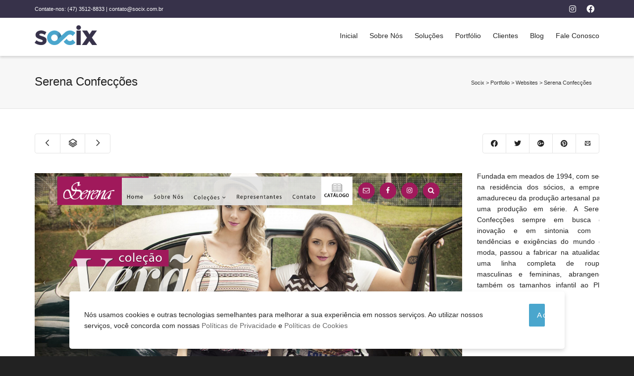

--- FILE ---
content_type: text/html; charset=UTF-8
request_url: https://www.socix.com.br/portfolio/serena-confeccoes/
body_size: 74804
content:
<!DOCTYPE html>
<html lang="pt-BR">
<head>
<meta charset="UTF-8"/>	
<meta name="viewport" content="width=device-width, initial-scale=1.0"/>
<link rel="pingback" href="https://www.socix.com.br/xmlrpc.php"/>
<meta name='robots' content='index, follow, max-image-preview:large, max-snippet:-1, max-video-preview:-1'/>
<title>Serena Confecções - Socix</title>
<link rel="canonical" href="https://www.socix.com.br/portfolio/serena-confeccoes/"/>
<meta property="og:locale" content="pt_BR"/>
<meta property="og:type" content="article"/>
<meta property="og:title" content="Serena Confecções - Socix"/>
<meta property="og:description" content="Fundada em meados de 1994, com sede na residência dos sócios, a empresa amadureceu da produção artesanal para uma produção em série. A Serena Confecções sempre em busca de inovação e em sintonia com as tendências e exigências do mundo da moda, passou a fabricar na atualidade, uma linha completa de roupas masculinas e femininas, abrangendo também os tamanhos infantil [&hellip;]"/>
<meta property="og:url" content="https://www.socix.com.br/portfolio/serena-confeccoes/"/>
<meta property="og:site_name" content="Socix"/>
<meta property="article:publisher" content="https://www.facebook.com/socixagencia/"/>
<meta property="og:image" content="https://www.socix.com.br/wp-content/uploads/2016/10/Serena-Confecções-Moda-que-veste-bem.jpg"/>
<meta property="og:image:width" content="1286"/>
<meta property="og:image:height" content="644"/>
<meta property="og:image:type" content="image/jpeg"/>
<meta name="twitter:card" content="summary"/>
<link rel='dns-prefetch' href='//maps.google.com'/>
<link rel='dns-prefetch' href='//www.google.com'/>
<link rel="alternate" type="application/rss+xml" title="Feed para Socix &raquo;" href="https://www.socix.com.br/feed/"/>
<link rel="alternate" type="application/rss+xml" title="Feed de comentários para Socix &raquo;" href="https://www.socix.com.br/comments/feed/"/>
<link rel="stylesheet" type="text/css" href="//www.socix.com.br/wp-content/cache/wpfc-minified/kdhatrj4/67bc7.css" media="all"/>
<link rel="https://api.w.org/" href="https://www.socix.com.br/wp-json/"/>
<link rel='shortlink' href='https://www.socix.com.br/?p=11668'/>
<link rel="alternate" type="application/json+oembed" href="https://www.socix.com.br/wp-json/oembed/1.0/embed?url=https%3A%2F%2Fwww.socix.com.br%2Fportfolio%2Fserena-confeccoes%2F"/>
<link rel="alternate" type="text/xml+oembed" href="https://www.socix.com.br/wp-json/oembed/1.0/embed?url=https%3A%2F%2Fwww.socix.com.br%2Fportfolio%2Fserena-confeccoes%2F&#038;format=xml"/>
<style>body, p, #commentform label, .contact-form label{font-size:14px;line-height:22px;}
h1 {font-size: 24px;line-height: 34px;}h2{font-size:20px;line-height:30px;}
h3, .blog-item .quote-excerpt{font-size:18px;line-height:24px;}
h4, .body-content.quote, #respond-wrap h3, #respond h3{font-size:16px;line-height:20px;}
h5 {font-size: 14px;line-height: 18px;}h6{font-size:12px;line-height:16px;}
nav .menu li{font-size:14px;}::selection, ::-moz-selection{background-color:#4aa6cd;color:#fff;}
.recent-post figure, span.highlighted, span.dropcap4, .loved-item:hover .loved-count, .flickr-widget li, .portfolio-grid li, input[type="submit"], .wpcf7 input.wpcf7-submit[type="submit"], .gform_wrapper input[type="submit"], .mymail-form input[type="submit"], .woocommerce-page nav.woocommerce-pagination ul li span.current, .woocommerce nav.woocommerce-pagination ul li span.current, figcaption .product-added, .woocommerce .wc-new-badge, .yith-wcwl-wishlistexistsbrowse a, .yith-wcwl-wishlistaddedbrowse a, .woocommerce .widget_layered_nav ul li.chosen > *, .woocommerce .widget_layered_nav_filters ul li a, .sticky-post-icon, .fw-video-close:hover{background-color:#4aa6cd!important;color:#ffffff;}
a:hover, a:focus, #sidebar a:hover, .pagination-wrap a:hover, .carousel-nav a:hover, .portfolio-pagination div:hover > i, #footer a:hover, #copyright a, .beam-me-up a:hover span, .portfolio-item .portfolio-item-permalink, .read-more-link, .blog-item .read-more, .blog-item-details a:hover, .author-link, #reply-title small a, #respond .form-submit input:hover, span.dropcap2, .spb_divider.go_to_top a, love-it-wrapper:hover .love-it, .love-it-wrapper:hover span.love-count, .love-it-wrapper .loved, .comments-likes .loved span.love-count, .comments-likes a:hover i, .comments-likes .love-it-wrapper:hover a i, .comments-likes a:hover span, .love-it-wrapper:hover a i, .item-link:hover, #header-translation p a, #swift-slider .flex-caption-large h1 a:hover, .wooslider .slide-title a:hover, .caption-details-inner .details span > a, .caption-details-inner .chart span, .caption-details-inner .chart i, #swift-slider .flex-caption-large .chart i, #breadcrumbs a:hover, .ui-widget-content a:hover, .yith-wcwl-add-button a:hover, #product-img-slider li a.zoom:hover, .woocommerce .star-rating span, .article-body-wrap .share-links a:hover, ul.member-contact li a:hover, .price ins, .bag-product a.remove:hover, .bag-product-title a:hover, #back-to-top:hover,  ul.member-contact li a:hover, .fw-video-link-image:hover i, .ajax-search-results .all-results:hover, .search-result h5 a:hover .ui-state-default a:hover{color:#16a085;}
.carousel-wrap > a:hover, #mobile-menu ul li:hover > a{color:#4aa6cd!important;}
.comments-likes a:hover span, .comments-likes a:hover i{color:#4aa6cd!important;}
.read-more i:before, .read-more em:before{color:#4aa6cd;}
input[type="text"]:focus, input[type="email"]:focus, input[type="tel"]:focus, textarea:focus, .bypostauthor .comment-wrap .comment-avatar,.search-form input:focus, .wpcf7 input:focus, .wpcf7 textarea:focus, .ginput_container input:focus, .ginput_container textarea:focus, .mymail-form input:focus, .mymail-form textarea:focus{border-color:#4aa6cd!important;}
nav .menu ul li:first-child:after,.navigation a:hover > .nav-text, .returning-customer a:hover{border-bottom-color:#4aa6cd;}
nav .menu ul ul li:first-child:after{border-right-color:#4aa6cd;}
.spb_impact_text .spb_call_text{border-left-color:#4aa6cd;}
.spb_impact_text .spb_button span{color:#fff;}
#respond .form-submit input#submit{border-color:#e4e4e4;background-color:#FFFFFF;}
#respond .form-submit input#submit:hover{border-color:#4aa6cd;background-color:#4aa6cd;color:#ffffff;}
.woocommerce .free-badge, .my-account-login-wrap .login-wrap form.login p.form-row input[type="submit"], .woocommerce .my-account-login-wrap form input[type="submit"]{background-color:#222222;color:#ffffff;}
a[rel="tooltip"], ul.member-contact li a, .blog-item-details a, .post-info a, a.text-link, .tags-wrap .tags a, .logged-in-as a, .comment-meta-actions .edit-link, .comment-meta-actions .comment-reply, .read-more{border-color:#4aa6cd;}
.super-search-go{border-color:#4aa6cd!important;}
.super-search-go:hover{background:#4aa6cd!important;border-color:#4aa6cd!important;}
body{color:#222222;}
.pagination-wrap a, .search-pagination a{color:#222222;}
.layout-boxed #header-search, .layout-boxed #super-search, body > .sf-super-search{background-color:#222222;}
body{background-color:#222222;}
#main-container, .tm-toggle-button-wrap a{background-color:#FFFFFF;}
a, .ui-widget-content a{color:#666666;}
.pagination-wrap li a:hover, ul.bar-styling li:not(.selected) > a:hover, ul.bar-styling li > .comments-likes:hover, ul.page-numbers li > a:hover, ul.page-numbers li > span.current{color:#ffffff!important;background:#4aa6cd;border-color:#4aa6cd;}
ul.bar-styling li > .comments-likes:hover *{color:#ffffff!important;}
.pagination-wrap li a, .pagination-wrap li span, .pagination-wrap li span.expand, ul.bar-styling li > a, ul.bar-styling li > div, ul.page-numbers li > a, ul.page-numbers li > span, .curved-bar-styling, ul.bar-styling li > form input{border-color:#e4e4e4;}
ul.bar-styling li > a, ul.bar-styling li > span, ul.bar-styling li > div, ul.bar-styling li > form input{background-color:#FFFFFF;}
input[type="text"], input[type="password"], input[type="email"], input[type="tel"], textarea, select{border-color:#e4e4e4;background:#f7f7f7;}
textarea:focus, input:focus{border-color:#999!important;}
.modal-header{background:#f7f7f7;}
.recent-post .post-details, .team-member .team-member-position, .portfolio-item h5.portfolio-subtitle, .mini-items .blog-item-details, .standard-post-content .blog-item-details, .masonry-items .blog-item .blog-item-details, .jobs > li .job-date, .search-item-content time, .search-item-content span, .blog-item-details a, .portfolio-details-wrap .date,  .portfolio-details-wrap .tags-link-wrap{color:#222222;}
ul.bar-styling li.facebook > a:hover{color:#fff!important;background:#3b5998;border-color:#3b5998;}
ul.bar-styling li.twitter > a:hover{color:#fff!important;background:#4099FF;border-color:#4099FF;}
ul.bar-styling li.google-plus > a:hover{color:#fff!important;background:#d34836;border-color:#d34836;}
ul.bar-styling li.pinterest > a:hover{color:#fff!important;background:#cb2027;border-color:#cb2027;}
#header-search input, #header-search a, .super-search-close, #header-search i.ss-search{color:#fff;}
#header-search a:hover, .super-search-close:hover{color:#4aa6cd;}
.sf-super-search, .spb_supersearch_widget.asset-bg{background-color:#222222;}
.sf-super-search .search-options .ss-dropdown > span, .sf-super-search .search-options input{color:#4aa6cd;border-bottom-color:#4aa6cd;}
.sf-super-search .search-options .ss-dropdown ul li .fa-check{color:#4aa6cd;}
.sf-super-search-go:hover, .sf-super-search-close:hover{background-color:#4aa6cd;border-color:#4aa6cd;color:#ffffff;}
#top-bar{background:#37324a;color:#ffffff;}
#top-bar .tb-welcome{border-color:#f7f7f7;}
#top-bar a{color:#ffffff;}
#top-bar .menu li{border-left-color:#f7f7f7;border-right-color:#f7f7f7;}
#top-bar .menu > li > a, #top-bar .menu > li.parent:after{color:#ffffff;}
#top-bar .menu > li > a:hover, #top-bar a:hover{color:#1dc6df;}
#top-bar .show-menu{background-color:#f7f7f7;color:#222222;}
#header-languages .current-language{background:#f7f7f7;color:#000000;}
#header-section:before, #header .is-sticky .sticky-header, #header-section .is-sticky #main-nav.sticky-header, #header-section.header-6 .is-sticky #header.sticky-header, .ajax-search-wrap{background-color:#ffffff;background:-webkit-gradient(linear, 0% 0%, 0% 100%, from(#ffffff), to(#ffffff));background:-webkit-linear-gradient(top, #ffffff, #ffffff);background:-moz-linear-gradient(top, #ffffff, #ffffff);background:-ms-linear-gradient(top, #ffffff, #ffffff);background:-o-linear-gradient(top, #ffffff, #ffffff);}
#logo img{padding-top:0px;padding-bottom:0px;}
#logo img, #logo img.retina{width:126px;}
#logo{max-height:42px;}
#header-section .header-menu .menu li, #mini-header .header-right nav .menu li{border-left-color:#e4e4e4;}
#header-section #main-nav{border-top-color:#e4e4e4;}
#top-header{border-bottom-color:#e4e4e4;}
#top-header{border-bottom-color:#e4e4e4;}
#top-header .th-right > nav .menu li, .ajax-search-wrap:after{border-bottom-color:#e4e4e4;}
.ajax-search-wrap, .ajax-search-results, .search-result-pt .search-result{border-color:#e4e4e4;}
.page-content{border-bottom-color:#e4e4e4;}
.ajax-search-wrap input[type="text"], .search-result-pt h6, .no-search-results h6, .search-result h5 a{color:#252525;}
@media only screen and (max-width: 991px) {
.naked-header #header-section, .naked-header #header-section:before, .naked-header #header .is-sticky .sticky-header, .naked-header .is-sticky #header.sticky-header{background-color:#ffffff;background:-webkit-gradient(linear, 0% 0%, 0% 100%, from(#ffffff), to(#ffffff));background:-webkit-linear-gradient(top, #ffffff, #ffffff);background:-moz-linear-gradient(top, #ffffff, #ffffff);background:-ms-linear-gradient(top, #ffffff, #ffffff);background:-o-linear-gradient(top, #ffffff, #ffffff);}
}nav#main-navigation .menu > li > a span.nav-line{background-color:#4aa6cd;}
.show-menu{background-color:#222222;color:#ffffff;}
nav .menu > li:before{background:#4aa6cd;}
nav .menu .sub-menu .parent > a:after{border-left-color:#4aa6cd;}
nav .menu ul.sub-menu{background-color:#FFFFFF;}
nav .menu ul.sub-menu li{border-bottom-color:#f0f0f0;border-bottom-style:solid;}
nav.mega-menu li .mega .sub .sub-menu, nav.mega-menu li .mega .sub .sub-menu li, nav.mega-menu li .sub-container.non-mega li, nav.mega-menu li .sub li.mega-hdr{border-top-color:#f0f0f0;border-top-style:solid;}
nav.mega-menu li .sub li.mega-hdr{border-right-color:#f0f0f0;border-right-style:solid;}
nav .menu > li.menu-item > a, nav .menu > li.menu-item.indicator-disabled > a, #menubar-controls a, nav.search-nav .menu>li>a, .naked-header .is-sticky nav .menu > li a{color:#252525;}
nav .menu > li.menu-item:hover > a{color:#4aa6cd;}
nav .menu ul.sub-menu li.menu-item > a, nav .menu ul.sub-menu li > span, #top-bar nav .menu ul li > a{color:#666666;}
nav .menu ul.sub-menu li.menu-item:hover > a{color:#000000!important;background:#f7f7f7;}
nav .menu li.parent > a:after, nav .menu li.parent > a:after:hover{color:#aaa;}
nav .menu li.current-menu-ancestor > a, nav .menu li.current-menu-item > a, #mobile-menu .menu ul li.current-menu-item > a, nav .menu li.current-scroll-item > a{color:#4aa6cd;}
nav .menu ul li.current-menu-ancestor > a, nav .menu ul li.current-menu-item > a{color:#000000;background:#f7f7f7;}
#main-nav .header-right ul.menu > li, .wishlist-item{border-left-color:#f0f0f0;}
#nav-search, #mini-search{background:#37324a;}
#nav-search a, #mini-search a{color:#ffffff;}
.bag-header, .bag-product, .bag-empty, .wishlist-empty{border-color:#f0f0f0;}
.bag-buttons a.sf-button.bag-button, .bag-buttons a.sf-button.wishlist-button, .bag-buttons a.sf-button.guest-button{background-color:#e4e4e4;color:#222222!important;}
.bag-buttons a.checkout-button, .bag-buttons a.create-account-button, .woocommerce input.button.alt, .woocommerce .alt-button, .woocommerce button.button.alt, .woocommerce #account_details .login form p.form-row input[type="submit"], #login-form .modal-body form.login p.form-row input[type="submit"]{background:#222222;color:#ffffff;}
.woocommerce .button.update-cart-button:hover, .woocommerce #account_details .login form p.form-row input[type="submit"]:hover, #login-form .modal-body form.login p.form-row input[type="submit"]:hover{background:#4aa6cd;color:#ffffff;}
.woocommerce input.button.alt:hover, .woocommerce .alt-button:hover, .woocommerce button.button.alt:hover{background:#4aa6cd;color:#ffffff;}
.shopping-bag:before, nav .menu ul.sub-menu li:first-child:before{border-bottom-color:#4aa6cd;}
nav ul.menu > li.menu-item.sf-menu-item-btn > a{background-color:#4aa6cd;color:#252525;}
nav ul.menu > li.menu-item.sf-menu-item-btn:hover > a{color:#4aa6cd;background-color:#252525;}
#base-promo{background-color:#e4e4e4;}
#base-promo > p, #base-promo.footer-promo-text > a, #base-promo.footer-promo-arrow > a{color:#222;}
#base-promo.footer-promo-arrow:hover, #base-promo.footer-promo-text:hover{background-color:#4aa6cd;color:#ffffff;}
#base-promo.footer-promo-arrow:hover > *, #base-promo.footer-promo-text:hover > *{color:#ffffff;}
.page-heading{background-color:#f7f7f7;border-bottom-color:#e4e4e4;}
.page-heading h1, .page-heading h3{color:#222222;}
#breadcrumbs{color:#333333;}
#breadcrumbs a, #breadcrumb i{color:#333333;}
body, input[type="text"], input[type="password"], input[type="email"], textarea, select, .ui-state-default a{color:#222222;}
h1, h1 a{color:#222222;}
h2, h2 a{color:#222222;}
h3, h3 a{color:#222222;}
h4, h4 a, .carousel-wrap > a{color:#222222;}
h5, h5 a{color:#222222;}
h6, h6 a{color:#222222;}
.spb_impact_text .spb_call_text, .impact-text, .impact-text-large{color:#222222;}
.read-more i, .read-more em{color:transparent;}
.pb-border-bottom, .pb-border-top, .read-more-button{border-color:#e4e4e4;}
#swift-slider ul.slides{background:#222222;}
#swift-slider .flex-caption .flex-caption-headline{background:#FFFFFF;}
#swift-slider .flex-caption .flex-caption-details .caption-details-inner{background:#FFFFFF;border-bottom:#e4e4e4}
#swift-slider .flex-caption-large, #swift-slider .flex-caption-large h1 a{color:#ffffff;}
#swift-slider .flex-caption h4 i{line-height:20px;}
#swift-slider .flex-caption-large .comment-chart i{color:#ffffff;}
#swift-slider .flex-caption-large .loveit-chart span{color:#4aa6cd;}
#swift-slider .flex-caption-large a{color:#4aa6cd;}
#swift-slider .flex-caption .comment-chart i, #swift-slider .flex-caption .comment-chart span{color:#222222;}
figure.animated-overlay figcaption{background-color:#4aa6cd;}
figure.animated-overlay figcaption{background-color:rgba(74,166,205, 0.0);}
figure.animated-overlay figcaption .thumb-info h4, figure.animated-overlay figcaption .thumb-info h5, figcaption .thumb-info-excerpt p{color:#ffffff;}
figure.animated-overlay figcaption .thumb-info i{background:#222222;color:#ffffff;}
figure:hover .overlay{box-shadow:inset 0 0 0 500px #4aa6cd;}
h4.spb-heading span:before, h4.spb-heading span:after, h3.spb-heading span:before, h3.spb-heading span:after, h4.lined-heading span:before, h4.lined-heading span:after{border-color:#e4e4e4}
h4.spb-heading:before, h3.spb-heading:before, h4.lined-heading:before{border-top-color:#e4e4e4}
.spb_parallax_asset h4.spb-heading{border-bottom-color:#222222}
.testimonials.carousel-items li .testimonial-text{background-color:#f7f7f7;}
.sidebar .widget-heading h4{color:#222222;}
.widget ul li, .widget.widget_lip_most_loved_widget li{border-color:#e4e4e4;}
.widget.widget_lip_most_loved_widget li{background:#FFFFFF;border-color:#e4e4e4;}
.widget_lip_most_loved_widget .loved-item > span{color:#222222;}
.widget_search form input{background:#FFFFFF;}
.widget .wp-tag-cloud li a{background:#f7f7f7;border-color:#e4e4e4;}
.widget .tagcloud a:hover, .widget ul.wp-tag-cloud li:hover > a{background-color:#4aa6cd;color:#ffffff;}
.loved-item .loved-count > i{color:#222222;background:#e4e4e4;}
.subscribers-list li > a.social-circle{color:#ffffff;background:#222222;}
.subscribers-list li:hover > a.social-circle{color:#fbfbfb;background:#4aa6cd;}
.sidebar .widget_categories ul > li a, .sidebar .widget_archive ul > li a, .sidebar .widget_nav_menu ul > li a, .sidebar .widget_meta ul > li a, .sidebar .widget_recent_entries ul > li, .widget_product_categories ul > li a, .widget_layered_nav ul > li a{color:#666666;}
.sidebar .widget_categories ul > li a:hover, .sidebar .widget_archive ul > li a:hover, .sidebar .widget_nav_menu ul > li a:hover, .widget_nav_menu ul > li.current-menu-item a, .sidebar .widget_meta ul > li a:hover, .sidebar .widget_recent_entries ul > li a:hover, .widget_product_categories ul > li a:hover, .widget_layered_nav ul > li a:hover{color:#4aa6cd;}
#calendar_wrap caption{border-bottom-color:#222222;}
.sidebar .widget_calendar tbody tr > td a{color:#ffffff;background-color:#222222;}
.sidebar .widget_calendar tbody tr > td a:hover{background-color:#4aa6cd;}
.sidebar .widget_calendar tfoot a{color:#222222;}
.sidebar .widget_calendar tfoot a:hover{color:#4aa6cd;}
.widget_calendar #calendar_wrap, .widget_calendar th, .widget_calendar tbody tr > td, .widget_calendar tbody tr > td.pad{border-color:#e4e4e4;}
.widget_sf_infocus_widget .infocus-item h5 a{color:#222222;}
.widget_sf_infocus_widget .infocus-item h5 a:hover{color:#4aa6cd;}
.sidebar .widget hr{border-color:#e4e4e4;}
.widget ul.flickr_images li a:after, .portfolio-grid li a:after{color:#ffffff;}
.slideout-filter .select:after{background:#FFFFFF;}
.slideout-filter ul li a{color:#ffffff;}
.slideout-filter ul li a:hover{color:#4aa6cd;}
.slideout-filter ul li.selected a{color:#ffffff;background:#4aa6cd;}
ul.portfolio-filter-tabs li.selected a{background:#f7f7f7;}
.spb_blog_widget .filter-wrap{background-color:#222;}
.portfolio-item{border-bottom-color:#e4e4e4;}
.masonry-items .portfolio-item-details{background:#f7f7f7;}
.spb_portfolio_carousel_widget .portfolio-item{background:#FFFFFF;}
.spb_portfolio_carousel_widget .portfolio-item h4.portfolio-item-title a > i{line-height:20px;}
.masonry-items .blog-item .blog-details-wrap:before{background-color:#f7f7f7;}
.masonry-items .portfolio-item figure{border-color:#e4e4e4;}
.portfolio-details-wrap span span{color:#666;}
.share-links > a:hover{color:#4aa6cd;}
.blog-aux-options li.selected a{background:#4aa6cd;border-color:#4aa6cd;color:#ffffff;}
.blog-filter-wrap .aux-list li:hover{border-bottom-color:transparent;}
.blog-filter-wrap .aux-list li:hover a{color:#ffffff;background:#4aa6cd;}
.mini-blog-item-wrap, .mini-items .mini-alt-wrap, .mini-items .mini-alt-wrap .quote-excerpt, .mini-items .mini-alt-wrap .link-excerpt, .masonry-items .blog-item .quote-excerpt, .masonry-items .blog-item .link-excerpt, .standard-post-content .quote-excerpt, .standard-post-content .link-excerpt, .timeline, .post-info, .body-text .link-pages, .page-content .link-pages{border-color:#e4e4e4;}
.post-info, .article-body-wrap .share-links .share-text, .article-body-wrap .share-links a{color:#222222;}
.standard-post-date{background:#e4e4e4;}
.standard-post-content{background:#f7f7f7;}
.format-quote .standard-post-content:before, .standard-post-content.no-thumb:before{border-left-color:#f7f7f7;}
.search-item-img .img-holder{background:#f7f7f7;border-color:#e4e4e4;}
.masonry-items .blog-item .masonry-item-wrap{background:#f7f7f7;}
.mini-items .blog-item-details, .share-links, .single-portfolio .share-links, .single .pagination-wrap, ul.portfolio-filter-tabs li a{border-color:#e4e4e4;}
.related-item figure{background-color:#222222;color:#ffffff}
.required{color:#ee3c59;}
.comments-likes a i, .comments-likes a span, .comments-likes .love-it-wrapper a i, .comments-likes span.love-count, .share-links ul.bar-styling > li > a{color:#222222;}
#respond .form-submit input:hover{color:#fff!important;}
.recent-post{background:#FFFFFF;}
.recent-post .post-item-details{border-top-color:#e4e4e4;color:#e4e4e4;}
.post-item-details span, .post-item-details a, .post-item-details .comments-likes a i, .post-item-details .comments-likes a span{color:#222222;}
.sf-button.accent{color:#ffffff;background-color:#4aa6cd;}
.sf-button.sf-icon-reveal.accent{color:#ffffff!important;background-color:#4aa6cd!important;}
.sf-button.accent:hover{background-color:#222222;color:#ffffff;}
a.sf-button, a.sf-button:hover, #footer a.sf-button:hover{background-image:none;color:#fff!important;}
a.sf-button.gold, a.sf-button.gold:hover, a.sf-button.lightgrey, a.sf-button.lightgrey:hover, a.sf-button.white, a.sf-button.white:hover{color:#222!important;}
a.sf-button.transparent-dark{color:#222222!important;}
a.sf-button.transparent-light:hover, a.sf-button.transparent-dark:hover{color:#4aa6cd!important;}
input[type="submit"], .wpcf7 input.wpcf7-submit[type="submit"], .gform_wrapper input[type="submit"], .mymail-form input[type="submit"]{color:#fff;}
input[type="submit"]:hover, .wpcf7 input.wpcf7-submit[type="submit"]:hover, .gform_wrapper input[type="submit"]:hover, .mymail-form input[type="submit"]:hover{background-color:#222222!important;color:#ffffff;}
input[type="text"], input[type="email"], input[type="password"], textarea, select, .wpcf7 input[type="text"], .wpcf7 input[type="email"], .wpcf7 textarea, .wpcf7 select, .ginput_container input[type="text"], .ginput_container input[type="email"], .ginput_container textarea, .ginput_container select, .mymail-form input[type="text"], .mymail-form input[type="email"], .mymail-form textarea, .mymail-form select{background:#f7f7f7;border-color:#e4e4e4;}
.sf-icon{color:#1dc6df;}
.sf-icon-cont{border-color:rgba(29,198,223,0.5);}
.sf-icon-cont:hover, .sf-hover .sf-icon-cont, .sf-icon-box[class*="icon-box-boxed-"] .sf-icon-cont, .sf-hover .sf-icon-box-hr{background-color:#1dc6df;}
.sf-icon-box[class*="sf-icon-box-boxed-"] .sf-icon-cont:after{border-top-color:#1dc6df;border-left-color:#1dc6df;}
.sf-icon-cont:hover .sf-icon, .sf-hover .sf-icon-cont .sf-icon, .sf-icon-box.sf-icon-box-boxed-one .sf-icon, .sf-icon-box.sf-icon-box-boxed-three .sf-icon{color:#ffffff;}
.sf-icon-box-animated .front{background:#f7f7f7;border-color:#e4e4e4;}
.sf-icon-box-animated .front h3{color:#222222!important;}
.sf-icon-box-animated .back{background:#4aa6cd;border-color:#4aa6cd;}
.sf-icon-box-animated .back, .sf-icon-box-animated .back h3{color:#ffffff!important;}
.sf-icon-accent.sf-icon-cont, .sf-icon-accent > i, i.sf-icon-accent{color:#4aa6cd;}
.sf-icon-cont.sf-icon-accent{border-color:#4aa6cd;}
.sf-icon-cont.sf-icon-accent:hover, .sf-hover .sf-icon-cont.sf-icon-accent, .sf-icon-box[class*="icon-box-boxed-"] .sf-icon-cont.sf-icon-accent, .sf-hover .sf-icon-box-hr.sf-icon-accent{background-color:#4aa6cd;}
.sf-icon-box[class*="sf-icon-box-boxed-"] .sf-icon-cont.sf-icon-accent:after{border-top-color:#4aa6cd;border-left-color:#4aa6cd;}
.sf-icon-cont.sf-icon-accent:hover .sf-icon, .sf-hover .sf-icon-cont.sf-icon-accent .sf-icon, .sf-icon-box.sf-icon-box-boxed-one.sf-icon-accent .sf-icon, .sf-icon-box.sf-icon-box-boxed-three.sf-icon-accent .sf-icon{color:#ffffff;}
.sf-icon-secondary-accent.sf-icon-cont, .sf-icon-secondary-accent > i, i.sf-icon-secondary-accent{color:#222222;}
.sf-icon-cont.sf-icon-secondary-accent{border-color:#222222;}
.sf-icon-cont.sf-icon-secondary-accent:hover, .sf-hover .sf-icon-cont.sf-icon-secondary-accent, .sf-icon-box[class*="icon-box-boxed-"] .sf-icon-cont.sf-icon-secondary-accent, .sf-hover .sf-icon-box-hr.sf-icon-secondary-accent{background-color:#222222;}
.sf-icon-box[class*="sf-icon-box-boxed-"] .sf-icon-cont.sf-icon-secondary-accent:after{border-top-color:#222222;border-left-color:#222222;}
.sf-icon-cont.sf-icon-secondary-accent:hover .sf-icon, .sf-hover .sf-icon-cont.sf-icon-secondary-accent .sf-icon, .sf-icon-box.sf-icon-box-boxed-one.sf-icon-secondary-accent .sf-icon, .sf-icon-box.sf-icon-box-boxed-three.sf-icon-secondary-accent .sf-icon{color:#ffffff;}
.sf-icon-box-animated .back.sf-icon-secondary-accent{background:#222222;border-color:#222222;}
.sf-icon-box-animated .back.sf-icon-secondary-accent, .sf-icon-box-animated .back.sf-icon-secondary-accent h3{color:#ffffff!important;}
.sf-icon-icon-one.sf-icon-cont, .sf-icon-icon-one > i, i.sf-icon-icon-one{color:#FF9900;}
.sf-icon-cont.sf-icon-icon-one{border-color:#FF9900;}
.sf-icon-cont.sf-icon-icon-one:hover, .sf-hover .sf-icon-cont.sf-icon-icon-one, .sf-icon-box[class*="icon-box-boxed-"] .sf-icon-cont.sf-icon-icon-one, .sf-hover .sf-icon-box-hr.sf-icon-icon-one{background-color:#FF9900;}
.sf-icon-box[class*="sf-icon-box-boxed-"] .sf-icon-cont.sf-icon-icon-one:after{border-top-color:#FF9900;border-left-color:#FF9900;}
.sf-icon-cont.sf-icon-icon-one:hover .sf-icon, .sf-hover .sf-icon-cont.sf-icon-icon-one .sf-icon, .sf-icon-box.sf-icon-box-boxed-one.sf-icon-icon-one .sf-icon, .sf-icon-box.sf-icon-box-boxed-three.sf-icon-icon-one .sf-icon{color:#ffffff;}
.sf-icon-box-animated .back.sf-icon-icon-one{background:#FF9900;border-color:#FF9900;}
.sf-icon-box-animated .back.sf-icon-icon-one, .sf-icon-box-animated .back.sf-icon-icon-one h3{color:#ffffff!important;}
.sf-icon-icon-two.sf-icon-cont, .sf-icon-icon-two > i, i.sf-icon-icon-two{color:#339933;}
.sf-icon-cont.sf-icon-icon-two{border-color:#339933;}
.sf-icon-cont.sf-icon-icon-two:hover, .sf-hover .sf-icon-cont.sf-icon-icon-two, .sf-icon-box[class*="icon-box-boxed-"] .sf-icon-cont.sf-icon-icon-two, .sf-hover .sf-icon-box-hr.sf-icon-icon-two{background-color:#339933;}
.sf-icon-box[class*="sf-icon-box-boxed-"] .sf-icon-cont.sf-icon-icon-two:after{border-top-color:#339933;border-left-color:#339933;}
.sf-icon-cont.sf-icon-icon-two:hover .sf-icon, .sf-hover .sf-icon-cont.sf-icon-icon-two .sf-icon, .sf-icon-box.sf-icon-box-boxed-one.sf-icon-icon-two .sf-icon, .sf-icon-box.sf-icon-box-boxed-three.sf-icon-icon-two .sf-icon{color:#ffffff;}
.sf-icon-box-animated .back.sf-icon-icon-two{background:#339933;border-color:#339933;}
.sf-icon-box-animated .back.sf-icon-icon-two, .sf-icon-box-animated .back.sf-icon-icon-two h3{color:#ffffff!important;}
.sf-icon-icon-three.sf-icon-cont, .sf-icon-icon-three > i, i.sf-icon-icon-three{color:#cccccc;}
.sf-icon-cont.sf-icon-icon-three{border-color:#cccccc;}
.sf-icon-cont.sf-icon-icon-three:hover, .sf-hover .sf-icon-cont.sf-icon-icon-three, .sf-icon-box[class*="icon-box-boxed-"] .sf-icon-cont.sf-icon-icon-three, .sf-hover .sf-icon-box-hr.sf-icon-icon-three{background-color:#cccccc;}
.sf-icon-box[class*="sf-icon-box-boxed-"] .sf-icon-cont.sf-icon-icon-three:after{border-top-color:#cccccc;border-left-color:#cccccc;}
.sf-icon-cont.sf-icon-icon-three:hover .sf-icon, .sf-hover .sf-icon-cont.sf-icon-icon-three .sf-icon, .sf-icon-box.sf-icon-box-boxed-one.sf-icon-icon-three .sf-icon, .sf-icon-box.sf-icon-box-boxed-three.sf-icon-icon-three .sf-icon{color:#222222;}
.sf-icon-box-animated .back.sf-icon-icon-three{background:#cccccc;border-color:#cccccc;}
.sf-icon-box-animated .back.sf-icon-icon-three, .sf-icon-box-animated .back.sf-icon-icon-three h3{color:#222222!important;}
.sf-icon-icon-four.sf-icon-cont, .sf-icon-icon-four > i, i.sf-icon-icon-four{color:#6633ff;}
.sf-icon-cont.sf-icon-icon-four{border-color:#6633ff;}
.sf-icon-cont.sf-icon-icon-four:hover, .sf-hover .sf-icon-cont.sf-icon-icon-four, .sf-icon-box[class*="icon-box-boxed-"] .sf-icon-cont.sf-icon-icon-four, .sf-hover .sf-icon-box-hr.sf-icon-icon-four{background-color:#6633ff;}
.sf-icon-box[class*="sf-icon-box-boxed-"] .sf-icon-cont.sf-icon-icon-four:after{border-top-color:#6633ff;border-left-color:#6633ff;}
.sf-icon-cont.sf-icon-icon-four:hover .sf-icon, .sf-hover .sf-icon-cont.sf-icon-icon-four .sf-icon, .sf-icon-box.sf-icon-box-boxed-one.sf-icon-icon-four .sf-icon, .sf-icon-box.sf-icon-box-boxed-three.sf-icon-icon-four .sf-icon{color:#ffffff;}
.sf-icon-box-animated .back.sf-icon-icon-four{background:#6633ff;border-color:#6633ff;}
.sf-icon-box-animated .back.sf-icon-icon-four, .sf-icon-box-animated .back.sf-icon-icon-four h3{color:#ffffff!important;}
span.dropcap3{background:#000;color:#fff;}
span.dropcap4{color:#fff;}
.spb_divider, .spb_divider.go_to_top_icon1, .spb_divider.go_to_top_icon2, .testimonials > li, .jobs > li, .spb_impact_text, .tm-toggle-button-wrap, .tm-toggle-button-wrap a, .portfolio-details-wrap, .spb_divider.go_to_top a, .impact-text-wrap, .widget_search form input, .asset-bg.spb_divider{border-color:#e4e4e4;}
.spb_divider.go_to_top_icon1 a, .spb_divider.go_to_top_icon2 a{background:#FFFFFF;}
.spb_tabs .ui-tabs .ui-tabs-panel, .spb_content_element .ui-tabs .ui-tabs-nav, .ui-tabs .ui-tabs-nav li{border-color:#e4e4e4;}
.spb_tabs .ui-tabs .ui-tabs-panel, .ui-tabs .ui-tabs-nav li.ui-tabs-active a{background:#FFFFFF!important;}
.spb_tabs .nav-tabs li a, .nav-tabs>li.active>a, .nav-tabs>li.active>a:hover, .nav-tabs>li.active>a:focus, .spb_accordion .spb_accordion_section, .spb_tour .nav-tabs li a{border-color:#e4e4e4;}
.spb_tabs .nav-tabs li.active a, .spb_tour .nav-tabs li.active a, .spb_accordion .spb_accordion_section > h3.ui-state-active a{background-color:#f7f7f7;}
.spb_tour .ui-tabs .ui-tabs-nav li a{border-color:#e4e4e4;}
.spb_tour.span3 .ui-tabs .ui-tabs-nav li{border-color:#e4e4e4!important;}
.toggle-wrap .spb_toggle, .spb_toggle_content{border-color:#e4e4e4;}
.toggle-wrap .spb_toggle:hover{color:#4aa6cd;}
.ui-accordion h3.ui-accordion-header .ui-icon{color:#222222;}
.ui-accordion h3.ui-accordion-header.ui-state-active:hover a, .ui-accordion h3.ui-accordion-header:hover .ui-icon{color:#4aa6cd;}
blockquote.pullquote{border-color:#4aa6cd;}
.borderframe img{border-color:#eeeeee;}
.labelled-pricing-table .column-highlight{background-color:#fff;}
.labelled-pricing-table .pricing-table-label-row, .labelled-pricing-table .pricing-table-row{background:#f7f7f7;}
.labelled-pricing-table .alt-row{background:#fff;}
.labelled-pricing-table .pricing-table-price{background:#e4e4e4;}
.labelled-pricing-table .pricing-table-package{background:#f7f7f7;}
.labelled-pricing-table .lpt-button-wrap{background:#e4e4e4;}
.labelled-pricing-table .lpt-button-wrap a.accent{background:#222!important;}
.labelled-pricing-table .column-highlight .lpt-button-wrap{background:transparent!important;}
.labelled-pricing-table .column-highlight .lpt-button-wrap a.accent{background:#4aa6cd!important;}
.column-highlight .pricing-table-price{color:#fff;background:#07c1b6;border-bottom-color:#07c1b6;}
.column-highlight .pricing-table-package{background:#fd9d96;}
.column-highlight .pricing-table-details{background:#fed8d5;}
.spb_box_text.coloured .box-content-wrap{background:#07c1b6;color:#fff;}
.spb_box_text.whitestroke .box-content-wrap{background-color:#fff;border-color:#e4e4e4;}
.client-item figure{border-color:#e4e4e4;}
.client-item figure:hover{border-color:#333;}
ul.member-contact li a:hover{color:#333;}
.testimonials.carousel-items li .testimonial-text{border-color:#e4e4e4;}
.testimonials.carousel-items li .testimonial-text:after{border-left-color:#e4e4e4;border-top-color:#e4e4e4;}
.team-member figure figcaption{background:#f7f7f7;}
.horizontal-break{background-color:#e4e4e4;}
.progress .bar{background-color:#4aa6cd;}
.progress.standard .bar{background:#4aa6cd;}
.progress-bar-wrap .progress-value{color:#4aa6cd;}
.asset-bg-detail{background:#FFFFFF;border-color:#e4e4e4;}
#footer{background:#4aa6cd;}
#footer, #footer p{color:#cccccc;}
#footer h6{color:#cccccc;}
#footer a{color:#cccccc;}
#footer .widget ul li, #footer .widget_categories ul, #footer .widget_archive ul, #footer .widget_nav_menu ul, #footer .widget_recent_comments ul, #footer .widget_meta ul, #footer .widget_recent_entries ul, #footer .widget_product_categories ul{border-color:#4aa6cd;}
#copyright{background-color:#37324a;border-top-color:#4aa6cd;}
#copyright p{color:#ffffff;}
#copyright a{color:#ffffff;}
#copyright a:hover{color:#e4e4e4;}
#copyright nav .menu li{border-left-color:#4aa6cd;}
#footer .widget_calendar #calendar_wrap, #footer .widget_calendar th, #footer .widget_calendar tbody tr > td, #footer .widget_calendar tbody tr > td.pad{border-color:#4aa6cd;}
.widget input[type="email"]{background:#f7f7f7;color:#999}
#footer .widget hr{border-color:#4aa6cd;}
.woocommerce nav.woocommerce-pagination ul li a, .woocommerce nav.woocommerce-pagination ul li span, .modal-body .comment-form-rating, .woocommerce form .form-row input.input-text, ul.checkout-process, #billing .proceed, ul.my-account-nav > li, .woocommerce #payment, .woocommerce-checkout p.thank-you, .woocommerce .order_details, .woocommerce-page .order_details, .woocommerce ul.products li.product figure figcaption .yith-wcwl-add-to-wishlist, #product-accordion .panel, .review-order-wrap{border-color:#e4e4e4;}
nav.woocommerce-pagination ul li span.current, nav.woocommerce-pagination ul li a:hover{background:#4aa6cd!important;border-color:#4aa6cd;color:#ffffff!important;}
.woocommerce-account p.myaccount_address, .woocommerce-account .page-content h2, p.no-items, #order_review table.shop_table, #payment_heading, .returning-customer a{border-bottom-color:#e4e4e4;}
.woocommerce .products ul, .woocommerce ul.products, .woocommerce-page .products ul, .woocommerce-page ul.products, p.no-items{border-top-color:#e4e4e4;}
.woocommerce-ordering .woo-select, .variations_form .woo-select, .add_review a, .woocommerce .quantity, .woocommerce-page .quantity, .woocommerce .coupon input.apply-coupon, .woocommerce table.shop_table tr td.product-remove .remove, .woocommerce .button.update-cart-button, .shipping-calculator-form .woo-select, .woocommerce .shipping-calculator-form .update-totals-button button, .woocommerce #billing_country_field .woo-select, .woocommerce #shipping_country_field .woo-select, .woocommerce #review_form #respond .form-submit input, .woocommerce form .form-row input.input-text, .woocommerce table.my_account_orders .order-actions .button, .woocommerce #payment div.payment_box, .woocommerce .widget_price_filter .price_slider_amount .button, .woocommerce.widget .buttons a, .load-more-btn{background:#f7f7f7;color:#222222}
.woocommerce-page nav.woocommerce-pagination ul li span.current, .woocommerce nav.woocommerce-pagination ul li span.current{color:#ffffff;}
li.product figcaption a.product-added{color:#ffffff;}
.woocommerce ul.products li.product figure figcaption, .yith-wcwl-add-button a, ul.products li.product a.quick-view-button, .yith-wcwl-add-to-wishlist, .woocommerce form.cart button.single_add_to_cart_button, .woocommerce p.cart a.single_add_to_cart_button, .lost_reset_password p.form-row input[type="submit"], .track_order p.form-row input[type="submit"], .change_password_form p input[type="submit"], .woocommerce form.register input[type="submit"], .woocommerce .wishlist_table tr td.product-add-to-cart a, .woocommerce input.button[name="save_address"], .woocommerce .woocommerce-message a.button{background:#f7f7f7;}
.woocommerce ul.products li.product figure figcaption .shop-actions > a, .woocommerce .wishlist_table tr td.product-add-to-cart a{color:#222222;}
.woocommerce ul.products li.product figure figcaption .shop-actions > a.product-added, .woocommerce ul.products li.product figure figcaption .shop-actions > a.product-added:hover{color:#ffffff;}
ul.products li.product .product-details .posted_in a{color:#222222;}
.woocommerce ul.products li.product figure figcaption .shop-actions > a:hover, ul.products li.product .product-details .posted_in a:hover{color:#4aa6cd;}
.woocommerce form.cart button.single_add_to_cart_button, .woocommerce p.cart a.single_add_to_cart_button, .woocommerce input[name="save_account_details"]{background:#f7f7f7!important;color:#222222;}
.woocommerce form.cart button.single_add_to_cart_button:disabled, .woocommerce form.cart button.single_add_to_cart_button:disabled[disabled]{background:#f7f7f7!important;color:#222222;}
.woocommerce form.cart button.single_add_to_cart_button:hover, .woocommerce .button.checkout-button, .woocommerce .wc-proceed-to-checkout > a.checkout-button{background:#4aa6cd!important;color:#ffffff;}
.woocommerce p.cart a.single_add_to_cart_button:hover, .woocommerce .button.checkout-button:hover, .woocommerce .wc-proceed-to-checkout > a.checkout-button:hover{background:#222222!important;color:#4aa6cd!important;}
.woocommerce table.shop_table tr td.product-remove .remove:hover, .woocommerce .coupon input.apply-coupon:hover, .woocommerce .shipping-calculator-form .update-totals-button button:hover, .woocommerce .quantity .plus:hover, .woocommerce .quantity .minus:hover, .add_review a:hover, .woocommerce #review_form #respond .form-submit input:hover, .lost_reset_password p.form-row input[type="submit"]:hover, .track_order p.form-row input[type="submit"]:hover, .change_password_form p input[type="submit"]:hover, .woocommerce table.my_account_orders .order-actions .button:hover, .woocommerce .widget_price_filter .price_slider_amount .button:hover, .woocommerce.widget .buttons a:hover, .woocommerce .wishlist_table tr td.product-add-to-cart a:hover, .woocommerce input.button[name="save_address"]:hover, .woocommerce input[name="apply_coupon"]:hover, .woocommerce button[name="apply_coupon"]:hover, .woocommerce .cart input[name="update_cart"]:hover, .woocommerce form.register input[type="submit"]:hover, .woocommerce form.cart button.single_add_to_cart_button:hover, .woocommerce form.cart .yith-wcwl-add-to-wishlist a:hover, .load-more-btn:hover, .woocommerce-account input[name="change_password"]:hover{background:#4aa6cd;color:#ffffff;}
.woocommerce-MyAccount-navigation li{border-color:#e4e4e4;}
.woocommerce-MyAccount-navigation li.is-active a, .woocommerce-MyAccount-navigation li a:hover{color:#222222;}
.woocommerce #account_details .login, .woocommerce #account_details .login h4.lined-heading span, .my-account-login-wrap .login-wrap, .my-account-login-wrap .login-wrap h4.lined-heading span, .woocommerce div.product form.cart table div.quantity{background:#f7f7f7;}
.woocommerce .help-bar ul li a:hover, .woocommerce .continue-shopping:hover, .woocommerce .address .edit-address:hover, .my_account_orders td.order-number a:hover, .product_meta a.inline:hover{border-bottom-color:#4aa6cd;}
.woocommerce .order-info, .woocommerce .order-info mark{background:#4aa6cd;color:#ffffff;}
.woocommerce #payment div.payment_box:after{border-bottom-color:#f7f7f7;}
.woocommerce .widget_price_filter .price_slider_wrapper .ui-widget-content{background:#e4e4e4;}
.woocommerce .widget_price_filter .ui-slider-horizontal .ui-slider-range{background:#f7f7f7;}
.yith-wcwl-wishlistexistsbrowse a:hover, .yith-wcwl-wishlistaddedbrowse a:hover{color:#ffffff;}
.woocommerce ul.products li.product .price, .woocommerce div.product p.price{color:#222222;}
.woocommerce ul.products li.product-category .product-cat-info{background:#e4e4e4;}
.woocommerce ul.products li.product-category .product-cat-info:before{border-bottom-color:#e4e4e4;}
.woocommerce ul.products li.product-category a:hover .product-cat-info{background:#4aa6cd;color:#ffffff;}
.woocommerce ul.products li.product-category a:hover .product-cat-info h3{color:#ffffff!important;}
.woocommerce ul.products li.product-category a:hover .product-cat-info:before{border-bottom-color:#4aa6cd;}
.woocommerce input[name="apply_coupon"], .woocommerce button[name="apply_coupon"], .woocommerce .cart input[name="update_cart"], .woocommerce .shipping-calc-wrap button[name="calc_shipping"], .woocommerce-account input[name="change_password"]{background:#f7f7f7!important;color:#222222!important}
.woocommerce input[name="apply_coupon"]:hover, .woocommerce button[name="apply_coupon"]:hover, .woocommerce .cart input[name="update_cart"]:hover, .woocommerce .shipping-calc-wrap button[name="calc_shipping"]:hover, .woocommerce-account input[name="change_password"]:hover, .woocommerce input[name="save_account_details"]:hover{background:#4aa6cd!important;color:#ffffff!important;}
#buddypress .activity-meta a, #buddypress .acomment-options a, #buddypress #member-group-links li a{border-color:#e4e4e4;}
#buddypress .activity-meta a:hover, #buddypress .acomment-options a:hover, #buddypress #member-group-links li a:hover{border-color:#4aa6cd;}
#buddypress .activity-header a, #buddypress .activity-read-more a{border-color:#4aa6cd;}
#buddypress #members-list .item-meta .activity, #buddypress .activity-header p{color:#222222;}
#buddypress .pagination-links span, #buddypress .load-more.loading a{background-color:#4aa6cd;color:#ffffff;border-color:#4aa6cd;}
span.bbp-admin-links a, li.bbp-forum-info .bbp-forum-content{color:#222222;}
span.bbp-admin-links a:hover{color:#4aa6cd;}
.bbp-topic-action #favorite-toggle a, .bbp-topic-action #subscription-toggle a, .bbp-single-topic-meta a, .bbp-topic-tags a, #bbpress-forums li.bbp-body ul.forum, #bbpress-forums li.bbp-body ul.topic, #bbpress-forums li.bbp-header, #bbpress-forums li.bbp-footer, #bbp-user-navigation ul li a, .bbp-pagination-links a, #bbp-your-profile fieldset input, #bbp-your-profile fieldset textarea, #bbp-your-profile, #bbp-your-profile fieldset{border-color:#e4e4e4;}
.bbp-topic-action #favorite-toggle a:hover, .bbp-topic-action #subscription-toggle a:hover, .bbp-single-topic-meta a:hover, .bbp-topic-tags a:hover, #bbp-user-navigation ul li a:hover, .bbp-pagination-links a:hover{border-color:#4aa6cd;}
#bbp-user-navigation ul li.current a, .bbp-pagination-links span.current{border-color:#4aa6cd;background:#4aa6cd;color:#ffffff;}
#bbpress-forums fieldset.bbp-form button[type="submit"], #bbp_user_edit_submit{background:#f7f7f7;color:#222222}
#bbpress-forums fieldset.bbp-form button[type="submit"]:hover, #bbp_user_edit_submit:hover{background:#4aa6cd;color:#ffffff;}
.asset-bg{border-color:#e4e4e4;}
.asset-bg.alt-one{background-color:#FFFFFF;}
.asset-bg.alt-one, .asset-bg .alt-one, .asset-bg.alt-one h1, .asset-bg.alt-one h2, .asset-bg.alt-one h3, .asset-bg.alt-one h3, .asset-bg.alt-one h4, .asset-bg.alt-one h5, .asset-bg.alt-one h6, .alt-one .carousel-wrap > a{color:#222222;}
.asset-bg.alt-one h4.spb-center-heading span:before, .asset-bg.alt-one h4.spb-center-heading span:after{border-color:#222222;}
.alt-one .full-width-text:after{border-top-color:#FFFFFF;}
.alt-one h4.spb-text-heading, .alt-one h4.spb-heading{border-bottom-color:#222222;}
.asset-bg.alt-two{background-color:#FFFFFF;}
.asset-bg.alt-two{background-image:url(//dante.swiftideas.net/wp-content/uploads/2013/10/groovepaper.png);background-repeat:repeat;background-position:center top;background-size:auto;}
.asset-bg.alt-two, .asset-bg .alt-two, .asset-bg.alt-two h1, .asset-bg.alt-two h2, .asset-bg.alt-two h3, .asset-bg.alt-two h3, .asset-bg.alt-two h4, .asset-bg.alt-two h5, .asset-bg.alt-two h6, .alt-two .carousel-wrap > a{color:#222222;}
.asset-bg.alt-two h4.spb-center-heading span:before, .asset-bg.alt-two h4.spb-center-heading span:after{border-color:#222222;}
.alt-two .full-width-text:after{border-top-color:#FFFFFF;}
.alt-two h4.spb-text-heading, .alt-two h4.spb-heading{border-bottom-color:#222222;}
.asset-bg.alt-three{background-color:#FFFFFF;}
.asset-bg.alt-three{background-image:url(//dante.swiftideas.net/wp-content/uploads/2013/09/dante-alt-bg-1.jpg);background-repeat:no-repeat;background-position:center center;background-size:cover;}
.asset-bg.alt-three, .asset-bg .alt-three, .asset-bg.alt-three h1, .asset-bg.alt-three h2, .asset-bg.alt-three h3, .asset-bg.alt-three h3, .asset-bg.alt-three h4, .asset-bg.alt-three h5, .asset-bg.alt-three h6, .alt-three .carousel-wrap > a{color:#222222;}
.asset-bg.alt-three h4.spb-center-heading span:before, .asset-bg.alt-three h4.spb-center-heading span:after{border-color:#222222;}
.alt-three .full-width-text:after{border-top-color:#FFFFFF;}
.alt-three h4.spb-text-heading, .alt-three h4.spb-heading{border-bottom-color:#222222;}
.asset-bg.alt-four{background-color:#f7f7f7;}
.asset-bg.alt-four, .asset-bg .alt-four, .asset-bg.alt-four h1, .asset-bg.alt-four h2, .asset-bg.alt-four h3, .asset-bg.alt-four h3, .asset-bg.alt-four h4, .asset-bg.alt-four h5, .asset-bg.alt-four h6, .alt-four .carousel-wrap > a{color:#222222;}
.asset-bg.alt-four h4.spb-center-heading span:before, .asset-bg.alt-four h4.spb-center-heading span:after{border-color:#222222;}
.alt-four .full-width-text:after{border-top-color:#f7f7f7;}
.alt-four h4.spb-text-heading, .alt-four h4.spb-heading{border-bottom-color:#222222;}
.asset-bg.alt-five{background-color:#222222;}
.asset-bg.alt-five, .asset-bg .alt-five, .asset-bg.alt-five h1, .asset-bg.alt-five h2, .asset-bg.alt-five h3, .asset-bg.alt-five h3, .asset-bg.alt-five h4, .asset-bg.alt-five h5, .asset-bg.alt-five h6, .alt-five .carousel-wrap > a{color:#ffffff;}
.asset-bg.alt-five h4.spb-center-heading span:before, .asset-bg.alt-five h4.spb-center-heading span:after{border-color:#ffffff;}
.alt-five .full-width-text:after{border-top-color:#222222;}
.alt-five h4.spb-text-heading, .alt-five h4.spb-heading{border-bottom-color:#ffffff;}
.asset-bg.alt-six{background-color:#FFFFFF;}
.asset-bg.alt-six{background-image:url(//dante.swiftideas.net/wp-content/uploads/2013/06/ff_header_bkg_dark.png);background-repeat:repeat;background-position:center top;background-size:auto;}
.asset-bg.alt-six, .asset-bg .alt-six, .asset-bg.alt-six h1, .asset-bg.alt-six h2, .asset-bg.alt-six h3, .asset-bg.alt-six h3, .asset-bg.alt-six h4, .asset-bg.alt-six h5, .asset-bg.alt-six h6, .alt-six .carousel-wrap > a{color:#ffffff;}
.asset-bg.alt-six h4.spb-center-heading span:before, .asset-bg.alt-six h4.spb-center-heading span:after{border-color:#ffffff;}
.alt-six .full-width-text:after{border-top-color:#FFFFFF;}
.alt-six h4.spb-text-heading, .alt-six h4.spb-heading{border-bottom-color:#ffffff;}
.asset-bg.alt-seven{background-color:#ffc154;}
.asset-bg.alt-seven, .asset-bg .alt-seven, .asset-bg.alt-seven h1, .asset-bg.alt-seven h2, .asset-bg.alt-seven h3, .asset-bg.alt-seven h3, .asset-bg.alt-seven h4, .asset-bg.alt-seven h5, .asset-bg.alt-seven h6, .alt-seven .carousel-wrap > a{color:#4a504e;}
.asset-bg.alt-seven h4.spb-center-heading span:before, .asset-bg.alt-seven h4.spb-center-heading span:after{border-color:#4a504e;}
.alt-seven .full-width-text:after{border-top-color:#ffc154;}
.alt-seven h4.spb-text-heading, .alt-seven h4.spb-heading{border-bottom-color:#4a504e;}
.asset-bg.alt-eight{background-color:#000000;}
.asset-bg.alt-eight, .asset-bg .alt-eight, .asset-bg.alt-eight h1, .asset-bg.alt-eight h2, .asset-bg.alt-eight h3, .asset-bg.alt-eight h3, .asset-bg.alt-eight h4, .asset-bg.alt-eight h5, .asset-bg.alt-eight h6, .alt-eight .carousel-wrap > a{color:#ffffff;}
.asset-bg.alt-eight h4.spb-center-heading span:before, .asset-bg.alt-eight h4.spb-center-heading span:after{border-color:#ffffff;}
.alt-eight .full-width-text:after{border-top-color:#000000;}
.alt-eight h4.spb-text-heading, .alt-eight h4.spb-heading{border-bottom-color:#ffffff;}
.asset-bg.alt-nine{background-color:#2f2a3b;}
.asset-bg.alt-nine, .asset-bg .alt-nine, .asset-bg.alt-nine h1, .asset-bg.alt-nine h2, .asset-bg.alt-nine h3, .asset-bg.alt-nine h3, .asset-bg.alt-nine h4, .asset-bg.alt-nine h5, .asset-bg.alt-nine h6, .alt-nine .carousel-wrap > a{color:#cf514b;}
.asset-bg.alt-nine h4.spb-center-heading span:before, .asset-bg.alt-nine h4.spb-center-heading span:after{border-color:#cf514b;}
.alt-nine .full-width-text:after{border-top-color:#2f2a3b;}
.alt-nine h4.spb-text-heading, .alt-nine h4.spb-heading{border-bottom-color:#cf514b;}
.asset-bg.alt-ten{background-color:#1dc6df;}
.asset-bg.alt-ten, .asset-bg .alt-ten, .asset-bg.alt-ten h1, .asset-bg.alt-ten h2, .asset-bg.alt-ten h3, .asset-bg.alt-ten h3, .asset-bg.alt-ten h4, .asset-bg.alt-ten h5, .asset-bg.alt-ten h6, .alt-ten .carousel-wrap > a{color:#ffffff;}
.asset-bg.alt-ten h4.spb-center-heading span:before, .asset-bg.alt-ten h4.spb-center-heading span:after{border-color:#ffffff;}
.alt-ten .full-width-text:after{border-top-color:#1dc6df;}
.alt-ten h4.spb-text-heading, .alt-ten h4.spb-heading{border-bottom-color:#ffffff;}
.asset-bg.light-style, .asset-bg.light-style h1, .asset-bg.light-style h2, .asset-bg.light-style h3, .asset-bg.light-style h3, .asset-bg.light-style h4, .asset-bg.light-style h5, .asset-bg.light-style h6{color:#fff!important;}
.asset-bg.dark-style, .asset-bg.dark-style h1, .asset-bg.dark-style h2, .asset-bg.dark-style h3, .asset-bg.dark-style h3, .asset-bg.dark-style h4, .asset-bg.dark-style h5, .asset-bg.dark-style h6{color:#222!important;}
body, h6, #sidebar .widget-heading h3, #header-search input, .header-items h3.phone-number, .related-wrap h4, #comments-list > h3, .item-heading h1, .sf-button, button, input[type="submit"], input[type="email"], input[type="reset"], input[type="button"], .spb_accordion_section h3, #header-login input, #mobile-navigation > div, .search-form input, input, button, select, textarea{font-family:"Helvetica", Arial, Helvetica, Tahoma, sans-serif;}
h1, h2, h3, h4, h5, .custom-caption p, span.dropcap1, span.dropcap2, span.dropcap3, span.dropcap4, .spb_call_text, .impact-text, .impact-text-large, .testimonial-text, .header-advert, .sf-count-asset .count-number, #base-promo, .sf-countdown, .fancy-heading h1, .sf-icon-character{font-family:"Helvetica", Arial, Helvetica, Tahoma, sans-serif;}
nav .menu li{font-family:"Helvetica", Arial, Helvetica, Tahoma, sans-serif;}
.mobile-browser .sf-animation, .apple-mobile-browser .sf-animation{opacity:1!important;left:auto!important;right:auto!important;bottom:auto!important;-webkit-transform:scale(1)!important;-o-transform:scale(1)!important;-moz-transform:scale(1)!important;transform:scale(1)!important;}
.mobile-browser .sf-animation.image-banner-content, .apple-mobile-browser .sf-animation.image-banner-content{bottom:50%!important;}
@media only screen and (max-width: 767px) {#top-bar nav .menu > li{border-top-color:#f7f7f7;}
nav .menu > li {border-top-color: #e4e4e4;}}
.mt-50{margin-top:-50px!important;}
nav .menu li.current-menu-ancestor > a, nav .menu li.current-menu-item > a, #mobile-menu .menu ul li.current-menu-item > a, nav .menu li.current-scroll-item > a{color:#4aa6cd;}
.sf-icon-cont:hover, .sf-hover .sf-icon-cont, .sf-icon-box[class*="icon-box-boxed-"] .sf-icon-cont, .sf-hover .sf-icon-box-hr{background-color:#4aa6cd;}
.sf-icon-box[class*="sf-icon-box-boxed-"] .sf-icon-cont:after{border-top-color:#4aa6cd;border-left-color:#4aa6cd;}
.wysija-paragraph{float:left!important;padding:0px!important;margin:0px!important;}
.wysija-input{width:220px!important;margin:0px!important;}
.wysija-submit{margin:0px!important;padding:9px 15px!important;float:left!important;border-radius:0px!important;}
#footer h6{color:#e4e4e4;font-weight:bold!important;font-size:14px;}
input[type="submit"], .wpcf7 input.wpcf7-submit[type="submit"], .gform_wrapper input[type="submit"], .mymail-form input[type="submit"]{color:#fff!important;font-size:15px!important;font-weight:normal;}
a.sf-button, a.sf-button:hover, #footer a.sf-button:hover{font-size:15px;}
.input-news{padding:23px 7px!important;margin-top:0px!important;color:#666;}
#footer h6{color:#fff;}
#footer, #footer p, #footer a{color:#f6f6f6;}
.mobile-search-form{display:none!important;}
.sf-love{display:none!important;}
.zopim{right:60px!important;}
input[type="text"], input[type="email"], input[type="password"], input[type="tel"], textarea, select, .wpcf7 input[type="text"], .wpcf7 input[type="email"], .wpcf7 textarea, .wpcf7 select{margin-bottom:6px!important;}
.wpcf7 p{margin-top:10px!important;}
@media (min-width: 1200px){
.spb_content_wrapper{width:85%!important;}
}
.pum-theme-13888 .pum-container, .pum-theme-lightbox .pum-container{background-color:#000000;}</style>
<link rel="icon" href="https://www.socix.com.br/wp-content/uploads/2016/02/socix-icone-150x150.png" sizes="32x32"/>
<link rel="icon" href="https://www.socix.com.br/wp-content/uploads/2016/02/socix-icone-250x250.png" sizes="192x192"/>
<link rel="apple-touch-icon" href="https://www.socix.com.br/wp-content/uploads/2016/02/socix-icone-250x250.png"/>
<meta name="msapplication-TileImage" content="https://www.socix.com.br/wp-content/uploads/2016/02/socix-icone-300x300.png"/>
</head>
<body class="portfolio-template-default single single-portfolio postid-11668 wp-custom-logo mini-header-enabled page-shadow header-shadow layout-fullwidth responsive-fluid search-off">
<div id="header-search"> <div class="container clearfix"> <i class="ss-search"></i> <form method="get" class="search-form" action="https://www.socix.com.br/"><input type="text" placeholder="Buscar por algo..." name="s" autocomplete="off" /></form> <a id="header-search-close" href="#"><i class="ss-delete"></i></a></div></div><div id="mobile-menu-wrap"> <form method="get" class="mobile-search-form" action="https://www.socix.com.br/"><input type="text" placeholder="Buscar" name="s" autocomplete="off" /></form> <a class="mobile-menu-close"><i class="ss-delete"></i></a> <nav id="mobile-menu" class="clearfix"> <div class="menu-alt-menu-container"><ul id="menu-alt-menu" class="menu"><li class="menu-item-11569 menu-item menu-item-type-post_type menu-item-object-page menu-item-home"><a href="https://www.socix.com.br/"><span class="menu-item-text">Inicial<span class="nav-line"></span></span></a></li> <li class="menu-item-11567 menu-item menu-item-type-post_type menu-item-object-page"><a href="https://www.socix.com.br/sobre-nos/"><span class="menu-item-text">Sobre Nós<span class="nav-line"></span></span></a></li> <li class="menu-item-11570 menu-item menu-item-type-post_type menu-item-object-page"><a href="https://www.socix.com.br/portfolio/"><span class="menu-item-text">Portfólio<span class="nav-line"></span></span></a></li> <li class="menu-item-11675 menu-item menu-item-type-post_type menu-item-object-page current_page_parent"><a href="https://www.socix.com.br/blog/"><span class="menu-item-text">Blog<span class="nav-line"></span></span></a></li> <li class="menu-item-11568 menu-item menu-item-type-post_type menu-item-object-page"><a href="https://www.socix.com.br/fale-conosco/"><span class="menu-item-text">Fale Conosco<span class="nav-line"></span></span></a></li> </ul></div></nav></div><div id="container">  <div class="header-wrap">  <div id="top-bar" class="tb-1"> <div class="container"> <div class="row"> <div class="tb-left col-sm-6 clearfix"> <div class="tb-text clearfix">Contate-nos: (47) 3512-8833 | contato@socix.com.br</div></div><div class="tb-right col-sm-6 clearfix"> <div class="tb-text clearfix"><ul class="social-icons standard"> <li class="facebook"><a href="https://www.facebook.com/socixagencia" target="_blank"><i class="fab fa-facebook"></i><i class="fab fa-facebook"></i></a></li> </ul> <ul class="social-icons standard"> <li class="instagram"><a href="http://instagram.com/socixagencia" target="_blank"><i class="fab fa-instagram"></i><i class="fab fa-instagram"></i></a></li> </ul></div></div></div></div></div><div id="header-section" class="header-6"> <header id="header" class="sticky-header clearfix"> <div class="container"> <div class="row"> <div id="logo" class="logo-left has-light-logo has-dark-logo clearfix"> <a href="https://www.socix.com.br"> <img class="standard" src="https://www.socix.com.br/wp-content/uploads/2016/02/logo-socix.png" alt="Socix" width="126" height="40"/> <img class="light-logo" src="//www.socix.com.br/wp-content/uploads/2016/01/SOCIX-BRANCO_sem_borda.png" alt="Socix"/> <img class="dark-logo" src="//www.socix.com.br/wp-content/uploads/2016/01/SOCIX-PB_no_borda2.png" alt="Socix"/> </a> <a href="#" class="visible-sm visible-xs mobile-menu-show"><i class="ss-rows"></i></a></div><div class="header-right"><nav class="search-nav std-menu"> <ul class="menu"> </ul> </nav> <nav id="main-navigation" class="mega-menu clearfix"> <div class="menu-main-menu-container"><ul id="menu-main-menu" class="menu"><li class="menu-item-11424 menu-item menu-item-type-custom menu-item-object-custom menu-item-home"><a href="https://www.socix.com.br/">Inicial<span class="nav-line"></span></a></li> <li class="menu-item-11455 menu-item menu-item-type-post_type menu-item-object-page"><a href="https://www.socix.com.br/sobre-nos/">Sobre Nós<span class="nav-line"></span></a></li> <li class="menu-item-12088 menu-item menu-item-type-custom menu-item-object-custom menu-item-has-children"><a href="#">Soluções<span class="nav-line"></span></a> <ul class="sub-menu"> <li class="menu-item-12091 menu-item menu-item-type-post_type menu-item-object-page"><a href="https://www.socix.com.br/ecommerce/">E-commerce</a></li> <li class="menu-item-12090 menu-item menu-item-type-post_type menu-item-object-page"><a href="https://www.socix.com.br/websites/">Websites</a></li> <li class="menu-item-12089 menu-item menu-item-type-post_type menu-item-object-page"><a href="https://www.socix.com.br/sistemas-sob-demanda/">Sistemas sob Demanda</a></li> </ul> </li> <li class="menu-item-11425 menu-item menu-item-type-post_type menu-item-object-page"><a href="https://www.socix.com.br/portfolio/">Portfólio<span class="nav-line"></span></a></li> <li class="menu-item-11983 menu-item menu-item-type-post_type menu-item-object-page"><a href="https://www.socix.com.br/nossos-clientes/">Clientes<span class="nav-line"></span></a></li> <li class="menu-item-11676 menu-item menu-item-type-post_type menu-item-object-page current_page_parent"><a href="https://www.socix.com.br/blog/">Blog<span class="nav-line"></span></a></li> <li class="menu-item-11448 menu-item menu-item-type-post_type menu-item-object-page"><a href="https://www.socix.com.br/fale-conosco/">Fale Conosco<span class="nav-line"></span></a></li> </ul></div></nav></div></div></div></header></div></div><div id="main-container" class="clearfix"> <div class="page-heading clearfix asset-bg none"> <div class="container"> <div class="heading-text"> <h1 class="entry-title">Serena Confecções</h1></div><div id="breadcrumbs"> <span property="itemListElement" typeof="ListItem"><a property="item" typeof="WebPage" title="Go to Socix." href="https://www.socix.com.br" class="home"><span property="name">Socix</span></a><meta property="position" content="1"></span> &gt; <span property="itemListElement" typeof="ListItem"><a property="item" typeof="WebPage" title="Go to Portfolio." href="https://www.socix.com.br/portfolio/" class="archive post-portfolio-archive"><span property="name">Portfolio</span></a><meta property="position" content="2"></span> &gt; <span property="itemListElement" typeof="ListItem"><a property="item" typeof="WebPage" title="Go to the Websites Portfolio Categories archives." href="https://www.socix.com.br/portfolio-category/websites/" class="taxonomy portfolio-category"><span property="name">Websites</span></a><meta property="position" content="3"></span> &gt; <span property="itemListElement" typeof="ListItem"><span property="name" class="post post-portfolio current-item">Serena Confecções</span><meta property="url" content="https://www.socix.com.br/portfolio/serena-confeccoes/"><meta property="position" content="4"></span></div></div></div><div class="container">  <div id="page-wrap"> <div class="inner-page-wrap has-no-sidebar portfolio-type-split row clearfix">  <article class="portfolio-article col-sm-12 clearfix post-11668 portfolio type-portfolio status-publish has-post-thumbnail hentry portfolio-category-websites" id="11668" itemscope itemtype="http://schema.org/CreativeWork"> <div class="entry-title">Serena Confecções</div><div class="portfolio-options-bar"> <ul class="pagination-wrap bar-styling portfolio-pagination clearfix"> <li class="prev"><a href="https://www.socix.com.br/portfolio/imobiliaria-caza/" rel="next"><i class="ss-navigateleft"></i></a></li> <li class="index"><a href="https://www.socix.com.br/portfolio/"><i class="ss-layergroup"></i></a></li> <li class="next"><a href="https://www.socix.com.br/portfolio/automatic-mecanica/" rel="prev"><i class="ss-navigateright"></i></a></li> </ul> <div class="share-links clearfix"> <ul class="bar-styling"> <li class="facebook"><a href="http://www.facebook.com/sharer.php?u=https://www.socix.com.br/portfolio/serena-confeccoes/" class="product_share_facebook" onclick="javascript:window.open(this.href,'','menubar=no,toolbar=no,resizable=yes,scrollbars=yes,height=220,width=600');return false;"><i class="fab fa-facebook"></i></a></li> <li class="twitter"><a href="https://twitter.com/share?url=https://www.socix.com.br/portfolio/serena-confeccoes/&text=Serena+Confec%C3%A7%C3%B5es" onclick="javascript:window.open(this.href,'','menubar=no,toolbar=no,resizable=yes,scrollbars=yes,height=260,width=600');return false;" class="product_share_twitter"><i class="fab fa-twitter"></i></a></li> <li class="google-plus"><a href="https://plus.google.com/share?url=https://www.socix.com.br/portfolio/serena-confeccoes/" onclick="javascript:window.open(this.href,'','menubar=no,toolbar=no,resizable=yes,scrollbars=yes,height=600,width=600');return false;"><i class="fab fa-google-plus"></i></a></li> <li class="pinterest"><a href="//pinterest.com/pin/create/button/?url=https://www.socix.com.br/portfolio/serena-confeccoes/&media=https://www.socix.com.br/wp-content/uploads/2016/10/Serena-Confecções-Moda-que-veste-bem.jpg&description=Serena Confecções" onclick="javascript:window.open(this.href,'','menubar=no,toolbar=no,resizable=yes,scrollbars=yes,height=320,width=600');return false;" class="product_share_pinterest"><i class="fab fa-pinterest"></i></a></li> <li class="mail"><a href="mailto:?subject=Serena+Confec%C3%A7%C3%B5es&body=Fundada em meados de 1994, com sede na residência dos sócios, a empresa amadureceu da produção artesanal para uma produção em série. A Serena Confecções sempre em busca de inovação e em sintonia com as tendências e exigências do mundo da moda, passou a fabricar na atualidade, uma linha completa de roupas masculinas e femininas, abrangendo também os tamanhos infantil [&hellip;] https://www.socix.com.br/portfolio/serena-confeccoes/" class="product_share_email"><i class="ss-mail"></i></a></li> </ul></div></div><div class="portfolio-item-content"> <div class="container"> <figure class="media-wrap col-sm-9"> <img itemprop="image" src="https://www.socix.com.br/wp-content/uploads/2016/10/Serena-Confecções-Moda-que-veste-bem.jpg" width="1286" height="644" alt="" title="serena-confeccoes-moda-que-veste-bem"/> </figure> <section class="article-body-wrap col-sm-3"> <section class="portfolio-detail-description"> <div class="body-text clearfix" itemprop="description"> <p align="justify">Fundada em meados de 1994, com sede na residência dos sócios, a empresa amadureceu da produção artesanal para uma produção em série. A Serena Confecções sempre em busca de inovação e em sintonia com as tendências e exigências do mundo da moda, passou a fabricar na atualidade, uma linha completa de roupas masculinas e femininas, abrangendo também os tamanhos infantil ao Plus Size.</p> <a class="item-link" href="http://www.serenaconfeccoes.com.br/" target="_blank"><i class="ss-link"></i>Visualizar Projeto</a></div></section>
</section></div></div><div class="container"> <div class="related-projects clearfix"> <h3 class="spb-heading"><span>Projetos Relacionados</span></h3> <ul class="row"> <li class="col-sm-3"> <figure class="animated-overlay"> <img src="https://www.socix.com.br/wp-content/uploads/2019/07/IPRESBS-300x225.png" width="300" height="225" alt="IPRESBS"/> <a href="https://www.socix.com.br/portfolio/ipresbs/"></a> <figcaption> <div class="thumb-info"> <h4>IPRESBS</h4> <i class="ss-navigateright"></i></div></figcaption> </figure> </li>
<li class="col-sm-3"> <figure class="animated-overlay"> <img src="https://www.socix.com.br/wp-content/uploads/2019/01/Imobiliaria-sieves-Site-Socix-300x225.jpg" width="300" height="225" alt="Imobiliária Sieves"/> <a href="https://www.socix.com.br/portfolio/imobiliaria-sieves/"></a> <figcaption> <div class="thumb-info"> <h4>Imobiliária Sieves</h4> <i class="ss-navigateright"></i></div></figcaption> </figure> </li>
<li class="col-sm-3"> <figure class="animated-overlay"> <img src="https://www.socix.com.br/wp-content/uploads/2019/01/mmn-300x225.jpg" width="300" height="225" alt="MMN &#8211; Soluções em Alumínio"/> <a href="https://www.socix.com.br/portfolio/mmn-solucoes-em-aluminio/"></a> <figcaption> <div class="thumb-info"> <h4>MMN &#8211; Soluções em Alumínio</h4> <i class="ss-navigateright"></i></div></figcaption> </figure> </li>
<li class="col-sm-3"> <figure class="animated-overlay"> <img src="https://www.socix.com.br/wp-content/uploads/2019/01/jc-fernandes-socix-300x225.jpg" width="300" height="225" alt="JC Fernandes Transportes"/> <a href="https://www.socix.com.br/portfolio/jc-fernandes-transportes/"></a> <figcaption> <div class="thumb-info"> <h4>JC Fernandes Transportes</h4> <i class="ss-navigateright"></i></div></figcaption> </figure> </li>
</ul></div></div></article></div></div></div></div><div id="base-promo" class="footer-promo-button"> <p>Está pronto para aumentar sua presença digital?</p> <a href="/fale-conosco" target="_self" class="sf-button dropshadow accent">Contate-nos</a></div><div id="footer-wrap">  <section id="footer" class="footer-divider"> <div class="container"> <div id="footer-widgets" class="row clearfix"> <div class="col-sm-4"></div><div class="col-sm-4"> <section id="text-3" class="widget widget_text clearfix"><div class="widget-heading clearfix"><h6>Fale Conosco</h6></div><div class="textwidget"><p>Email: contato@socix.com.br<br /> Telefone: +55 (47) 3512-8833</p></div></section></div><div class="col-sm-4"> <section id="text-4" class="widget widget_text clearfix"><div class="widget-heading clearfix"><h6>Receba nossas Novidades</h6></div><div class="textwidget"><form id="mc4wp-form-1" class="mc4wp-form mc4wp-form-11487" method="post" data-id="11487" data-name="Receba nossas novidades" ><div class="mc4wp-form-fields"><div class="input-group"> <input type="email" class="form-control input-news" name="EMAIL" placeholder="Seu endereço de email" required /> <span class="input-group-btn"> <input type="submit" class="btn btn-default" value="Cadastrar" /> </span></div></div><label style="display: none !important;">Leave this field empty if you're human: <input type="text" name="_mc4wp_honeypot" value="" tabindex="-1" autocomplete="off" /></label><input type="hidden" name="_mc4wp_timestamp" value="1671123601" /><input type="hidden" name="_mc4wp_form_id" value="11487" /><input type="hidden" name="_mc4wp_form_element_id" value="mc4wp-form-1" /><div class="mc4wp-response"></div></form></div></section></div></div></div></section>	
<footer id="copyright" class="copyright-divider">
<div class="container"> <p> ©2022 Socix </p> <p> &nbsp; <a href="https://www.socix.com.br/politicas-de-privacidade/"> Política de privacidade </a> &nbsp;|&nbsp; <a href="https://www.socix.com.br/politicas-de-cookies/"> Política de Cookies </a> </p> <nav class="footer-menu std-menu"> </nav></div></footer></div></div><div id="back-to-top" class="animate-top"><i class="ss-navigateup"></i></div><div class="fw-video-area"><div class="fw-video-close"><i class="ss-delete"></i></div></div><div class="fw-video-spacer"></div><div id="sf-included"></div><div class="lgpd-cookies" style="display: none;"> <div class="lgpd-cookies-group"> <p style="margin-bottom: 0;">Nós usamos cookies e outras tecnologias semelhantes para melhorar a sua experiência em nossos serviços. Ao utilizar nossos serviços, você concorda com nossas <a href="https://www.socix.com.br/politicas-de-privacidade" target="_blank" rel="noopener">Políticas de Privacidade</a> e <a href="https://www.socix.com.br/politicas-de-cookies" target="_blank" rel="noopener">Políticas de Cookies</a></p> <div class="lgpd-cookies-group-btn"> <a href="javascript:;" class="sf-button small accent slightlyroundedarrow js-lgpd-accept">Aceito</a></div></div></div><div id="sf-option-params" data-lightbox-enabled="1" data-lightbox-nav="default" data-lightbox-thumbs="true" data-lightbox-skin="light" data-lightbox-sharing="true" data-slider-slidespeed="6000" data-slider-animspeed="500" data-slider-autoplay="0"></div><script>var ajaxurl='https://www.socix.com.br/wp-admin/admin-ajax.php';</script>
<script id='contact-form-7-js-extra'>var wpcf7={"api":{"root":"https:\/\/www.socix.com.br\/wp-json\/","namespace":"contact-form-7\/v1"}};</script>
<script id='wpcf7-recaptcha-js-extra'>var wpcf7_recaptcha={"sitekey":"6Ld0UqIUAAAAAC2iw82OycPqoitLnvB9aNsEQxby","actions":{"homepage":"homepage","contactform":"contactform"}};</script>
<script>writeCookie();
function writeCookie(){
the_cookie=document.cookie;
if(the_cookie){
if(window.devicePixelRatio >=2){
the_cookie="pixel_ratio="+window.devicePixelRatio+";"+the_cookie;
document.cookie=the_cookie;
}}
}</script>
<script type="application/ld+json" class="yoast-schema-graph">{"@context":"https://schema.org","@graph":[{"@type":"Organization","@id":"https://www.socix.com.br/#organization","name":"Socix","url":"https://www.socix.com.br/","sameAs":["https://www.linkedin.com/company/socix/","https://www.facebook.com/socixagencia/"],"logo":{"@type":"ImageObject","inLanguage":"pt-BR","@id":"https://www.socix.com.br/#/schema/logo/image/","url":"https://www.socix.com.br/wp-content/uploads/2016/01/LOGO-SOCIX-ITFETEP_no_borda-1.png","contentUrl":"https://www.socix.com.br/wp-content/uploads/2016/01/LOGO-SOCIX-ITFETEP_no_borda-1.png","width":886,"height":224,"caption":"Socix"},"image":{"@id":"https://www.socix.com.br/#/schema/logo/image/"}},{"@type":"WebSite","@id":"https://www.socix.com.br/#website","url":"https://www.socix.com.br/","name":"Socix","description":"Websites, sistemas, aplicativos, e-commerce e marketing digital","publisher":{"@id":"https://www.socix.com.br/#organization"},"potentialAction":[{"@type":"SearchAction","target":{"@type":"EntryPoint","urlTemplate":"https://www.socix.com.br/?s={search_term_string}"},"query-input":"required name=search_term_string"}],"inLanguage":"pt-BR"},{"@type":"ImageObject","inLanguage":"pt-BR","@id":"https://www.socix.com.br/portfolio/serena-confeccoes/#primaryimage","url":"https://www.socix.com.br/wp-content/uploads/2016/10/Serena-Confecções-Moda-que-veste-bem.jpg","contentUrl":"https://www.socix.com.br/wp-content/uploads/2016/10/Serena-Confecções-Moda-que-veste-bem.jpg","width":1286,"height":644},{"@type":"WebPage","@id":"https://www.socix.com.br/portfolio/serena-confeccoes/","url":"https://www.socix.com.br/portfolio/serena-confeccoes/","name":"Serena Confecções - Socix","isPartOf":{"@id":"https://www.socix.com.br/#website"},"primaryImageOfPage":{"@id":"https://www.socix.com.br/portfolio/serena-confeccoes/#primaryimage"},"image":{"@id":"https://www.socix.com.br/portfolio/serena-confeccoes/#primaryimage"},"thumbnailUrl":"https://www.socix.com.br/wp-content/uploads/2016/10/Serena-Confecções-Moda-que-veste-bem.jpg","datePublished":"2016-10-12T14:27:19+00:00","dateModified":"2016-10-12T14:27:19+00:00","breadcrumb":{"@id":"https://www.socix.com.br/portfolio/serena-confeccoes/#breadcrumb"},"inLanguage":"pt-BR","potentialAction":[{"@type":"ReadAction","target":["https://www.socix.com.br/portfolio/serena-confeccoes/"]}]},{"@type":"BreadcrumbList","@id":"https://www.socix.com.br/portfolio/serena-confeccoes/#breadcrumb","itemListElement":[{"@type":"ListItem","position":1,"name":"Início","item":"https://www.socix.com.br/"},{"@type":"ListItem","position":2,"name":"Portfolio","item":"https://www.socix.com.br/portfolio/"},{"@type":"ListItem","position":3,"name":"Serena Confecções"}]}]}</script>
<script src='//www.socix.com.br/wp-content/cache/wpfc-minified/d2lvfrv3/67bc7.js' type="text/javascript"></script>
<script>(function(){
window.mc4wp=window.mc4wp||{
listeners: [],
forms: {
on: function(evt, cb){
window.mc4wp.listeners.push({
event:evt,
callback: cb
}
);
}}
}})();</script>
<script async src="https://www.googletagmanager.com/gtag/js?id=UA-40405988-1"></script>
<script>window.dataLayer=window.dataLayer||[];
function gtag(){dataLayer.push(arguments);}
gtag('js', new Date());
gtag('config', 'UA-40405988-1');</script>
<script defer src='//www.socix.com.br/wp-content/cache/wpfc-minified/8n800mf9/67bc7.js' type="text/javascript"></script>
<script defer type='text/javascript' src='//maps.google.com/maps/api/js?key=AIzaSyAB8e4zO2BbZTKWhOKq-ZyWcmuJhK7DdE0' id='google-maps-js'></script>
<script defer src='//www.socix.com.br/wp-content/cache/wpfc-minified/2pplmjf1/67bc7.js' type="text/javascript"></script>
<script defer type='text/javascript' src='https://www.google.com/recaptcha/api.js?render=6Ld0UqIUAAAAAC2iw82OycPqoitLnvB9aNsEQxby&#038;ver=3.0' id='google-recaptcha-js'></script>
<script defer src='//www.socix.com.br/wp-content/cache/wpfc-minified/1nigz6nz/67bc9.js' type="text/javascript"></script>
<script>if(window.attachEvent){window.attachEvent('onload',wpfdr_38);}else if(window.addEventListener){window.addEventListener('load', wpfdr_38,false);}
function wpfdr_38(){
jQuery(document).ready(function(){
jQuery('body').on('click','.link-chat',function(){
Tawk_API=Tawk_API||{};
Tawk_API.toggle();
return false;
});
});
}</script>
</body>
</html><!-- WP Fastest Cache file was created in 0.40692591667175 seconds, on 15-12-22 14:17:20 --><!-- via php -->

--- FILE ---
content_type: text/html; charset=utf-8
request_url: https://www.google.com/recaptcha/api2/anchor?ar=1&k=6Ld0UqIUAAAAAC2iw82OycPqoitLnvB9aNsEQxby&co=aHR0cHM6Ly93d3cuc29jaXguY29tLmJyOjQ0Mw..&hl=en&v=N67nZn4AqZkNcbeMu4prBgzg&size=invisible&anchor-ms=20000&execute-ms=30000&cb=mg5n6fk4ixx
body_size: 48824
content:
<!DOCTYPE HTML><html dir="ltr" lang="en"><head><meta http-equiv="Content-Type" content="text/html; charset=UTF-8">
<meta http-equiv="X-UA-Compatible" content="IE=edge">
<title>reCAPTCHA</title>
<style type="text/css">
/* cyrillic-ext */
@font-face {
  font-family: 'Roboto';
  font-style: normal;
  font-weight: 400;
  font-stretch: 100%;
  src: url(//fonts.gstatic.com/s/roboto/v48/KFO7CnqEu92Fr1ME7kSn66aGLdTylUAMa3GUBHMdazTgWw.woff2) format('woff2');
  unicode-range: U+0460-052F, U+1C80-1C8A, U+20B4, U+2DE0-2DFF, U+A640-A69F, U+FE2E-FE2F;
}
/* cyrillic */
@font-face {
  font-family: 'Roboto';
  font-style: normal;
  font-weight: 400;
  font-stretch: 100%;
  src: url(//fonts.gstatic.com/s/roboto/v48/KFO7CnqEu92Fr1ME7kSn66aGLdTylUAMa3iUBHMdazTgWw.woff2) format('woff2');
  unicode-range: U+0301, U+0400-045F, U+0490-0491, U+04B0-04B1, U+2116;
}
/* greek-ext */
@font-face {
  font-family: 'Roboto';
  font-style: normal;
  font-weight: 400;
  font-stretch: 100%;
  src: url(//fonts.gstatic.com/s/roboto/v48/KFO7CnqEu92Fr1ME7kSn66aGLdTylUAMa3CUBHMdazTgWw.woff2) format('woff2');
  unicode-range: U+1F00-1FFF;
}
/* greek */
@font-face {
  font-family: 'Roboto';
  font-style: normal;
  font-weight: 400;
  font-stretch: 100%;
  src: url(//fonts.gstatic.com/s/roboto/v48/KFO7CnqEu92Fr1ME7kSn66aGLdTylUAMa3-UBHMdazTgWw.woff2) format('woff2');
  unicode-range: U+0370-0377, U+037A-037F, U+0384-038A, U+038C, U+038E-03A1, U+03A3-03FF;
}
/* math */
@font-face {
  font-family: 'Roboto';
  font-style: normal;
  font-weight: 400;
  font-stretch: 100%;
  src: url(//fonts.gstatic.com/s/roboto/v48/KFO7CnqEu92Fr1ME7kSn66aGLdTylUAMawCUBHMdazTgWw.woff2) format('woff2');
  unicode-range: U+0302-0303, U+0305, U+0307-0308, U+0310, U+0312, U+0315, U+031A, U+0326-0327, U+032C, U+032F-0330, U+0332-0333, U+0338, U+033A, U+0346, U+034D, U+0391-03A1, U+03A3-03A9, U+03B1-03C9, U+03D1, U+03D5-03D6, U+03F0-03F1, U+03F4-03F5, U+2016-2017, U+2034-2038, U+203C, U+2040, U+2043, U+2047, U+2050, U+2057, U+205F, U+2070-2071, U+2074-208E, U+2090-209C, U+20D0-20DC, U+20E1, U+20E5-20EF, U+2100-2112, U+2114-2115, U+2117-2121, U+2123-214F, U+2190, U+2192, U+2194-21AE, U+21B0-21E5, U+21F1-21F2, U+21F4-2211, U+2213-2214, U+2216-22FF, U+2308-230B, U+2310, U+2319, U+231C-2321, U+2336-237A, U+237C, U+2395, U+239B-23B7, U+23D0, U+23DC-23E1, U+2474-2475, U+25AF, U+25B3, U+25B7, U+25BD, U+25C1, U+25CA, U+25CC, U+25FB, U+266D-266F, U+27C0-27FF, U+2900-2AFF, U+2B0E-2B11, U+2B30-2B4C, U+2BFE, U+3030, U+FF5B, U+FF5D, U+1D400-1D7FF, U+1EE00-1EEFF;
}
/* symbols */
@font-face {
  font-family: 'Roboto';
  font-style: normal;
  font-weight: 400;
  font-stretch: 100%;
  src: url(//fonts.gstatic.com/s/roboto/v48/KFO7CnqEu92Fr1ME7kSn66aGLdTylUAMaxKUBHMdazTgWw.woff2) format('woff2');
  unicode-range: U+0001-000C, U+000E-001F, U+007F-009F, U+20DD-20E0, U+20E2-20E4, U+2150-218F, U+2190, U+2192, U+2194-2199, U+21AF, U+21E6-21F0, U+21F3, U+2218-2219, U+2299, U+22C4-22C6, U+2300-243F, U+2440-244A, U+2460-24FF, U+25A0-27BF, U+2800-28FF, U+2921-2922, U+2981, U+29BF, U+29EB, U+2B00-2BFF, U+4DC0-4DFF, U+FFF9-FFFB, U+10140-1018E, U+10190-1019C, U+101A0, U+101D0-101FD, U+102E0-102FB, U+10E60-10E7E, U+1D2C0-1D2D3, U+1D2E0-1D37F, U+1F000-1F0FF, U+1F100-1F1AD, U+1F1E6-1F1FF, U+1F30D-1F30F, U+1F315, U+1F31C, U+1F31E, U+1F320-1F32C, U+1F336, U+1F378, U+1F37D, U+1F382, U+1F393-1F39F, U+1F3A7-1F3A8, U+1F3AC-1F3AF, U+1F3C2, U+1F3C4-1F3C6, U+1F3CA-1F3CE, U+1F3D4-1F3E0, U+1F3ED, U+1F3F1-1F3F3, U+1F3F5-1F3F7, U+1F408, U+1F415, U+1F41F, U+1F426, U+1F43F, U+1F441-1F442, U+1F444, U+1F446-1F449, U+1F44C-1F44E, U+1F453, U+1F46A, U+1F47D, U+1F4A3, U+1F4B0, U+1F4B3, U+1F4B9, U+1F4BB, U+1F4BF, U+1F4C8-1F4CB, U+1F4D6, U+1F4DA, U+1F4DF, U+1F4E3-1F4E6, U+1F4EA-1F4ED, U+1F4F7, U+1F4F9-1F4FB, U+1F4FD-1F4FE, U+1F503, U+1F507-1F50B, U+1F50D, U+1F512-1F513, U+1F53E-1F54A, U+1F54F-1F5FA, U+1F610, U+1F650-1F67F, U+1F687, U+1F68D, U+1F691, U+1F694, U+1F698, U+1F6AD, U+1F6B2, U+1F6B9-1F6BA, U+1F6BC, U+1F6C6-1F6CF, U+1F6D3-1F6D7, U+1F6E0-1F6EA, U+1F6F0-1F6F3, U+1F6F7-1F6FC, U+1F700-1F7FF, U+1F800-1F80B, U+1F810-1F847, U+1F850-1F859, U+1F860-1F887, U+1F890-1F8AD, U+1F8B0-1F8BB, U+1F8C0-1F8C1, U+1F900-1F90B, U+1F93B, U+1F946, U+1F984, U+1F996, U+1F9E9, U+1FA00-1FA6F, U+1FA70-1FA7C, U+1FA80-1FA89, U+1FA8F-1FAC6, U+1FACE-1FADC, U+1FADF-1FAE9, U+1FAF0-1FAF8, U+1FB00-1FBFF;
}
/* vietnamese */
@font-face {
  font-family: 'Roboto';
  font-style: normal;
  font-weight: 400;
  font-stretch: 100%;
  src: url(//fonts.gstatic.com/s/roboto/v48/KFO7CnqEu92Fr1ME7kSn66aGLdTylUAMa3OUBHMdazTgWw.woff2) format('woff2');
  unicode-range: U+0102-0103, U+0110-0111, U+0128-0129, U+0168-0169, U+01A0-01A1, U+01AF-01B0, U+0300-0301, U+0303-0304, U+0308-0309, U+0323, U+0329, U+1EA0-1EF9, U+20AB;
}
/* latin-ext */
@font-face {
  font-family: 'Roboto';
  font-style: normal;
  font-weight: 400;
  font-stretch: 100%;
  src: url(//fonts.gstatic.com/s/roboto/v48/KFO7CnqEu92Fr1ME7kSn66aGLdTylUAMa3KUBHMdazTgWw.woff2) format('woff2');
  unicode-range: U+0100-02BA, U+02BD-02C5, U+02C7-02CC, U+02CE-02D7, U+02DD-02FF, U+0304, U+0308, U+0329, U+1D00-1DBF, U+1E00-1E9F, U+1EF2-1EFF, U+2020, U+20A0-20AB, U+20AD-20C0, U+2113, U+2C60-2C7F, U+A720-A7FF;
}
/* latin */
@font-face {
  font-family: 'Roboto';
  font-style: normal;
  font-weight: 400;
  font-stretch: 100%;
  src: url(//fonts.gstatic.com/s/roboto/v48/KFO7CnqEu92Fr1ME7kSn66aGLdTylUAMa3yUBHMdazQ.woff2) format('woff2');
  unicode-range: U+0000-00FF, U+0131, U+0152-0153, U+02BB-02BC, U+02C6, U+02DA, U+02DC, U+0304, U+0308, U+0329, U+2000-206F, U+20AC, U+2122, U+2191, U+2193, U+2212, U+2215, U+FEFF, U+FFFD;
}
/* cyrillic-ext */
@font-face {
  font-family: 'Roboto';
  font-style: normal;
  font-weight: 500;
  font-stretch: 100%;
  src: url(//fonts.gstatic.com/s/roboto/v48/KFO7CnqEu92Fr1ME7kSn66aGLdTylUAMa3GUBHMdazTgWw.woff2) format('woff2');
  unicode-range: U+0460-052F, U+1C80-1C8A, U+20B4, U+2DE0-2DFF, U+A640-A69F, U+FE2E-FE2F;
}
/* cyrillic */
@font-face {
  font-family: 'Roboto';
  font-style: normal;
  font-weight: 500;
  font-stretch: 100%;
  src: url(//fonts.gstatic.com/s/roboto/v48/KFO7CnqEu92Fr1ME7kSn66aGLdTylUAMa3iUBHMdazTgWw.woff2) format('woff2');
  unicode-range: U+0301, U+0400-045F, U+0490-0491, U+04B0-04B1, U+2116;
}
/* greek-ext */
@font-face {
  font-family: 'Roboto';
  font-style: normal;
  font-weight: 500;
  font-stretch: 100%;
  src: url(//fonts.gstatic.com/s/roboto/v48/KFO7CnqEu92Fr1ME7kSn66aGLdTylUAMa3CUBHMdazTgWw.woff2) format('woff2');
  unicode-range: U+1F00-1FFF;
}
/* greek */
@font-face {
  font-family: 'Roboto';
  font-style: normal;
  font-weight: 500;
  font-stretch: 100%;
  src: url(//fonts.gstatic.com/s/roboto/v48/KFO7CnqEu92Fr1ME7kSn66aGLdTylUAMa3-UBHMdazTgWw.woff2) format('woff2');
  unicode-range: U+0370-0377, U+037A-037F, U+0384-038A, U+038C, U+038E-03A1, U+03A3-03FF;
}
/* math */
@font-face {
  font-family: 'Roboto';
  font-style: normal;
  font-weight: 500;
  font-stretch: 100%;
  src: url(//fonts.gstatic.com/s/roboto/v48/KFO7CnqEu92Fr1ME7kSn66aGLdTylUAMawCUBHMdazTgWw.woff2) format('woff2');
  unicode-range: U+0302-0303, U+0305, U+0307-0308, U+0310, U+0312, U+0315, U+031A, U+0326-0327, U+032C, U+032F-0330, U+0332-0333, U+0338, U+033A, U+0346, U+034D, U+0391-03A1, U+03A3-03A9, U+03B1-03C9, U+03D1, U+03D5-03D6, U+03F0-03F1, U+03F4-03F5, U+2016-2017, U+2034-2038, U+203C, U+2040, U+2043, U+2047, U+2050, U+2057, U+205F, U+2070-2071, U+2074-208E, U+2090-209C, U+20D0-20DC, U+20E1, U+20E5-20EF, U+2100-2112, U+2114-2115, U+2117-2121, U+2123-214F, U+2190, U+2192, U+2194-21AE, U+21B0-21E5, U+21F1-21F2, U+21F4-2211, U+2213-2214, U+2216-22FF, U+2308-230B, U+2310, U+2319, U+231C-2321, U+2336-237A, U+237C, U+2395, U+239B-23B7, U+23D0, U+23DC-23E1, U+2474-2475, U+25AF, U+25B3, U+25B7, U+25BD, U+25C1, U+25CA, U+25CC, U+25FB, U+266D-266F, U+27C0-27FF, U+2900-2AFF, U+2B0E-2B11, U+2B30-2B4C, U+2BFE, U+3030, U+FF5B, U+FF5D, U+1D400-1D7FF, U+1EE00-1EEFF;
}
/* symbols */
@font-face {
  font-family: 'Roboto';
  font-style: normal;
  font-weight: 500;
  font-stretch: 100%;
  src: url(//fonts.gstatic.com/s/roboto/v48/KFO7CnqEu92Fr1ME7kSn66aGLdTylUAMaxKUBHMdazTgWw.woff2) format('woff2');
  unicode-range: U+0001-000C, U+000E-001F, U+007F-009F, U+20DD-20E0, U+20E2-20E4, U+2150-218F, U+2190, U+2192, U+2194-2199, U+21AF, U+21E6-21F0, U+21F3, U+2218-2219, U+2299, U+22C4-22C6, U+2300-243F, U+2440-244A, U+2460-24FF, U+25A0-27BF, U+2800-28FF, U+2921-2922, U+2981, U+29BF, U+29EB, U+2B00-2BFF, U+4DC0-4DFF, U+FFF9-FFFB, U+10140-1018E, U+10190-1019C, U+101A0, U+101D0-101FD, U+102E0-102FB, U+10E60-10E7E, U+1D2C0-1D2D3, U+1D2E0-1D37F, U+1F000-1F0FF, U+1F100-1F1AD, U+1F1E6-1F1FF, U+1F30D-1F30F, U+1F315, U+1F31C, U+1F31E, U+1F320-1F32C, U+1F336, U+1F378, U+1F37D, U+1F382, U+1F393-1F39F, U+1F3A7-1F3A8, U+1F3AC-1F3AF, U+1F3C2, U+1F3C4-1F3C6, U+1F3CA-1F3CE, U+1F3D4-1F3E0, U+1F3ED, U+1F3F1-1F3F3, U+1F3F5-1F3F7, U+1F408, U+1F415, U+1F41F, U+1F426, U+1F43F, U+1F441-1F442, U+1F444, U+1F446-1F449, U+1F44C-1F44E, U+1F453, U+1F46A, U+1F47D, U+1F4A3, U+1F4B0, U+1F4B3, U+1F4B9, U+1F4BB, U+1F4BF, U+1F4C8-1F4CB, U+1F4D6, U+1F4DA, U+1F4DF, U+1F4E3-1F4E6, U+1F4EA-1F4ED, U+1F4F7, U+1F4F9-1F4FB, U+1F4FD-1F4FE, U+1F503, U+1F507-1F50B, U+1F50D, U+1F512-1F513, U+1F53E-1F54A, U+1F54F-1F5FA, U+1F610, U+1F650-1F67F, U+1F687, U+1F68D, U+1F691, U+1F694, U+1F698, U+1F6AD, U+1F6B2, U+1F6B9-1F6BA, U+1F6BC, U+1F6C6-1F6CF, U+1F6D3-1F6D7, U+1F6E0-1F6EA, U+1F6F0-1F6F3, U+1F6F7-1F6FC, U+1F700-1F7FF, U+1F800-1F80B, U+1F810-1F847, U+1F850-1F859, U+1F860-1F887, U+1F890-1F8AD, U+1F8B0-1F8BB, U+1F8C0-1F8C1, U+1F900-1F90B, U+1F93B, U+1F946, U+1F984, U+1F996, U+1F9E9, U+1FA00-1FA6F, U+1FA70-1FA7C, U+1FA80-1FA89, U+1FA8F-1FAC6, U+1FACE-1FADC, U+1FADF-1FAE9, U+1FAF0-1FAF8, U+1FB00-1FBFF;
}
/* vietnamese */
@font-face {
  font-family: 'Roboto';
  font-style: normal;
  font-weight: 500;
  font-stretch: 100%;
  src: url(//fonts.gstatic.com/s/roboto/v48/KFO7CnqEu92Fr1ME7kSn66aGLdTylUAMa3OUBHMdazTgWw.woff2) format('woff2');
  unicode-range: U+0102-0103, U+0110-0111, U+0128-0129, U+0168-0169, U+01A0-01A1, U+01AF-01B0, U+0300-0301, U+0303-0304, U+0308-0309, U+0323, U+0329, U+1EA0-1EF9, U+20AB;
}
/* latin-ext */
@font-face {
  font-family: 'Roboto';
  font-style: normal;
  font-weight: 500;
  font-stretch: 100%;
  src: url(//fonts.gstatic.com/s/roboto/v48/KFO7CnqEu92Fr1ME7kSn66aGLdTylUAMa3KUBHMdazTgWw.woff2) format('woff2');
  unicode-range: U+0100-02BA, U+02BD-02C5, U+02C7-02CC, U+02CE-02D7, U+02DD-02FF, U+0304, U+0308, U+0329, U+1D00-1DBF, U+1E00-1E9F, U+1EF2-1EFF, U+2020, U+20A0-20AB, U+20AD-20C0, U+2113, U+2C60-2C7F, U+A720-A7FF;
}
/* latin */
@font-face {
  font-family: 'Roboto';
  font-style: normal;
  font-weight: 500;
  font-stretch: 100%;
  src: url(//fonts.gstatic.com/s/roboto/v48/KFO7CnqEu92Fr1ME7kSn66aGLdTylUAMa3yUBHMdazQ.woff2) format('woff2');
  unicode-range: U+0000-00FF, U+0131, U+0152-0153, U+02BB-02BC, U+02C6, U+02DA, U+02DC, U+0304, U+0308, U+0329, U+2000-206F, U+20AC, U+2122, U+2191, U+2193, U+2212, U+2215, U+FEFF, U+FFFD;
}
/* cyrillic-ext */
@font-face {
  font-family: 'Roboto';
  font-style: normal;
  font-weight: 900;
  font-stretch: 100%;
  src: url(//fonts.gstatic.com/s/roboto/v48/KFO7CnqEu92Fr1ME7kSn66aGLdTylUAMa3GUBHMdazTgWw.woff2) format('woff2');
  unicode-range: U+0460-052F, U+1C80-1C8A, U+20B4, U+2DE0-2DFF, U+A640-A69F, U+FE2E-FE2F;
}
/* cyrillic */
@font-face {
  font-family: 'Roboto';
  font-style: normal;
  font-weight: 900;
  font-stretch: 100%;
  src: url(//fonts.gstatic.com/s/roboto/v48/KFO7CnqEu92Fr1ME7kSn66aGLdTylUAMa3iUBHMdazTgWw.woff2) format('woff2');
  unicode-range: U+0301, U+0400-045F, U+0490-0491, U+04B0-04B1, U+2116;
}
/* greek-ext */
@font-face {
  font-family: 'Roboto';
  font-style: normal;
  font-weight: 900;
  font-stretch: 100%;
  src: url(//fonts.gstatic.com/s/roboto/v48/KFO7CnqEu92Fr1ME7kSn66aGLdTylUAMa3CUBHMdazTgWw.woff2) format('woff2');
  unicode-range: U+1F00-1FFF;
}
/* greek */
@font-face {
  font-family: 'Roboto';
  font-style: normal;
  font-weight: 900;
  font-stretch: 100%;
  src: url(//fonts.gstatic.com/s/roboto/v48/KFO7CnqEu92Fr1ME7kSn66aGLdTylUAMa3-UBHMdazTgWw.woff2) format('woff2');
  unicode-range: U+0370-0377, U+037A-037F, U+0384-038A, U+038C, U+038E-03A1, U+03A3-03FF;
}
/* math */
@font-face {
  font-family: 'Roboto';
  font-style: normal;
  font-weight: 900;
  font-stretch: 100%;
  src: url(//fonts.gstatic.com/s/roboto/v48/KFO7CnqEu92Fr1ME7kSn66aGLdTylUAMawCUBHMdazTgWw.woff2) format('woff2');
  unicode-range: U+0302-0303, U+0305, U+0307-0308, U+0310, U+0312, U+0315, U+031A, U+0326-0327, U+032C, U+032F-0330, U+0332-0333, U+0338, U+033A, U+0346, U+034D, U+0391-03A1, U+03A3-03A9, U+03B1-03C9, U+03D1, U+03D5-03D6, U+03F0-03F1, U+03F4-03F5, U+2016-2017, U+2034-2038, U+203C, U+2040, U+2043, U+2047, U+2050, U+2057, U+205F, U+2070-2071, U+2074-208E, U+2090-209C, U+20D0-20DC, U+20E1, U+20E5-20EF, U+2100-2112, U+2114-2115, U+2117-2121, U+2123-214F, U+2190, U+2192, U+2194-21AE, U+21B0-21E5, U+21F1-21F2, U+21F4-2211, U+2213-2214, U+2216-22FF, U+2308-230B, U+2310, U+2319, U+231C-2321, U+2336-237A, U+237C, U+2395, U+239B-23B7, U+23D0, U+23DC-23E1, U+2474-2475, U+25AF, U+25B3, U+25B7, U+25BD, U+25C1, U+25CA, U+25CC, U+25FB, U+266D-266F, U+27C0-27FF, U+2900-2AFF, U+2B0E-2B11, U+2B30-2B4C, U+2BFE, U+3030, U+FF5B, U+FF5D, U+1D400-1D7FF, U+1EE00-1EEFF;
}
/* symbols */
@font-face {
  font-family: 'Roboto';
  font-style: normal;
  font-weight: 900;
  font-stretch: 100%;
  src: url(//fonts.gstatic.com/s/roboto/v48/KFO7CnqEu92Fr1ME7kSn66aGLdTylUAMaxKUBHMdazTgWw.woff2) format('woff2');
  unicode-range: U+0001-000C, U+000E-001F, U+007F-009F, U+20DD-20E0, U+20E2-20E4, U+2150-218F, U+2190, U+2192, U+2194-2199, U+21AF, U+21E6-21F0, U+21F3, U+2218-2219, U+2299, U+22C4-22C6, U+2300-243F, U+2440-244A, U+2460-24FF, U+25A0-27BF, U+2800-28FF, U+2921-2922, U+2981, U+29BF, U+29EB, U+2B00-2BFF, U+4DC0-4DFF, U+FFF9-FFFB, U+10140-1018E, U+10190-1019C, U+101A0, U+101D0-101FD, U+102E0-102FB, U+10E60-10E7E, U+1D2C0-1D2D3, U+1D2E0-1D37F, U+1F000-1F0FF, U+1F100-1F1AD, U+1F1E6-1F1FF, U+1F30D-1F30F, U+1F315, U+1F31C, U+1F31E, U+1F320-1F32C, U+1F336, U+1F378, U+1F37D, U+1F382, U+1F393-1F39F, U+1F3A7-1F3A8, U+1F3AC-1F3AF, U+1F3C2, U+1F3C4-1F3C6, U+1F3CA-1F3CE, U+1F3D4-1F3E0, U+1F3ED, U+1F3F1-1F3F3, U+1F3F5-1F3F7, U+1F408, U+1F415, U+1F41F, U+1F426, U+1F43F, U+1F441-1F442, U+1F444, U+1F446-1F449, U+1F44C-1F44E, U+1F453, U+1F46A, U+1F47D, U+1F4A3, U+1F4B0, U+1F4B3, U+1F4B9, U+1F4BB, U+1F4BF, U+1F4C8-1F4CB, U+1F4D6, U+1F4DA, U+1F4DF, U+1F4E3-1F4E6, U+1F4EA-1F4ED, U+1F4F7, U+1F4F9-1F4FB, U+1F4FD-1F4FE, U+1F503, U+1F507-1F50B, U+1F50D, U+1F512-1F513, U+1F53E-1F54A, U+1F54F-1F5FA, U+1F610, U+1F650-1F67F, U+1F687, U+1F68D, U+1F691, U+1F694, U+1F698, U+1F6AD, U+1F6B2, U+1F6B9-1F6BA, U+1F6BC, U+1F6C6-1F6CF, U+1F6D3-1F6D7, U+1F6E0-1F6EA, U+1F6F0-1F6F3, U+1F6F7-1F6FC, U+1F700-1F7FF, U+1F800-1F80B, U+1F810-1F847, U+1F850-1F859, U+1F860-1F887, U+1F890-1F8AD, U+1F8B0-1F8BB, U+1F8C0-1F8C1, U+1F900-1F90B, U+1F93B, U+1F946, U+1F984, U+1F996, U+1F9E9, U+1FA00-1FA6F, U+1FA70-1FA7C, U+1FA80-1FA89, U+1FA8F-1FAC6, U+1FACE-1FADC, U+1FADF-1FAE9, U+1FAF0-1FAF8, U+1FB00-1FBFF;
}
/* vietnamese */
@font-face {
  font-family: 'Roboto';
  font-style: normal;
  font-weight: 900;
  font-stretch: 100%;
  src: url(//fonts.gstatic.com/s/roboto/v48/KFO7CnqEu92Fr1ME7kSn66aGLdTylUAMa3OUBHMdazTgWw.woff2) format('woff2');
  unicode-range: U+0102-0103, U+0110-0111, U+0128-0129, U+0168-0169, U+01A0-01A1, U+01AF-01B0, U+0300-0301, U+0303-0304, U+0308-0309, U+0323, U+0329, U+1EA0-1EF9, U+20AB;
}
/* latin-ext */
@font-face {
  font-family: 'Roboto';
  font-style: normal;
  font-weight: 900;
  font-stretch: 100%;
  src: url(//fonts.gstatic.com/s/roboto/v48/KFO7CnqEu92Fr1ME7kSn66aGLdTylUAMa3KUBHMdazTgWw.woff2) format('woff2');
  unicode-range: U+0100-02BA, U+02BD-02C5, U+02C7-02CC, U+02CE-02D7, U+02DD-02FF, U+0304, U+0308, U+0329, U+1D00-1DBF, U+1E00-1E9F, U+1EF2-1EFF, U+2020, U+20A0-20AB, U+20AD-20C0, U+2113, U+2C60-2C7F, U+A720-A7FF;
}
/* latin */
@font-face {
  font-family: 'Roboto';
  font-style: normal;
  font-weight: 900;
  font-stretch: 100%;
  src: url(//fonts.gstatic.com/s/roboto/v48/KFO7CnqEu92Fr1ME7kSn66aGLdTylUAMa3yUBHMdazQ.woff2) format('woff2');
  unicode-range: U+0000-00FF, U+0131, U+0152-0153, U+02BB-02BC, U+02C6, U+02DA, U+02DC, U+0304, U+0308, U+0329, U+2000-206F, U+20AC, U+2122, U+2191, U+2193, U+2212, U+2215, U+FEFF, U+FFFD;
}

</style>
<link rel="stylesheet" type="text/css" href="https://www.gstatic.com/recaptcha/releases/N67nZn4AqZkNcbeMu4prBgzg/styles__ltr.css">
<script nonce="UOwZsGYBLTH7uNVvyU_ZrQ" type="text/javascript">window['__recaptcha_api'] = 'https://www.google.com/recaptcha/api2/';</script>
<script type="text/javascript" src="https://www.gstatic.com/recaptcha/releases/N67nZn4AqZkNcbeMu4prBgzg/recaptcha__en.js" nonce="UOwZsGYBLTH7uNVvyU_ZrQ">
      
    </script></head>
<body><div id="rc-anchor-alert" class="rc-anchor-alert"></div>
<input type="hidden" id="recaptcha-token" value="[base64]">
<script type="text/javascript" nonce="UOwZsGYBLTH7uNVvyU_ZrQ">
      recaptcha.anchor.Main.init("[\x22ainput\x22,[\x22bgdata\x22,\x22\x22,\[base64]/[base64]/[base64]/bmV3IHJbeF0oY1swXSk6RT09Mj9uZXcgclt4XShjWzBdLGNbMV0pOkU9PTM/bmV3IHJbeF0oY1swXSxjWzFdLGNbMl0pOkU9PTQ/[base64]/[base64]/[base64]/[base64]/[base64]/[base64]/[base64]/[base64]\x22,\[base64]\\u003d\x22,\x22wqwmwrk8w7JARsO5fzZUCiYww6DDvxHDosO+Bi0sSmkZw7fCvk1mXV5BHVjDiVjCrQcydGgcwrbDi23CmSxPSFgUWGU8BMK9w68hYQPCiMK+wrEnwooiRMOPD8KXChJ6EsO4wox8wrlOw5DCk8OpXsOEL0bDh8O5FsKFwqHCowttw4bDv3/CnSnCscOdw7XDt8ODwrATw7E9OzUHwoErQBtpwrXDrsOKPMKqw6/CocKew7IyJMK4MiZAw68CCcKHw6sCw5tec8K3w6hFw5YPwq7Co8OsOjnDgjvCvcO+w6bCnE5cGsOSw4jDojYbGlzDh2Uow64iBMOOw6dSUl/DqcK+XCgew510ZcOTw4jDhcKyAcKuRMKLw4fDoMKuaAlVwrgXSsKOZMOgwpDDi3jCusOmw4bCuC44b8OMHCDCvg4Yw4d0eUB5wqvCq2pTw6/[base64]/NsKnw7zCisKOwqLCqQ4VBMKEcHx5w5pAwr5HwqYgw7p5w4/DgE4GG8OmwqJIw6JCJUoNwo/DqCzDmcK/[base64]/Cs8KnLsKdwop4wpvCtMK0WsOgSCwMwrw8YMKzwq7CmR7CpsOiccOGaUDDp3d8EMOUwpMgw63Dh8OKCFRcJXB/wqR2wpQGD8K9w4sNwpXDhHlZwpnCnnVkwpHCjgBaV8Otw7PDhcKzw6/DizBNC2jCh8OYXgxtYsK3BA7Ci3vCnsOYanTCly4BKVHDgyTCmsOnwr7Dg8ONFHjCjigcwqTDpSspwpbCoMKrwpNNwrzDsAl8RxrDpMO4w7d7NsOBwrLDjmvDp8OCUjTCv1VhwoTCk8Oiwo4PwqM3DsK3Cmd8fsKswoUkTMO/[base64]/Cq8O/wpJ2A8O7cnfDisKpAcOqbRjCnGzCqcK+eRhBPCTDkcKETWTCncOZwoHCgD/Doz/DpsKlwppFBhFVAMOucFFHw5piw4I2f8Kqw5NpeFzDucO9w7/DucKsScOtw4NtZg/[base64]/[base64]/DqRjCicOZw6HDk8OUJ8O6w4MjwqTDo8KVInzCucKOa8K6Azh4CsKiV1TDsB4Ww4HCvjXCkHvDq37DsCPCrVEIwr7CvwzDvsOWEwU9EMOIwrBlw7ALw5HDrjIfw41NBMKNeRrCmsK+O8OXRkvClB3DjiM5MzYmKcOEGcOkw5gyw5F1IcOJwqDDjVUHMH7DrcKawqR/GsOgMlLDkMOvwrjCu8KCwpVHwqVAaVJvM3PClynCl2bDo1fChsKDc8OVb8OUMC/Dj8O1WQ7DlFZGdmXDk8K/[base64]/DocO9W8K4wp4Rf8OPUMO8GAXCscOTZMKqw7jCo8KBPFwbwplhw7TDuTZTw6/[base64]/ClMOXw5oVJ8KdAz7DocKsw5cqw7TDlRTDt8OCS8OuIMODfsKodG1rw7p1K8OGfG/DtcOMWADCtG7Dqwo1Y8O4w4kIwrt9wotYw5tAwpBvwph8ElUqwqJ3w64fAUzCq8K3HcKLKsK2AcKEZsOnT17DvQIyw5piVSnCucK+IEMOV8K0VjPCs8OfUsOMwrLDkMKcRw7Du8KZKz3CuMKLw5LCr8ODwq5uS8Kdwpk1MjbCmA/[base64]/CgVcQIMK0wqp0QFDDl8KTwrpcYEsNwpnCnsKoLMOhw71dUj7Cv8Kawo0bwrEQV8OGw7rCvMKDwpXDlsK4UG3DqiV8T3fCmE1oRiQ9QMOFw7N6QsKdVcKja8OWw4FCY8Kewq50FMOKcMOFXVw/wonChcOka8OneiIETMOMN8O0w4bCmxoFDCY1w4oawqfCqMKjwpg/DsOsIsO1w5QWw6XClsOcwrl/NMOWYcKdCnPCpMKzw6kww61xHjp8JMKdw7kmw4F0wpxQfMOwwqZ1w65jAMKsKcO6w6EfwrXCnnXCj8Klw7fDgcOEKT4zXcOYcBfCk8K2wqtuwqTCusOAF8KiwobCicOMwrx5W8KBw5MRcT7DlmoBfMK8w4LDlcOow5Q8QlrDuGHDucOwQxTDoWB1AMKpPX/[base64]/[base64]/w4vCkMKDW8Oxw6txwo1dw67CoVDCpS/[base64]/Ck1B9w4bCjcOFw5rDl33CjMOdw5bDpXfCvS3CuTvDrsOcRUTDoi3Dv8Ogwr3CsMKWHcKPTcKBHsO9HsKvw4LCh8OVw5bDiGYBPxo6THV/b8KGA8OQw7fDrMOqwqZswoPDqnAZZ8KPDwZOIcOIVEMVw74zwpZ8KcKSV8OdMsK1TMOiCMKmw5opeXbDssOgwq0Qb8KtwpRdw5PCkCHCg8Olw4/CtcKJw7DDhsK/w7g0w4l0Z8OTw4RWfhjCusOyPsKLwoswwpTCkkbCkMKTw4DDlyLCj8K0Mw44w5vChBkSXyZxbhFNLWhaw5HDoWZ1BsK+H8KzEyYHTsKyw4fDrxVkd1zCjShgYU1yVnHDuSXDjwzDklnCiMKRNMKXE8K9McO4JMKpYT8UFSFRQMKULEUNw7DClcOLYsK4wqVww7MEw5/DnMK1wrs4wo3Dg1DCn8O3L8KEwphlJ1IIO2fCvzUZGybDlADCsGADwoIKw4rCryIWR8KGCsO1acK7w4XDg0pRPX7CocOBwrAfw74DwrfCg8KHwppRd3MoNMK5ScKbw6Jww4ARwocyZsKUwrRUw41ewq0zw4XDgsKQeMK+BlBYw6DDucKBIcOECjzChcOgw6/Dj8KcwpooB8KCwrrDvD7Cg8KOw5DDm8OGWsOewp/CucOpEcKvwqnDl8K5aMOYwpFSCcKMwrLCtMOrXcOyCcOoCg/DjnlUw75hw7DCj8KoPMKLw7fDm31vwpbCusK/wr1nRg/DmcOSUcKXw7XDumvCoEQkw4ARw78bwop9eCvCrFpXw4XClcKhRsKkNFbCjsKWwrs/[base64]/CkcOKwqtyLFbChA7CglYvwp1hw6sZw4cHbU1+wrIqKcO3w7pEwrReNHPCvsOqw7nDp8OtwoIFODHDtjFrR8OmS8Kqw7cvwrvDs8OdD8O3wpTDiVbCoAbCgVfCuU3DtcKhCXvDoQ9pImHCvcOpwrjDnsKNwq/Cg8KDwpfDnRgZSyJWwo3DqhRqFXI3EmAaYsO8wofCjToqwrvDhjJnw4RWRMKIBsKrwqrCu8OafCzDicKGIm0wwrzDkcO3fyImw4F9LMO/wpDDssK3wpQXw45dw6PCiMKRFsOMC2wUGcKywrAFwozCp8K/ZMOlwpLDmmnDrsK9HcKsY8K6wq9vw7rDhS0nw73DkMOOwonDqVzCqcO8d8K1H3ZFPCweJx16w6l9fMKWJsORw43CqMOkw6LDlirDo8KKBDfDvWbDo8Kfwq5uSGQ/woEhwoMew5vCsMKKw6LDm8KNJcOALF8HwrYkw6JJwpMpw7nCnMOAfzTDq8KVeGrDkhPDj1/[base64]/[base64]/fwYywpofw73DqMOtDMKhasOiazTCgcK0Xx7CjMKcDy0wNsO6w7DDm3nDvjBmZMOSYFnDjMK2Ij8XPsOKw4jDp8KFCE94wp/DlBjDncOEwrPCpMOSw6kUwqjClhsuw7R0wopMwpkzaArCssKawoEewo97FWsWw7MWEcOjw7rDtQ9HP8KJecK+MMKkw4/[base64]/Chg/Cn8KDDcKNDVskw4PDgEzDoVdWw6XDvMOwEsOxV8OVwpDDqsKuYxAZa1vCh8OERBfDqcKQSsKfd8OLXH3CvVBjw5DDpy/CgHrDvzsFwr/Du8KawonDjU9ZR8OCw54KASQbwqV5w6xzAcOCwrkHwrsOJFdHw41MdMKlwoXDucOdwrYEEMO4w43DhsO1wrIpMTrCtsKmT8Krbz/DnTkZwqnDqiTCsghEwovClMKZCsKsCyLCh8KPw5UkNcKPw43DkC04wos6PsOXYMOAw5LDusOoPsKiwoB+VsOVGsKdEnRRwofDoA7DtxfDmirDgV/CjDxFXDcZGGt+wr3DvsO+wpFhc8KuWcOWw53DnyzDosKCwqUKQsKkfnwgw7cNw4JbPcOIfHAOw60PScKWTcO5Dx/[base64]/w7pJwq3ChMKDScOiw4Mbw73DkR3Dr8KXwpzDu8OdHsObUsOTw4HDn8OnYsK7bcOswozDpyPDukHCiE5tPwLDi8Omw6bDvBrCtcOVwoxjwq/CtVMGw4bDmC05LsKFfCbCq3XDvS3CkBrCicKgw6sKQ8KvQcOIEsKqMcOvw5jCkMORw7hcw5Vnw6pkSDvDp23DlsOVVcOww4lOw5jDrVTDq8OoOnY7FMO1LsKUC2vCssOdExkHOMOdwrVQNGXDpFENwqkcaMKWGEQzw53Ds0DDkMK/wrtADsOxwonCn3RIw6VhUsOjPjzCmh/[base64]/CvXPDh8OhXMK2fTvCnsOpwrvCqGhRwpUIw4ZCDcKwwrhjUg/CqBV+diJkdsKpwoPCqB9GWngrworCrMOTW8OywoPCvk/DqUTDt8O5wqYxGixnw4F7H8KaAMKBwo3DlgZpXcKuwpwUdsOYw7/[base64]/YgTCnHnDusOmBWdxVcK6PMKFwpLDr19/w7PChw/[base64]/Cun3CnH7DrsO5B8KQw4LDry7DkMKxAjDCiR00w6okRMK+wpHChsOFScO6wo/Cu8KlI3XCmiPCtjDCoFPDjDQzwo4oasOWfsKIw7InR8KbwrvCjcKKw5Y7UknDhsOlRVQYGMO/XcOPbiPCv0XCgMO5w7AnBx3CrRtjw5USFcOIK2Qswo3DssOVE8KRw6fCpFpxVMO1cldGbcKTDGPDsMKzSVzDrMKnwpNaUMOCw6bDlMOnH0ZUUx/DuAo+PsKnMwTCsMOvw6DCkcO0LcO3w5xPdcOIDcKLWDBIGmfDmjBtw5s0wrTCkMOTV8OBTcOTB1RReRvCvSsDwqzCrGbDtyQdZUA7w5hgWMK5w4RSXB/Cg8ORZMK5VsOYMsKPG0hGbF/DpGbDqcKCXMKnYcO4w4nCsxTDl8KrUzdSIG7ChcK5JjJRPnJaZMOOw5/DvUzClxXDnQESwrAjwqLDmVnCizkcQsO0w7TDq0rDsMKFFiDCnTx1wqXDgcOYwpBswrovBMK/wonDlsKvCWFXNjDCkSIPwqsewoVDHMKYw5HCrcO4wrkBw58AVSgXZ1jCj8KTATLDnsOvccKNU3PCq8OLw5DCtcO2ccOUwpMqUAwZwonDkMOeeX3CucOmw4bCp8OzwpYyE8K6YGIJYUxoLsOvacKbR8OKR3zCiRvDpcOEw40CQmPDq8KBw4rDnxp/VMKHwpdyw7UPw5EUwrjCnVUlRH/DuhvDssOiY8O+w5pTwqTCvcOkw4/Dp8OdFnVpd3XCjXY8wovDgwUmIMK/McO2w7TCiMO3wpzChMKHwrUZJsKzwrjDoMOPb8Kzw7NdKsKQw6bCt8KRTcKVDD/[base64]/CgDnDhMKVPMOMIMKKwqXCigrDnRRyw4/CgsKUw5Zcw7pow53DscOgVB3Cn3hPOxfCkS3Cm1PChQ1rfUHCssKFAipUwrLCnE3DmMOZJcKhMmgodcOBdsOJwonCkC/DlsK7FsKvw5vCu8Ktw7dHAnrCvsKnw5l3w7nDhcKdP8KfdsKIwrXDvsOywrUcesOvJcKxV8OCwoU6w69UfGpDQS/CpcKrJlHDgMONwo9Qw6PDosKvUH7DvApowpvCgF1gCEhcKsO6eMOGZmVIwr7DsD5Tw5zCuAJgPMKrUQPDrsOkwqgow5xlwqElw7fCq8OdwqLDplfCmUB8w5RbQsOebm3DvMO4bsOVDQ7DhDodw6vCs1vCh8O+w5TCp11cOA/Cv8K1wp9FWcKhwrJrwpfDmQfDmi8tw4otw7skw7HDgyh9w4s/NcKMewJFUBbDt8OmZCDCusOUwpZWwqErw5vCkMO4w54VfcOGw6EMfyzDkcKuw64ewoMmQcKQwpBCNsK/wrTCqljDpjbChsO6wotgWXYXw6d/[base64]/CjRsTw58hGXfDgcKKwqnDmMOQbGPDgD7DnsKCwrnDmzVHYcK2wrV1woPDmQTDisK3wqAIwp8gbHvDhTs6FRPDtcO6DcOYIsKQwr/DjhEmX8OOwqcxw7jCkVsVWcKqwpsSwoPCgMK8w5h6wqUDPCptw5ckdi7CisKvw4k5w7bDvQAKwp8xaQ1pcFfCokBMw77DlcK3dMOCCMOmSSPCjsK8wrTDpcKCw7Qfwo5dI3/CohTCnU55wqXChDggJU/Dm2VPaQMuw6TDm8Kdw69Xw6jDlsOcVcOWCMOiP8KLP0VVwoXDgD3CvxHDugLCk3jCu8KVDMOncFU/KGFCa8Oaw6Bnw65XQMOjwovDh2JnKQERw5vCuxkUZB3ClgIfwrPCqDcGA8K4UsKvwr3Du09Hwqcqw4HDmMKEwoHCv309w5BUwqtPwofDoTxywo8aQwoSwq4+PMO/[base64]/w51fAcOXw4vCmFd+wqIOIF5qw5EGMMOvYD/DgQJ9w5tGw7zCtnp8MhlewrVbFcO2MicBIsKOc8KLFFUQw63Dl8K7wrhcAlHDlArCt1fCsl1qNErDsSzCjcOjB8OMw75gaBw9wpEYNBvCphlRR3kQChdLFSUVw6R5w6Zuwok3G8KIV8OLX2TDtwYPCHfCgsOYwqrCjsOXwpVxK8O/[base64]/CocKHw6l1J8KXwoFBwpLCmQ3DqcO1ODPChlQsQQHChMO/[base64]/[base64]/DucKxwrZvw6p+JgB5w5bCsm4bScOOwr0VwqfCo8KjBWAfw4fDgjJMwpfDlR91cXfCrSzDj8O+bRhLw5DCocKtw6ISwpXCqFPCpFfDvE7DnFABGyTCscOuw68MIcKvLCRvwq4xw70/w7vDrTVXQcKfw4PDgsOtwrjDvsKwZcKCLcOMKcOCQ8KYLsKvworCg8OCXsK4RDA2wpnCs8OiOsOySMKmGjPDlAbCmsOswr/Dp8OWFXx6w5fDqcO+wod7w6TChMOjwqjDqMKZJVvDgUvCtV3DtlzCssOwEm/[base64]/w60YwpVzwp0Mw6XDvEDDvsKow4lJUcK2JX7CqA4swqDDiMORb2tTdsONGMOEHjTDusKXMzNuw5QyDsKDcsO1MH9JDMOKw73DpGJ3wrUHwqTCoXnCpUnCtjATfW/[base64]/HD/DlifDgiQBwqkSUy1hfQocDSXCm8K/SsOhKsKxw53DjyHCigDDnMKUwoXDoVhNw4rCjcOHw4kaAsKiN8OvwqnCmBrCs17DhjlVV8KnX33DnzxJGMK8w7EUw5ViR8K/PRA6w6XDhDB3MV8Fw7vDk8OELTnCpMOCw5nDlsOCw4hBDnJ7wo7CjMKTw5lCB8Kmw6TCucKkMsKNw4rCk8KAwq3Cmms4HsKswrhswqVYNMKmw57CusKXMTTCqsO0XD/Co8K2AirCjsK5wpjCojLDnDjCtMOvwq1Aw7zCu8OSCmbDjxjCmlDDosO1wonDvRbDqm0mw4YULMOlU8OSw47DuTfDiDPDpHzDuipyIHktwrRcwq/Dhh08YsK2LMOFw61sZSsgwps3VnrDqwHDu8Onw6TDrMK1woRawpJSw7pIfsOhwooWwqzDlMKlw6Ycw7nCmcKSQ8OfX8OoBMOMGhggwr47w6NiG8Oxwq0iQCPDo8K1GMK+exLDgcOMwq/DkwjCn8Kdw5QzwooQwrIpwoHCvQVrJMK+LFxgHMOjw7QwHEANwoLChhLDlGFOw7/[base64]/[base64]/DmhHDgsKpw7/DjmJ9e8OGBsKFLFTDosOUFzbCt8KfUW/Cl8KQR2LDg8OYJQLCjBrDmALChwbDk3HDnAIuwqXCq8OMSsKxw7EcwoFhwr7CjMK0Fj91Ii4dwrPCmsKfw5osworCpibCuCMyH1zCqcOAAhbDu8KAI03DtMKdHmPDkS/[base64]/Cp8K0FnPCpcKjRH8BasKaU8OEEnHDsH8ww653dlzDixteE2TDusOoP8Oaw5/[base64]/DgMOGwoc8XMOPHWcoMH8qw6nCrsOoC2LDkzDDs37DtA3Ch8KFwoQcLMOOwrrCtTbCmsOsSCrCo1AbSwVNV8O7ecK9RjHDrihWw74dCi7DvMK2w5TCiMOpMgEewobDnE1REAzCpsKlwrjCjMOFw5rDtsORw7/DhsOZwqpQbF/CgcKWL14UCsO7w5Y2w6nDhcOxw5LDn1HDrMKMworCuMOFwrlRZcOTC1bCjMKhWsKDHsOow5zDuklAwrVlw4AaSsKpVBnDrcK7w4rChlHDncOVwqjDg8O4ZRALw67DpMOLwo/Dk3sGw59ca8Krw6oGCsOuwqJywpNYX1t6c1nDkSUFY1pJw4ZZwrHDusKewq/[base64]/CgS/Dgy1uCyFTeg5dP3ULwo4Fw5cLwq/CrMKXPsKCw7DDkU9sWVE7WcKbWXPDpMOpw4TDpcKgUVPCicOqalLDjMKdJl7DpCRMwqrCsm8GwpjDnhhjIj3Dq8O7SnQrTwV5wpHDjG5WFjZjwphcLsOOwqsRCMKUwoYYwp4CdcOtwrfDkWIxwpjDrG3CpMOuS2bDv8KJIsOIXcK9wr/DmsKIMFAKw4fDiDN1GcK5wokIdiPDghMFw6JcPGZXw5/CjXNcwozDj8OcDcO1wqDChiHDrFgiw7bDogleVhB/MV7DojxQFcOwXATDsMOcw5ZORA1Swqsjw78OVXDCqsKvekNmL3URwqvCv8OfKgrCiWfDomoaU8KVXcKywpkQwqfCmsOYw6rCk8Oww60NNcKnwp9MMsK8w4/[base64]/DtAfCkcO6NDfCtcKNW8KxCMKIbmPCrMKEwrTDqMKoDRzCvGLDt3ctw43CvsORw6rCqcK7wrxeaCrCmMKywpRdN8OWw6HDrQHDjsOJwpzDkkxqFMONw5QcUsKVworCmidvBgnCoFEcw5nCg8KMwokgB2/[base64]/woF/wqPCol9oKSYkwr4ww5XDnwXCpGInwrvCph1hKl/DtXZZwqnCvwbDmMOqH0xiBMOjw7DCr8Knw48GM8KHwrfCozTCunnDjH1iw5hFQnQfw61DwoUEw5wQNMKxSjHDkcOEdw7Dll7CjwXDusKKVSYrw5vCp8OgTybDscKtRcKNwpA9X8O9w4MdaHFnWSUOwqnClsOpW8KJw47Dj8K4UcOHw7FyAcOyImjCh0/[base64]/ClDpVw4PCgiV5w6Naw6o+w44ZNBjDsxXChhXDucO/OMOHTsOiwpzCjMO0woVpwpDCtMKiSsKLw6QPwoRUEDdIAF4Gw4LCm8K4XFrCosKod8OzVcK8OCzCm8OzwqHDgVYeTTLDgMOJV8OywrcGTW3CtkBcw4LDsT7CgGzDusKOT8OPR2rDmzPDpQzDiMOEw5HCmcOIwoXDoSQ0wo3DjcOFIMObw4lEcMK8VMKTw4sCHsK/woxIXcKIw5HCvTkQJDLCo8OGUChPw4dLw5vDg8KRLsKVwqZ1w4fCvcO6B1spCMKTBcOJwonCmQzCpMKsw4jCs8OrJsO+wr3DmMOzOivCvMO+KcO3wodHIx0DBMOzw6N8D8OcwqbClQrDh8K6agTCiXLDjcK0IcKcw7zDhMKOw7UBw5cnw4kuw4Atw4bDgH9kw5rDqMO/aUt/[base64]/DpsKOwoYmwqrCtcK0wonCuAwBw6lOwrTClBnDpy1GRHVKNcKNw5/DqcKtWsKERsOTF8O1Qi8DRiBQXMOuwqlwah7Dh8KYwrXCkFstwrLCsntIccKKZgHDkcOaw6HDj8OnBhE5TMKrY0bDqj0bw4bDgsKvI8Omwo/DjQXCg0rDp2bDkgLClcORw73DpsO/w4EtwrnDkmLDp8KlBi5rw6QmwqnDm8OswoXCqcO2wos2wrfDtsO8dEzCrTzDiHknTMO4esOGRnknDFXCiFslwqRuworDvRU/wpcywohXBBTCrcKNwr/[base64]/DuFkGMMOcw4sOwrrDkcOUT8K6wpXDgSxcA1LDvMKbwrzCmRLDm8OlacKZdMO7BxrCtcOpw5vDk8Obw4DDrcKnNC/DgjFowropa8KmHcOUYS3CuwccUx0MwpXCt0cfVQFRccKuBsKywpsIwp5gQsKXMC3DvW/DhsK6a2/DshE6GcKkwr7ChyzDvMOxw6x9BzjCrsK8w57DkGgXw6DCsHDDj8OgwoPCiBXCh03DnMKuwox1K8KSR8KXw5ZgWEnClWIAUcOfwogAwqbDj0DDtU3Dl8ORwoHCilXCqsKrw6fDusKBVmAXCsKZwpzCjMOrSTzDllzCkcKsdETCncK+UsOmwpnDrljDk8OuwrHCpg1/w6Eew7jCjcO9woXCqG8JeTrDj2jDpsKbIMOOHApAJiQrfMK+wqdzwr3Dtl0XwpRTwqRxb1JRw7EGIynCpDrDhS5rwplFw57ClcO4SMOiXBoDwqfCs8OIQyd6wqRQw6V0YRnDh8OYw5U2ZMO4woPCkQd7NMKBwpTDt0p7wo5HJ8OmXF/ConLCm8OMw7p7w5PDt8Kgw7XCu8KFL2vDksKzw6tKJsKYwpDDkmwnw4AOOTB/[base64]/Dni7DtMOuFSHDi8KsHsKASsOqwo/CpxXCpMKYw4HCtyXDqcO6w6/[base64]/Cn0bCqsOjOQlYwoUgRFAkw6/Duj0kwrxww7IMdcKBU2dkw6tEKcKHwqgVL8O3wrvDhcKEw5ccw4LCs8KUXcOBw7vCpsOKecO6YsK4w7Y9wrXDoTVlO1XCthIhXzDChcKFwrTDuMOdwoLDmsOtwo7CpwhZw7fDmcKPw7zDviNoDMOZZC1ZdhPDuh/DhmzCrsK1acObZCIsCcOnw6VJU8OID8Odwq0MOcKywp7Cr8KJwrUkY1YaIVcCw4jDpDQoJcOZRGPDgcOKfXXCk3LCqcOyw5h6w7HDnMOawrNGVcK/w78bwrLCtX/CjsO1wpsVI8OvfBLCgsOpaRpHwolvR0vDosKFw67DjsOww7UHUsKIECJvw4VfwrUuw7rDgWZBHcKjw43DnMODw7XCh8Kzwq3DphhWwozCpcOfw5JeJMKhwodVw43DsT/Ct8KXwo/Cp3U6w6JmwqjCshXDqsKfwqdqJ8OdwrzDu8OTSAHCikBawrTCpV9SdMObwpIbRkTDksOBWX3DqsOJcsKSC8OmF8K0AV7CvMO4w4bCu8K2w5zCuQQYw7ZAw71uwocJbcKPwqEPDnzCisOXRjPCo00lPVkeUiHDlMKzw6nCoMOSwrTCqGzDuxs9PD/CtVt0EsKdw73Dk8Ocw4/DmMOzG8KtZALDm8Kjw7wsw6RBCMOResOHf8KlwppjIidQZ8KiXsOzw6/CsDJGYlTDp8OfJjRlWMOrUcO9ChV1PMKcw6B/[base64]/woAQw7HCo2sFacOjWMOmT8OuRMOFwpPDj1PCsMOGw73DtWYyNsKuJMOxR3LDlAZCWMKeTcOhw6HDgHgfbi/DlMKTwojDicKowpkhJAXDpz3CpEIPE31Jwr9mOsOdw6vDjcK5wqLDmMOmw5rCtcO/F8K/[base64]/[base64]/NBLCiSXCu3fChzUCw7R4wpbDkhJRZ8ORV8KrKsKbw6RMNmNJbxbDtMOhYEUuwpnDgX/CmBjCucO8asOBw5J8wqlpwogNw57Crj/CrBtvaTZ2XF/Cj0zCoxfDtQg3QsODwoAsw77DllTDlsKOwoHDpsOpemTChcOewqQIwofDksK6w6pWKMOIRsOLwrPCmsOrwpRtwokAJ8K0w77CtsOSH8Krw5AzEcOiwotZbwPDhQrDgcOYaMO3SMOQwp/DmgUiAsOyX8Orw7lhw5tlw6BPw4c8F8OJZWrCrV97wp8jHXtfM0bCjMODwq4aacONw4rDocOUw6xxQCZzGMOJw4Blw6diDwcoQWXDncKkF3bDp8OOwodYVCrDjcOowqbCsn7DqyPDlcKBGW/CtyAIL37DrMOgw5vCgMKua8KELEJ+wp4pw4bCjcKsw4vDnS0TWVtjJzlUw4ZuwpwIwo86dMKVw5VUwrQOwrbCoMOxJMKdKDtpaS7DsMOQwpQMCsOXw78ofsK5w6AQA8OmIMOnXcOPBMKUwoDDiQ/DtMKzZTpDOsOTwp9ew7rDqxN/GsOSw6ckBwPDnCJjEUckGAHCisKZw5zCmVXCvsK3w7sZw60mwqgEB8Oxwpd/w4U3w4XCjVwHPsO2w64Sw4p7wpXCiU4pPFzCnsOabAcVw7/Cv8OQwofCtHHDjsKdNXsgHhAOwroBw4HDrBnCjixSw61vClDDg8K/NMONdcKiw6PDjMKTwqPDgQjDkkhKw5zDlMOGw7hSXcKEa07Cj8OzeWbDlwlWw6pewrQDLS3CkWZ0w4DCm8Kcwpofw7oPwrTCqUlPRsKHwpA+w5pFwqUnUArCp17DkgVtw6PDlsKGw4nCtGcxwp5laQrDiw/[base64]/[base64]/Ck8KmN8OHbMK1w7LDmcO8U8Kcw6bCvMKiacKyw7JMwp4fMcKCOMKlb8Oow6oEdULDkcOVwq/[base64]/[base64]/DphzDjsOgwqQZJwwDRXrDhlllRD/DjgLDny5NX8Kmwo3DnX/Cl0xJMMKQw7RTD8KdMC/CnsKmwrtWAcOiIg7CgcOdwoXDm8OXwqrCszPCgxc6FBJtw5LDt8OmUMK/XlFRA8Kgw6Riw7LDqcOUw6rDgMK6wpzDsMK7JXXCowE4wplKw6bDmcKmJD3CmiJqwogvw5/DncOswo7CnHkDwoLDkg54wp8tAXTDt8Oww4bCg8KOUxxRTjdVw6zCjcK7CFTDg0RIw6DCiDNywq/CpsOXXmTCvwbConfCiD3CqcKGQcKUwrQhBMK4HMOMw54TQsKpwrFhG8Kvw6JgSznDkcK3WMOCw5FJwoVGEcK+wqvDqsO+woPChMKkfwZ/VnREwrA0T1nDv0VSw4jCkGUnK23DjcO+Qj8dYCrDq8OYw4xCw4zCtUnDmivDrzDDocOHNDx6PHMnaH8+NcO6wrFvAlE6TsO4M8OlB8ObwogkZxNnEgthw4TCmsOkVg4zQQHCkcKmw440wq/DnAFsw7oeSxMiV8O8wqETLcK2OXhPwrXDucKcwqcmwr4Bw4ENAcOuw77Cs8OYPcK0SktIwr/Ci8Oxw5TDmGXDuxrDh8KiHsOYKlEhw5XCocK9wqApCFUrwqrDunHCq8OlWMO6woETdxbDumfDq09DwoZVNB98w4MIw4fCoMK5BUzDrnjDp8OuOSrCig/CvsORwr9hw5LDqsOmKT/DrW0kbS/CtMOhw6TCvcOUw4EAXsOKbsOOw51+Oh4KU8OxwoY8w5JZMmoaDmkybcO3wo4BdTxRTG7CiMK7EcO+wq/CiXDDpMK1HCLCghHCiFJ0cMO0w6dTw7rCvsK4wo1Hw655w4YbOUMHAEsSa3zCkMKkbsK6BQgWFcOww6cVEMOxw4NMZsKJDQx5wo4MLcOLwonDoMOfbxY9wro/w7bCpTvCq8KxwoZKPjvCpMKbw5DCsjFAeMKPw6rDukvDkcOEw7Eaw48XFE/[base64]/Cjh/DisKLSsKIFcKNXkrCu0bDv8KJw5TCuEkoZ8OGwp/CucKjEUjCoMOHwpQBw4LDtsK9F8KIw4jCj8KjwrfCiMONw5nDscOjYcOIw63DjzJiIG3Cp8K+wo7DjsO0EGknOMO4S15iw6I3wr/DmsKLw7HCoXjDuEcVw5coNcKQeMK3RsKnwqdnw6PDkThowrtdw4rCvcOhwr8ew6R9woTDjsK8fGcGwpRHEsK6GcOCdsOqH3bDqR5eZ8OzwoHDk8Orwqt9wp0dwoNmwpdrwoIZfwXDpwgERCfCgcO9w60xGcKwwqIAw6zCoRDClxdHw6/CksOqwpgfw6kTfcOwwo0GUmhJXcO8TRLDj0XCicOkwrM9wrNEwrPDjmbCgjZZY1IsVcK9w53CpsKxwpBPcW0yw7kgOSTClnw/X18VwpRJwpYoUcKjFMK8cn7Dt8K3NsONLMKQPXDDl38yABQ+w6JJw7cUblIOOgAXw4/CiMKKBcOCw7DDpsOtXMKRwqvCvxYJXMKYwpoVw7ZQeDXCinTCmcKlw5nDksKGwrzCoFgNwpjCpUJ4w6YmAW5rbcKaK8KLOsOJwoLCp8Kowp3CssKFGnA9w7JdOcKxwqnCoXwPacObQ8OyXcO9wozCi8Okw6/Dtk41VsKCK8KOalwmw6PCicO5LcKARsK/cGoZwrLCuy8vBhsxwrXCvDfDqMKyw6vDgVvCkMO3ChTCiMKzFMKOwo/[base64]/[base64]/Cjh5Owq/Djjx8IV7CmygLYcOLdFPCp38ww7HDhcKkwoFCUmDCinszE8KuLcOdwqHDtC3CqHPDu8OgB8K5w67CncO/w5AiHQXCssO5QsKnw5sCCMOpw7NhwpHCo8KqZ8KKw7lTwqxnbcO1KVfCpcK0w5cRw43CpMKsw6/[base64]/w6Evw78Iw4t6w7lKw6tMwpgBw6/CmzDCimXCqjDCqwcEwol8GsKrwrp5dWVHPnMaw4law7VDwo3CjhdIdMK4KsOrcMOYw6TDu1d+DsKiwq3DpMOhw7nDjsKywo7DsSREw4AMAC3DisOJw45YUsKQZmtywrACasO9w43Ch2QIwqPCvFjDhsKew5kxEj/DrMKiwqI2ahfDlsKOKsKXUsOzw7spw6h5DzfDmsOpAsO+JcKsHGTDrl8Qw6fCt8KeOwTCs3nCiCJtw43CthdFKsOEN8O5wqjCsGM9wqPDqELDs0bCuGDDtlLCnjXDgcKYwoQIW8KNSnnDsxbDrsOKd8Oof3DDl1XCpl/DkSDCmcOyen9Bwq4Gw4HDo8KawrfDmEHCpcOTw5PCocOGIzfDqiTDj8OtAMKKLMOudsKAI8OQw4bDisKCwo5VQxrCkx/[base64]/wpp6wp/CrcK7F2zCjR7CuMOvw6dbw5jDocK9A8KcZDnCrcKbOBzDisOdwo/CjcOQwrJUw5HDgcOZYMK2F8KaMGfDq8OoWMKLw4gCcgpaw5bDssOYOVsaEcOAw4VIwrbCpsOFCMOnw6hxw7RRYG1pw51PwrpIKTdMw7wzwp7Ck8Kow5LCi8KzIF/CuXzCvsOUwo4Ew5Vew5lPw64dwrlgwpfCq8OtPsK6bMOpaFknwpTDm8OHw7nCoMOuwp9cw4PDmcObdTgOGsKBIMKBN1UDwpbDusOdNMK0RT4Qwq/Ci2/CoWR6H8KucnNTw4PCocKnw4PCnGZxwoBaw7rDsmfDmjrChcKVw53Cmy1JEcKawq7DkVPCvxAqwrxyw6DDrcK/FiFJwp0BworDiMKbw5kVfTfDr8OEOsO6N8KxXGM8aw0KBMOnw5kDBivCssKuB8KvUMKtwqTCpsOOwqk3H8KcBcK8F3FNMcKNXcKGAsKEw6JKF8OrwpLCucO9fk3ClgPDksK8BMKQwp8cw6zDtcORw6rCusKsJmHDvsOENXDDg8Kbw5nCicKeWG/CksK3bMK7w608w7jCnMKxTQXCilBUQsKbwq3CjgPCiWB2TV7DjsORAVHCuHzDj8OLBC4wPGDDtVjCtcKxfzLDv3LCtMKtfMKBw7Ysw5rDvcKNwrcvw77Dlw9gwojDoSHCiBvCpMO2w68mKxnCmsKZw5XCmTjDkMKkWsO/wppLO8KZFTLCusKgwqHCrx7DmUk5wr1lFioZbE96wqAwwpLDrmtqTcOkw4xqX8Ohw6nCpsOpw6fDkSRgw7saw71VwqpOEDrDgQsLL8KwwprDoyLDgRdFLUnCv8OfLsOcw5vDr13CglFKw7s9wqDCuDfDm0fCv8KBEMOiwrI4JgDCscOjEsODSsK7Q8O6eMKlEMKjw4/[base64]/wqHCuwMiSg7Ck8KnasOLw4VWZmUjw5kSEQ7DisObw6nDvsO0FELCgBTDt0LCocOOwo0oTzHDnMOlw653w7DDlGYMfsK+w6M2PBjDiHAfw6zCtcONPsORQMKxw4pCEcOmw4LCtMOxwqcsMcKJw5bDlC5ebsK/w6/CvAHCksKgbV1/JMO6NMKWwoh9PsK/[base64]/DocOqZ8OdBcO1w7JAIzAew57CogLCrsO/chXDoFjChD0Rw5TDj24SCsKKw4/CtF3CpE1jw4E/wrzCgm7CtwTDjWXDrMKWVsO0w7JLVsOQNU/DnMO6w6rDsHomOMOVw4DDj3bCkzduI8KASlrDvcKTNirCrC/CgsKUS8O8w65dACbCqRDCtSlZw6jDpEfDsMOCwqoXNixaGQp4GV1QFMK5wogsc3LClMOSw4nDj8KQw4nDmj/Cv8Kkw5XDmsKDw7UMWSrCpEscwpbCjMOGVMK/w6HDrBPDm1Qxw5tSw4Vmc8K+wpHCncO8FiwwHWHDhSZqw6rDpcKYw5gnWn3ClhcBw4NzQ8OEwqPCm3AGw6ZzVcOpw4wFwoMySCJVwq0lLAEKChfClcOnw7gfw5LDlHhCBsK+a8OFw6RQWz/Dnh0Sw7V2AMODwoMKOFHDrcOTwrkOdXcTwpvCs0orJyAdw7pOV8KjEcOwOWd/[base64]/[base64]/DvA8vEzDDhMK1AkEEUXV8wpLDncOfQMKTw74Gw7xWEFUnI8KfRsKxwrHDpsK9E8OWwrkUw7fDqnTDiMOPw5jDrnAqw6U9w4DDp8KuDU4zA8OYLMO/[base64]/CnB3DsAU8HcOMw7nCn8KOw5YMQsOtw7/CrsO5FgnDsznCriLDu3cMK0HDhcKcw5ZTeGHDg0x+B184wqc3w63DrThabcOvw4RFYcKgQBI2w5sIb8KTwqcqwq5TFkhrYMOLw6hgVE7DssK8IMKyw4UtGMO5wplTLVnCkgI\\u003d\x22],null,[\x22conf\x22,null,\x226Ld0UqIUAAAAAC2iw82OycPqoitLnvB9aNsEQxby\x22,0,null,null,null,1,[21,125,63,73,95,87,41,43,42,83,102,105,109,121],[7059694,229],0,null,null,null,null,0,null,0,null,700,1,null,0,\[base64]/76lBhnEnQkZnOKMAhnM8xEZ\x22,0,0,null,null,1,null,0,0,null,null,null,0],\x22https://www.socix.com.br:443\x22,null,[3,1,1],null,null,null,1,3600,[\x22https://www.google.com/intl/en/policies/privacy/\x22,\x22https://www.google.com/intl/en/policies/terms/\x22],\x22B0cYV1AgGU6xVnFzgGZG3O3KEdArwMS9sNt/sq2J/IM\\u003d\x22,1,0,null,1,1769718764611,0,0,[206,127,53],null,[4],\x22RC-D38Pd2YD8tCwWg\x22,null,null,null,null,null,\x220dAFcWeA6S5jeHuFJ_4PxMGxBfviaQZL99bnuHY8Ot_HejvmFW-xDh2FgCLFTuKuEUzl0Ex-m0axlVDiFwgc8FWlmwmF9ZEfDlNA\x22,1769801564786]");
    </script></body></html>

--- FILE ---
content_type: text/css
request_url: https://www.socix.com.br/wp-content/cache/wpfc-minified/kdhatrj4/67bc7.css
body_size: 647574
content:
@charset "UTF-8";
@charset "UTF-8";

#start-resizable-editor-section{display:none}
.wp-block-audio{margin:0 0 1em}
.wp-block-audio figcaption{margin-top:.5em;margin-bottom:1em}
.wp-block-audio audio{width:100%;min-width:300px}
.wp-block-button__link{color:#fff;background-color:#32373c;border-radius:9999px;box-shadow:none;cursor:pointer;display:inline-block;font-size:1.125em;padding:calc(.667em + 2px) calc(1.333em + 2px);text-align:center;text-decoration:none;overflow-wrap:break-word;box-sizing:border-box}
.wp-block-button__link:active,.wp-block-button__link:focus,.wp-block-button__link:hover,.wp-block-button__link:visited{color:#fff}
.wp-block-button__link.aligncenter{text-align:center}
.wp-block-button__link.alignright{text-align:right}
.wp-block-buttons>.wp-block-button.has-custom-width{max-width:none}
.wp-block-buttons>.wp-block-button.has-custom-width .wp-block-button__link{width:100%}
.wp-block-buttons>.wp-block-button.has-custom-font-size .wp-block-button__link{font-size:inherit}
.wp-block-buttons>.wp-block-button.wp-block-button__width-25{width:calc(25% - .5em)}
.wp-block-buttons>.wp-block-button.wp-block-button__width-50{width:calc(50% - .5em)}
.wp-block-buttons>.wp-block-button.wp-block-button__width-75{width:calc(75% - .5em)}
.wp-block-buttons>.wp-block-button.wp-block-button__width-100{width:calc(100% - .5em)}
.wp-block-buttons>.wp-block-button.wp-block-button__width-100:only-child{margin-right:0;width:100%}
@supports (column-gap:0.5em){.wp-block-buttons.is-content-justification-right>.wp-block-button.wp-block-button,.wp-block-buttons>.wp-block-button.wp-block-button{margin-right:0;margin-left:0}
.wp-block-buttons>.wp-block-button.wp-block-button__width-25{width:calc(25% - .375em)}
.wp-block-buttons>.wp-block-button.wp-block-button__width-50{width:calc(50% - .25em)}
.wp-block-buttons>.wp-block-button.wp-block-button__width-75{width:calc(75% - .125em)}
.wp-block-buttons>.wp-block-button.wp-block-button__width-100{width:auto;flex-basis:100%}}.wp-block-button.is-style-squared,.wp-block-button__link.wp-block-button.is-style-squared{border-radius:0}
.wp-block-button.no-border-radius,.wp-block-button__link.no-border-radius{border-radius:0!important}
.is-style-outline>.wp-block-button__link,.wp-block-button__link.is-style-outline{border:2px solid;padding:.667em 1.333em}
.is-style-outline>.wp-block-button__link:not(.has-text-color),.wp-block-button__link.is-style-outline:not(.has-text-color){color:currentColor}
.is-style-outline>.wp-block-button__link:not(.has-background),.wp-block-button__link.is-style-outline:not(.has-background){background-color:transparent}
.wp-block-buttons{display:flex;flex-direction:row;flex-wrap:wrap;column-gap:.5em}
.wp-block-buttons.is-vertical{flex-direction:column}
.wp-block-buttons.is-vertical>.wp-block-button{margin-right:0}
.wp-block-buttons.is-vertical>.wp-block-button:last-child{margin-bottom:0}
.wp-block-buttons>.wp-block-button{display:inline-block;margin-left:0;margin-right:.5em;margin-bottom:.5em}
.wp-block-buttons>.wp-block-button:last-child{margin-right:0}
.wp-block-buttons.is-content-justification-left{justify-content:flex-start}
.wp-block-buttons.is-content-justification-left.is-vertical{align-items:flex-start}
.wp-block-buttons.is-content-justification-center{justify-content:center}
.wp-block-buttons.is-content-justification-center.is-vertical{align-items:center}
.wp-block-buttons.is-content-justification-right{justify-content:flex-end}
.wp-block-buttons.is-content-justification-right>.wp-block-button{margin-left:.5em;margin-right:0}
.wp-block-buttons.is-content-justification-right>.wp-block-button:first-child{margin-left:0}
.wp-block-buttons.is-content-justification-right.is-vertical{align-items:flex-end}
.wp-block-buttons.is-content-justification-space-between{justify-content:space-between}
.wp-block-buttons.aligncenter{text-align:center}
.wp-block-buttons.alignleft .wp-block-button{margin-left:0;margin-right:.5em}
.wp-block-buttons.alignleft .wp-block-button:last-child{margin-right:0}
.wp-block-buttons.alignright .wp-block-button{margin-right:0;margin-left:.5em}
.wp-block-buttons.alignright .wp-block-button:first-child{margin-left:0}
.wp-block-buttons:not(.is-content-justification-space-between,.is-content-justification-right,.is-content-justification-left,.is-content-justification-center) .wp-block-button.aligncenter{margin-left:auto;margin-right:auto;margin-bottom:.5em;width:100%}
.wp-block-button.aligncenter,.wp-block-calendar{text-align:center}
.wp-block-calendar tbody td,.wp-block-calendar th{padding:.25em;border:1px solid #ddd}
.wp-block-calendar tfoot td{border:none}
.wp-block-calendar table{width:100%;border-collapse:collapse}
.wp-block-calendar table th{font-weight:400;background:#ddd}
.wp-block-calendar a{text-decoration:underline}
.wp-block-calendar table caption,.wp-block-calendar table tbody{color:#40464d}
.wp-block-categories.alignleft{margin-right:2em}
.wp-block-categories.alignright{margin-left:2em}
.wp-block-code code{display:block;white-space:pre-wrap;overflow-wrap:break-word}
.wp-block-columns{display:flex;margin-bottom:1.75em;box-sizing:border-box;flex-wrap:wrap}
@media (min-width:782px){.wp-block-columns{flex-wrap:nowrap}}.wp-block-columns.has-background{padding:1.25em 2.375em}
.wp-block-columns.are-vertically-aligned-top{align-items:flex-start}
.wp-block-columns.are-vertically-aligned-center{align-items:center}
.wp-block-columns.are-vertically-aligned-bottom{align-items:flex-end}
.wp-block-column{flex-grow:1;min-width:0;word-break:break-word;overflow-wrap:break-word}
@media (max-width:599px){.wp-block-column{flex-basis:100%!important}}@media (min-width:600px) and (max-width:781px){.wp-block-column:not(:only-child){flex-basis:calc(50% - 1em)!important;flex-grow:0}
.wp-block-column:nth-child(2n){margin-left:2em}}@media (min-width:782px){.wp-block-column{flex-basis:0;flex-grow:1}
.wp-block-column[style*=flex-basis]{flex-grow:0}
.wp-block-column:not(:first-child){margin-left:2em}}.wp-block-column.is-vertically-aligned-top{align-self:flex-start}
.wp-block-column.is-vertically-aligned-center{align-self:center}
.wp-block-column.is-vertically-aligned-bottom{align-self:flex-end}
.wp-block-column.is-vertically-aligned-bottom,.wp-block-column.is-vertically-aligned-center,.wp-block-column.is-vertically-aligned-top{width:100%}
.wp-block-cover,.wp-block-cover-image{position:relative;background-size:cover;background-position:50%;min-height:430px;width:100%;display:flex;justify-content:center;align-items:center;padding:1em;box-sizing:border-box}
.wp-block-cover-image.has-parallax,.wp-block-cover.has-parallax{background-attachment:fixed}
@supports (-webkit-overflow-scrolling:touch){.wp-block-cover-image.has-parallax,.wp-block-cover.has-parallax{background-attachment:scroll}}@media (prefers-reduced-motion:reduce){.wp-block-cover-image.has-parallax,.wp-block-cover.has-parallax{background-attachment:scroll}}.wp-block-cover-image.is-repeated,.wp-block-cover.is-repeated{background-repeat:repeat;background-size:auto}
.wp-block-cover-image.has-background-dim:not([class*=-background-color]),.wp-block-cover.has-background-dim:not([class*=-background-color]){background-color:#000}
.wp-block-cover-image.has-background-dim:before,.wp-block-cover.has-background-dim:before{content:"";background-color:inherit}
.wp-block-cover-image.has-background-dim:not(.has-background-gradient):before,.wp-block-cover-image .wp-block-cover__gradient-background,.wp-block-cover.has-background-dim:not(.has-background-gradient):before,.wp-block-cover .wp-block-cover__gradient-background{position:absolute;top:0;left:0;bottom:0;right:0;z-index:1;opacity:.5}
.wp-block-cover-image.has-background-dim.has-background-dim-10 .wp-block-cover__gradient-background,.wp-block-cover-image.has-background-dim.has-background-dim-10:not(.has-background-gradient):before,.wp-block-cover.has-background-dim.has-background-dim-10 .wp-block-cover__gradient-background,.wp-block-cover.has-background-dim.has-background-dim-10:not(.has-background-gradient):before{opacity:.1}
.wp-block-cover-image.has-background-dim.has-background-dim-20 .wp-block-cover__gradient-background,.wp-block-cover-image.has-background-dim.has-background-dim-20:not(.has-background-gradient):before,.wp-block-cover.has-background-dim.has-background-dim-20 .wp-block-cover__gradient-background,.wp-block-cover.has-background-dim.has-background-dim-20:not(.has-background-gradient):before{opacity:.2}
.wp-block-cover-image.has-background-dim.has-background-dim-30 .wp-block-cover__gradient-background,.wp-block-cover-image.has-background-dim.has-background-dim-30:not(.has-background-gradient):before,.wp-block-cover.has-background-dim.has-background-dim-30 .wp-block-cover__gradient-background,.wp-block-cover.has-background-dim.has-background-dim-30:not(.has-background-gradient):before{opacity:.3}
.wp-block-cover-image.has-background-dim.has-background-dim-40 .wp-block-cover__gradient-background,.wp-block-cover-image.has-background-dim.has-background-dim-40:not(.has-background-gradient):before,.wp-block-cover.has-background-dim.has-background-dim-40 .wp-block-cover__gradient-background,.wp-block-cover.has-background-dim.has-background-dim-40:not(.has-background-gradient):before{opacity:.4}
.wp-block-cover-image.has-background-dim.has-background-dim-50 .wp-block-cover__gradient-background,.wp-block-cover-image.has-background-dim.has-background-dim-50:not(.has-background-gradient):before,.wp-block-cover.has-background-dim.has-background-dim-50 .wp-block-cover__gradient-background,.wp-block-cover.has-background-dim.has-background-dim-50:not(.has-background-gradient):before{opacity:.5}
.wp-block-cover-image.has-background-dim.has-background-dim-60 .wp-block-cover__gradient-background,.wp-block-cover-image.has-background-dim.has-background-dim-60:not(.has-background-gradient):before,.wp-block-cover.has-background-dim.has-background-dim-60 .wp-block-cover__gradient-background,.wp-block-cover.has-background-dim.has-background-dim-60:not(.has-background-gradient):before{opacity:.6}
.wp-block-cover-image.has-background-dim.has-background-dim-70 .wp-block-cover__gradient-background,.wp-block-cover-image.has-background-dim.has-background-dim-70:not(.has-background-gradient):before,.wp-block-cover.has-background-dim.has-background-dim-70 .wp-block-cover__gradient-background,.wp-block-cover.has-background-dim.has-background-dim-70:not(.has-background-gradient):before{opacity:.7}
.wp-block-cover-image.has-background-dim.has-background-dim-80 .wp-block-cover__gradient-background,.wp-block-cover-image.has-background-dim.has-background-dim-80:not(.has-background-gradient):before,.wp-block-cover.has-background-dim.has-background-dim-80 .wp-block-cover__gradient-background,.wp-block-cover.has-background-dim.has-background-dim-80:not(.has-background-gradient):before{opacity:.8}
.wp-block-cover-image.has-background-dim.has-background-dim-90 .wp-block-cover__gradient-background,.wp-block-cover-image.has-background-dim.has-background-dim-90:not(.has-background-gradient):before,.wp-block-cover.has-background-dim.has-background-dim-90 .wp-block-cover__gradient-background,.wp-block-cover.has-background-dim.has-background-dim-90:not(.has-background-gradient):before{opacity:.9}
.wp-block-cover-image.has-background-dim.has-background-dim-100 .wp-block-cover__gradient-background,.wp-block-cover-image.has-background-dim.has-background-dim-100:not(.has-background-gradient):before,.wp-block-cover.has-background-dim.has-background-dim-100 .wp-block-cover__gradient-background,.wp-block-cover.has-background-dim.has-background-dim-100:not(.has-background-gradient):before{opacity:1}
.wp-block-cover-image.alignleft,.wp-block-cover-image.alignright,.wp-block-cover.alignleft,.wp-block-cover.alignright{max-width:420px;width:100%}
.wp-block-cover-image:after,.wp-block-cover:after{display:block;content:"";font-size:0;min-height:inherit}
@supports (position:sticky){.wp-block-cover-image:after,.wp-block-cover:after{content:none}}.wp-block-cover-image.aligncenter,.wp-block-cover-image.alignleft,.wp-block-cover-image.alignright,.wp-block-cover.aligncenter,.wp-block-cover.alignleft,.wp-block-cover.alignright{display:flex}
.wp-block-cover-image .wp-block-cover__inner-container,.wp-block-cover .wp-block-cover__inner-container{width:100%;z-index:1;color:#fff}
.wp-block-cover-image h1:not(.has-text-color),.wp-block-cover-image h2:not(.has-text-color),.wp-block-cover-image h3:not(.has-text-color),.wp-block-cover-image h4:not(.has-text-color),.wp-block-cover-image h5:not(.has-text-color),.wp-block-cover-image h6:not(.has-text-color),.wp-block-cover-image p:not(.has-text-color),.wp-block-cover h1:not(.has-text-color),.wp-block-cover h2:not(.has-text-color),.wp-block-cover h3:not(.has-text-color),.wp-block-cover h4:not(.has-text-color),.wp-block-cover h5:not(.has-text-color),.wp-block-cover h6:not(.has-text-color),.wp-block-cover p:not(.has-text-color){color:inherit}
.wp-block-cover-image.is-position-top-left,.wp-block-cover.is-position-top-left{align-items:flex-start;justify-content:flex-start}
.wp-block-cover-image.is-position-top-center,.wp-block-cover.is-position-top-center{align-items:flex-start;justify-content:center}
.wp-block-cover-image.is-position-top-right,.wp-block-cover.is-position-top-right{align-items:flex-start;justify-content:flex-end}
.wp-block-cover-image.is-position-center-left,.wp-block-cover.is-position-center-left{align-items:center;justify-content:flex-start}
.wp-block-cover-image.is-position-center-center,.wp-block-cover.is-position-center-center{align-items:center;justify-content:center}
.wp-block-cover-image.is-position-center-right,.wp-block-cover.is-position-center-right{align-items:center;justify-content:flex-end}
.wp-block-cover-image.is-position-bottom-left,.wp-block-cover.is-position-bottom-left{align-items:flex-end;justify-content:flex-start}
.wp-block-cover-image.is-position-bottom-center,.wp-block-cover.is-position-bottom-center{align-items:flex-end;justify-content:center}
.wp-block-cover-image.is-position-bottom-right,.wp-block-cover.is-position-bottom-right{align-items:flex-end;justify-content:flex-end}
.wp-block-cover-image.has-custom-content-position.has-custom-content-position .wp-block-cover__inner-container,.wp-block-cover.has-custom-content-position.has-custom-content-position .wp-block-cover__inner-container{margin:0;width:auto}
.wp-block-cover-image img.wp-block-cover__image-background,.wp-block-cover-image video.wp-block-cover__video-background,.wp-block-cover img.wp-block-cover__image-background,.wp-block-cover video.wp-block-cover__video-background{position:absolute;top:0;left:0;right:0;bottom:0;margin:0;padding:0;width:100%;height:100%;max-width:none;max-height:none;-o-object-fit:cover;object-fit:cover;outline:none;border:none;box-shadow:none}
.wp-block-cover__image-background,.wp-block-cover__video-background{z-index:0}
.wp-block-cover-image-text,.wp-block-cover-image-text a,.wp-block-cover-image-text a:active,.wp-block-cover-image-text a:focus,.wp-block-cover-image-text a:hover,.wp-block-cover-text,.wp-block-cover-text a,.wp-block-cover-text a:active,.wp-block-cover-text a:focus,.wp-block-cover-text a:hover,section.wp-block-cover-image h2,section.wp-block-cover-image h2 a,section.wp-block-cover-image h2 a:active,section.wp-block-cover-image h2 a:focus,section.wp-block-cover-image h2 a:hover{color:#fff}
.wp-block-cover-image .wp-block-cover.has-left-content{justify-content:flex-start}
.wp-block-cover-image .wp-block-cover.has-right-content{justify-content:flex-end}
.wp-block-cover-image.has-left-content .wp-block-cover-image-text,.wp-block-cover.has-left-content .wp-block-cover-text,section.wp-block-cover-image.has-left-content>h2{margin-left:0;text-align:left}
.wp-block-cover-image.has-right-content .wp-block-cover-image-text,.wp-block-cover.has-right-content .wp-block-cover-text,section.wp-block-cover-image.has-right-content>h2{margin-right:0;text-align:right}
.wp-block-cover-image .wp-block-cover-image-text,.wp-block-cover .wp-block-cover-text,section.wp-block-cover-image>h2{font-size:2em;line-height:1.25;z-index:1;margin-bottom:0;max-width:840px;padding:.44em;text-align:center}
.wp-block-embed.alignleft,.wp-block-embed.alignright,.wp-block[data-align=left]>[data-type="core/embed"],.wp-block[data-align=right]>[data-type="core/embed"]{max-width:360px;width:100%}
.wp-block-embed.alignleft .wp-block-embed__wrapper,.wp-block-embed.alignright .wp-block-embed__wrapper,.wp-block[data-align=left]>[data-type="core/embed"] .wp-block-embed__wrapper,.wp-block[data-align=right]>[data-type="core/embed"] .wp-block-embed__wrapper{min-width:280px}
.wp-block-cover .wp-block-embed{min-width:320px;min-height:240px}
.wp-block-embed{margin:0 0 1em}
.wp-block-embed figcaption{margin-top:.5em;margin-bottom:1em}
.wp-block-embed iframe{max-width:100%}
.wp-block-embed__wrapper{position:relative}
.wp-embed-responsive .wp-has-aspect-ratio .wp-block-embed__wrapper:before{content:"";display:block;padding-top:50%}
.wp-embed-responsive .wp-has-aspect-ratio iframe{position:absolute;top:0;right:0;bottom:0;left:0;height:100%;width:100%}
.wp-embed-responsive .wp-embed-aspect-21-9 .wp-block-embed__wrapper:before{padding-top:42.85%}
.wp-embed-responsive .wp-embed-aspect-18-9 .wp-block-embed__wrapper:before{padding-top:50%}
.wp-embed-responsive .wp-embed-aspect-16-9 .wp-block-embed__wrapper:before{padding-top:56.25%}
.wp-embed-responsive .wp-embed-aspect-4-3 .wp-block-embed__wrapper:before{padding-top:75%}
.wp-embed-responsive .wp-embed-aspect-1-1 .wp-block-embed__wrapper:before{padding-top:100%}
.wp-embed-responsive .wp-embed-aspect-9-16 .wp-block-embed__wrapper:before{padding-top:177.77%}
.wp-embed-responsive .wp-embed-aspect-1-2 .wp-block-embed__wrapper:before{padding-top:200%}
.wp-block-file{margin-bottom:1.5em}
.wp-block-file.aligncenter{text-align:center}
.wp-block-file.alignright{text-align:right}
.wp-block-file .wp-block-file__embed{margin-bottom:1em}
.wp-block-file .wp-block-file__button{background:#32373c;border-radius:2em;color:#fff;font-size:.8em;padding:.5em 1em}
.wp-block-file a.wp-block-file__button{text-decoration:none}
.wp-block-file a.wp-block-file__button:active,.wp-block-file a.wp-block-file__button:focus,.wp-block-file a.wp-block-file__button:hover,.wp-block-file a.wp-block-file__button:visited{box-shadow:none;color:#fff;opacity:.85;text-decoration:none}
.wp-block-file *+.wp-block-file__button{margin-left:.75em}
.blocks-gallery-grid,.wp-block-gallery{display:flex;flex-wrap:wrap;list-style-type:none;padding:0;margin:0}
.blocks-gallery-grid .blocks-gallery-image,.blocks-gallery-grid .blocks-gallery-item,.wp-block-gallery .blocks-gallery-image,.wp-block-gallery .blocks-gallery-item{margin:0 1em 1em 0;display:flex;flex-grow:1;flex-direction:column;justify-content:center;position:relative;align-self:flex-start;width:calc(50% - 1em)}
.blocks-gallery-grid .blocks-gallery-image:nth-of-type(2n),.blocks-gallery-grid .blocks-gallery-item:nth-of-type(2n),.wp-block-gallery .blocks-gallery-image:nth-of-type(2n),.wp-block-gallery .blocks-gallery-item:nth-of-type(2n){margin-right:0}
.blocks-gallery-grid .blocks-gallery-image figure,.blocks-gallery-grid .blocks-gallery-item figure,.wp-block-gallery .blocks-gallery-image figure,.wp-block-gallery .blocks-gallery-item figure{margin:0;height:100%}
@supports (position:sticky){.blocks-gallery-grid .blocks-gallery-image figure,.blocks-gallery-grid .blocks-gallery-item figure,.wp-block-gallery .blocks-gallery-image figure,.wp-block-gallery .blocks-gallery-item figure{display:flex;align-items:flex-end;justify-content:flex-start}}.blocks-gallery-grid .blocks-gallery-image img,.blocks-gallery-grid .blocks-gallery-item img,.wp-block-gallery .blocks-gallery-image img,.wp-block-gallery .blocks-gallery-item img{display:block;max-width:100%;height:auto;width:100%}
@supports (position:sticky){.blocks-gallery-grid .blocks-gallery-image img,.blocks-gallery-grid .blocks-gallery-item img,.wp-block-gallery .blocks-gallery-image img,.wp-block-gallery .blocks-gallery-item img{width:auto}}.blocks-gallery-grid .blocks-gallery-image figcaption,.blocks-gallery-grid .blocks-gallery-item figcaption,.wp-block-gallery .blocks-gallery-image figcaption,.wp-block-gallery .blocks-gallery-item figcaption{position:absolute;bottom:0;width:100%;max-height:100%;overflow:auto;padding:3em .77em .7em;color:#fff;text-align:center;font-size:.8em;background:linear-gradient(0deg,rgba(0,0,0,.7),rgba(0,0,0,.3) 70%,transparent);box-sizing:border-box;margin:0}
.blocks-gallery-grid .blocks-gallery-image figcaption img,.blocks-gallery-grid .blocks-gallery-item figcaption img,.wp-block-gallery .blocks-gallery-image figcaption img,.wp-block-gallery .blocks-gallery-item figcaption img{display:inline}
.blocks-gallery-grid figcaption,.wp-block-gallery figcaption{flex-grow:1}
.blocks-gallery-grid.is-cropped .blocks-gallery-image,.blocks-gallery-grid.is-cropped .blocks-gallery-item,.wp-block-gallery.is-cropped .blocks-gallery-image,.wp-block-gallery.is-cropped .blocks-gallery-item{align-self:inherit}
.blocks-gallery-grid.is-cropped .blocks-gallery-image a,.blocks-gallery-grid.is-cropped .blocks-gallery-image img,.blocks-gallery-grid.is-cropped .blocks-gallery-item a,.blocks-gallery-grid.is-cropped .blocks-gallery-item img,.wp-block-gallery.is-cropped .blocks-gallery-image a,.wp-block-gallery.is-cropped .blocks-gallery-image img,.wp-block-gallery.is-cropped .blocks-gallery-item a,.wp-block-gallery.is-cropped .blocks-gallery-item img{width:100%}
@supports (position:sticky){.blocks-gallery-grid.is-cropped .blocks-gallery-image a,.blocks-gallery-grid.is-cropped .blocks-gallery-image img,.blocks-gallery-grid.is-cropped .blocks-gallery-item a,.blocks-gallery-grid.is-cropped .blocks-gallery-item img,.wp-block-gallery.is-cropped .blocks-gallery-image a,.wp-block-gallery.is-cropped .blocks-gallery-image img,.wp-block-gallery.is-cropped .blocks-gallery-item a,.wp-block-gallery.is-cropped .blocks-gallery-item img{height:100%;flex:1;-o-object-fit:cover;object-fit:cover}}.blocks-gallery-grid.columns-1 .blocks-gallery-image,.blocks-gallery-grid.columns-1 .blocks-gallery-item,.wp-block-gallery.columns-1 .blocks-gallery-image,.wp-block-gallery.columns-1 .blocks-gallery-item{width:100%;margin-right:0}
@media (min-width:600px){.blocks-gallery-grid.columns-3 .blocks-gallery-image,.blocks-gallery-grid.columns-3 .blocks-gallery-item,.wp-block-gallery.columns-3 .blocks-gallery-image,.wp-block-gallery.columns-3 .blocks-gallery-item{width:calc(33.33333% - .66667em);margin-right:1em}
.blocks-gallery-grid.columns-4 .blocks-gallery-image,.blocks-gallery-grid.columns-4 .blocks-gallery-item,.wp-block-gallery.columns-4 .blocks-gallery-image,.wp-block-gallery.columns-4 .blocks-gallery-item{width:calc(25% - .75em);margin-right:1em}
.blocks-gallery-grid.columns-5 .blocks-gallery-image,.blocks-gallery-grid.columns-5 .blocks-gallery-item,.wp-block-gallery.columns-5 .blocks-gallery-image,.wp-block-gallery.columns-5 .blocks-gallery-item{width:calc(20% - .8em);margin-right:1em}
.blocks-gallery-grid.columns-6 .blocks-gallery-image,.blocks-gallery-grid.columns-6 .blocks-gallery-item,.wp-block-gallery.columns-6 .blocks-gallery-image,.wp-block-gallery.columns-6 .blocks-gallery-item{width:calc(16.66667% - .83333em);margin-right:1em}
.blocks-gallery-grid.columns-7 .blocks-gallery-image,.blocks-gallery-grid.columns-7 .blocks-gallery-item,.wp-block-gallery.columns-7 .blocks-gallery-image,.wp-block-gallery.columns-7 .blocks-gallery-item{width:calc(14.28571% - .85714em);margin-right:1em}
.blocks-gallery-grid.columns-8 .blocks-gallery-image,.blocks-gallery-grid.columns-8 .blocks-gallery-item,.wp-block-gallery.columns-8 .blocks-gallery-image,.wp-block-gallery.columns-8 .blocks-gallery-item{width:calc(12.5% - .875em);margin-right:1em}
.blocks-gallery-grid.columns-1 .blocks-gallery-image:nth-of-type(1n),.blocks-gallery-grid.columns-1 .blocks-gallery-item:nth-of-type(1n),.blocks-gallery-grid.columns-2 .blocks-gallery-image:nth-of-type(2n),.blocks-gallery-grid.columns-2 .blocks-gallery-item:nth-of-type(2n),.blocks-gallery-grid.columns-3 .blocks-gallery-image:nth-of-type(3n),.blocks-gallery-grid.columns-3 .blocks-gallery-item:nth-of-type(3n),.blocks-gallery-grid.columns-4 .blocks-gallery-image:nth-of-type(4n),.blocks-gallery-grid.columns-4 .blocks-gallery-item:nth-of-type(4n),.blocks-gallery-grid.columns-5 .blocks-gallery-image:nth-of-type(5n),.blocks-gallery-grid.columns-5 .blocks-gallery-item:nth-of-type(5n),.blocks-gallery-grid.columns-6 .blocks-gallery-image:nth-of-type(6n),.blocks-gallery-grid.columns-6 .blocks-gallery-item:nth-of-type(6n),.blocks-gallery-grid.columns-7 .blocks-gallery-image:nth-of-type(7n),.blocks-gallery-grid.columns-7 .blocks-gallery-item:nth-of-type(7n),.blocks-gallery-grid.columns-8 .blocks-gallery-image:nth-of-type(8n),.blocks-gallery-grid.columns-8 .blocks-gallery-item:nth-of-type(8n),.wp-block-gallery.columns-1 .blocks-gallery-image:nth-of-type(1n),.wp-block-gallery.columns-1 .blocks-gallery-item:nth-of-type(1n),.wp-block-gallery.columns-2 .blocks-gallery-image:nth-of-type(2n),.wp-block-gallery.columns-2 .blocks-gallery-item:nth-of-type(2n),.wp-block-gallery.columns-3 .blocks-gallery-image:nth-of-type(3n),.wp-block-gallery.columns-3 .blocks-gallery-item:nth-of-type(3n),.wp-block-gallery.columns-4 .blocks-gallery-image:nth-of-type(4n),.wp-block-gallery.columns-4 .blocks-gallery-item:nth-of-type(4n),.wp-block-gallery.columns-5 .blocks-gallery-image:nth-of-type(5n),.wp-block-gallery.columns-5 .blocks-gallery-item:nth-of-type(5n),.wp-block-gallery.columns-6 .blocks-gallery-image:nth-of-type(6n),.wp-block-gallery.columns-6 .blocks-gallery-item:nth-of-type(6n),.wp-block-gallery.columns-7 .blocks-gallery-image:nth-of-type(7n),.wp-block-gallery.columns-7 .blocks-gallery-item:nth-of-type(7n),.wp-block-gallery.columns-8 .blocks-gallery-image:nth-of-type(8n),.wp-block-gallery.columns-8 .blocks-gallery-item:nth-of-type(8n){margin-right:0}}.blocks-gallery-grid .blocks-gallery-image:last-child,.blocks-gallery-grid .blocks-gallery-item:last-child,.wp-block-gallery .blocks-gallery-image:last-child,.wp-block-gallery .blocks-gallery-item:last-child{margin-right:0}
.blocks-gallery-grid.alignleft,.blocks-gallery-grid.alignright,.wp-block-gallery.alignleft,.wp-block-gallery.alignright{max-width:420px;width:100%}
.blocks-gallery-grid.aligncenter .blocks-gallery-item figure,.wp-block-gallery.aligncenter .blocks-gallery-item figure{justify-content:center}
.wp-block-group{box-sizing:border-box}
h1.has-background,h2.has-background,h3.has-background,h4.has-background,h5.has-background,h6.has-background{padding:1.25em 2.375em}
.wp-block-image{margin:0 0 1em}
.wp-block-image img{max-width:100%}
.wp-block-image:not(.is-style-rounded) img{border-radius:inherit}
.wp-block-image.aligncenter{text-align:center}
.wp-block-image.alignfull img,.wp-block-image.alignwide img{width:100%}
.wp-block-image .aligncenter,.wp-block-image .alignleft,.wp-block-image .alignright{display:table}
.wp-block-image .aligncenter>figcaption,.wp-block-image .alignleft>figcaption,.wp-block-image .alignright>figcaption{display:table-caption;caption-side:bottom}
.wp-block-image .alignleft{float:left;margin:.5em 1em .5em 0}
.wp-block-image .alignright{float:right;margin:.5em 0 .5em 1em}
.wp-block-image .aligncenter{margin-left:auto;margin-right:auto}
.wp-block-image figcaption{margin-top:.5em;margin-bottom:1em}
.wp-block-image.is-style-circle-mask img,.wp-block-image.is-style-rounded img{border-radius:9999px}
@supports ((-webkit-mask-image:none) or (mask-image:none)) or (-webkit-mask-image:none){.wp-block-image.is-style-circle-mask img{-webkit-mask-image:url('data:image/svg+xml;utf8,<svg viewBox="0 0 100 100" xmlns="http://www.w3.org/2000/svg"><circle cx="50" cy="50" r="50"/></svg>');mask-image:url('data:image/svg+xml;utf8,<svg viewBox="0 0 100 100" xmlns="http://www.w3.org/2000/svg"><circle cx="50" cy="50" r="50"/></svg>');mask-mode:alpha;-webkit-mask-repeat:no-repeat;mask-repeat:no-repeat;-webkit-mask-size:contain;mask-size:contain;-webkit-mask-position:center;mask-position:center;border-radius:0}}.wp-block-image figure{margin:0}
ol.wp-block-latest-comments{margin-left:0}
.wp-block-latest-comments .wp-block-latest-comments{padding-left:0}
.wp-block-latest-comments__comment{line-height:1.1;list-style:none;margin-bottom:1em}
.has-avatars .wp-block-latest-comments__comment{min-height:2.25em;list-style:none}
.has-avatars .wp-block-latest-comments__comment .wp-block-latest-comments__comment-excerpt,.has-avatars .wp-block-latest-comments__comment .wp-block-latest-comments__comment-meta{margin-left:3.25em}
.has-dates .wp-block-latest-comments__comment,.has-excerpts .wp-block-latest-comments__comment{line-height:1.5}
.wp-block-latest-comments__comment-excerpt p{font-size:.875em;line-height:1.8;margin:.36em 0 1.4em}
.wp-block-latest-comments__comment-date{display:block;font-size:.75em}
.wp-block-latest-comments .avatar,.wp-block-latest-comments__comment-avatar{border-radius:1.5em;display:block;float:left;height:2.5em;margin-right:.75em;width:2.5em}
.wp-block-latest-posts.alignleft{margin-right:2em}
.wp-block-latest-posts.alignright{margin-left:2em}
.wp-block-latest-posts.wp-block-latest-posts__list{list-style:none;padding-left:0}
.wp-block-latest-posts.wp-block-latest-posts__list li{clear:both}
.wp-block-latest-posts.is-grid{display:flex;flex-wrap:wrap;padding:0}
.wp-block-latest-posts.is-grid li{margin:0 1.25em 1.25em 0;width:100%}
@media (min-width:600px){.wp-block-latest-posts.columns-2 li{width:calc(50% - .625em)}
.wp-block-latest-posts.columns-2 li:nth-child(2n){margin-right:0}
.wp-block-latest-posts.columns-3 li{width:calc(33.33333% - .83333em)}
.wp-block-latest-posts.columns-3 li:nth-child(3n){margin-right:0}
.wp-block-latest-posts.columns-4 li{width:calc(25% - .9375em)}
.wp-block-latest-posts.columns-4 li:nth-child(4n){margin-right:0}
.wp-block-latest-posts.columns-5 li{width:calc(20% - 1em)}
.wp-block-latest-posts.columns-5 li:nth-child(5n){margin-right:0}
.wp-block-latest-posts.columns-6 li{width:calc(16.66667% - 1.04167em)}
.wp-block-latest-posts.columns-6 li:nth-child(6n){margin-right:0}}.wp-block-latest-posts__post-author,.wp-block-latest-posts__post-date{display:block;color:#555;font-size:.8125em}
.wp-block-latest-posts__post-excerpt{margin-top:.5em;margin-bottom:1em}
.wp-block-latest-posts__featured-image a{display:inline-block}
.wp-block-latest-posts__featured-image img{height:auto;width:auto;max-width:100%}
.wp-block-latest-posts__featured-image.alignleft{margin-right:1em}
.wp-block-latest-posts__featured-image.alignright{margin-left:1em}
.wp-block-latest-posts__featured-image.aligncenter{margin-bottom:1em;text-align:center}
.block-editor-image-alignment-control__row .components-base-control__field{display:flex;justify-content:space-between;align-items:center}
.block-editor-image-alignment-control__row .components-base-control__field .components-base-control__label{margin-bottom:0}
ol.has-background,ul.has-background{padding:1.25em 2.375em}
.wp-block-media-text{direction:ltr;display:grid;grid-template-columns:50% 1fr;grid-template-rows:auto}
.wp-block-media-text.has-media-on-the-right{grid-template-columns:1fr 50%}
.wp-block-media-text.is-vertically-aligned-top .wp-block-media-text__content,.wp-block-media-text.is-vertically-aligned-top .wp-block-media-text__media{align-self:start}
.wp-block-media-text.is-vertically-aligned-center .wp-block-media-text__content,.wp-block-media-text.is-vertically-aligned-center .wp-block-media-text__media,.wp-block-media-text .wp-block-media-text__content,.wp-block-media-text .wp-block-media-text__media{align-self:center}
.wp-block-media-text.is-vertically-aligned-bottom .wp-block-media-text__content,.wp-block-media-text.is-vertically-aligned-bottom .wp-block-media-text__media{align-self:end}
.wp-block-media-text .wp-block-media-text__media{grid-column:1;grid-row:1;margin:0}
.wp-block-media-text .wp-block-media-text__content{direction:ltr;grid-column:2;grid-row:1;padding:0 8%;word-break:break-word}
.wp-block-media-text.has-media-on-the-right .wp-block-media-text__media{grid-column:2;grid-row:1}
.wp-block-media-text.has-media-on-the-right .wp-block-media-text__content{grid-column:1;grid-row:1}
.wp-block-media-text__media img,.wp-block-media-text__media video{max-width:unset;width:100%;vertical-align:middle}
.wp-block-media-text.is-image-fill .wp-block-media-text__media{height:100%;min-height:250px;background-size:cover}
.wp-block-media-text.is-image-fill .wp-block-media-text__media>a{display:block;height:100%}
.wp-block-media-text.is-image-fill .wp-block-media-text__media img{position:absolute;width:1px;height:1px;padding:0;margin:-1px;overflow:hidden;clip:rect(0,0,0,0);border:0}
@media (max-width:600px){.wp-block-media-text.is-stacked-on-mobile{grid-template-columns:100%!important}
.wp-block-media-text.is-stacked-on-mobile .wp-block-media-text__media{grid-column:1;grid-row:1}
.wp-block-media-text.is-stacked-on-mobile .wp-block-media-text__content{grid-column:1;grid-row:2}}.wp-block-navigation{position:relative}
.wp-block-navigation ul,.wp-block-navigation ul li{list-style:none;padding:0}
.wp-block-navigation .wp-block-navigation-link,.wp-block-navigation .wp-block-pages-list__item{display:flex;align-items:center;position:relative}
.wp-block-navigation .wp-block-navigation-link .wp-block-navigation-link__container:empty,.wp-block-navigation .wp-block-pages-list__item .wp-block-navigation-link__container:empty{display:none}
.wp-block-navigation .wp-block-navigation-link__content,.wp-block-navigation .wp-block-pages-list__item__link{color:inherit;display:block}
.wp-block-navigation[style*=text-decoration] .wp-block-navigation-link,.wp-block-navigation[style*=text-decoration] .wp-block-navigation-link__container,.wp-block-navigation[style*=text-decoration] .wp-block-navigation-link__content,.wp-block-navigation[style*=text-decoration] .wp-block-navigation-link__content:active,.wp-block-navigation[style*=text-decoration] .wp-block-navigation-link__content:focus,.wp-block-navigation[style*=text-decoration] .wp-block-pages-list__item,.wp-block-navigation[style*=text-decoration] .wp-block-pages-list__item__link,.wp-block-navigation[style*=text-decoration] .wp-block-pages-list__item__link:active,.wp-block-navigation[style*=text-decoration] .wp-block-pages-list__item__link:focus{text-decoration:inherit}
.wp-block-navigation:not([style*=text-decoration]) .wp-block-navigation-link__content,.wp-block-navigation:not([style*=text-decoration]) .wp-block-navigation-link__content:active,.wp-block-navigation:not([style*=text-decoration]) .wp-block-navigation-link__content:focus,.wp-block-navigation:not([style*=text-decoration]) .wp-block-pages-list__item__link,.wp-block-navigation:not([style*=text-decoration]) .wp-block-pages-list__item__link:active,.wp-block-navigation:not([style*=text-decoration]) .wp-block-pages-list__item__link:focus{text-decoration:none}
.wp-block-navigation .wp-block-navigation-link__submenu-icon,.wp-block-navigation .wp-block-page-list__submenu-icon{height:inherit}
.wp-block-navigation .wp-block-navigation-link__submenu-icon svg,.wp-block-navigation .wp-block-page-list__submenu-icon svg{stroke:currentColor}
.wp-block-navigation .wp-block-navigation-link .wp-block-navigation-link__content.wp-block-navigation-link__content.wp-block-navigation-link__content,.wp-block-navigation .wp-block-pages-list__item .wp-block-pages-list__item__link{padding:0}
.wp-block-navigation .has-child>.wp-block-navigation-link__content,.wp-block-navigation .has-child>.wp-block-pages-list__item__link{margin-right:.5em}
.wp-block-navigation .has-child .submenu-container,.wp-block-navigation .has-child .wp-block-navigation-link__container{background-color:inherit;color:inherit;position:absolute;z-index:2;flex-direction:column;align-items:normal;min-width:200px;display:none;opacity:0;transition:opacity .1s linear;visibility:hidden}
.wp-block-navigation .has-child .submenu-container>.wp-block-navigation-link>.wp-block-navigation-link__content,.wp-block-navigation .has-child .submenu-container>.wp-block-navigation-link>.wp-block-pages-list__item__link,.wp-block-navigation .has-child .submenu-container>.wp-block-pages-list__item>.wp-block-navigation-link__content,.wp-block-navigation .has-child .submenu-container>.wp-block-pages-list__item>.wp-block-pages-list__item__link,.wp-block-navigation .has-child .wp-block-navigation-link__container>.wp-block-navigation-link>.wp-block-navigation-link__content,.wp-block-navigation .has-child .wp-block-navigation-link__container>.wp-block-navigation-link>.wp-block-pages-list__item__link,.wp-block-navigation .has-child .wp-block-navigation-link__container>.wp-block-pages-list__item>.wp-block-navigation-link__content,.wp-block-navigation .has-child .wp-block-navigation-link__container>.wp-block-pages-list__item>.wp-block-pages-list__item__link{flex-grow:1}
.wp-block-navigation .has-child .submenu-container>.wp-block-navigation-link>.wp-block-navigation-link__submenu-icon,.wp-block-navigation .has-child .submenu-container>.wp-block-navigation-link>.wp-block-page-list__submenu-icon,.wp-block-navigation .has-child .submenu-container>.wp-block-pages-list__item>.wp-block-navigation-link__submenu-icon,.wp-block-navigation .has-child .submenu-container>.wp-block-pages-list__item>.wp-block-page-list__submenu-icon,.wp-block-navigation .has-child .wp-block-navigation-link__container>.wp-block-navigation-link>.wp-block-navigation-link__submenu-icon,.wp-block-navigation .has-child .wp-block-navigation-link__container>.wp-block-navigation-link>.wp-block-page-list__submenu-icon,.wp-block-navigation .has-child .wp-block-navigation-link__container>.wp-block-pages-list__item>.wp-block-navigation-link__submenu-icon,.wp-block-navigation .has-child .wp-block-navigation-link__container>.wp-block-pages-list__item>.wp-block-page-list__submenu-icon{padding-right:.5em}
@media (min-width:782px){.wp-block-navigation .has-child .submenu-container .submenu-container:before,.wp-block-navigation .has-child .submenu-container .wp-block-navigation-link__container:before,.wp-block-navigation .has-child .wp-block-navigation-link__container .submenu-container:before,.wp-block-navigation .has-child .wp-block-navigation-link__container .wp-block-navigation-link__container:before{content:"";position:absolute;right:100%;height:100%;display:block;width:.5em;background:transparent}
.wp-block-navigation .has-child .submenu-container .wp-block-navigation-link__submenu-icon svg,.wp-block-navigation .has-child .submenu-container .wp-block-page-list__submenu-icon svg,.wp-block-navigation .has-child .wp-block-navigation-link__container .wp-block-navigation-link__submenu-icon svg,.wp-block-navigation .has-child .wp-block-navigation-link__container .wp-block-page-list__submenu-icon svg{transform:rotate(-90deg)}}.wp-block-navigation .has-child:hover>.wp-block-navigation-link__container{display:flex;visibility:visible;opacity:1}
.wp-block-navigation .has-child:focus-within>.wp-block-navigation-link__container{display:flex;visibility:visible;opacity:1}
.wp-block-navigation .has-child:hover{cursor:pointer}
.wp-block-navigation .has-child:hover>.submenu-container{display:flex;visibility:visible;opacity:1}
.wp-block-navigation .has-child:focus-within{cursor:pointer}
.wp-block-navigation .has-child:focus-within>.submenu-container{display:flex;visibility:visible;opacity:1}
.wp-block-navigation.wp-block-navigation.items-justified-right>.submenu-container .has-child .submenu-container,.wp-block-navigation.wp-block-navigation.items-justified-right>.submenu-container .has-child .wp-block-navigation-link__container,.wp-block-navigation.wp-block-navigation.items-justified-right>.wp-block-navigation__container .has-child .submenu-container,.wp-block-navigation.wp-block-navigation.items-justified-right>.wp-block-navigation__container .has-child .wp-block-navigation-link__container,.wp-block-navigation.wp-block-navigation.items-justified-space-between>.submenu-container>.has-child:last-child .submenu-container,.wp-block-navigation.wp-block-navigation.items-justified-space-between>.submenu-container>.has-child:last-child .wp-block-navigation-link__container,.wp-block-navigation.wp-block-navigation.items-justified-space-between>.wp-block-navigation__container>.has-child:last-child .submenu-container,.wp-block-navigation.wp-block-navigation.items-justified-space-between>.wp-block-navigation__container>.has-child:last-child .wp-block-navigation-link__container{left:auto;right:0}
.wp-block-navigation.wp-block-navigation.items-justified-right>.submenu-container .has-child .submenu-container .submenu-container,.wp-block-navigation.wp-block-navigation.items-justified-right>.submenu-container .has-child .submenu-container .wp-block-navigation-link__container,.wp-block-navigation.wp-block-navigation.items-justified-right>.submenu-container .has-child .wp-block-navigation-link__container .submenu-container,.wp-block-navigation.wp-block-navigation.items-justified-right>.submenu-container .has-child .wp-block-navigation-link__container .wp-block-navigation-link__container,.wp-block-navigation.wp-block-navigation.items-justified-right>.wp-block-navigation__container .has-child .submenu-container .submenu-container,.wp-block-navigation.wp-block-navigation.items-justified-right>.wp-block-navigation__container .has-child .submenu-container .wp-block-navigation-link__container,.wp-block-navigation.wp-block-navigation.items-justified-right>.wp-block-navigation__container .has-child .wp-block-navigation-link__container .submenu-container,.wp-block-navigation.wp-block-navigation.items-justified-right>.wp-block-navigation__container .has-child .wp-block-navigation-link__container .wp-block-navigation-link__container,.wp-block-navigation.wp-block-navigation.items-justified-space-between>.submenu-container>.has-child:last-child .submenu-container .submenu-container,.wp-block-navigation.wp-block-navigation.items-justified-space-between>.submenu-container>.has-child:last-child .submenu-container .wp-block-navigation-link__container,.wp-block-navigation.wp-block-navigation.items-justified-space-between>.submenu-container>.has-child:last-child .wp-block-navigation-link__container .submenu-container,.wp-block-navigation.wp-block-navigation.items-justified-space-between>.submenu-container>.has-child:last-child .wp-block-navigation-link__container .wp-block-navigation-link__container,.wp-block-navigation.wp-block-navigation.items-justified-space-between>.wp-block-navigation__container>.has-child:last-child .submenu-container .submenu-container,.wp-block-navigation.wp-block-navigation.items-justified-space-between>.wp-block-navigation__container>.has-child:last-child .submenu-container .wp-block-navigation-link__container,.wp-block-navigation.wp-block-navigation.items-justified-space-between>.wp-block-navigation__container>.has-child:last-child .wp-block-navigation-link__container .submenu-container,.wp-block-navigation.wp-block-navigation.items-justified-space-between>.wp-block-navigation__container>.has-child:last-child .wp-block-navigation-link__container .wp-block-navigation-link__container{left:auto;right:100%}
.wp-block-navigation.wp-block-navigation .wp-block-navigation__container>.wp-block-navigation-link,.wp-block-navigation.wp-block-navigation .wp-block-page-list,.wp-block-navigation.wp-block-navigation .wp-block-page-list>.wp-block-pages-list__item{margin:0 2em 0 0}
.wp-block-navigation.wp-block-navigation .wp-block-navigation__container>.wp-block-navigation-link:last-child,.wp-block-navigation.wp-block-navigation .wp-block-page-list:last-child,.wp-block-navigation.wp-block-navigation .wp-block-page-list>.wp-block-pages-list__item:last-child{margin-right:0}
.wp-block-navigation.wp-block-navigation.has-background .wp-block-navigation__container>.wp-block-navigation-link,.wp-block-navigation.wp-block-navigation.has-background .wp-block-page-list,.wp-block-navigation.wp-block-navigation.has-background .wp-block-page-list>.wp-block-pages-list__item{margin:0 .5em 0 0}
.wp-block-navigation.wp-block-navigation.has-background .wp-block-navigation__container .wp-block-navigation-link__content,.wp-block-navigation.wp-block-navigation.has-background .wp-block-page-list .wp-block-pages-list__item__link{padding:.5em 1em}
.wp-block-navigation.wp-block-navigation .has-child .submenu-container,.wp-block-navigation.wp-block-navigation .has-child .wp-block-navigation-link__container{left:-1em;top:100%}
.wp-block-navigation.wp-block-navigation .has-child .submenu-container .wp-block-navigation-link,.wp-block-navigation.wp-block-navigation .has-child .submenu-container .wp-block-pages-list__item,.wp-block-navigation.wp-block-navigation .has-child .wp-block-navigation-link__container .wp-block-navigation-link,.wp-block-navigation.wp-block-navigation .has-child .wp-block-navigation-link__container .wp-block-pages-list__item{margin:0}
.wp-block-navigation.wp-block-navigation .has-child .submenu-container .wp-block-navigation-link__content,.wp-block-navigation.wp-block-navigation .has-child .submenu-container .wp-block-pages-list__item__link,.wp-block-navigation.wp-block-navigation .has-child .wp-block-navigation-link__container .wp-block-navigation-link__content,.wp-block-navigation.wp-block-navigation .has-child .wp-block-navigation-link__container .wp-block-pages-list__item__link{padding:.5em 1em}
.wp-block-navigation.wp-block-navigation .has-child .submenu-container .submenu-container,.wp-block-navigation.wp-block-navigation .has-child .submenu-container .wp-block-navigation-link__container,.wp-block-navigation.wp-block-navigation .has-child .wp-block-navigation-link__container .submenu-container,.wp-block-navigation.wp-block-navigation .has-child .wp-block-navigation-link__container .wp-block-navigation-link__container{left:-1px}
@media (min-width:782px){.wp-block-navigation.wp-block-navigation .has-child .submenu-container .submenu-container,.wp-block-navigation.wp-block-navigation .has-child .submenu-container .wp-block-navigation-link__container,.wp-block-navigation.wp-block-navigation .has-child .wp-block-navigation-link__container .submenu-container,.wp-block-navigation.wp-block-navigation .has-child .wp-block-navigation-link__container .wp-block-navigation-link__container{left:100%;top:-1px}}.wp-block-navigation.wp-block-navigation.has-background .has-child .submenu-container,.wp-block-navigation.wp-block-navigation.has-background .has-child .wp-block-navigation-link__container{left:0;top:100%}
.wp-block-navigation.wp-block-navigation.has-background .has-child .submenu-container .submenu-container,.wp-block-navigation.wp-block-navigation.has-background .has-child .submenu-container .wp-block-navigation-link__container,.wp-block-navigation.wp-block-navigation.has-background .has-child .wp-block-navigation-link__container .submenu-container,.wp-block-navigation.wp-block-navigation.has-background .has-child .wp-block-navigation-link__container .wp-block-navigation-link__container{left:0}
@media (min-width:782px){.wp-block-navigation.wp-block-navigation.has-background .has-child .submenu-container .submenu-container,.wp-block-navigation.wp-block-navigation.has-background .has-child .submenu-container .wp-block-navigation-link__container,.wp-block-navigation.wp-block-navigation.has-background .has-child .wp-block-navigation-link__container .submenu-container,.wp-block-navigation.wp-block-navigation.has-background .has-child .wp-block-navigation-link__container .wp-block-navigation-link__container{left:100%;top:0}}.wp-block-navigation:not(.has-background) .submenu-container,.wp-block-navigation:not(.has-background) .wp-block-navigation__container .wp-block-navigation-link__container{background-color:#fff;color:#000;border:1px solid rgba(0,0,0,.15)}
.wp-block-navigation__container{align-items:center;list-style:none;margin:0;padding-left:0}
.wp-block-navigation__container .is-responsive{display:none}
@media (min-width:600px){.wp-block-navigation__container{display:flex;flex-wrap:wrap}
.is-vertical .wp-block-navigation__container{display:block;flex-direction:column;align-items:flex-start}}.items-justified-center .wp-block-navigation__container{justify-content:center}
.items-justified-right .wp-block-navigation__container{justify-content:flex-end}
.items-justified-space-between .wp-block-navigation__container{justify-content:space-between}
.is-vertical.items-justified-center>ul{align-items:center}
.is-vertical.items-justified-right>ul{align-items:flex-end}
.is-vertical.items-justified-right>ul .wp-block-navigation-link,.is-vertical.items-justified-right>ul .wp-block-pages-list__item{margin-right:0;justify-content:flex-end}
.wp-block-navigation__responsive-container{display:none;position:fixed;top:0;left:0;right:0;bottom:0;z-index:1;align-items:flex-start;justify-content:flex-start}
.wp-block-navigation__responsive-container.is-menu-open{display:flex;flex-direction:column;overflow:auto;z-index:100000;padding:24px;background-color:inherit}
.wp-block-navigation__responsive-container.is-menu-open .wp-block-navigation__container{display:flex;flex-direction:column;margin-left:auto;margin-right:auto;align-items:flex-start;line-height:48px;padding:0}
.wp-block-navigation__responsive-container.is-menu-open .wp-block-navigation__container .wp-block-page-list{flex-direction:column}
.wp-block-navigation__responsive-container.is-menu-open .wp-block-navigation-link,.wp-block-navigation__responsive-container.is-menu-open .wp-block-navigation-link .wp-block-navigation-link__container,.wp-block-navigation__responsive-container.is-menu-open .wp-block-pages-list__item,.wp-block-navigation__responsive-container.is-menu-open .wp-block-pages-list__item .submenu-container{background:transparent!important}
@media (min-width:600px){.wp-block-navigation__responsive-container:not(.is-menu-open){display:flex;flex-direction:row;position:relative;background-color:inherit}
.wp-block-navigation__responsive-container:not(.is-menu-open) .wp-block-navigation__responsive-container-close{display:none}
.wp-block-navigation__responsive-container.is-menu-open .submenu-container.submenu-container.submenu-container.submenu-container,.wp-block-navigation__responsive-container.is-menu-open .wp-block-navigation-link__container.wp-block-navigation-link__container.wp-block-navigation-link__container.wp-block-navigation-link__container{left:0}}.wp-block-navigation:not(.has-background) .wp-block-navigation__responsive-container.is-menu-open{background-color:#fff;color:#000}
.wp-block-navigation__responsive-container-close,.wp-block-navigation__responsive-container-open{vertical-align:middle;cursor:pointer;color:currentColor;background:transparent;border:none;margin:0;padding:0}
.wp-block-navigation__responsive-container-close svg,.wp-block-navigation__responsive-container-open svg{fill:currentColor;pointer-events:none;display:block;width:24px;height:24px}
.wp-block-navigation__responsive-container-open{display:flex}
@media (min-width:600px){.wp-block-navigation__responsive-container-open{display:none}}.items-justified-left .wp-block-navigation__responsive-container-open{margin-left:0;margin-right:auto}
.items-justified-center .wp-block-navigation__responsive-container-open{margin-left:auto;margin-right:auto}
.items-justified-right .wp-block-navigation__responsive-container-open{margin-left:auto;margin-right:0}
.wp-block-navigation__responsive-container-close{position:absolute;top:24px;right:24px;z-index:2}
.wp-block-navigation__responsive-close{width:100%}
.is-menu-open .wp-block-navigation__responsive-close,.is-menu-open .wp-block-navigation__responsive-container-content,.is-menu-open .wp-block-navigation__responsive-dialog{width:100%;height:100%}
.wp-block-navigation .wp-block-navigation__responsive-container.is-menu-open .wp-block-navigation-link__submenu-icon,.wp-block-navigation .wp-block-navigation__responsive-container.is-menu-open .wp-block-page-list__submenu-icon{display:none}
.wp-block-navigation .wp-block-navigation__responsive-container.is-menu-open .has-child .submenu-container,.wp-block-navigation .wp-block-navigation__responsive-container.is-menu-open .has-child .wp-block-navigation-link__container{position:relative;opacity:1;visibility:visible;padding:0 0 0 32px;border:none}
.wp-block-navigation .wp-block-navigation__responsive-container.is-menu-open .wp-block-navigation-link,.wp-block-navigation .wp-block-navigation__responsive-container.is-menu-open .wp-block-pages-list__item{flex-direction:column;align-items:flex-start}
html.has-modal-open{overflow:hidden}
.wp-block-navigation .wp-block-navigation-link__label{word-break:normal;overflow-wrap:break-word}
.wp-block-navigation .wp-block-home-link__content{color:inherit;display:block;padding:.5em 1em}
.wp-block-navigation[style*=text-decoration] .wp-block-home-link,.wp-block-navigation[style*=text-decoration] .wp-block-home-link__content,.wp-block-navigation[style*=text-decoration] .wp-block-home-link__content:active,.wp-block-navigation[style*=text-decoration] .wp-block-home-link__content:focus{text-decoration:inherit}
.wp-block-navigation:not([style*=text-decoration]) .wp-block-home-link__content,.wp-block-navigation:not([style*=text-decoration]) .wp-block-home-link__content:active,.wp-block-navigation:not([style*=text-decoration]) .wp-block-home-link__content:focus{text-decoration:none}
.wp-block-navigation:not(.has-background) .wp-block-navigation__container .wp-block-home-link__container{background-color:#fff;color:#000;border:1px solid rgba(0,0,0,.15)}
.wp-block-navigation:not(.has-background) .wp-block-navigation__container .wp-block-home-link__container .wp-block-home-link__container{top:-1px}
.wp-block-navigation .wp-block-page-list{display:flex;flex-wrap:wrap;background-color:inherit}
.wp-block-navigation .wp-block-pages-list__item{background-color:inherit}
.wp-block-navigation .wp-block-page-list__submenu-icon{display:none}
.is-open .wp-block-navigation__container .wp-block-page-list,.is-vertical .wp-block-navigation__container .wp-block-page-list,.wp-block-navigation .show-submenu-icons .wp-block-page-list__submenu-icon{display:block}
@media (min-width:480px){.is-open .wp-block-navigation__container .wp-block-page-list{display:flex}}.items-justified-space-between .wp-block-page-list{display:contents}
.is-small-text{font-size:.875em}
.is-regular-text{font-size:1em}
.is-large-text{font-size:2.25em}
.is-larger-text{font-size:3em}
.has-drop-cap:not(:focus):first-letter{float:left;font-size:8.4em;line-height:.68;font-weight:100;margin:.05em .1em 0 0;text-transform:uppercase;font-style:normal}
p.has-drop-cap.has-background{overflow:hidden}
p.has-background{padding:1.25em 2.375em}
p.has-text-color a{color:inherit}
.wp-block-post-author{display:flex;flex-wrap:wrap}
.wp-block-post-author__byline{width:100%;margin-top:0;margin-bottom:0;font-size:.5em}
.wp-block-post-author__avatar{margin-right:1em}
.wp-block-post-author__bio{margin-bottom:.7em;font-size:.7em}
.wp-block-post-author__content{flex-grow:1;flex-basis:0}
.wp-block-post-author__name{font-weight:700;margin:0}
.wp-block-post-comments .commentlist{list-style:none;margin:0;padding:0}
.wp-block-post-comments .commentlist .comment{min-height:2.25em;padding-left:3.25em}
.wp-block-post-comments .commentlist .comment p{font-size:.875em;line-height:1.8;margin:.36em 0 1.4em}
.wp-block-post-comments .commentlist .children{list-style:none;margin:0;padding:0}
.wp-block-post-comments .comment-author{line-height:1.5;margin-left:-3.25em}
.wp-block-post-comments .comment-author .avatar{border-radius:1.5em;display:block;float:left;height:2.5em;margin-right:.75em;width:2.5em}
.wp-block-post-comments .comment-author cite{font-style:normal}
.wp-block-post-comments .comment-meta{line-height:1.5;margin-left:-3.25em}
.wp-block-post-comments .comment-body .commentmetadata{font-size:.75em}
.wp-block-post-comments .comment-form-author label,.wp-block-post-comments .comment-form-comment label,.wp-block-post-comments .comment-form-email label,.wp-block-post-comments .comment-form-url label{display:block}
.wp-block-post-comments .comment-form-comment textarea{box-sizing:border-box;width:100%}
.wp-block-post-comments .reply{font-size:.75em;margin-bottom:1.4em}
.wp-block-post-comments input,.wp-block-post-comments textarea{border:1px solid #949494}
.wp-block-post-comments-form input[type=submit]{border:none;box-shadow:none;cursor:pointer;display:inline-block;text-align:center;overflow-wrap:break-word}
.wp-block-post-excerpt__more-link,.wp-block-post-title a{display:inline-block}
.wp-block-preformatted{white-space:pre-wrap}
.wp-block-preformatted.has-background{padding:1.25em 2.375em}
.wp-block-pullquote{margin:0 0 1em;padding:3em 0;text-align:center}
.wp-block-pullquote.alignleft,.wp-block-pullquote.alignright{max-width:420px}
.wp-block-pullquote.alignleft p,.wp-block-pullquote.alignright p{font-size:1.25em}
.wp-block-pullquote p{font-size:1.75em;line-height:1.6}
.wp-block-pullquote cite,.wp-block-pullquote footer{position:relative}
.wp-block-pullquote .has-text-color a{color:inherit}
.wp-block-pullquote:not(.is-style-solid-color){background:none}
.wp-block-pullquote.is-style-solid-color{border:none}
.wp-block-pullquote.is-style-solid-color blockquote{margin-left:auto;margin-right:auto;text-align:left;max-width:60%}
.wp-block-pullquote.is-style-solid-color blockquote p{margin-top:0;margin-bottom:0;font-size:2em}
.wp-block-pullquote.is-style-solid-color blockquote cite{text-transform:none;font-style:normal}
.wp-block-pullquote cite{color:inherit}
.wp-block-post-template,.wp-block-query-loop{max-width:100%;list-style:none;padding:0}
.wp-block-post-template li,.wp-block-query-loop li{clear:both}
.wp-block-post-template.is-flex-container,.wp-block-query-loop.is-flex-container{flex-direction:row;display:flex;flex-wrap:wrap}
.wp-block-post-template.is-flex-container li,.wp-block-query-loop.is-flex-container li{margin:0 0 1.25em;width:100%}
@media (min-width:600px){.wp-block-post-template.is-flex-container li,.wp-block-query-loop.is-flex-container li{margin-right:1.25em}
.wp-block-post-template.is-flex-container.is-flex-container.columns-2>li,.wp-block-query-loop.is-flex-container.is-flex-container.columns-2>li{width:calc(50% - .625em)}
.wp-block-post-template.is-flex-container.is-flex-container.columns-2>li:nth-child(2n),.wp-block-query-loop.is-flex-container.is-flex-container.columns-2>li:nth-child(2n){margin-right:0}
.wp-block-post-template.is-flex-container.is-flex-container.columns-3>li,.wp-block-query-loop.is-flex-container.is-flex-container.columns-3>li{width:calc(33.33333% - .83333em)}
.wp-block-post-template.is-flex-container.is-flex-container.columns-3>li:nth-child(3n),.wp-block-query-loop.is-flex-container.is-flex-container.columns-3>li:nth-child(3n){margin-right:0}
.wp-block-post-template.is-flex-container.is-flex-container.columns-4>li,.wp-block-query-loop.is-flex-container.is-flex-container.columns-4>li{width:calc(25% - .9375em)}
.wp-block-post-template.is-flex-container.is-flex-container.columns-4>li:nth-child(4n),.wp-block-query-loop.is-flex-container.is-flex-container.columns-4>li:nth-child(4n){margin-right:0}
.wp-block-post-template.is-flex-container.is-flex-container.columns-5>li,.wp-block-query-loop.is-flex-container.is-flex-container.columns-5>li{width:calc(20% - 1em)}
.wp-block-post-template.is-flex-container.is-flex-container.columns-5>li:nth-child(5n),.wp-block-query-loop.is-flex-container.is-flex-container.columns-5>li:nth-child(5n){margin-right:0}
.wp-block-post-template.is-flex-container.is-flex-container.columns-6>li,.wp-block-query-loop.is-flex-container.is-flex-container.columns-6>li{width:calc(16.66667% - 1.04167em)}
.wp-block-post-template.is-flex-container.is-flex-container.columns-6>li:nth-child(6n),.wp-block-query-loop.is-flex-container.is-flex-container.columns-6>li:nth-child(6n){margin-right:0}}.wp-block-query-pagination{display:flex;flex-direction:row;flex-wrap:wrap}
.wp-block-query-pagination>.wp-block-query-pagination-next,.wp-block-query-pagination>.wp-block-query-pagination-numbers,.wp-block-query-pagination>.wp-block-query-pagination-previous{display:inline-block;margin-right:.5em;margin-bottom:.5em}
.wp-block-query-pagination>.wp-block-query-pagination-next:last-child,.wp-block-query-pagination>.wp-block-query-pagination-numbers:last-child,.wp-block-query-pagination>.wp-block-query-pagination-previous:last-child{margin-right:0}
.wp-block-quote.is-large,.wp-block-quote.is-style-large{margin-bottom:1em;padding:0 1em}
.wp-block-quote.is-large p,.wp-block-quote.is-style-large p{font-size:1.5em;font-style:italic;line-height:1.6}
.wp-block-quote.is-large cite,.wp-block-quote.is-large footer,.wp-block-quote.is-style-large cite,.wp-block-quote.is-style-large footer{font-size:1.125em;text-align:right}
.wp-block-rss.wp-block-rss{box-sizing:border-box}
.wp-block-rss.alignleft{margin-right:2em}
.wp-block-rss.alignright{margin-left:2em}
.wp-block-rss.is-grid{display:flex;flex-wrap:wrap;padding:0;list-style:none}
.wp-block-rss.is-grid li{margin:0 1em 1em 0;width:100%}
@media (min-width:600px){.wp-block-rss.columns-2 li{width:calc(50% - 1em)}
.wp-block-rss.columns-3 li{width:calc(33.33333% - 1em)}
.wp-block-rss.columns-4 li{width:calc(25% - 1em)}
.wp-block-rss.columns-5 li{width:calc(20% - 1em)}
.wp-block-rss.columns-6 li{width:calc(16.66667% - 1em)}}.wp-block-rss__item-author,.wp-block-rss__item-publish-date{display:block;color:#555;font-size:.8125em}
.wp-block-search .wp-block-search__button{background:#f7f7f7;border:1px solid #ccc;padding:.375em .625em;color:#32373c;margin-left:.625em;word-break:normal}
.wp-block-search .wp-block-search__button.has-icon{line-height:0}
.wp-block-search .wp-block-search__button svg{min-width:1.5em;min-height:1.5em}
.wp-block-search .wp-block-search__inside-wrapper{display:flex;flex:auto;flex-wrap:nowrap;max-width:100%}
.wp-block-search .wp-block-search__label{width:100%}
.wp-block-search .wp-block-search__input{flex-grow:1;min-width:3em;border:1px solid #949494}
.wp-block-search.wp-block-search__button-only .wp-block-search__button{margin-left:0}
.wp-block-search.wp-block-search__button-inside .wp-block-search__inside-wrapper{padding:4px;border:1px solid #949494}
.wp-block-search.wp-block-search__button-inside .wp-block-search__inside-wrapper .wp-block-search__input{border-radius:0;border:none;padding:0 0 0 .25em}
.wp-block-search.wp-block-search__button-inside .wp-block-search__inside-wrapper .wp-block-search__input:focus{outline:none}
.wp-block-search.wp-block-search__button-inside .wp-block-search__inside-wrapper .wp-block-search__button{padding:.125em .5em}
.wp-block-search.aligncenter .wp-block-search__inside-wrapper{margin:auto}
.wp-block-separator{border-top:1px solid;border-bottom:1px solid}
.wp-block-separator.is-style-wide{border-bottom-width:1px}
.wp-block-separator.is-style-dots{background:none!important;border:none;text-align:center;width:none;line-height:1;height:auto}
.wp-block-separator.is-style-dots:before{content:"···";color:currentColor;font-size:1.5em;letter-spacing:2em;padding-left:2em;font-family:serif}
.wp-block-site-logo{line-height:0}
.wp-block-site-logo a{display:inline-block}
.wp-block-site-logo.is-default-size img{width:120px;height:auto}
.wp-block-site-logo .aligncenter{display:table}
.wp-block-site-logo.is-style-rounded img{border-radius:9999px}
.wp-block-social-links{display:flex;flex-wrap:wrap;padding-left:0;padding-right:0;text-indent:0;margin-left:0}
.wp-block-social-links .wp-social-link a,.wp-block-social-links .wp-social-link a:hover{text-decoration:none;border-bottom:0;box-shadow:none}
.wp-block-social-links .wp-social-link.wp-social-link.wp-social-link{margin:4px 8px 4px 0}
.wp-block-social-links .wp-social-link a{padding:.25em}
.wp-block-social-links .wp-social-link svg{width:1em;height:1em}
.wp-block-social-links.has-small-icon-size{font-size:16px}
.wp-block-social-links,.wp-block-social-links.has-normal-icon-size{font-size:24px}
.wp-block-social-links.has-large-icon-size{font-size:36px}
.wp-block-social-links.has-huge-icon-size{font-size:48px}
.wp-block-social-links.aligncenter{justify-content:center;display:flex}
.wp-block-social-links.alignright{justify-content:flex-end}
.wp-block-social-link{display:block;border-radius:9999px;transition:transform .1s ease;height:auto}
@media (prefers-reduced-motion:reduce){.wp-block-social-link{transition-duration:0s;transition-delay:0s}}.wp-block-social-link a{display:block;line-height:0;transition:transform .1s ease}
.wp-block-social-link:hover{transform:scale(1.1)}
.wp-block-social-links .wp-block-social-link .wp-block-social-link-anchor,.wp-block-social-links .wp-block-social-link .wp-block-social-link-anchor:active,.wp-block-social-links .wp-block-social-link .wp-block-social-link-anchor:hover,.wp-block-social-links .wp-block-social-link .wp-block-social-link-anchor:visited,.wp-block-social-links .wp-block-social-link .wp-block-social-link-anchor svg{color:currentColor;fill:currentColor}
.wp-block-social-links:not(.is-style-logos-only) .wp-social-link{background-color:#f0f0f0;color:#444}
.wp-block-social-links:not(.is-style-logos-only) .wp-social-link-amazon{background-color:#f90;color:#fff}
.wp-block-social-links:not(.is-style-logos-only) .wp-social-link-bandcamp{background-color:#1ea0c3;color:#fff}
.wp-block-social-links:not(.is-style-logos-only) .wp-social-link-behance{background-color:#0757fe;color:#fff}
.wp-block-social-links:not(.is-style-logos-only) .wp-social-link-codepen{background-color:#1e1f26;color:#fff}
.wp-block-social-links:not(.is-style-logos-only) .wp-social-link-deviantart{background-color:#02e49b;color:#fff}
.wp-block-social-links:not(.is-style-logos-only) .wp-social-link-dribbble{background-color:#e94c89;color:#fff}
.wp-block-social-links:not(.is-style-logos-only) .wp-social-link-dropbox{background-color:#4280ff;color:#fff}
.wp-block-social-links:not(.is-style-logos-only) .wp-social-link-etsy{background-color:#f45800;color:#fff}
.wp-block-social-links:not(.is-style-logos-only) .wp-social-link-facebook{background-color:#1778f2;color:#fff}
.wp-block-social-links:not(.is-style-logos-only) .wp-social-link-fivehundredpx{background-color:#000;color:#fff}
.wp-block-social-links:not(.is-style-logos-only) .wp-social-link-flickr{background-color:#0461dd;color:#fff}
.wp-block-social-links:not(.is-style-logos-only) .wp-social-link-foursquare{background-color:#e65678;color:#fff}
.wp-block-social-links:not(.is-style-logos-only) .wp-social-link-github{background-color:#24292d;color:#fff}
.wp-block-social-links:not(.is-style-logos-only) .wp-social-link-goodreads{background-color:#eceadd;color:#382110}
.wp-block-social-links:not(.is-style-logos-only) .wp-social-link-google{background-color:#ea4434;color:#fff}
.wp-block-social-links:not(.is-style-logos-only) .wp-social-link-instagram{background-color:#f00075;color:#fff}
.wp-block-social-links:not(.is-style-logos-only) .wp-social-link-lastfm{background-color:#e21b24;color:#fff}
.wp-block-social-links:not(.is-style-logos-only) .wp-social-link-linkedin{background-color:#0d66c2;color:#fff}
.wp-block-social-links:not(.is-style-logos-only) .wp-social-link-mastodon{background-color:#3288d4;color:#fff}
.wp-block-social-links:not(.is-style-logos-only) .wp-social-link-medium{background-color:#02ab6c;color:#fff}
.wp-block-social-links:not(.is-style-logos-only) .wp-social-link-meetup{background-color:#f6405f;color:#fff}
.wp-block-social-links:not(.is-style-logos-only) .wp-social-link-patreon{background-color:#ff424d;color:#fff}
.wp-block-social-links:not(.is-style-logos-only) .wp-social-link-pinterest{background-color:#e60122;color:#fff}
.wp-block-social-links:not(.is-style-logos-only) .wp-social-link-pocket{background-color:#ef4155;color:#fff}
.wp-block-social-links:not(.is-style-logos-only) .wp-social-link-reddit{background-color:#fe4500;color:#fff}
.wp-block-social-links:not(.is-style-logos-only) .wp-social-link-skype{background-color:#0478d7;color:#fff}
.wp-block-social-links:not(.is-style-logos-only) .wp-social-link-snapchat{background-color:#fefc00;color:#fff;stroke:#000}
.wp-block-social-links:not(.is-style-logos-only) .wp-social-link-soundcloud{background-color:#ff5600;color:#fff}
.wp-block-social-links:not(.is-style-logos-only) .wp-social-link-spotify{background-color:#1bd760;color:#fff}
.wp-block-social-links:not(.is-style-logos-only) .wp-social-link-telegram{background-color:#2aabee;color:#fff}
.wp-block-social-links:not(.is-style-logos-only) .wp-social-link-tiktok{background-color:#000;color:#fff}
.wp-block-social-links:not(.is-style-logos-only) .wp-social-link-tumblr{background-color:#011835;color:#fff}
.wp-block-social-links:not(.is-style-logos-only) .wp-social-link-twitch{background-color:#6440a4;color:#fff}
.wp-block-social-links:not(.is-style-logos-only) .wp-social-link-twitter{background-color:#1da1f2;color:#fff}
.wp-block-social-links:not(.is-style-logos-only) .wp-social-link-vimeo{background-color:#1eb7ea;color:#fff}
.wp-block-social-links:not(.is-style-logos-only) .wp-social-link-vk{background-color:#4680c2;color:#fff}
.wp-block-social-links:not(.is-style-logos-only) .wp-social-link-wordpress{background-color:#3499cd;color:#fff}
.wp-block-social-links:not(.is-style-logos-only) .wp-social-link-yelp{background-color:#d32422;color:#fff}
.wp-block-social-links:not(.is-style-logos-only) .wp-social-link-youtube{background-color:red;color:#fff}
.wp-block-social-links.is-style-logos-only .wp-social-link{background:none;padding:4px}
.wp-block-social-links.is-style-logos-only .wp-social-link-amazon{color:#f90}
.wp-block-social-links.is-style-logos-only .wp-social-link-bandcamp{color:#1ea0c3}
.wp-block-social-links.is-style-logos-only .wp-social-link-behance{color:#0757fe}
.wp-block-social-links.is-style-logos-only .wp-social-link-codepen{color:#1e1f26}
.wp-block-social-links.is-style-logos-only .wp-social-link-deviantart{color:#02e49b}
.wp-block-social-links.is-style-logos-only .wp-social-link-dribbble{color:#e94c89}
.wp-block-social-links.is-style-logos-only .wp-social-link-dropbox{color:#4280ff}
.wp-block-social-links.is-style-logos-only .wp-social-link-etsy{color:#f45800}
.wp-block-social-links.is-style-logos-only .wp-social-link-facebook{color:#1778f2}
.wp-block-social-links.is-style-logos-only .wp-social-link-fivehundredpx{color:#000}
.wp-block-social-links.is-style-logos-only .wp-social-link-flickr{color:#0461dd}
.wp-block-social-links.is-style-logos-only .wp-social-link-foursquare{color:#e65678}
.wp-block-social-links.is-style-logos-only .wp-social-link-github{color:#24292d}
.wp-block-social-links.is-style-logos-only .wp-social-link-goodreads{color:#382110}
.wp-block-social-links.is-style-logos-only .wp-social-link-google{color:#ea4434}
.wp-block-social-links.is-style-logos-only .wp-social-link-instagram{color:#f00075}
.wp-block-social-links.is-style-logos-only .wp-social-link-lastfm{color:#e21b24}
.wp-block-social-links.is-style-logos-only .wp-social-link-linkedin{color:#0d66c2}
.wp-block-social-links.is-style-logos-only .wp-social-link-mastodon{color:#3288d4}
.wp-block-social-links.is-style-logos-only .wp-social-link-medium{color:#02ab6c}
.wp-block-social-links.is-style-logos-only .wp-social-link-meetup{color:#f6405f}
.wp-block-social-links.is-style-logos-only .wp-social-link-patreon{color:#ff424d}
.wp-block-social-links.is-style-logos-only .wp-social-link-pinterest{color:#e60122}
.wp-block-social-links.is-style-logos-only .wp-social-link-pocket{color:#ef4155}
.wp-block-social-links.is-style-logos-only .wp-social-link-reddit{color:#fe4500}
.wp-block-social-links.is-style-logos-only .wp-social-link-skype{color:#0478d7}
.wp-block-social-links.is-style-logos-only .wp-social-link-snapchat{color:#fff;stroke:#000}
.wp-block-social-links.is-style-logos-only .wp-social-link-soundcloud{color:#ff5600}
.wp-block-social-links.is-style-logos-only .wp-social-link-spotify{color:#1bd760}
.wp-block-social-links.is-style-logos-only .wp-social-link-telegram{color:#2aabee}
.wp-block-social-links.is-style-logos-only .wp-social-link-tiktok{color:#000}
.wp-block-social-links.is-style-logos-only .wp-social-link-tumblr{color:#011835}
.wp-block-social-links.is-style-logos-only .wp-social-link-twitch{color:#6440a4}
.wp-block-social-links.is-style-logos-only .wp-social-link-twitter{color:#1da1f2}
.wp-block-social-links.is-style-logos-only .wp-social-link-vimeo{color:#1eb7ea}
.wp-block-social-links.is-style-logos-only .wp-social-link-vk{color:#4680c2}
.wp-block-social-links.is-style-logos-only .wp-social-link-wordpress{color:#3499cd}
.wp-block-social-links.is-style-logos-only .wp-social-link-yelp{color:#d32422}
.wp-block-social-links.is-style-logos-only .wp-social-link-youtube{color:red}
.wp-block-social-links.is-style-pill-shape .wp-social-link{width:auto}
.wp-block-social-links.is-style-pill-shape .wp-social-link a{padding-left:.66667em;padding-right:.66667em}
.wp-block-spacer{clear:both}
.wp-block-tag-cloud.aligncenter{text-align:center}
.wp-block-tag-cloud.alignfull{padding-left:1em;padding-right:1em}
.wp-block-table{margin:0 0 1em;overflow-x:auto}
.wp-block-table table{border-collapse:collapse;width:100%}
.wp-block-table .has-fixed-layout{table-layout:fixed;width:100%}
.wp-block-table .has-fixed-layout td,.wp-block-table .has-fixed-layout th{word-break:break-word}
.wp-block-table.aligncenter,.wp-block-table.alignleft,.wp-block-table.alignright{display:table;width:auto}
.wp-block-table.aligncenter td,.wp-block-table.aligncenter th,.wp-block-table.alignleft td,.wp-block-table.alignleft th,.wp-block-table.alignright td,.wp-block-table.alignright th{word-break:break-word}
.wp-block-table .has-subtle-light-gray-background-color{background-color:#f3f4f5}
.wp-block-table .has-subtle-pale-green-background-color{background-color:#e9fbe5}
.wp-block-table .has-subtle-pale-blue-background-color{background-color:#e7f5fe}
.wp-block-table .has-subtle-pale-pink-background-color{background-color:#fcf0ef}
.wp-block-table.is-style-stripes{border-spacing:0;border-collapse:inherit;background-color:transparent;border-bottom:1px solid #f0f0f0}
.wp-block-table.is-style-stripes tbody tr:nth-child(odd){background-color:#f0f0f0}
.wp-block-table.is-style-stripes.has-subtle-light-gray-background-color tbody tr:nth-child(odd){background-color:#f3f4f5}
.wp-block-table.is-style-stripes.has-subtle-pale-green-background-color tbody tr:nth-child(odd){background-color:#e9fbe5}
.wp-block-table.is-style-stripes.has-subtle-pale-blue-background-color tbody tr:nth-child(odd){background-color:#e7f5fe}
.wp-block-table.is-style-stripes.has-subtle-pale-pink-background-color tbody tr:nth-child(odd){background-color:#fcf0ef}
.wp-block-table.is-style-stripes td,.wp-block-table.is-style-stripes th{border-color:transparent}
.wp-block-table .has-border-color>*,.wp-block-table .has-border-color td,.wp-block-table .has-border-color th,.wp-block-table .has-border-color tr{border-color:inherit}
.wp-block-table table[style*=border-style]>*,.wp-block-table table[style*=border-style] td,.wp-block-table table[style*=border-style] th,.wp-block-table table[style*=border-style] tr{border-style:inherit}
.wp-block-table table[style*=border-width]>*,.wp-block-table table[style*=border-width] td,.wp-block-table table[style*=border-width] th,.wp-block-table table[style*=border-width] tr{border-width:inherit}
.wp-block-text-columns,.wp-block-text-columns.aligncenter{display:flex}
.wp-block-text-columns .wp-block-column{margin:0 1em;padding:0}
.wp-block-text-columns .wp-block-column:first-child{margin-left:0}
.wp-block-text-columns .wp-block-column:last-child{margin-right:0}
.wp-block-text-columns.columns-2 .wp-block-column{width:50%}
.wp-block-text-columns.columns-3 .wp-block-column{width:33.33333%}
.wp-block-text-columns.columns-4 .wp-block-column{width:25%}
pre.wp-block-verse{font-family:inherit;overflow:auto;white-space:pre-wrap}
.wp-block-video{margin:0 0 1em}
.wp-block-video video{width:100%}
@supports (position:sticky){.wp-block-video [poster]{-o-object-fit:cover;object-fit:cover}}.wp-block-video.aligncenter{text-align:center}
.wp-block-video figcaption{margin-top:.5em;margin-bottom:1em}
.wp-block-post-featured-image{margin-left:0;margin-right:0}
.wp-block-post-featured-image a{display:inline-block}
.wp-block-post-featured-image img{max-width:100%;height:auto}
.wp-block-post-featured-image.alignfull img,.wp-block-post-featured-image.alignwide img{width:100%}:root .has-pale-pink-background-color{background-color:#f78da7}:root .has-vivid-red-background-color{background-color:#cf2e2e}:root .has-luminous-vivid-orange-background-color{background-color:#ff6900}:root .has-luminous-vivid-amber-background-color{background-color:#fcb900}:root .has-light-green-cyan-background-color{background-color:#7bdcb5}:root .has-vivid-green-cyan-background-color{background-color:#00d084}:root .has-pale-cyan-blue-background-color{background-color:#8ed1fc}:root .has-vivid-cyan-blue-background-color{background-color:#0693e3}:root .has-vivid-purple-background-color{background-color:#9b51e0}:root .has-white-background-color{background-color:#fff}:root .has-very-light-gray-background-color{background-color:#eee}:root .has-cyan-bluish-gray-background-color{background-color:#abb8c3}:root .has-very-dark-gray-background-color{background-color:#313131}:root .has-black-background-color{background-color:#000}:root .has-pale-pink-color{color:#f78da7}:root .has-vivid-red-color{color:#cf2e2e}:root .has-luminous-vivid-orange-color{color:#ff6900}:root .has-luminous-vivid-amber-color{color:#fcb900}:root .has-light-green-cyan-color{color:#7bdcb5}:root .has-vivid-green-cyan-color{color:#00d084}:root .has-pale-cyan-blue-color{color:#8ed1fc}:root .has-vivid-cyan-blue-color{color:#0693e3}:root .has-vivid-purple-color{color:#9b51e0}:root .has-white-color{color:#fff}:root .has-very-light-gray-color{color:#eee}:root .has-cyan-bluish-gray-color{color:#abb8c3}:root .has-very-dark-gray-color{color:#313131}:root .has-black-color{color:#000}:root .has-vivid-cyan-blue-to-vivid-purple-gradient-background{background:linear-gradient(135deg,#0693e3,#9b51e0)}:root .has-vivid-green-cyan-to-vivid-cyan-blue-gradient-background{background:linear-gradient(135deg,#00d084,#0693e3)}:root .has-light-green-cyan-to-vivid-green-cyan-gradient-background{background:linear-gradient(135deg,#7adcb4,#00d082)}:root .has-luminous-vivid-amber-to-luminous-vivid-orange-gradient-background{background:linear-gradient(135deg,#fcb900,#ff6900)}:root .has-luminous-vivid-orange-to-vivid-red-gradient-background{background:linear-gradient(135deg,#ff6900,#cf2e2e)}:root .has-very-light-gray-to-cyan-bluish-gray-gradient-background{background:linear-gradient(135deg,#eee,#a9b8c3)}:root .has-cool-to-warm-spectrum-gradient-background{background:linear-gradient(135deg,#4aeadc,#9778d1 20%,#cf2aba 40%,#ee2c82 60%,#fb6962 80%,#fef84c)}:root .has-blush-light-purple-gradient-background{background:linear-gradient(135deg,#ffceec,#9896f0)}:root .has-blush-bordeaux-gradient-background{background:linear-gradient(135deg,#fecda5,#fe2d2d 50%,#6b003e)}:root .has-purple-crush-gradient-background{background:linear-gradient(135deg,#34e2e4,#4721fb 50%,#ab1dfe)}:root .has-luminous-dusk-gradient-background{background:linear-gradient(135deg,#ffcb70,#c751c0 50%,#4158d0)}:root .has-hazy-dawn-gradient-background{background:linear-gradient(135deg,#faaca8,#dad0ec)}:root .has-pale-ocean-gradient-background{background:linear-gradient(135deg,#fff5cb,#b6e3d4 50%,#33a7b5)}:root .has-electric-grass-gradient-background{background:linear-gradient(135deg,#caf880,#71ce7e)}:root .has-subdued-olive-gradient-background{background:linear-gradient(135deg,#fafae1,#67a671)}:root .has-atomic-cream-gradient-background{background:linear-gradient(135deg,#fdd79a,#004a59)}:root .has-nightshade-gradient-background{background:linear-gradient(135deg,#330968,#31cdcf)}:root .has-midnight-gradient-background{background:linear-gradient(135deg,#020381,#2874fc)}
.has-small-font-size{font-size:.8125em}
.has-normal-font-size,.has-regular-font-size{font-size:1em}
.has-medium-font-size{font-size:1.25em}
.has-large-font-size{font-size:2.25em}
.has-huge-font-size,.has-larger-font-size{font-size:2.625em}
.has-text-align-center{text-align:center}
.has-text-align-left{text-align:left}
.has-text-align-right{text-align:right}
#end-resizable-editor-section{display:none}
.aligncenter{clear:both}
.items-justified-left{justify-content:flex-start}
.items-justified-center{justify-content:center}
.items-justified-right{justify-content:flex-end}
.items-justified-space-between{justify-content:space-between}
.screen-reader-text{border:0;clip:rect(1px,1px,1px,1px);-webkit-clip-path:inset(50%);clip-path:inset(50%);height:1px;margin:-1px;overflow:hidden;padding:0;position:absolute;width:1px;word-wrap:normal!important}
.screen-reader-text:focus{background-color:#ddd;clip:auto!important;-webkit-clip-path:none;clip-path:none;color:#444;display:block;font-size:1em;height:auto;left:5px;line-height:normal;padding:15px 23px 14px;text-decoration:none;top:5px;width:auto;z-index:100000}.wpcf7 .screen-reader-response{position:absolute;overflow:hidden;clip:rect(1px, 1px, 1px, 1px);clip-path:inset(50%);height:1px;width:1px;margin:-1px;padding:0;border:0;word-wrap:normal !important;}
.wpcf7 form .wpcf7-response-output{margin:2em 0.5em 1em;padding:0.2em 1em;border:2px solid #00a0d2;}
.wpcf7 form.init .wpcf7-response-output,
.wpcf7 form.resetting .wpcf7-response-output,
.wpcf7 form.submitting .wpcf7-response-output{display:none;}
.wpcf7 form.sent .wpcf7-response-output{border-color:#46b450;}
.wpcf7 form.failed .wpcf7-response-output,
.wpcf7 form.aborted .wpcf7-response-output{border-color:#dc3232;}
.wpcf7 form.spam .wpcf7-response-output{border-color:#f56e28;}
.wpcf7 form.invalid .wpcf7-response-output,
.wpcf7 form.unaccepted .wpcf7-response-output,
.wpcf7 form.payment-required .wpcf7-response-output{border-color:#ffb900;}
.wpcf7-form-control-wrap{position:relative;}
.wpcf7-not-valid-tip{color:#dc3232;font-size:1em;font-weight:normal;display:block;}
.use-floating-validation-tip .wpcf7-not-valid-tip{position:relative;top:-2ex;left:1em;z-index:100;border:1px solid #dc3232;background:#fff;padding:.2em .8em;width:24em;}
.wpcf7-list-item{display:inline-block;margin:0 0 0 1em;}
.wpcf7-list-item-label::before,
.wpcf7-list-item-label::after{content:" ";}
.wpcf7-spinner{visibility:hidden;display:inline-block;background-color:#23282d;opacity:0.75;width:24px;height:24px;border:none;border-radius:100%;padding:0;margin:0 24px;position:relative;}
form.submitting .wpcf7-spinner{visibility:visible;}
.wpcf7-spinner::before{content:'';position:absolute;background-color:#fbfbfc;top:4px;left:4px;width:6px;height:6px;border:none;border-radius:100%;transform-origin:8px 8px;animation-name:spin;animation-duration:1000ms;animation-timing-function:linear;animation-iteration-count:infinite;}
@media (prefers-reduced-motion: reduce) {
.wpcf7-spinner::before{animation-name:blink;animation-duration:2000ms;}
}
@keyframes spin {
from{transform:rotate(0deg);}
to{transform:rotate(360deg);}
}
@keyframes blink {
from{opacity:0;}
50%{opacity:1;}
to{opacity:0;}
}
.wpcf7 input[type="file"]{cursor:pointer;}
.wpcf7 input[type="file"]:disabled{cursor:default;}
.wpcf7 .wpcf7-submit:disabled{cursor:not-allowed;}
.wpcf7 input[type="url"],
.wpcf7 input[type="email"],
.wpcf7 input[type="tel"] {
direction: ltr;
}article,aside,details,figcaption,figure,footer,header,hgroup,main,nav,section,summary{display:block}
audio,canvas,video{display:inline-block}
audio:not([controls]){display:none;height:0}
[hidden],template{display:none}
html{font-family:sans-serif;-webkit-text-size-adjust:100%;-ms-text-size-adjust:100%}
body{margin:0}
a{background:transparent}
a:focus{outline:thin dotted}
a:active,a:hover{outline:0}
h1{margin:.67em 0;font-size:2em}
abbr[title]{border-bottom:1px dotted}
b,strong{font-weight:bold}
dfn{font-style:italic}
hr{height:0;-moz-box-sizing:content-box;box-sizing:content-box}
mark{color:#000;background:#ff0}
code,kbd,pre,samp{font-family:monospace,serif;font-size:1em}
pre{white-space:pre-wrap}
q{quotes:"\201C" "\201D" "\2018" "\2019"}
small{font-size:80%}
sub,sup{position:relative;font-size:75%;line-height:0;vertical-align:baseline}
sup{top:-0.5em}
sub{bottom:-0.25em}
img{border:0}
svg:not(:root){overflow:hidden}
figure{margin:0}
fieldset{padding:.35em .625em .75em;margin:0 2px;border:1px solid #c0c0c0}
legend{padding:0;border:0}
button,input,select,textarea{margin:0;font-family:inherit;font-size:100%}
button,input{line-height:normal}
button,select{text-transform:none}
button,html input[type="button"],input[type="reset"],input[type="submit"]{cursor:pointer;-webkit-appearance:button}
button[disabled],html input[disabled]{cursor:default}
input[type="checkbox"],input[type="radio"]{padding:0;box-sizing:border-box}
input[type="search"]{-webkit-box-sizing:content-box;-moz-box-sizing:content-box;box-sizing:content-box;-webkit-appearance:textfield}
input[type="search"]::-webkit-search-cancel-button,input[type="search"]::-webkit-search-decoration{-webkit-appearance:none}
button::-moz-focus-inner,input::-moz-focus-inner{padding:0;border:0}
textarea{overflow:auto;vertical-align:top}
table{border-collapse:collapse;border-spacing:0}
@media print{*{color:#000!important;text-shadow:none!important;background:transparent!important;box-shadow:none!important}a,a:visited{text-decoration:underline}
a[href]:after{content:" (" attr(href) ")"}
abbr[title]:after{content:" (" attr(title) ")"}
a[href^="javascript:"]:after,a[href^="#"]:after{content:""}
pre,blockquote{border:1px solid #999;page-break-inside:avoid}
thead{display:table-header-group}
tr,img{page-break-inside:avoid}
img{max-width:100%!important}
@page{margin:2cm .5cm}
p,h2,h3{orphans:3;widows:3}
h2,h3{page-break-after:avoid}
select{background:#fff!important}
.navbar{display:none}
.table td,.table th{background-color:#fff!important}
.btn>.caret,.dropup>.btn>.caret{border-top-color:#000!important}
.label{border:1px solid #000}
.table{border-collapse:collapse!important}
.table-bordered th,.table-bordered td{border:1px solid #ddd!important}
}*,*:before,*:after{-webkit-box-sizing:border-box;-moz-box-sizing:border-box;box-sizing:border-box}
html{font-size:62.5%;-webkit-tap-highlight-color:rgba(0,0,0,0)}
body{font-family:"Helvetica Neue",Helvetica,Arial,sans-serif;font-size:14px;line-height:1.428571429;color:#333;background-color:#fff}
input,button,select,textarea{font-family:inherit;font-size:inherit;line-height:inherit}
a{color:#428bca;text-decoration:none}
a:hover,a:focus{color:#2a6496;text-decoration:underline}
a:focus{outline:thin dotted #333;outline:5px auto -webkit-focus-ring-color;outline-offset:-2px}
img{vertical-align:middle}
.img-responsive{display:block;height:auto;max-width:100%}
.img-rounded{border-radius:6px}
.img-thumbnail{display:inline-block;height:auto;max-width:100%;padding:4px;line-height:1.428571429;background-color:#fff;border:1px solid #ddd;border-radius:4px;-webkit-transition:all .2s ease-in-out;transition:all .2s ease-in-out}
.img-circle{border-radius:50%}
hr{margin-top:20px;margin-bottom:20px;border:0;border-top:1px solid #eee}
.sr-only{position:absolute;width:1px;height:1px;padding:0;margin:-1px;overflow:hidden;clip:rect(0,0,0,0);border:0}
p{margin:0 0 10px}
.lead{margin-bottom:20px;font-size:16px;font-weight:200;line-height:1.4}
@media(min-width:768px){.lead{font-size:21px}}small,.small{font-size:85%}
cite{font-style:normal}
.text-muted{color:#999}
.text-primary{color:#428bca}
.text-primary:hover{color:#3071a9}
.text-warning{color:#c09853}
.text-warning:hover{color:#a47e3c}
.text-danger{color:#b94a48}
.text-danger:hover{color:#953b39}
.text-success{color:#468847}
.text-success:hover{color:#356635}
.text-info{color:#3a87ad}
.text-info:hover{color:#2d6987}
.text-left{text-align:left}
.text-right{text-align:right}
.text-center{text-align:center}
h1,h2,h3,h4,h5,h6,.h1,.h2,.h3,.h4,.h5,.h6{font-family:"Helvetica Neue",Helvetica,Arial,sans-serif;font-weight:500;line-height:1.1;color:inherit}
h1 small,h2 small,h3 small,h4 small,h5 small,h6 small,.h1 small,.h2 small,.h3 small,.h4 small,.h5 small,.h6 small,h1 .small,h2 .small,h3 .small,h4 .small,h5 .small,h6 .small,.h1 .small,.h2 .small,.h3 .small,.h4 .small,.h5 .small,.h6 .small{font-weight:normal;line-height:1;color:#999}
h1,h2,h3{margin-top:20px;margin-bottom:10px}
h1 small,h2 small,h3 small,h1 .small,h2 .small,h3 .small{font-size:65%}
h4,h5,h6{margin-top:10px;margin-bottom:10px}
h4 small,h5 small,h6 small,h4 .small,h5 .small,h6 .small{font-size:75%}
h1,.h1{font-size:36px}
h2,.h2{font-size:30px}
h3,.h3{font-size:24px}
h4,.h4{font-size:18px}
h5,.h5{font-size:14px}
h6,.h6{font-size:12px}
.page-header{padding-bottom:9px;margin:40px 0 20px;border-bottom:1px solid #eee}
ul,ol{margin-top:0;margin-bottom:10px}
ul ul,ol ul,ul ol,ol ol{margin-bottom:0}
.list-unstyled{padding-left:0;list-style:none}
.list-inline{padding-left:0;list-style:none}
.list-inline>li{display:inline-block;padding-right:5px;padding-left:5px}
.list-inline>li:first-child{padding-left:0}
dl{margin-bottom:20px}
dt,dd{line-height:1.428571429}
dt{font-weight:bold}
dd{margin-left:0}
@media(min-width:768px){.dl-horizontal dt{float:left;width:160px;overflow:hidden;clear:left;text-align:right;text-overflow:ellipsis;white-space:nowrap}
.dl-horizontal dd{margin-left:180px}
.dl-horizontal dd:before,.dl-horizontal dd:after{display:table;content:" "}
.dl-horizontal dd:after{clear:both}
.dl-horizontal dd:before,.dl-horizontal dd:after{display:table;content:" "}
.dl-horizontal dd:after{clear:both}}abbr[title],abbr[data-original-title]{cursor:help;border-bottom:1px dotted #999}
abbr.initialism{font-size:90%;text-transform:uppercase}
blockquote{padding:10px 20px;margin:0 0 20px;border-left:5px solid #eee}
blockquote p{font-size:17.5px;font-weight:300;line-height:1.25}
blockquote p:last-child{margin-bottom:0}
blockquote small{display:block;line-height:1.428571429;color:#999}
blockquote small:before{content:'\2014 \00A0'}
blockquote.pull-right{padding-right:15px;padding-left:0;border-right:5px solid #eee;border-left:0}
blockquote.pull-right p,blockquote.pull-right small,blockquote.pull-right .small{text-align:right}
blockquote.pull-right small:before,blockquote.pull-right .small:before{content:''}
blockquote.pull-right small:after,blockquote.pull-right .small:after{content:'\00A0 \2014'}
blockquote:before,blockquote:after{content:""}
address{margin-bottom:20px;font-style:normal;line-height:1.428571429}
code,kbd,pre,samp{font-family:Monaco,Menlo,Consolas,"Courier New",monospace}
code{padding:2px 4px;font-size:90%;color:#c7254e;white-space:nowrap;background-color:#f9f2f4;border-radius:4px}
pre{display:block;padding:9.5px;margin:0 0 10px;font-size:13px;line-height:1.428571429;color:#333;word-break:break-all;word-wrap:break-word;background-color:#f5f5f5;border:1px solid #ccc;border-radius:4px}
pre code{padding:0;font-size:inherit;color:inherit;white-space:pre-wrap;background-color:transparent;border-radius:0}
.pre-scrollable{max-height:340px;overflow-y:scroll}
.container{padding-right:15px;padding-left:15px;margin-right:auto;margin-left:auto}
.container:before,.container:after{display:table;content:" "}
.container:after{clear:both}
.container:before,.container:after{display:table;content:" "}
.container:after{clear:both}
.row{margin-right:-15px;margin-left:-15px}
.row:before,.row:after{display:table;content:" "}
.row:after{clear:both}
.row:before,.row:after{display:table;content:" "}
.row:after{clear:both}
.col-xs-1,.col-sm-1,.col-md-1,.col-lg-1,.col-xs-2,.col-sm-2,.col-md-2,.col-lg-2,.col-xs-3,.col-sm-3,.col-md-3,.col-lg-3,.col-xs-4,.col-sm-4,.col-md-4,.col-lg-4,.col-xs-5,.col-sm-5,.col-md-5,.col-lg-5,.col-xs-6,.col-sm-6,.col-md-6,.col-lg-6,.col-xs-7,.col-sm-7,.col-md-7,.col-lg-7,.col-xs-8,.col-sm-8,.col-md-8,.col-lg-8,.col-xs-9,.col-sm-9,.col-md-9,.col-lg-9,.col-xs-10,.col-sm-10,.col-md-10,.col-lg-10,.col-xs-11,.col-sm-11,.col-md-11,.col-lg-11,.col-xs-12,.col-sm-12,.col-md-12,.col-lg-12{position:relative;min-height:1px;padding-right:15px;padding-left:15px}
.col-xs-1,.col-xs-2,.col-xs-3,.col-xs-4,.col-xs-5,.col-xs-6,.col-xs-7,.col-xs-8,.col-xs-9,.col-xs-10,.col-xs-11{float:left}
.col-xs-12{width:100%}
.col-xs-11{width:91.66666666666666%}
.col-xs-10{width:83.33333333333334%}
.col-xs-9{width:75%}
.col-xs-8{width:66.66666666666666%}
.col-xs-7{width:58.333333333333336%}
.col-xs-6{width:50%}
.col-xs-5{width:41.66666666666667%}
.col-xs-4{width:33.33333333333333%}
.col-xs-3{width:25%}
.col-xs-2{width:16.666666666666664%}
.col-xs-1{width:8.333333333333332%}
.col-xs-pull-12{right:100%}
.col-xs-pull-11{right:91.66666666666666%}
.col-xs-pull-10{right:83.33333333333334%}
.col-xs-pull-9{right:75%}
.col-xs-pull-8{right:66.66666666666666%}
.col-xs-pull-7{right:58.333333333333336%}
.col-xs-pull-6{right:50%}
.col-xs-pull-5{right:41.66666666666667%}
.col-xs-pull-4{right:33.33333333333333%}
.col-xs-pull-3{right:25%}
.col-xs-pull-2{right:16.666666666666664%}
.col-xs-pull-1{right:8.333333333333332%}
.col-xs-pull-0{right:0}
.col-xs-push-12{left:100%}
.col-xs-push-11{left:91.66666666666666%}
.col-xs-push-10{left:83.33333333333334%}
.col-xs-push-9{left:75%}
.col-xs-push-8{left:66.66666666666666%}
.col-xs-push-7{left:58.333333333333336%}
.col-xs-push-6{left:50%}
.col-xs-push-5{left:41.66666666666667%}
.col-xs-push-4{left:33.33333333333333%}
.col-xs-push-3{left:25%}
.col-xs-push-2{left:16.666666666666664%}
.col-xs-push-1{left:8.333333333333332%}
.col-xs-push-0{left:0}
.col-xs-offset-12{margin-left:100%}
.col-xs-offset-11{margin-left:91.66666666666666%}
.col-xs-offset-10{margin-left:83.33333333333334%}
.col-xs-offset-9{margin-left:75%}
.col-xs-offset-8{margin-left:66.66666666666666%}
.col-xs-offset-7{margin-left:58.333333333333336%}
.col-xs-offset-6{margin-left:50%}
.col-xs-offset-5{margin-left:41.66666666666667%}
.col-xs-offset-4{margin-left:33.33333333333333%}
.col-xs-offset-3{margin-left:25%}
.col-xs-offset-2{margin-left:16.666666666666664%}
.col-xs-offset-1{margin-left:8.333333333333332%}
.col-xs-offset-0{margin-left:0}
@media(min-width:768px){.container{width:750px}
.col-sm-1,.col-sm-2,.col-sm-3,.col-sm-4,.col-sm-5,.col-sm-6,.col-sm-7,.col-sm-8,.col-sm-9,.col-sm-10,.col-sm-11{float:left}
.col-sm-12{width:100%}
.col-sm-11{width:91.66666666666666%}
.col-sm-10{width:83.33333333333334%}
.col-sm-9{width:75%}
.col-sm-8{width:66.66666666666666%}
.col-sm-7{width:58.333333333333336%}
.col-sm-6{width:50%}
.col-sm-5{width:41.66666666666667%}
.col-sm-4{width:33.33333333333333%}
.col-sm-3{width:25%}
.col-sm-2{width:16.666666666666664%}
.col-sm-1{width:8.333333333333332%}
.col-sm-pull-12{right:100%}
.col-sm-pull-11{right:91.66666666666666%}
.col-sm-pull-10{right:83.33333333333334%}
.col-sm-pull-9{right:75%}
.col-sm-pull-8{right:66.66666666666666%}
.col-sm-pull-7{right:58.333333333333336%}
.col-sm-pull-6{right:50%}
.col-sm-pull-5{right:41.66666666666667%}
.col-sm-pull-4{right:33.33333333333333%}
.col-sm-pull-3{right:25%}
.col-sm-pull-2{right:16.666666666666664%}
.col-sm-pull-1{right:8.333333333333332%}
.col-sm-pull-0{right:0}
.col-sm-push-12{left:100%}
.col-sm-push-11{left:91.66666666666666%}
.col-sm-push-10{left:83.33333333333334%}
.col-sm-push-9{left:75%}
.col-sm-push-8{left:66.66666666666666%}
.col-sm-push-7{left:58.333333333333336%}
.col-sm-push-6{left:50%}
.col-sm-push-5{left:41.66666666666667%}
.col-sm-push-4{left:33.33333333333333%}
.col-sm-push-3{left:25%}
.col-sm-push-2{left:16.666666666666664%}
.col-sm-push-1{left:8.333333333333332%}
.col-sm-push-0{left:0}
.col-sm-offset-12{margin-left:100%}
.col-sm-offset-11{margin-left:91.66666666666666%}
.col-sm-offset-10{margin-left:83.33333333333334%}
.col-sm-offset-9{margin-left:75%}
.col-sm-offset-8{margin-left:66.66666666666666%}
.col-sm-offset-7{margin-left:58.333333333333336%}
.col-sm-offset-6{margin-left:50%}
.col-sm-offset-5{margin-left:41.66666666666667%}
.col-sm-offset-4{margin-left:33.33333333333333%}
.col-sm-offset-3{margin-left:25%}
.col-sm-offset-2{margin-left:16.666666666666664%}
.col-sm-offset-1{margin-left:8.333333333333332%}
.col-sm-offset-0{margin-left:0}}@media(min-width:992px){.container{width:970px}
.col-md-1,.col-md-2,.col-md-3,.col-md-4,.col-md-5,.col-md-6,.col-md-7,.col-md-8,.col-md-9,.col-md-10,.col-md-11{float:left}
.col-md-12{width:100%}
.col-md-11{width:91.66666666666666%}
.col-md-10{width:83.33333333333334%}
.col-md-9{width:75%}
.col-md-8{width:66.66666666666666%}
.col-md-7{width:58.333333333333336%}
.col-md-6{width:50%}
.col-md-5{width:41.66666666666667%}
.col-md-4{width:33.33333333333333%}
.col-md-3{width:25%}
.col-md-2{width:16.666666666666664%}
.col-md-1{width:8.333333333333332%}
.col-md-pull-12{right:100%}
.col-md-pull-11{right:91.66666666666666%}
.col-md-pull-10{right:83.33333333333334%}
.col-md-pull-9{right:75%}
.col-md-pull-8{right:66.66666666666666%}
.col-md-pull-7{right:58.333333333333336%}
.col-md-pull-6{right:50%}
.col-md-pull-5{right:41.66666666666667%}
.col-md-pull-4{right:33.33333333333333%}
.col-md-pull-3{right:25%}
.col-md-pull-2{right:16.666666666666664%}
.col-md-pull-1{right:8.333333333333332%}
.col-md-pull-0{right:0}
.col-md-push-12{left:100%}
.col-md-push-11{left:91.66666666666666%}
.col-md-push-10{left:83.33333333333334%}
.col-md-push-9{left:75%}
.col-md-push-8{left:66.66666666666666%}
.col-md-push-7{left:58.333333333333336%}
.col-md-push-6{left:50%}
.col-md-push-5{left:41.66666666666667%}
.col-md-push-4{left:33.33333333333333%}
.col-md-push-3{left:25%}
.col-md-push-2{left:16.666666666666664%}
.col-md-push-1{left:8.333333333333332%}
.col-md-push-0{left:0}
.col-md-offset-12{margin-left:100%}
.col-md-offset-11{margin-left:91.66666666666666%}
.col-md-offset-10{margin-left:83.33333333333334%}
.col-md-offset-9{margin-left:75%}
.col-md-offset-8{margin-left:66.66666666666666%}
.col-md-offset-7{margin-left:58.333333333333336%}
.col-md-offset-6{margin-left:50%}
.col-md-offset-5{margin-left:41.66666666666667%}
.col-md-offset-4{margin-left:33.33333333333333%}
.col-md-offset-3{margin-left:25%}
.col-md-offset-2{margin-left:16.666666666666664%}
.col-md-offset-1{margin-left:8.333333333333332%}
.col-md-offset-0{margin-left:0}}@media(min-width:1200px){.container{width:1170px}
.col-lg-1,.col-lg-2,.col-lg-3,.col-lg-4,.col-lg-5,.col-lg-6,.col-lg-7,.col-lg-8,.col-lg-9,.col-lg-10,.col-lg-11{float:left}
.col-lg-12{width:100%}
.col-lg-11{width:91.66666666666666%}
.col-lg-10{width:83.33333333333334%}
.col-lg-9{width:75%}
.col-lg-8{width:66.66666666666666%}
.col-lg-7{width:58.333333333333336%}
.col-lg-6{width:50%}
.col-lg-5{width:41.66666666666667%}
.col-lg-4{width:33.33333333333333%}
.col-lg-3{width:25%}
.col-lg-2{width:16.666666666666664%}
.col-lg-1{width:8.333333333333332%}
.col-lg-pull-12{right:100%}
.col-lg-pull-11{right:91.66666666666666%}
.col-lg-pull-10{right:83.33333333333334%}
.col-lg-pull-9{right:75%}
.col-lg-pull-8{right:66.66666666666666%}
.col-lg-pull-7{right:58.333333333333336%}
.col-lg-pull-6{right:50%}
.col-lg-pull-5{right:41.66666666666667%}
.col-lg-pull-4{right:33.33333333333333%}
.col-lg-pull-3{right:25%}
.col-lg-pull-2{right:16.666666666666664%}
.col-lg-pull-1{right:8.333333333333332%}
.col-lg-pull-0{right:0}
.col-lg-push-12{left:100%}
.col-lg-push-11{left:91.66666666666666%}
.col-lg-push-10{left:83.33333333333334%}
.col-lg-push-9{left:75%}
.col-lg-push-8{left:66.66666666666666%}
.col-lg-push-7{left:58.333333333333336%}
.col-lg-push-6{left:50%}
.col-lg-push-5{left:41.66666666666667%}
.col-lg-push-4{left:33.33333333333333%}
.col-lg-push-3{left:25%}
.col-lg-push-2{left:16.666666666666664%}
.col-lg-push-1{left:8.333333333333332%}
.col-lg-push-0{left:0}
.col-lg-offset-12{margin-left:100%}
.col-lg-offset-11{margin-left:91.66666666666666%}
.col-lg-offset-10{margin-left:83.33333333333334%}
.col-lg-offset-9{margin-left:75%}
.col-lg-offset-8{margin-left:66.66666666666666%}
.col-lg-offset-7{margin-left:58.333333333333336%}
.col-lg-offset-6{margin-left:50%}
.col-lg-offset-5{margin-left:41.66666666666667%}
.col-lg-offset-4{margin-left:33.33333333333333%}
.col-lg-offset-3{margin-left:25%}
.col-lg-offset-2{margin-left:16.666666666666664%}
.col-lg-offset-1{margin-left:8.333333333333332%}
.col-lg-offset-0{margin-left:0}}table{max-width:100%;background-color:transparent}
th{text-align:left}
.table{width:100%;margin-bottom:20px}
.table>thead>tr>th,.table>tbody>tr>th,.table>tfoot>tr>th,.table>thead>tr>td,.table>tbody>tr>td,.table>tfoot>tr>td{padding:8px;line-height:1.428571429;vertical-align:top;border-top:1px solid #ddd}
.table>thead>tr>th{vertical-align:bottom;border-bottom:2px solid #ddd}
.table>caption+thead>tr:first-child>th,.table>colgroup+thead>tr:first-child>th,.table>thead:first-child>tr:first-child>th,.table>caption+thead>tr:first-child>td,.table>colgroup+thead>tr:first-child>td,.table>thead:first-child>tr:first-child>td{border-top:0}
.table>tbody+tbody{border-top:2px solid #ddd}
.table .table{background-color:#fff}
.table-condensed>thead>tr>th,.table-condensed>tbody>tr>th,.table-condensed>tfoot>tr>th,.table-condensed>thead>tr>td,.table-condensed>tbody>tr>td,.table-condensed>tfoot>tr>td{padding:5px}
.table-bordered{border:1px solid #ddd}
.table-bordered>thead>tr>th,.table-bordered>tbody>tr>th,.table-bordered>tfoot>tr>th,.table-bordered>thead>tr>td,.table-bordered>tbody>tr>td,.table-bordered>tfoot>tr>td{border:1px solid #ddd}
.table-bordered>thead>tr>th,.table-bordered>thead>tr>td{border-bottom-width:2px}
.table-striped>tbody>tr:nth-child(odd)>td,.table-striped>tbody>tr:nth-child(odd)>th{background-color:#f9f9f9}
.table-hover>tbody>tr:hover>td,.table-hover>tbody>tr:hover>th{background-color:#f5f5f5}
table col[class*="col-"]{display:table-column;float:none}
table td[class*="col-"],table th[class*="col-"]{display:table-cell;float:none}
.table>thead>tr>td.active,.table>tbody>tr>td.active,.table>tfoot>tr>td.active,.table>thead>tr>th.active,.table>tbody>tr>th.active,.table>tfoot>tr>th.active,.table>thead>tr.active>td,.table>tbody>tr.active>td,.table>tfoot>tr.active>td,.table>thead>tr.active>th,.table>tbody>tr.active>th,.table>tfoot>tr.active>th{background-color:#f5f5f5}
.table>thead>tr>td.success,.table>tbody>tr>td.success,.table>tfoot>tr>td.success,.table>thead>tr>th.success,.table>tbody>tr>th.success,.table>tfoot>tr>th.success,.table>thead>tr.success>td,.table>tbody>tr.success>td,.table>tfoot>tr.success>td,.table>thead>tr.success>th,.table>tbody>tr.success>th,.table>tfoot>tr.success>th{background-color:#dff0d8}
.table-hover>tbody>tr>td.success:hover,.table-hover>tbody>tr>th.success:hover,.table-hover>tbody>tr.success:hover>td,.table-hover>tbody>tr.success:hover>th{background-color:#d0e9c6}
.table>thead>tr>td.danger,.table>tbody>tr>td.danger,.table>tfoot>tr>td.danger,.table>thead>tr>th.danger,.table>tbody>tr>th.danger,.table>tfoot>tr>th.danger,.table>thead>tr.danger>td,.table>tbody>tr.danger>td,.table>tfoot>tr.danger>td,.table>thead>tr.danger>th,.table>tbody>tr.danger>th,.table>tfoot>tr.danger>th{background-color:#f2dede}
.table-hover>tbody>tr>td.danger:hover,.table-hover>tbody>tr>th.danger:hover,.table-hover>tbody>tr.danger:hover>td,.table-hover>tbody>tr.danger:hover>th{background-color:#ebcccc}
.table>thead>tr>td.warning,.table>tbody>tr>td.warning,.table>tfoot>tr>td.warning,.table>thead>tr>th.warning,.table>tbody>tr>th.warning,.table>tfoot>tr>th.warning,.table>thead>tr.warning>td,.table>tbody>tr.warning>td,.table>tfoot>tr.warning>td,.table>thead>tr.warning>th,.table>tbody>tr.warning>th,.table>tfoot>tr.warning>th{background-color:#fcf8e3}
.table-hover>tbody>tr>td.warning:hover,.table-hover>tbody>tr>th.warning:hover,.table-hover>tbody>tr.warning:hover>td,.table-hover>tbody>tr.warning:hover>th{background-color:#faf2cc}
@media(max-width:767px){.table-responsive{width:100%;margin-bottom:15px;overflow-x:scroll;overflow-y:hidden;border:1px solid #ddd;-ms-overflow-style:-ms-autohiding-scrollbar;-webkit-overflow-scrolling:touch}
.table-responsive>.table{margin-bottom:0}
.table-responsive>.table>thead>tr>th,.table-responsive>.table>tbody>tr>th,.table-responsive>.table>tfoot>tr>th,.table-responsive>.table>thead>tr>td,.table-responsive>.table>tbody>tr>td,.table-responsive>.table>tfoot>tr>td{white-space:nowrap}
.table-responsive>.table-bordered{border:0}
.table-responsive>.table-bordered>thead>tr>th:first-child,.table-responsive>.table-bordered>tbody>tr>th:first-child,.table-responsive>.table-bordered>tfoot>tr>th:first-child,.table-responsive>.table-bordered>thead>tr>td:first-child,.table-responsive>.table-bordered>tbody>tr>td:first-child,.table-responsive>.table-bordered>tfoot>tr>td:first-child{border-left:0}
.table-responsive>.table-bordered>thead>tr>th:last-child,.table-responsive>.table-bordered>tbody>tr>th:last-child,.table-responsive>.table-bordered>tfoot>tr>th:last-child,.table-responsive>.table-bordered>thead>tr>td:last-child,.table-responsive>.table-bordered>tbody>tr>td:last-child,.table-responsive>.table-bordered>tfoot>tr>td:last-child{border-right:0}
.table-responsive>.table-bordered>tbody>tr:last-child>th,.table-responsive>.table-bordered>tfoot>tr:last-child>th,.table-responsive>.table-bordered>tbody>tr:last-child>td,.table-responsive>.table-bordered>tfoot>tr:last-child>td{border-bottom:0}}fieldset{padding:0;margin:0;border:0}
legend{display:block;width:100%;padding:0;margin-bottom:20px;font-size:21px;line-height:inherit;color:#333;border:0;border-bottom:1px solid #e5e5e5}
label{display:inline-block;margin-bottom:5px;font-weight:bold}
input[type="search"]{-webkit-box-sizing:border-box;-moz-box-sizing:border-box;box-sizing:border-box}
input[type="radio"],input[type="checkbox"]{margin:4px 0 0;margin-top:1px \9;line-height:normal}
input[type="file"]{display:block}
select[multiple],select[size]{height:auto}
select optgroup{font-family:inherit;font-size:inherit;font-style:inherit}
input[type="file"]:focus,input[type="radio"]:focus,input[type="checkbox"]:focus{outline:thin dotted #333;outline:5px auto -webkit-focus-ring-color;outline-offset:-2px}
input[type="number"]::-webkit-outer-spin-button,input[type="number"]::-webkit-inner-spin-button{height:auto}
output{display:block;padding-top:7px;font-size:14px;line-height:1.428571429;color:#555;vertical-align:middle}
.form-control{display:block;width:100%;height:34px;padding:6px 12px;font-size:14px;line-height:1.428571429;color:#555;vertical-align:middle;background-color:#fff;background-image:none;border:1px solid #ccc;border-radius:4px;-webkit-box-shadow:inset 0 1px 1px rgba(0,0,0,0.075);box-shadow:inset 0 1px 1px rgba(0,0,0,0.075);-webkit-transition:border-color ease-in-out .15s,box-shadow ease-in-out .15s;transition:border-color ease-in-out .15s,box-shadow ease-in-out .15s}
.form-control:focus{border-color:#66afe9;outline:0;-webkit-box-shadow:inset 0 1px 1px rgba(0,0,0,0.075),0 0 8px rgba(102,175,233,0.6);box-shadow:inset 0 1px 1px rgba(0,0,0,0.075),0 0 8px rgba(102,175,233,0.6)}
.form-control:-moz-placeholder{color:#999}
.form-control::-moz-placeholder{color:#999}
.form-control:-ms-input-placeholder{color:#999}
.form-control::-webkit-input-placeholder{color:#999}
.form-control[disabled],.form-control[readonly],fieldset[disabled] .form-control{cursor:not-allowed;background-color:#eee}
textarea.form-control{height:auto}
.form-group{margin-bottom:15px}
.radio,.checkbox{display:block;min-height:20px;padding-left:20px;margin-top:10px;margin-bottom:10px;vertical-align:middle}
.radio label,.checkbox label{display:inline;margin-bottom:0;font-weight:normal;cursor:pointer}
.radio input[type="radio"],.radio-inline input[type="radio"],.checkbox input[type="checkbox"],.checkbox-inline input[type="checkbox"]{float:left;margin-left:-20px}
.radio+.radio,.checkbox+.checkbox{margin-top:-5px}
.radio-inline,.checkbox-inline{display:inline-block;padding-left:20px;margin-bottom:0;font-weight:normal;vertical-align:middle;cursor:pointer}
.radio-inline+.radio-inline,.checkbox-inline+.checkbox-inline{margin-top:0;margin-left:10px}
input[type="radio"][disabled],input[type="checkbox"][disabled],.radio[disabled],.radio-inline[disabled],.checkbox[disabled],.checkbox-inline[disabled],fieldset[disabled] input[type="radio"],fieldset[disabled] input[type="checkbox"],fieldset[disabled] .radio,fieldset[disabled] .radio-inline,fieldset[disabled] .checkbox,fieldset[disabled] .checkbox-inline{cursor:not-allowed}
.input-sm{height:30px;padding:5px 10px;font-size:12px;line-height:1.5;border-radius:3px}
select.input-sm{height:30px;line-height:30px}
textarea.input-sm{height:auto}
.input-lg{height:45px;padding:10px 16px;font-size:18px;line-height:1.33;border-radius:6px}
select.input-lg{height:45px;line-height:45px}
textarea.input-lg{height:auto}
.has-warning .help-block,.has-warning .control-label,.has-warning .radio,.has-warning .checkbox,.has-warning .radio-inline,.has-warning .checkbox-inline{color:#c09853}
.has-warning .form-control{border-color:#c09853;-webkit-box-shadow:inset 0 1px 1px rgba(0,0,0,0.075);box-shadow:inset 0 1px 1px rgba(0,0,0,0.075)}
.has-warning .form-control:focus{border-color:#a47e3c;-webkit-box-shadow:inset 0 1px 1px rgba(0,0,0,0.075),0 0 6px #dbc59e;box-shadow:inset 0 1px 1px rgba(0,0,0,0.075),0 0 6px #dbc59e}
.has-warning .input-group-addon{color:#c09853;background-color:#fcf8e3;border-color:#c09853}
.has-error .help-block,.has-error .control-label,.has-error .radio,.has-error .checkbox,.has-error .radio-inline,.has-error .checkbox-inline{color:#b94a48}
.has-error .form-control{border-color:#b94a48;-webkit-box-shadow:inset 0 1px 1px rgba(0,0,0,0.075);box-shadow:inset 0 1px 1px rgba(0,0,0,0.075)}
.has-error .form-control:focus{border-color:#953b39;-webkit-box-shadow:inset 0 1px 1px rgba(0,0,0,0.075),0 0 6px #d59392;box-shadow:inset 0 1px 1px rgba(0,0,0,0.075),0 0 6px #d59392}
.has-error .input-group-addon{color:#b94a48;background-color:#f2dede;border-color:#b94a48}
.has-success .help-block,.has-success .control-label,.has-success .radio,.has-success .checkbox,.has-success .radio-inline,.has-success .checkbox-inline{color:#468847}
.has-success .form-control{border-color:#468847;-webkit-box-shadow:inset 0 1px 1px rgba(0,0,0,0.075);box-shadow:inset 0 1px 1px rgba(0,0,0,0.075)}
.has-success .form-control:focus{border-color:#356635;-webkit-box-shadow:inset 0 1px 1px rgba(0,0,0,0.075),0 0 6px #7aba7b;box-shadow:inset 0 1px 1px rgba(0,0,0,0.075),0 0 6px #7aba7b}
.has-success .input-group-addon{color:#468847;background-color:#dff0d8;border-color:#468847}
.form-control-static{margin-bottom:0}
.help-block{display:block;margin-top:5px;margin-bottom:10px;color:#737373}
@media(min-width:768px){.form-inline .form-group{display:inline-block;margin-bottom:0;vertical-align:middle}
.form-inline .form-control{display:inline-block}
.form-inline .radio,.form-inline .checkbox{display:inline-block;padding-left:0;margin-top:0;margin-bottom:0}
.form-inline .radio input[type="radio"],.form-inline .checkbox input[type="checkbox"]{float:none;margin-left:0}}.form-horizontal .control-label,.form-horizontal .radio,.form-horizontal .checkbox,.form-horizontal .radio-inline,.form-horizontal .checkbox-inline{padding-top:7px;margin-top:0;margin-bottom:0}
.form-horizontal .form-group{margin-right:-15px;margin-left:-15px}
.form-horizontal .form-group:before,.form-horizontal .form-group:after{display:table;content:" "}
.form-horizontal .form-group:after{clear:both}
.form-horizontal .form-group:before,.form-horizontal .form-group:after{display:table;content:" "}
.form-horizontal .form-group:after{clear:both}
.form-horizontal .form-control-static{padding-top:7px}
@media(min-width:768px){.form-horizontal .control-label{text-align:right}}.btn{display:inline-block;padding:6px 12px;margin-bottom:0;font-size:14px;font-weight:normal;line-height:1.428571429;text-align:center;white-space:nowrap;vertical-align:middle;cursor:pointer;background-image:none;border:1px solid transparent;border-radius:4px;-webkit-user-select:none;-moz-user-select:none;-ms-user-select:none;-o-user-select:none;user-select:none}
.btn:focus{outline:thin dotted #333;outline:5px auto -webkit-focus-ring-color;outline-offset:-2px}
.btn:hover,.btn:focus{color:#333;text-decoration:none}
.btn:active,.btn.active{background-image:none;outline:0;-webkit-box-shadow:inset 0 3px 5px rgba(0,0,0,0.125);box-shadow:inset 0 3px 5px rgba(0,0,0,0.125)}
.btn.disabled,.btn[disabled],fieldset[disabled] .btn{pointer-events:none;cursor:not-allowed;opacity:.65;filter:alpha(opacity=65);-webkit-box-shadow:none;box-shadow:none}
.btn-default{color:#333;background-color:#fff;border-color:#ccc}
.btn-default:hover,.btn-default:focus,.btn-default:active,.btn-default.active,.open .dropdown-toggle.btn-default{color:#333;background-color:#ebebeb;border-color:#adadad}
.btn-default:active,.btn-default.active,.open .dropdown-toggle.btn-default{background-image:none}
.btn-default.disabled,.btn-default[disabled],fieldset[disabled] .btn-default,.btn-default.disabled:hover,.btn-default[disabled]:hover,fieldset[disabled] .btn-default:hover,.btn-default.disabled:focus,.btn-default[disabled]:focus,fieldset[disabled] .btn-default:focus,.btn-default.disabled:active,.btn-default[disabled]:active,fieldset[disabled] .btn-default:active,.btn-default.disabled.active,.btn-default[disabled].active,fieldset[disabled] .btn-default.active{background-color:#fff;border-color:#ccc}
.btn-primary{color:#fff;background-color:#428bca;border-color:#357ebd}
.btn-primary:hover,.btn-primary:focus,.btn-primary:active,.btn-primary.active,.open .dropdown-toggle.btn-primary{color:#fff;background-color:#3276b1;border-color:#285e8e}
.btn-primary:active,.btn-primary.active,.open .dropdown-toggle.btn-primary{background-image:none}
.btn-primary.disabled,.btn-primary[disabled],fieldset[disabled] .btn-primary,.btn-primary.disabled:hover,.btn-primary[disabled]:hover,fieldset[disabled] .btn-primary:hover,.btn-primary.disabled:focus,.btn-primary[disabled]:focus,fieldset[disabled] .btn-primary:focus,.btn-primary.disabled:active,.btn-primary[disabled]:active,fieldset[disabled] .btn-primary:active,.btn-primary.disabled.active,.btn-primary[disabled].active,fieldset[disabled] .btn-primary.active{background-color:#428bca;border-color:#357ebd}
.btn-warning{color:#fff;background-color:#f0ad4e;border-color:#eea236}
.btn-warning:hover,.btn-warning:focus,.btn-warning:active,.btn-warning.active,.open .dropdown-toggle.btn-warning{color:#fff;background-color:#ed9c28;border-color:#d58512}
.btn-warning:active,.btn-warning.active,.open .dropdown-toggle.btn-warning{background-image:none}
.btn-warning.disabled,.btn-warning[disabled],fieldset[disabled] .btn-warning,.btn-warning.disabled:hover,.btn-warning[disabled]:hover,fieldset[disabled] .btn-warning:hover,.btn-warning.disabled:focus,.btn-warning[disabled]:focus,fieldset[disabled] .btn-warning:focus,.btn-warning.disabled:active,.btn-warning[disabled]:active,fieldset[disabled] .btn-warning:active,.btn-warning.disabled.active,.btn-warning[disabled].active,fieldset[disabled] .btn-warning.active{background-color:#f0ad4e;border-color:#eea236}
.btn-danger{color:#fff;background-color:#d9534f;border-color:#d43f3a}
.btn-danger:hover,.btn-danger:focus,.btn-danger:active,.btn-danger.active,.open .dropdown-toggle.btn-danger{color:#fff;background-color:#d2322d;border-color:#ac2925}
.btn-danger:active,.btn-danger.active,.open .dropdown-toggle.btn-danger{background-image:none}
.btn-danger.disabled,.btn-danger[disabled],fieldset[disabled] .btn-danger,.btn-danger.disabled:hover,.btn-danger[disabled]:hover,fieldset[disabled] .btn-danger:hover,.btn-danger.disabled:focus,.btn-danger[disabled]:focus,fieldset[disabled] .btn-danger:focus,.btn-danger.disabled:active,.btn-danger[disabled]:active,fieldset[disabled] .btn-danger:active,.btn-danger.disabled.active,.btn-danger[disabled].active,fieldset[disabled] .btn-danger.active{background-color:#d9534f;border-color:#d43f3a}
.btn-success{color:#fff;background-color:#5cb85c;border-color:#4cae4c}
.btn-success:hover,.btn-success:focus,.btn-success:active,.btn-success.active,.open .dropdown-toggle.btn-success{color:#fff;background-color:#47a447;border-color:#398439}
.btn-success:active,.btn-success.active,.open .dropdown-toggle.btn-success{background-image:none}
.btn-success.disabled,.btn-success[disabled],fieldset[disabled] .btn-success,.btn-success.disabled:hover,.btn-success[disabled]:hover,fieldset[disabled] .btn-success:hover,.btn-success.disabled:focus,.btn-success[disabled]:focus,fieldset[disabled] .btn-success:focus,.btn-success.disabled:active,.btn-success[disabled]:active,fieldset[disabled] .btn-success:active,.btn-success.disabled.active,.btn-success[disabled].active,fieldset[disabled] .btn-success.active{background-color:#5cb85c;border-color:#4cae4c}
.btn-info{color:#fff;background-color:#5bc0de;border-color:#46b8da}
.btn-info:hover,.btn-info:focus,.btn-info:active,.btn-info.active,.open .dropdown-toggle.btn-info{color:#fff;background-color:#39b3d7;border-color:#269abc}
.btn-info:active,.btn-info.active,.open .dropdown-toggle.btn-info{background-image:none}
.btn-info.disabled,.btn-info[disabled],fieldset[disabled] .btn-info,.btn-info.disabled:hover,.btn-info[disabled]:hover,fieldset[disabled] .btn-info:hover,.btn-info.disabled:focus,.btn-info[disabled]:focus,fieldset[disabled] .btn-info:focus,.btn-info.disabled:active,.btn-info[disabled]:active,fieldset[disabled] .btn-info:active,.btn-info.disabled.active,.btn-info[disabled].active,fieldset[disabled] .btn-info.active{background-color:#5bc0de;border-color:#46b8da}
.btn-link{font-weight:normal;color:#428bca;cursor:pointer;border-radius:0}
.btn-link,.btn-link:active,.btn-link[disabled],fieldset[disabled] .btn-link{background-color:transparent;-webkit-box-shadow:none;box-shadow:none}
.btn-link,.btn-link:hover,.btn-link:focus,.btn-link:active{border-color:transparent}
.btn-link:hover,.btn-link:focus{color:#2a6496;text-decoration:underline;background-color:transparent}
.btn-link[disabled]:hover,fieldset[disabled] .btn-link:hover,.btn-link[disabled]:focus,fieldset[disabled] .btn-link:focus{color:#999;text-decoration:none}
.btn-lg{padding:10px 16px;font-size:18px;line-height:1.33;border-radius:6px}
.btn-sm,.btn-xs{padding:5px 10px;font-size:12px;line-height:1.5;border-radius:3px}
.btn-xs{padding:1px 5px}
.btn-block{display:block;width:100%;padding-right:0;padding-left:0}
.btn-block+.btn-block{margin-top:5px}
input[type="submit"].btn-block,input[type="reset"].btn-block,input[type="button"].btn-block{width:100%}
.fade{opacity:0;-webkit-transition:opacity .15s linear;transition:opacity .15s linear}
.fade.in{opacity:1}
.collapse{display:none}
.collapse.in{display:block}
.collapsing{position:relative;height:0;overflow:hidden;-webkit-transition:height .35s ease;transition:height .35s ease}
.caret{display:inline-block;width:0;height:0;margin-left:2px;vertical-align:middle;border-top:4px solid #000;border-right:4px solid transparent;border-bottom:0 dotted;border-left:4px solid transparent}
.dropdown{position:relative}
.dropdown-toggle:focus{outline:0}
.dropdown-menu{position:absolute;top:100%;left:0;z-index:1000;display:none;float:left;min-width:160px;padding:5px 0;margin:2px 0 0;font-size:14px;list-style:none;background-color:#fff;border:1px solid #ccc;border:1px solid rgba(0,0,0,0.15);border-radius:4px;-webkit-box-shadow:0 6px 12px rgba(0,0,0,0.175);box-shadow:0 6px 12px rgba(0,0,0,0.175);background-clip:padding-box}
.dropdown-menu.pull-right{right:0;left:auto}
.dropdown-menu .divider{height:1px;margin:9px 0;overflow:hidden;background-color:#e5e5e5}
.dropdown-menu>li>a{display:block;padding:3px 20px;clear:both;font-weight:normal;line-height:1.428571429;color:#333;white-space:nowrap}
.dropdown-menu>li>a:hover,.dropdown-menu>li>a:focus{color:#262626;text-decoration:none;background-color:#f5f5f5}
.dropdown-menu>.active>a,.dropdown-menu>.active>a:hover,.dropdown-menu>.active>a:focus{color:#fff;text-decoration:none;background-color:#428bca;outline:0}
.dropdown-menu>.disabled>a,.dropdown-menu>.disabled>a:hover,.dropdown-menu>.disabled>a:focus{color:#999}
.dropdown-menu>.disabled>a:hover,.dropdown-menu>.disabled>a:focus{text-decoration:none;cursor:not-allowed;background-color:transparent;background-image:none;filter:progid:DXImageTransform.Microsoft.gradient(enabled=false)}
.open>.dropdown-menu{display:block}
.open>a{outline:0}
.dropdown-header{display:block;padding:3px 20px;font-size:12px;line-height:1.428571429;color:#999}
.dropdown-backdrop{position:fixed;top:0;right:0;bottom:0;left:0;z-index:990}
.pull-right>.dropdown-menu{right:0;left:auto}
.dropup .caret,.navbar-fixed-bottom .dropdown .caret{border-top:0 dotted;border-bottom:4px solid #000;content:""}
.dropup .dropdown-menu,.navbar-fixed-bottom .dropdown .dropdown-menu{top:auto;bottom:100%;margin-bottom:1px}
@media(min-width:768px){.navbar-right .dropdown-menu{right:0;left:auto}}.btn-default .caret{border-top-color:#333}
.btn-primary .caret,.btn-success .caret,.btn-warning .caret,.btn-danger .caret,.btn-info .caret{border-top-color:#fff}
.dropup .btn-default .caret{border-bottom-color:#333}
.dropup .btn-primary .caret,.dropup .btn-success .caret,.dropup .btn-warning .caret,.dropup .btn-danger .caret,.dropup .btn-info .caret{border-bottom-color:#fff}
.btn-group,.btn-group-vertical{position:relative;display:inline-block;vertical-align:middle}
.btn-group>.btn,.btn-group-vertical>.btn{position:relative;float:left}
.btn-group>.btn:hover,.btn-group-vertical>.btn:hover,.btn-group>.btn:focus,.btn-group-vertical>.btn:focus,.btn-group>.btn:active,.btn-group-vertical>.btn:active,.btn-group>.btn.active,.btn-group-vertical>.btn.active{z-index:2}
.btn-group>.btn:focus,.btn-group-vertical>.btn:focus{outline:0}
.btn-group .btn+.btn,.btn-group .btn+.btn-group,.btn-group .btn-group+.btn,.btn-group .btn-group+.btn-group{margin-left:-1px}
.btn-toolbar:before,.btn-toolbar:after{display:table;content:" "}
.btn-toolbar:after{clear:both}
.btn-toolbar:before,.btn-toolbar:after{display:table;content:" "}
.btn-toolbar:after{clear:both}
.btn-toolbar .btn-group{float:left}
.btn-toolbar>.btn+.btn,.btn-toolbar>.btn-group+.btn,.btn-toolbar>.btn+.btn-group,.btn-toolbar>.btn-group+.btn-group{margin-left:5px}
.btn-group>.btn:not(:first-child):not(:last-child):not(.dropdown-toggle){border-radius:0}
.btn-group>.btn:first-child{margin-left:0}
.btn-group>.btn:first-child:not(:last-child):not(.dropdown-toggle){border-top-right-radius:0;border-bottom-right-radius:0}
.btn-group>.btn:last-child:not(:first-child),.btn-group>.dropdown-toggle:not(:first-child){border-bottom-left-radius:0;border-top-left-radius:0}
.btn-group>.btn-group{float:left}
.btn-group>.btn-group:not(:first-child):not(:last-child)>.btn{border-radius:0}
.btn-group>.btn-group:first-child>.btn:last-child,.btn-group>.btn-group:first-child>.dropdown-toggle{border-top-right-radius:0;border-bottom-right-radius:0}
.btn-group>.btn-group:last-child>.btn:first-child{border-bottom-left-radius:0;border-top-left-radius:0}
.btn-group .dropdown-toggle:active,.btn-group.open .dropdown-toggle{outline:0}
.btn-group-xs>.btn{padding:5px 10px;padding:1px 5px;font-size:12px;line-height:1.5;border-radius:3px}
.btn-group-sm>.btn{padding:5px 10px;font-size:12px;line-height:1.5;border-radius:3px}
.btn-group-lg>.btn{padding:10px 16px;font-size:18px;line-height:1.33;border-radius:6px}
.btn-group>.btn+.dropdown-toggle{padding-right:8px;padding-left:8px}
.btn-group>.btn-lg+.dropdown-toggle{padding-right:12px;padding-left:12px}
.btn-group.open .dropdown-toggle{-webkit-box-shadow:inset 0 3px 5px rgba(0,0,0,0.125);box-shadow:inset 0 3px 5px rgba(0,0,0,0.125)}
.btn-group.open .dropdown-toggle.btn-link{-webkit-box-shadow:none;box-shadow:none}
.btn .caret{margin-left:0}
.btn-lg .caret{border-width:5px 5px 0;border-bottom-width:0}
.dropup .btn-lg .caret{border-width:0 5px 5px}
.btn-group-vertical>.btn,.btn-group-vertical>.btn-group{display:block;float:none;width:100%;max-width:100%}
.btn-group-vertical>.btn-group:before,.btn-group-vertical>.btn-group:after{display:table;content:" "}
.btn-group-vertical>.btn-group:after{clear:both}
.btn-group-vertical>.btn-group:before,.btn-group-vertical>.btn-group:after{display:table;content:" "}
.btn-group-vertical>.btn-group:after{clear:both}
.btn-group-vertical>.btn-group>.btn{float:none}
.btn-group-vertical>.btn+.btn,.btn-group-vertical>.btn+.btn-group,.btn-group-vertical>.btn-group+.btn,.btn-group-vertical>.btn-group+.btn-group{margin-top:-1px;margin-left:0}
.btn-group-vertical>.btn:not(:first-child):not(:last-child){border-radius:0}
.btn-group-vertical>.btn:first-child:not(:last-child){border-top-right-radius:4px;border-bottom-right-radius:0;border-bottom-left-radius:0}
.btn-group-vertical>.btn:last-child:not(:first-child){border-top-right-radius:0;border-bottom-left-radius:4px;border-top-left-radius:0}
.btn-group-vertical>.btn-group:not(:first-child):not(:last-child)>.btn{border-radius:0}
.btn-group-vertical>.btn-group:first-child>.btn:last-child,.btn-group-vertical>.btn-group:first-child>.dropdown-toggle{border-bottom-right-radius:0;border-bottom-left-radius:0}
.btn-group-vertical>.btn-group:last-child>.btn:first-child{border-top-right-radius:0;border-top-left-radius:0}
.btn-group-justified{display:table;width:100%;border-collapse:separate;table-layout:fixed}
.btn-group-justified .btn{display:table-cell;float:none;width:1%}
[data-toggle="buttons"]>.btn>input[type="radio"],[data-toggle="buttons"]>.btn>input[type="checkbox"]{display:none}
.input-group{position:relative;display:table;border-collapse:separate}
.input-group.col{float:none;padding-right:0;padding-left:0}
.input-group .form-control{width:100%;margin-bottom:0}
.input-group-lg>.form-control,.input-group-lg>.input-group-addon,.input-group-lg>.input-group-btn>.btn{height:45px;padding:10px 16px;font-size:18px;line-height:1.33;border-radius:6px}
select.input-group-lg>.form-control,select.input-group-lg>.input-group-addon,select.input-group-lg>.input-group-btn>.btn{height:45px;line-height:45px}
textarea.input-group-lg>.form-control,textarea.input-group-lg>.input-group-addon,textarea.input-group-lg>.input-group-btn>.btn{height:auto}
.input-group-sm>.form-control,.input-group-sm>.input-group-addon,.input-group-sm>.input-group-btn>.btn{height:30px;padding:5px 10px;font-size:12px;line-height:1.5;border-radius:3px}
select.input-group-sm>.form-control,select.input-group-sm>.input-group-addon,select.input-group-sm>.input-group-btn>.btn{height:30px;line-height:30px}
textarea.input-group-sm>.form-control,textarea.input-group-sm>.input-group-addon,textarea.input-group-sm>.input-group-btn>.btn{height:auto}
.input-group-addon,.input-group-btn,.input-group .form-control{display:table-cell}
.input-group-addon:not(:first-child):not(:last-child),.input-group-btn:not(:first-child):not(:last-child),.input-group .form-control:not(:first-child):not(:last-child){border-radius:0}
.input-group-addon,.input-group-btn{width:1%;white-space:nowrap;vertical-align:middle}
.input-group-addon{padding:6px 12px;font-size:14px;font-weight:normal;line-height:1;color:#555;text-align:center;background-color:#eee;border:1px solid #ccc;border-radius:4px}
.input-group-addon.input-sm{padding:5px 10px;font-size:12px;border-radius:3px}
.input-group-addon.input-lg{padding:10px 16px;font-size:18px;border-radius:6px}
.input-group-addon input[type="radio"],.input-group-addon input[type="checkbox"]{margin-top:0}
.input-group .form-control:first-child,.input-group-addon:first-child,.input-group-btn:first-child>.btn,.input-group-btn:first-child>.dropdown-toggle,.input-group-btn:last-child>.btn:not(:last-child):not(.dropdown-toggle){border-top-right-radius:0;border-bottom-right-radius:0}
.input-group-addon:first-child{border-right:0}
.input-group .form-control:last-child,.input-group-addon:last-child,.input-group-btn:last-child>.btn,.input-group-btn:last-child>.dropdown-toggle,.input-group-btn:first-child>.btn:not(:first-child){border-bottom-left-radius:0;border-top-left-radius:0}
.input-group-addon:last-child{border-left:0}
.input-group-btn{position:relative;white-space:nowrap}
.input-group-btn:first-child>.btn{margin-right:-1px}
.input-group-btn:last-child>.btn{margin-left:-1px}
.input-group-btn>.btn{position:relative}
.input-group-btn>.btn+.btn{margin-left:-4px}
.input-group-btn>.btn:hover,.input-group-btn>.btn:active{z-index:2}
.nav{padding-left:0;margin-bottom:0;list-style:none}
.nav:before,.nav:after{display:table;content:" "}
.nav:after{clear:both}
.nav:before,.nav:after{display:table;content:" "}
.nav:after{clear:both}
.nav>li{position:relative;display:block}
.nav>li>a{position:relative;display:block;padding:10px 15px}
.nav>li>a:hover,.nav>li>a:focus{text-decoration:none;background-color:#eee}
.nav>li.disabled>a{color:#999}
.nav>li.disabled>a:hover,.nav>li.disabled>a:focus{color:#999;text-decoration:none;cursor:not-allowed;background-color:transparent}
.nav .open>a,.nav .open>a:hover,.nav .open>a:focus{background-color:#eee;border-color:#428bca}
.nav .open>a .caret,.nav .open>a:hover .caret,.nav .open>a:focus .caret{border-top-color:#2a6496;border-bottom-color:#2a6496}
.nav .nav-divider{height:1px;margin:9px 0;overflow:hidden;background-color:#e5e5e5}
.nav>li>a>img{max-width:none}
.nav-tabs{border-bottom:1px solid #ddd}
.nav-tabs>li{float:left;margin-bottom:-1px}
.nav-tabs>li>a{margin-right:2px;line-height:1.428571429;border:1px solid transparent;border-radius:4px 4px 0 0}
.nav-tabs>li>a:hover{border-color:#eee #eee #ddd}
.nav-tabs>li.active>a,.nav-tabs>li.active>a:hover,.nav-tabs>li.active>a:focus{color:#555;cursor:default;background-color:#fff;border:1px solid #ddd;border-bottom-color:transparent}
.nav-tabs.nav-justified{width:100%;border-bottom:0}
.nav-tabs.nav-justified>li{float:none}
.nav-tabs.nav-justified>li>a{margin-bottom:5px;text-align:center}
.nav-tabs.nav-justified>.dropdown .dropdown-menu{top:auto;left:auto}
@media(min-width:768px){.nav-tabs.nav-justified>li{display:table-cell;width:1%}
.nav-tabs.nav-justified>li>a{margin-bottom:0}}.nav-tabs.nav-justified>li>a{margin-right:0;border-radius:4px}
.nav-tabs.nav-justified>.active>a,.nav-tabs.nav-justified>.active>a:hover,.nav-tabs.nav-justified>.active>a:focus{border:1px solid #ddd}
@media(min-width:768px){.nav-tabs.nav-justified>li>a{border-bottom:1px solid #ddd;border-radius:4px 4px 0 0}
.nav-tabs.nav-justified>.active>a,.nav-tabs.nav-justified>.active>a:hover,.nav-tabs.nav-justified>.active>a:focus{border-bottom-color:#fff}}.nav-pills>li{float:left}
.nav-pills>li>a{border-radius:4px}
.nav-pills>li+li{margin-left:2px}
.nav-pills>li.active>a,.nav-pills>li.active>a:hover,.nav-pills>li.active>a:focus{color:#fff;background-color:#428bca}
.nav-pills>li.active>a .caret,.nav-pills>li.active>a:hover .caret,.nav-pills>li.active>a:focus .caret{border-top-color:#fff;border-bottom-color:#fff}
.nav-stacked>li{float:none}
.nav-stacked>li+li{margin-top:2px;margin-left:0}
.nav-justified{width:100%}
.nav-justified>li{float:none}
.nav-justified>li>a{margin-bottom:5px;text-align:center}
.nav-justified>.dropdown .dropdown-menu{top:auto;left:auto}
@media(min-width:768px){.nav-justified>li{display:table-cell;width:1%}
.nav-justified>li>a{margin-bottom:0}}.nav-tabs-justified{border-bottom:0}
.nav-tabs-justified>li>a{margin-right:0;border-radius:4px}
.nav-tabs-justified>.active>a,.nav-tabs-justified>.active>a:hover,.nav-tabs-justified>.active>a:focus{border:1px solid #ddd}
@media(min-width:768px){.nav-tabs-justified>li>a{border-bottom:1px solid #ddd;border-radius:4px 4px 0 0}
.nav-tabs-justified>.active>a,.nav-tabs-justified>.active>a:hover,.nav-tabs-justified>.active>a:focus{border-bottom-color:#fff}}.tab-content>.tab-pane{display:none}
.tab-content>.active{display:block}
.nav .caret{border-top-color:#428bca;border-bottom-color:#428bca}
.nav a:hover .caret{border-top-color:#2a6496;border-bottom-color:#2a6496}
.nav-tabs .dropdown-menu{margin-top:-1px;border-top-right-radius:0;border-top-left-radius:0}
.navbar{position:relative;min-height:50px;margin-bottom:20px;border:1px solid transparent}
.navbar:before,.navbar:after{display:table;content:" "}
.navbar:after{clear:both}
.navbar:before,.navbar:after{display:table;content:" "}
.navbar:after{clear:both}
@media(min-width:768px){.navbar{border-radius:4px}}.navbar-header:before,.navbar-header:after{display:table;content:" "}
.navbar-header:after{clear:both}
.navbar-header:before,.navbar-header:after{display:table;content:" "}
.navbar-header:after{clear:both}
@media(min-width:768px){.navbar-header{float:left}}.navbar-collapse{max-height:340px;padding-right:15px;padding-left:15px;overflow-x:visible;border-top:1px solid transparent;box-shadow:inset 0 1px 0 rgba(255,255,255,0.1);-webkit-overflow-scrolling:touch}
.navbar-collapse:before,.navbar-collapse:after{display:table;content:" "}
.navbar-collapse:after{clear:both}
.navbar-collapse:before,.navbar-collapse:after{display:table;content:" "}
.navbar-collapse:after{clear:both}
.navbar-collapse.in{overflow-y:auto}
@media(min-width:768px){.navbar-collapse{width:auto;border-top:0;box-shadow:none}
.navbar-collapse.collapse{display:block!important;height:auto!important;padding-bottom:0;overflow:visible!important}
.navbar-collapse.in{overflow-y:auto}
.navbar-collapse .navbar-nav.navbar-left:first-child{margin-left:-15px}
.navbar-collapse .navbar-nav.navbar-right:last-child{margin-right:-15px}
.navbar-collapse .navbar-text:last-child{margin-right:0}}.container>.navbar-header,.container>.navbar-collapse{margin-right:-15px;margin-left:-15px}
@media(min-width:768px){.container>.navbar-header,.container>.navbar-collapse{margin-right:0;margin-left:0}}.navbar-static-top{z-index:1000;border-width:0 0 1px}
@media(min-width:768px){.navbar-static-top{border-radius:0}}.navbar-fixed-top,.navbar-fixed-bottom{position:fixed;right:0;left:0;z-index:1030}
@media(min-width:768px){.navbar-fixed-top,.navbar-fixed-bottom{border-radius:0}}.navbar-fixed-top{top:0;border-width:0 0 1px}
.navbar-fixed-bottom{bottom:0;margin-bottom:0;border-width:1px 0 0}
.navbar-brand{float:left;padding:15px 15px;font-size:18px;line-height:20px}
.navbar-brand:hover,.navbar-brand:focus{text-decoration:none}
@media(min-width:768px){.navbar>.container .navbar-brand{margin-left:-15px}}.navbar-toggle{position:relative;float:right;padding:9px 10px;margin-top:8px;margin-right:15px;margin-bottom:8px;background-color:transparent;border:1px solid transparent;border-radius:4px}
.navbar-toggle .icon-bar{display:block;width:22px;height:2px;border-radius:1px}
.navbar-toggle .icon-bar+.icon-bar{margin-top:4px}
@media(min-width:768px){.navbar-toggle{display:none}}.navbar-nav{margin:7.5px -15px}
.navbar-nav>li>a{padding-top:10px;padding-bottom:10px;line-height:20px}
@media(max-width:767px){.navbar-nav .open .dropdown-menu{position:static;float:none;width:auto;margin-top:0;background-color:transparent;border:0;box-shadow:none}
.navbar-nav .open .dropdown-menu>li>a,.navbar-nav .open .dropdown-menu .dropdown-header{padding:5px 15px 5px 25px}
.navbar-nav .open .dropdown-menu>li>a{line-height:20px}
.navbar-nav .open .dropdown-menu>li>a:hover,.navbar-nav .open .dropdown-menu>li>a:focus{background-image:none}}@media(min-width:768px){.navbar-nav{float:left;margin:0}
.navbar-nav>li{float:left}
.navbar-nav>li>a{padding-top:15px;padding-bottom:15px}}@media(min-width:768px){.navbar-left{float:left!important}
.navbar-right{float:right!important}}.navbar-form{padding:10px 15px;margin-top:8px;margin-right:-15px;margin-bottom:8px;margin-left:-15px;border-top:1px solid transparent;border-bottom:1px solid transparent;-webkit-box-shadow:inset 0 1px 0 rgba(255,255,255,0.1),0 1px 0 rgba(255,255,255,0.1);box-shadow:inset 0 1px 0 rgba(255,255,255,0.1),0 1px 0 rgba(255,255,255,0.1)}
@media(min-width:768px){.navbar-form .form-group{display:inline-block;margin-bottom:0;vertical-align:middle}
.navbar-form .form-control{display:inline-block}
.navbar-form .radio,.navbar-form .checkbox{display:inline-block;padding-left:0;margin-top:0;margin-bottom:0}
.navbar-form .radio input[type="radio"],.navbar-form .checkbox input[type="checkbox"]{float:none;margin-left:0}}@media(max-width:767px){.navbar-form .form-group{margin-bottom:5px}}@media(min-width:768px){.navbar-form{width:auto;padding-top:0;padding-bottom:0;margin-right:0;margin-left:0;border:0;-webkit-box-shadow:none;box-shadow:none}}.navbar-nav>li>.dropdown-menu{margin-top:0;border-top-right-radius:0;border-top-left-radius:0}
.navbar-fixed-bottom .navbar-nav>li>.dropdown-menu{border-bottom-right-radius:0;border-bottom-left-radius:0}
.navbar-nav.pull-right>li>.dropdown-menu,.navbar-nav>li>.dropdown-menu.pull-right{right:0;left:auto}
.navbar-btn{margin-top:8px;margin-bottom:8px}
.navbar-text{float:left;margin-top:15px;margin-bottom:15px}
@media(min-width:768px){.navbar-text{margin-right:15px;margin-left:15px}}.navbar-default{background-color:#f8f8f8;border-color:#e7e7e7}
.navbar-default .navbar-brand{color:#777}
.navbar-default .navbar-brand:hover,.navbar-default .navbar-brand:focus{color:#5e5e5e;background-color:transparent}
.navbar-default .navbar-text{color:#777}
.navbar-default .navbar-nav>li>a{color:#777}
.navbar-default .navbar-nav>li>a:hover,.navbar-default .navbar-nav>li>a:focus{color:#333;background-color:transparent}
.navbar-default .navbar-nav>.active>a,.navbar-default .navbar-nav>.active>a:hover,.navbar-default .navbar-nav>.active>a:focus{color:#555;background-color:#e7e7e7}
.navbar-default .navbar-nav>.disabled>a,.navbar-default .navbar-nav>.disabled>a:hover,.navbar-default .navbar-nav>.disabled>a:focus{color:#ccc;background-color:transparent}
.navbar-default .navbar-toggle{border-color:#ddd}
.navbar-default .navbar-toggle:hover,.navbar-default .navbar-toggle:focus{background-color:#ddd}
.navbar-default .navbar-toggle .icon-bar{background-color:#ccc}
.navbar-default .navbar-collapse,.navbar-default .navbar-form{border-color:#e7e7e7}
.navbar-default .navbar-nav>.dropdown>a:hover .caret,.navbar-default .navbar-nav>.dropdown>a:focus .caret{border-top-color:#333;border-bottom-color:#333}
.navbar-default .navbar-nav>.open>a,.navbar-default .navbar-nav>.open>a:hover,.navbar-default .navbar-nav>.open>a:focus{color:#555;background-color:#e7e7e7}
.navbar-default .navbar-nav>.open>a .caret,.navbar-default .navbar-nav>.open>a:hover .caret,.navbar-default .navbar-nav>.open>a:focus .caret{border-top-color:#555;border-bottom-color:#555}
.navbar-default .navbar-nav>.dropdown>a .caret{border-top-color:#777;border-bottom-color:#777}
@media(max-width:767px){.navbar-default .navbar-nav .open .dropdown-menu>li>a{color:#777}
.navbar-default .navbar-nav .open .dropdown-menu>li>a:hover,.navbar-default .navbar-nav .open .dropdown-menu>li>a:focus{color:#333;background-color:transparent}
.navbar-default .navbar-nav .open .dropdown-menu>.active>a,.navbar-default .navbar-nav .open .dropdown-menu>.active>a:hover,.navbar-default .navbar-nav .open .dropdown-menu>.active>a:focus{color:#555;background-color:#e7e7e7}
.navbar-default .navbar-nav .open .dropdown-menu>.disabled>a,.navbar-default .navbar-nav .open .dropdown-menu>.disabled>a:hover,.navbar-default .navbar-nav .open .dropdown-menu>.disabled>a:focus{color:#ccc;background-color:transparent}}.navbar-default .navbar-link{color:#777}
.navbar-default .navbar-link:hover{color:#333}
.navbar-inverse{background-color:#222;border-color:#080808}
.navbar-inverse .navbar-brand{color:#999}
.navbar-inverse .navbar-brand:hover,.navbar-inverse .navbar-brand:focus{color:#fff;background-color:transparent}
.navbar-inverse .navbar-text{color:#999}
.navbar-inverse .navbar-nav>li>a{color:#999}
.navbar-inverse .navbar-nav>li>a:hover,.navbar-inverse .navbar-nav>li>a:focus{color:#fff;background-color:transparent}
.navbar-inverse .navbar-nav>.active>a,.navbar-inverse .navbar-nav>.active>a:hover,.navbar-inverse .navbar-nav>.active>a:focus{color:#fff;background-color:#080808}
.navbar-inverse .navbar-nav>.disabled>a,.navbar-inverse .navbar-nav>.disabled>a:hover,.navbar-inverse .navbar-nav>.disabled>a:focus{color:#444;background-color:transparent}
.navbar-inverse .navbar-toggle{border-color:#333}
.navbar-inverse .navbar-toggle:hover,.navbar-inverse .navbar-toggle:focus{background-color:#333}
.navbar-inverse .navbar-toggle .icon-bar{background-color:#fff}
.navbar-inverse .navbar-collapse,.navbar-inverse .navbar-form{border-color:#101010}
.navbar-inverse .navbar-nav>.open>a,.navbar-inverse .navbar-nav>.open>a:hover,.navbar-inverse .navbar-nav>.open>a:focus{color:#fff;background-color:#080808}
.navbar-inverse .navbar-nav>.dropdown>a:hover .caret{border-top-color:#fff;border-bottom-color:#fff}
.navbar-inverse .navbar-nav>.dropdown>a .caret{border-top-color:#999;border-bottom-color:#999}
.navbar-inverse .navbar-nav>.open>a .caret,.navbar-inverse .navbar-nav>.open>a:hover .caret,.navbar-inverse .navbar-nav>.open>a:focus .caret{border-top-color:#fff;border-bottom-color:#fff}
@media(max-width:767px){.navbar-inverse .navbar-nav .open .dropdown-menu>.dropdown-header{border-color:#080808}
.navbar-inverse .navbar-nav .open .dropdown-menu>li>a{color:#999}
.navbar-inverse .navbar-nav .open .dropdown-menu>li>a:hover,.navbar-inverse .navbar-nav .open .dropdown-menu>li>a:focus{color:#fff;background-color:transparent}
.navbar-inverse .navbar-nav .open .dropdown-menu>.active>a,.navbar-inverse .navbar-nav .open .dropdown-menu>.active>a:hover,.navbar-inverse .navbar-nav .open .dropdown-menu>.active>a:focus{color:#fff;background-color:#080808}
.navbar-inverse .navbar-nav .open .dropdown-menu>.disabled>a,.navbar-inverse .navbar-nav .open .dropdown-menu>.disabled>a:hover,.navbar-inverse .navbar-nav .open .dropdown-menu>.disabled>a:focus{color:#444;background-color:transparent}}.navbar-inverse .navbar-link{color:#999}
.navbar-inverse .navbar-link:hover{color:#fff}
.breadcrumb{padding:8px 15px;margin-bottom:20px;list-style:none;background-color:#f5f5f5;border-radius:4px}
.breadcrumb>li{display:inline-block}
.breadcrumb>li+li:before{padding:0 5px;color:#ccc;content:"/\00a0"}
.breadcrumb>.active{color:#999}
.pagination{display:inline-block;padding-left:0;margin:20px 0;border-radius:4px}
.pagination>li{display:inline}
.pagination>li>a,.pagination>li>span{position:relative;float:left;padding:6px 12px;margin-left:-1px;line-height:1.428571429;text-decoration:none;background-color:#fff;border:1px solid #ddd}
.pagination>li:first-child>a,.pagination>li:first-child>span{margin-left:0;border-bottom-left-radius:4px;border-top-left-radius:4px}
.pagination>li:last-child>a,.pagination>li:last-child>span{border-top-right-radius:4px;border-bottom-right-radius:4px}
.pagination>li>a:hover,.pagination>li>span:hover,.pagination>li>a:focus,.pagination>li>span:focus{background-color:#eee}
.pagination>.active>a,.pagination>.active>span,.pagination>.active>a:hover,.pagination>.active>span:hover,.pagination>.active>a:focus,.pagination>.active>span:focus{z-index:2;color:#fff;cursor:default;background-color:#428bca;border-color:#428bca}
.pagination>.disabled>span,.pagination>.disabled>span:hover,.pagination>.disabled>span:focus,.pagination>.disabled>a,.pagination>.disabled>a:hover,.pagination>.disabled>a:focus{color:#999;cursor:not-allowed;background-color:#fff;border-color:#ddd}
.pagination-lg>li>a,.pagination-lg>li>span{padding:10px 16px;font-size:18px}
.pagination-lg>li:first-child>a,.pagination-lg>li:first-child>span{border-bottom-left-radius:6px;border-top-left-radius:6px}
.pagination-lg>li:last-child>a,.pagination-lg>li:last-child>span{border-top-right-radius:6px;border-bottom-right-radius:6px}
.pagination-sm>li>a,.pagination-sm>li>span{padding:5px 10px;font-size:12px}
.pagination-sm>li:first-child>a,.pagination-sm>li:first-child>span{border-bottom-left-radius:3px;border-top-left-radius:3px}
.pagination-sm>li:last-child>a,.pagination-sm>li:last-child>span{border-top-right-radius:3px;border-bottom-right-radius:3px}
.pager{padding-left:0;margin:20px 0;text-align:center;list-style:none}
.pager:before,.pager:after{display:table;content:" "}
.pager:after{clear:both}
.pager:before,.pager:after{display:table;content:" "}
.pager:after{clear:both}
.pager li{display:inline}
.pager li>a,.pager li>span{display:inline-block;padding:5px 14px;background-color:#fff;border:1px solid #ddd;border-radius:15px}
.pager li>a:hover,.pager li>a:focus{text-decoration:none;background-color:#eee}
.pager .next>a,.pager .next>span{float:right}
.pager .previous>a,.pager .previous>span{float:left}
.pager .disabled>a,.pager .disabled>a:hover,.pager .disabled>a:focus,.pager .disabled>span{color:#999;cursor:not-allowed;background-color:#fff}
.label{display:inline;padding:.2em .6em .3em;font-size:75%;font-weight:bold;line-height:1;color:#fff;text-align:center;white-space:nowrap;vertical-align:baseline;border-radius:.25em}
.label[href]:hover,.label[href]:focus{color:#fff;text-decoration:none;cursor:pointer}
.label:empty{display:none}
.label-default{background-color:#999}
.label-default[href]:hover,.label-default[href]:focus{background-color:#808080}
.label-primary{background-color:#428bca}
.label-primary[href]:hover,.label-primary[href]:focus{background-color:#3071a9}
.label-success{background-color:#5cb85c}
.label-success[href]:hover,.label-success[href]:focus{background-color:#449d44}
.label-info{background-color:#5bc0de}
.label-info[href]:hover,.label-info[href]:focus{background-color:#31b0d5}
.label-warning{background-color:#f0ad4e}
.label-warning[href]:hover,.label-warning[href]:focus{background-color:#ec971f}
.label-danger{background-color:#d9534f}
.label-danger[href]:hover,.label-danger[href]:focus{background-color:#c9302c}
.badge{display:inline-block;min-width:10px;padding:3px 7px;font-size:12px;font-weight:bold;line-height:1;color:#fff;text-align:center;white-space:nowrap;vertical-align:baseline;background-color:#999;border-radius:10px}
.badge:empty{display:none}
a.badge:hover,a.badge:focus{color:#fff;text-decoration:none;cursor:pointer}
.btn .badge{position:relative;top:-1px}
a.list-group-item.active>.badge,.nav-pills>.active>a>.badge{color:#428bca;background-color:#fff}
.nav-pills>li>a>.badge{margin-left:3px}
.jumbotron{padding:30px;margin-bottom:30px;font-size:21px;font-weight:200;line-height:2.1428571435;color:inherit;background-color:#eee}
.jumbotron h1{line-height:1;color:inherit}
.jumbotron p{line-height:1.4}
.container .jumbotron{border-radius:6px}
@media screen and (min-width:768px){.jumbotron{padding-top:48px;padding-bottom:48px}
.container .jumbotron{padding-right:60px;padding-left:60px}
.jumbotron h1{font-size:63px}}.thumbnail{display:inline-block;display:block;height:auto;max-width:100%;padding:4px;margin-bottom:20px;line-height:1.428571429;background-color:#fff;border:1px solid #ddd;border-radius:4px;-webkit-transition:all .2s ease-in-out;transition:all .2s ease-in-out}
.thumbnail>img{display:block;height:auto;max-width:100%;margin-right:auto;margin-left:auto}
a.thumbnail:hover,a.thumbnail:focus,a.thumbnail.active{border-color:#428bca}
.thumbnail .caption{padding:9px;color:#333}
.alert{padding:15px;margin-bottom:20px;border:1px solid transparent;border-radius:4px}
.alert h4{margin-top:0;color:inherit}
.alert .alert-link{font-weight:bold}
.alert>p,.alert>ul{margin-bottom:0}
.alert>p+p{margin-top:5px}
.alert-dismissable{padding-right:35px}
.alert-dismissable .close{position:relative;top:-2px;right:-21px;color:inherit}
.alert-success{color:#468847;background-color:#dff0d8;border-color:#d6e9c6}
.alert-success hr{border-top-color:#c9e2b3}
.alert-success .alert-link{color:#356635}
.alert-info{color:#3a87ad;background-color:#d9edf7;border-color:#bce8f1}
.alert-info hr{border-top-color:#a6e1ec}
.alert-info .alert-link{color:#2d6987}
.alert-warning{color:#c09853;background-color:#fcf8e3;border-color:#faebcc}
.alert-warning hr{border-top-color:#f7e1b5}
.alert-warning .alert-link{color:#a47e3c}
.alert-danger{color:#b94a48;background-color:#f2dede;border-color:#ebccd1}
.alert-danger hr{border-top-color:#e4b9c0}
.alert-danger .alert-link{color:#953b39}
@-webkit-keyframes progress-bar-stripes{from{background-position:40px 0}to{background-position:0 0}}@-moz-keyframes progress-bar-stripes{from{background-position:40px 0}to{background-position:0 0}}@-o-keyframes progress-bar-stripes{from{background-position:0 0}to{background-position:40px 0}}@keyframes progress-bar-stripes{from{background-position:40px 0}to{background-position:0 0}}.progress{height:20px;margin-bottom:20px;overflow:hidden;background-color:#f5f5f5;border-radius:4px;-webkit-box-shadow:inset 0 1px 2px rgba(0,0,0,0.1);box-shadow:inset 0 1px 2px rgba(0,0,0,0.1)}
.progress-bar{float:left;width:0;height:100%;font-size:12px;line-height:20px;color:#fff;text-align:center;background-color:#428bca;-webkit-box-shadow:inset 0 -1px 0 rgba(0,0,0,0.15);box-shadow:inset 0 -1px 0 rgba(0,0,0,0.15);-webkit-transition:width .6s ease;transition:width .6s ease}
.progress-striped .progress-bar{background-image:-webkit-gradient(linear,0 100%,100% 0,color-stop(0.25,rgba(255,255,255,0.15)),color-stop(0.25,transparent),color-stop(0.5,transparent),color-stop(0.5,rgba(255,255,255,0.15)),color-stop(0.75,rgba(255,255,255,0.15)),color-stop(0.75,transparent),to(transparent));background-image:-webkit-linear-gradient(45deg,rgba(255,255,255,0.15) 25%,transparent 25%,transparent 50%,rgba(255,255,255,0.15) 50%,rgba(255,255,255,0.15) 75%,transparent 75%,transparent);background-image:-moz-linear-gradient(45deg,rgba(255,255,255,0.15) 25%,transparent 25%,transparent 50%,rgba(255,255,255,0.15) 50%,rgba(255,255,255,0.15) 75%,transparent 75%,transparent);background-image:linear-gradient(45deg,rgba(255,255,255,0.15) 25%,transparent 25%,transparent 50%,rgba(255,255,255,0.15) 50%,rgba(255,255,255,0.15) 75%,transparent 75%,transparent);background-size:40px 40px}
.progress.active .progress-bar{-webkit-animation:progress-bar-stripes 2s linear infinite;animation:progress-bar-stripes 2s linear infinite}
.progress-bar-success{background-color:#5cb85c}
.progress-striped .progress-bar-success{background-image:-webkit-gradient(linear,0 100%,100% 0,color-stop(0.25,rgba(255,255,255,0.15)),color-stop(0.25,transparent),color-stop(0.5,transparent),color-stop(0.5,rgba(255,255,255,0.15)),color-stop(0.75,rgba(255,255,255,0.15)),color-stop(0.75,transparent),to(transparent));background-image:-webkit-linear-gradient(45deg,rgba(255,255,255,0.15) 25%,transparent 25%,transparent 50%,rgba(255,255,255,0.15) 50%,rgba(255,255,255,0.15) 75%,transparent 75%,transparent);background-image:-moz-linear-gradient(45deg,rgba(255,255,255,0.15) 25%,transparent 25%,transparent 50%,rgba(255,255,255,0.15) 50%,rgba(255,255,255,0.15) 75%,transparent 75%,transparent);background-image:linear-gradient(45deg,rgba(255,255,255,0.15) 25%,transparent 25%,transparent 50%,rgba(255,255,255,0.15) 50%,rgba(255,255,255,0.15) 75%,transparent 75%,transparent)}
.progress-bar-info{background-color:#5bc0de}
.progress-striped .progress-bar-info{background-image:-webkit-gradient(linear,0 100%,100% 0,color-stop(0.25,rgba(255,255,255,0.15)),color-stop(0.25,transparent),color-stop(0.5,transparent),color-stop(0.5,rgba(255,255,255,0.15)),color-stop(0.75,rgba(255,255,255,0.15)),color-stop(0.75,transparent),to(transparent));background-image:-webkit-linear-gradient(45deg,rgba(255,255,255,0.15) 25%,transparent 25%,transparent 50%,rgba(255,255,255,0.15) 50%,rgba(255,255,255,0.15) 75%,transparent 75%,transparent);background-image:-moz-linear-gradient(45deg,rgba(255,255,255,0.15) 25%,transparent 25%,transparent 50%,rgba(255,255,255,0.15) 50%,rgba(255,255,255,0.15) 75%,transparent 75%,transparent);background-image:linear-gradient(45deg,rgba(255,255,255,0.15) 25%,transparent 25%,transparent 50%,rgba(255,255,255,0.15) 50%,rgba(255,255,255,0.15) 75%,transparent 75%,transparent)}
.progress-bar-warning{background-color:#f0ad4e}
.progress-striped .progress-bar-warning{background-image:-webkit-gradient(linear,0 100%,100% 0,color-stop(0.25,rgba(255,255,255,0.15)),color-stop(0.25,transparent),color-stop(0.5,transparent),color-stop(0.5,rgba(255,255,255,0.15)),color-stop(0.75,rgba(255,255,255,0.15)),color-stop(0.75,transparent),to(transparent));background-image:-webkit-linear-gradient(45deg,rgba(255,255,255,0.15) 25%,transparent 25%,transparent 50%,rgba(255,255,255,0.15) 50%,rgba(255,255,255,0.15) 75%,transparent 75%,transparent);background-image:-moz-linear-gradient(45deg,rgba(255,255,255,0.15) 25%,transparent 25%,transparent 50%,rgba(255,255,255,0.15) 50%,rgba(255,255,255,0.15) 75%,transparent 75%,transparent);background-image:linear-gradient(45deg,rgba(255,255,255,0.15) 25%,transparent 25%,transparent 50%,rgba(255,255,255,0.15) 50%,rgba(255,255,255,0.15) 75%,transparent 75%,transparent)}
.progress-bar-danger{background-color:#d9534f}
.progress-striped .progress-bar-danger{background-image:-webkit-gradient(linear,0 100%,100% 0,color-stop(0.25,rgba(255,255,255,0.15)),color-stop(0.25,transparent),color-stop(0.5,transparent),color-stop(0.5,rgba(255,255,255,0.15)),color-stop(0.75,rgba(255,255,255,0.15)),color-stop(0.75,transparent),to(transparent));background-image:-webkit-linear-gradient(45deg,rgba(255,255,255,0.15) 25%,transparent 25%,transparent 50%,rgba(255,255,255,0.15) 50%,rgba(255,255,255,0.15) 75%,transparent 75%,transparent);background-image:-moz-linear-gradient(45deg,rgba(255,255,255,0.15) 25%,transparent 25%,transparent 50%,rgba(255,255,255,0.15) 50%,rgba(255,255,255,0.15) 75%,transparent 75%,transparent);background-image:linear-gradient(45deg,rgba(255,255,255,0.15) 25%,transparent 25%,transparent 50%,rgba(255,255,255,0.15) 50%,rgba(255,255,255,0.15) 75%,transparent 75%,transparent)}
.media,.media-body{overflow:hidden;zoom:1}
.media,.media .media{margin-top:15px}
.media:first-child{margin-top:0}
.media-object{display:block}
.media-heading{margin:0 0 5px}
.media>.pull-left{margin-right:10px}
.media>.pull-right{margin-left:10px}
.media-list{padding-left:0;list-style:none}
.list-group{padding-left:0;margin-bottom:20px}
.list-group-item{position:relative;display:block;padding:10px 15px;margin-bottom:-1px;background-color:#fff;border:1px solid #ddd}
.list-group-item:first-child{border-top-right-radius:4px;border-top-left-radius:4px}
.list-group-item:last-child{margin-bottom:0;border-bottom-right-radius:4px;border-bottom-left-radius:4px}
.list-group-item>.badge{float:right}
.list-group-item>.badge+.badge{margin-right:5px}
a.list-group-item{color:#555}
a.list-group-item .list-group-item-heading{color:#333}
a.list-group-item:hover,a.list-group-item:focus{text-decoration:none;background-color:#f5f5f5}
a.list-group-item.active,a.list-group-item.active:hover,a.list-group-item.active:focus{z-index:2;color:#fff;background-color:#428bca;border-color:#428bca}
a.list-group-item.active .list-group-item-heading,a.list-group-item.active:hover .list-group-item-heading,a.list-group-item.active:focus .list-group-item-heading{color:inherit}
a.list-group-item.active .list-group-item-text,a.list-group-item.active:hover .list-group-item-text,a.list-group-item.active:focus .list-group-item-text{color:#e1edf7}
.list-group-item-heading{margin-top:0;margin-bottom:5px}
.list-group-item-text{margin-bottom:0;line-height:1.3}
.panel{margin-bottom:20px;background-color:#fff;border:1px solid transparent;border-radius:4px;-webkit-box-shadow:0 1px 1px rgba(0,0,0,0.05);box-shadow:0 1px 1px rgba(0,0,0,0.05)}
.panel-body{padding:15px}
.panel-body:before,.panel-body:after{display:table;content:" "}
.panel-body:after{clear:both}
.panel-body:before,.panel-body:after{display:table;content:" "}
.panel-body:after{clear:both}
.panel>.list-group{margin-bottom:0}
.panel>.list-group .list-group-item{border-width:1px 0}
.panel>.list-group .list-group-item:first-child{border-top-right-radius:0;border-top-left-radius:0}
.panel>.list-group .list-group-item:last-child{border-bottom:0}
.panel-heading+.list-group .list-group-item:first-child{border-top-width:0}
.panel>.table,.panel>.table-responsive{margin-bottom:0}
.panel>.panel-body+.table,.panel>.panel-body+.table-responsive{border-top:1px solid #ddd}
.panel>.table-bordered,.panel>.table-responsive>.table-bordered{border:0}
.panel>.table-bordered>thead>tr>th:first-child,.panel>.table-responsive>.table-bordered>thead>tr>th:first-child,.panel>.table-bordered>tbody>tr>th:first-child,.panel>.table-responsive>.table-bordered>tbody>tr>th:first-child,.panel>.table-bordered>tfoot>tr>th:first-child,.panel>.table-responsive>.table-bordered>tfoot>tr>th:first-child,.panel>.table-bordered>thead>tr>td:first-child,.panel>.table-responsive>.table-bordered>thead>tr>td:first-child,.panel>.table-bordered>tbody>tr>td:first-child,.panel>.table-responsive>.table-bordered>tbody>tr>td:first-child,.panel>.table-bordered>tfoot>tr>td:first-child,.panel>.table-responsive>.table-bordered>tfoot>tr>td:first-child{border-left:0}
.panel>.table-bordered>thead>tr>th:last-child,.panel>.table-responsive>.table-bordered>thead>tr>th:last-child,.panel>.table-bordered>tbody>tr>th:last-child,.panel>.table-responsive>.table-bordered>tbody>tr>th:last-child,.panel>.table-bordered>tfoot>tr>th:last-child,.panel>.table-responsive>.table-bordered>tfoot>tr>th:last-child,.panel>.table-bordered>thead>tr>td:last-child,.panel>.table-responsive>.table-bordered>thead>tr>td:last-child,.panel>.table-bordered>tbody>tr>td:last-child,.panel>.table-responsive>.table-bordered>tbody>tr>td:last-child,.panel>.table-bordered>tfoot>tr>td:last-child,.panel>.table-responsive>.table-bordered>tfoot>tr>td:last-child{border-right:0}
.panel>.table-bordered>thead>tr:last-child>th,.panel>.table-responsive>.table-bordered>thead>tr:last-child>th,.panel>.table-bordered>tbody>tr:last-child>th,.panel>.table-responsive>.table-bordered>tbody>tr:last-child>th,.panel>.table-bordered>tfoot>tr:last-child>th,.panel>.table-responsive>.table-bordered>tfoot>tr:last-child>th,.panel>.table-bordered>thead>tr:last-child>td,.panel>.table-responsive>.table-bordered>thead>tr:last-child>td,.panel>.table-bordered>tbody>tr:last-child>td,.panel>.table-responsive>.table-bordered>tbody>tr:last-child>td,.panel>.table-bordered>tfoot>tr:last-child>td,.panel>.table-responsive>.table-bordered>tfoot>tr:last-child>td{border-bottom:0}
.panel-heading{padding:10px 15px;border-bottom:1px solid transparent;border-top-right-radius:3px;border-top-left-radius:3px}
.panel-heading>.dropdown .dropdown-toggle{color:inherit}
.panel-title{margin-top:0;margin-bottom:0;font-size:16px}
.panel-title>a{color:inherit}
.panel-footer{padding:10px 15px;background-color:#f5f5f5;border-top:1px solid #ddd;border-bottom-right-radius:3px;border-bottom-left-radius:3px}
.panel-group .panel{margin-bottom:0;overflow:hidden;border-radius:4px}
.panel-group .panel+.panel{margin-top:5px}
.panel-group .panel-heading{border-bottom:0}
.panel-group .panel-heading+.panel-collapse .panel-body{border-top:1px solid #ddd}
.panel-group .panel-footer{border-top:0}
.panel-group .panel-footer+.panel-collapse .panel-body{border-bottom:1px solid #ddd}
.panel-default{border-color:#ddd}
.panel-default>.panel-heading{color:#333;background-color:#f5f5f5;border-color:#ddd}
.panel-default>.panel-heading+.panel-collapse .panel-body{border-top-color:#ddd}
.panel-default>.panel-heading>.dropdown .caret{border-color:#333 transparent}
.panel-default>.panel-footer+.panel-collapse .panel-body{border-bottom-color:#ddd}
.panel-primary{border-color:#428bca}
.panel-primary>.panel-heading{color:#fff;background-color:#428bca;border-color:#428bca}
.panel-primary>.panel-heading+.panel-collapse .panel-body{border-top-color:#428bca}
.panel-primary>.panel-heading>.dropdown .caret{border-color:#fff transparent}
.panel-primary>.panel-footer+.panel-collapse .panel-body{border-bottom-color:#428bca}
.panel-success{border-color:#d6e9c6}
.panel-success>.panel-heading{color:#468847;background-color:#dff0d8;border-color:#d6e9c6}
.panel-success>.panel-heading+.panel-collapse .panel-body{border-top-color:#d6e9c6}
.panel-success>.panel-heading>.dropdown .caret{border-color:#468847 transparent}
.panel-success>.panel-footer+.panel-collapse .panel-body{border-bottom-color:#d6e9c6}
.panel-warning{border-color:#faebcc}
.panel-warning>.panel-heading{color:#c09853;background-color:#fcf8e3;border-color:#faebcc}
.panel-warning>.panel-heading+.panel-collapse .panel-body{border-top-color:#faebcc}
.panel-warning>.panel-heading>.dropdown .caret{border-color:#c09853 transparent}
.panel-warning>.panel-footer+.panel-collapse .panel-body{border-bottom-color:#faebcc}
.panel-danger{border-color:#ebccd1}
.panel-danger>.panel-heading{color:#b94a48;background-color:#f2dede;border-color:#ebccd1}
.panel-danger>.panel-heading+.panel-collapse .panel-body{border-top-color:#ebccd1}
.panel-danger>.panel-heading>.dropdown .caret{border-color:#b94a48 transparent}
.panel-danger>.panel-footer+.panel-collapse .panel-body{border-bottom-color:#ebccd1}
.panel-info{border-color:#bce8f1}
.panel-info>.panel-heading{color:#3a87ad;background-color:#d9edf7;border-color:#bce8f1}
.panel-info>.panel-heading+.panel-collapse .panel-body{border-top-color:#bce8f1}
.panel-info>.panel-heading>.dropdown .caret{border-color:#3a87ad transparent}
.panel-info>.panel-footer+.panel-collapse .panel-body{border-bottom-color:#bce8f1}
.well{min-height:20px;padding:19px;margin-bottom:20px;background-color:#f5f5f5;border:1px solid #e3e3e3;border-radius:4px;-webkit-box-shadow:inset 0 1px 1px rgba(0,0,0,0.05);box-shadow:inset 0 1px 1px rgba(0,0,0,0.05)}
.well blockquote{border-color:#ddd;border-color:rgba(0,0,0,0.15)}
.well-lg{padding:24px;border-radius:6px}
.well-sm{padding:9px;border-radius:3px}
.close{float:right;font-size:21px;font-weight:bold;line-height:1;color:#000;text-shadow:0 1px 0 #fff;opacity:.2;filter:alpha(opacity=20)}
.close:hover,.close:focus{color:#000;text-decoration:none;cursor:pointer;opacity:.5;filter:alpha(opacity=50)}
button.close{padding:0;cursor:pointer;background:transparent;border:0;-webkit-appearance:none}
.modal-open{overflow:hidden}
.modal{position:fixed;top:0;right:0;bottom:0;left:0;z-index:1040;display:none;overflow:auto;overflow-y:scroll}
.modal.fade .modal-dialog{-webkit-transform:translate(0,-25%);-ms-transform:translate(0,-25%);transform:translate(0,-25%);-webkit-transition:-webkit-transform .3s ease-out;-moz-transition:-moz-transform .3s ease-out;-o-transition:-o-transform .3s ease-out;transition:transform .3s ease-out}
.modal.in .modal-dialog{-webkit-transform:translate(0,0);-ms-transform:translate(0,0);transform:translate(0,0)}
.modal-dialog{position:relative;z-index:1050;width:auto;padding:10px;margin-right:auto;margin-left:auto}
.modal-content{position:relative;background-color:#fff;border:1px solid #999;border:1px solid rgba(0,0,0,0.2);border-radius:6px;outline:0;-webkit-box-shadow:0 3px 9px rgba(0,0,0,0.5);box-shadow:0 3px 9px rgba(0,0,0,0.5);background-clip:padding-box}
.modal-backdrop{position:fixed;top:0;right:0;bottom:0;left:0;z-index:1030;background-color:#000}
.modal-backdrop.fade{opacity:0;filter:alpha(opacity=0)}
.modal-backdrop.in{opacity:.5;filter:alpha(opacity=50)}
.modal-header{min-height:16.428571429px;padding:15px;border-bottom:1px solid #e5e5e5}
.modal-header .close{margin-top:-2px}
.modal-title{margin:0;line-height:1.428571429}
.modal-body{position:relative;padding:20px}
.modal-footer{padding:19px 20px 20px;margin-top:15px;text-align:right;border-top:1px solid #e5e5e5}
.modal-footer:before,.modal-footer:after{display:table;content:" "}
.modal-footer:after{clear:both}
.modal-footer:before,.modal-footer:after{display:table;content:" "}
.modal-footer:after{clear:both}
.modal-footer .btn+.btn{margin-bottom:0;margin-left:5px}
.modal-footer .btn-group .btn+.btn{margin-left:-1px}
.modal-footer .btn-block+.btn-block{margin-left:0}
@media screen and (min-width:768px){.modal-dialog{width:600px;padding-top:30px;padding-bottom:30px}
.modal-content{-webkit-box-shadow:0 5px 15px rgba(0,0,0,0.5);box-shadow:0 5px 15px rgba(0,0,0,0.5)}}.tooltip{position:absolute;z-index:1030;display:block;font-size:12px;line-height:1.4;opacity:0;filter:alpha(opacity=0);visibility:visible}
.tooltip.in{opacity:.9;filter:alpha(opacity=90)}
.tooltip.top{padding:5px 0;margin-top:-3px}
.tooltip.right{padding:0 5px;margin-left:3px}
.tooltip.bottom{padding:5px 0;margin-top:3px}
.tooltip.left{padding:0 5px;margin-left:-3px}
.tooltip-inner{max-width:200px;padding:3px 8px;color:#fff;text-align:center;text-decoration:none;background-color:#000;border-radius:4px}
.tooltip-arrow{position:absolute;width:0;height:0;border-color:transparent;border-style:solid}
.tooltip.top .tooltip-arrow{bottom:0;left:50%;margin-left:-5px;border-top-color:#000;border-width:5px 5px 0}
.tooltip.top-left .tooltip-arrow{bottom:0;left:5px;border-top-color:#000;border-width:5px 5px 0}
.tooltip.top-right .tooltip-arrow{right:5px;bottom:0;border-top-color:#000;border-width:5px 5px 0}
.tooltip.right .tooltip-arrow{top:50%;left:0;margin-top:-5px;border-right-color:#000;border-width:5px 5px 5px 0}
.tooltip.left .tooltip-arrow{top:50%;right:0;margin-top:-5px;border-left-color:#000;border-width:5px 0 5px 5px}
.tooltip.bottom .tooltip-arrow{top:0;left:50%;margin-left:-5px;border-bottom-color:#000;border-width:0 5px 5px}
.tooltip.bottom-left .tooltip-arrow{top:0;left:5px;border-bottom-color:#000;border-width:0 5px 5px}
.tooltip.bottom-right .tooltip-arrow{top:0;right:5px;border-bottom-color:#000;border-width:0 5px 5px}
.popover{position:absolute;top:0;left:0;z-index:1010;display:none;max-width:276px;padding:1px;text-align:left;white-space:normal;background-color:#fff;border:1px solid #ccc;border:1px solid rgba(0,0,0,0.2);border-radius:6px;-webkit-box-shadow:0 5px 10px rgba(0,0,0,0.2);box-shadow:0 5px 10px rgba(0,0,0,0.2);background-clip:padding-box}
.popover.top{margin-top:-10px}
.popover.right{margin-left:10px}
.popover.bottom{margin-top:10px}
.popover.left{margin-left:-10px}
.popover-title{padding:8px 14px;margin:0;font-size:14px;font-weight:normal;line-height:18px;background-color:#f7f7f7;border-bottom:1px solid #ebebeb;border-radius:5px 5px 0 0}
.popover-content{padding:9px 14px}
.popover .arrow,.popover .arrow:after{position:absolute;display:block;width:0;height:0;border-color:transparent;border-style:solid}
.popover .arrow{border-width:11px}
.popover .arrow:after{border-width:10px;content:""}
.popover.top .arrow{bottom:-11px;left:50%;margin-left:-11px;border-top-color:#999;border-top-color:rgba(0,0,0,0.25);border-bottom-width:0}
.popover.top .arrow:after{bottom:1px;margin-left:-10px;border-top-color:#fff;border-bottom-width:0;content:" "}
.popover.right .arrow{top:50%;left:-11px;margin-top:-11px;border-right-color:#999;border-right-color:rgba(0,0,0,0.25);border-left-width:0}
.popover.right .arrow:after{bottom:-10px;left:1px;border-right-color:#fff;border-left-width:0;content:" "}
.popover.bottom .arrow{top:-11px;left:50%;margin-left:-11px;border-bottom-color:#999;border-bottom-color:rgba(0,0,0,0.25);border-top-width:0}
.popover.bottom .arrow:after{top:1px;margin-left:-10px;border-bottom-color:#fff;border-top-width:0;content:" "}
.popover.left .arrow{top:50%;right:-11px;margin-top:-11px;border-left-color:#999;border-left-color:rgba(0,0,0,0.25);border-right-width:0}
.popover.left .arrow:after{right:1px;bottom:-10px;border-left-color:#fff;border-right-width:0;content:" "}
.carousel{position:relative}
.carousel-inner{position:relative;width:100%;overflow:hidden}
.carousel-inner>.item{position:relative;display:none;-webkit-transition:.6s ease-in-out left;transition:.6s ease-in-out left}
.carousel-inner>.item>img,.carousel-inner>.item>a>img{display:block;height:auto;max-width:100%;line-height:1}
.carousel-inner>.active,.carousel-inner>.next,.carousel-inner>.prev{display:block}
.carousel-inner>.active{left:0}
.carousel-inner>.next,.carousel-inner>.prev{position:absolute;top:0;width:100%}
.carousel-inner>.next{left:100%}
.carousel-inner>.prev{left:-100%}
.carousel-inner>.next.left,.carousel-inner>.prev.right{left:0}
.carousel-inner>.active.left{left:-100%}
.carousel-inner>.active.right{left:100%}
.carousel-control{position:absolute;top:0;bottom:0;left:0;width:15%;font-size:20px;color:#fff;text-align:center;text-shadow:0 1px 2px rgba(0,0,0,0.6);opacity:.5;filter:alpha(opacity=50)}
.carousel-control.left{background-image:-webkit-gradient(linear,0 top,100% top,from(rgba(0,0,0,0.5)),to(rgba(0,0,0,0.0001)));background-image:-webkit-linear-gradient(left,color-stop(rgba(0,0,0,0.5) 0),color-stop(rgba(0,0,0,0.0001) 100%));background-image:-moz-linear-gradient(left,rgba(0,0,0,0.5) 0,rgba(0,0,0,0.0001) 100%);background-image:linear-gradient(to right,rgba(0,0,0,0.5) 0,rgba(0,0,0,0.0001) 100%);background-repeat:repeat-x;filter:progid:DXImageTransform.Microsoft.gradient(startColorstr='#80000000',endColorstr='#00000000',GradientType=1)}
.carousel-control.right{right:0;left:auto;background-image:-webkit-gradient(linear,0 top,100% top,from(rgba(0,0,0,0.0001)),to(rgba(0,0,0,0.5)));background-image:-webkit-linear-gradient(left,color-stop(rgba(0,0,0,0.0001) 0),color-stop(rgba(0,0,0,0.5) 100%));background-image:-moz-linear-gradient(left,rgba(0,0,0,0.0001) 0,rgba(0,0,0,0.5) 100%);background-image:linear-gradient(to right,rgba(0,0,0,0.0001) 0,rgba(0,0,0,0.5) 100%);background-repeat:repeat-x;filter:progid:DXImageTransform.Microsoft.gradient(startColorstr='#00000000',endColorstr='#80000000',GradientType=1)}
.carousel-control:hover,.carousel-control:focus{color:#fff;text-decoration:none;opacity:.9;filter:alpha(opacity=90)}
.carousel-control .icon-prev,.carousel-control .icon-next,.carousel-control .glyphicon-chevron-left,.carousel-control .glyphicon-chevron-right{position:absolute;top:50%;z-index:5;display:inline-block}
.carousel-control .icon-prev,.carousel-control .glyphicon-chevron-left{left:50%}
.carousel-control .icon-next,.carousel-control .glyphicon-chevron-right{right:50%}
.carousel-control .icon-prev,.carousel-control .icon-next{width:20px;height:20px;margin-top:-10px;margin-left:-10px;font-family:serif}
.carousel-control .icon-prev:before{content:'\2039'}
.carousel-control .icon-next:before{content:'\203a'}
.carousel-indicators{position:absolute;bottom:10px;left:50%;z-index:15;width:60%;padding-left:0;margin-left:-30%;text-align:center;list-style:none}
.carousel-indicators li{display:inline-block;width:10px;height:10px;margin:1px;text-indent:-999px;cursor:pointer;background-color:#000 \9;background-color:rgba(0,0,0,0);border:1px solid #fff;border-radius:10px}
.carousel-indicators .active{width:12px;height:12px;margin:0;background-color:#fff}
.carousel-caption{position:absolute;right:15%;bottom:20px;left:15%;z-index:10;padding-top:20px;padding-bottom:20px;color:#fff;text-align:center;text-shadow:0 1px 2px rgba(0,0,0,0.6)}
.carousel-caption .btn{text-shadow:none}
@media screen and (min-width:768px){.carousel-control .glyphicons-chevron-left,.carousel-control .glyphicons-chevron-right,.carousel-control .icon-prev,.carousel-control .icon-next{width:30px;height:30px;margin-top:-15px;margin-left:-15px;font-size:30px}
.carousel-caption{right:20%;left:20%;padding-bottom:30px}
.carousel-indicators{bottom:20px}}.clearfix:before,.clearfix:after{display:table;content:" "}
.clearfix:after{clear:both}
.center-block{display:block;margin-right:auto;margin-left:auto}
.pull-right{float:right!important}
.pull-left{float:left!important}
.hide{display:none!important}
.show{display:block!important}
.invisible{visibility:hidden}
.text-hide{font:0/0 a;color:transparent;text-shadow:none;background-color:transparent;border:0}
.hidden{display:none!important;visibility:hidden!important}
.affix{position:fixed}
@-ms-viewport{width:device-width}
.visible-xs,tr.visible-xs,th.visible-xs,td.visible-xs{display:none!important}
@media(max-width:767px){.visible-xs{display:block!important}
tr.visible-xs{display:table-row!important}
th.visible-xs,td.visible-xs{display:table-cell!important}}@media(min-width:768px) and (max-width:991px){.visible-xs.visible-sm{display:block!important}
tr.visible-xs.visible-sm{display:table-row!important}
th.visible-xs.visible-sm,td.visible-xs.visible-sm{display:table-cell!important}}@media(min-width:992px) and (max-width:1199px){.visible-xs.visible-md{display:block!important}
tr.visible-xs.visible-md{display:table-row!important}
th.visible-xs.visible-md,td.visible-xs.visible-md{display:table-cell!important}}@media(min-width:1200px){.visible-xs.visible-lg{display:block!important}
tr.visible-xs.visible-lg{display:table-row!important}
th.visible-xs.visible-lg,td.visible-xs.visible-lg{display:table-cell!important}}.visible-sm,tr.visible-sm,th.visible-sm,td.visible-sm{display:none!important}
@media(max-width:767px){.visible-sm.visible-xs{display:block!important}
tr.visible-sm.visible-xs{display:table-row!important}
th.visible-sm.visible-xs,td.visible-sm.visible-xs{display:table-cell!important}}@media(min-width:768px) and (max-width:991px){.visible-sm{display:block!important}
tr.visible-sm{display:table-row!important}
th.visible-sm,td.visible-sm{display:table-cell!important}}@media(min-width:992px) and (max-width:1199px){.visible-sm.visible-md{display:block!important}
tr.visible-sm.visible-md{display:table-row!important}
th.visible-sm.visible-md,td.visible-sm.visible-md{display:table-cell!important}}@media(min-width:1200px){.visible-sm.visible-lg{display:block!important}
tr.visible-sm.visible-lg{display:table-row!important}
th.visible-sm.visible-lg,td.visible-sm.visible-lg{display:table-cell!important}}.visible-md,tr.visible-md,th.visible-md,td.visible-md{display:none!important}
@media(max-width:767px){.visible-md.visible-xs{display:block!important}
tr.visible-md.visible-xs{display:table-row!important}
th.visible-md.visible-xs,td.visible-md.visible-xs{display:table-cell!important}}@media(min-width:768px) and (max-width:991px){.visible-md.visible-sm{display:block!important}
tr.visible-md.visible-sm{display:table-row!important}
th.visible-md.visible-sm,td.visible-md.visible-sm{display:table-cell!important}}@media(min-width:992px) and (max-width:1199px){.visible-md{display:block!important}
tr.visible-md{display:table-row!important}
th.visible-md,td.visible-md{display:table-cell!important}}@media(min-width:1200px){.visible-md.visible-lg{display:block!important}
tr.visible-md.visible-lg{display:table-row!important}
th.visible-md.visible-lg,td.visible-md.visible-lg{display:table-cell!important}}.visible-lg,tr.visible-lg,th.visible-lg,td.visible-lg{display:none!important}
@media(max-width:767px){.visible-lg.visible-xs{display:block!important}
tr.visible-lg.visible-xs{display:table-row!important}
th.visible-lg.visible-xs,td.visible-lg.visible-xs{display:table-cell!important}}@media(min-width:768px) and (max-width:991px){.visible-lg.visible-sm{display:block!important}
tr.visible-lg.visible-sm{display:table-row!important}
th.visible-lg.visible-sm,td.visible-lg.visible-sm{display:table-cell!important}}@media(min-width:992px) and (max-width:1199px){.visible-lg.visible-md{display:block!important}
tr.visible-lg.visible-md{display:table-row!important}
th.visible-lg.visible-md,td.visible-lg.visible-md{display:table-cell!important}}@media(min-width:1200px){.visible-lg{display:block!important}
tr.visible-lg{display:table-row!important}
th.visible-lg,td.visible-lg{display:table-cell!important}}.hidden-xs{display:block!important}
tr.hidden-xs{display:table-row!important}
th.hidden-xs,td.hidden-xs{display:table-cell!important}
@media(max-width:767px){.hidden-xs,tr.hidden-xs,th.hidden-xs,td.hidden-xs{display:none!important}}@media(min-width:768px) and (max-width:991px){.hidden-xs.hidden-sm,tr.hidden-xs.hidden-sm,th.hidden-xs.hidden-sm,td.hidden-xs.hidden-sm{display:none!important}}@media(min-width:992px) and (max-width:1199px){.hidden-xs.hidden-md,tr.hidden-xs.hidden-md,th.hidden-xs.hidden-md,td.hidden-xs.hidden-md{display:none!important}}@media(min-width:1200px){.hidden-xs.hidden-lg,tr.hidden-xs.hidden-lg,th.hidden-xs.hidden-lg,td.hidden-xs.hidden-lg{display:none!important}}.hidden-sm{display:block!important}
tr.hidden-sm{display:table-row!important}
th.hidden-sm,td.hidden-sm{display:table-cell!important}
@media(max-width:767px){.hidden-sm.hidden-xs,tr.hidden-sm.hidden-xs,th.hidden-sm.hidden-xs,td.hidden-sm.hidden-xs{display:none!important}}@media(min-width:768px) and (max-width:991px){.hidden-sm,tr.hidden-sm,th.hidden-sm,td.hidden-sm{display:none!important}}@media(min-width:992px) and (max-width:1199px){.hidden-sm.hidden-md,tr.hidden-sm.hidden-md,th.hidden-sm.hidden-md,td.hidden-sm.hidden-md{display:none!important}}@media(min-width:1200px){.hidden-sm.hidden-lg,tr.hidden-sm.hidden-lg,th.hidden-sm.hidden-lg,td.hidden-sm.hidden-lg{display:none!important}}.hidden-md{display:block!important}
tr.hidden-md{display:table-row!important}
th.hidden-md,td.hidden-md{display:table-cell!important}
@media(max-width:767px){.hidden-md.hidden-xs,tr.hidden-md.hidden-xs,th.hidden-md.hidden-xs,td.hidden-md.hidden-xs{display:none!important}}@media(min-width:768px) and (max-width:991px){.hidden-md.hidden-sm,tr.hidden-md.hidden-sm,th.hidden-md.hidden-sm,td.hidden-md.hidden-sm{display:none!important}}@media(min-width:992px) and (max-width:1199px){.hidden-md,tr.hidden-md,th.hidden-md,td.hidden-md{display:none!important}}@media(min-width:1200px){.hidden-md.hidden-lg,tr.hidden-md.hidden-lg,th.hidden-md.hidden-lg,td.hidden-md.hidden-lg{display:none!important}}.hidden-lg{display:block!important}
tr.hidden-lg{display:table-row!important}
th.hidden-lg,td.hidden-lg{display:table-cell!important}
@media(max-width:767px){.hidden-lg.hidden-xs,tr.hidden-lg.hidden-xs,th.hidden-lg.hidden-xs,td.hidden-lg.hidden-xs{display:none!important}}@media(min-width:768px) and (max-width:991px){.hidden-lg.hidden-sm,tr.hidden-lg.hidden-sm,th.hidden-lg.hidden-sm,td.hidden-lg.hidden-sm{display:none!important}}@media(min-width:992px) and (max-width:1199px){.hidden-lg.hidden-md,tr.hidden-lg.hidden-md,th.hidden-lg.hidden-md,td.hidden-lg.hidden-md{display:none!important}}@media(min-width:1200px){.hidden-lg,tr.hidden-lg,th.hidden-lg,td.hidden-lg{display:none!important}}.visible-print,tr.visible-print,th.visible-print,td.visible-print{display:none!important}
@media print{.visible-print{display:block!important}tr.visible-print{display:table-row!important}th.visible-print,td.visible-print{display:table-cell!important}.hidden-print,tr.hidden-print,th.hidden-print,td.hidden-print{display:none!important}}.fa,.fab,.fad,.fal,.far,.fas{-moz-osx-font-smoothing:grayscale;-webkit-font-smoothing:antialiased;display:inline-block;font-style:normal;font-variant:normal;text-rendering:auto;line-height:1}
.fa-lg{font-size:1.33333em;line-height:.75em;vertical-align:-.0667em}
.fa-xs{font-size:.75em}
.fa-sm{font-size:.875em}
.fa-1x{font-size:1em}
.fa-2x{font-size:2em}
.fa-3x{font-size:3em}
.fa-4x{font-size:4em}
.fa-5x{font-size:5em}
.fa-6x{font-size:6em}
.fa-7x{font-size:7em}
.fa-8x{font-size:8em}
.fa-9x{font-size:9em}
.fa-10x{font-size:10em}
.fa-fw{text-align:center;width:1.25em}
.fa-ul{list-style-type:none;margin-left:2.5em;padding-left:0}
.fa-ul>li{position:relative}
.fa-li{left:-2em;position:absolute;text-align:center;width:2em;line-height:inherit}
.fa-border{border:.08em solid #eee;border-radius:.1em;padding:.2em .25em .15em}
.fa-pull-left{float:left}
.fa-pull-right{float:right}
.fa.fa-pull-left,.fab.fa-pull-left,.fal.fa-pull-left,.far.fa-pull-left,.fas.fa-pull-left{margin-right:.3em}
.fa.fa-pull-right,.fab.fa-pull-right,.fal.fa-pull-right,.far.fa-pull-right,.fas.fa-pull-right{margin-left:.3em}
.fa-spin{-webkit-animation:fa-spin 2s linear infinite;animation:fa-spin 2s linear infinite}
.fa-pulse{-webkit-animation:fa-spin 1s steps(8) infinite;animation:fa-spin 1s steps(8) infinite}
@-webkit-keyframes fa-spin{0%{-webkit-transform:rotate(0deg);transform:rotate(0deg)}to{-webkit-transform:rotate(1turn);transform:rotate(1turn)}
}@keyframes fa-spin{0%{-webkit-transform:rotate(0deg);transform:rotate(0deg)}to{-webkit-transform:rotate(1turn);transform:rotate(1turn)}
}.fa-rotate-90{-ms-filter:"progid:DXImageTransform.Microsoft.BasicImage(rotation=1)";-webkit-transform:rotate(90deg);transform:rotate(90deg)}
.fa-rotate-180{-ms-filter:"progid:DXImageTransform.Microsoft.BasicImage(rotation=2)";-webkit-transform:rotate(180deg);transform:rotate(180deg)}
.fa-rotate-270{-ms-filter:"progid:DXImageTransform.Microsoft.BasicImage(rotation=3)";-webkit-transform:rotate(270deg);transform:rotate(270deg)}
.fa-flip-horizontal{-ms-filter:"progid:DXImageTransform.Microsoft.BasicImage(rotation=0, mirror=1)";-webkit-transform:scaleX(-1);transform:scaleX(-1)}
.fa-flip-vertical{-webkit-transform:scaleY(-1);transform:scaleY(-1)}
.fa-flip-both,.fa-flip-horizontal.fa-flip-vertical,.fa-flip-vertical{-ms-filter:"progid:DXImageTransform.Microsoft.BasicImage(rotation=2, mirror=1)"}
.fa-flip-both,.fa-flip-horizontal.fa-flip-vertical{-webkit-transform:scale(-1);transform:scale(-1)}:root .fa-flip-both,:root .fa-flip-horizontal,:root .fa-flip-vertical,:root .fa-rotate-90,:root .fa-rotate-180,:root .fa-rotate-270{-webkit-filter:none;filter:none}
.fa-stack{display:inline-block;height:2em;line-height:2em;position:relative;vertical-align:middle;width:2.5em}
.fa-stack-1x,.fa-stack-2x{left:0;position:absolute;text-align:center;width:100%}
.fa-stack-1x{line-height:inherit}
.fa-stack-2x{font-size:2em}
.fa-inverse{color:#fff}
.fa-500px:before{content:"\f26e"}
.fa-accessible-icon:before{content:"\f368"}
.fa-accusoft:before{content:"\f369"}
.fa-acquisitions-incorporated:before{content:"\f6af"}
.fa-ad:before{content:"\f641"}
.fa-address-book:before{content:"\f2b9"}
.fa-address-card:before{content:"\f2bb"}
.fa-adjust:before{content:"\f042"}
.fa-adn:before{content:"\f170"}
.fa-adobe:before{content:"\f778"}
.fa-adversal:before{content:"\f36a"}
.fa-affiliatetheme:before{content:"\f36b"}
.fa-air-freshener:before{content:"\f5d0"}
.fa-airbnb:before{content:"\f834"}
.fa-algolia:before{content:"\f36c"}
.fa-align-center:before{content:"\f037"}
.fa-align-justify:before{content:"\f039"}
.fa-align-left:before{content:"\f036"}
.fa-align-right:before{content:"\f038"}
.fa-alipay:before{content:"\f642"}
.fa-allergies:before{content:"\f461"}
.fa-amazon:before{content:"\f270"}
.fa-amazon-pay:before{content:"\f42c"}
.fa-ambulance:before{content:"\f0f9"}
.fa-american-sign-language-interpreting:before{content:"\f2a3"}
.fa-amilia:before{content:"\f36d"}
.fa-anchor:before{content:"\f13d"}
.fa-android:before{content:"\f17b"}
.fa-angellist:before{content:"\f209"}
.fa-angle-double-down:before{content:"\f103"}
.fa-angle-double-left:before{content:"\f100"}
.fa-angle-double-right:before{content:"\f101"}
.fa-angle-double-up:before{content:"\f102"}
.fa-angle-down:before{content:"\f107"}
.fa-angle-left:before{content:"\f104"}
.fa-angle-right:before{content:"\f105"}
.fa-angle-up:before{content:"\f106"}
.fa-angry:before{content:"\f556"}
.fa-angrycreative:before{content:"\f36e"}
.fa-angular:before{content:"\f420"}
.fa-ankh:before{content:"\f644"}
.fa-app-store:before{content:"\f36f"}
.fa-app-store-ios:before{content:"\f370"}
.fa-apper:before{content:"\f371"}
.fa-apple:before{content:"\f179"}
.fa-apple-alt:before{content:"\f5d1"}
.fa-apple-pay:before{content:"\f415"}
.fa-archive:before{content:"\f187"}
.fa-archway:before{content:"\f557"}
.fa-arrow-alt-circle-down:before{content:"\f358"}
.fa-arrow-alt-circle-left:before{content:"\f359"}
.fa-arrow-alt-circle-right:before{content:"\f35a"}
.fa-arrow-alt-circle-up:before{content:"\f35b"}
.fa-arrow-circle-down:before{content:"\f0ab"}
.fa-arrow-circle-left:before{content:"\f0a8"}
.fa-arrow-circle-right:before{content:"\f0a9"}
.fa-arrow-circle-up:before{content:"\f0aa"}
.fa-arrow-down:before{content:"\f063"}
.fa-arrow-left:before{content:"\f060"}
.fa-arrow-right:before{content:"\f061"}
.fa-arrow-up:before{content:"\f062"}
.fa-arrows-alt:before{content:"\f0b2"}
.fa-arrows-alt-h:before{content:"\f337"}
.fa-arrows-alt-v:before{content:"\f338"}
.fa-artstation:before{content:"\f77a"}
.fa-assistive-listening-systems:before{content:"\f2a2"}
.fa-asterisk:before{content:"\f069"}
.fa-asymmetrik:before{content:"\f372"}
.fa-at:before{content:"\f1fa"}
.fa-atlas:before{content:"\f558"}
.fa-atlassian:before{content:"\f77b"}
.fa-atom:before{content:"\f5d2"}
.fa-audible:before{content:"\f373"}
.fa-audio-description:before{content:"\f29e"}
.fa-autoprefixer:before{content:"\f41c"}
.fa-avianex:before{content:"\f374"}
.fa-aviato:before{content:"\f421"}
.fa-award:before{content:"\f559"}
.fa-aws:before{content:"\f375"}
.fa-baby:before{content:"\f77c"}
.fa-baby-carriage:before{content:"\f77d"}
.fa-backspace:before{content:"\f55a"}
.fa-backward:before{content:"\f04a"}
.fa-bacon:before{content:"\f7e5"}
.fa-balance-scale:before{content:"\f24e"}
.fa-balance-scale-left:before{content:"\f515"}
.fa-balance-scale-right:before{content:"\f516"}
.fa-ban:before{content:"\f05e"}
.fa-band-aid:before{content:"\f462"}
.fa-bandcamp:before{content:"\f2d5"}
.fa-barcode:before{content:"\f02a"}
.fa-bars:before{content:"\f0c9"}
.fa-baseball-ball:before{content:"\f433"}
.fa-basketball-ball:before{content:"\f434"}
.fa-bath:before{content:"\f2cd"}
.fa-battery-empty:before{content:"\f244"}
.fa-battery-full:before{content:"\f240"}
.fa-battery-half:before{content:"\f242"}
.fa-battery-quarter:before{content:"\f243"}
.fa-battery-three-quarters:before{content:"\f241"}
.fa-battle-net:before{content:"\f835"}
.fa-bed:before{content:"\f236"}
.fa-beer:before{content:"\f0fc"}
.fa-behance:before{content:"\f1b4"}
.fa-behance-square:before{content:"\f1b5"}
.fa-bell:before{content:"\f0f3"}
.fa-bell-slash:before{content:"\f1f6"}
.fa-bezier-curve:before{content:"\f55b"}
.fa-bible:before{content:"\f647"}
.fa-bicycle:before{content:"\f206"}
.fa-biking:before{content:"\f84a"}
.fa-bimobject:before{content:"\f378"}
.fa-binoculars:before{content:"\f1e5"}
.fa-biohazard:before{content:"\f780"}
.fa-birthday-cake:before{content:"\f1fd"}
.fa-bitbucket:before{content:"\f171"}
.fa-bitcoin:before{content:"\f379"}
.fa-bity:before{content:"\f37a"}
.fa-black-tie:before{content:"\f27e"}
.fa-blackberry:before{content:"\f37b"}
.fa-blender:before{content:"\f517"}
.fa-blender-phone:before{content:"\f6b6"}
.fa-blind:before{content:"\f29d"}
.fa-blog:before{content:"\f781"}
.fa-blogger:before{content:"\f37c"}
.fa-blogger-b:before{content:"\f37d"}
.fa-bluetooth:before{content:"\f293"}
.fa-bluetooth-b:before{content:"\f294"}
.fa-bold:before{content:"\f032"}
.fa-bolt:before{content:"\f0e7"}
.fa-bomb:before{content:"\f1e2"}
.fa-bone:before{content:"\f5d7"}
.fa-bong:before{content:"\f55c"}
.fa-book:before{content:"\f02d"}
.fa-book-dead:before{content:"\f6b7"}
.fa-book-medical:before{content:"\f7e6"}
.fa-book-open:before{content:"\f518"}
.fa-book-reader:before{content:"\f5da"}
.fa-bookmark:before{content:"\f02e"}
.fa-bootstrap:before{content:"\f836"}
.fa-border-all:before{content:"\f84c"}
.fa-border-none:before{content:"\f850"}
.fa-border-style:before{content:"\f853"}
.fa-bowling-ball:before{content:"\f436"}
.fa-box:before{content:"\f466"}
.fa-box-open:before{content:"\f49e"}
.fa-boxes:before{content:"\f468"}
.fa-braille:before{content:"\f2a1"}
.fa-brain:before{content:"\f5dc"}
.fa-bread-slice:before{content:"\f7ec"}
.fa-briefcase:before{content:"\f0b1"}
.fa-briefcase-medical:before{content:"\f469"}
.fa-broadcast-tower:before{content:"\f519"}
.fa-broom:before{content:"\f51a"}
.fa-brush:before{content:"\f55d"}
.fa-btc:before{content:"\f15a"}
.fa-buffer:before{content:"\f837"}
.fa-bug:before{content:"\f188"}
.fa-building:before{content:"\f1ad"}
.fa-bullhorn:before{content:"\f0a1"}
.fa-bullseye:before{content:"\f140"}
.fa-burn:before{content:"\f46a"}
.fa-buromobelexperte:before{content:"\f37f"}
.fa-bus:before{content:"\f207"}
.fa-bus-alt:before{content:"\f55e"}
.fa-business-time:before{content:"\f64a"}
.fa-buysellads:before{content:"\f20d"}
.fa-calculator:before{content:"\f1ec"}
.fa-calendar:before{content:"\f133"}
.fa-calendar-alt:before{content:"\f073"}
.fa-calendar-check:before{content:"\f274"}
.fa-calendar-day:before{content:"\f783"}
.fa-calendar-minus:before{content:"\f272"}
.fa-calendar-plus:before{content:"\f271"}
.fa-calendar-times:before{content:"\f273"}
.fa-calendar-week:before{content:"\f784"}
.fa-camera:before{content:"\f030"}
.fa-camera-retro:before{content:"\f083"}
.fa-campground:before{content:"\f6bb"}
.fa-canadian-maple-leaf:before{content:"\f785"}
.fa-candy-cane:before{content:"\f786"}
.fa-cannabis:before{content:"\f55f"}
.fa-capsules:before{content:"\f46b"}
.fa-car:before{content:"\f1b9"}
.fa-car-alt:before{content:"\f5de"}
.fa-car-battery:before{content:"\f5df"}
.fa-car-crash:before{content:"\f5e1"}
.fa-car-side:before{content:"\f5e4"}
.fa-caret-down:before{content:"\f0d7"}
.fa-caret-left:before{content:"\f0d9"}
.fa-caret-right:before{content:"\f0da"}
.fa-caret-square-down:before{content:"\f150"}
.fa-caret-square-left:before{content:"\f191"}
.fa-caret-square-right:before{content:"\f152"}
.fa-caret-square-up:before{content:"\f151"}
.fa-caret-up:before{content:"\f0d8"}
.fa-carrot:before{content:"\f787"}
.fa-cart-arrow-down:before{content:"\f218"}
.fa-cart-plus:before{content:"\f217"}
.fa-cash-register:before{content:"\f788"}
.fa-cat:before{content:"\f6be"}
.fa-cc-amazon-pay:before{content:"\f42d"}
.fa-cc-amex:before{content:"\f1f3"}
.fa-cc-apple-pay:before{content:"\f416"}
.fa-cc-diners-club:before{content:"\f24c"}
.fa-cc-discover:before{content:"\f1f2"}
.fa-cc-jcb:before{content:"\f24b"}
.fa-cc-mastercard:before{content:"\f1f1"}
.fa-cc-paypal:before{content:"\f1f4"}
.fa-cc-stripe:before{content:"\f1f5"}
.fa-cc-visa:before{content:"\f1f0"}
.fa-centercode:before{content:"\f380"}
.fa-centos:before{content:"\f789"}
.fa-certificate:before{content:"\f0a3"}
.fa-chair:before{content:"\f6c0"}
.fa-chalkboard:before{content:"\f51b"}
.fa-chalkboard-teacher:before{content:"\f51c"}
.fa-charging-station:before{content:"\f5e7"}
.fa-chart-area:before{content:"\f1fe"}
.fa-chart-bar:before{content:"\f080"}
.fa-chart-line:before{content:"\f201"}
.fa-chart-pie:before{content:"\f200"}
.fa-check:before{content:"\f00c"}
.fa-check-circle:before{content:"\f058"}
.fa-check-double:before{content:"\f560"}
.fa-check-square:before{content:"\f14a"}
.fa-cheese:before{content:"\f7ef"}
.fa-chess:before{content:"\f439"}
.fa-chess-bishop:before{content:"\f43a"}
.fa-chess-board:before{content:"\f43c"}
.fa-chess-king:before{content:"\f43f"}
.fa-chess-knight:before{content:"\f441"}
.fa-chess-pawn:before{content:"\f443"}
.fa-chess-queen:before{content:"\f445"}
.fa-chess-rook:before{content:"\f447"}
.fa-chevron-circle-down:before{content:"\f13a"}
.fa-chevron-circle-left:before{content:"\f137"}
.fa-chevron-circle-right:before{content:"\f138"}
.fa-chevron-circle-up:before{content:"\f139"}
.fa-chevron-down:before{content:"\f078"}
.fa-chevron-left:before{content:"\f053"}
.fa-chevron-right:before{content:"\f054"}
.fa-chevron-up:before{content:"\f077"}
.fa-child:before{content:"\f1ae"}
.fa-chrome:before{content:"\f268"}
.fa-chromecast:before{content:"\f838"}
.fa-church:before{content:"\f51d"}
.fa-circle:before{content:"\f111"}
.fa-circle-notch:before{content:"\f1ce"}
.fa-city:before{content:"\f64f"}
.fa-clinic-medical:before{content:"\f7f2"}
.fa-clipboard:before{content:"\f328"}
.fa-clipboard-check:before{content:"\f46c"}
.fa-clipboard-list:before{content:"\f46d"}
.fa-clock:before{content:"\f017"}
.fa-clone:before{content:"\f24d"}
.fa-closed-captioning:before{content:"\f20a"}
.fa-cloud:before{content:"\f0c2"}
.fa-cloud-download-alt:before{content:"\f381"}
.fa-cloud-meatball:before{content:"\f73b"}
.fa-cloud-moon:before{content:"\f6c3"}
.fa-cloud-moon-rain:before{content:"\f73c"}
.fa-cloud-rain:before{content:"\f73d"}
.fa-cloud-showers-heavy:before{content:"\f740"}
.fa-cloud-sun:before{content:"\f6c4"}
.fa-cloud-sun-rain:before{content:"\f743"}
.fa-cloud-upload-alt:before{content:"\f382"}
.fa-cloudscale:before{content:"\f383"}
.fa-cloudsmith:before{content:"\f384"}
.fa-cloudversify:before{content:"\f385"}
.fa-cocktail:before{content:"\f561"}
.fa-code:before{content:"\f121"}
.fa-code-branch:before{content:"\f126"}
.fa-codepen:before{content:"\f1cb"}
.fa-codiepie:before{content:"\f284"}
.fa-coffee:before{content:"\f0f4"}
.fa-cog:before{content:"\f013"}
.fa-cogs:before{content:"\f085"}
.fa-coins:before{content:"\f51e"}
.fa-columns:before{content:"\f0db"}
.fa-comment:before{content:"\f075"}
.fa-comment-alt:before{content:"\f27a"}
.fa-comment-dollar:before{content:"\f651"}
.fa-comment-dots:before{content:"\f4ad"}
.fa-comment-medical:before{content:"\f7f5"}
.fa-comment-slash:before{content:"\f4b3"}
.fa-comments:before{content:"\f086"}
.fa-comments-dollar:before{content:"\f653"}
.fa-compact-disc:before{content:"\f51f"}
.fa-compass:before{content:"\f14e"}
.fa-compress:before{content:"\f066"}
.fa-compress-arrows-alt:before{content:"\f78c"}
.fa-concierge-bell:before{content:"\f562"}
.fa-confluence:before{content:"\f78d"}
.fa-connectdevelop:before{content:"\f20e"}
.fa-contao:before{content:"\f26d"}
.fa-cookie:before{content:"\f563"}
.fa-cookie-bite:before{content:"\f564"}
.fa-copy:before{content:"\f0c5"}
.fa-copyright:before{content:"\f1f9"}
.fa-cotton-bureau:before{content:"\f89e"}
.fa-couch:before{content:"\f4b8"}
.fa-cpanel:before{content:"\f388"}
.fa-creative-commons:before{content:"\f25e"}
.fa-creative-commons-by:before{content:"\f4e7"}
.fa-creative-commons-nc:before{content:"\f4e8"}
.fa-creative-commons-nc-eu:before{content:"\f4e9"}
.fa-creative-commons-nc-jp:before{content:"\f4ea"}
.fa-creative-commons-nd:before{content:"\f4eb"}
.fa-creative-commons-pd:before{content:"\f4ec"}
.fa-creative-commons-pd-alt:before{content:"\f4ed"}
.fa-creative-commons-remix:before{content:"\f4ee"}
.fa-creative-commons-sa:before{content:"\f4ef"}
.fa-creative-commons-sampling:before{content:"\f4f0"}
.fa-creative-commons-sampling-plus:before{content:"\f4f1"}
.fa-creative-commons-share:before{content:"\f4f2"}
.fa-creative-commons-zero:before{content:"\f4f3"}
.fa-credit-card:before{content:"\f09d"}
.fa-critical-role:before{content:"\f6c9"}
.fa-crop:before{content:"\f125"}
.fa-crop-alt:before{content:"\f565"}
.fa-cross:before{content:"\f654"}
.fa-crosshairs:before{content:"\f05b"}
.fa-crow:before{content:"\f520"}
.fa-crown:before{content:"\f521"}
.fa-crutch:before{content:"\f7f7"}
.fa-css3:before{content:"\f13c"}
.fa-css3-alt:before{content:"\f38b"}
.fa-cube:before{content:"\f1b2"}
.fa-cubes:before{content:"\f1b3"}
.fa-cut:before{content:"\f0c4"}
.fa-cuttlefish:before{content:"\f38c"}
.fa-d-and-d:before{content:"\f38d"}
.fa-d-and-d-beyond:before{content:"\f6ca"}
.fa-dashcube:before{content:"\f210"}
.fa-database:before{content:"\f1c0"}
.fa-deaf:before{content:"\f2a4"}
.fa-delicious:before{content:"\f1a5"}
.fa-democrat:before{content:"\f747"}
.fa-deploydog:before{content:"\f38e"}
.fa-deskpro:before{content:"\f38f"}
.fa-desktop:before{content:"\f108"}
.fa-dev:before{content:"\f6cc"}
.fa-deviantart:before{content:"\f1bd"}
.fa-dharmachakra:before{content:"\f655"}
.fa-dhl:before{content:"\f790"}
.fa-diagnoses:before{content:"\f470"}
.fa-diaspora:before{content:"\f791"}
.fa-dice:before{content:"\f522"}
.fa-dice-d20:before{content:"\f6cf"}
.fa-dice-d6:before{content:"\f6d1"}
.fa-dice-five:before{content:"\f523"}
.fa-dice-four:before{content:"\f524"}
.fa-dice-one:before{content:"\f525"}
.fa-dice-six:before{content:"\f526"}
.fa-dice-three:before{content:"\f527"}
.fa-dice-two:before{content:"\f528"}
.fa-digg:before{content:"\f1a6"}
.fa-digital-ocean:before{content:"\f391"}
.fa-digital-tachograph:before{content:"\f566"}
.fa-directions:before{content:"\f5eb"}
.fa-discord:before{content:"\f392"}
.fa-discourse:before{content:"\f393"}
.fa-divide:before{content:"\f529"}
.fa-dizzy:before{content:"\f567"}
.fa-dna:before{content:"\f471"}
.fa-dochub:before{content:"\f394"}
.fa-docker:before{content:"\f395"}
.fa-dog:before{content:"\f6d3"}
.fa-dollar-sign:before{content:"\f155"}
.fa-dolly:before{content:"\f472"}
.fa-dolly-flatbed:before{content:"\f474"}
.fa-donate:before{content:"\f4b9"}
.fa-door-closed:before{content:"\f52a"}
.fa-door-open:before{content:"\f52b"}
.fa-dot-circle:before{content:"\f192"}
.fa-dove:before{content:"\f4ba"}
.fa-download:before{content:"\f019"}
.fa-draft2digital:before{content:"\f396"}
.fa-drafting-compass:before{content:"\f568"}
.fa-dragon:before{content:"\f6d5"}
.fa-draw-polygon:before{content:"\f5ee"}
.fa-dribbble:before{content:"\f17d"}
.fa-dribbble-square:before{content:"\f397"}
.fa-dropbox:before{content:"\f16b"}
.fa-drum:before{content:"\f569"}
.fa-drum-steelpan:before{content:"\f56a"}
.fa-drumstick-bite:before{content:"\f6d7"}
.fa-drupal:before{content:"\f1a9"}
.fa-dumbbell:before{content:"\f44b"}
.fa-dumpster:before{content:"\f793"}
.fa-dumpster-fire:before{content:"\f794"}
.fa-dungeon:before{content:"\f6d9"}
.fa-dyalog:before{content:"\f399"}
.fa-earlybirds:before{content:"\f39a"}
.fa-ebay:before{content:"\f4f4"}
.fa-edge:before{content:"\f282"}
.fa-edit:before{content:"\f044"}
.fa-egg:before{content:"\f7fb"}
.fa-eject:before{content:"\f052"}
.fa-elementor:before{content:"\f430"}
.fa-ellipsis-h:before{content:"\f141"}
.fa-ellipsis-v:before{content:"\f142"}
.fa-ello:before{content:"\f5f1"}
.fa-ember:before{content:"\f423"}
.fa-empire:before{content:"\f1d1"}
.fa-envelope:before{content:"\f0e0"}
.fa-envelope-open:before{content:"\f2b6"}
.fa-envelope-open-text:before{content:"\f658"}
.fa-envelope-square:before{content:"\f199"}
.fa-envira:before{content:"\f299"}
.fa-equals:before{content:"\f52c"}
.fa-eraser:before{content:"\f12d"}
.fa-erlang:before{content:"\f39d"}
.fa-ethereum:before{content:"\f42e"}
.fa-ethernet:before{content:"\f796"}
.fa-etsy:before{content:"\f2d7"}
.fa-euro-sign:before{content:"\f153"}
.fa-evernote:before{content:"\f839"}
.fa-exchange-alt:before{content:"\f362"}
.fa-exclamation:before{content:"\f12a"}
.fa-exclamation-circle:before{content:"\f06a"}
.fa-exclamation-triangle:before{content:"\f071"}
.fa-expand:before{content:"\f065"}
.fa-expand-arrows-alt:before{content:"\f31e"}
.fa-expeditedssl:before{content:"\f23e"}
.fa-external-link-alt:before{content:"\f35d"}
.fa-external-link-square-alt:before{content:"\f360"}
.fa-eye:before{content:"\f06e"}
.fa-eye-dropper:before{content:"\f1fb"}
.fa-eye-slash:before{content:"\f070"}
.fa-facebook:before{content:"\f09a"}
.fa-facebook-f:before{content:"\f39e"}
.fa-facebook-messenger:before{content:"\f39f"}
.fa-facebook-square:before{content:"\f082"}
.fa-fan:before{content:"\f863"}
.fa-fantasy-flight-games:before{content:"\f6dc"}
.fa-fast-backward:before{content:"\f049"}
.fa-fast-forward:before{content:"\f050"}
.fa-fax:before{content:"\f1ac"}
.fa-feather:before{content:"\f52d"}
.fa-feather-alt:before{content:"\f56b"}
.fa-fedex:before{content:"\f797"}
.fa-fedora:before{content:"\f798"}
.fa-female:before{content:"\f182"}
.fa-fighter-jet:before{content:"\f0fb"}
.fa-figma:before{content:"\f799"}
.fa-file:before{content:"\f15b"}
.fa-file-alt:before{content:"\f15c"}
.fa-file-archive:before{content:"\f1c6"}
.fa-file-audio:before{content:"\f1c7"}
.fa-file-code:before{content:"\f1c9"}
.fa-file-contract:before{content:"\f56c"}
.fa-file-csv:before{content:"\f6dd"}
.fa-file-download:before{content:"\f56d"}
.fa-file-excel:before{content:"\f1c3"}
.fa-file-export:before{content:"\f56e"}
.fa-file-image:before{content:"\f1c5"}
.fa-file-import:before{content:"\f56f"}
.fa-file-invoice:before{content:"\f570"}
.fa-file-invoice-dollar:before{content:"\f571"}
.fa-file-medical:before{content:"\f477"}
.fa-file-medical-alt:before{content:"\f478"}
.fa-file-pdf:before{content:"\f1c1"}
.fa-file-powerpoint:before{content:"\f1c4"}
.fa-file-prescription:before{content:"\f572"}
.fa-file-signature:before{content:"\f573"}
.fa-file-upload:before{content:"\f574"}
.fa-file-video:before{content:"\f1c8"}
.fa-file-word:before{content:"\f1c2"}
.fa-fill:before{content:"\f575"}
.fa-fill-drip:before{content:"\f576"}
.fa-film:before{content:"\f008"}
.fa-filter:before{content:"\f0b0"}
.fa-fingerprint:before{content:"\f577"}
.fa-fire:before{content:"\f06d"}
.fa-fire-alt:before{content:"\f7e4"}
.fa-fire-extinguisher:before{content:"\f134"}
.fa-firefox:before{content:"\f269"}
.fa-first-aid:before{content:"\f479"}
.fa-first-order:before{content:"\f2b0"}
.fa-first-order-alt:before{content:"\f50a"}
.fa-firstdraft:before{content:"\f3a1"}
.fa-fish:before{content:"\f578"}
.fa-fist-raised:before{content:"\f6de"}
.fa-flag:before{content:"\f024"}
.fa-flag-checkered:before{content:"\f11e"}
.fa-flag-usa:before{content:"\f74d"}
.fa-flask:before{content:"\f0c3"}
.fa-flickr:before{content:"\f16e"}
.fa-flipboard:before{content:"\f44d"}
.fa-flushed:before{content:"\f579"}
.fa-fly:before{content:"\f417"}
.fa-folder:before{content:"\f07b"}
.fa-folder-minus:before{content:"\f65d"}
.fa-folder-open:before{content:"\f07c"}
.fa-folder-plus:before{content:"\f65e"}
.fa-font:before{content:"\f031"}
.fa-font-awesome:before{content:"\f2b4"}
.fa-font-awesome-alt:before{content:"\f35c"}
.fa-font-awesome-flag:before{content:"\f425"}
.fa-font-awesome-logo-full:before{content:"\f4e6"}
.fa-fonticons:before{content:"\f280"}
.fa-fonticons-fi:before{content:"\f3a2"}
.fa-football-ball:before{content:"\f44e"}
.fa-fort-awesome:before{content:"\f286"}
.fa-fort-awesome-alt:before{content:"\f3a3"}
.fa-forumbee:before{content:"\f211"}
.fa-forward:before{content:"\f04e"}
.fa-foursquare:before{content:"\f180"}
.fa-free-code-camp:before{content:"\f2c5"}
.fa-freebsd:before{content:"\f3a4"}
.fa-frog:before{content:"\f52e"}
.fa-frown:before{content:"\f119"}
.fa-frown-open:before{content:"\f57a"}
.fa-fulcrum:before{content:"\f50b"}
.fa-funnel-dollar:before{content:"\f662"}
.fa-futbol:before{content:"\f1e3"}
.fa-galactic-republic:before{content:"\f50c"}
.fa-galactic-senate:before{content:"\f50d"}
.fa-gamepad:before{content:"\f11b"}
.fa-gas-pump:before{content:"\f52f"}
.fa-gavel:before{content:"\f0e3"}
.fa-gem:before{content:"\f3a5"}
.fa-genderless:before{content:"\f22d"}
.fa-get-pocket:before{content:"\f265"}
.fa-gg:before{content:"\f260"}
.fa-gg-circle:before{content:"\f261"}
.fa-ghost:before{content:"\f6e2"}
.fa-gift:before{content:"\f06b"}
.fa-gifts:before{content:"\f79c"}
.fa-git:before{content:"\f1d3"}
.fa-git-alt:before{content:"\f841"}
.fa-git-square:before{content:"\f1d2"}
.fa-github:before{content:"\f09b"}
.fa-github-alt:before{content:"\f113"}
.fa-github-square:before{content:"\f092"}
.fa-gitkraken:before{content:"\f3a6"}
.fa-gitlab:before{content:"\f296"}
.fa-gitter:before{content:"\f426"}
.fa-glass-cheers:before{content:"\f79f"}
.fa-glass-martini:before{content:"\f000"}
.fa-glass-martini-alt:before{content:"\f57b"}
.fa-glass-whiskey:before{content:"\f7a0"}
.fa-glasses:before{content:"\f530"}
.fa-glide:before{content:"\f2a5"}
.fa-glide-g:before{content:"\f2a6"}
.fa-globe:before{content:"\f0ac"}
.fa-globe-africa:before{content:"\f57c"}
.fa-globe-americas:before{content:"\f57d"}
.fa-globe-asia:before{content:"\f57e"}
.fa-globe-europe:before{content:"\f7a2"}
.fa-gofore:before{content:"\f3a7"}
.fa-golf-ball:before{content:"\f450"}
.fa-goodreads:before{content:"\f3a8"}
.fa-goodreads-g:before{content:"\f3a9"}
.fa-google:before{content:"\f1a0"}
.fa-google-drive:before{content:"\f3aa"}
.fa-google-play:before{content:"\f3ab"}
.fa-google-plus:before{content:"\f2b3"}
.fa-google-plus-g:before{content:"\f0d5"}
.fa-google-plus-square:before{content:"\f0d4"}
.fa-google-wallet:before{content:"\f1ee"}
.fa-gopuram:before{content:"\f664"}
.fa-graduation-cap:before{content:"\f19d"}
.fa-gratipay:before{content:"\f184"}
.fa-grav:before{content:"\f2d6"}
.fa-greater-than:before{content:"\f531"}
.fa-greater-than-equal:before{content:"\f532"}
.fa-grimace:before{content:"\f57f"}
.fa-grin:before{content:"\f580"}
.fa-grin-alt:before{content:"\f581"}
.fa-grin-beam:before{content:"\f582"}
.fa-grin-beam-sweat:before{content:"\f583"}
.fa-grin-hearts:before{content:"\f584"}
.fa-grin-squint:before{content:"\f585"}
.fa-grin-squint-tears:before{content:"\f586"}
.fa-grin-stars:before{content:"\f587"}
.fa-grin-tears:before{content:"\f588"}
.fa-grin-tongue:before{content:"\f589"}
.fa-grin-tongue-squint:before{content:"\f58a"}
.fa-grin-tongue-wink:before{content:"\f58b"}
.fa-grin-wink:before{content:"\f58c"}
.fa-grip-horizontal:before{content:"\f58d"}
.fa-grip-lines:before{content:"\f7a4"}
.fa-grip-lines-vertical:before{content:"\f7a5"}
.fa-grip-vertical:before{content:"\f58e"}
.fa-gripfire:before{content:"\f3ac"}
.fa-grunt:before{content:"\f3ad"}
.fa-guitar:before{content:"\f7a6"}
.fa-gulp:before{content:"\f3ae"}
.fa-h-square:before{content:"\f0fd"}
.fa-hacker-news:before{content:"\f1d4"}
.fa-hacker-news-square:before{content:"\f3af"}
.fa-hackerrank:before{content:"\f5f7"}
.fa-hamburger:before{content:"\f805"}
.fa-hammer:before{content:"\f6e3"}
.fa-hamsa:before{content:"\f665"}
.fa-hand-holding:before{content:"\f4bd"}
.fa-hand-holding-heart:before{content:"\f4be"}
.fa-hand-holding-usd:before{content:"\f4c0"}
.fa-hand-lizard:before{content:"\f258"}
.fa-hand-middle-finger:before{content:"\f806"}
.fa-hand-paper:before{content:"\f256"}
.fa-hand-peace:before{content:"\f25b"}
.fa-hand-point-down:before{content:"\f0a7"}
.fa-hand-point-left:before{content:"\f0a5"}
.fa-hand-point-right:before{content:"\f0a4"}
.fa-hand-point-up:before{content:"\f0a6"}
.fa-hand-pointer:before{content:"\f25a"}
.fa-hand-rock:before{content:"\f255"}
.fa-hand-scissors:before{content:"\f257"}
.fa-hand-spock:before{content:"\f259"}
.fa-hands:before{content:"\f4c2"}
.fa-hands-helping:before{content:"\f4c4"}
.fa-handshake:before{content:"\f2b5"}
.fa-hanukiah:before{content:"\f6e6"}
.fa-hard-hat:before{content:"\f807"}
.fa-hashtag:before{content:"\f292"}
.fa-hat-wizard:before{content:"\f6e8"}
.fa-haykal:before{content:"\f666"}
.fa-hdd:before{content:"\f0a0"}
.fa-heading:before{content:"\f1dc"}
.fa-headphones:before{content:"\f025"}
.fa-headphones-alt:before{content:"\f58f"}
.fa-headset:before{content:"\f590"}
.fa-heart:before{content:"\f004"}
.fa-heart-broken:before{content:"\f7a9"}
.fa-heartbeat:before{content:"\f21e"}
.fa-helicopter:before{content:"\f533"}
.fa-highlighter:before{content:"\f591"}
.fa-hiking:before{content:"\f6ec"}
.fa-hippo:before{content:"\f6ed"}
.fa-hips:before{content:"\f452"}
.fa-hire-a-helper:before{content:"\f3b0"}
.fa-history:before{content:"\f1da"}
.fa-hockey-puck:before{content:"\f453"}
.fa-holly-berry:before{content:"\f7aa"}
.fa-home:before{content:"\f015"}
.fa-hooli:before{content:"\f427"}
.fa-hornbill:before{content:"\f592"}
.fa-horse:before{content:"\f6f0"}
.fa-horse-head:before{content:"\f7ab"}
.fa-hospital:before{content:"\f0f8"}
.fa-hospital-alt:before{content:"\f47d"}
.fa-hospital-symbol:before{content:"\f47e"}
.fa-hot-tub:before{content:"\f593"}
.fa-hotdog:before{content:"\f80f"}
.fa-hotel:before{content:"\f594"}
.fa-hotjar:before{content:"\f3b1"}
.fa-hourglass:before{content:"\f254"}
.fa-hourglass-end:before{content:"\f253"}
.fa-hourglass-half:before{content:"\f252"}
.fa-hourglass-start:before{content:"\f251"}
.fa-house-damage:before{content:"\f6f1"}
.fa-houzz:before{content:"\f27c"}
.fa-hryvnia:before{content:"\f6f2"}
.fa-html5:before{content:"\f13b"}
.fa-hubspot:before{content:"\f3b2"}
.fa-i-cursor:before{content:"\f246"}
.fa-ice-cream:before{content:"\f810"}
.fa-icicles:before{content:"\f7ad"}
.fa-icons:before{content:"\f86d"}
.fa-id-badge:before{content:"\f2c1"}
.fa-id-card:before{content:"\f2c2"}
.fa-id-card-alt:before{content:"\f47f"}
.fa-igloo:before{content:"\f7ae"}
.fa-image:before{content:"\f03e"}
.fa-images:before{content:"\f302"}
.fa-imdb:before{content:"\f2d8"}
.fa-inbox:before{content:"\f01c"}
.fa-indent:before{content:"\f03c"}
.fa-industry:before{content:"\f275"}
.fa-infinity:before{content:"\f534"}
.fa-info:before{content:"\f129"}
.fa-info-circle:before{content:"\f05a"}
.fa-instagram:before{content:"\f16d"}
.fa-intercom:before{content:"\f7af"}
.fa-internet-explorer:before{content:"\f26b"}
.fa-invision:before{content:"\f7b0"}
.fa-ioxhost:before{content:"\f208"}
.fa-italic:before{content:"\f033"}
.fa-itch-io:before{content:"\f83a"}
.fa-itunes:before{content:"\f3b4"}
.fa-itunes-note:before{content:"\f3b5"}
.fa-java:before{content:"\f4e4"}
.fa-jedi:before{content:"\f669"}
.fa-jedi-order:before{content:"\f50e"}
.fa-jenkins:before{content:"\f3b6"}
.fa-jira:before{content:"\f7b1"}
.fa-joget:before{content:"\f3b7"}
.fa-joint:before{content:"\f595"}
.fa-joomla:before{content:"\f1aa"}
.fa-journal-whills:before{content:"\f66a"}
.fa-js:before{content:"\f3b8"}
.fa-js-square:before{content:"\f3b9"}
.fa-jsfiddle:before{content:"\f1cc"}
.fa-kaaba:before{content:"\f66b"}
.fa-kaggle:before{content:"\f5fa"}
.fa-key:before{content:"\f084"}
.fa-keybase:before{content:"\f4f5"}
.fa-keyboard:before{content:"\f11c"}
.fa-keycdn:before{content:"\f3ba"}
.fa-khanda:before{content:"\f66d"}
.fa-kickstarter:before{content:"\f3bb"}
.fa-kickstarter-k:before{content:"\f3bc"}
.fa-kiss:before{content:"\f596"}
.fa-kiss-beam:before{content:"\f597"}
.fa-kiss-wink-heart:before{content:"\f598"}
.fa-kiwi-bird:before{content:"\f535"}
.fa-korvue:before{content:"\f42f"}
.fa-landmark:before{content:"\f66f"}
.fa-language:before{content:"\f1ab"}
.fa-laptop:before{content:"\f109"}
.fa-laptop-code:before{content:"\f5fc"}
.fa-laptop-medical:before{content:"\f812"}
.fa-laravel:before{content:"\f3bd"}
.fa-lastfm:before{content:"\f202"}
.fa-lastfm-square:before{content:"\f203"}
.fa-laugh:before{content:"\f599"}
.fa-laugh-beam:before{content:"\f59a"}
.fa-laugh-squint:before{content:"\f59b"}
.fa-laugh-wink:before{content:"\f59c"}
.fa-layer-group:before{content:"\f5fd"}
.fa-leaf:before{content:"\f06c"}
.fa-leanpub:before{content:"\f212"}
.fa-lemon:before{content:"\f094"}
.fa-less:before{content:"\f41d"}
.fa-less-than:before{content:"\f536"}
.fa-less-than-equal:before{content:"\f537"}
.fa-level-down-alt:before{content:"\f3be"}
.fa-level-up-alt:before{content:"\f3bf"}
.fa-life-ring:before{content:"\f1cd"}
.fa-lightbulb:before{content:"\f0eb"}
.fa-line:before{content:"\f3c0"}
.fa-link:before{content:"\f0c1"}
.fa-linkedin:before{content:"\f08c"}
.fa-linkedin-in:before{content:"\f0e1"}
.fa-linode:before{content:"\f2b8"}
.fa-linux:before{content:"\f17c"}
.fa-lira-sign:before{content:"\f195"}
.fa-list:before{content:"\f03a"}
.fa-list-alt:before{content:"\f022"}
.fa-list-ol:before{content:"\f0cb"}
.fa-list-ul:before{content:"\f0ca"}
.fa-location-arrow:before{content:"\f124"}
.fa-lock:before{content:"\f023"}
.fa-lock-open:before{content:"\f3c1"}
.fa-long-arrow-alt-down:before{content:"\f309"}
.fa-long-arrow-alt-left:before{content:"\f30a"}
.fa-long-arrow-alt-right:before{content:"\f30b"}
.fa-long-arrow-alt-up:before{content:"\f30c"}
.fa-low-vision:before{content:"\f2a8"}
.fa-luggage-cart:before{content:"\f59d"}
.fa-lyft:before{content:"\f3c3"}
.fa-magento:before{content:"\f3c4"}
.fa-magic:before{content:"\f0d0"}
.fa-magnet:before{content:"\f076"}
.fa-mail-bulk:before{content:"\f674"}
.fa-mailchimp:before{content:"\f59e"}
.fa-male:before{content:"\f183"}
.fa-mandalorian:before{content:"\f50f"}
.fa-map:before{content:"\f279"}
.fa-map-marked:before{content:"\f59f"}
.fa-map-marked-alt:before{content:"\f5a0"}
.fa-map-marker:before{content:"\f041"}
.fa-map-marker-alt:before{content:"\f3c5"}
.fa-map-pin:before{content:"\f276"}
.fa-map-signs:before{content:"\f277"}
.fa-markdown:before{content:"\f60f"}
.fa-marker:before{content:"\f5a1"}
.fa-mars:before{content:"\f222"}
.fa-mars-double:before{content:"\f227"}
.fa-mars-stroke:before{content:"\f229"}
.fa-mars-stroke-h:before{content:"\f22b"}
.fa-mars-stroke-v:before{content:"\f22a"}
.fa-mask:before{content:"\f6fa"}
.fa-mastodon:before{content:"\f4f6"}
.fa-maxcdn:before{content:"\f136"}
.fa-medal:before{content:"\f5a2"}
.fa-medapps:before{content:"\f3c6"}
.fa-medium:before{content:"\f23a"}
.fa-medium-m:before{content:"\f3c7"}
.fa-medkit:before{content:"\f0fa"}
.fa-medrt:before{content:"\f3c8"}
.fa-meetup:before{content:"\f2e0"}
.fa-megaport:before{content:"\f5a3"}
.fa-meh:before{content:"\f11a"}
.fa-meh-blank:before{content:"\f5a4"}
.fa-meh-rolling-eyes:before{content:"\f5a5"}
.fa-memory:before{content:"\f538"}
.fa-mendeley:before{content:"\f7b3"}
.fa-menorah:before{content:"\f676"}
.fa-mercury:before{content:"\f223"}
.fa-meteor:before{content:"\f753"}
.fa-microchip:before{content:"\f2db"}
.fa-microphone:before{content:"\f130"}
.fa-microphone-alt:before{content:"\f3c9"}
.fa-microphone-alt-slash:before{content:"\f539"}
.fa-microphone-slash:before{content:"\f131"}
.fa-microscope:before{content:"\f610"}
.fa-microsoft:before{content:"\f3ca"}
.fa-minus:before{content:"\f068"}
.fa-minus-circle:before{content:"\f056"}
.fa-minus-square:before{content:"\f146"}
.fa-mitten:before{content:"\f7b5"}
.fa-mix:before{content:"\f3cb"}
.fa-mixcloud:before{content:"\f289"}
.fa-mizuni:before{content:"\f3cc"}
.fa-mobile:before{content:"\f10b"}
.fa-mobile-alt:before{content:"\f3cd"}
.fa-modx:before{content:"\f285"}
.fa-monero:before{content:"\f3d0"}
.fa-money-bill:before{content:"\f0d6"}
.fa-money-bill-alt:before{content:"\f3d1"}
.fa-money-bill-wave:before{content:"\f53a"}
.fa-money-bill-wave-alt:before{content:"\f53b"}
.fa-money-check:before{content:"\f53c"}
.fa-money-check-alt:before{content:"\f53d"}
.fa-monument:before{content:"\f5a6"}
.fa-moon:before{content:"\f186"}
.fa-mortar-pestle:before{content:"\f5a7"}
.fa-mosque:before{content:"\f678"}
.fa-motorcycle:before{content:"\f21c"}
.fa-mountain:before{content:"\f6fc"}
.fa-mouse-pointer:before{content:"\f245"}
.fa-mug-hot:before{content:"\f7b6"}
.fa-music:before{content:"\f001"}
.fa-napster:before{content:"\f3d2"}
.fa-neos:before{content:"\f612"}
.fa-network-wired:before{content:"\f6ff"}
.fa-neuter:before{content:"\f22c"}
.fa-newspaper:before{content:"\f1ea"}
.fa-nimblr:before{content:"\f5a8"}
.fa-node:before{content:"\f419"}
.fa-node-js:before{content:"\f3d3"}
.fa-not-equal:before{content:"\f53e"}
.fa-notes-medical:before{content:"\f481"}
.fa-npm:before{content:"\f3d4"}
.fa-ns8:before{content:"\f3d5"}
.fa-nutritionix:before{content:"\f3d6"}
.fa-object-group:before{content:"\f247"}
.fa-object-ungroup:before{content:"\f248"}
.fa-odnoklassniki:before{content:"\f263"}
.fa-odnoklassniki-square:before{content:"\f264"}
.fa-oil-can:before{content:"\f613"}
.fa-old-republic:before{content:"\f510"}
.fa-om:before{content:"\f679"}
.fa-opencart:before{content:"\f23d"}
.fa-openid:before{content:"\f19b"}
.fa-opera:before{content:"\f26a"}
.fa-optin-monster:before{content:"\f23c"}
.fa-osi:before{content:"\f41a"}
.fa-otter:before{content:"\f700"}
.fa-outdent:before{content:"\f03b"}
.fa-page4:before{content:"\f3d7"}
.fa-pagelines:before{content:"\f18c"}
.fa-pager:before{content:"\f815"}
.fa-paint-brush:before{content:"\f1fc"}
.fa-paint-roller:before{content:"\f5aa"}
.fa-palette:before{content:"\f53f"}
.fa-palfed:before{content:"\f3d8"}
.fa-pallet:before{content:"\f482"}
.fa-paper-plane:before{content:"\f1d8"}
.fa-paperclip:before{content:"\f0c6"}
.fa-parachute-box:before{content:"\f4cd"}
.fa-paragraph:before{content:"\f1dd"}
.fa-parking:before{content:"\f540"}
.fa-passport:before{content:"\f5ab"}
.fa-pastafarianism:before{content:"\f67b"}
.fa-paste:before{content:"\f0ea"}
.fa-patreon:before{content:"\f3d9"}
.fa-pause:before{content:"\f04c"}
.fa-pause-circle:before{content:"\f28b"}
.fa-paw:before{content:"\f1b0"}
.fa-paypal:before{content:"\f1ed"}
.fa-peace:before{content:"\f67c"}
.fa-pen:before{content:"\f304"}
.fa-pen-alt:before{content:"\f305"}
.fa-pen-fancy:before{content:"\f5ac"}
.fa-pen-nib:before{content:"\f5ad"}
.fa-pen-square:before{content:"\f14b"}
.fa-pencil-alt:before{content:"\f303"}
.fa-pencil-ruler:before{content:"\f5ae"}
.fa-penny-arcade:before{content:"\f704"}
.fa-people-carry:before{content:"\f4ce"}
.fa-pepper-hot:before{content:"\f816"}
.fa-percent:before{content:"\f295"}
.fa-percentage:before{content:"\f541"}
.fa-periscope:before{content:"\f3da"}
.fa-person-booth:before{content:"\f756"}
.fa-phabricator:before{content:"\f3db"}
.fa-phoenix-framework:before{content:"\f3dc"}
.fa-phoenix-squadron:before{content:"\f511"}
.fa-phone:before{content:"\f095"}
.fa-phone-alt:before{content:"\f879"}
.fa-phone-slash:before{content:"\f3dd"}
.fa-phone-square:before{content:"\f098"}
.fa-phone-square-alt:before{content:"\f87b"}
.fa-phone-volume:before{content:"\f2a0"}
.fa-photo-video:before{content:"\f87c"}
.fa-php:before{content:"\f457"}
.fa-pied-piper:before{content:"\f2ae"}
.fa-pied-piper-alt:before{content:"\f1a8"}
.fa-pied-piper-hat:before{content:"\f4e5"}
.fa-pied-piper-pp:before{content:"\f1a7"}
.fa-piggy-bank:before{content:"\f4d3"}
.fa-pills:before{content:"\f484"}
.fa-pinterest:before{content:"\f0d2"}
.fa-pinterest-p:before{content:"\f231"}
.fa-pinterest-square:before{content:"\f0d3"}
.fa-pizza-slice:before{content:"\f818"}
.fa-place-of-worship:before{content:"\f67f"}
.fa-plane:before{content:"\f072"}
.fa-plane-arrival:before{content:"\f5af"}
.fa-plane-departure:before{content:"\f5b0"}
.fa-play:before{content:"\f04b"}
.fa-play-circle:before{content:"\f144"}
.fa-playstation:before{content:"\f3df"}
.fa-plug:before{content:"\f1e6"}
.fa-plus:before{content:"\f067"}
.fa-plus-circle:before{content:"\f055"}
.fa-plus-square:before{content:"\f0fe"}
.fa-podcast:before{content:"\f2ce"}
.fa-poll:before{content:"\f681"}
.fa-poll-h:before{content:"\f682"}
.fa-poo:before{content:"\f2fe"}
.fa-poo-storm:before{content:"\f75a"}
.fa-poop:before{content:"\f619"}
.fa-portrait:before{content:"\f3e0"}
.fa-pound-sign:before{content:"\f154"}
.fa-power-off:before{content:"\f011"}
.fa-pray:before{content:"\f683"}
.fa-praying-hands:before{content:"\f684"}
.fa-prescription:before{content:"\f5b1"}
.fa-prescription-bottle:before{content:"\f485"}
.fa-prescription-bottle-alt:before{content:"\f486"}
.fa-print:before{content:"\f02f"}
.fa-procedures:before{content:"\f487"}
.fa-product-hunt:before{content:"\f288"}
.fa-project-diagram:before{content:"\f542"}
.fa-pushed:before{content:"\f3e1"}
.fa-puzzle-piece:before{content:"\f12e"}
.fa-python:before{content:"\f3e2"}
.fa-qq:before{content:"\f1d6"}
.fa-qrcode:before{content:"\f029"}
.fa-question:before{content:"\f128"}
.fa-question-circle:before{content:"\f059"}
.fa-quidditch:before{content:"\f458"}
.fa-quinscape:before{content:"\f459"}
.fa-quora:before{content:"\f2c4"}
.fa-quote-left:before{content:"\f10d"}
.fa-quote-right:before{content:"\f10e"}
.fa-quran:before{content:"\f687"}
.fa-r-project:before{content:"\f4f7"}
.fa-radiation:before{content:"\f7b9"}
.fa-radiation-alt:before{content:"\f7ba"}
.fa-rainbow:before{content:"\f75b"}
.fa-random:before{content:"\f074"}
.fa-raspberry-pi:before{content:"\f7bb"}
.fa-ravelry:before{content:"\f2d9"}
.fa-react:before{content:"\f41b"}
.fa-reacteurope:before{content:"\f75d"}
.fa-readme:before{content:"\f4d5"}
.fa-rebel:before{content:"\f1d0"}
.fa-receipt:before{content:"\f543"}
.fa-recycle:before{content:"\f1b8"}
.fa-red-river:before{content:"\f3e3"}
.fa-reddit:before{content:"\f1a1"}
.fa-reddit-alien:before{content:"\f281"}
.fa-reddit-square:before{content:"\f1a2"}
.fa-redhat:before{content:"\f7bc"}
.fa-redo:before{content:"\f01e"}
.fa-redo-alt:before{content:"\f2f9"}
.fa-registered:before{content:"\f25d"}
.fa-remove-format:before{content:"\f87d"}
.fa-renren:before{content:"\f18b"}
.fa-reply:before{content:"\f3e5"}
.fa-reply-all:before{content:"\f122"}
.fa-replyd:before{content:"\f3e6"}
.fa-republican:before{content:"\f75e"}
.fa-researchgate:before{content:"\f4f8"}
.fa-resolving:before{content:"\f3e7"}
.fa-restroom:before{content:"\f7bd"}
.fa-retweet:before{content:"\f079"}
.fa-rev:before{content:"\f5b2"}
.fa-ribbon:before{content:"\f4d6"}
.fa-ring:before{content:"\f70b"}
.fa-road:before{content:"\f018"}
.fa-robot:before{content:"\f544"}
.fa-rocket:before{content:"\f135"}
.fa-rocketchat:before{content:"\f3e8"}
.fa-rockrms:before{content:"\f3e9"}
.fa-route:before{content:"\f4d7"}
.fa-rss:before{content:"\f09e"}
.fa-rss-square:before{content:"\f143"}
.fa-ruble-sign:before{content:"\f158"}
.fa-ruler:before{content:"\f545"}
.fa-ruler-combined:before{content:"\f546"}
.fa-ruler-horizontal:before{content:"\f547"}
.fa-ruler-vertical:before{content:"\f548"}
.fa-running:before{content:"\f70c"}
.fa-rupee-sign:before{content:"\f156"}
.fa-sad-cry:before{content:"\f5b3"}
.fa-sad-tear:before{content:"\f5b4"}
.fa-safari:before{content:"\f267"}
.fa-salesforce:before{content:"\f83b"}
.fa-sass:before{content:"\f41e"}
.fa-satellite:before{content:"\f7bf"}
.fa-satellite-dish:before{content:"\f7c0"}
.fa-save:before{content:"\f0c7"}
.fa-schlix:before{content:"\f3ea"}
.fa-school:before{content:"\f549"}
.fa-screwdriver:before{content:"\f54a"}
.fa-scribd:before{content:"\f28a"}
.fa-scroll:before{content:"\f70e"}
.fa-sd-card:before{content:"\f7c2"}
.fa-search:before{content:"\f002"}
.fa-search-dollar:before{content:"\f688"}
.fa-search-location:before{content:"\f689"}
.fa-search-minus:before{content:"\f010"}
.fa-search-plus:before{content:"\f00e"}
.fa-searchengin:before{content:"\f3eb"}
.fa-seedling:before{content:"\f4d8"}
.fa-sellcast:before{content:"\f2da"}
.fa-sellsy:before{content:"\f213"}
.fa-server:before{content:"\f233"}
.fa-servicestack:before{content:"\f3ec"}
.fa-shapes:before{content:"\f61f"}
.fa-share:before{content:"\f064"}
.fa-share-alt:before{content:"\f1e0"}
.fa-share-alt-square:before{content:"\f1e1"}
.fa-share-square:before{content:"\f14d"}
.fa-shekel-sign:before{content:"\f20b"}
.fa-shield-alt:before{content:"\f3ed"}
.fa-ship:before{content:"\f21a"}
.fa-shipping-fast:before{content:"\f48b"}
.fa-shirtsinbulk:before{content:"\f214"}
.fa-shoe-prints:before{content:"\f54b"}
.fa-shopping-bag:before{content:"\f290"}
.fa-shopping-basket:before{content:"\f291"}
.fa-shopping-cart:before{content:"\f07a"}
.fa-shopware:before{content:"\f5b5"}
.fa-shower:before{content:"\f2cc"}
.fa-shuttle-van:before{content:"\f5b6"}
.fa-sign:before{content:"\f4d9"}
.fa-sign-in-alt:before{content:"\f2f6"}
.fa-sign-language:before{content:"\f2a7"}
.fa-sign-out-alt:before{content:"\f2f5"}
.fa-signal:before{content:"\f012"}
.fa-signature:before{content:"\f5b7"}
.fa-sim-card:before{content:"\f7c4"}
.fa-simplybuilt:before{content:"\f215"}
.fa-sistrix:before{content:"\f3ee"}
.fa-sitemap:before{content:"\f0e8"}
.fa-sith:before{content:"\f512"}
.fa-skating:before{content:"\f7c5"}
.fa-sketch:before{content:"\f7c6"}
.fa-skiing:before{content:"\f7c9"}
.fa-skiing-nordic:before{content:"\f7ca"}
.fa-skull:before{content:"\f54c"}
.fa-skull-crossbones:before{content:"\f714"}
.fa-skyatlas:before{content:"\f216"}
.fa-skype:before{content:"\f17e"}
.fa-slack:before{content:"\f198"}
.fa-slack-hash:before{content:"\f3ef"}
.fa-slash:before{content:"\f715"}
.fa-sleigh:before{content:"\f7cc"}
.fa-sliders-h:before{content:"\f1de"}
.fa-slideshare:before{content:"\f1e7"}
.fa-smile:before{content:"\f118"}
.fa-smile-beam:before{content:"\f5b8"}
.fa-smile-wink:before{content:"\f4da"}
.fa-smog:before{content:"\f75f"}
.fa-smoking:before{content:"\f48d"}
.fa-smoking-ban:before{content:"\f54d"}
.fa-sms:before{content:"\f7cd"}
.fa-snapchat:before{content:"\f2ab"}
.fa-snapchat-ghost:before{content:"\f2ac"}
.fa-snapchat-square:before{content:"\f2ad"}
.fa-snowboarding:before{content:"\f7ce"}
.fa-snowflake:before{content:"\f2dc"}
.fa-snowman:before{content:"\f7d0"}
.fa-snowplow:before{content:"\f7d2"}
.fa-socks:before{content:"\f696"}
.fa-solar-panel:before{content:"\f5ba"}
.fa-sort:before{content:"\f0dc"}
.fa-sort-alpha-down:before{content:"\f15d"}
.fa-sort-alpha-down-alt:before{content:"\f881"}
.fa-sort-alpha-up:before{content:"\f15e"}
.fa-sort-alpha-up-alt:before{content:"\f882"}
.fa-sort-amount-down:before{content:"\f160"}
.fa-sort-amount-down-alt:before{content:"\f884"}
.fa-sort-amount-up:before{content:"\f161"}
.fa-sort-amount-up-alt:before{content:"\f885"}
.fa-sort-down:before{content:"\f0dd"}
.fa-sort-numeric-down:before{content:"\f162"}
.fa-sort-numeric-down-alt:before{content:"\f886"}
.fa-sort-numeric-up:before{content:"\f163"}
.fa-sort-numeric-up-alt:before{content:"\f887"}
.fa-sort-up:before{content:"\f0de"}
.fa-soundcloud:before{content:"\f1be"}
.fa-sourcetree:before{content:"\f7d3"}
.fa-spa:before{content:"\f5bb"}
.fa-space-shuttle:before{content:"\f197"}
.fa-speakap:before{content:"\f3f3"}
.fa-speaker-deck:before{content:"\f83c"}
.fa-spell-check:before{content:"\f891"}
.fa-spider:before{content:"\f717"}
.fa-spinner:before{content:"\f110"}
.fa-splotch:before{content:"\f5bc"}
.fa-spotify:before{content:"\f1bc"}
.fa-spray-can:before{content:"\f5bd"}
.fa-square:before{content:"\f0c8"}
.fa-square-full:before{content:"\f45c"}
.fa-square-root-alt:before{content:"\f698"}
.fa-squarespace:before{content:"\f5be"}
.fa-stack-exchange:before{content:"\f18d"}
.fa-stack-overflow:before{content:"\f16c"}
.fa-stackpath:before{content:"\f842"}
.fa-stamp:before{content:"\f5bf"}
.fa-star:before{content:"\f005"}
.fa-star-and-crescent:before{content:"\f699"}
.fa-star-half:before{content:"\f089"}
.fa-star-half-alt:before{content:"\f5c0"}
.fa-star-of-david:before{content:"\f69a"}
.fa-star-of-life:before{content:"\f621"}
.fa-staylinked:before{content:"\f3f5"}
.fa-steam:before{content:"\f1b6"}
.fa-steam-square:before{content:"\f1b7"}
.fa-steam-symbol:before{content:"\f3f6"}
.fa-step-backward:before{content:"\f048"}
.fa-step-forward:before{content:"\f051"}
.fa-stethoscope:before{content:"\f0f1"}
.fa-sticker-mule:before{content:"\f3f7"}
.fa-sticky-note:before{content:"\f249"}
.fa-stop:before{content:"\f04d"}
.fa-stop-circle:before{content:"\f28d"}
.fa-stopwatch:before{content:"\f2f2"}
.fa-store:before{content:"\f54e"}
.fa-store-alt:before{content:"\f54f"}
.fa-strava:before{content:"\f428"}
.fa-stream:before{content:"\f550"}
.fa-street-view:before{content:"\f21d"}
.fa-strikethrough:before{content:"\f0cc"}
.fa-stripe:before{content:"\f429"}
.fa-stripe-s:before{content:"\f42a"}
.fa-stroopwafel:before{content:"\f551"}
.fa-studiovinari:before{content:"\f3f8"}
.fa-stumbleupon:before{content:"\f1a4"}
.fa-stumbleupon-circle:before{content:"\f1a3"}
.fa-subscript:before{content:"\f12c"}
.fa-subway:before{content:"\f239"}
.fa-suitcase:before{content:"\f0f2"}
.fa-suitcase-rolling:before{content:"\f5c1"}
.fa-sun:before{content:"\f185"}
.fa-superpowers:before{content:"\f2dd"}
.fa-superscript:before{content:"\f12b"}
.fa-supple:before{content:"\f3f9"}
.fa-surprise:before{content:"\f5c2"}
.fa-suse:before{content:"\f7d6"}
.fa-swatchbook:before{content:"\f5c3"}
.fa-swimmer:before{content:"\f5c4"}
.fa-swimming-pool:before{content:"\f5c5"}
.fa-symfony:before{content:"\f83d"}
.fa-synagogue:before{content:"\f69b"}
.fa-sync:before{content:"\f021"}
.fa-sync-alt:before{content:"\f2f1"}
.fa-syringe:before{content:"\f48e"}
.fa-table:before{content:"\f0ce"}
.fa-table-tennis:before{content:"\f45d"}
.fa-tablet:before{content:"\f10a"}
.fa-tablet-alt:before{content:"\f3fa"}
.fa-tablets:before{content:"\f490"}
.fa-tachometer-alt:before{content:"\f3fd"}
.fa-tag:before{content:"\f02b"}
.fa-tags:before{content:"\f02c"}
.fa-tape:before{content:"\f4db"}
.fa-tasks:before{content:"\f0ae"}
.fa-taxi:before{content:"\f1ba"}
.fa-teamspeak:before{content:"\f4f9"}
.fa-teeth:before{content:"\f62e"}
.fa-teeth-open:before{content:"\f62f"}
.fa-telegram:before{content:"\f2c6"}
.fa-telegram-plane:before{content:"\f3fe"}
.fa-temperature-high:before{content:"\f769"}
.fa-temperature-low:before{content:"\f76b"}
.fa-tencent-weibo:before{content:"\f1d5"}
.fa-tenge:before{content:"\f7d7"}
.fa-terminal:before{content:"\f120"}
.fa-text-height:before{content:"\f034"}
.fa-text-width:before{content:"\f035"}
.fa-th:before{content:"\f00a"}
.fa-th-large:before{content:"\f009"}
.fa-th-list:before{content:"\f00b"}
.fa-the-red-yeti:before{content:"\f69d"}
.fa-theater-masks:before{content:"\f630"}
.fa-themeco:before{content:"\f5c6"}
.fa-themeisle:before{content:"\f2b2"}
.fa-thermometer:before{content:"\f491"}
.fa-thermometer-empty:before{content:"\f2cb"}
.fa-thermometer-full:before{content:"\f2c7"}
.fa-thermometer-half:before{content:"\f2c9"}
.fa-thermometer-quarter:before{content:"\f2ca"}
.fa-thermometer-three-quarters:before{content:"\f2c8"}
.fa-think-peaks:before{content:"\f731"}
.fa-thumbs-down:before{content:"\f165"}
.fa-thumbs-up:before{content:"\f164"}
.fa-thumbtack:before{content:"\f08d"}
.fa-ticket-alt:before{content:"\f3ff"}
.fa-times:before{content:"\f00d"}
.fa-times-circle:before{content:"\f057"}
.fa-tint:before{content:"\f043"}
.fa-tint-slash:before{content:"\f5c7"}
.fa-tired:before{content:"\f5c8"}
.fa-toggle-off:before{content:"\f204"}
.fa-toggle-on:before{content:"\f205"}
.fa-toilet:before{content:"\f7d8"}
.fa-toilet-paper:before{content:"\f71e"}
.fa-toolbox:before{content:"\f552"}
.fa-tools:before{content:"\f7d9"}
.fa-tooth:before{content:"\f5c9"}
.fa-torah:before{content:"\f6a0"}
.fa-torii-gate:before{content:"\f6a1"}
.fa-tractor:before{content:"\f722"}
.fa-trade-federation:before{content:"\f513"}
.fa-trademark:before{content:"\f25c"}
.fa-traffic-light:before{content:"\f637"}
.fa-train:before{content:"\f238"}
.fa-tram:before{content:"\f7da"}
.fa-transgender:before{content:"\f224"}
.fa-transgender-alt:before{content:"\f225"}
.fa-trash:before{content:"\f1f8"}
.fa-trash-alt:before{content:"\f2ed"}
.fa-trash-restore:before{content:"\f829"}
.fa-trash-restore-alt:before{content:"\f82a"}
.fa-tree:before{content:"\f1bb"}
.fa-trello:before{content:"\f181"}
.fa-tripadvisor:before{content:"\f262"}
.fa-trophy:before{content:"\f091"}
.fa-truck:before{content:"\f0d1"}
.fa-truck-loading:before{content:"\f4de"}
.fa-truck-monster:before{content:"\f63b"}
.fa-truck-moving:before{content:"\f4df"}
.fa-truck-pickup:before{content:"\f63c"}
.fa-tshirt:before{content:"\f553"}
.fa-tty:before{content:"\f1e4"}
.fa-tumblr:before{content:"\f173"}
.fa-tumblr-square:before{content:"\f174"}
.fa-tv:before{content:"\f26c"}
.fa-twitch:before{content:"\f1e8"}
.fa-twitter:before{content:"\f099"}
.fa-twitter-square:before{content:"\f081"}
.fa-typo3:before{content:"\f42b"}
.fa-uber:before{content:"\f402"}
.fa-ubuntu:before{content:"\f7df"}
.fa-uikit:before{content:"\f403"}
.fa-umbrella:before{content:"\f0e9"}
.fa-umbrella-beach:before{content:"\f5ca"}
.fa-underline:before{content:"\f0cd"}
.fa-undo:before{content:"\f0e2"}
.fa-undo-alt:before{content:"\f2ea"}
.fa-uniregistry:before{content:"\f404"}
.fa-universal-access:before{content:"\f29a"}
.fa-university:before{content:"\f19c"}
.fa-unlink:before{content:"\f127"}
.fa-unlock:before{content:"\f09c"}
.fa-unlock-alt:before{content:"\f13e"}
.fa-untappd:before{content:"\f405"}
.fa-upload:before{content:"\f093"}
.fa-ups:before{content:"\f7e0"}
.fa-usb:before{content:"\f287"}
.fa-user:before{content:"\f007"}
.fa-user-alt:before{content:"\f406"}
.fa-user-alt-slash:before{content:"\f4fa"}
.fa-user-astronaut:before{content:"\f4fb"}
.fa-user-check:before{content:"\f4fc"}
.fa-user-circle:before{content:"\f2bd"}
.fa-user-clock:before{content:"\f4fd"}
.fa-user-cog:before{content:"\f4fe"}
.fa-user-edit:before{content:"\f4ff"}
.fa-user-friends:before{content:"\f500"}
.fa-user-graduate:before{content:"\f501"}
.fa-user-injured:before{content:"\f728"}
.fa-user-lock:before{content:"\f502"}
.fa-user-md:before{content:"\f0f0"}
.fa-user-minus:before{content:"\f503"}
.fa-user-ninja:before{content:"\f504"}
.fa-user-nurse:before{content:"\f82f"}
.fa-user-plus:before{content:"\f234"}
.fa-user-secret:before{content:"\f21b"}
.fa-user-shield:before{content:"\f505"}
.fa-user-slash:before{content:"\f506"}
.fa-user-tag:before{content:"\f507"}
.fa-user-tie:before{content:"\f508"}
.fa-user-times:before{content:"\f235"}
.fa-users:before{content:"\f0c0"}
.fa-users-cog:before{content:"\f509"}
.fa-usps:before{content:"\f7e1"}
.fa-ussunnah:before{content:"\f407"}
.fa-utensil-spoon:before{content:"\f2e5"}
.fa-utensils:before{content:"\f2e7"}
.fa-vaadin:before{content:"\f408"}
.fa-vector-square:before{content:"\f5cb"}
.fa-venus:before{content:"\f221"}
.fa-venus-double:before{content:"\f226"}
.fa-venus-mars:before{content:"\f228"}
.fa-viacoin:before{content:"\f237"}
.fa-viadeo:before{content:"\f2a9"}
.fa-viadeo-square:before{content:"\f2aa"}
.fa-vial:before{content:"\f492"}
.fa-vials:before{content:"\f493"}
.fa-viber:before{content:"\f409"}
.fa-video:before{content:"\f03d"}
.fa-video-slash:before{content:"\f4e2"}
.fa-vihara:before{content:"\f6a7"}
.fa-vimeo:before{content:"\f40a"}
.fa-vimeo-square:before{content:"\f194"}
.fa-vimeo-v:before{content:"\f27d"}
.fa-vine:before{content:"\f1ca"}
.fa-vk:before{content:"\f189"}
.fa-vnv:before{content:"\f40b"}
.fa-voicemail:before{content:"\f897"}
.fa-volleyball-ball:before{content:"\f45f"}
.fa-volume-down:before{content:"\f027"}
.fa-volume-mute:before{content:"\f6a9"}
.fa-volume-off:before{content:"\f026"}
.fa-volume-up:before{content:"\f028"}
.fa-vote-yea:before{content:"\f772"}
.fa-vr-cardboard:before{content:"\f729"}
.fa-vuejs:before{content:"\f41f"}
.fa-walking:before{content:"\f554"}
.fa-wallet:before{content:"\f555"}
.fa-warehouse:before{content:"\f494"}
.fa-water:before{content:"\f773"}
.fa-wave-square:before{content:"\f83e"}
.fa-waze:before{content:"\f83f"}
.fa-weebly:before{content:"\f5cc"}
.fa-weibo:before{content:"\f18a"}
.fa-weight:before{content:"\f496"}
.fa-weight-hanging:before{content:"\f5cd"}
.fa-weixin:before{content:"\f1d7"}
.fa-whatsapp:before{content:"\f232"}
.fa-whatsapp-square:before{content:"\f40c"}
.fa-wheelchair:before{content:"\f193"}
.fa-whmcs:before{content:"\f40d"}
.fa-wifi:before{content:"\f1eb"}
.fa-wikipedia-w:before{content:"\f266"}
.fa-wind:before{content:"\f72e"}
.fa-window-close:before{content:"\f410"}
.fa-window-maximize:before{content:"\f2d0"}
.fa-window-minimize:before{content:"\f2d1"}
.fa-window-restore:before{content:"\f2d2"}
.fa-windows:before{content:"\f17a"}
.fa-wine-bottle:before{content:"\f72f"}
.fa-wine-glass:before{content:"\f4e3"}
.fa-wine-glass-alt:before{content:"\f5ce"}
.fa-wix:before{content:"\f5cf"}
.fa-wizards-of-the-coast:before{content:"\f730"}
.fa-wolf-pack-battalion:before{content:"\f514"}
.fa-won-sign:before{content:"\f159"}
.fa-wordpress:before{content:"\f19a"}
.fa-wordpress-simple:before{content:"\f411"}
.fa-wpbeginner:before{content:"\f297"}
.fa-wpexplorer:before{content:"\f2de"}
.fa-wpforms:before{content:"\f298"}
.fa-wpressr:before{content:"\f3e4"}
.fa-wrench:before{content:"\f0ad"}
.fa-x-ray:before{content:"\f497"}
.fa-xbox:before{content:"\f412"}
.fa-xing:before{content:"\f168"}
.fa-xing-square:before{content:"\f169"}
.fa-y-combinator:before{content:"\f23b"}
.fa-yahoo:before{content:"\f19e"}
.fa-yammer:before{content:"\f840"}
.fa-yandex:before{content:"\f413"}
.fa-yandex-international:before{content:"\f414"}
.fa-yarn:before{content:"\f7e3"}
.fa-yelp:before{content:"\f1e9"}
.fa-yen-sign:before{content:"\f157"}
.fa-yin-yang:before{content:"\f6ad"}
.fa-yoast:before{content:"\f2b1"}
.fa-youtube:before{content:"\f167"}
.fa-youtube-square:before{content:"\f431"}
.fa-zhihu:before{content:"\f63f"}
.sr-only{border:0;clip:rect(0,0,0,0);height:1px;margin:-1px;overflow:hidden;padding:0;position:absolute;width:1px}
.sr-only-focusable:active,.sr-only-focusable:focus{clip:auto;height:auto;margin:0;overflow:visible;position:static;width:auto}
@font-face{font-family:"Font Awesome 5 Brands";font-style:normal;font-weight:normal;font-display:auto;src:url(//www.socix.com.br/wp-content/themes/dante/css/font/fa-brands-400.eot);src:url(//www.socix.com.br/wp-content/themes/dante/css/font/fa-brands-400.eot?#iefix) format("embedded-opentype"),url(//www.socix.com.br/wp-content/themes/dante/css/font/fa-brands-400.woff2) format("woff2"),url(//www.socix.com.br/wp-content/themes/dante/css/font/fa-brands-400.woff) format("woff"),url(//www.socix.com.br/wp-content/themes/dante/css/font/fa-brands-400.ttf) format("truetype"),url(//www.socix.com.br/wp-content/themes/dante/css/font/fa-brands-400.svg#fontawesome) format("svg")}
.fab{font-family:"Font Awesome 5 Brands"}
@font-face{font-family:"Font Awesome 5 Free";font-style:normal;font-weight:400;font-display:auto;src:url(//www.socix.com.br/wp-content/themes/dante/css/font/fa-regular-400.eot);src:url(//www.socix.com.br/wp-content/themes/dante/css/font/fa-regular-400.eot?#iefix) format("embedded-opentype"),url(//www.socix.com.br/wp-content/themes/dante/css/font/fa-regular-400.woff2) format("woff2"),url(//www.socix.com.br/wp-content/themes/dante/css/font/fa-regular-400.woff) format("woff"),url(//www.socix.com.br/wp-content/themes/dante/css/font/fa-regular-400.ttf) format("truetype"),url(//www.socix.com.br/wp-content/themes/dante/css/font/fa-regular-400.svg#fontawesome) format("svg")}
.far{font-weight:400}
@font-face{font-family:"Font Awesome 5 Free";font-style:normal;font-weight:900;font-display:auto;src:url(//www.socix.com.br/wp-content/themes/dante/css/font/fa-solid-900.eot);src:url(//www.socix.com.br/wp-content/themes/dante/css/font/fa-solid-900.eot?#iefix) format("embedded-opentype"),url(//www.socix.com.br/wp-content/themes/dante/css/font/fa-solid-900.woff2) format("woff2"),url(//www.socix.com.br/wp-content/themes/dante/css/font/fa-solid-900.woff) format("woff"),url(//www.socix.com.br/wp-content/themes/dante/css/font/fa-solid-900.ttf) format("truetype"),url(//www.socix.com.br/wp-content/themes/dante/css/font/fa-solid-900.svg#fontawesome) format("svg")}
.fa,.far,.fas{font-family:"Font Awesome 5 Free"}
.fa,.fas{font-weight:900}.fa.fa-glass:before{content:"\f000"}
.fa.fa-meetup{font-family:"Font Awesome 5 Brands";font-weight:400}
.fa.fa-star-o{font-family:"Font Awesome 5 Free";font-weight:400}
.fa.fa-star-o:before{content:"\f005"}
.fa.fa-close:before,.fa.fa-remove:before{content:"\f00d"}
.fa.fa-gear:before{content:"\f013"}
.fa.fa-trash-o{font-family:"Font Awesome 5 Free";font-weight:400}
.fa.fa-trash-o:before{content:"\f2ed"}
.fa.fa-file-o{font-family:"Font Awesome 5 Free";font-weight:400}
.fa.fa-file-o:before{content:"\f15b"}
.fa.fa-clock-o{font-family:"Font Awesome 5 Free";font-weight:400}
.fa.fa-clock-o:before{content:"\f017"}
.fa.fa-arrow-circle-o-down{font-family:"Font Awesome 5 Free";font-weight:400}
.fa.fa-arrow-circle-o-down:before{content:"\f358"}
.fa.fa-arrow-circle-o-up{font-family:"Font Awesome 5 Free";font-weight:400}
.fa.fa-arrow-circle-o-up:before{content:"\f35b"}
.fa.fa-play-circle-o{font-family:"Font Awesome 5 Free";font-weight:400}
.fa.fa-play-circle-o:before{content:"\f144"}
.fa.fa-repeat:before,.fa.fa-rotate-right:before{content:"\f01e"}
.fa.fa-refresh:before{content:"\f021"}
.fa.fa-list-alt{font-family:"Font Awesome 5 Free";font-weight:400}
.fa.fa-dedent:before{content:"\f03b"}
.fa.fa-video-camera:before{content:"\f03d"}
.fa.fa-picture-o{font-family:"Font Awesome 5 Free";font-weight:400}
.fa.fa-picture-o:before{content:"\f03e"}
.fa.fa-photo{font-family:"Font Awesome 5 Free";font-weight:400}
.fa.fa-photo:before{content:"\f03e"}
.fa.fa-image{font-family:"Font Awesome 5 Free";font-weight:400}
.fa.fa-image:before{content:"\f03e"}
.fa.fa-pencil:before{content:"\f303"}
.fa.fa-map-marker:before{content:"\f3c5"}
.fa.fa-pencil-square-o{font-family:"Font Awesome 5 Free";font-weight:400}
.fa.fa-pencil-square-o:before{content:"\f044"}
.fa.fa-share-square-o{font-family:"Font Awesome 5 Free";font-weight:400}
.fa.fa-share-square-o:before{content:"\f14d"}
.fa.fa-check-square-o{font-family:"Font Awesome 5 Free";font-weight:400}
.fa.fa-check-square-o:before{content:"\f14a"}
.fa.fa-arrows:before{content:"\f0b2"}
.fa.fa-times-circle-o{font-family:"Font Awesome 5 Free";font-weight:400}
.fa.fa-times-circle-o:before{content:"\f057"}
.fa.fa-check-circle-o{font-family:"Font Awesome 5 Free";font-weight:400}
.fa.fa-check-circle-o:before{content:"\f058"}
.fa.fa-mail-forward:before{content:"\f064"}
.fa.fa-eye,.fa.fa-eye-slash{font-family:"Font Awesome 5 Free";font-weight:400}
.fa.fa-warning:before{content:"\f071"}
.fa.fa-calendar:before{content:"\f073"}
.fa.fa-arrows-v:before{content:"\f338"}
.fa.fa-arrows-h:before{content:"\f337"}
.fa.fa-bar-chart{font-family:"Font Awesome 5 Free";font-weight:400}
.fa.fa-bar-chart:before{content:"\f080"}
.fa.fa-bar-chart-o{font-family:"Font Awesome 5 Free";font-weight:400}
.fa.fa-bar-chart-o:before{content:"\f080"}
.fa.fa-facebook-square,.fa.fa-twitter-square{font-family:"Font Awesome 5 Brands";font-weight:400}
.fa.fa-gears:before{content:"\f085"}
.fa.fa-thumbs-o-up{font-family:"Font Awesome 5 Free";font-weight:400}
.fa.fa-thumbs-o-up:before{content:"\f164"}
.fa.fa-thumbs-o-down{font-family:"Font Awesome 5 Free";font-weight:400}
.fa.fa-thumbs-o-down:before{content:"\f165"}
.fa.fa-heart-o{font-family:"Font Awesome 5 Free";font-weight:400}
.fa.fa-heart-o:before{content:"\f004"}
.fa.fa-sign-out:before{content:"\f2f5"}
.fa.fa-linkedin-square{font-family:"Font Awesome 5 Brands";font-weight:400}
.fa.fa-linkedin-square:before{content:"\f08c"}
.fa.fa-thumb-tack:before{content:"\f08d"}
.fa.fa-external-link:before{content:"\f35d"}
.fa.fa-sign-in:before{content:"\f2f6"}
.fa.fa-github-square{font-family:"Font Awesome 5 Brands";font-weight:400}
.fa.fa-lemon-o{font-family:"Font Awesome 5 Free";font-weight:400}
.fa.fa-lemon-o:before{content:"\f094"}
.fa.fa-square-o{font-family:"Font Awesome 5 Free";font-weight:400}
.fa.fa-square-o:before{content:"\f0c8"}
.fa.fa-bookmark-o{font-family:"Font Awesome 5 Free";font-weight:400}
.fa.fa-bookmark-o:before{content:"\f02e"}
.fa.fa-facebook,.fa.fa-twitter{font-family:"Font Awesome 5 Brands";font-weight:400}
.fa.fa-facebook:before{content:"\f39e"}
.fa.fa-facebook-f{font-family:"Font Awesome 5 Brands";font-weight:400}
.fa.fa-facebook-f:before{content:"\f39e"}
.fa.fa-github{font-family:"Font Awesome 5 Brands";font-weight:400}
.fa.fa-credit-card{font-family:"Font Awesome 5 Free";font-weight:400}
.fa.fa-feed:before{content:"\f09e"}
.fa.fa-hdd-o{font-family:"Font Awesome 5 Free";font-weight:400}
.fa.fa-hdd-o:before{content:"\f0a0"}
.fa.fa-hand-o-right{font-family:"Font Awesome 5 Free";font-weight:400}
.fa.fa-hand-o-right:before{content:"\f0a4"}
.fa.fa-hand-o-left{font-family:"Font Awesome 5 Free";font-weight:400}
.fa.fa-hand-o-left:before{content:"\f0a5"}
.fa.fa-hand-o-up{font-family:"Font Awesome 5 Free";font-weight:400}
.fa.fa-hand-o-up:before{content:"\f0a6"}
.fa.fa-hand-o-down{font-family:"Font Awesome 5 Free";font-weight:400}
.fa.fa-hand-o-down:before{content:"\f0a7"}
.fa.fa-arrows-alt:before{content:"\f31e"}
.fa.fa-group:before{content:"\f0c0"}
.fa.fa-chain:before{content:"\f0c1"}
.fa.fa-scissors:before{content:"\f0c4"}
.fa.fa-files-o{font-family:"Font Awesome 5 Free";font-weight:400}
.fa.fa-files-o:before{content:"\f0c5"}
.fa.fa-floppy-o{font-family:"Font Awesome 5 Free";font-weight:400}
.fa.fa-floppy-o:before{content:"\f0c7"}
.fa.fa-navicon:before,.fa.fa-reorder:before{content:"\f0c9"}
.fa.fa-google-plus,.fa.fa-google-plus-square,.fa.fa-pinterest,.fa.fa-pinterest-square{font-family:"Font Awesome 5 Brands";font-weight:400}
.fa.fa-google-plus:before{content:"\f0d5"}
.fa.fa-money{font-family:"Font Awesome 5 Free";font-weight:400}
.fa.fa-money:before{content:"\f3d1"}
.fa.fa-unsorted:before{content:"\f0dc"}
.fa.fa-sort-desc:before{content:"\f0dd"}
.fa.fa-sort-asc:before{content:"\f0de"}
.fa.fa-linkedin{font-family:"Font Awesome 5 Brands";font-weight:400}
.fa.fa-linkedin:before{content:"\f0e1"}
.fa.fa-rotate-left:before{content:"\f0e2"}
.fa.fa-legal:before{content:"\f0e3"}
.fa.fa-dashboard:before,.fa.fa-tachometer:before{content:"\f3fd"}
.fa.fa-comment-o{font-family:"Font Awesome 5 Free";font-weight:400}
.fa.fa-comment-o:before{content:"\f075"}
.fa.fa-comments-o{font-family:"Font Awesome 5 Free";font-weight:400}
.fa.fa-comments-o:before{content:"\f086"}
.fa.fa-flash:before{content:"\f0e7"}
.fa.fa-clipboard,.fa.fa-paste{font-family:"Font Awesome 5 Free";font-weight:400}
.fa.fa-paste:before{content:"\f328"}
.fa.fa-lightbulb-o{font-family:"Font Awesome 5 Free";font-weight:400}
.fa.fa-lightbulb-o:before{content:"\f0eb"}
.fa.fa-exchange:before{content:"\f362"}
.fa.fa-cloud-download:before{content:"\f381"}
.fa.fa-cloud-upload:before{content:"\f382"}
.fa.fa-bell-o{font-family:"Font Awesome 5 Free";font-weight:400}
.fa.fa-bell-o:before{content:"\f0f3"}
.fa.fa-cutlery:before{content:"\f2e7"}
.fa.fa-file-text-o{font-family:"Font Awesome 5 Free";font-weight:400}
.fa.fa-file-text-o:before{content:"\f15c"}
.fa.fa-building-o{font-family:"Font Awesome 5 Free";font-weight:400}
.fa.fa-building-o:before{content:"\f1ad"}
.fa.fa-hospital-o{font-family:"Font Awesome 5 Free";font-weight:400}
.fa.fa-hospital-o:before{content:"\f0f8"}
.fa.fa-tablet:before{content:"\f3fa"}
.fa.fa-mobile-phone:before,.fa.fa-mobile:before{content:"\f3cd"}
.fa.fa-circle-o{font-family:"Font Awesome 5 Free";font-weight:400}
.fa.fa-circle-o:before{content:"\f111"}
.fa.fa-mail-reply:before{content:"\f3e5"}
.fa.fa-github-alt{font-family:"Font Awesome 5 Brands";font-weight:400}
.fa.fa-folder-o{font-family:"Font Awesome 5 Free";font-weight:400}
.fa.fa-folder-o:before{content:"\f07b"}
.fa.fa-folder-open-o{font-family:"Font Awesome 5 Free";font-weight:400}
.fa.fa-folder-open-o:before{content:"\f07c"}
.fa.fa-smile-o{font-family:"Font Awesome 5 Free";font-weight:400}
.fa.fa-smile-o:before{content:"\f118"}
.fa.fa-frown-o{font-family:"Font Awesome 5 Free";font-weight:400}
.fa.fa-frown-o:before{content:"\f119"}
.fa.fa-meh-o{font-family:"Font Awesome 5 Free";font-weight:400}
.fa.fa-meh-o:before{content:"\f11a"}
.fa.fa-keyboard-o{font-family:"Font Awesome 5 Free";font-weight:400}
.fa.fa-keyboard-o:before{content:"\f11c"}
.fa.fa-flag-o{font-family:"Font Awesome 5 Free";font-weight:400}
.fa.fa-flag-o:before{content:"\f024"}
.fa.fa-mail-reply-all:before{content:"\f122"}
.fa.fa-star-half-o{font-family:"Font Awesome 5 Free";font-weight:400}
.fa.fa-star-half-o:before{content:"\f089"}
.fa.fa-star-half-empty{font-family:"Font Awesome 5 Free";font-weight:400}
.fa.fa-star-half-empty:before{content:"\f089"}
.fa.fa-star-half-full{font-family:"Font Awesome 5 Free";font-weight:400}
.fa.fa-star-half-full:before{content:"\f089"}
.fa.fa-code-fork:before{content:"\f126"}
.fa.fa-chain-broken:before{content:"\f127"}
.fa.fa-shield:before{content:"\f3ed"}
.fa.fa-calendar-o{font-family:"Font Awesome 5 Free";font-weight:400}
.fa.fa-calendar-o:before{content:"\f133"}
.fa.fa-css3,.fa.fa-html5,.fa.fa-maxcdn{font-family:"Font Awesome 5 Brands";font-weight:400}
.fa.fa-ticket:before{content:"\f3ff"}
.fa.fa-minus-square-o{font-family:"Font Awesome 5 Free";font-weight:400}
.fa.fa-minus-square-o:before{content:"\f146"}
.fa.fa-level-up:before{content:"\f3bf"}
.fa.fa-level-down:before{content:"\f3be"}
.fa.fa-pencil-square:before{content:"\f14b"}
.fa.fa-external-link-square:before{content:"\f360"}
.fa.fa-compass{font-family:"Font Awesome 5 Free";font-weight:400}
.fa.fa-caret-square-o-down{font-family:"Font Awesome 5 Free";font-weight:400}
.fa.fa-caret-square-o-down:before{content:"\f150"}
.fa.fa-toggle-down{font-family:"Font Awesome 5 Free";font-weight:400}
.fa.fa-toggle-down:before{content:"\f150"}
.fa.fa-caret-square-o-up{font-family:"Font Awesome 5 Free";font-weight:400}
.fa.fa-caret-square-o-up:before{content:"\f151"}
.fa.fa-toggle-up{font-family:"Font Awesome 5 Free";font-weight:400}
.fa.fa-toggle-up:before{content:"\f151"}
.fa.fa-caret-square-o-right{font-family:"Font Awesome 5 Free";font-weight:400}
.fa.fa-caret-square-o-right:before{content:"\f152"}
.fa.fa-toggle-right{font-family:"Font Awesome 5 Free";font-weight:400}
.fa.fa-toggle-right:before{content:"\f152"}
.fa.fa-eur:before,.fa.fa-euro:before{content:"\f153"}
.fa.fa-gbp:before{content:"\f154"}
.fa.fa-dollar:before,.fa.fa-usd:before{content:"\f155"}
.fa.fa-inr:before,.fa.fa-rupee:before{content:"\f156"}
.fa.fa-cny:before,.fa.fa-jpy:before,.fa.fa-rmb:before,.fa.fa-yen:before{content:"\f157"}
.fa.fa-rouble:before,.fa.fa-rub:before,.fa.fa-ruble:before{content:"\f158"}
.fa.fa-krw:before,.fa.fa-won:before{content:"\f159"}
.fa.fa-bitcoin,.fa.fa-btc{font-family:"Font Awesome 5 Brands";font-weight:400}
.fa.fa-bitcoin:before{content:"\f15a"}
.fa.fa-file-text:before{content:"\f15c"}
.fa.fa-sort-alpha-asc:before{content:"\f15d"}
.fa.fa-sort-alpha-desc:before{content:"\f881"}
.fa.fa-sort-amount-asc:before{content:"\f160"}
.fa.fa-sort-amount-desc:before{content:"\f884"}
.fa.fa-sort-numeric-asc:before{content:"\f162"}
.fa.fa-sort-numeric-desc:before{content:"\f886"}
.fa.fa-xing,.fa.fa-xing-square,.fa.fa-youtube,.fa.fa-youtube-play,.fa.fa-youtube-square{font-family:"Font Awesome 5 Brands";font-weight:400}
.fa.fa-youtube-play:before{content:"\f167"}
.fa.fa-adn,.fa.fa-bitbucket,.fa.fa-bitbucket-square,.fa.fa-dropbox,.fa.fa-flickr,.fa.fa-instagram,.fa.fa-stack-overflow{font-family:"Font Awesome 5 Brands";font-weight:400}
.fa.fa-bitbucket-square:before{content:"\f171"}
.fa.fa-tumblr,.fa.fa-tumblr-square{font-family:"Font Awesome 5 Brands";font-weight:400}
.fa.fa-long-arrow-down:before{content:"\f309"}
.fa.fa-long-arrow-up:before{content:"\f30c"}
.fa.fa-long-arrow-left:before{content:"\f30a"}
.fa.fa-long-arrow-right:before{content:"\f30b"}
.fa.fa-android,.fa.fa-apple,.fa.fa-dribbble,.fa.fa-foursquare,.fa.fa-gittip,.fa.fa-gratipay,.fa.fa-linux,.fa.fa-skype,.fa.fa-trello,.fa.fa-windows{font-family:"Font Awesome 5 Brands";font-weight:400}
.fa.fa-gittip:before{content:"\f184"}
.fa.fa-sun-o{font-family:"Font Awesome 5 Free";font-weight:400}
.fa.fa-sun-o:before{content:"\f185"}
.fa.fa-moon-o{font-family:"Font Awesome 5 Free";font-weight:400}
.fa.fa-moon-o:before{content:"\f186"}
.fa.fa-pagelines,.fa.fa-renren,.fa.fa-stack-exchange,.fa.fa-vk,.fa.fa-weibo{font-family:"Font Awesome 5 Brands";font-weight:400}
.fa.fa-arrow-circle-o-right{font-family:"Font Awesome 5 Free";font-weight:400}
.fa.fa-arrow-circle-o-right:before{content:"\f35a"}
.fa.fa-arrow-circle-o-left{font-family:"Font Awesome 5 Free";font-weight:400}
.fa.fa-arrow-circle-o-left:before{content:"\f359"}
.fa.fa-caret-square-o-left{font-family:"Font Awesome 5 Free";font-weight:400}
.fa.fa-caret-square-o-left:before{content:"\f191"}
.fa.fa-toggle-left{font-family:"Font Awesome 5 Free";font-weight:400}
.fa.fa-toggle-left:before{content:"\f191"}
.fa.fa-dot-circle-o{font-family:"Font Awesome 5 Free";font-weight:400}
.fa.fa-dot-circle-o:before{content:"\f192"}
.fa.fa-vimeo-square{font-family:"Font Awesome 5 Brands";font-weight:400}
.fa.fa-try:before,.fa.fa-turkish-lira:before{content:"\f195"}
.fa.fa-plus-square-o{font-family:"Font Awesome 5 Free";font-weight:400}
.fa.fa-plus-square-o:before{content:"\f0fe"}
.fa.fa-openid,.fa.fa-slack,.fa.fa-wordpress{font-family:"Font Awesome 5 Brands";font-weight:400}
.fa.fa-bank:before,.fa.fa-institution:before{content:"\f19c"}
.fa.fa-mortar-board:before{content:"\f19d"}
.fa.fa-delicious,.fa.fa-digg,.fa.fa-drupal,.fa.fa-google,.fa.fa-joomla,.fa.fa-pied-piper-alt,.fa.fa-pied-piper-pp,.fa.fa-reddit,.fa.fa-reddit-square,.fa.fa-stumbleupon,.fa.fa-stumbleupon-circle,.fa.fa-yahoo{font-family:"Font Awesome 5 Brands";font-weight:400}
.fa.fa-spoon:before{content:"\f2e5"}
.fa.fa-behance,.fa.fa-behance-square,.fa.fa-steam,.fa.fa-steam-square{font-family:"Font Awesome 5 Brands";font-weight:400}
.fa.fa-automobile:before{content:"\f1b9"}
.fa.fa-cab:before{content:"\f1ba"}
.fa.fa-envelope-o{font-family:"Font Awesome 5 Free";font-weight:400}
.fa.fa-envelope-o:before{content:"\f0e0"}
.fa.fa-deviantart,.fa.fa-soundcloud{font-family:"Font Awesome 5 Brands";font-weight:400}
.fa.fa-file-pdf-o{font-family:"Font Awesome 5 Free";font-weight:400}
.fa.fa-file-pdf-o:before{content:"\f1c1"}
.fa.fa-file-word-o{font-family:"Font Awesome 5 Free";font-weight:400}
.fa.fa-file-word-o:before{content:"\f1c2"}
.fa.fa-file-excel-o{font-family:"Font Awesome 5 Free";font-weight:400}
.fa.fa-file-excel-o:before{content:"\f1c3"}
.fa.fa-file-powerpoint-o{font-family:"Font Awesome 5 Free";font-weight:400}
.fa.fa-file-powerpoint-o:before{content:"\f1c4"}
.fa.fa-file-image-o{font-family:"Font Awesome 5 Free";font-weight:400}
.fa.fa-file-image-o:before{content:"\f1c5"}
.fa.fa-file-photo-o{font-family:"Font Awesome 5 Free";font-weight:400}
.fa.fa-file-photo-o:before{content:"\f1c5"}
.fa.fa-file-picture-o{font-family:"Font Awesome 5 Free";font-weight:400}
.fa.fa-file-picture-o:before{content:"\f1c5"}
.fa.fa-file-archive-o{font-family:"Font Awesome 5 Free";font-weight:400}
.fa.fa-file-archive-o:before{content:"\f1c6"}
.fa.fa-file-zip-o{font-family:"Font Awesome 5 Free";font-weight:400}
.fa.fa-file-zip-o:before{content:"\f1c6"}
.fa.fa-file-audio-o{font-family:"Font Awesome 5 Free";font-weight:400}
.fa.fa-file-audio-o:before{content:"\f1c7"}
.fa.fa-file-sound-o{font-family:"Font Awesome 5 Free";font-weight:400}
.fa.fa-file-sound-o:before{content:"\f1c7"}
.fa.fa-file-video-o{font-family:"Font Awesome 5 Free";font-weight:400}
.fa.fa-file-video-o:before{content:"\f1c8"}
.fa.fa-file-movie-o{font-family:"Font Awesome 5 Free";font-weight:400}
.fa.fa-file-movie-o:before{content:"\f1c8"}
.fa.fa-file-code-o{font-family:"Font Awesome 5 Free";font-weight:400}
.fa.fa-file-code-o:before{content:"\f1c9"}
.fa.fa-codepen,.fa.fa-jsfiddle,.fa.fa-vine{font-family:"Font Awesome 5 Brands";font-weight:400}
.fa.fa-life-bouy,.fa.fa-life-ring{font-family:"Font Awesome 5 Free";font-weight:400}
.fa.fa-life-bouy:before{content:"\f1cd"}
.fa.fa-life-buoy{font-family:"Font Awesome 5 Free";font-weight:400}
.fa.fa-life-buoy:before{content:"\f1cd"}
.fa.fa-life-saver{font-family:"Font Awesome 5 Free";font-weight:400}
.fa.fa-life-saver:before{content:"\f1cd"}
.fa.fa-support{font-family:"Font Awesome 5 Free";font-weight:400}
.fa.fa-support:before{content:"\f1cd"}
.fa.fa-circle-o-notch:before{content:"\f1ce"}
.fa.fa-ra,.fa.fa-rebel{font-family:"Font Awesome 5 Brands";font-weight:400}
.fa.fa-ra:before{content:"\f1d0"}
.fa.fa-resistance{font-family:"Font Awesome 5 Brands";font-weight:400}
.fa.fa-resistance:before{content:"\f1d0"}
.fa.fa-empire,.fa.fa-ge{font-family:"Font Awesome 5 Brands";font-weight:400}
.fa.fa-ge:before{content:"\f1d1"}
.fa.fa-git,.fa.fa-git-square,.fa.fa-hacker-news,.fa.fa-y-combinator-square{font-family:"Font Awesome 5 Brands";font-weight:400}
.fa.fa-y-combinator-square:before{content:"\f1d4"}
.fa.fa-yc-square{font-family:"Font Awesome 5 Brands";font-weight:400}
.fa.fa-yc-square:before{content:"\f1d4"}
.fa.fa-qq,.fa.fa-tencent-weibo,.fa.fa-wechat,.fa.fa-weixin{font-family:"Font Awesome 5 Brands";font-weight:400}
.fa.fa-wechat:before{content:"\f1d7"}
.fa.fa-send:before{content:"\f1d8"}
.fa.fa-paper-plane-o{font-family:"Font Awesome 5 Free";font-weight:400}
.fa.fa-paper-plane-o:before{content:"\f1d8"}
.fa.fa-send-o{font-family:"Font Awesome 5 Free";font-weight:400}
.fa.fa-send-o:before{content:"\f1d8"}
.fa.fa-circle-thin{font-family:"Font Awesome 5 Free";font-weight:400}
.fa.fa-circle-thin:before{content:"\f111"}
.fa.fa-header:before{content:"\f1dc"}
.fa.fa-sliders:before{content:"\f1de"}
.fa.fa-futbol-o{font-family:"Font Awesome 5 Free";font-weight:400}
.fa.fa-futbol-o:before{content:"\f1e3"}
.fa.fa-soccer-ball-o{font-family:"Font Awesome 5 Free";font-weight:400}
.fa.fa-soccer-ball-o:before{content:"\f1e3"}
.fa.fa-slideshare,.fa.fa-twitch,.fa.fa-yelp{font-family:"Font Awesome 5 Brands";font-weight:400}
.fa.fa-newspaper-o{font-family:"Font Awesome 5 Free";font-weight:400}
.fa.fa-newspaper-o:before{content:"\f1ea"}
.fa.fa-cc-amex,.fa.fa-cc-discover,.fa.fa-cc-mastercard,.fa.fa-cc-paypal,.fa.fa-cc-stripe,.fa.fa-cc-visa,.fa.fa-google-wallet,.fa.fa-paypal{font-family:"Font Awesome 5 Brands";font-weight:400}
.fa.fa-bell-slash-o{font-family:"Font Awesome 5 Free";font-weight:400}
.fa.fa-bell-slash-o:before{content:"\f1f6"}
.fa.fa-trash:before{content:"\f2ed"}
.fa.fa-copyright{font-family:"Font Awesome 5 Free";font-weight:400}
.fa.fa-eyedropper:before{content:"\f1fb"}
.fa.fa-area-chart:before{content:"\f1fe"}
.fa.fa-pie-chart:before{content:"\f200"}
.fa.fa-line-chart:before{content:"\f201"}
.fa.fa-angellist,.fa.fa-ioxhost,.fa.fa-lastfm,.fa.fa-lastfm-square{font-family:"Font Awesome 5 Brands";font-weight:400}
.fa.fa-cc{font-family:"Font Awesome 5 Free";font-weight:400}
.fa.fa-cc:before{content:"\f20a"}
.fa.fa-ils:before,.fa.fa-shekel:before,.fa.fa-sheqel:before{content:"\f20b"}
.fa.fa-meanpath{font-family:"Font Awesome 5 Brands";font-weight:400}
.fa.fa-meanpath:before{content:"\f2b4"}
.fa.fa-buysellads,.fa.fa-connectdevelop,.fa.fa-dashcube,.fa.fa-forumbee,.fa.fa-leanpub,.fa.fa-sellsy,.fa.fa-shirtsinbulk,.fa.fa-simplybuilt,.fa.fa-skyatlas{font-family:"Font Awesome 5 Brands";font-weight:400}
.fa.fa-diamond{font-family:"Font Awesome 5 Free";font-weight:400}
.fa.fa-diamond:before{content:"\f3a5"}
.fa.fa-intersex:before{content:"\f224"}
.fa.fa-facebook-official{font-family:"Font Awesome 5 Brands";font-weight:400}
.fa.fa-facebook-official:before{content:"\f09a"}
.fa.fa-pinterest-p,.fa.fa-whatsapp{font-family:"Font Awesome 5 Brands";font-weight:400}
.fa.fa-hotel:before{content:"\f236"}
.fa.fa-medium,.fa.fa-viacoin,.fa.fa-y-combinator,.fa.fa-yc{font-family:"Font Awesome 5 Brands";font-weight:400}
.fa.fa-yc:before{content:"\f23b"}
.fa.fa-expeditedssl,.fa.fa-opencart,.fa.fa-optin-monster{font-family:"Font Awesome 5 Brands";font-weight:400}
.fa.fa-battery-4:before,.fa.fa-battery:before{content:"\f240"}
.fa.fa-battery-3:before{content:"\f241"}
.fa.fa-battery-2:before{content:"\f242"}
.fa.fa-battery-1:before{content:"\f243"}
.fa.fa-battery-0:before{content:"\f244"}
.fa.fa-object-group,.fa.fa-object-ungroup,.fa.fa-sticky-note-o{font-family:"Font Awesome 5 Free";font-weight:400}
.fa.fa-sticky-note-o:before{content:"\f249"}
.fa.fa-cc-diners-club,.fa.fa-cc-jcb{font-family:"Font Awesome 5 Brands";font-weight:400}
.fa.fa-clone,.fa.fa-hourglass-o{font-family:"Font Awesome 5 Free";font-weight:400}
.fa.fa-hourglass-o:before{content:"\f254"}
.fa.fa-hourglass-1:before{content:"\f251"}
.fa.fa-hourglass-2:before{content:"\f252"}
.fa.fa-hourglass-3:before{content:"\f253"}
.fa.fa-hand-rock-o{font-family:"Font Awesome 5 Free";font-weight:400}
.fa.fa-hand-rock-o:before{content:"\f255"}
.fa.fa-hand-grab-o{font-family:"Font Awesome 5 Free";font-weight:400}
.fa.fa-hand-grab-o:before{content:"\f255"}
.fa.fa-hand-paper-o{font-family:"Font Awesome 5 Free";font-weight:400}
.fa.fa-hand-paper-o:before{content:"\f256"}
.fa.fa-hand-stop-o{font-family:"Font Awesome 5 Free";font-weight:400}
.fa.fa-hand-stop-o:before{content:"\f256"}
.fa.fa-hand-scissors-o{font-family:"Font Awesome 5 Free";font-weight:400}
.fa.fa-hand-scissors-o:before{content:"\f257"}
.fa.fa-hand-lizard-o{font-family:"Font Awesome 5 Free";font-weight:400}
.fa.fa-hand-lizard-o:before{content:"\f258"}
.fa.fa-hand-spock-o{font-family:"Font Awesome 5 Free";font-weight:400}
.fa.fa-hand-spock-o:before{content:"\f259"}
.fa.fa-hand-pointer-o{font-family:"Font Awesome 5 Free";font-weight:400}
.fa.fa-hand-pointer-o:before{content:"\f25a"}
.fa.fa-hand-peace-o{font-family:"Font Awesome 5 Free";font-weight:400}
.fa.fa-hand-peace-o:before{content:"\f25b"}
.fa.fa-registered{font-family:"Font Awesome 5 Free";font-weight:400}
.fa.fa-chrome,.fa.fa-creative-commons,.fa.fa-firefox,.fa.fa-get-pocket,.fa.fa-gg,.fa.fa-gg-circle,.fa.fa-internet-explorer,.fa.fa-odnoklassniki,.fa.fa-odnoklassniki-square,.fa.fa-opera,.fa.fa-safari,.fa.fa-tripadvisor,.fa.fa-wikipedia-w{font-family:"Font Awesome 5 Brands";font-weight:400}
.fa.fa-television:before{content:"\f26c"}
.fa.fa-500px,.fa.fa-amazon,.fa.fa-contao{font-family:"Font Awesome 5 Brands";font-weight:400}
.fa.fa-calendar-plus-o{font-family:"Font Awesome 5 Free";font-weight:400}
.fa.fa-calendar-plus-o:before{content:"\f271"}
.fa.fa-calendar-minus-o{font-family:"Font Awesome 5 Free";font-weight:400}
.fa.fa-calendar-minus-o:before{content:"\f272"}
.fa.fa-calendar-times-o{font-family:"Font Awesome 5 Free";font-weight:400}
.fa.fa-calendar-times-o:before{content:"\f273"}
.fa.fa-calendar-check-o{font-family:"Font Awesome 5 Free";font-weight:400}
.fa.fa-calendar-check-o:before{content:"\f274"}
.fa.fa-map-o{font-family:"Font Awesome 5 Free";font-weight:400}
.fa.fa-map-o:before{content:"\f279"}
.fa.fa-commenting:before{content:"\f4ad"}
.fa.fa-commenting-o{font-family:"Font Awesome 5 Free";font-weight:400}
.fa.fa-commenting-o:before{content:"\f4ad"}
.fa.fa-houzz,.fa.fa-vimeo{font-family:"Font Awesome 5 Brands";font-weight:400}
.fa.fa-vimeo:before{content:"\f27d"}
.fa.fa-black-tie,.fa.fa-edge,.fa.fa-fonticons,.fa.fa-reddit-alien{font-family:"Font Awesome 5 Brands";font-weight:400}
.fa.fa-credit-card-alt:before{content:"\f09d"}
.fa.fa-codiepie,.fa.fa-fort-awesome,.fa.fa-mixcloud,.fa.fa-modx,.fa.fa-product-hunt,.fa.fa-scribd,.fa.fa-usb{font-family:"Font Awesome 5 Brands";font-weight:400}
.fa.fa-pause-circle-o{font-family:"Font Awesome 5 Free";font-weight:400}
.fa.fa-pause-circle-o:before{content:"\f28b"}
.fa.fa-stop-circle-o{font-family:"Font Awesome 5 Free";font-weight:400}
.fa.fa-stop-circle-o:before{content:"\f28d"}
.fa.fa-bluetooth,.fa.fa-bluetooth-b,.fa.fa-envira,.fa.fa-gitlab,.fa.fa-wheelchair-alt,.fa.fa-wpbeginner,.fa.fa-wpforms{font-family:"Font Awesome 5 Brands";font-weight:400}
.fa.fa-wheelchair-alt:before{content:"\f368"}
.fa.fa-question-circle-o{font-family:"Font Awesome 5 Free";font-weight:400}
.fa.fa-question-circle-o:before{content:"\f059"}
.fa.fa-volume-control-phone:before{content:"\f2a0"}
.fa.fa-asl-interpreting:before{content:"\f2a3"}
.fa.fa-deafness:before,.fa.fa-hard-of-hearing:before{content:"\f2a4"}
.fa.fa-glide,.fa.fa-glide-g{font-family:"Font Awesome 5 Brands";font-weight:400}
.fa.fa-signing:before{content:"\f2a7"}
.fa.fa-first-order,.fa.fa-google-plus-official,.fa.fa-pied-piper,.fa.fa-snapchat,.fa.fa-snapchat-ghost,.fa.fa-snapchat-square,.fa.fa-themeisle,.fa.fa-viadeo,.fa.fa-viadeo-square,.fa.fa-yoast{font-family:"Font Awesome 5 Brands";font-weight:400}
.fa.fa-google-plus-official:before{content:"\f2b3"}
.fa.fa-google-plus-circle{font-family:"Font Awesome 5 Brands";font-weight:400}
.fa.fa-google-plus-circle:before{content:"\f2b3"}
.fa.fa-fa,.fa.fa-font-awesome{font-family:"Font Awesome 5 Brands";font-weight:400}
.fa.fa-fa:before{content:"\f2b4"}
.fa.fa-handshake-o{font-family:"Font Awesome 5 Free";font-weight:400}
.fa.fa-handshake-o:before{content:"\f2b5"}
.fa.fa-envelope-open-o{font-family:"Font Awesome 5 Free";font-weight:400}
.fa.fa-envelope-open-o:before{content:"\f2b6"}
.fa.fa-linode{font-family:"Font Awesome 5 Brands";font-weight:400}
.fa.fa-address-book-o{font-family:"Font Awesome 5 Free";font-weight:400}
.fa.fa-address-book-o:before{content:"\f2b9"}
.fa.fa-vcard:before{content:"\f2bb"}
.fa.fa-address-card-o{font-family:"Font Awesome 5 Free";font-weight:400}
.fa.fa-address-card-o:before{content:"\f2bb"}
.fa.fa-vcard-o{font-family:"Font Awesome 5 Free";font-weight:400}
.fa.fa-vcard-o:before{content:"\f2bb"}
.fa.fa-user-circle-o{font-family:"Font Awesome 5 Free";font-weight:400}
.fa.fa-user-circle-o:before{content:"\f2bd"}
.fa.fa-user-o{font-family:"Font Awesome 5 Free";font-weight:400}
.fa.fa-user-o:before{content:"\f007"}
.fa.fa-id-badge{font-family:"Font Awesome 5 Free";font-weight:400}
.fa.fa-drivers-license:before{content:"\f2c2"}
.fa.fa-id-card-o{font-family:"Font Awesome 5 Free";font-weight:400}
.fa.fa-id-card-o:before{content:"\f2c2"}
.fa.fa-drivers-license-o{font-family:"Font Awesome 5 Free";font-weight:400}
.fa.fa-drivers-license-o:before{content:"\f2c2"}
.fa.fa-free-code-camp,.fa.fa-quora,.fa.fa-telegram{font-family:"Font Awesome 5 Brands";font-weight:400}
.fa.fa-thermometer-4:before,.fa.fa-thermometer:before{content:"\f2c7"}
.fa.fa-thermometer-3:before{content:"\f2c8"}
.fa.fa-thermometer-2:before{content:"\f2c9"}
.fa.fa-thermometer-1:before{content:"\f2ca"}
.fa.fa-thermometer-0:before{content:"\f2cb"}
.fa.fa-bathtub:before,.fa.fa-s15:before{content:"\f2cd"}
.fa.fa-window-maximize,.fa.fa-window-restore{font-family:"Font Awesome 5 Free";font-weight:400}
.fa.fa-times-rectangle:before{content:"\f410"}
.fa.fa-window-close-o{font-family:"Font Awesome 5 Free";font-weight:400}
.fa.fa-window-close-o:before{content:"\f410"}
.fa.fa-times-rectangle-o{font-family:"Font Awesome 5 Free";font-weight:400}
.fa.fa-times-rectangle-o:before{content:"\f410"}
.fa.fa-bandcamp,.fa.fa-eercast,.fa.fa-etsy,.fa.fa-grav,.fa.fa-imdb,.fa.fa-ravelry{font-family:"Font Awesome 5 Brands";font-weight:400}
.fa.fa-eercast:before{content:"\f2da"}
.fa.fa-snowflake-o{font-family:"Font Awesome 5 Free";font-weight:400}
.fa.fa-snowflake-o:before{content:"\f2dc"}
.fa.fa-spotify,.fa.fa-superpowers,.fa.fa-wpexplorer{font-family:"Font Awesome 5 Brands";font-weight:400}
 @font-face{font-family:"SSGizmo";src:url(//www.socix.com.br/wp-content/themes/dante/css/font/ss-gizmo.eot);src:url(//www.socix.com.br/wp-content/themes/dante/css/font/ss-gizmo.eot?#iefix) format('embedded-opentype'), url(//www.socix.com.br/wp-content/themes/dante/css/font/ss-gizmo.woff) format('woff'), url(//www.socix.com.br/wp-content/themes/dante/css/font/ss-gizmo.ttf) format('truetype'), url(//www.socix.com.br/wp-content/themes/dante/css/font/ss-gizmo.svg#SSGizmo) format('svg');font-weight:normal;font-style:normal;}
.ss-icon, .ss-icon.ss-gizmo,
[class^="ss-"]:before, [class*=" ss-"]:before,
[class^="ss-"].ss-gizmo:before, [class*=" ss-"].ss-gizmo:before,
[class^="ss-"].right:after, [class*=" ss-"].right:after,
[class^="ss-"].ss-gizmo.right:after, [class*=" ss-"].ss-gizmo.right:after{font-family:"SSGizmo";font-style:normal;font-weight:normal;text-decoration:none;text-rendering:optimizeLegibility;white-space:nowrap;-webkit-font-feature-settings:"liga";-moz-font-feature-settings:"liga=1";-moz-font-feature-settings:"liga";-ms-font-feature-settings:"liga" 1;-o-font-feature-settings:"liga";font-feature-settings:"liga";-webkit-font-smoothing:antialiased;}
[class^="ss-"].right:before,
[class*=" ss-"].right:before,
[class*=" ss-"].ss-gizmo.right:before{display:none;content:'';}
.ss-cursor:before,.ss-cursor.right:after{content:''}
.ss-crosshair:before,.ss-crosshair.right:after{content:'⌖'}
.ss-search:before,.ss-search.right:after{content:'🔎'}
.ss-zoomin:before,.ss-zoomin.right:after{content:''}
.ss-zoomout:before,.ss-zoomout.right:after{content:''}
.ss-view:before,.ss-view.right:after{content:'👀'}
.ss-attach:before,.ss-attach.right:after{content:'📎'}
.ss-link:before,.ss-link.right:after{content:'🔗'}
.ss-unlink:before,.ss-unlink.right:after{content:''}
.ss-move:before,.ss-move.right:after{content:''}
.ss-write:before,.ss-write.right:after{content:'✎'}
.ss-writingdisabled:before,.ss-writingdisabled.right:after{content:''}
.ss-erase:before,.ss-erase.right:after{content:'✐'}
.ss-compose:before,.ss-compose.right:after{content:'📝'}
.ss-lock:before,.ss-lock.right:after{content:'🔒'}
.ss-unlock:before,.ss-unlock.right:after{content:'🔓'}
.ss-key:before,.ss-key.right:after{content:'🔑'}
.ss-backspace:before,.ss-backspace.right:after{content:'⌫'}
.ss-ban:before,.ss-ban.right:after{content:'🚫'}
.ss-smoking:before,.ss-smoking.right:after{content:'🚬'}
.ss-nosmoking:before,.ss-nosmoking.right:after{content:'🚭'}
.ss-trash:before,.ss-trash.right:after{content:''}
.ss-target:before,.ss-target.right:after{content:'◎'}
.ss-tag:before,.ss-tag.right:after{content:''}
.ss-bookmark:before,.ss-bookmark.right:after{content:'🔖'}
.ss-flag:before,.ss-flag.right:after{content:'⚑'}
.ss-like:before,.ss-like.right:after{content:'👍'}
.ss-dislike:before,.ss-dislike.right:after{content:'👎'}
.ss-heart:before,.ss-heart.right:after{content:'♥'}
.ss-star:before,.ss-star.right:after{content:'⋆'}
.ss-sample:before,.ss-sample.right:after{content:''}
.ss-crop:before,.ss-crop.right:after{content:''}
.ss-layers:before,.ss-layers.right:after{content:''}
.ss-layergroup:before,.ss-layergroup.right:after{content:''}
.ss-pen:before,.ss-pen.right:after{content:'✒'}
.ss-bezier:before,.ss-bezier.right:after{content:''}
.ss-pixels:before,.ss-pixels.right:after{content:''}
.ss-phone:before,.ss-phone.right:after{content:'📞'}
.ss-phonedisabled:before,.ss-phonedisabled.right:after{content:''}
.ss-touchtonephone:before,.ss-touchtonephone.right:after{content:'☏'}
.ss-mail:before,.ss-mail.right:after{content:'✉'}
.ss-inbox:before,.ss-inbox.right:after{content:'📥'}
.ss-outbox:before,.ss-outbox.right:after{content:'📤'}
.ss-chat:before,.ss-chat.right:after{content:'💬'}
.ss-user:before,.ss-user.right:after{content:'👤'}
.ss-users:before,.ss-users.right:after{content:'👥'}
.ss-usergroup:before,.ss-usergroup.right:after{content:''}
.ss-businessuser:before,.ss-businessuser.right:after{content:''}
.ss-man:before,.ss-man.right:after{content:'👨'}
.ss-male:before,.ss-male.right:after{content:''}
.ss-woman:before,.ss-woman.right:after{content:'👩'}
.ss-female:before,.ss-female.right:after{content:''}
.ss-raisedhand:before,.ss-raisedhand.right:after{content:'✋'}
.ss-hand:before,.ss-hand.right:after{content:''}
.ss-pointup:before,.ss-pointup.right:after{content:'👆'}
.ss-pointupright:before,.ss-pointupright.right:after{content:''}
.ss-pointright:before,.ss-pointright.right:after{content:'👉'}
.ss-pointdownright:before,.ss-pointdownright.right:after{content:''}
.ss-pointdown:before,.ss-pointdown.right:after{content:'👇'}
.ss-pointdownleft:before,.ss-pointdownleft.right:after{content:''}
.ss-pointleft:before,.ss-pointleft.right:after{content:'👈'}
.ss-pointupleft:before,.ss-pointupleft.right:after{content:''}
.ss-cart:before,.ss-cart.right:after{content:''}
.ss-creditcard:before,.ss-creditcard.right:after{content:'💳'}
.ss-calculator:before,.ss-calculator.right:after{content:''}
.ss-barchart:before,.ss-barchart.right:after{content:'📊'}
.ss-piechart:before,.ss-piechart.right:after{content:''}
.ss-box:before,.ss-box.right:after{content:'📦'}
.ss-home:before,.ss-home.right:after{content:'⌂'}
.ss-globe:before,.ss-globe.right:after{content:'🌎'}
.ss-navigate:before,.ss-navigate.right:after{content:''}
.ss-compass:before,.ss-compass.right:after{content:''}
.ss-signpost:before,.ss-signpost.right:after{content:''}
.ss-location:before,.ss-location.right:after{content:''}
.ss-floppydisk:before,.ss-floppydisk.right:after{content:'💾'}
.ss-database:before,.ss-database.right:after{content:''}
.ss-hdd:before,.ss-hdd.right:after{content:''}
.ss-microchip:before,.ss-microchip.right:after{content:''}
.ss-music:before,.ss-music.right:after{content:'♫'}
.ss-headphones:before,.ss-headphones.right:after{content:'🎧'}
.ss-discdrive:before,.ss-discdrive.right:after{content:''}
.ss-volume:before,.ss-volume.right:after{content:'🔈'}
.ss-lowvolume:before,.ss-lowvolume.right:after{content:'🔉'}
.ss-mediumvolume:before,.ss-mediumvolume.right:after{content:''}
.ss-highvolume:before,.ss-highvolume.right:after{content:'🔊'}
.ss-airplay:before,.ss-airplay.right:after{content:''}
.ss-camera:before,.ss-camera.right:after{content:'📷'}
.ss-picture:before,.ss-picture.right:after{content:'🌄'}
.ss-video:before,.ss-video.right:after{content:'📹'}
.ss-webcam:before,.ss-webcam.right:after{content:''}
.ss-film:before,.ss-film.right:after{content:''}
.ss-playvideo:before,.ss-playvideo.right:after{content:''}
.ss-videogame:before,.ss-videogame.right:after{content:'🎮'}
.ss-play:before,.ss-play.right:after{content:'▶'}
.ss-pause:before,.ss-pause.right:after{content:''}
.ss-stop:before,.ss-stop.right:after{content:'■'}
.ss-record:before,.ss-record.right:after{content:'●'}
.ss-rewind:before,.ss-rewind.right:after{content:'⏪'}
.ss-fastforward:before,.ss-fastforward.right:after{content:'⏩'}
.ss-skipback:before,.ss-skipback.right:after{content:'⏮'}
.ss-skipforward:before,.ss-skipforward.right:after{content:'⏭'}
.ss-eject:before,.ss-eject.right:after{content:'⏏'}
.ss-repeat:before,.ss-repeat.right:after{content:'🔁'}
.ss-replay:before,.ss-replay.right:after{content:'↺'}
.ss-shuffle:before,.ss-shuffle.right:after{content:'🔀'}
.ss-index:before,.ss-index.right:after{content:''}
.ss-storagebox:before,.ss-storagebox.right:after{content:''}
.ss-book:before,.ss-book.right:after{content:'📕'}
.ss-notebook:before,.ss-notebook.right:after{content:'📓'}
.ss-newspaper:before,.ss-newspaper.right:after{content:'📰'}
.ss-gridlines:before,.ss-gridlines.right:after{content:''}
.ss-rows:before,.ss-rows.right:after{content:''}
.ss-columns:before,.ss-columns.right:after{content:''}
.ss-thumbnails:before,.ss-thumbnails.right:after{content:''}
.ss-mouse:before,.ss-mouse.right:after{content:''}
.ss-usb:before,.ss-usb.right:after{content:''}
.ss-desktop:before,.ss-desktop.right:after{content:'💻'}
.ss-laptop:before,.ss-laptop.right:after{content:''}
.ss-tablet:before,.ss-tablet.right:after{content:''}
.ss-smartphone:before,.ss-smartphone.right:after{content:''}
.ss-cell:before,.ss-cell.right:after{content:'📱'}
.ss-battery:before,.ss-battery.right:after{content:'🔋'}
.ss-highbattery:before,.ss-highbattery.right:after{content:''}
.ss-mediumbattery:before,.ss-mediumbattery.right:after{content:''}
.ss-lowbattery:before,.ss-lowbattery.right:after{content:''}
.ss-chargingbattery:before,.ss-chargingbattery.right:after{content:''}
.ss-lightbulb:before,.ss-lightbulb.right:after{content:'💡'}
.ss-washer:before,.ss-washer.right:after{content:''}
.ss-downloadcloud:before,.ss-downloadcloud.right:after{content:''}
.ss-download:before,.ss-download.right:after{content:''}
.ss-downloadbox:before,.ss-downloadbox.right:after{content:''}
.ss-uploadcloud:before,.ss-uploadcloud.right:after{content:''}
.ss-upload:before,.ss-upload.right:after{content:''}
.ss-uploadbox:before,.ss-uploadbox.right:after{content:''}
.ss-fork:before,.ss-fork.right:after{content:''}
.ss-merge:before,.ss-merge.right:after{content:''}
.ss-refresh:before,.ss-refresh.right:after{content:'↻'}
.ss-sync:before,.ss-sync.right:after{content:''}
.ss-loading:before,.ss-loading.right:after{content:''}
.ss-file:before,.ss-file.right:after{content:'📄'}
.ss-files:before,.ss-files.right:after{content:''}
.ss-addfile:before,.ss-addfile.right:after{content:''}
.ss-removefile:before,.ss-removefile.right:after{content:''}
.ss-checkfile:before,.ss-checkfile.right:after{content:''}
.ss-deletefile:before,.ss-deletefile.right:after{content:''}
.ss-exe:before,.ss-exe.right:after{content:''}
.ss-zip:before,.ss-zip.right:after{content:''}
.ss-doc:before,.ss-doc.right:after{content:''}
.ss-pdf:before,.ss-pdf.right:after{content:''}
.ss-jpg:before,.ss-jpg.right:after{content:''}
.ss-png:before,.ss-png.right:after{content:''}
.ss-mp3:before,.ss-mp3.right:after{content:''}
.ss-rar:before,.ss-rar.right:after{content:''}
.ss-gif:before,.ss-gif.right:after{content:''}
.ss-folder:before,.ss-folder.right:after{content:'📁'}
.ss-openfolder:before,.ss-openfolder.right:after{content:'📂'}
.ss-downloadfolder:before,.ss-downloadfolder.right:after{content:''}
.ss-uploadfolder:before,.ss-uploadfolder.right:after{content:''}
.ss-quote:before,.ss-quote.right:after{content:'“'}
.ss-unquote:before,.ss-unquote.right:after{content:'”'}
.ss-print:before,.ss-print.right:after{content:'⎙'}
.ss-copier:before,.ss-copier.right:after{content:''}
.ss-fax:before,.ss-fax.right:after{content:'📠'}
.ss-scanner:before,.ss-scanner.right:after{content:''}
.ss-printregistration:before,.ss-printregistration.right:after{content:''}
.ss-shredder:before,.ss-shredder.right:after{content:''}
.ss-expand:before,.ss-expand.right:after{content:'⤢'}
.ss-contract:before,.ss-contract.right:after{content:''}
.ss-help:before,.ss-help.right:after{content:'❓'}
.ss-info:before,.ss-info.right:after{content:'ℹ'}
.ss-alert:before,.ss-alert.right:after{content:'⚠'}
.ss-caution:before,.ss-caution.right:after{content:'⛔'}
.ss-logout:before,.ss-logout.right:after{content:''}
.ss-login:before,.ss-login.right:after{content:''}
.ss-scaleup:before,.ss-scaleup.right:after{content:''}
.ss-scaledown:before,.ss-scaledown.right:after{content:''}
.ss-plus:before,.ss-plus.right:after{content:'+'}
.ss-hyphen:before,.ss-hyphen.right:after{content:'-'}
.ss-check:before,.ss-check.right:after{content:'✓'}
.ss-delete:before,.ss-delete.right:after{content:'␡'}
.ss-notifications:before,.ss-notifications.right:after{content:'🔔'}
.ss-notificationsdisabled:before,.ss-notificationsdisabled.right:after{content:'🔕'}
.ss-clock:before,.ss-clock.right:after{content:'⏲'}
.ss-stopwatch:before,.ss-stopwatch.right:after{content:'⏱'}
.ss-alarmclock:before,.ss-alarmclock.right:after{content:'⏰'}
.ss-egg:before,.ss-egg.right:after{content:''}
.ss-eggs:before,.ss-eggs.right:after{content:''}
.ss-cheese:before,.ss-cheese.right:after{content:''}
.ss-chickenleg:before,.ss-chickenleg.right:after{content:'🍗'}
.ss-pizzapie:before,.ss-pizzapie.right:after{content:''}
.ss-pizza:before,.ss-pizza.right:after{content:'🍕'}
.ss-cheesepizza:before,.ss-cheesepizza.right:after{content:''}
.ss-frenchfries:before,.ss-frenchfries.right:after{content:'🍟'}
.ss-apple:before,.ss-apple.right:after{content:'🍏'}
.ss-carrot:before,.ss-carrot.right:after{content:''}
.ss-broccoli:before,.ss-broccoli.right:after{content:''}
.ss-cucumber:before,.ss-cucumber.right:after{content:''}
.ss-orange:before,.ss-orange.right:after{content:'🍊'}
.ss-lemon:before,.ss-lemon.right:after{content:'🍋'}
.ss-onion:before,.ss-onion.right:after{content:''}
.ss-bellpepper:before,.ss-bellpepper.right:after{content:''}
.ss-peas:before,.ss-peas.right:after{content:''}
.ss-grapes:before,.ss-grapes.right:after{content:'🍇'}
.ss-strawberry:before,.ss-strawberry.right:after{content:'🍓'}
.ss-bread:before,.ss-bread.right:after{content:'🍞'}
.ss-mug:before,.ss-mug.right:after{content:'☕'}
.ss-mugs:before,.ss-mugs.right:after{content:''}
.ss-espresso:before,.ss-espresso.right:after{content:''}
.ss-macchiato:before,.ss-macchiato.right:after{content:''}
.ss-cappucino:before,.ss-cappucino.right:after{content:''}
.ss-latte:before,.ss-latte.right:after{content:''}
.ss-icedcoffee:before,.ss-icedcoffee.right:after{content:''}
.ss-coffeebean:before,.ss-coffeebean.right:after{content:''}
.ss-coffeemilk:before,.ss-coffeemilk.right:after{content:''}
.ss-coffeefoam:before,.ss-coffeefoam.right:after{content:''}
.ss-coffeesugar:before,.ss-coffeesugar.right:after{content:''}
.ss-sugarpackets:before,.ss-sugarpackets.right:after{content:''}
.ss-capsule:before,.ss-capsule.right:after{content:''}
.ss-capsulerecycling:before,.ss-capsulerecycling.right:after{content:''}
.ss-insertcapsule:before,.ss-insertcapsule.right:after{content:''}
.ss-tea:before,.ss-tea.right:after{content:'🍵'}
.ss-teabag:before,.ss-teabag.right:after{content:''}
.ss-jug:before,.ss-jug.right:after{content:''}
.ss-pitcher:before,.ss-pitcher.right:after{content:''}
.ss-kettle:before,.ss-kettle.right:after{content:''}
.ss-wineglass:before,.ss-wineglass.right:after{content:'🍷'}
.ss-sugar:before,.ss-sugar.right:after{content:''}
.ss-oven:before,.ss-oven.right:after{content:''}
.ss-stove:before,.ss-stove.right:after{content:''}
.ss-vent:before,.ss-vent.right:after{content:''}
.ss-exhaust:before,.ss-exhaust.right:after{content:''}
.ss-steam:before,.ss-steam.right:after{content:'♨'}
.ss-dishwasher:before,.ss-dishwasher.right:after{content:''}
.ss-toaster:before,.ss-toaster.right:after{content:''}
.ss-microwave:before,.ss-microwave.right:after{content:''}
.ss-electrickettle:before,.ss-electrickettle.right:after{content:''}
.ss-refrigerator:before,.ss-refrigerator.right:after{content:''}
.ss-freezer:before,.ss-freezer.right:after{content:''}
.ss-utensils:before,.ss-utensils.right:after{content:'🍴'}
.ss-cookingutensils:before,.ss-cookingutensils.right:after{content:''}
.ss-whisk:before,.ss-whisk.right:after{content:''}
.ss-pizzacutter:before,.ss-pizzacutter.right:after{content:''}
.ss-measuringcup:before,.ss-measuringcup.right:after{content:''}
.ss-colander:before,.ss-colander.right:after{content:''}
.ss-eggtimer:before,.ss-eggtimer.right:after{content:''}
.ss-platter:before,.ss-platter.right:after{content:''}
.ss-plates:before,.ss-plates.right:after{content:''}
.ss-steamplate:before,.ss-steamplate.right:after{content:''}
.ss-cups:before,.ss-cups.right:after{content:''}
.ss-steamglass:before,.ss-steamglass.right:after{content:''}
.ss-pot:before,.ss-pot.right:after{content:''}
.ss-steampot:before,.ss-steampot.right:after{content:''}
.ss-chef:before,.ss-chef.right:after{content:''}
.ss-weathervane:before,.ss-weathervane.right:after{content:''}
.ss-thermometer:before,.ss-thermometer.right:after{content:''}
.ss-thermometerup:before,.ss-thermometerup.right:after{content:''}
.ss-thermometerdown:before,.ss-thermometerdown.right:after{content:''}
.ss-droplet:before,.ss-droplet.right:after{content:'💧'}
.ss-sunrise:before,.ss-sunrise.right:after{content:'🌅'}
.ss-sunset:before,.ss-sunset.right:after{content:'🌇'}
.ss-sun:before,.ss-sun.right:after{content:'☀'}
.ss-cloud:before,.ss-cloud.right:after{content:'☁'}
.ss-clouds:before,.ss-clouds.right:after{content:''}
.ss-partlycloudy:before,.ss-partlycloudy.right:after{content:'⛅'}
.ss-rain:before,.ss-rain.right:after{content:'☔'}
.ss-rainheavy:before,.ss-rainheavy.right:after{content:''}
.ss-lightning:before,.ss-lightning.right:after{content:'☇'}
.ss-thunderstorm:before,.ss-thunderstorm.right:after{content:'⛈'}
.ss-umbrella:before,.ss-umbrella.right:after{content:'☂'}
.ss-rainumbrella:before,.ss-rainumbrella.right:after{content:''}
.ss-rainbow:before,.ss-rainbow.right:after{content:'🌈'}
.ss-rainbowclouds:before,.ss-rainbowclouds.right:after{content:''}
.ss-fog:before,.ss-fog.right:after{content:''}
.ss-wind:before,.ss-wind.right:after{content:''}
.ss-tornado:before,.ss-tornado.right:after{content:''}
.ss-snowflake:before,.ss-snowflake.right:after{content:'❄'}
.ss-snowcrystal:before,.ss-snowcrystal.right:after{content:'❆'}
.ss-lightsnow:before,.ss-lightsnow.right:after{content:''}
.ss-snow:before,.ss-snow.right:after{content:''}
.ss-heavysnow:before,.ss-heavysnow.right:after{content:''}
.ss-hail:before,.ss-hail.right:after{content:''}
.ss-crescentmoon:before,.ss-crescentmoon.right:after{content:'🌙'}
.ss-waxingcrescentmoon:before,.ss-waxingcrescentmoon.right:after{content:'🌒'}
.ss-firstquartermoon:before,.ss-firstquartermoon.right:after{content:'🌓'}
.ss-waxinggibbousmoon:before,.ss-waxinggibbousmoon.right:after{content:'🌔'}
.ss-waninggibbousmoon:before,.ss-waninggibbousmoon.right:after{content:'🌖'}
.ss-lastquartermoon:before,.ss-lastquartermoon.right:after{content:'🌗'}
.ss-waningcrescentmoon:before,.ss-waningcrescentmoon.right:after{content:'🌘'}
.ss-fan:before,.ss-fan.right:after{content:''}
.ss-bike:before,.ss-bike.right:after{content:'🚲'}
.ss-wheelchair:before,.ss-wheelchair.right:after{content:'♿'}
.ss-briefcase:before,.ss-briefcase.right:after{content:'💼'}
.ss-hanger:before,.ss-hanger.right:after{content:''}
.ss-comb:before,.ss-comb.right:after{content:''}
.ss-medicalcross:before,.ss-medicalcross.right:after{content:''}
.ss-up:before,.ss-up.right:after{content:'⬆'}
.ss-upright:before,.ss-upright.right:after{content:'⬈'}
.ss-right:before,.ss-right.right:after{content:'➡'}
.ss-downright:before,.ss-downright.right:after{content:'⬊'}
.ss-down:before,.ss-down.right:after{content:'⬇'}
.ss-downleft:before,.ss-downleft.right:after{content:'⬋'}
.ss-left:before,.ss-left.right:after{content:'⬅'}
.ss-upleft:before,.ss-upleft.right:after{content:'⬉'}
.ss-navigateup:before,.ss-navigateup.right:after{content:''}
.ss-navigateright:before,.ss-navigateright.right:after{content:'▻'}
.ss-navigatedown:before,.ss-navigatedown.right:after{content:''}
.ss-navigateleft:before,.ss-navigateleft.right:after{content:'◅'}
.ss-retweet:before,.ss-retweet.right:after{content:''}
.ss-share:before,.ss-share.right:after{content:''}[class*="span"]{float:left;min-height:1px;margin-left:15px;margin-right:15px;}
.span12{width:940px;}
.span11{width:860px;}
.span10{width:779px;}
.span9{width:698px;}
.span8{width:617px;}
.span7{width:536px;}
.span6{width:455px;}
.span5{width:374px;}
.span4{width:293px;}
.span3{width:212px;}
.span2{width:131px;}
.span1{width:50px;}
.span-third{width:193px;}
.span-twothirds{width:407px;}
.span-bs-quarter{width:100px;}
.span-bs-threequarter{width:340px;}
.row-fluid .span12{width:100%;margin-left:0;margin-right:0;}
@media only screen and (min-width: 1200px) {
.span12{width:1140px;}
.span11{width:1043px;}
.span10{width:945px;}
.span9{width:848px;}
.span8{width:750px;}
.span7{width:653px;}
.span6{width:555px;}
.span5{width:457px;}
.span4{width:360px;}
.span3{width:262px;}
.span2{width:165px;}
.span1{width:67px;}
.span-third{width:236px;}
.span-twothirds{width:504px;}
.span-bs-quarter{width:120px;}
.span-bs-threequarter{width:420px;}
}
@media only screen and (max-width: 979px) and (min-width: 768px) {
.span12{width:720px;}
.span11{width:658px;}
.span10{width:595px;}
.span9{width:533px;}
.span8{width:470px;}
.span7{width:408px;}
.span6{width:345px;}
.span5{width:282px;}
.span4{width:220px;}
.span3{width:157px;}
.span2{width:95px;}
.span1{width:32px;}
.span-third{width:145px;}
.span-twothirds{width:310px;}
.span-bs-quarter, .span-bs-threequarter{width:342px;}
}
@media only screen and (max-width: 767px) {
.span12, .span11, .span10, .span9, .span8, .span7, .span6, .span5, .span4, .span3, .span2, .span1, .span-third, .span-twothirds, .span-bs-quarter, .span-bs-threequarter{width:100%;margin-left:0;margin-right:0;}
.col-xs-1, .col-xs-2, .col-xs-3, .col-xs-4, .col-xs-5, .col-xs-6, .col-xs-7, .col-xs-8, .col-xs-9, .col-xs-10, .col-xs-11, .col-xs-12, .col-sm-1, .col-sm-2, .col-sm-3, .col-sm-4, .col-sm-5, .col-sm-6, .col-sm-7, .col-sm-8, .col-sm-9, .col-sm-10, .col-sm-11, .col-sm-12, .col-md-1, .col-md-2, .col-md-3, .col-md-4, .col-md-5, .col-md-6, .col-md-7, .col-md-8, .col-md-9, .col-md-10, .col-md-11, .col-md-12, .col-lg-1, .col-lg-2, .col-lg-3, .col-lg-4, .col-lg-5, .col-lg-6, .col-lg-7, .col-lg-8, .col-lg-9, .col-lg-10, .col-lg-11, .col-lg-12{margin-bottom:30px;}
} .mt0{margin-top:0!important;}
.mb0{margin-bottom:0!important;}
.mr0{margin-right:0!important;}
.ml0{margin-left:0!important;}
.pt0{padding-top:0!important;}
.pb0{padding-bottom:0!important;}
.pr0{padding-right:0!important;}
.pl0{padding-left:0!important;}
.bt0{border-top:0!important;}
.bb0{border-bottom:0!important;}
.no-shadow{-webkit-box-shadow:none!important;-moz-box-shadow:none!important;box-shadow:none!important;}
.no-arrow:after{display:none!important;}
.pmb0 p{margin-bottom:0!important;}
@font-face{font-family:'source_sans_proregular';src:url(//www.socix.com.br/wp-content/themes/dante/css/font/sourcesanspro-regular-webfont.eot);src:url(//www.socix.com.br/wp-content/themes/dante/css/font/sourcesanspro-regular-webfont.eot?#iefix) format('embedded-opentype'), url(//www.socix.com.br/wp-content/themes/dante/css/font/sourcesanspro-regular-webfont.woff) format('woff'), url(//www.socix.com.br/wp-content/themes/dante/css/font/sourcesanspro-regular-webfont.ttf) format('truetype'), url(//www.socix.com.br/wp-content/themes/dante/css/font/sourcesanspro-regular-webfont.svg#source_sans_proregular) format('svg');font-weight:normal;font-style:normal;}
@font-face{font-family:'source_sans_probold';src:url(//www.socix.com.br/wp-content/themes/dante/css/font/sourcesanspro-bold-webfont.eot);src:url(//www.socix.com.br/wp-content/themes/dante/css/font/sourcesanspro-bold-webfont.eot?#iefix) format('embedded-opentype'), url(//www.socix.com.br/wp-content/themes/dante/css/font/sourcesanspro-bold-webfont.woff) format('woff'), url(//www.socix.com.br/wp-content/themes/dante/css/font/sourcesanspro-bold-webfont.ttf) format('truetype'), url(//www.socix.com.br/wp-content/themes/dante/css/font/sourcesanspro-bold-webfont.svg#source_sans_probold) format('svg');font-weight:normal;font-style:normal;}
@font-face{font-family:'Museo500Regular';src:url(//www.socix.com.br/wp-content/themes/dante/css/font/Museo500-Regular-webfont.eot);src:url(//www.socix.com.br/wp-content/themes/dante/css/font/Museo500-Regular-webfont.eot?#iefix) format('embedded-opentype'), url(//www.socix.com.br/wp-content/themes/dante/css/font/Museo500-Regular-webfont.woff) format('woff'), url(//www.socix.com.br/wp-content/themes/dante/css/font/Museo500-Regular-webfont.ttf) format('truetype'), url(//www.socix.com.br/wp-content/themes/dante/css/font/Museo500-Regular-webfont.svg#Museo300Regular) format('svg');font-weight:normal;font-style:normal;}
body{font-family:"source_sans_proregular", Arial, Helvetica, Tahoma, sans-serif;}
h1, h2, h3, h4, h5, .custom-caption p, span.dropcap1, span.dropcap2, span.dropcap3, span.dropcap4, .spb_call_text, .impact-text, .impact-text-large, .testimonial-text, .header-advert, .sf-count-asset .count-number, #base-promo, .sf-countdown, .sf-icon-character, .fancy-heading h1{font-family:"Museo500Regular", Arial, Helvetica, Tahoma, sans-serif;}
strong, .sf-button, h6, .standard-post-date, .sf-count-asset h6.count-subject, .progress-bar-wrap .bar-text > span.progress-value, .portfolio-showcase-wrap ul li .item-info span.item-title, table.sf-table th, .team-member figcaption span, .read-more-button, .pagination-wrap li span.current, #respond .form-submit input#submit, .twitter-link a, .comment-meta .comment-author, .woocommerce span.onsale, .woocommerce .wc-new-badge, .woocommerce .out-of-stock-badge, .woocommerce .free-badge, .woocommerce a.button.alt, .woocommerce .coupon input.apply-coupon, .bag-product-title a, .woocommerce .shipping-calculator-form .update-totals-button button, table.totals_table tr.total, .woocommerce .button.update-cart-button, .woocommerce .button.checkout-button, #product-accordion .accordion-toggle, .woocommerce ul.products li.product-category h3{font-family:"source_sans_probold", Arial, Helvetica, Tahoma, sans-serif;letter-spacing:1.8px;font-weight:normal!important;}
i[class^="fa-"]{font-family:'Font Awesome 5 Free';font-weight:900;font-style:normal;}
i[class^="fa-cc-"]{font-family:'Font Awesome 5 Brands';font-weight:400;}
.fab{font-family:'Font Awesome 5 Brands'!important;}
.far{font-family:'Font Awesome 5 Free'!important;font-weight:400;}
.fa,
.fas{font-family:'Font Awesome 5 Free'!important;font-weight:900;}
.fa-long-arrow-right:before{content:"\f30b";}
i.fa-tachometer:before{content:"\f3fd";}
i.fa-sliders:before{content:"\f1de";}
i.fa-support:before{content:"\f1cd";}
body{padding:0;margin:0;font-size:14px;-webkit-font-smoothing:antialiased;}
body.modal-open{margin-right:0;}
body.layout-fullwidth.header-aux-open, body.layout-fullwidth.header-aux-closing {
-webkit-perspective: 1200px;
perspective: 1200px;
} a{outline:none!important;transition:all 0.2s ease-in-out;-moz-transition:all 0.2s ease-in-out;-webkit-transition:all 0.2s ease-in-out;-o-transition:all 0.2s ease-in-out;}
a:hover, a:focus{text-decoration:none;}
a:active{outline:none;}
a:focus{-moz-outline-style:none;outline:none;text-decoration:none;}
h1{font-size:30px;line-height:42px;}
h2{font-size:24px;line-height:32px;}
h3{font-size:18px;line-height:24px;font-weight:normal;margin-bottom:15px;}
h4{font-size:16px;font-weight:normal;line-height:20px;margin-bottom:15px;}
h5{font-size:14px;font-weight:normal;line-height:18px;margin-bottom:15px;}
h6 {
font-size: 12px;
font-weight: bold;
line-height: 16px;
margin-bottom: 10px;
text-transform: uppercase;
} p{font-size:14px;line-height:170%;margin:0 0 24px;}
ul{list-style:none;margin:0 0 20px;padding:0;}
ol{margin:0 0 20px;padding:0 0 0 20px;}
ul > li > ul, ol > li > ol{margin-left:20px;padding-left:0;}
dl dt{font-weight:bold;}
dl dd{margin-bottom:20px;}
dl dt, dl dd{line-height:180%;}
ul ul, ul ol, ol ol, ol ul{margin-left:0;}
a.text-link{border-bottom:1px dotted #e3e3e3;}
.no-js-alert{background:none repeat scroll 0 0 #222222;color:#FFFFFF;font-size:24px;height:100%;left:0;-moz-opacity:0.9;opacity:0.9;filter:alpha(opacity=90);padding:20% 5% 0;position:fixed;text-align:center;top:0;width:90%;z-index:9999;-webkit-backface-visibility:hidden;-moz-backface-visibility:hidden;-ms-backface-visibility:hidden;-webkit-transform:translate3d(0,0,0);}
.clearfix{clear:none!important;}
i[class^="fa-"]{font-family:'Font Awesome 5 Free';font-weight:900;font-style:normal;}
i[class^="fa-cc-"]{font-family:'Font Awesome 5 Brands';font-weight:400;}
.fab{font-family:'Font Awesome 5 Brands'!important;}
.far{font-family:'Font Awesome 5 Free'!important;font-weight:400;}
.fa,
.fas{font-family:'Font Awesome 5 Free'!important;font-weight:900;}
#header-search{opacity:0;padding-top:40px;padding-bottom:40px;position:absolute;top:0;width:100%;z-index:-1;}
#header-search i.ss-search{float:left;font-size:24px;padding-top:7px;display:inline-block;}
#header-search form{float:left;width:80%;}
#header-search input{background:transparent;border:0;font-size:24px;padding:0 15px;margin:0;width:100%;line-height:31px;}
#header-search-close{float:right;font-size:28px;padding:10px;display:block;}
#container{position:relative;z-index:99;-webkit-transition:-webkit-transform 0.5s;transition:transform 0.5s;-webkit-transform-origin:50% 1%;transform-origin:50% 1%;-webkit-transform-style:flat;transform-style:flat;}
.no-csstransforms3d #container, .ie-mobile #container{-webkit-transition:all 0.3s ease-in-out;-moz-transition:all 0.3s ease-in-out;-o-transition:all 0.3s ease-in-out;-ms-transition:all 0.3s ease-in-out;transition:all 0.3s ease-in-out;transform-style:flat;position:inherit;}
.mobile-menu-open #container{-webkit-transform:translate3d(-320px, 0, 0);transform:translate3d(-320px, 0, 0);}
.no-csstransforms .mobile-menu-open #container, .ie-mobile.mobile-menu-open #container{-webkit-transform:none;transform:none;}
.header-aux-closing #container{-webkit-transform:rotateX(0deg) scale(1) translateY(0);transform:rotateX(0deg) scale(1) translateY(0);overflow:hidden;}
.header-aux-open #container{-webkit-transform:rotateX(5deg) scale(0.8) translateY(170px);transform:rotateX(5deg) scale(0.8) translateY(170px);overflow:hidden;}
.no-csstransforms3d .layout-fullwidth .header-aux-open #container, .header-aux-open.ss-open.layout-fullwidth #container{-webkit-transform:rotateX(0deg) scale(1) translateY(0);transform:rotateX(0deg) scale(1) translateY(0);padding-top:150px;-webkit-transition:padding 0.4s;transition:padding 0.4s;}
.no-csstransforms3d .layout-boxed .header-aux-open #container, .header-aux-open.ss-open.layout-boxed #container{-webkit-transform:rotateX(0deg) scale(1) translateY(0);transform:rotateX(0deg) scale(1) translateY(0);}
.no-csstransforms3d .header-aux-closing #container{padding-top:0;}
#page-wrap{overflow:hidden;width:100%;}
#page-bg-image{position:fixed;width:100%;height:100%;top:0;left:0;z-index:1;-webkit-backface-visibility:hidden;-moz-backface-visibility:hidden;-ms-backface-visibility:hidden;-webkit-transform:translate3d(0,0,0);}
input, input[type="text"], input[type="password"], input[type="datetime"], input[type="datetime-local"], input[type="date"], input[type="month"], input[type="time"], input[type="week"], input[type="number"], input[type="email"], input[type="url"], input[type="search"], input[type="tel"], input[type="color"]{outline:0;border-radius:0;box-shadow:none;}
textarea{border-radius:0;box-shadow:none;}
input:focus, textarea:focus{box-shadow:none!important;}
iframe{border:0;}
video.wp-video-shortcode{max-width:100%;}
table{border-collapse:collapse;border-spacing:0;font-size:14px;line-height:2;border-bottom:1px solid #ededed;}
table th{font-weight:bold;}
table thead th{text-transform:uppercase;}
table tr > th{padding-right:20px;}
table td{padding:6px 10px 6px 0;border-top:1px solid #ededed;}
address{font-style:italic;margin:0 0 24px;}
img{max-width:100%;height:auto;}
ins{background:#fff9c0;text-decoration:none;}
pre{background:#f5f5f5;color:#666;font-family:monospace;font-size:14px;margin:20px 0;overflow:auto;padding:20px;white-space:pre;white-space:pre-wrap;word-wrap:break-word;border:0;}
audio{margin:20px 0;}
.blank_spacer{min-height:0;}
div.entry-title{display:none;}
.chat-transcript .chat-author{font-weight:bold;}
.nicescroll-rails{background:#fff;width:5px!important;}
.nicescroll-rails > div{width:5px!important;border:0!important;background:#666!important;-moz-border-radius:6px!important;-webkit-border-radius:6px!important;border-radius:6px!important;}
.sf-swipe-indicator{display:none;position:absolute;top:50%;left:50%;height:76px;width:76px;margin-left:-38px;margin-top:-38px;z-index:2;background:transparent url(//www.socix.com.br/wp-content/themes/dante/images/swipe_indicator.png) no-repeat center center;-webkit-animation-duration:2s;-moz-animation-duration:2s;-o-animation-duration:2s;animation-duration:2s;-webkit-animation-fill-mode:both;-moz-animation-fill-mode:both;-o-animation-fill-mode:both;animation-fill-mode:both;}
.sf-swipe-indicator.animate{-webkit-animation-name:shake;-moz-animation-name:shake;-o-animation-name:shake;animation-name:shake;}
.fw-row{margin-left:0;margin-right:0;}
.spb_accordion .container, .spb_tabs .container, .spb_tour .container, .column_container .container{max-width:100%!important;padding-left:0;padding-right:0;}
.spb-row-container.spb-row-full-width .remove-element-spacing .container, .spb-row-container.spb-row-full-width .remove-element-spacing div[class*="col-sm"]{padding-left:0;padding-right:0;}
.spb-row-container.spb-row-full-width .spb_content_element{margin:0!important;}
.spb-row-container.spb-row-full-width .spb_wrapper > .container{width:100%;}
.spb-row-container .blog-items, .spb-row-container .spb_wrapper .row{padding-bottom:0!important;margin-bottom:0!important;}
.spb-row-container > div{position:relative;z-index:3;padding:0;}
.spb-row-container > div.row-overlay{position:absolute;z-index:2;width:100%;height:100%;top:0;left:0;}
.spb-row-container > .asset-bg{margin:0!important;}
.single-post .container .body-text > .container{margin-left:-15px;max-width:100%;}
.modal-dialog{padding-top:10%!important;}
.modal-body .container{max-width:100%;}
.fw-row > .container{padding-left:0!important;padding-right:0!important;}
.fw-row > .container > .span12{margin-left:0;}
.fw-row > .container-fluid{padding-left:0;padding-right:0;}
.fw-row .spb-row-full-width, .fw-row .spb-row-full-width > .spb_content_element > .container{width:100%;padding-left:0;padding-right:0;}
.row-content-width > .container{width:100%;}
.row-content-width .spb-row-container.spb-row-content-width{width:100%;}
.spb-asset-content > .container{max-width:100%;}
.spb-row-container{position:relative;}
.spb-row-container > div.spb_content_element{position:relative;z-index:3;}
.spb-row-container > div.row-overlay{position:absolute;z-index:2;width:100%;height:100%;top:0;left:0;}
.overlay-diaglight{background-image:url(//www.socix.com.br/wp-content/themes/dante/images/vo_diagonal_lines_light.png);}
.overlay-diagdark{background-image:url(//www.socix.com.br/wp-content/themes/dante/images/vo_diagonal_lines_dark.png);}
.overlay-horizlight{background-image:url(//www.socix.com.br/wp-content/themes/dante/images/vo_horizontal_lines_light.png);}
.overlay-horizgdark{background-image:url(//www.socix.com.br/wp-content/themes/dante/images/vo_horizontal_lines_dark.png);}
.overlay-vertlight{background-image:url(//www.socix.com.br/wp-content/themes/dante/images/vo_vertical_lines_light.png);}
.overlay-vertzgdark{background-image:url(//www.socix.com.br/wp-content/themes/dante/images/vo_vertical_lines_dark.png);}
.overlay-lightgrid{background-image:url(//www.socix.com.br/wp-content/themes/dante/images/vo_pixel_light.png);}
.overlay-darkgrid{background-image:url(//www.socix.com.br/wp-content/themes/dante/images/vo_pixel_dark.png);}
.overlay-lightgridfat{background-image:url(//www.socix.com.br/wp-content/themes/dante/images/vo_fat_pixel_light.png);}
.overlay-darkgridfat{background-image:url(//www.socix.com.br/wp-content/themes/dante/images/vo_fat_pixel_dark.png);}
.spb-column-container > .spb-asset-content > .container > .row{margin-left:0;}
.spb-column-container > .spb-asset-content > .container > .row > [class*="span"]:first-child{margin-left:0;}
figure{margin:0;}
figure img{width:100%;height:auto;}
figure a{display:block;}
figure .overlay{width:100%;height:100%;position:absolute;display:block;z-index:3;opacity:0;-moz-opacity:0;filter:alpha(opacity=0);-webkit-transition:all 0.3s ease-in-out;-moz-transition:all 0.3s ease-in-out;-o-transition:all 0.3s ease-in-out;-ms-transition:all 0.3s ease-in-out;transition:all 0.3s ease-in-out;margin-left:-0.6px;padding-right:0.6px;}
figure:hover > a > .overlay{opacity:0.9;-moz-opacity:0.9;filter:alpha(opacity=90);margin-top:-1.6px;padding-bottom:1.6px;}
figcaption .thumb-info{position:absolute;width:100%;height:100%;-webkit-backface-visibility:hidden;}
figcaption .thumb-info h4{line-height:20px;margin-bottom:0;padding:0 5%;width:100%;text-overflow:ellipsis;white-space:nowrap;overflow:hidden;text-align:center;-moz-text-shadow:0 0 5px rgba(0,0,0,.2);-webkit-text-shadow:0 0 5px rgba(0,0,0,.2);text-shadow:0 0 5px rgba(0,0,0,.2);position:absolute;top:50%;margin-top:-40px;}
figcaption .thumb-info-extended h4{margin-top:-60px;}
figcaption .thumb-info-extended h5{padding:0 5%;width:100%;position:absolute;top:50%;margin-top:-35px;}
figcaption .thumb-info-extended i{margin-top:10px;}
figcaption .thumb-info a:hover{opacity:1;-moz-opacity:1;filter:alpha(opacity=100);}
figcaption .thumb-info i{font-size:20px;line-height:30px;padding:10px;border-radius:45px;height:24px;width:24px;display:block;-moz-text-shadow:0 0 5px rgba(0,0,0,.2);-webkit-text-shadow:0 0 5px rgba(0,0,0,.2);text-shadow:0 0 5px rgba(0,0,0,.2);text-align:center;-webkit-box-sizing:content-box;-moz-box-sizing:content-box;-ms-box-sizing:content-box;box-sizing:content-box;position:absolute;left:50%;margin-left:-24px;top:50%;}
figcaption .thumb-info-alt i{font-size:24px;line-height:34px;padding:10px;border-radius:45px;height:30px;width:30px;top:50%;margin-top:-25px;margin-left:-25px;left:50%;position:absolute;}
figcaption .thumb-info-excerpt h4{line-height:20px;margin-bottom:0;padding:0 5%;width:100%;text-overflow:ellipsis;white-space:nowrap;overflow:hidden;text-align:center;-moz-text-shadow:0 0 5px rgba(0,0,0,.2);-webkit-text-shadow:0 0 5px rgba(0,0,0,.2);text-shadow:0 0 5px rgba(0,0,0,.2);position:absolute;top:40%;margin-top:-40px;}
figcaption .thumb-info-excerpt p{line-height:22px;margin-bottom:0;padding:0 5%;width:100%;text-align:center;-moz-text-shadow:0 0 5px rgba(0,0,0,.2);-webkit-text-shadow:0 0 5px rgba(0,0,0,.2);text-shadow:0 0 5px rgba(0,0,0,.2);position:absolute;top:40%;margin-top:0;}
figcaption .thumb-info-excerpt i{display:none;}
.portfolio-item.standard figcaption .thumb-info a{top:50%;position:absolute;margin-top:-25px;margin-left:-25px;}
figure.animated-overlay{position:relative;overflow:visible;z-index:2;}
figure.animated-overlay > a{width:100%;height:100%;position:absolute;top:0;left:0;z-index:4;}
.browser-ie figure.animated-overlay > a{background:transparent url([data-uri]‌​AA7) 0 0 repeat;}
figure.animated-overlay .thumb-slider ul.slides li a{position:relative;z-index:2;}
figure.animated-overlay figcaption{height:100%;width:100%;display:block;opacity:0;filter:alpha(opacity=0);text-align:center;position:absolute;z-index:1;top:0;left:0;background-image:url(//www.socix.com.br/wp-content/themes/dante/images/crease.svg);background-size:cover;background-position:center center;-webkit-backface-visibility:hidden;-moz-backface-visibility:hidden;backface-visibility:hidden;-webkit-transition:-webkit-transform 0.3s, opacity 0.3s;-moz-transition:-moz-transform 0.3s, opacity 0.3s;transition:transform 0.3s, opacity 0.3s;}
.browser-ie figure.animated-overlay figcaption, .browser-ie10 figure.animated-overlay figcaption{background-image:none;}
figure.animated-overlay:hover figcaption{opacity:1;filter:alpha(opacity=100);-webkit-transform:translate(10px, 10px);-moz-transform:translate(10px, 10px);-ms-transform:translate(10px, 10px);transform:translate(10px, 10px);}
figure.animated-overlay.overlay-alt:hover figcaption{-webkit-transform:translate(0, 0);-moz-transform:translate(0, 0);-ms-transform:translate(0, 0);transform:translate(0, 0);}
figure.animated-overlay .sf-video-wrap, .sf-video-wrap{padding-bottom:56.25%;position:relative;width:100%;}
figure.animated-overlay .sf-video-wrap iframe, .sf-video-wrap iframe{position:absolute;top:0;left:0;width:100%;height:100%;}
.curved-bar-styling{border:1px solid #e4e4e4;-moz-border-radius:4px;-webkit-border-radius:4px;border-radius:4px;-moz-background-clip:padding;-webkit-background-clip:padding-box;background-clip:padding-box;}
ul.bar-styling{height:auto;overflow:hidden;}
ul.page-numbers{float:right;}
ul.bar-styling li, ul.page-numbers li{float:left;display:block;}
ul.bar-styling li > a, ul.bar-styling li > div, ul.page-numbers li > a, ul.page-numbers li > span{padding:8px 16px;border:1px solid transparent;display:block;margin-right:-1px;text-decoration:none;height:auto;overflow:hidden;}
ul.bar-styling li > form input{border:1px solid transparent;display:block;margin-right:-1px;height:auto;overflow:hidden;padding:10px 14px;height:40px;font-size:14px;-moz-border-radius:0;-webkit-border-radius:0;border-radius:0;}
ul.bar-styling li:first-child a, ul.bar-styling li:first-child div, ul.page-numbers li:first-child a, ul.page-numbers li:first-child span{-moz-border-radius-topleft:4px;-moz-border-radius-bottomleft:4px;-webkit-border-top-left-radius:4px;-webkit-border-bottom-left-radius:4px;border-top-left-radius:4px;border-bottom-left-radius:4px;-moz-background-clip:padding;-webkit-background-clip:padding-box;background-clip:padding-box;}
ul.bar-styling li:last-child a, ul.bar-styling li:last-child div, ul.page-numbers li:last-child a, ul.page-numbers li:last-child span{-moz-border-radius-topright:4px;-moz-border-radius-bottomright:4px;-webkit-border-top-right-radius:4px;-webkit-border-bottom-right-radius:4px;border-top-right-radius:4px;border-bottom-right-radius:4px;}
ul.page-numbers li a.prev i, ul.page-numbers li a.next i{height:10px;display:inline-block;vertical-align:-3px;}
.sf-roll-button{display:inline-block;height:40px!important;line-height:40px!important;overflow:hidden;position:relative;text-align:center;padding:0 14px!important;transition:all 0.35s;}
.sf-roll-button:hover{box-shadow:none!important;}
.sf-roll-button span{display:block;height:100%;position:relative;top:0%;transition:top 0.35s;width:100%;}
.sf-roll-button:hover span{top:-100%;}
.modal-header{padding:22px 30px;border-top-left-radius:5px;border-top-right-radius:5px;}
.modal-header h2, .modal-header h3{margin:0;}
.modal-header .close{margin-top:2px;font-size:30px;outline:none!important;}
.modal-body{padding:20px 30px;}
.viewer li{-webkit-transition:width 500ms cubic-bezier(0.075, 0.820, 0.165, 1.000);-moz-transition:width 500ms cubic-bezier(0.075, 0.820, 0.165, 1.000);transition:width 500ms cubic-bezier(0.075, 0.820, 0.165, 1.000);}
.viewer .caption{visibility:hidden;opacity:0;-webkit-transition:opacity 1.5s ease-in-out;-moz-transition:opacity 1.5s ease-in-out;transition:opacity 1.5s ease-in-out;}
.viewer .current .caption{opacity:100;visibility:visible;}
.viewer .close:hover{color:#fff;}
#lang_sel_list{z-index:2!important;}
.ilightbox-overlay, .ilightbox-loader, .ilightbox-loader *, .ilightbox-holder, .ilightbox-holder .ilightbox-container, .ilightbox-holder .ilightbox-container img.ilightbox-image, .ilightbox-holder .ilightbox-container .ilightbox-caption, .ilightbox-toolbar, .ilightbox-toolbar *, .ilightbox-thumbnails, .ilightbox-thumbnails *, .ilightbox-holder .ilightbox-container .ilightbox-social, .ilightbox-holder .ilightbox-container .ilightbox-social *{float:none;margin:0;padding:0;border:0;outline:0;font-size:100%;line-height:100%;vertical-align:baseline;background:transparent;-webkit-touch-callout:none;-webkit-user-select:none;-moz-user-select:-moz-none;-khtml-user-select:none;-o-user-select:none;user-select:none;}
.ilightbox-overlay, .ilightbox-loader, .ilightbox-loader *, .ilightbox-holder .ilightbox-container .ilightbox-caption, .ilightbox-toolbar, .ilightbox-thumbnails, .ilightbox-thumbnails *, .ilightbox-holder .ilightbox-container .ilightbox-social{-webkit-transform:translateZ(0);-moz-transform:translateZ(0);}
.ilightbox-closedhand *{cursor:url(//www.socix.com.br/wp-content/themes/dante/images/closedhand.cur),default !important;}
.ilightbox-overlay{display:none;position:fixed;top:0;left:0;width:100%;height:100%;z-index:100000;}
.ilightbox-loader{position:fixed;z-index:100005;top:45%;left:-192px;padding-left:30px;opacity:0.9;-ms-filter:"progid:DXImageTransform.Microsoft.Alpha(Opacity=90)";filter:alpha(opacity=90);-webkit-border-radius:0 100px 100px 0;border-radius:0 100px 100px 0;}
.ilightbox-loader div{width:72px;height:72px;-webkit-border-radius:0 100px 100px 0;border-radius:0 100px 100px 0;}
.ilightbox-loader.horizontal{left:45%;top:-192px;padding:0;padding-top:30px;-webkit-border-radius:0 0 100px 100px;border-radius:0 0 100px 100px;}
.ilightbox-loader.horizontal  div{-webkit-border-radius:0 0 100px 100px;border-radius:0 0 100px 100px;}
.ilightbox-toolbar{display:none;position:fixed;z-index:100010;}
.ilightbox-toolbar a{float:left;cursor:pointer;}
.ilightbox-toolbar .ilightbox-prev-button,
.ilightbox-toolbar .ilightbox-next-button{display:none;}
.ilightbox-thumbnails{display:block;position:fixed;z-index:100009;}
.ilightbox-thumbnails.ilightbox-horizontal{bottom:20px;left:0;width:100%;height:100px;}
.ilightbox-thumbnails.ilightbox-vertical{top:0;right:0;width:140px;height:100%;overflow:hidden;}
.ilightbox-thumbnails .ilightbox-thumbnails-container{display:block;position:relative;}
.ilightbox-thumbnails.ilightbox-horizontal .ilightbox-thumbnails-container{width:100%;height:100px;}
.ilightbox-thumbnails.ilightbox-vertical .ilightbox-thumbnails-container{width:140px;height:100%;}
.ilightbox-thumbnails .ilightbox-thumbnails-grid{display:block;position:absolute;-webkit-transform:translateZ(0);-moz-transform:translateZ(0);}
.ilightbox-thumbnails .ilightbox-thumbnails-grid .ilightbox-thumbnail{display:block;cursor:pointer;padding:10px;position:relative;height:auto!important;}
.ilightbox-thumbnails .ilightbox-thumbnails-grid .ilightbox-thumbnail img{width:100%;height:100%;-webkit-border-radius:2px;border-radius:2px;-ms-interpolation-mode:bicubic;}
.ilightbox-thumbnails .ilightbox-thumbnails-grid .ilightbox-thumbnail .ilightbox-thumbnail-icon{width:100%;height:100%;position:absolute;top:0;left:0;opacity:.7;}
.ilightbox-thumbnails .ilightbox-thumbnails-grid .ilightbox-thumbnail .ilightbox-thumbnail-icon:hover{opacity:1;}
.ilightbox-holder{display:none;position:fixed;z-index:100003;-webkit-transform:none;-moz-transform:none;}
.ilightbox-holder.ilightbox-next, .ilightbox-holder.ilightbox-prev{cursor:pointer;}
.ilightbox-holder div.ilightbox-container{position:relative;width:100%;height:100%;}
.ilightbox-holder img.ilightbox-image{width:100%;height:100%;}
.ilightbox-holder .ilightbox-container .ilightbox-caption{display:none;position:absolute;left:30px;right:30px;bottom:0;max-width:100%;padding:5px 10px;margin:0 auto;font-size:14px;line-height:200%;word-wrap:break-word;text-align:center;z-index:20003;-webkit-box-sizing:border-box;-moz-box-sizing:border-box;box-sizing:border-box;-webkit-border-radius:3px 3px 0 0;border-radius:3px 3px 0 0;}
.ilightbox-holder .ilightbox-container .ilightbox-social{display:none;position:absolute;left:10px;top:10px;padding:0;padding-left:0;z-index:20003;height:16px;}
.ilightbox-holder .ilightbox-container .ilightbox-social ul{float:left;list-style:none;height:28px;}
.ilightbox-holder .ilightbox-container .ilightbox-social ul li{display:inline;}
.ilightbox-holder .ilightbox-container .ilightbox-social ul li a{float:left;width:28px;height:30px;opacity:0.7;}
.ilightbox-holder .ilightbox-container .ilightbox-social ul li a:hover{opacity:1;}
.ilightbox-holder .ilightbox-container .ilightbox-social ul li a:before{font-family:"Font Awesome 5 Brands";font-weight:normal;font-style:normal;display:block;font-size:14px;line-height:28px;text-align:center;}
.ilightbox-holder .ilightbox-container .ilightbox-social ul li.facebook a{background:#3b5998;color:#fff;}
.ilightbox-holder .ilightbox-container .ilightbox-social ul li.facebook a:before{content:"\f09a";}
.ilightbox-holder .ilightbox-container .ilightbox-social ul li.twitter a{background:#00aced;color:#fff;}
.ilightbox-holder .ilightbox-container .ilightbox-social ul li.twitter a:before{content:"\f099";}
.ilightbox-holder .ilightbox-container .ilightbox-social ul li.googleplus{display:none!important}
.ilightbox-holder .ilightbox-container .ilightbox-social ul li.googleplus a{background:#dd4b39;color:#fff;}
.ilightbox-holder .ilightbox-container .ilightbox-social ul li.googleplus a:before{content:"\f0d5";line-height:30px;}
.ilightbox-holder .ilightbox-container .ilightbox-social ul li.pinterest a{background:#cb2027;color:#fff;}
.ilightbox-holder .ilightbox-container .ilightbox-social ul li.pinterest a:before{content:"\f0d2";}
.ilightbox-holder .ilightbox-alert{display:block;position:absolute;left:0;right:0;top:0;bottom:0;text-align:center;padding-top:100px;margin:auto;width:300px;height:50px;}
.ilightbox-holder .ilightbox-wrapper{width:100%;height:100%;overflow:auto;}
.ilightbox-holder .ilightbox-inner-toolbar{position:relative;z-index:100;}
.ilightbox-holder .ilightbox-inner-toolbar .ilightbox-toolbar{position:absolute;}
.ilightbox-button{position:fixed;z-index:100008;cursor:pointer;}
.isMobile .ilightbox-button,
.isMobile .ilightbox-thumbnails{display:none !important;}
.isMobile .ilightbox-toolbar .ilightbox-prev-button,
.isMobile .ilightbox-toolbar .ilightbox-next-button{display:block;}
.ilightbox-overlay.metro-white{background:#FFF;}
.ilightbox-loader.metro-white{}
.ilightbox-loader.metro-white div{background:#FFF url(//www.socix.com.br/wp-content/themes/dante/images/lightbox/metro-light/preloader.gif) no-repeat center;}
.ilightbox-holder.metro-white{padding:3px;background:#FFF;-webkit-box-shadow:0 0 45px rgba(0,0,0,.2);box-shadow:0 0 45px rgba(0,0,0,.2);}
.ilightbox-holder.metro-white .ilightbox-container .ilightbox-caption{background:url(//www.socix.com.br/wp-content/themes/dante/images/lightbox/metro-light/caption-bg.png) repeat-x bottom;background-size:100% 100%;left:0;right:0;color:#000;text-shadow:0 1px 1px rgba(0,0,0,.3);padding-top:15px;}
.ilightbox-holder.metro-white .ilightbox-container .ilightbox-social{background:#fff;height:auto;overflow:hidden;-webkit-border-radius:2px;border-radius:2px;}
.ilightbox-holder.metro-white .ilightbox-alert{background:url(//www.socix.com.br/wp-content/themes/dante/images/lightbox/metro-light/alert.png) no-repeat center top;color:#89949B;}
.ilightbox-toolbar.metro-white{top:8px;left:8px;height:25px;}
.ilightbox-toolbar.metro-white a{width:27px;height:25px;background:white url(//www.socix.com.br/wp-content/themes/dante/images/lightbox/metro-light/buttons.png) no-repeat 7px 6px;}
.ilightbox-toolbar.metro-white a:hover{background-color:#51b7ff;}
.ilightbox-toolbar.metro-white a.disabled{opacity:0.2;filter:alpha(opacity=20);cursor:default;background-color:#FFF;}
.ilightbox-toolbar.metro-white a.ilightbox-close:hover{background-color:#d94947;background-position:-30px 6px;}
.ilightbox-toolbar.metro-white a.ilightbox-fullscreen{background-position:6px -31px;}
.ilightbox-toolbar.metro-white a.ilightbox-fullscreen:hover{background-position:-29px -31px;}
.ilightbox-toolbar.metro-white a.ilightbox-play{background-position:8px -55px;}
.ilightbox-toolbar.metro-white a.ilightbox-play:hover{background-position:-30px -55px;}
.ilightbox-toolbar.metro-white a.ilightbox-pause{background-position:8px -81px;}
.ilightbox-toolbar.metro-white a.ilightbox-pause:hover{background-position:-30px -81px;}
.isMobile .ilightbox-toolbar.metro-white{background:#FFF;top:auto;bottom:0;left:0;width:100%;height:40px;text-align:center;-webkit-box-shadow:0 0 25px rgba(0,0,0,.2);box-shadow:0 0 25px rgba(0,0,0,.2);}
.isMobile .ilightbox-toolbar.metro-white a, .isMobile .ilightbox-toolbar.metro-white a:hover{display:inline-block;float:none;width:50px;height:40px;background-size:50%;background-position:50%;}
.isMobile .ilightbox-toolbar.metro-white a.ilightbox-fullscreen{background-image:url(//www.socix.com.br/wp-content/themes/dante/images/lightbox/metro-light/fullscreen-icon-64.png);background-image:url(//www.socix.com.br/wp-content/themes/dante/images/lightbox/metro-light/fullscreen-icon-ie.png)\9;}
.isMobile .ilightbox-toolbar.metro-white a.ilightbox-fullscreen:hover{background-image:url(//www.socix.com.br/wp-content/themes/dante/images/lightbox/metro-light/fullscreen-hover-icon-64.png);background-image:url(//www.socix.com.br/wp-content/themes/dante/images/lightbox/metro-light/fullscreen-hover-icon-ie.png)\9;}
.isMobile .ilightbox-toolbar.metro-white a.ilightbox-close{background-image:url(//www.socix.com.br/wp-content/themes/dante/images/lightbox/metro-light/x-mark-icon-64.png);background-image:url(//www.socix.com.br/wp-content/themes/dante/images/lightbox/metro-light/x-mark-icon-ie.png)\9;}
.isMobile .ilightbox-toolbar.metro-white a.ilightbox-close:hover{background-image:url(//www.socix.com.br/wp-content/themes/dante/images/lightbox/metro-light/x-mark-hover-icon-64.png);background-image:url(//www.socix.com.br/wp-content/themes/dante/images/lightbox/metro-light/x-mark-hover-icon-ie.png)\9;}
.isMobile .ilightbox-toolbar.metro-white a.ilightbox-next-button{background-image:url(//www.socix.com.br/wp-content/themes/dante/images/lightbox/metro-light/arrow-next-icon-64.png);background-image:url(//www.socix.com.br/wp-content/themes/dante/images/lightbox/metro-light/arrow-next-icon-ie.png)\9;background-position:52% 50%;}
.isMobile .ilightbox-toolbar.metro-white a.ilightbox-next-button:hover{background-image:url(//www.socix.com.br/wp-content/themes/dante/images/lightbox/metro-light/arrow-next-hover-icon-64.png);background-image:url(//www.socix.com.br/wp-content/themes/dante/images/lightbox/metro-light/arrow-next-hover-icon-ie.png)\9;}
.isMobile .ilightbox-toolbar.metro-white a.ilightbox-next-button.disabled{background-image:url(//www.socix.com.br/wp-content/themes/dante/images/lightbox/metro-light/arrow-next-icon-64.png);background-image:url(//www.socix.com.br/wp-content/themes/dante/images/lightbox/metro-light/arrow-next-icon-ie.png)\9;background-position:52% 50%;}
.isMobile .ilightbox-toolbar.metro-white a.ilightbox-prev-button{background-image:url(//www.socix.com.br/wp-content/themes/dante/images/lightbox/metro-light/arrow-prev-icon-64.png);background-image:url(//www.socix.com.br/wp-content/themes/dante/images/lightbox/metro-light/arrow-prev-icon-ie.png)\9;background-position:48% 50%;}
.isMobile .ilightbox-toolbar.metro-white a.ilightbox-prev-button:hover{background-image:url(//www.socix.com.br/wp-content/themes/dante/images/lightbox/metro-light/arrow-prev-hover-icon-64.png);background-image:url(//www.socix.com.br/wp-content/themes/dante/images/lightbox/metro-light/arrow-prev-hover-icon-ie.png)\9;}
.isMobile .ilightbox-toolbar.metro-white a.ilightbox-prev-button.disabled{background-image:url(//www.socix.com.br/wp-content/themes/dante/images/lightbox/metro-light/arrow-prev-icon-64.png);background-image:url(//www.socix.com.br/wp-content/themes/dante/images/lightbox/metro-light/arrow-prev-icon-ie.png)\9;background-position:48% 50%;}
.isMobile .ilightbox-toolbar.metro-white a.ilightbox-play{background-image:url(//www.socix.com.br/wp-content/themes/dante/images/lightbox/metro-light/play-icon-64.png);background-image:url(//www.socix.com.br/wp-content/themes/dante/images/lightbox/metro-light/play-icon-ie.png)\9;}
.isMobile .ilightbox-toolbar.metro-white a.ilightbox-play:hover{background-image:url(//www.socix.com.br/wp-content/themes/dante/images/lightbox/metro-light/play-hover-icon-64.png);background-image:url(//www.socix.com.br/wp-content/themes/dante/images/lightbox/metro-light/play-hover-icon-ie.png)\9;}
.isMobile .ilightbox-toolbar.metro-white a.ilightbox-pause{background-image:url(//www.socix.com.br/wp-content/themes/dante/images/lightbox/metro-light/pause-icon-64.png);background-image:url(//www.socix.com.br/wp-content/themes/dante/images/lightbox/metro-light/pause-icon-ie.png)\9;}
.isMobile .ilightbox-toolbar.metro-white a.ilightbox-pause:hover{background-image:url(//www.socix.com.br/wp-content/themes/dante/images/lightbox/metro-light/pause-hover-icon-64.png);background-image:url(//www.socix.com.br/wp-content/themes/dante/images/lightbox/metro-light/pause-hover-icon-ie.png)\9;}
.ilightbox-thumbnails.metro-white.ilightbox-horizontal{height:104px;}
.ilightbox-thumbnails.metro-white.ilightbox-horizontal .ilightbox-thumbnails-container{height:104px;}
.ilightbox-thumbnails.metro-white.ilightbox-vertical{width:144px;}
.ilightbox-thumbnails.metro-white.ilightbox-vertical .ilightbox-thumbnails-container{width:144px;}
.ilightbox-thumbnails.metro-white .ilightbox-thumbnails-grid .ilightbox-thumbnail img{border:2px solid #FFF;-webkit-box-shadow:0 0 10px rgba(0,0,0,.2);box-shadow:0 0 10px rgba(0,0,0,.2);-webkit-border-radius:0;border-radius:0;}
.ilightbox-thumbnails.metro-white .ilightbox-thumbnails-grid .ilightbox-thumbnail .ilightbox-thumbnail-video{background:url(//www.socix.com.br/wp-content/themes/dante/images/lightbox/metro-light/thumb-overlay-play.png) no-repeat center;}
.ilightbox-holder.metro-white .ilightbox-inner-toolbar .ilightbox-title{font-size:18px;padding:10px 12px;padding-right:60px;color:#535352;}
.ilightbox-holder.metro-white .ilightbox-inner-toolbar .ilightbox-toolbar{left:auto;top:5px;right:5px;}
.ilightbox-holder.metro-white .ilightbox-inner-toolbar .ilightbox-toolbar a{float:right;}
.ilightbox-button.metro-white.disabled{opacity:0.1;filter:alpha(opacity=10);cursor:default;}
.ilightbox-button.metro-white span{display:block;width:100%;height:100%;}
.ilightbox-button.ilightbox-next-button.metro-white,
.ilightbox-button.ilightbox-prev-button.metro-white{bottom:0;right:0;left:0;left:35%\9;right:auto\9;width:30%;height:100px;margin:auto;background:url(//www.socix.com.br/wp-content/themes/dante/images/lightbox/metro-light/arrows_vertical.png) no-repeat 50% -100px;background-color:#FFF;background-color:rgba(255,255,255,0.6);}
.ilightbox-button.ilightbox-prev-button.metro-white{top:0;bottom:auto;background-position:50% 0;}
.ilightbox-button.ilightbox-next-button.metro-white.horizontal,
.ilightbox-button.ilightbox-prev-button.metro-white.horizontal{right:0;left:auto;top:0;bottom:0;top:36%\9;bottom:auto\9;width:100px;height:30%;background-image:url(//www.socix.com.br/wp-content/themes/dante/images/lightbox/metro-light/arrows_horizontal.png);background-position:-93px 50%;}
.ilightbox-button.ilightbox-prev-button.metro-white.horizontal{right:auto;left:0;background-position:-7px 50%;}
.ilightbox-overlay.metro-black{background:#000;}
.ilightbox-loader.metro-black{}
.ilightbox-loader.metro-black div{background:#000 url(//www.socix.com.br/wp-content/themes/dante/images/lightbox/metro-dark/preloader.gif) no-repeat center;}
.ilightbox-holder.metro-black{padding:3px;background:#000;-webkit-box-shadow:0 0 45px rgba(0,0,0,.8);box-shadow:0 0 45px rgba(0,0,0,.8);}
.ilightbox-holder.metro-black .ilightbox-container .ilightbox-caption{background:url(//www.socix.com.br/wp-content/themes/dante/images/lightbox/metro-dark/caption-bg.png) repeat-x bottom;background-size:100% 100%;left:0;right:0;color:#FFF;text-shadow:0 0 3px rgba(0, 0, 0, .75);padding-top:15px;}
.ilightbox-holder.metro-black .ilightbox-container .ilightbox-social{background:#222;height:auto;overflow:hidden;-webkit-border-radius:2px;border-radius:2px;}
.ilightbox-holder.metro-black .ilightbox-alert{background:url(//www.socix.com.br/wp-content/themes/dante/images/lightbox/metro-dark/alert.png) no-repeat center top;color:#555;}
.ilightbox-toolbar.metro-black{top:8px;left:8px;height:25px;}
.ilightbox-toolbar.metro-black a{width:27px;height:25px;background:#000 url(//www.socix.com.br/wp-content/themes/dante/images/lightbox/metro-dark/buttons.png) no-repeat 7px 6px;}
.ilightbox-toolbar.metro-black a:hover{background-color:#51b7ff;}
.ilightbox-toolbar.metro-black a.ilightbox-close:hover{background-color:#d94947;}
.ilightbox-toolbar.metro-black a.disabled{opacity:0.2;filter:alpha(opacity=20);cursor:default;background-color:#000;-webkit-box-shadow:0 0 25px rgba(0,0,0,.8);box-shadow:0 0 25px rgba(0,0,0,.8);}
.ilightbox-toolbar.metro-black a.ilightbox-fullscreen{background-position:6px -31px;}
.ilightbox-toolbar.metro-black a.ilightbox-play{background-position:8px -55px;}
.ilightbox-toolbar.metro-black a.ilightbox-pause{background-position:8px -81px;}
.isMobile .ilightbox-toolbar.metro-black{background:#000;top:auto;bottom:0;left:0;width:100%;height:40px;text-align:center;}
.isMobile .ilightbox-toolbar.metro-black a{display:inline-block;float:none;width:50px;height:40px;background-size:50%;background-position:50%;}
.isMobile .ilightbox-toolbar.metro-black a.ilightbox-fullscreen{background-image:url(//www.socix.com.br/wp-content/themes/dante/images/lightbox/metro-dark/fullscreen-icon-64.png);background-image:url(//www.socix.com.br/wp-content/themes/dante/images/lightbox/metro-dark/fullscreen-icon-ie.png)\9;}
.isMobile .ilightbox-toolbar.metro-black a.ilightbox-close{background-image:url(//www.socix.com.br/wp-content/themes/dante/images/lightbox/metro-dark/x-mark-icon-64.png);background-image:url(//www.socix.com.br/wp-content/themes/dante/images/lightbox/metro-dark/x-mark-icon-ie.png)\9;}
.isMobile .ilightbox-toolbar.metro-black a.ilightbox-next-button{background-image:url(//www.socix.com.br/wp-content/themes/dante/images/lightbox/metro-dark/arrow-next-icon-64.png);background-image:url(//www.socix.com.br/wp-content/themes/dante/images/lightbox/metro-dark/arrow-next-icon-ie.png)\9;background-position:52% 50%;}
.isMobile .ilightbox-toolbar.metro-black a.ilightbox-prev-button{background-image:url(//www.socix.com.br/wp-content/themes/dante/images/lightbox/metro-dark/arrow-prev-icon-64.png);background-image:url(//www.socix.com.br/wp-content/themes/dante/images/lightbox/metro-dark/arrow-prev-icon-ie.png)\9;background-position:48% 50%;}
.isMobile .ilightbox-toolbar.metro-black a.ilightbox-play{background-image:url(//www.socix.com.br/wp-content/themes/dante/images/lightbox/metro-dark/play-icon-64.png);background-image:url(//www.socix.com.br/wp-content/themes/dante/images/lightbox/metro-dark/play-icon-ie.png)\9;}
.isMobile .ilightbox-toolbar.metro-black a.ilightbox-pause{background-image:url(//www.socix.com.br/wp-content/themes/dante/images/lightbox/metro-dark/pause-icon-64.png);background-image:url(//www.socix.com.br/wp-content/themes/dante/images/lightbox/metro-dark/pause-icon-ie.png)\9;}
.ilightbox-holder.metro-black .ilightbox-inner-toolbar .ilightbox-title{font-size:18px;padding:10px 12px;padding-right:60px;color:#acacad;}
.ilightbox-holder.metro-black .ilightbox-inner-toolbar .ilightbox-toolbar{left:auto;top:5px;right:5px;}
.ilightbox-holder.metro-black .ilightbox-inner-toolbar .ilightbox-toolbar a{float:right;}
.ilightbox-thumbnails.metro-black.ilightbox-horizontal{height:104px;}
.ilightbox-thumbnails.metro-black.ilightbox-horizontal .ilightbox-thumbnails-container{height:104px;}
.ilightbox-thumbnails.metro-black.ilightbox-vertical{width:144px;}
.ilightbox-thumbnails.metro-black.ilightbox-vertical .ilightbox-thumbnails-container{width:144px;}
.ilightbox-thumbnails.metro-black .ilightbox-thumbnails-grid .ilightbox-thumbnail img{border:2px solid #000;-webkit-box-shadow:0 0 10px rgba(0,0,0,.8);box-shadow:0 0 10px rgba(0,0,0,.8);-webkit-border-radius:0;border-radius:0;}
.ilightbox-thumbnails.metro-black .ilightbox-thumbnails-grid .ilightbox-thumbnail .ilightbox-thumbnail-video{background:url(//www.socix.com.br/wp-content/themes/dante/images/lightbox/metro-dark/thumb-overlay-play.png) no-repeat center;}
.ilightbox-button.metro-black.disabled{opacity:0.1;filter:alpha(opacity=10);cursor:default;}
.ilightbox-button.metro-black span{display:block;width:100%;height:100%;}
.ilightbox-button.ilightbox-next-button.metro-black,
.ilightbox-button.ilightbox-prev-button.metro-black{bottom:0;right:0;left:0;left:35%\9;right:auto\9;width:30%;height:100px;margin:auto;background:url(//www.socix.com.br/wp-content/themes/dante/images/lightbox/metro-dark/arrows_vertical.png) no-repeat 50% -100px;background-color:#000;background-color:rgba(0,0,0,0.5);}
.ilightbox-button.ilightbox-prev-button.metro-black{top:0;bottom:auto;background-position:50% 0;}
.ilightbox-button.ilightbox-next-button.metro-black.horizontal,
.ilightbox-button.ilightbox-prev-button.metro-black.horizontal{right:0;left:auto;top:0;bottom:0;top:36%\9;bottom:auto\9;width:100px;height:30%;background-image:url(//www.socix.com.br/wp-content/themes/dante/images/lightbox/metro-dark/arrows_horizontal.png);background-position:-93px 50%;}
.ilightbox-button.ilightbox-prev-button.metro-black.horizontal{right:auto;left:0;background-position:-7px 50%;}
.grid{list-style:none;}
.grid > li{display:block;float:left;opacity:0;}
.grid > li.shown,
.no-js .grid > li,
.no-cssanimations .grid > li,
.grid.no-effect > li{opacity:1;}
.grid.effect-1 li.animate{-webkit-animation:fadeIn 0.65s ease forwards;-moz-animation:fadeIn 0.65s ease forwards;animation:fadeIn 0.65s ease forwards;}
.grid.effect-2 li.animate{-webkit-transform:translateY(200px);-moz-transform:translateY(200px);transform:translateY(200px);-webkit-animation:moveUp 0.65s ease forwards;-moz-animation:moveUp 0.65s ease forwards;animation:moveUp 0.65s ease forwards;}
.grid.effect-3 li.animate{-webkit-transform:scale(0.6);-moz-transform:scale(0.6);transform:scale(0.6);-webkit-animation:scaleUp 0.65s ease-in-out forwards;-moz-animation:scaleUp 0.65s ease-in-out forwards;animation:scaleUp 0.65s ease-in-out forwards;}
.grid.effect-4{-webkit-perspective:1300px;-moz-perspective:1300px;perspective:1300px;}
.grid.effect-4 li.animate{-webkit-transform-style:preserve-3d;-moz-transform-style:preserve-3d;transform-style:preserve-3d;-webkit-transform:translateY(300px) rotateX(-90deg);-moz-transform:translateY(300px) rotateX(-90deg);transform:translateY(300px) rotateX(-90deg);-webkit-animation:fallPerspective .8s ease-in-out forwards;-moz-animation:fallPerspective .8s ease-in-out forwards;animation:fallPerspective .8s ease-in-out forwards;}
.grid.effect-5{-webkit-perspective:1300px;-moz-perspective:1300px;perspective:1300px;}
.grid.effect-5 li.animate{-webkit-transform-style:preserve-3d;-moz-transform-style:preserve-3d;transform-style:preserve-3d;-webkit-transform-origin:50% 50%;-moz-transform-origin:50% 50%;transform-origin:50% 50%;-webkit-transform:rotateX(-180deg);-moz-transform:rotateX(-180deg);transform:rotateX(-180deg);-webkit-animation:fly .8s ease-in-out forwards;-moz-animation:fly .8s ease-in-out forwards;animation:fly .8s ease-in-out forwards;}
.grid.effect-6{-webkit-perspective:1300px;-moz-perspective:1300px;perspective:1300px;}
.grid.effect-6 li.animate{-webkit-transform-style:preserve-3d;-moz-transform-style:preserve-3d;transform-style:preserve-3d;-webkit-transform-origin:0% 0%;-moz-transform-origin:0% 0%;transform-origin:0% 0%;-webkit-transform:rotateX(-80deg);-moz-transform:rotateX(-80deg);transform:rotateX(-80deg);-webkit-animation:flip .8s ease-in-out forwards;-moz-animation:flip .8s ease-in-out forwards;animation:flip .8s ease-in-out forwards;}
.grid.effect-7{-webkit-perspective:1300px;-moz-perspective:1300px;perspective:1300px;}
.grid.effect-7 li.animate{-webkit-transform-style:preserve-3d;-moz-transform-style:preserve-3d;transform-style:preserve-3d;-webkit-transform:rotateY(-180deg);-moz-transform:rotateY(-180deg);transform:rotateY(-180deg);-webkit-animation:helix .8s ease-in-out forwards;-moz-animation:helix .8s ease-in-out forwards;animation:helix .8s ease-in-out forwards;}
.grid.effect-8{-webkit-perspective:1300px;-moz-perspective:1300px;perspective:1300px;}
.grid.effect-8 li.animate{-webkit-transform-style:preserve-3d;-moz-transform-style:preserve-3d;transform-style:preserve-3d;-webkit-transform:scale(0.4);-moz-transform:scale(0.4);transform:scale(0.4);-webkit-animation:popUp .8s ease-in forwards;-moz-animation:popUp .8s ease-in forwards;animation:popUp .8s ease-in forwards;}
.sf-animation{-webkit-perspective:600px;-moz-perspective:600px;perspective:600px;opacity:0;position:relative;}
html.no-js .sf-animation, .sf-animation[data-animation="none"]{opacity:1!important;left:auto!important;right:auto!important;bottom:auto!important;-webkit-transform:scale(1)!important;-o-transform:scale(1)!important;-moz-transform:scale(1)!important;transform:scale(1)!important;}
html.no-js .sf-animation.image-banner-content, .sf-animation[data-animation="none"].image-banner-content{bottom:50%!important;}
.sf-animation[data-animation="grow"]{opacity:0;-webkit-transform:scale(0.4);-o-transform:scale(0.4);-moz-transform:scale(0.4);transform:scale(0.4);-webkit-transform-origin:50% 50%;-webkit-transition:all 0.6s cubic-bezier(0.15, 0.85, 0.35, 1.25);-moz-transition:all 0.6s cubic-bezier(0.15, 0.85, 0.35, 1.25);-o-transition:all 0.6s cubic-bezier(0.15, 0.85, 0.35, 1.25);transition:all 0.6s cubic-bezier(0.15, 0.85, 0.35, 1.25);}
.sf-animation[data-animation="grow"].sf-animate{opacity:1;-webkit-transform:scale(1);-o-transform:scale(1);-moz-transform:scale(1);transform:scale(1);}
.sf-animation[data-animation="pop-up"].sf-animate{-webkit-transform-style:preserve-3d;-moz-transform-style:preserve-3d;transform-style:preserve-3d;-webkit-transform:scale(0.2);-moz-transform:scale(0.2);transform:scale(0.2);-webkit-animation:popUp 0.4s ease-in-out forwards;-moz-animation:popUp 0.4s ease-in-out forwards;animation:popUp 0.4s ease-in-out forwards;}
.sf-animation[data-animation="flip"].sf-animate{-webkit-transform-style:preserve-3d;-moz-transform-style:preserve-3d;transform-style:preserve-3d;-webkit-transform-origin:0% 0%;-moz-transform-origin:0% 0%;transform-origin:0% 0%;-webkit-transform:rotateX(-80deg);-moz-transform:rotateX(-80deg);transform:rotateX(-80deg);-webkit-animation:flip .8s ease-in-out forwards;-moz-animation:flip .8s ease-in-out forwards;animation:flip .8s ease-in-out forwards;}
.sf-animation[data-animation="helix"].sf-animate{-webkit-transform-style:preserve-3d;-moz-transform-style:preserve-3d;transform-style:preserve-3d;-webkit-transform:rotateY(-180deg);-moz-transform:rotateY(-180deg);transform:rotateY(-180deg);-webkit-animation:helix .8s ease-in-out forwards;-moz-animation:helix .8s ease-in-out forwards;animation:helix .8s ease-in-out forwards;}
.sf-animation[data-animation="move-up"].sf-animate{-webkit-transform:translateY(200px);-moz-transform:translateY(200px);transform:translateY(200px);-webkit-animation:moveUp 0.65s ease forwards;-moz-animation:moveUp 0.65s ease forwards;animation:moveUp 0.65s ease forwards;}
.sf-animation[data-animation="spin"].sf-animate{-webkit-animation:spin 0.65s ease forwards;-moz-animation:spin 0.65s ease forwards;animation:spin 0.65s ease forwards;}
.sf-animation[data-animation="flip-x"].sf-animate{-webkit-backface-visibility:visible;-moz-backface-visibility:visible;-o-backface-visibility:visible;backface-visibility:visible;-webkit-animation:flipX 0.65s ease forwards;-moz-animation:flipX 0.65s ease forwards;animation:flipX 0.65s ease forwards;}
.sf-animation[data-animation="flip-y"].sf-animate{-webkit-backface-visibility:visible;-moz-backface-visibility:visible;-o-backface-visibility:visible;backface-visibility:visible;-webkit-animation:flipY 0.65s ease forwards;-moz-animation:flipY 0.65s ease forwards;animation:flipY 0.65s ease forwards;}
.sf-animation[data-animation="fade-from-left"]{left:-70px;}
.sf-animation[data-animation="fade-from-right"]{right:-70px;}
.sf-animation[data-animation="fade-from-bottom"]{bottom:-120px;}
.sf-animation[data-animation="fade-from-left"], .sf-animation[data-animation="fade-from-right"]{margin:0 auto;}
.sf-animation[data-animation="fade-from-left"].spb_single_image, .sf-animation[data-animation="fade-from-right"].spb_single_image{margin:0 auto 30px;}
.browser-ie .sf-animation[data-animation="pop-up"].sf-animate, .browser-ie .sf-animation[data-animation="flip"].sf-animate, .browser-ie .sf-animation[data-animation="helix"].sf-animate, .browser-ie .sf-animation[data-animation="fly"].sf-animate, .browser-ie .sf-animation[data-animation="move-up"].sf-animate, .browser-ie .sf-animation[data-animation="spin"].sf-animate, .browser-ie .sf-animation[data-animation="flip-x"].sf-animate, .browser-ie .sf-animation[data-animation="flip-y"].sf-animate{opacity:1;-webkit-transform:scale(1);-moz-transform:scale(1);transform:scale(1);}
.flexslider{background:transparent;border:0;width:100%;z-index:2;display:block;position:relative;overflow:hidden;}
.flexslider ul.slides{background:transparent;margin:0;padding:0;height:auto;overflow:hidden;list-style:none!important;}
.flexslider .slides > li{position:relative;text-align:center;overflow:hidden;margin:0;display:none;-webkit-backface-visibility:hidden;}
.flexslider .slides li img{max-width:100%;width:100%;height:auto;display:block!important;}
.flex-direction-nav, .flex-direction-nav li, .wooslider-direction-nav, .wooslider-direction-nav li{margin:0;padding:0;list-style:none;}
.flex-direction-nav a, .wooslider-direction-nav a, .carousel-wrap a.carousel-next, .carousel-wrap a.carousel-prev{width:38px;height:38px;margin:-19px 0 0;display:block;background:transparent url(//www.socix.com.br/wp-content/themes/dante/images/showcase-nav.png) no-repeat center left;position:absolute;top:50%;cursor:pointer;text-indent:-9999px;opacity:0;filter:alpha(opacity=0);transition:all 0.3s ease-in-out;-moz-transition:all 0.3s ease-in-out;-webkit-transition:all 0.3s ease-in-out;-o-transition:all 0.3s ease-in-out;z-index:3;}
.flex-direction-nav .flex-next, .wooslider-direction-nav .wooslider-next, .carousel-wrap a.carousel-next{background-position:center right;right:-36px;}
.flex-direction-nav .flex-prev, .wooslider-direction-nav .wooslider-prev, .carousel-wrap a.carousel-prev{left:-36px;}
.flex-direction-nav .flex-disabled{opacity:0!important;filter:alpha(opacity=0)!important;pointer-events:none;}
.rev_slider_wrapper{-webkit-box-sizing:border-box;-moz-box-sizing:border-box;-ms-box-sizing:border-box;box-sizing:border-box;z-index:1;}
.tp-bannertimer{z-index:20!important;}
.rev_slider iframe{z-index:999;}
.content-slider{position:static;}
.content-slider .flex-direction-nav .flex-next{right:20px!important;}
.content-slider .flex-direction-nav .flex-prev{left:20px!important;}
.flexslider:hover .flex-next, .wooslider:hover .wooslider-next, .spb_testimonial_slider_widget:hover .flexslider .flex-next{opacity:1;filter:alpha(opacity=100);right:20px!important;}
.rev_slider_wrapper:hover > .tp-rightarrow{opacity:1;filter:alpha(opacity=100);right:0!important;}
.flexslider:hover .flex-prev, .wooslider:hover .wooslider-prev, .spb_testimonial_slider_widget:hover .flexslider .flex-prev{opacity:1;filter:alpha(opacity=100);left:20px!important;}
.rev_slider_wrapper:hover > .tp-leftarrow{opacity:1;filter:alpha(opacity=100);left:0!important;}
.tp-caption a.sf-button{font-size:inherit;margin-right:0;}
.flex-direction-nav .disabled{opacity:.3!important;filter:alpha(opacity=30);cursor:default;}
.thumb-slider .flex-direction-nav{height:100%;position:absolute;top:0;width:100%;}
.thumb-slider .flex-direction-nav li{position:relative!important;left:auto!important;top:50%!important;}
.thumb-slider .flex-direction-nav a, .gallery-slider .flex-direction-nav a, .gallery-nav .flex-direction-nav a, .item-slider .flex-direction-nav a{height:38px;width:36px;background:transparent url(//www.socix.com.br/wp-content/themes/dante/images/slider-nav.png) no-repeat center left;}
.thumb-slider .flex-prev, .thumb-slider:hover .flex-prev, .gallery-slider .flex-prev, .gallery-slider:hover .flex-prev, .gallery-nav .flex-prev, .gallery-nav:hover .flex-prev, .item-slider .flex-prev, .item-slider:hover .flex-prev{left:0!important;}
.thumb-slider .flex-next, .thumb-slider:hover .flex-next, .gallery-slider .flex-next, .gallery-slider:hover .flex-next, .gallery-nav .flex-next, .gallery-nav:hover .flex-next, .item-slider .flex-next, .item-slider:hover .flex-next{right:0!important;}
.thumb-slider .flex-direction-nav a.flex-next, .gallery-slider .flex-direction-nav a.flex-next, .gallery-nav .flex-direction-nav a.flex-next,  .item-slider .flex-direction-nav a.flex-next{background-position:center right;}
.thumb-slider:hover .flex-direction-nav a.flex-prev, .gallery-slider:hover .flex-direction-nav a.flex-prev, .gallery-nav:hover .flex-direction-nav a.flex-prev, .item-slider:hover .flex-direction-nav a.flex-prev{opacity:0.8;-moz-opacity:0.8;filter:alpha(opacity=80);}
.thumb-slider:hover .flex-direction-nav a.flex-next, .gallery-slider:hover .flex-direction-nav a.flex-next, .gallery-nav:hover .flex-direction-nav a.flex-next, .item-slider:hover .flex-direction-nav a.flex-next{opacity:0.8;-moz-opacity:0.8;filter:alpha(opacity=80);}
.flex-control-nav{position:absolute;bottom:20px;left:20px;margin:0;z-index:4;list-style:none!important;}
.flex-control-nav li{float:left;display:inline-block;margin-right:5px;margin-bottom:0;}
.flex-control-nav li a{text-indent:100%;white-space:nowrap;overflow:hidden;background:#fff;width:10px;height:10px;display:block;webkit-border-radius:5px;-moz-border-radius:5px;border-radius:5px;opacity:0.5;-moz-opacity:0.5;filter:alpha(opacity=50);}
.flex-control-nav li a:hover{cursor:pointer;}
.flex-control-nav li a.flex-active{opacity:1;-moz-opacity:1;filter:alpha(opacity=100);}
.flex-pauseplay{position:absolute;color:#fff;bottom:18px;left:20px;font-size:13px;height:13px;}
.flex-pauseplay span:before{font-family:"Font Awesome 5 Free";font-style:normal;display:inline-block;text-decoration:inherit;}
.flex-pauseplay .pause:before{content:"\f04c";}
.flex-pauseplay .play:before{content:"\f04b";}
.blog-slider .flex-pauseplay, .thumb-slider .flex-pauseplay{bottom:16px;font-size:11px;height:13px;}
.flex-pauseplay:hover{cursor:pointer;}
.flex-pauseplay span{height:11px;display:block;line-height:13px;}
.thumb-slider .flex-control-nav, .thumb-slider .flex-pauseplay{display:none;}
.flexslider li .img-caption{position:absolute;left:30px;bottom:25px;opacity:0;-webkit-transition:all 0.2s ease-in-out;transition:all 0.2s ease-in-out;}
.flexslider li.flex-active-slide .img-caption{opacity:1;}
.tp-bullets{width:80%;margin:0 auto;text-align:center;z-index:20;}
.tp-bullets.simplebullets.round{bottom:25px!important;}
.tp-bullets.simplebullets.round .bullet{cursor:pointer;position:relative;background:white;width:25px;height:6px;margin-right:7px;float:none;display:inline-block;margin-top:0;webkit-border-radius:4px;-moz-border-radius:4px;border-radius:4px;opacity:0.5;-moz-opacity:0.5;filter:alpha(opacity=50);-webkit-box-shadow:1px 1px 1px rgba(0, 0, 0, 0.5);-moz-box-shadow:1px 1px 1px rgba(0, 0, 0, 0.5);box-shadow:1px 1px 1px rgba(0, 0, 0, 0.5);margin-bottom:5px;}
.tp-bullets.simplebullets.round .bullet.selected{opacity:1;-moz-opacity:1;filter:alpha(opacity=100);}
.tp-bullets .tp-leftarrow{float:none!important;display:inline-block;margin-right:10px;width:36px;height:36px;}
.tp-bullets .tp-rightarrow{float:none!important;display:inline-block;margin-left:12px;width:36px;height:36px;background:top right;}
p.flex-caption{text-shadow:none;background:rgba(0, 0, 0, .4);}
.item-slider p.flex-caption{position:absolute;bottom:0;padding:15px 25px;color:#fff;margin:0;font-size:16px;right:0;}
.custom-caption{position:absolute;z-index:2;top:60px;left:60px;width:auto;max-width:500px}
.custom-caption p{text-align:left;width:auto;font-size:24px;padding:0px 4px 2px;line-height:28px;margin-bottom:0;text-decoration:underline;text-shadow:1px 1px 3px rgba(0, 0, 0, 0.4);}
.ls-wp-fullwidth-container{min-height:100px;}
.ls-container .ls-nav-prev, .ls-container .ls-nav-next{background-image:url(//www.socix.com.br/wp-content/themes/dante/images/slider-nav.png)!important;background-position:center left!important;width:36px!important;height:38px!important;transition:all 0.3s ease-in-out!important;-moz-transition:all 0.3s ease-in-out!important;-webkit-transition:all 0.3s ease-in-out!important;-o-transition:all 0.3s ease-in-out!important;opacity:0;filter:alpha(opacity=0);}
.ls-container .ls-nav-prev{left:0px!important;}
.ls-container .ls-nav-next{background-position:center right!important;right:0px!important;}
.ls-container:hover .ls-nav-prev, .ls-container:hover .ls-nav-next{opacity:1;filter:alpha(opacity=100);}
.clear{clear:both}
.nobr{white-space:nowrap}
div.pp_woocommerce .pp_content_container{background:#fff;-webkit-border-radius:3px;-moz-border-radius:3px;border-radius:3px;box-shadow:0 1px 3px 0 rgba(0,0,0,0.25);-webkit-box-shadow:0 1px 3px 0 rgba(0,0,0,0.25);-moz-box-shadow:0 1px 3px 0 rgba(0,0,0,0.25);padding:60px 0 40px 0}
div.pp_woocommerce .pp_content_container:after{content:"";display:block;clear:both}
div.pp_woocommerce .pp_loaderIcon{background:url(//www.socix.com.br/wp-content/themes/dante/images/loader.gif) center no-repeat}
div.pp_woocommerce div.ppt{color:black}
div.pp_woocommerce .pp_gallery ul li a{border:1px solid rgba(0,0,0,0.5);background:#fff;box-shadow:0 1px 2px 0 rgba(0,0,0,0.2);-webkit-box-shadow:0 1px 2px 0 rgba(0,0,0,0.2);-moz-box-shadow:0 1px 2px 0 rgba(0,0,0,0.2);-webkit-border-radius:2px;-moz-border-radius:2px;border-radius:2px;display:block}
div.pp_woocommerce .pp_gallery ul li a:hover{border-color:#000}
div.pp_woocommerce .pp_gallery ul li.selected a{border-color:#000}
div.pp_woocommerce .pp_arrow_previous:before,div.pp_woocommerce .pp_arrow_next:before,div.pp_woocommerce .pp_previous:before,div.pp_woocommerce .pp_next:before{line-height:1.15!important}
div.pp_woocommerce .pp_previous:before,div.pp_woocommerce .pp_next:before{-webkit-border-radius:100%;-moz-border-radius:100%;border-radius:100%;height:20px;width:20px;color:#666!important;background:#f6f6f6;background:-webkit-gradient(linear,left top,left bottom,from(#f6f6f6),to(#e8e8e8));background:-webkit-linear-gradient(#f6f6f6,#e8e8e8);background:-moz-linear-gradient(center top,#f6f6f6 0,#e8e8e8 100%);background:-moz-gradient(center top,#f6f6f6 0,#e8e8e8 100%);border:1px solid #ccc;font-size:14px!important;font-family:verdana!important;text-shadow:0 1px 0 #fff;font-weight:bold!important;-webkit-box-shadow:inset 0 -1px 0 rgba(0,0,0,0.05),inset 0 1px 0 rgba(255,255,255,0.5),0 1px 2px rgba(0,0,0,0.075);box-shadow:inset 0 -1px 0 rgba(0,0,0,0.05),inset 0 1px 0 rgba(255,255,255,0.5),0 1px 2px rgba(0,0,0,0.075);content:"\2039";text-indent:0;display:none;position:absolute;top:50%;margin-top:-10px;text-align:center}
div.pp_woocommerce .pp_previous:before:hover,div.pp_woocommerce .pp_next:before:hover{background:#fff;background:-webkit-gradient(linear,left top,left bottom,from(#fff),to(#e8e8e8));background:-webkit-linear-gradient(#fff,#e8e8e8);background:-moz-linear-gradient(center top,#fff 0,#e8e8e8 100%);background:-moz-gradient(center top,#fff 0,#e8e8e8 100%);color:#444!important}
div.pp_woocommerce .pp_previous:hover:before,div.pp_woocommerce .pp_next:hover:before{display:block}
div.pp_woocommerce .pp_previous:before{left:1em}
div.pp_woocommerce .pp_next:before{right:1em;content:"\203a"}
div.pp_woocommerce .pp_details{margin:0;padding-top:1em}
div.pp_woocommerce .pp_nav,div.pp_woocommerce .pp_description{font-size:14px}
div.pp_woocommerce .pp_nav,div.pp_woocommerce .pp_nav p,div.pp_woocommerce .pp_play,div.pp_woocommerce .pp_nav .pp_pause,div.pp_woocommerce .pp_arrow_previous,div.pp_woocommerce .pp_arrow_next{margin:0}
div.pp_woocommerce .pp_nav{margin-right:1em;position:relative}
div.pp_woocommerce .pp_close{-webkit-border-radius:100%;-moz-border-radius:100%;border-radius:100%;height:24px;width:24px;color:#666!important;background:#f6f6f6;background:-webkit-gradient(linear,left top,left bottom,from(#f6f6f6),to(#e8e8e8));background:-webkit-linear-gradient(#f6f6f6,#e8e8e8);background:-moz-linear-gradient(center top,#f6f6f6 0,#e8e8e8 100%);background:-moz-gradient(center top,#f6f6f6 0,#e8e8e8 100%);border:1px solid #ccc;font-size:14px!important;font-family:verdana!important;text-shadow:0 1px 0 #fff;font-weight:bold!important;-webkit-box-shadow:inset 0 -1px 0 rgba(0,0,0,0.05),inset 0 1px 0 rgba(255,255,255,0.5),0 1px 2px rgba(0,0,0,0.075);box-shadow:inset 0 -1px 0 rgba(0,0,0,0.05),inset 0 1px 0 rgba(255,255,255,0.5),0 1px 2px rgba(0,0,0,0.075);width:23px;height:23px;top:-10px;right:-10px}
div.pp_woocommerce .pp_close:hover{background:#fff;background:-webkit-gradient(linear,left top,left bottom,from(#fff),to(#e8e8e8));background:-webkit-linear-gradient(#fff,#e8e8e8);background:-moz-linear-gradient(center top,#fff 0,#e8e8e8 100%);background:-moz-gradient(center top,#fff 0,#e8e8e8 100%);color:#444!important}
div.pp_woocommerce .pp_close:before{content:"\00d7";display:block;position:absolute;top:0;left:0;right:0;bottom:0;text-align:center;text-indent:0;line-height:1.45}
div.pp_woocommerce .pp_arrow_previous,div.pp_woocommerce .pp_arrow_next{-webkit-border-radius:100%;-moz-border-radius:100%;border-radius:100%;height:16px;width:16px;color:#666!important;background:#f6f6f6;background:-webkit-gradient(linear,left top,left bottom,from(#f6f6f6),to(#e8e8e8));background:-webkit-linear-gradient(#f6f6f6,#e8e8e8);background:-moz-linear-gradient(center top,#f6f6f6 0,#e8e8e8 100%);background:-moz-gradient(center top,#f6f6f6 0,#e8e8e8 100%);border:1px solid #ccc;font-size:14px!important;font-family:verdana!important;text-shadow:0 1px 0 #fff;font-weight:bold!important;-webkit-box-shadow:inset 0 -1px 0 rgba(0,0,0,0.05),inset 0 1px 0 rgba(255,255,255,0.5),0 1px 2px rgba(0,0,0,0.075);box-shadow:inset 0 -1px 0 rgba(0,0,0,0.05),inset 0 1px 0 rgba(255,255,255,0.5),0 1px 2px rgba(0,0,0,0.075);position:relative;margin-top:-1px}
div.pp_woocommerce .pp_arrow_previous:hover,div.pp_woocommerce .pp_arrow_next:hover{background:#fff;background:-webkit-gradient(linear,left top,left bottom,from(#fff),to(#e8e8e8));background:-webkit-linear-gradient(#fff,#e8e8e8);background:-moz-linear-gradient(center top,#fff 0,#e8e8e8 100%);background:-moz-gradient(center top,#fff 0,#e8e8e8 100%);color:#444!important}
div.pp_woocommerce .pp_arrow_previous:before,div.pp_woocommerce .pp_arrow_next:before{content:"\2039";display:block;position:absolute;top:0;left:0;right:0;bottom:0;text-align:center;text-indent:0}
div.pp_woocommerce .pp_arrow_previous{margin-right:.5em}
div.pp_woocommerce .pp_arrow_next{margin-left:.5em}
div.pp_woocommerce .pp_arrow_next:before{content:"\203a"}
div.pp_woocommerce a.pp_expand,div.pp_woocommerce a.pp_contract{-webkit-border-radius:100%;-moz-border-radius:100%;border-radius:100%;height:24px;width:24px;color:#666!important;background:#f6f6f6;background:-webkit-gradient(linear,left top,left bottom,from(#f6f6f6),to(#e8e8e8));background:-webkit-linear-gradient(#f6f6f6,#e8e8e8);background:-moz-linear-gradient(center top,#f6f6f6 0,#e8e8e8 100%);background:-moz-gradient(center top,#f6f6f6 0,#e8e8e8 100%);border:1px solid #ccc;font-size:14px!important;font-family:verdana!important;text-shadow:0 1px 0 #fff;font-weight:bold!important;-webkit-box-shadow:inset 0 -1px 0 rgba(0,0,0,0.05),inset 0 1px 0 rgba(255,255,255,0.5),0 1px 2px rgba(0,0,0,0.075);box-shadow:inset 0 -1px 0 rgba(0,0,0,0.05),inset 0 1px 0 rgba(255,255,255,0.5),0 1px 2px rgba(0,0,0,0.075);right:auto;left:-10px;top:-10px;height:23px;width:23px}
div.pp_woocommerce a.pp_expand:hover,div.pp_woocommerce a.pp_contract:hover{background:#fff;background:-webkit-gradient(linear,left top,left bottom,from(#fff),to(#e8e8e8));background:-webkit-linear-gradient(#fff,#e8e8e8);background:-moz-linear-gradient(center top,#fff 0,#e8e8e8 100%);background:-moz-gradient(center top,#fff 0,#e8e8e8 100%);color:#444!important}
div.pp_woocommerce a.pp_expand:before,div.pp_woocommerce a.pp_contract:before{content:"\2295";display:block;position:absolute;top:0;left:1px;right:0;bottom:0;text-align:center;text-indent:0;line-height:.9!important;font-size:19px!important}
div.pp_woocommerce a.pp_contract:before{content:"\2297"}
div.pp_woocommerce #respond{margin:0;width:100%;background:0;border:0;padding:0}
div.pp_woocommerce #respond .form-submit{margin-top:0;float:none}
div.pp_woocommerce .pp_inline{padding:0!important}
div.pp_pic_holder a:focus{outline:0}
div.pp_overlay{background:#fff;display:none;left:0;position:absolute;top:0;width:100%;z-index:9999}
div.pp_pic_holder{display:none;position:absolute;width:100px;z-index:10000}
.pp_top{height:20px;position:relative}
* html .pp_top{padding:0 20px}
.pp_top .pp_left{height:20px;left:0;position:absolute;width:20px}
.pp_top .pp_middle{height:20px;left:20px;position:absolute;right:20px}
* html .pp_top .pp_middle{left:0;position:static}
.pp_top .pp_right{height:20px;left:auto;position:absolute;right:0;top:0;width:20px}
.pp_content{height:40px;min-width:40px;max-width:100%;}
.pp_content iframe{max-width:100%;}
* html .pp_content{width:40px}
.pp_fade{display:none}
.pp_content_container{position:relative;text-align:left;width:100%}
.pp_content_container .pp_left{padding-left:40px}
.pp_content_container .pp_right{padding-right:40px}
.pp_content_container .pp_details{float:left;margin:10px 0 2px 0}
.pp_description{display:none;margin:0}
.pp_social{float:left;margin:0}
.pp_social .facebook{float:left;margin-left:5px;width:55px;overflow:hidden}
.pp_social .twitter{float:left}
.pp_nav{clear:right;float:left;margin:3px 10px 0 0}
.pp_nav p{float:left;margin:2px 4px;white-space:nowrap}
.pp_nav .pp_play,.pp_nav .pp_pause{float:left;margin-right:4px;text-indent:-10000px}
a.pp_arrow_previous,a.pp_arrow_next{display:block;float:left;height:15px;margin-top:3px;overflow:hidden;text-indent:-10000px;width:14px}
.pp_hoverContainer{position:absolute;top:0;width:100%;z-index:2000}
.pp_gallery{display:none;left:50%;margin-top:-50px;position:absolute;z-index:10000}
.pp_gallery div{float:left;overflow:hidden;position:relative}
.pp_gallery ul{float:left;height:35px;margin:0 0 0 5px;padding:0;position:relative;white-space:nowrap}
.pp_gallery ul a{border:1px #000 solid;border:1px rgba(0,0,0,0.5) solid;display:block;float:left;height:33px;overflow:hidden}
.pp_gallery ul a:hover,.pp_gallery li.selected a{border-color:#fff}
.pp_gallery ul a img{border:0}
.pp_gallery li{display:block;float:left;margin:0 5px 0 0;padding:0}
.pp_gallery li.default a{display:block;height:33px;width:50px}
.pp_gallery li.default a img{display:none}
.pp_gallery .pp_arrow_previous,.pp_gallery .pp_arrow_next{margin-top:7px!important}
a.pp_next{display:block;float:right;height:100%;text-indent:-10000px;width:49%}
a.pp_previous{display:block;float:left;height:100%;text-indent:-10000px;width:49%}
a.pp_expand,a.pp_contract{cursor:pointer;display:none;height:20px;position:absolute;right:30px;text-indent:-10000px;top:10px;width:20px;z-index:20000}
a.pp_close{position:absolute;z-index:20000;right:0;top:0;display:block;line-height:22px;text-indent:-10000px}
.pp_bottom{height:20px;position:relative}
* html .pp_bottom{padding:0 20px}
.pp_bottom .pp_left{height:20px;left:0;position:absolute;width:20px}
.pp_bottom .pp_middle{height:20px;left:20px;position:absolute;right:20px}
* html .pp_bottom .pp_middle{left:0;position:static}
.pp_bottom .pp_right{height:20px;left:auto;position:absolute;right:0;top:0;width:20px}
.pp_loaderIcon{display:block;height:24px;left:50%;margin:-12px 0 0 -12px;position:absolute;top:50%;width:24px}
#pp_full_res .pp_inline{text-align:left}
div.ppt{color:#fff;display:none;font-size:17px;margin:0 0 5px 15px;z-index:9999}
img.size-full{max-width:100%;height:auto;}
.aligncenter, div.aligncenter{display:block;margin:5px auto 5px auto;}
.alignright{float:right;margin:5px 0 20px 20px;}
.alignleft{float:left;margin:5px 20px 20px 0;}
.aligncenter{display:block;margin:5px auto 5px auto;}
a img.alignright{float:right;margin:5px 0 20px 20px;}
a img.alignleft{float:left;margin:5px 20px 20px 0;}
a img.aligncenter{display:block;margin-left:auto;margin-right:auto}
img.aligncenter, img.alignleft, img.alignright, img.alignnone{max-width:100%;}
.wp-caption{text-align:center;margin:20px auto;max-width:100%;}
.wp-caption.alignnone{margin:5px 20px 20px 0;}
.wp-caption.alignleft{margin:5px 20px 20px 0;}
.wp-caption.alignright{margin:5px 0 20px 20px;}
.wp-caption img{border:0 none;height:auto;margin:0;max-width:100%;padding:0;width:auto;}
.align-left{text-align:left;}
.align-right{text-align:right;}
.no-margin{margin:0;}
.img-link{display:block;}
.wp-caption-text, .gallery-caption{padding:10px 0;}
.isotope-item{z-index:2;}
.isotope-hidden.isotope-item{pointer-events:none;z-index:1;}
.isotope,
.isotope .isotope-item{-webkit-transition-duration:0.6s;-moz-transition-duration:0.6s;-ms-transition-duration:0.6s;-o-transition-duration:0.6s;transition-duration:0.6s;}
.isotope{-webkit-transition-property:height, width;-moz-transition-property:height, width;-ms-transition-property:height, width;-o-transition-property:height, width;transition-property:height, width;}
.isotope .isotope-item{-webkit-transition-property:-webkit-transform, opacity;-moz-transition-property:-moz-transform, opacity;-ms-transition-property:-ms-transform, opacity;-o-transition-property:top, left, opacity;transition-property:transform, opacity;}
.isotope.no-transition,
.isotope.no-transition .isotope-item,
.isotope .isotope-item.no-transition{-webkit-transition-duration:0s;-moz-transition-duration:0s;-ms-transition-duration:0s;-o-transition-duration:0s;transition-duration:0s;}
#container.boxed-layout{width:1000px;margin:0px auto;background:#fff;}
.page-shadow .boxed-layout{-webkit-box-shadow:0 0 4px rgba(0, 0, 0, .3);-moz-box-shadow:0 0 4px rgba(0, 0, 0, .3);box-shadow:0 0 4px rgba(0, 0, 0, .3);}
#not-found .page-text p{margin-bottom:50px;}
#main-container{display:block;min-height:500px;overflow:visible;max-width:100%;}
.home-slider-wrap{overflow:hidden;width:100%;}
#base-promo{padding:35px 10%;text-align:center;}
#base-promo p{font-size:20px;line-height:46px;margin-bottom:0;display:inline-block;vertical-align:top;margin-right:15px;}
#base-promo a.sf-button{padding-left:25px;padding-right:25px;margin-bottom:0;}
#base-promo.footer-promo-arrow, #base-promo.footer-promo-text{padding:0;-webkit-transition:all 0.5s ease-in-out;-moz-transition:all 0.5s ease-in-out;-o-transition:all 0.5s ease-in-out;transition:all 0.5s ease-in-out;}
#base-promo.footer-promo-arrow a, #base-promo.footer-promo-text a{padding:35px 10%;display:block;}
#base-promo.footer-promo-arrow > a, #base-promo.footer-promo-text > a{font-size:20px;line-height:46px;display:block;}
#base-promo.footer-promo-arrow > a > i{vertical-align:-10px;font-size:32px;display:inline-block;margin-left:10px;height:40px;}
#one-page-nav{-webkit-transform-style:preserve-3d;background:#fff;position:fixed;z-index:99;right:-40px;bottom:50%;opacity:0;padding:10px 0;-moz-border-radius:15px;-webkit-border-radius:15px;border-radius:15px;-moz-background-clip:padding;-webkit-background-clip:padding-box;background-clip:padding-box;-moz-box-shadow:0 1px 2px rgba(0,0,0,.1);-webkit-box-shadow:0 1px 2px rgba(0,0,0,.1);box-shadow:0 1px 2px rgba(0,0,0,.1);-webkit-transition:all 0.5s ease-in-out;-moz-transition:all 0.5s ease-in-out;-o-transition:all 0.5s ease-in-out;transition:all 0.5s ease-in-out;}
#one-page-nav ul{list-style:none!important;margin-bottom:0;}
#one-page-nav ul li{margin-top:0;margin-bottom:0;-webkit-transform:translateZ(0);transform:translateZ(0);}
#one-page-nav ul li:first-child{margin-top:0;}
#one-page-nav li a{display:block;border-bottom:0;padding:4px 12px;}
#one-page-nav li a:hover > i{border-color:#222;background:#222;}
#one-page-nav li.selected a > i{background:#222;}
#one-page-nav li i{-moz-border-radius:50%;-webkit-border-radius:50%;border-radius:50%;width:6px;height:6px;border:2px solid #fff;background:#e3e3e3;display:block;-webkit-box-sizing:content-box;-moz-box-sizing:content-box;-o-box-sizing:content-box;-ms-box-sizing:cotnent-box;box-sizing:content-box;-webkit-transition:all 0.3s ease-in-out;-moz-transition:all 0.3s ease-in-out;-o-transition:all 0.3s ease-in-out;transition:all 0.3s ease-in-out;}
#one-page-nav li .tooltip{white-space:nowrap;}
#one-page-nav li .tooltip-inner{padding:8px 12px;-moz-border-radius:2px;-webkit-border-radius:2px;border-radius:2px;}
#back-to-top{-moz-border-radius:4px;-webkit-border-radius:4px;border-radius:4px;-moz-background-clip:padding;-webkit-background-clip:padding-box;background-clip:padding-box;background-color:#f7f7f7;-moz-box-shadow:inset 0 0 5px rgba(0,0,0,.1);-webkit-box-shadow:inset 0 0 5px rgba(0,0,0,.1);box-shadow:inset 0 0 5px rgba(0,0,0,.1);position:fixed;bottom:-40px;right:10px;z-index:1000;padding:9px 12px 7px;cursor:pointer;-webkit-transform:translate3d(0,0,0);opacity:0;}
#back-to-top i{line-height:normal;vertical-align:-2px;}
.inner-page-wrap{margin-top:50px;margin-bottom:60px;min-height:500px;}
.inner-page-wrap.no-bottom-spacing{margin-bottom:0;}
.inner-page-wrap.no-top-spacing{margin-top:0;}
.inner-page-wrap.blog-type-masonry-fw.has-one-sidebar{padding:0 30px;}
.blog .inner-page-wrap.blog-type-masonry-fw.has-one-sidebar{padding:0;}
.page-template-template-fw .inner-page-wrap.has-one-sidebar, .page-template-template-fw .inner-page-wrap.has-both-sidebars{padding:0 30px;}
.sticky-widget.stickit{position:fixed;top:0;}
.sticky-widget.stickit-end{top:auto!important;bottom:0;position:absolute;}
.has-left-sidebar aside.sidebar{float:left;}
.has-left-sidebar > article, .has-left-sidebar .type-page, .has-left-sidebar .archive-page, .has-left-sidebar .push-right{float:right!important;}
.has-both-sidebars aside.left-sidebar{float:left;}
.woocommerce .has-both-sidebars aside.left-sidebar{margin-left:0;}
.has-both-sidebars aside.right-sidebar{float:right;}
.has-both-sidebars > article, .has-both-sidebars .type-page, .has-both-sidebars .archive-page{float:left;}
.has-both-sidebars .page-content{float:right!important;}
.home.blog .masonry-fw .blog-wrap, .archive .masonry-fw .blog-wrap, .category .masonry-fw .blog-wrap{padding:0 15px;}
.page-content{border-bottom:0 solid transparent;}
.page-content > ul{list-style:disc inside none;}
.page-content > p:empty{display:none;}
.search-no-results .page-content > h3{margin-top:0;}
.has-both-sidebars aside.sidebar{padding-top:0;}
.pb-margin-bottom{margin-bottom:30px;}
.pb-border-bottom{border-bottom:1px solid transparent;}
.pb-border-top{border-top:1px solid transparent;}
.spb_wrapper .row{border-bottom:0;margin-bottom:10px;}
.spb_wrapper > h1:first-child, .spb_wrapper > h2:first-child, .spb_wrapper > h3:first-child, .spb_wrapper > h4:first-child, .spb_wrapper > h5:first-child, .spb_wrapper > h6:first-child{margin-top:0;}
.spb-heading i{font-size:20px;margin-right:10px;display:inline-block;vertical-align:-1px;}
.heading-wrap{position:relative;z-index:2;}
h4.spb-heading, h3.spb-heading, h4.lined-heading{line-height:0!important;text-align:left;padding:10px 0;margin-top:0;max-width:100%;text-overflow:ellipsis;white-space:nowrap;overflow:hidden;}
h3.spb-heading{margin-bottom:25px;}
h3.spb-center-heading, h4.spb-center-heading{text-align:center;}
h4.spb-heading span, h3.spb-heading span, h4.lined-heading span{display:inline-block;position:relative;}
h4.spb-heading span:before,
h4.spb-heading span:after,
h3.spb-heading span:before,
h3.spb-heading span:after,
h4.lined-heading span:before,
h4.lined-heading span:after{content:"";position:absolute;height:5px;border-top:1px solid #222;top:0;width:1200px;}
h3.spb-icon-heading span:before,
h3.spb-icon-heading span:after{top:11px;}
h4.spb-heading span:before, h3.spb-heading span:before, h4.lined-heading span:before{right:100%;margin-right:15px;}
h4.spb-heading span:after, h3.spb-heading span:after, h4.lined-heading span:after{left:100%;margin-left:15px;}
h4.spb-center-heading span:before, h3.spb-center-heading span:before, h4.spb-center-heading span:after, h3.spb-center-heading span:after{max-width:25px;margin:0 -10px;}
h3.spb-center-heading, h4.spb-center-heading{display:block!important;max-width:100%;margin:20px auto 45px;}
h3.spb-center-heading span, h4.spb-center-heading span{padding:0 20px;position:relative;z-index:5;}
.slider-wrap .heading-wrap{text-align:center;margin-bottom:10px;}
.spb_testimonial_slider_widget h4.spb-heading:before, .full-width-text h4.spb-heading:before, .asset-bg h4.spb-heading:before, .spb_parallax_asset h4.spb-heading:before{border:0;}
.spb_testimonial_slider_widget h4.spb-heading span, .full-width-text h4.spb-heading span, .asset-bg h4.spb-heading span{background:transparent!important;}
.asset-bg .carousel-wrap .heading-wrap{text-align:center;}
.asset-bg h4.spb-heading{display:inline-block;}
.help-text{font-size:18px;line-height:26px;margin-bottom:60px;}
.help-text .search-form{margin-bottom:40px;}
.help-text .search-form input{font-size:14px;}
.help-text a.sf-button{margin:0;text-transform:uppercase;}
.no-results-text{margin-top:20px;}
.no-results-text p{margin-bottom:15px;}
.no-results-text .search-form input{margin-top:0;margin-bottom:60px;}
.post-password-required label{width:400px;height:auto;overflow:hidden;}
.post-password-required input[type="password"]{border:1px solid #ccc;-moz-border-radius:3px;-webkit-border-radius:3px;border-radius:3px;-moz-background-clip:padding;-webkit-background-clip:padding-box;background-clip:padding-box;background:transparent;width:300px;padding:10px;margin-top:0;margin-left:10px;}
.post-password-required input[type="submit"]{visibility:hidden;}
.page-heading{padding-top:35px;padding-bottom:35px;margin-top:0;margin-bottom:0!important;position:relative;text-align:left;border-bottom:1px solid transparent;border-top:0!important;-webkit-box-shadow:none;-moz-box-shadow:none;box-shadow:none;}
.page-heading.page-heading-hidden{display:none!important;}
.header-overlay .page-heading{padding-top:125px;}
.page-heading .heading-text{float:left;}
.page-heading h1{margin-top:0;margin-bottom:0;white-space:nowrap;}
.page-heading h3{margin-bottom:0;}
.page-heading.fancy-heading{background-attachment:local;-moz-background-size:cover;-webkit-background-size:cover;background-size:cover;background-repeat:repeat;background-position:50% 0;text-align:center;padding-top:120px;padding-bottom:120px;display:none;}
.fancy-heading .heading-text{float:none;margin-left:0;}
.fancy-heading h1{font-size:36px;line-height:48px;font-weight:bold;letter-spacing:inherit;}
.fancy-heading.fancy-image.light-style h1, .fancy-heading.fancy-image.light-style h3{color:#fff!important;}
.fancy-heading.fancy-image.dark-style h1, .fancy-heading.fancy-image.dark-style h3{color:#222!important;}
#breadcrumbs{font-size:11px;line-height:22px;margin-right:15px;padding:8px 0 6px;float:right;white-space:nowrap;}
#breadcrumbs a{text-decoration:none;}
#breadcrumbs i, .widget_breadcrumb_navxt i{padding:0 8px 0 5px;font-size:11px;width:3px;vertical-align:-2px;margin-top:2px;display:inline-block;margin-right:8px;}
.full-width-area.blog-masonry-fw{padding:0 15px;}
body.archive .blog-masonry-fw, body.category .blog-masonry-fw{padding:0 30px;}
.full-width-area.portfolio-items{padding:0 2%;}
.full-width-area.portfolio-items .portfolio-item{width:24%;padding:0 1%;}
.full-width-area.blog-masonry-fw ul.pagenavi{text-align:center;}
.full-width-area.blog-masonry-fw ul.pagenavi li{float:none;display:inline-block;height:auto;overflow:hidden;}
.full-width-area.blog-masonry-fw ul.pagenavi li.next a{margin-left:0;}
.full-width-area.blog-masonry-fw ul.pagenavi li a, .full-width-area.blog-masonry-fw ul.pagenavi li span{margin:0 1px;}
.pagination-wrap{margin-top:30px;clear:both;}
.pagination-wrap li span.current{-moz-box-shadow:inset 0 0 5px rgba(0,0,0,.1);-webkit-box-shadow:inset 0 0 5px rgba(0,0,0,.1);box-shadow:inset 0 0 5px rgba(0,0,0,.1);}
.paged .pagination-wrap{display:block!important;visibility:visible!important;}
.pagination-wrap ul{height:auto;overflow:hidden;margin:15px 0;}
.pagination-wrap li{float:left;display:inline-block;margin-bottom:0;}
.pagination-wrap li:first-child{border-left:0;}
.pagination-wrap li a{padding:10px 16px;border:1px solid transparent;display:block;margin-right:-1px;text-decoration:none;}
.pagination-wrap li span{padding:8px 16px;border:1px solid transparent;display:block;margin-right:-1px;text-decoration:none;}
.pagination-wrap li.next a{margin-left:-1px;}
.pagination-wrap li i{vertical-align:-1px;}
.pagination-wrap li i[class^="ss-"]{height:19px;display:inline-block;vertical-align:-3px;}
.pagination-wrap a, .pagination-wrap a:hover{text-decoration:none;}
.blog-standard .pagination-wrap{position:relative;z-index:3;}
.blog-standard .pagination-wrap ul{margin-bottom:0;}
.pagination-wrap .nav-previous{text-align:left;float:left;max-width:45%;text-overflow:ellipsis;white-space:nowrap;}
.search-form input{border:1px solid #ccc;-moz-border-radius:3px;-webkit-border-radius:3px;border-radius:3px;-moz-background-clip:padding;-webkit-background-clip:padding-box;background-clip:padding-box;background:transparent;width:85%;padding:10px;margin-top:40px;}
a[rel="tooltip"]{border-bottom:1px dotted #e3e3e3;}
span.tooltip{display:block;background:#222;color:#f7f7f7;position:absolute;left:50%;bottom:25px;padding:3px 10px;width:auto;line-height:20px;white-space:nowrap;z-index:8;opacity:0;-moz-opacity:0;filter:alpha(opacity=0);}
span.tooltip .arrow{position:absolute;left:50%;bottom:-4px;margin-left:-6px;width:0;height:0;border-left:6px solid transparent;border-right:6px solid transparent;border-top:5px solid #222;}
.grid-image span.tooltip{bottom:65px;}
.layout-fullwidth .fw-header.container, .layout-fullwidth .fw-header .container{width:100%;padding:0 30px;}
.header-overlay.layout-fullwidth .fw-header.container, .header-overlay.layout-fullwidth .fw-header .container{width:100%!important;max-width:100%!important;margin-left:0!important;left:0!important;}
.layout-fullwidth .fw-header #header .header-container, .layout-fullwidth .fw-header #header .header-container > .row, .layout-fullwidth .fw-header #header-section nav.mega-menu li .sub-container, .layout-fullwidth .fw-header nav.mega-menu li .mega .sub, .layout-fullwidth .fw-header nav.mega-menu li .mega .sub>.row{width:100%!important;}
.layout-fullwidth .fw-header #header-section nav.mega-menu li .sub-container{left:15px!important;}
.layout-fullwidth .fw-header #header-section.header-6 nav.mega-menu li .sub-container{left:0px!important;padding:0 15px;}
.layout-fullwidth .fw-header #header-section.header-5 nav.mega-menu li .sub-container{left:0px!important;}
.layout-fullwidth .fw-header #header-section.header-1 nav.mega-menu li .sub-container, .layout-fullwidth .fw-header #header-section.header-2 nav.mega-menu li .sub-container{left:5px!important;padding:0 5px;}
#mobile-menu-wrap{position:fixed;top:0;right:-320px;z-index:100;visibility:hidden;width:320px;height:100%;background:#222;-webkit-transition:all 0.5s;transition:all 0.5s;-webkit-transform:translate3d(0, 0, 0);transform:translate3d(0, 0, 0);}
.no-csstransforms #mobile-menu-wrap, .ie-mobile #mobile-menu-wrap{position:relative;width:100%;right:0;display:none;height:auto;-webkit-transition:none;transition:none;-webkit-transform:none;transform:none;}
.mobile-menu-open #mobile-menu-wrap{visibility:visible;-webkit-transition:-webkit-transform 0.5s;transition:transform 0.5s;-webkit-transform:translate3d(-320px, 0, 0);transform:translate3d(-320px, 0, 0);}
.no-csstransforms .mobile-menu-open #mobile-menu-wrap, .ie-mobile.mobile-menu-open #mobile-menu-wrap{display:block;visibility:visible;-webkit-transition:none;transition:none;-webkit-transform:none;transform:none;}
.mobile-menu-close{position:fixed;top:0;right:0;font-size:20px;display:block;color:#fff;z-index:9999;cursor:pointer;padding:13px;width:46px;text-align:center;}
ul.mobile-language-select{list-style:none;padding-left:7px;height:auto;overflow:hidden;margin:0;height:40px;}
.mobile-language-select li{float:left;margin-right:5px;}
.mobile-language-select li a, .mobile-language-select li div{padding:8px;display:block;}
.mobile-language-select .language{display:none;}
#mobile-menu{max-height:100%;position:relative;overflow-y:scroll;-webkit-overflow-scrolling:touch;padding-bottom:100px;}
#mobile-menu::-webkit-scrollbar{display:none;}
.no-csstransforms #mobile-menu, .ie-mobile #mobile-menu{height:auto;overflow:visible;padding-bottom:0;}
#mobile-menu ul{margin-bottom:0;}
#mobile-menu ul li a{display:block;padding:10px 15px;color:#fff;}
#mobile-menu ul li a span > i{display:inline-block;margin-right:9px;vertical-align:-2px;}
.mobile-browser #mobile-menu ul li:hover > a, #mobile-menu .menu ul li.current-menu-item a, #mobile-menu .menu ul li a:active, #mobile-menu .menu ul li a:focus{color:#fff!important;}
#mobile-menu ul li ul li{font-size:13px;}
#mobile-menu ul li a, #mobile-menu ul li:hover a{background:transparent!important;}
#mobile-menu .menu ul li.current-menu-item > a, #mobile-menu .menu ul li a:hover, #mobile-menu .menu ul li a:active, #mobile-menu .menu ul li a:focus{background:#292929!important;}
#mobile-menu ul li{border-top:1px solid #333;border-bottom:0;}
#mobile-menu ul.menu > li:first-child{border-top:0;}
#mobile-menu ul.sub-menu{background:none;margin-left:0;}
#mobile-menu ul.sub-menu li a{padding-left:30px;}
#mobile-menu ul.sub-menu li ul a{padding-left:50px;}
.sf-super-search{background:#252525;color:#fff;padding:35px 20px;position:relative;display:block;}
#super-search, body > .sf-super-search{background:transparent!important;opacity:0;padding:30px 0;position:absolute;top:0;width:100%;z-index:-1;}
.layout-boxed #super-search, body.layout-boxed > .sf-super-search{position:relative;width:1000px;margin:0 auto;display:none;}
.header-aux-open.ss-open.layout-boxed #super-search, .header-aux-open.ss-open.layout-boxed > .sf-super-search{display:block;}
#super-search.sf-super-search, .spb_supersearch_widget.asset-bg .sf-super-search{padding-left:0;padding-right:0;}
#super-search .container > .row{position:relative;}
.header-overlay #super-search{width:100%;}
.sf-super-search .search-options{font-size:24px;line-height:42px;}
#super-search .search-options{font-size:22px;line-height:38px;}
.sf-super-search .search-options .ss-dropdown{float:none;display:inline-block;outline:0;margin:0 5px;position:relative;}
.sf-super-search .search-options .ss-dropdown > span{border-bottom:1px dotted #e4e4e4;text-transform:lowercase;}
.sf-super-search .search-options .ss-dropdown > span:hover{cursor:pointer;}
.sf-super-search .search-options .ss-dropdown ul{position:absolute;top:30px;left:0;z-index:1000;display:block;pointer-events:none;-moz-opacity:0;filter:alpha(opacity=0);opacity:0;background:#fff;-moz-box-shadow:0 0 5px rgba(0,0,0,.2);-webkit-box-shadow:0 0 5px rgba(0,0,0,.2);box-shadow:0 0 5px rgba(0,0,0,.2);-webkit-transition:all 0.2s ease-in-out;-moz-transition:all 0.2s ease-in-out;-o-transition:all 0.2s ease-in-out;transition:all 0.2s ease-in-out;}
.mobile-browser .sf-super-search .search-options .ss-dropdown ul{top:10px;left:-10px;}
.browser-ie .sf-super-search .search-options .ss-dropdown ul{display:none;}
.sf-super-search .search-options .ss-dropdown ul.show-dropdown{-moz-opacity:1;filter:alpha(opacity=100);opacity:1;pointer-events:auto!important;}
.browser-ie .sf-super-search .search-options .ss-dropdown ul.show-dropdown{display:block;}
.sf-super-search .search-options .ss-dropdown ul li{height:36px;line-height:36px;font-size:11px;text-transform:uppercase;color:#222;list-style-type:none;border-top:1px solid #e4e4e4;-webkit-box-sizing:border-box;-moz-box-sizing:border-box;-ms-box-sizing:border-box;box-sizing:border-box;overflow:hidden;padding-right:38px;}
.sf-super-search .search-options .ss-dropdown ul li:first-child{border-top:0;}
.sf-super-search .search-options .ss-dropdown ul li a{float:left;width:100px;border-right:1px solid #e4e4e4;padding-left:10px;}
.sf-super-search .search-options .ss-dropdown ul li .fa-check{display:none;position:absolute;right:0;font-size:14px;padding:11px 12px;}
.sf-super-search .search-options .ss-dropdown ul li.selected .fa-check{display:block;}
.sf-super-search .search-options input{background:none;border:0;border-bottom:1px dotted #e4e4e4;color:#fff;font-size:24px;width:65px;line-height:18px;height:34px;padding:12px 0 5px;display:inline-block;margin:0 5px;vertical-align:top;text-align:center;}
.sf-super-search .search-go{text-align:right;position:absolute;right:0;display:block;bottom:50%;}
#super-search.sf-super-search .search-go{bottom:auto;}
.super-search-go{padding:0 10px;line-height:38px;border-width:1px!important;border-style:solid!important;display:inline-block;margin-right:10px;margin-bottom:0!important;background:transparent!important;border:1px solid #e3e3e3;}
#super-search.sf-super-search .super-search-go{margin-bottom:20px!important;}
.super-search-close{font-size:28px;padding:10px;display:none;}
body > #super-search .super-search-close{display:inline-block;}
#top-bar{font-size:11px;z-index:8;padding:5px 0;position:relative;}
.tb-ss{display:none;}
#top-bar .container{max-width:100%;}
#top-bar .menu{position:relative;z-index:32;margin-bottom:0;}
#top-bar .tb-left, #top-bar .tb-right{margin-bottom:0;}
#top-bar .tb-right .top-menu{float:right;margin-right:-10px;}
#top-bar .menu li{float:left;}
#top-bar .menu li a{display:block;}
#top-bar .tb-welcome{display:inline-block;padding:3px 10px 3px 0;}
#top-bar .tb-woo-custom{display:inline-block;}
#top-bar .tb-woo-custom a{display:inline;padding:0;}
#top-bar .menu > li > ul{border-top:0;}
#top-bar .menu > li{font-size:11px;border-left:1px solid transparent;line-height:20px;margin:0;z-index:5;}
#top-bar .menu > li:first-child{border-left-width:0;border-top-width:1px;}
#top-bar .menu > li:before{display:none;}
.header-menu .menu li{padding:2px 0;z-index:4;}
.header-menu .menu > li.parent:after, .top-menu .menu > li.parent:after, .top-header-menu .menu > li.parent:after{content:"\f107";font-family:"Font Awesome 5 Free";font-style:normal;display:block;font-size:12px;position:absolute;top:50%;margin-top:-11px;right:9px;}
#top-bar .top-menu .menu > li.parent:after{margin-top:-10px;}
#top-bar .top-menu .menu > ul.sub-menu{top:30px;}
.header-menu .menu > li.parent, .top-menu .menu > li.parent, .top-header-menu .menu > li.parent{padding-right:15px;}
#top-bar .menu > li > a{padding:3px 10px;margin:0;}
nav#top-bar-menu .menu > li > ul{top:30px;min-width:auto;}
.swift-search-link i{font-size:12px;line-height:16px;vertical-align:-2px;}
.swift-search-link span{margin-left:5px;}
.hs-woo-custom .swift-search-link, .header-menu .swift-search-link{padding:1px 0;}
.tb-text{line-height:26px;}
#top-bar ul.social-icons{margin:-5px 0;}
.tb-right ul.social-icons{float:right;}
.tb-left ul.social-icons{float:left;}
#header-subscribe form{margin:20px;height:auto;overflow:hidden;}
#header-subscribe label{font-size:12px;}
#header-subscribe input{font-size:12px;}
#header-subscribe .sf-button{-moz-border-radius:8px;-webkit-border-radius:8px;border-radius:8px;float:right;padding:6px 12px;margin-top:5px;border:0;}
#header-subscribe .sf-button:hover{-webkit-border-radius:0;-moz-border-radius:0;border-radius:0;}
#header-login form{margin:20px;}
#header-login label{font-size:12px;}
#header-login input{font-size:12px;}
#header-login input#password{margin-bottom:15px;}
#header-login .sf-button{-moz-border-radius:8px;-webkit-border-radius:8px;border-radius:8px;float:right;padding:6px 12px;margin-top:5px;border:0;}
#header-login .sf-button:hover{-webkit-border-radius:0;-moz-border-radius:0;border-radius:0;}
#header-login a{display:inline;padding:0 5px;line-height:24px;}
#header-login .logout-wrap{margin:20px;}
#header-languages > li > a, #header-languages > li > div{padding:8px 12px;display:block;white-space:nowrap;}
#header-languages img{margin-right:10px;width:18px;height:12px;display:inline-block;margin-top:-2px;}
.shopping-bag-item a i{margin-right:4px;display:inline-block;vertical-align:-2px;height:19px;-moz-opacity:0.6;filter:alpha(opacity=60);opacity:0.6;}
#main-nav .menu > li.shopping-bag-item{margin-top:0;margin-bottom:0;padding-top:0;padding-bottom:0;}
nav .menu > li.shopping-bag-item ul.sub-menu{transition-delay:0.1s;-webkit-transition-delay:0.1s;}
#main-nav .header-right ul.menu > li{margin:0;border-left:1px solid #e4e4e4;}
#main-nav .header-right ul.menu > li:first-child{border-left:0;}
#main-nav .header-right ul.menu > li > a{padding:12px 5px;}
.menu-search ul li{width:250px;}
.menu-search ul li form{margin:0;}
.menu-search ul li form input{margin:10px;width:230px;-webkit-box-sizing:border-box;-moz-box-sizing:border-box;-ms-box-sizing:border-box;box-sizing:border-box;height:36px;background:transparent;border:0;}
.shopping-bag{width:300px;}
.shopping-bag li:first-child:before{right:25px;}
.wishlist-item{border-left:1px solid #e4e4e4;}
.wishlist-link i{vertical-align:-2px;height:19px;display:inline-block;margin-right:-2px;-moz-opacity:0.6;filter:alpha(opacity=60);opacity:0.6;}
.wishlist-link span{margin-left:6px;}
.menu-search i{vertical-align:-2px;height:19px;display:inline-block;}
nav .menu .wishlist-item ul.sub-menu li:first-child:before{left:21px;}
.header-right nav .menu .wishlist-item ul.sub-menu li:first-child:before{right:21px;}
.header-right nav .menu .menu-search ul.sub-menu li:first-child:before{right:12px;}
.header-right nav.search-nav .menu .menu-search ul.sub-menu li:first-child:before{right:8px;}
.wishlist-bag{width:260px;}
.bag-header{padding:15px;font-size:16px;border-bottom:1px solid #e4e4e4;}
.bag-product{padding:15px;border-bottom:1px solid #e4e4e4;position:relative;font-size:12px;}
.bag-product figure{overflow:hidden;position:relative;float:left;}
.bag-product .bag-product-img{margin:0;padding:0!important;width:72px;height:auto;}
.bag-product .bag-product-details{margin-left:82px;margin-right:10px;}
.bag-product .bag-product-details a{margin:0;padding:0;}
.bag-product-title a{line-height:18px;display:block;padding:0!important;max-width:95%;letter-spacing:normal;}
.bag-product a.remove{margin:0;padding:0!important;position:absolute;right:15px;top:13px;}
.bag-empty, .wishlist-empty{padding:15px;border-bottom:1px solid #e4e4e4;font-size:16px;line-height:24px;}
.bag-buttons{padding:15px;}
.bag-buttons a.sf-button{display:block;width:100%;margin:0;padding:0!important;text-align:center!important;text-transform:uppercase;}
.bag-buttons a.sf-button.bag-button{margin-bottom:10px;}
.header-wrap{position:relative;z-index:10;}
.mobile-browser .is-sticky > .header-wrap{top:0!important;width:100%;}
.header-overlay .header-wrap{width:100%;position:absolute;top:0;z-index:7;left:50%;margin-left:-485px;max-width:970px;transition:top 0.5s ease-in-out;-moz-transition:top 0.5s ease-in-out;-webkit-transition:top 0.5s ease-in-out;-o-transition:top 0.5s ease-in-out;}
.ss-open.header-overlay.layout-fullwidth .header-wrap, .no-csstransforms3d .header-aux-open.header-overlay.layout-fullwidth .header-wrap{top:150px;}
#header-section{position:relative;z-index:7;width:100%;display:block;}
.header-shadow #header-section{-moz-box-shadow:0 3px 5px rgba(0,0,0,.1);-webkit-box-shadow:0 3px 5px rgba(0,0,0,.1);box-shadow:0 3px 5px rgba(0,0,0,.1);}
#header-section:before{content:"";display:block;position:absolute;z-index:-1;width:100%;height:100%;}
.header-shadow #header-section:before{-moz-box-shadow:0 3px 5px rgba(0,0,0,.05);-webkit-box-shadow:0 3px 5px rgba(0,0,0,.05);box-shadow:0 3px 5px rgba(0,0,0,.05);}
#header-section #header{padding:25px 0;}
#header-section.header-3 #header, #header-section.header-4 #header, #header-section.header-7 #header{padding:0;}
#header-section.header-5 #header{padding:20px 0 0;}
#header-section.header-6 #header{padding:15px 0 0;-webkit-animation-fill-mode:both;-moz-animation-fill-mode:both;-o-animation-fill-mode:both;animation-fill-mode:both;transition:padding 0.5s ease-in-out, background-color 0.5s ease-in-out;-moz-transition:padding 0.5s ease-in-out, background-color 0.5s ease-in-out;-webkit-transition:padding 0.5s ease-in-out, background-color 0.5s ease-in-out;-o-transition:padding 0.5s ease-in-out, background-color 0.5s ease-in-out;}
#top-header{border-bottom:1px solid #e4e4e4;}
#top-header .container{max-width:100%;}
#top-header .th-left{padding-left:15px;-webkit-box-sizing:border-box;-moz-box-sizing:border-box;-ms-box-sizing:border-box;box-sizing:border-box;line-height:44px;font-size:11px;margin-bottom:0;}
#top-header .th-right{padding-right:10px;-webkit-box-sizing:border-box;-moz-box-sizing:border-box;-ms-box-sizing:border-box;box-sizing:border-box;margin-bottom:0;}
#top-header .th-right > nav{float:right;margin-right:-8px;}
#top-header .th-right > nav .menu li{font-size:11px;border-left:1px solid #e4e4e4;}
#header .header-container{max-width:100%;padding-top:20px;-webkit-animation-fill-mode:both;-moz-animation-fill-mode:both;-o-animation-fill-mode:both;animation-fill-mode:both;transition:padding 0.5s ease-in-out;-moz-transition:padding 0.5s ease-in-out;-webkit-transition:padding 0.5s ease-in-out;-o-transition:padding 0.5s ease-in-out;}
.header-7 #top-header .th-left{padding-left:0;}
.header-7 #top-header .th-right{padding-right:0;}
#header-section.header-5{margin-top:40px;}
#header-section .header-spacer{display:block;height:20px;}
#logo a{height:auto;overflow:hidden;display:block;}
#logo a.mobile-menu-show{float:right;padding:9px 4px 11px 10px;font-size:22px;}
.is-sticky #logo a.mobile-menu-show, .is-sticky #logo a.mobile-cart-link{padding-top:8px;}
#logo a.mobile-menu-show i{vertical-align:-2px;}
#logo a.mobile-cart-link{float:right;margin-right:10px;padding:9px 4px;font-size:22px;}
#logo img{display:block;height:auto;max-height:100%;width:auto;transition:all 0.3s ease-in-out;-moz-transition:all 0.3s ease-in-out;-webkit-transition:all 0.3s ease-in-out;-o-transition:all 0.3s ease-in-out;}
#logo img.alt-logo, #logo img.light-logo, #logo img.dark-logo{display:none;}
.is-sticky #logo img{min-height:0;}
#logo h1{margin:0;line-height:42px;}
.is-sticky .sticky-header-resized #logo h1{line-height:40px;}
.header-1 #logo h1{text-align:center;}
#logo.logo-center img{margin:0 auto;}
.logo-right#logo{float:right;}
.logo-right#logo img{float:right;}
.logo-fade #logo a:hover img{-moz-opacity:0.6;filter:alpha(opacity=60);opacity:0.6;}
.mobile-search-form{margin:0;border-bottom:1px solid #333;border-top:1px solid #333;padding:5px 15px;}
.mobile-search-form input{width:100%;padding:8px 0!important;margin:0!important;background:transparent!important;border:0!important;font-size:18px;color:#fff!important;}
#header-section #main-nav{border-top:1px solid #e4e4e4;}
#header-section .header-menu .menu > li{font-size:11px;border-left:1px solid #e4e4e4;}
#header-section .header-menu .menu > li:first-child{border-left:0;}
#header-section .tb-welcome{display:inline-block;padding:2px 0;margin:10px;}
#header-section .tb-woo-custom{display:inline-block;padding:2px 0 2px 10px;margin:10px 0;}
#header-section .tb-woo-custom a{display:inline;padding:0;}
.header-right > nav{float:right;margin-right:-10px;}
.header-1 .header-right > nav, .header-2 .header-right > nav{margin-right:-10px;}
.header-left{font-size:11px;line-height:44px;}
.header-3 #logo, .header-4 #logo, .header-5 #logo, .header-overlay #top-bar .tb-left{padding-left:30px;-webkit-box-sizing:border-box;-moz-box-sizing:border-box;-ms-box-sizing:border-box;box-sizing:border-box;}
.header-3 #logo, .header-4 #logo, .header-5 #logo{position:absolute;left:0;height:100%;z-index:2;}
.header-3 .search-nav, .header-4 .search-nav, .header-5 .search-nav{position:absolute;right:0;z-index:2;}
.header-6 .container, .header-7 .container{position:relative;}
.header-6 #logo, .header-7 #logo{position:absolute;left:15px;height:100%;z-index:2;}
.header-6 .search-nav, .header-7 .search-nav{position:absolute;right:15px;z-index:2;}
.header-3 #main-navigation, .header-4 #main-navigation, .header-5 #main-navigation, .header-6 #main-navigation, .header-7 #main-navigation{margin-right:0;width:100%;}
.header-3 #main-navigation div > ul.menu > li:first-child, .header-4 #main-navigation div > ul.menu > li:first-child, .header-5 #main-navigation div > ul.menu > li:first-child, .header-6 #main-navigation div > ul.menu > li:first-child, .header-7 #main-navigation div > ul.menu > li:first-child{margin-left:50px;}
.header-3 #main-navigation ul.menu, .header-4 #main-navigation ul.menu, .header-3 #main-navigation .no-menu, .header-4 #main-navigation .no-menu, .header-5 #main-navigation .no-menu{padding-right:60px;}
.header-5 #main-navigation ul.menu{padding-right:100px;}
.header-6 #main-navigation ul.menu, .header-7 #main-navigation ul.menu, .header-6 #main-navigation .no-menu, .header-7 #main-navigation .no-menu{padding-right:50px;}
.search-off .header-3 #main-navigation ul.menu, .search-off .header-4 #main-navigation ul.menu, .search-off .header-3 #main-navigation .no-menu, .search-off .header-4 #main-navigation .no-menu, .search-off .header-5 #main-navigation .no-menu{padding-right:15px;}
.search-off .header-6 #main-navigation ul.menu, .search-off .header-7 #main-navigation ul.menu, .search-off .header-6 #main-navigation .no-menu, .search-off .header-7 #main-navigation .no-menu{padding-right:5px;}
.header-overlay #top-bar .tb-right{padding-right:30px;-webkit-box-sizing:border-box;-moz-box-sizing:border-box;-ms-box-sizing:border-box;box-sizing:border-box;}
.header-overlay #top-bar .tb-right ul.social-icons.small{margin-right:0;}
.header-3 .header-right > nav.search-nav, .header-4 .header-right > nav.search-nav, .header-5 .header-right > nav.search-nav{margin-right:0;padding-right:25px;}
.boxed-layout .header-right nav.mega-menu li:last-child .sub-container.non-mega{left:auto!important;right:0;}
#nav-section{min-height:50px;position:relative;}
#nav-section.nav-shadow{-moz-box-shadow:0 2px 4px -2px rgba(0,0,0,.1);-webkit-box-shadow:0 2px 4px -2px rgba(0,0,0,.1);box-shadow:0 2px 4px -2px rgba(0,0,0,.1);}
nav ul.menu li.sf-menu-item-loggedin{display:none !important;}
.logged-in nav ul.menu li.sf-menu-item-loggedin{display:inline-block !important;}
nav ul.menu li.sf-menu-item-loggedout{display:inline-block !important;}
.logged-in nav ul.menu li.sf-menu-item-loggedout{display:none !important;}
#main-navigation{margin-left:-10px;position:relative;}
nav#main-navigation .menu > li{margin-top:0;margin-bottom:0;padding-top:0;padding-bottom:0;transition:padding 0.5s ease-in-out;-moz-transition:padding 0.5s ease-in-out;-webkit-transition:padding 0.5s ease-in-out;-o-transition:padding 0.5s ease-in-out;-webkit-animation-fill-mode:both;-moz-animation-fill-mode:both;-o-animation-fill-mode:both;animation-fill-mode:both;}
nav#main-navigation .menu > li > a{-webkit-transition:all 300ms cubic-bezier(0.175,0.885,0.32,1.275);-moz-transition:all 300ms cubic-bezier(0.175,0.885,0.32,1.275);-o-transition:all 300ms cubic-bezier(0.175,0.885,0.32,1.275);transition:all 300ms cubic-bezier(0.175,0.885,0.32,1.275);position:relative;}
nav#main-navigation .menu > li > a span.nav-line{-webkit-transition:all 300ms cubic-bezier(0.175,0.885,0.32,1.275);-moz-transition:all 300ms cubic-bezier(0.175,0.885,0.32,1.275);-o-transition:all 300ms cubic-bezier(0.175,0.885,0.32,1.275);transition:all 300ms cubic-bezier(0.175,0.885,0.32,1.275);overflow:hidden;position:absolute;pointer-events:none;left:1px;bottom:8px;display:block;width:0;height:1px!important;max-height:1px!important;background:#fff;}
nav#main-navigation .menu > li:hover span.nav-line, nav#main-navigation .menu > li.current-menu-item span.nav-line, nav#main-navigation .menu > li.current-menu-ancestor span.nav-line, nav#main-navigation .menu > li.current-scroll-item span.nav-line{width:99%;}
nav#main-navigation .menu > li.indicator-disabled span.nav-line{width:0!important;}
nav#main-navigation .menu > li, .header-4 #main-navigation .menu > li, .header-5 #main-navigation .menu > li, .header-7 #main-navigation .menu > li{padding:0 10px 20px;}
.header-1 nav#main-navigation .menu > li, .header-2 nav#main-navigation .menu > li{padding:0 10px 4px;}
nav#main-navigation .menu > li > a, .header-4 nav .menu > li > a, .header-5 nav .menu > li > a, .header-7 nav .menu > li > a{padding:10px 0 12px;}
.header-4 nav .menu > li, .header-5 nav .menu > li, .header-7 nav .menu > li{margin:0;}
nav .menu li > a > i{margin-right:8px;display:inline-block;height:17px;}
nav .menu li > a > i[class^="ss-"]{margin-right:5px;vertical-align:-2px;}
.logo-right #main-navigation{margin-left:-10px;}
.logo-left .nav-wrap{float:right;}
#main-navigation > div{margin-left:0;}
#main-navigation .no-menu{height:60px;line-height:40px;float:right;}
.header-1 #main-navigation .no-menu, .header-2 #main-navigation .no-menu{height:46px;line-height:46px;float:left;}
#nav-pointer{position:absolute;bottom:3px;left:0;width:0;height:2px;display:none;z-index:2;}
.nav-indicator #nav-pointer{display:block;}
.single #nav-pointer{display:none;}
.error404 #nav-pointer{display:none;}
nav.std-menu .menu{height:auto;margin:0;position:relative;padding:0;}
nav.std-menu .menu li{position:relative;display:inline-block;float:left;font-size:14px;margin:8px 0;}
nav.std-menu .menu li:first-child{background:none;}
nav.std-menu .menu li > a{text-decoration:none;padding:2px 0;margin:0 10px;display:block;white-space:nowrap;background:transparent;}
nav#main-navigation .menu li.menu-item > a{margin:0;}
.th-right nav.std-menu .menu li{margin:0;}
.th-right nav.std-menu .menu li a{padding:11px 0;}
nav.std-menu .menu > li:first-child > a{padding-left:0;}
nav.std-menu .menu > li:first-child:before{display:none;}
nav.std-menu .menu ul.sub-menu{position:absolute;z-index:9995;margin:0;top:80px;left:0;min-width:100px;opacity:0;-moz-opacity:0;filter:alpha(opacity=0);pointer-events:none;-moz-box-shadow:0 0 5px -1px rgba(0,0,0,.2);-webkit-box-shadow:0 0 5px -1px rgba(0,0,0,.2);box-shadow:0 0 5px -1px rgba(0,0,0,.2);-webkit-transition:all 0.2s ease-in-out;-moz-transition:all 0.2s ease-in-out;-o-transition:all 0.2s ease-in-out;transition:all 0.2s ease-in-out;}
.browser-ie nav.std-menu .menu ul.sub-menu, .no-csstransforms3d nav.std-menu .menu ul.sub-menu{display:none;}
nav.std-menu .menu ul.sub-menu.show-dropdown, .browser-ie nav.std-menu .menu li.parent:hover > ul.sub-menu, .no-csstransforms3d nav.std-menu .menu li.parent:hover > ul.sub-menu{opacity:1;-moz-opacity:1;filter:alpha(opacity=100);pointer-events:all;}
.browser-ie nav.std-menu .menu li.parent:hover > ul.sub-menu, .no-csstransforms3d nav.std-menu .menu li.parent:hover > ul.sub-menu{display:block;}
.header-right nav.std-menu .menu ul.sub-menu, .tb-right nav.std-menu .menu ul.sub-menu, .th-right nav.std-menu .menu ul.sub-menu{left:auto;right:0;}
nav.std-menu .menu ul.sub-menu li{width:100%;position:relative;display:block;background:none repeat scroll 0 0 transparent;border-bottom:1px solid transparent;float:none;margin:0;padding:0;font-weight:normal;font-size:12px;height:auto;z-index:42;}
nav.std-menu .menu ul.sub-menu li:first-child:before{content:" ";display:block;border-bottom:8px solid #fff;border-left:8px solid transparent;border-right:8px solid transparent;border-top:none;margin-top:-8px;position:absolute;left:20px;}
.header-right nav.std-menu .menu ul.sub-menu li:first-child:before, .tb-right nav.std-menu .menu ul.sub-menu li:first-child:before, .th-right nav.std-menu .menu ul.sub-menu li:first-child:before{left:auto;right:20px;}
nav.std-menu .menu .sub-menu .parent > a:after{content:'';width:0;height:0;border-top:4px solid transparent;border-bottom:4px solid transparent;border-left:4px solid #CCC;position:absolute;right:10px;top:50%;margin-top:-4px;}
nav#main-navigation .menu ul.sub-menu ul.sub-menu{top:0!important;left:100%;max-width:100%;margin-left:1px;-webkit-box-shadow:none;-moz-box-shadow:none;box-shadow:none;}
nav#main-navigation .menu ul.sub-menu > li{font-size:14px;border-top:1px solid #e4e4e4;border-bottom:0;}
nav#main-navigation .menu ul.sub-menu > li:first-child{border-top:0;}
nav#main-navigation .menu ul li > a{padding:10px 15px;}
nav#main-navigation .menu ul li.parent > a{padding-right:25px;}
nav.std-menu .menu ul.sub-menu ul li:first-child:before{display:none;}
nav.std-menu .menu ul li:last-child{border:0;}
nav.std-menu .menu ul li > a, nav.std-menu .menu ul li > span.title{padding:10px 15px;display:block;margin:0;white-space:nowrap;max-width:220px;text-overflow:ellipsis;overflow:hidden;}
nav.std-menu .menu ul li.parent > a{padding-right:24px;}
nav.search-nav{-webkit-animation-fill-mode:both;-moz-animation-fill-mode:both;-o-animation-fill-mode:both;animation-fill-mode:both;transition:padding 0.5s ease-in-out;-moz-transition:padding 0.5s ease-in-out;-webkit-transition:padding 0.5s ease-in-out;-o-transition:padding 0.5s ease-in-out;}
nav.search-nav .menu > li{margin-top:0;margin-bottom:0;}
nav.search-nav .menu > li > a{padding-left:15px;padding-right:10px;padding-top:10px;padding-bottom:16px;}
.header-3 nav.search-nav .menu > li > a, .header-4 nav.search-nav .menu > li > a, .header-5 nav.search-nav .menu > li > a, .header-6 nav.search-nav .menu > li > a, .header-7 nav.search-nav .menu > li > a{padding-left:10px;padding-right:0;}
.ajax-search-wrap{position:absolute;top:46px;right:0;border:1px solid #e3e3e3;width:250px;-moz-box-shadow:0 1px 3px rgba(0,0,0,.1);-webkit-box-shadow:0 1px 3px rgba(0,0,0,.1);box-shadow:0 1px 3px rgba(0,0,0,.1);display:none;}
#main-nav .ajax-search-wrap{right:-1px;}
.ajax-search-wrap:after{content:"";position:absolute;top:0;right:12px;width:0;height:0;border-left:8px solid transparent;border-right:8px solid transparent;border-bottom:8px solid #e3e3e3;margin-top:-8px;}
.ajax-search-wrap input[type="text"]{border:0;background:transparent;padding:15px 20px;width:100%;margin:0;}
#main-nav .ajax-search-wrap input[type="text"]{padding:12px 20px;}
.ajax-search-wrap .ajax-loading{background:transparent url(//www.socix.com.br/wp-content/themes/dante/images/loader.gif) no-repeat center center;background-size:75%;width:18px;height:18px;position:absolute;right:18px;top:16px;display:none;}
.ajax-search-results{border-top:1px solid #e3e3e3;display:none;}
.search-result-pt h6, .no-search-results h6{margin-bottom:0;padding-left:20px;margin-top:18px;letter-spacing:normal;}
.search-result-pt .search-result{border-bottom:1px solid #e3e3e3;padding:20px 20px 16px;height:auto;overflow:hidden;}
.search-result-pt .search-result:nth-of-type(1){padding-top:12px;}
.search-result .search-item-img, .search-result .search-item-img img, .search-result .search-item-img .img-holder{height:35px;width:35px;}
.search-result .search-item-img .img-holder i{padding:8px 6px;font-size:18px;height:35px;display:block;line-height:22px;text-align:center;}
.search-result .search-item-content{margin-left:46px;}
.search-result h5{margin-bottom:0;margin-top:0;max-width:100%;text-overflow:ellipsis;overflow:hidden;white-space:nowrap;}
.search-result time{line-height:20px;margin-bottom:0!important;}
.no-search-results p{padding:10px 20px 18px;margin-bottom:0;}
.ajax-search-results .all-results{display:block;padding:20px;}
.show-menu{margin:0 auto;font-size:12px;-webkit-box-sizing:border-box;-moz-box-sizing:border-box;-ms-box-sizing:border-box;box-sizing:border-box;padding:10px 15px;line-height:20px;}
#top-bar .show-menu{width:60%;padding:6px 10px;}
.show-menu:hover{text-decoration:none;}
.show-menu i{float:right;line-height:20px;font-size:18px;}
li.aux-languages > a > img{margin-right:5px;}
nav ul.menu > li.menu-item.sf-menu-item-btn{padding:7px 10px 26px!important;}
.is-sticky .sticky-header-resized nav ul.menu > li.menu-item.sf-menu-item-btn{padding:7px 10px 16px!important;}
.is-sticky #main-nav.sticky-header-resized nav ul.menu > li.menu-item.sf-menu-item-btn, .header-1 nav ul.menu > li.menu-item.sf-menu-item-btn, .header-2 nav ul.menu > li.menu-item.sf-menu-item-btn{padding:7px 0!important;}
nav ul.menu > li.menu-item.sf-menu-item-btn > a{padding:7px 10px!important;-webkit-border-radius:3px;-moz-border-radius:3px;border-radius:3px;}
nav ul.menu > li.menu-item.sf-menu-item-btn > a span.nav-line{display:none!important;}
nav ul.menu > li.menu-item.sf-menu-item-btn > a > span.menu-item-text{padding:10px 20px;border:1px solid #fff;-moz-border-radius:2px;-webkit-border-radius:2px;border-radius:2px;margin:5px 10px;transition:background 0.3s ease-in-out, border 0.3s ease-in-out, color 0.3s ease-in-out;-moz-transition:all 0.3s ease-in-out;-webkit-transition:background 0.3s ease-in-out, border 0.3s ease-in-out, color 0.3s ease-in-out;-o-transition:all 0.3s ease-in-out;}
nav ul.menu > li.menu-item.sf-menu-item-btn > a > span.menu-item-text > i{margin-right:6px;vertical-align:-1px;}
#main-nav ul.menu > li.menu-item.sf-menu-item-btn > a > span.menu-item-text{display:block;margin:4px 0;}
.mega-menu ul, .mega-menu ul li{list-style:none;}
.mega-menu ul.sub-menu, .mega-menu ul.sub{position:relative;padding:0;margin:0;}
.mega-menu ul li ul{display:none;}
.mega-menu .sub{display:none;}
.mega-menu .sub ul{display:block;}
nav.mega-menu{list-style:none;position:relative;padding:0;margin:0;}
nav.mega-menu .sub ul{display:block;}
nav.mega-menu{height:auto;position:relative;}
nav.mega-menu ul.menu{text-align:right;width:100%;margin-bottom:-8px;}
nav#main-navigation ul.menu{float:right;}
#main-nav .row{position:relative;}
#main-nav .header-right{position:absolute;right:10px;top:0;}
.menu-left #main-navigation{padding-left:15px;}
.menu-left nav.mega-menu ul.menu{text-align:left;}
nav.mega-menu ul.menu li{display:inline-block;float:none;position:relative;}
nav.mega-menu ul.menu li.dc-mega-li{position:static;}
nav.mega-menu li.menu-item{float:left;margin:0;padding:0;}
nav.mega-menu li.menu-item > a{float:left;display:block;padding:12px 25px;text-decoration:none;}
nav.mega-menu li .sub-container{position:absolute;top:63px;text-align:left;width:940px;left:10px!important;}
.header-1 nav.mega-menu li .sub-container, .header-2 nav.mega-menu li .sub-container{left:25px!important;}
.header-3 nav.mega-menu li .sub-container, .header-4 nav.mega-menu li .sub-container, .header-5 nav.mega-menu li .sub-container{left:0!important;}
.header-6 nav.mega-menu li .sub-container, .header-7 nav.mega-menu li .sub-container{left:15px!important;}
nav.mega-menu li .mega .sub, nav.mega-menu li .mega .sub > .row{width:940px!important;}
.menu-left nav.mega-menu li .sub-container{top:46px;}
nav.mega-menu li .sub-container.non-mega{min-width:180px;max-width:220px;left:0!important;}
nav.mega-menu li .mega .sub{padding:0;-moz-box-shadow:0 1px 3px rgba(0,0,0,.1);-webkit-box-shadow:0 1px 3px rgba(0,0,0,.1);box-shadow:0 1px 3px rgba(0,0,0,.1);}
nav.mega-menu li .mega .sub .row{margin-left:0!important;margin-right:0!important;}
nav.mega-menu li .sub
nav.mega-menu li .sub .row{width:100%!important;overflow:hidden;clear:both;margin-left:0!important;}
nav.mega-menu li .sub li.menu-item{list-style:none;float:none;width:170px;display:block;}
nav.mega-menu li .sub li.mega-hdr{margin:0;float:left;width:25%;border-bottom:0;border-right:1px solid #e4e4e4;border-top:1px solid #e3e3e3;}
nav.mega-menu li.sf-mega-menu-2col .sub li.mega-hdr{width:50%;}
nav.mega-menu li.sf-mega-menu-3col .sub li.mega-hdr{width:33.33%;}
nav.mega-menu li.sf-mega-menu-4col .sub li.mega-hdr{width:25%;}
nav.mega-menu li.sf-mega-menu-5col .sub li.mega-hdr{width:20%;}
nav.mega-menu li.no-headings .sub li.mega-hdr{border-top-width:0;}
nav.mega-menu li.sf-mega-menu-alt .sub li.mega-hdr{padding:20px;border-top-width:1px;}
nav.mega-menu li.sf-mega-menu-alt .sub li.mega-hdr.no-column-spacing{padding:0;}
nav.mega-menu li.sf-mega-menu-alt .sub li.mega-hdr a.mega-hdr-a{padding:12px 18px;}
nav.mega-menu li.sf-mega-menu-alt .sub li.mega-hdr li.menu-item{border-top:0!important;}
nav.mega-menu li.sf-mega-menu-alt .sub li.mega-hdr li.menu-item a{padding:10px 18px;}
nav.mega-menu li.sf-mega-menu-alt .sub li.mega-hdr .sub-menu, nav.mega-menu li.sf-mega-menu-alt .sub li.mega-hdr li{border-top:0;}
.mega-menu-widget{padding:0 15px 15px;}
.mega-menu-widget > .container{max-width:100%;}
.mega-menu-widget .row{max-width:100%;}
nav.mega-menu .mega-menu-widget ul{left:0;}
nav.mega-menu .mega-menu-widget ul li{border-bottom:0;}
nav.mega-menu li.sf-mega-menu-alt .mega-menu-widget{padding:0;}
nav.mega-menu li.no-headings .sub li.mega-hdr > a{display:none!important;}
body #header-section nav.mega-menu li.sf-mega-menu-natural-width .mega, body.layout-fullwidth #header-section nav.mega-menu li.sf-mega-menu-natural-width .mega, body #header-section nav.mega-menu li.sf-mega-menu-natural-width .mega > .sub, body #header-section nav.mega-menu li.sf-mega-menu-natural-width .mega > .sub > .row{width:auto!important;}
body nav.mega-menu li.sf-mega-menu-natural-width .mega, body.layout-fullwidth nav.mega-menu li.sf-mega-menu-natural-width .mega, .layout-fullwidth .fw-header #header-section nav.mega-menu li.sf-mega-menu-natural-width .sub-container{left:inherit!important;}
.header-right nav.mega-menu li.sf-mega-menu-natural-width .mega{right:0;}
nav.mega-menu li.sf-mega-menu-natural-width .mega ul li.mega-hdr{width:220px;}
nav.mega-menu li .sub li.mega-hdr.last{margin-right:0;border-right:0;}
nav.mega-menu li .mega .sub .sub-menu{left:auto!important;border-top:1px solid #e4e4e4;}
nav.mega-menu li .mega .sub .sub-menu li{width:100%;border-top:1px solid #e4e4e4;border-bottom-width:0;}
nav.mega-menu li .mega .sub .sub-menu li:first-child{border-top:0;}
nav.mega-menu li .sub li.menu-item > a{background:none;padding:7px 10px;display:block;float:none;font-weight:normal;font-size:14px;}
nav.mega-menu li .sub li.mega-hdr a.mega-hdr-a, nav.mega-menu li .sub li.mega-hdr > span.title{padding:15px!important;font-weight:bold;font-size:18px;height:auto!important;display:block;max-width:100%;text-overflow:ellipsis;white-space:nowrap;overflow-x:hidden;}
nav.mega-menu .sub li.mega-hdr li.menu-item > a{padding:12px 15px;font-weight:normal;font-size:14px;max-width:100%;text-overflow:ellipsis;white-space:nowrap;overflow-x:hidden;}
nav.mega-menu .sub ul li{padding-right:0;}
nav.mega-menu li .sub-container.non-mega .sub{padding:0;-moz-box-shadow:0 1px 3px rgba(0,0,0,.1);-webkit-box-shadow:0 1px 3px rgba(0,0,0,.1);box-shadow:0 1px 3px rgba(0,0,0,.1);}
nav.mega-menu li .sub-container.non-mega li{padding:0;width:100%;text-align:left;margin:0;border-bottom-width:0;border-top:1px solid #e4e4e4;max-width:100%;}
nav.mega-menu li .sub-container.non-mega li.menu-item > a{padding:10px 15px;}
#header .is-sticky .sticky-header{width:100%;max-width:940px;background:#fff;-webkit-backface-visibility:hidden;-moz-backface-visibility:hidden;-ms-backface-visibility:hidden;-webkit-animation-fill-mode:both;-moz-animation-fill-mode:both;-o-animation-fill-mode:both;animation-fill-mode:both;transition:padding 0.5s ease-in-out;-moz-transition:padding 0.5s ease-in-out;-webkit-transition:padding 0.5s ease-in-out;-o-transition:padding 0.5s ease-in-out;-moz-box-shadow:0 3px 5px rgba(0,0,0,.1);-webkit-box-shadow:0 3px 5px rgba(0,0,0,.1);box-shadow:0 3px 5px rgba(0,0,0,.1);}
#logo, .sticky-header-resized #logo img, .header-container > .row, .header-5 header .container > .row, .header-6 header > .container > .row{-webkit-animation-fill-mode:both;-moz-animation-fill-mode:both;-o-animation-fill-mode:both;animation-fill-mode:both;transition:height 0.5s ease-in-out, width 0.5s ease-in-out;-moz-transition:height 0.5s ease-in-out, width 0.5s ease-in-out;-webkit-transition:height 0.5s ease-in-out, width 0.5s ease-in-out;-o-transition:height 0.5s ease-in-out, width 0.5s ease-in-out;}
#header-section .is-sticky #main-nav.sticky-header{width:100%;-moz-box-shadow:0 3px 5px rgba(0,0,0,.1);-webkit-box-shadow:0 3px 5px rgba(0,0,0,.1);box-shadow:0 3px 5px rgba(0,0,0,.1);-webkit-backface-visibility:hidden;-moz-backface-visibility:hidden;-ms-backface-visibility:hidden;}
#header-section.header-6 .is-sticky #header.sticky-header{width:100%;-moz-box-shadow:0 3px 5px rgba(0,0,0,.1);-webkit-box-shadow:0 3px 5px rgba(0,0,0,.1);box-shadow:0 3px 5px rgba(0,0,0,.1);-webkit-backface-visibility:hidden;-moz-backface-visibility:hidden;-ms-backface-visibility:hidden;}
.boxed-layout #header-section .is-sticky #main-nav.sticky-header, .boxed-layout #header-section.header-6 .is-sticky #header.sticky-header{width:1000px;}
.header-7 #header .is-sticky .sticky-header{max-width:none;}
.boxed-layout #header-section #header .is-sticky .sticky-header{max-width:1000px;}
.boxed-layout.browser-ff #header-section #header .is-sticky .sticky-header{left:50%;margin-left:-500px;}
.boxed-layout #header-section.header-3 #header .is-sticky .sticky-header, .boxed-layout #header-section.header-4 #header .is-sticky .sticky-header, .boxed-layout #header-section.header-5 #header .is-sticky .sticky-header{max-width:940px;}
.header-3 #header .is-sticky .sticky-header.sticky-header-resized.header-container, .header-4 #header .is-sticky .sticky-header.sticky-header-resized.header-container, .header-5 #header .is-sticky .sticky-header.sticky-header-resized, #header-section.header-6 #header.sticky-header.sticky-header-resized, .header-7 #header .is-sticky .sticky-header.sticky-header-resized .header-container{padding-top:10px;}
#header .is-sticky .sticky-header > .row{position:relative;}
.header-5 .is-sticky .sticky-header-resized .search-nav{top:-4px;}
.header-7 .is-sticky .sticky-header-resized .search-nav{margin-top:-1px;}
.is-sticky .sticky-header-resized nav#main-navigation .menu > li{padding-bottom:6px;}
.header-1 .is-sticky .sticky-header-resized nav#main-navigation .menu > li, .header-2 .is-sticky .sticky-header-resized nav#main-navigation .menu > li{padding-bottom:2px;}
.header-1 .is-sticky .sticky-header-resized #main-nav .header-right ul.menu > li > a, .header-2 .is-sticky .sticky-header-resized #main-nav .header-right ul.menu > li > a{padding:13px 5px;}
.header-3 .is-sticky .sticky-header-resized #main-navigation .menu > li, .header-4 .is-sticky .sticky-header-resized #main-navigation .menu > li, .header-5 .is-sticky .sticky-header-resized #main-navigation .menu > li, .header-6 .is-sticky .sticky-header-resized #main-navigation .menu > li, .header-7 .is-sticky .sticky-header-resized #main-navigation .menu > li{padding:0 10px 10px;}
.header-5 .is-sticky .sticky-header-resized nav#main-navigation .menu > li > a, .header-6 .is-sticky .sticky-header-resized nav#main-navigation .menu > li > a, .header-7 .is-sticky .sticky-header-resized nav#main-navigation .menu > li > a{padding-top:6px;}
.header-6 .is-sticky .sticky-header-resized nav.search-nav .menu > li > a{padding-top:7px;}
.is-sticky .sticky-header-resized nav#main-navigation .menu > li > a span.nav-line{bottom:8px;}
.is-sticky .sticky-header-resized nav.mega-menu li .sub-container, .header-6 .is-sticky .sticky-header-resized nav.mega-menu li .sub-container, .header-7 .is-sticky .sticky-header-resized nav.mega-menu li .sub-container{top:48px!important;}
.header-1 .is-sticky .sticky-header-resized nav.mega-menu li .sub-container, .header-2 .is-sticky .sticky-header-resized nav.mega-menu li .sub-container{top:47px!important;}
.header-3 .is-sticky .sticky-header-resized nav.mega-menu li .sub-container, .header-4 .is-sticky .sticky-header-resized nav.mega-menu li .sub-container{top:52px!important;}
.is-sticky .sticky-header-resized #main-nav .header-right ul.menu > li > a{padding:14px 5px 13px;}
.mobile-browser .sticky-wrapper{width:100%;}
.naked-header #top-bar, .naked-header #top-header{display:none;}
.naked-header #header-section:before{background:transparent;}
.naked-header .header-wrap{width:100%;position:absolute;top:20px;left:0;z-index:7;}
.naked-header.header-overlay .header-wrap{left:50%;}
.naked-header #header-section, .naked-header #header-section:before, .naked-header #header .is-sticky .sticky-header, .naked-header .is-sticky #header.sticky-header{-moz-box-shadow:none!important;-webkit-box-shadow:none!important;box-shadow:none!important;background:transparent;}
.naked-header #header .sticky-header, .naked-header #header.sticky-header{background:transparent;transition:background 0.5s ease-in-out;-moz-transition:background 0.5s ease-in-out;-webkit-transition:background 0.5s ease-in-out;-o-transition:background 0.5s ease-in-out;-webkit-animation-fill-mode:both;-moz-animation-fill-mode:both;-o-animation-fill-mode:both;animation-fill-mode:both;}
.naked-header.naked-light #logo.has-light-logo img{display:none;}
.naked-header.naked-light #logo.has-light-logo img.light-logo{display:inline-block;}
.naked-header.naked-dark #logo.has-dark-logo img{display:none;}
.naked-header.naked-dark #logo.has-dark-logo img.dark-logo{display:inline-block;}
.naked-header .sticky-wrapper.is-sticky #logo img.light-logo, .naked-header .sticky-wrapper.is-sticky #logo img.dark-logo{display:none!important;}
.naked-header .sticky-wrapper.is-sticky #logo img.standard{display:inline-block!important;}
.naked-header.naked-light nav .menu > li a{color:#fff;}
.naked-header.naked-dark nav .menu > li a{color:#222;}
.naked-header .is-sticky #header-section::before, .naked-header #header .is-sticky .sticky-header, .naked-header .is-sticky #header.sticky-header{background:#fff!important;-moz-box-shadow:0 3px 5px rgba(0,0,0,.05)!important;-webkit-box-shadow:0 3px 5px rgba(0,0,0,.05)!important;box-shadow:0 3px 5px rgba(0,0,0,.05)!important;}
.naked-header .sticky-header-resized #logo h1{color:#222!important;}
.naked-header .sticky-header-resized #logo a{color:#333;}
.naked-header .sticky-header-resized #logo{background-image:none;}
.naked-header .inner-page-wrap{padding-top:0!important;margin-top:0;}
.widget{padding-bottom:35px;}
.widget ul{margin:0;list-style:none;}
.widget ul li{margin-bottom:0;line-height:16px;}
.widget_recent_comments ul li{padding:10px 0;}
.widget ul li > a{padding:10px 0;display:block;}
.widget a{text-decoration:none;}
.widget a:hover{text-decoration:underline;}
.widget_categories ul > li, .widget_archive ul > li, .widget_nav_menu ul > li, .widget_recent_comments ul > li, .widget_meta ul > li, .widget_recent_entries ul > li, .widget_product_categories ul > li, .widget_layered_nav ul li{border-top:1px solid transparent;}
.widget_categories ul > li:first-child, .widget_archive ul > li:first-child, .widget_nav_menu ul > li:first-child, .widget_recent_comments ul > li:first-child, .widget_meta ul > li:first-child, .widget_recent_entries ul > li:first-child, .widget_product_categories ul > li:first-child, .widget_layered_nav ul li:first-child{border-top:0;}
.widget_categories ul > li a:hover, .widget_archive ul > li a:hover, .widget_nav_menu ul > li a:hover, .widget_meta ul > li a:hover, .widget_recent_entries ul > li a:hover, .widget_product_categories ul > li a:hover, .widget_layered_nav ul > li a:hover{text-decoration:none;}
.widget_categories ul > li a:before, .widget_archive ul > li a:before, .widget_nav_menu ul > li a:before, .widget_meta ul > li a:before, .widget_recent_entries ul > li a:before, .widget_product_categories ul > li a:before{content:"\f105";font-family:"Font Awesome 5 Free";font-weight:900;font-style:normal;display:block;float:right;text-decoration:inherit;font-size:14px;}
.widget_product_categories ul.children{padding-left:10px;border-top:1px solid #e4e4e4;padding-top:2px;}
.widget_product_categories li{position:relative;}
.widget_product_categories li span.count{position:absolute;top:8px;right:20px;font-size:12px;}
.widget_nav_menu ul.sub-menu{-moz-border-radius:0;-webkit-border-radius:0;border-radius:0;border-left:0;border-right:0;border-bottom:0;}
.widget_nav_menu ul.sub-menu li{padding-left:15px;}
.widget .wp-tag-cloud{margin:0;padding:0;list-style:none;height:auto;overflow:hidden;}
.widget .wp-tag-cloud li{float:left;margin-bottom:4px;}
.widget ul.wp-tag-cloud li > a{margin-right:4px;padding:6px 8px;text-decoration:none;moz-border-radius:2px;-webkit-border-radius:2px;border-radius:2px;border:1px solid #e4e4e4;font-size:14px!important;background-size:100% 100%;background-position:center center;}
.widget .wp-tag-cloud li > a:hover{border-color:transparent;background-image:url(//www.socix.com.br/wp-content/themes/dante/images/crease.svg);}
.browser-ie .widget .wp-tag-cloud li > a:hover, .browser-ie10 .widget .wp-tag-cloud li > a:hover{background-image:none;}
.widget-video iframe{width:100%;}
.widget_search form{position:relative;margin-bottom:0;}
.widget_search .screen-reader-text{display:none;}
.widget_search form input{margin:0;border:1px solid #e3e3e3;width:100%;height:42px;font-size:14px;line-height:19px;padding-left:15px;-moz-border-radius:0;-webkit-border-radius:0;border-radius:0;-moz-background-clip:padding;-webkit-background-clip:padding-box;background-clip:padding-box;}
.widget_search form input[type="submit"]{visibility:hidden;height:0;padding:0;}
.widget_search form:after{content:"\1F50E";font-family:"SSGizmo";font-weight:normal;font-style:normal;display:inline-block;text-decoration:inherit;font-size:18px;padding-right:15px;position:absolute;float:right;top:13px;right:0;color:#999;}
ul.recent-posts{list-style:none;}
.recent-post{height:auto;float:left;margin-bottom:20px;}
.recent-post figure{width:100%;height:auto;position:relative;background-color:#212121;margin-bottom:25px;}
.recent-post figure:empty{display:none;}
.recent-post figure img{width:100%;height:auto;position:relative;display:block!important;}
.recent-post figure iframe{display:block;width:100%;}
figcaption .post-category{padding:10px;float:left;max-width:50%;overflow:hidden;white-space:nowrap;text-overflow:ellipsis;}
.recent-post .details-wrap{display:block;vertical-align:top;}
.recent-post .post-item-details{margin-top:20px;padding:15px 0;border-top:1px dashed transparent;}
.recent-post .post-item-details .comments-likes, .recent-post .post-item-details .comments-likes i, .recent-post .post-item-details .comments-likes span{font-weight:normal;}
.recent-post .post-item-details .comments-likes .icon-comment{margin-right:3px;}
.recent-post h5{margin-top:0;margin-bottom:4px;word-break:break-word;}
.recent-post h5 a{text-decoration:none;}
.recent-post .post-details{margin-bottom:5px;}
.recent-post .excerpt{padding-top:8px;}
.recent-post .excerpt p{margin-bottom:0;}
.recent-post.format-chat .chat{margin-top:20px;}
.recent-post figure.quote{background:transparent!important;}
.blog-item.format-quote h2, .blog-item.format-status h1, .blog-item.format-aside h1, .blog-item.format-status h3, .blog-item.format-aside h3, .blog-item.format-quote h4, .blog-item.format-status h4, .blog-item.format-aside h4{display:none;}
.blog-item.sticky h2{text-decoration:underline;}
.recent-post .post-date{margin-right:4px;}
.read-more{text-decoration:none;display:inline-block;border-bottom:1px dotted #e3e3e3;}
.read-more-button{font-size:12px;line-height:18px;height:auto;padding:14px 16px;border:1px solid #e4e4e4;-moz-border-radius:2px;-webkit-border-radius:2px;border-radius:2px;text-transform:uppercase;font-weight:bold;display:inline-block;}
.read-more-link{text-decoration:none;margin-top:5px;font-weight:bold;display:block;}
.sticky-post-icon{float:left;margin-right:10px;padding:17px 12px 7px;background-image:url(//www.socix.com.br/wp-content/themes/dante/images/crease.svg);background-size:100% 100%;background-position:center center;-moz-border-radius:2px;-webkit-border-radius:2px;border-radius:2px;font-size:24px;}
.browser-ie .sticky-post-icon, .browser-ie10 .sticky-post-icon{background-image:none;}
.sticky-post-icon i{height:22px;display:inline-block;}
.item-link{text-decoration:none;}
.portfolio .item-link i{margin-right:5px;vertical-align:-2px;}
.spb_impact_text{background:transparent;clear:both;height:auto;overflow:hidden;}
.spb_impact_text.asset-bg{padding-top:30px;padding-bottom:30px;}
.impact-text-wrap{position:relative;padding:30px 35px;border:1px solid #e4e4e4;-moz-border-radius:4px;-webkit-border-radius:4px;border-radius:4px;}
.impact-text-wrap .impact-text-arrow{font-size:42px;}
.impact-text-wrap .impact-text-arrow i{line-height:50px;}
.spb_impact_text.cta_align_right a.sf-button{margin-right:0;}
.spb_impact_text .spb_call_text, .impact-text{font-size:24px;line-height:32px;font-weight:300;margin-bottom:0;}
p.impact-text-large{font-size:36px;line-height:44px;margin-bottom:0;}
.spb_impact_text .spb_call_text{border-left:1px solid #e4e4e4;padding-left:15px;}
.spb_impact_text .spb_call_text p{margin-bottom:0;}
.spb_impact_text .cta_align_bottom .spb_call_text{border-left:0;}
.asset-bg .spb_impact_text .spb_call_text{border-left:0;padding-left:0;}
.spb_impact_text .sf-button{margin-bottom:0;}
.spb_call_to_action{position:relative;background:#f4f4f4;padding:20px;padding:3%;border:1px solid #e5e5e5;}
.spb_call_to_action .btn{margin:0;}
.cta_align_left .btn{float:left;margin-right:2.5641%;}
.cta_align_right .btn{float:right;margin-left:2.5641%;}
.cta_align_left .btn,
.cta_align_right .btn{max-width:31.6239%;}
.cta_align_left .spb_call_text,
.cta_align_right .spb_call_text{width:65.812%;float:left;clear:none;}
.cta_align_left .spb_call_text{float:right;}
.spb_call_to_action .spb_call_text,
#content .spb_call_to_action .spb_call_text{margin:0;}
.cta_align_bottom{text-align:center;}
.cta_align_bottom .btn{position:static;margin-top:2%;display:inline-block;}
.cta_align_left .spb_call_text, .cta_align_right .spb_call_text{width:80%;}
.cta_align_left .sf-button, .cta_align_left .impact-text-arrow{position:absolute;left:30px;top:50%;margin-top:-20px;max-width:20%;}
.asset-bg .cta_align_left .sf-button, .asset-bg .cta_align_left .impact-text-arrow{left:0;}
.cta_align_right .sf-button, .cta_align_right .impact-text-arrow{position:absolute;right:30px;top:50%;margin-top:-23px;max-width:20%;}
.asset-bg .cta_align_right .sf-button, .asset-bg .cta_align_right .impact-text-arrow{right:0;}
.cta_align_bottom .sf-button{margin:15px 0 0 0;}
.spb_latest_tweets_widget{padding:25px 0;}
.spb_latest_tweets_widget .twitter-bird{font-size:14px;line-height:26px;float:left;}
.spb_latest_tweets_widget ul{margin-left:25px;}
.spb_latest_tweets_widget ul li{margin-top:15px;}
.spb_latest_tweets_widget ul li:first-child{margin-top:0;}
.spb_latest_tweets_widget .tweet-text{line-height:24px;display:block;}
.spb_latest_tweets_widget .tweet-text a{font-weight:bold;text-decoration:none;}
.spb_latest_tweets_widget .twitter_intents{display:block;}
.spb_latest_tweets_widget .twitter_intents a{margin-right:5px;}
.spb_latest_tweets_widget a.twitter-timestamp{display:inline-block;line-height:24px;margin-left:10px;font-size:12px;}
.carousel-overflow{min-width:100%;}
.carousel-wrap{position:relative;}
.carousel-next.disabled, .carousel-prev.disabled{opacity:0!important;}
.carousel-wrap:hover .carousel-next{opacity:1;right:-18px;}
.carousel-wrap:hover .carousel-prev{opacity:1;left:-18px;}
.carousel-wrap .carousel-items{list-style:none;opacity:0;}
.carousel-wrap .carousel-items .carousel-item{width:100%!important;margin:0!important;padding:0 15px!important;}
.carousel-wrap .owl-item .product{width:100%!important;margin:0!important;padding:0 15px!important;}
.owl-carousel .owl-wrapper:after{content:".";display:block;clear:both;visibility:hidden;line-height:0;height:0;}
.owl-carousel{display:none;position:relative;width:100%;opacity:0;-ms-touch-action:pan-y;}
.owl-carousel .owl-wrapper{display:none;position:relative;-webkit-transform:translate3d(0px, 0px, 0px);}
.owl-carousel .owl-wrapper-outer{overflow:hidden;position:relative;width:100%;padding-bottom:10px;}
.owl-carousel .owl-wrapper-outer.autoHeight{-webkit-transition:height 500ms ease-in-out;-moz-transition:height 500ms ease-in-out;-ms-transition:height 500ms ease-in-out;-o-transition:height 500ms ease-in-out;transition:height 500ms ease-in-out;}
.owl-controls .owl-page,
.owl-controls .owl-buttons div{cursor:pointer;}
.owl-controls{-webkit-user-select:none;-khtml-user-select:none;-moz-user-select:none;-ms-user-select:none;user-select:none;-webkit-tap-highlight-color:rgba(0, 0, 0, 0);}
.grabbing{cursor:url(//www.socix.com.br/wp-content/themes/dante/images/grabbing.png) 8 8, move;}
.owl-carousel  .owl-wrapper,
.owl-carousel  .owl-item{-webkit-backface-visibility:hidden;-moz-backface-visibility:hidden;-ms-backface-visibility:hidden;-webkit-transform:translate3d(0,0,0);-moz-transform:translate3d(0,0,0);-ms-transform:translate3d(0,0,0);}
.owl-pagination{position:relative;display:inline-block;margin:0;padding:0;list-style:none;cursor:default;width:100%;text-align:center;}
.owl-carousel .owl-item{float:left;}
.owl-carousel .owl-controls{margin-top:15px!important;margin-bottom:10px;}
.owl-pagination .owl-page{position:relative;display:inline-block;float:none;margin:10px 5px;width:12px;height:12px;cursor:pointer;}
.owl-pagination .owl-page span{top:0;left:0;padding:0!important;margin:0!important;width:100%!important;height:100%!important;outline:none;border-radius:50%;background-color:#fff;background-color:rgba(255,255,255,0.3);text-indent:-999em;cursor:pointer;position:absolute;-webkit-transition:-webkit-transform 0.3s ease, opacity 0.3s ease, background-color 0.3s ease;transition:transform 0.3s ease, opacity 0.3s ease, background-color 0.3s ease;}
.owl-pagination .owl-page::after{content:'';position:absolute;width:100%;height:100%;visibility:hidden;opacity:0;left:0;border-radius:50%;-webkit-transform:translateY(-200%);transform:translateY(-200%);-webkit-transition:-webkit-transform 0.3s ease, opacity 0.3s ease, visibility 0s 0.3s;transition:transform 0.3s ease, opacity 0.3s ease, visibility 0s 0.3s;}
.owl-pagination .owl-page.active::after{opacity:1!important;visibility:visible;-webkit-transition:-webkit-transform 0.3s ease, opacity 0.3s ease;transition:transform 0.3s ease, opacity 0.3s ease;-webkit-transform:translateY(0%);transform:translateY(0%);}
.owl-pagination .owl-page.active span{opacity:0!important;-webkit-transform:translateY(200%);transform:translateY(200%);}
.spb_single_image .spb_wrapper.shadow{-moz-box-shadow:2px 2px 0 rgba(0,0,0,.25);-webkit-box-shadow:2px 2px 0 rgba(0,0,0,.25);box-shadow:2px 2px 0 rgba(0,0,0,.25);}
.spb_single_image{margin-bottom:30px;}
.spb_single_image img{width:100%;height:auto;display:block;position:relative;z-index:2;}
.spb_single_image .image-caption{text-align:center;margin:15px 0 20px;font-style:italic;}
.spb_video_widget .spb_wrapper.shadow{margin-bottom:20px;-moz-box-shadow:2px 2px 0 rgba(0,0,0,.25);-webkit-box-shadow:2px 2px 0 rgba(0,0,0,.25);box-shadow:2px 2px 0 rgba(0,0,0,.25);}
figure.lightbox{position:relative;}
.widget.widget_lip_most_loved_widget li{height:auto;overflow:hidden;margin-bottom:15px;-moz-border-radius:4px;-webkit-border-radius:4px;border-radius:4px;-moz-background-clip:padding;-webkit-background-clip:padding-box;background-clip:padding-box;height:64px;position:relative;padding:12px 18px;border:1px solid #e3e3e3;}
.widget_lip_most_loved_widget .loved-item > a{line-height:20px;margin-bottom:2px;padding:0;display:block;overflow:hidden;white-space:nowrap;text-overflow:ellipsis;}
.widget_lip_most_loved_widget .loved-item > span{font-size:12px;}
.loved-item > br{display:none;}
.loved-item .loved-count{border-left:1px solid #e4e4e4;position:absolute;right:0;top:0;height:64px;width:70px;display:block;transition:all 0.3s ease-in-out;-moz-transition:all 0.3s ease-in-out;-webkit-transition:all 0.3s ease-in-out;-o-transition:all 0.3s ease-in-out;}
.loved-item .loved-count > i{vertical-align:0px;font-size:14px;padding:10px 9px 5px;border-radius:50%;margin-top:15px;display:inline-block;margin-left:-15px;-moz-box-shadow:inset 0 1px 2px rgba(0,0,0,.1);-webkit-box-shadow:inset 0 1px 2px rgba(0,0,0,.1);box-shadow:inset 0 1px 2px rgba(0,0,0,.1);}
.loved-item .loved-count > span{text-align:center;position:absolute;width:90%;display:block;top:24px;left:10%;}
.widget .recent-posts-list > li{height:auto;overflow:hidden;margin-bottom:0;padding-bottom:10px;}
.recent-posts-list li .recent-post-image{padding:0;float:left;width:90px;height:auto;min-height:70px;background:#222;}
.recent-posts-list li .recent-post-image img{display:block;width:100%;height:auto;}
.recent-posts-list li .recent-post-details{padding:0 10px;margin-left:98px;}
.recent-posts-list li .recent-post-title{display:block;margin-bottom:5px;overflow:hidden;white-space:nowrap;text-overflow:ellipsis;}
.recent-posts-list li .recent-post-details > span{font-size:12px;font-style:italic;}
.recent-posts-list li .recent-post-details .comments-likes{float:none;margin-top:5px;font-size:12px!important;}
.recent-comments-list .comment .comment-wrap{padding:10px 0;}
.recent-comments-list .comment .comment-body{margin-top:5px;}
.recent-comments-list .comment .comment-meta-actions a{font-size:12px;text-transform:uppercase;}
.recentcomments{overflow:hidden;white-space:nowrap;text-overflow:ellipsis;}
.flickr_images{margin-right:-2px;margin-bottom:30px;}
.widget.flickr-widget ul{margin-right:-10px;}
.widget.flickr-widget li{height:81px;width:81px;padding:0;border:0;overflow:hidden;float:left;display:inline-block;position:relative;margin:0 10px 10px 0;background-image:url(//www.socix.com.br/wp-content/themes/dante/images/crease.svg);background-size:100% 100%;background-position:center center;-webkit-backface-visibility:hidden;-moz-backface-visibility:hidden;backface-visibility:hidden;-webkit-transition:-webkit-transform 0.3s, opacity 0.3s;-moz-transition:-moz-transform 0.3s, opacity 0.3s;transition:transform 0.3s, opacity 0.3s;-moz-border-radius:2px;-webkit-border-radius:2px;border-radius:2px;-moz-background-clip:padding;-webkit-background-clip:padding-box;background-clip:padding-box;}
.browser-ie .widget.flickr-widget li, .browser-ie10 .widget.flickr-widget li{background-image:none;}
.flickr-widget li img{height:81px;width:auto;min-height:81px;min-width:81px;display:block;transition:all 0.3s ease-in-out;-moz-transition:all 0.3s ease-in-out;-webkit-transition:all 0.3s ease-in-out;-o-transition:all 0.3s ease-in-out;}
.flickr-widget li:hover img{opacity:0;-moz-opacity:0;filter:alpha(opacity=0);}
.widget ul.flickr_images li a{padding:0;}
.widget ul.flickr_images li a:after{content:"\1F50E";font-family:"SSGizmo";font-weight:normal;font-style:normal;display:inline-block;text-decoration:inherit;font-size:20px;position:absolute;right:50%;top:50%;margin-top:-6px;margin-right:-11px;color:#999;opacity:0;transition:all 0.3s ease-in-out;-moz-transition:all 0.3s ease-in-out;-webkit-transition:all 0.3s ease-in-out;-o-transition:all 0.3s ease-in-out;}
.widget ul.flickr_images li:hover a:after{opacity:1;}
.browser-ie .widget ul.flickr_images li a:after{display:none;}
.twitter-widget{margin:0;}
.widget.twitter-widget li{margin-bottom:20px;}
.widget.twitter-widget li:before{content:"\f099";font-family:"Font Awesome 5 Brands";font-weight:normal;font-style:normal;display:block;text-decoration:inherit;font-size:16px;width:30px;height:auto;float:left;margin-top:2px;opacity:0.5;-moz-opacity:0.5;filter:alpha(opacity=50);}
#footer .widget.twitter-widget li:before{opacity:1;-moz-opacity:1;filter:alpha(opacity=100);}
.twitter-widget .tweet-text{padding-left:30px;line-height:160%;}
.twitter-widget .twitter_intents{margin:10px 0 0 30px;display:none;}
.twitter-widget .twitter_intents a{margin-right:4px;}
.twitter-date a, .twitter-link a, .widget .twitter-link a:hover{text-decoration:none;}
.twitter-link a{display:inline-block;letter-spacing:normal;line-height:25px;-moz-border-radius:15px;-webkit-border-radius:15px;border-radius:15px;-moz-background-clip:padding;-webkit-background-clip:padding-box;background-clip:padding-box;transition:all 0.3s ease-in-out;-moz-transition:all 0.3s ease-in-out;-webkit-transition:all 0.3s ease-in-out;-o-transition:all 0.3s ease-in-out;}
.twitter-link a:hover{text-decoration:none!important;-moz-border-radius:0;-webkit-border-radius:0;border-radius:0;}
.sidebar .rev_slider_wrapper{overflow:hidden;padding-bottom:40px!important;}
.subscribers-list{text-align:center;padding:15px 15px 9px;border:1px solid #e4e4e4;-moz-border-radius:2px;-webkit-border-radius:2px;border-radius:2px;-moz-background-clip:padding;-webkit-background-clip:padding-box;background-clip:padding-box;background-color:#fff;}
.subscribers-list li{display:inline-block;width:64px;margin-left:10px;}
.subscribers-list li:first-child{margin-left:0;}
.subscribers-list li > a.social-circle{font-size:27px;background:#222;-moz-border-radius:40px;-webkit-border-radius:40px;border-radius:40px;padding:11px 7px;width:35px;text-align:center;margin:0 auto 5px;}
.subscribers-list li:hover > a.social-circle{text-decoration:none;}
.subscribers-list li > a.social-circle i{width:30px;}
.subscribers-list li span{display:block;text-align:center;font-size:12px;}
.subscribers-list li span.social-count{font-weight:bold;font-size:14px;margin-bottom:4px;}
.sidebar-ad-grid{padding:15px;-moz-box-shadow:inset 0 0 10px rgba(0,0,0,.15);-webkit-box-shadow:inset 0 0 10px rgba(0,0,0,.15);box-shadow:inset 0 0 10px rgba(0,0,0,.15);}
.sidebar-ad-grid ul > li{float:left;margin:5px;max-width:125px;}
.sidebar-ad-grid ul > li img{display:block;}
.widget input[type="email"]{-webkit-box-sizing:border-box;-moz-box-sizing:border-box;-ms-box-sizing:border-box;box-sizing:border-box;width:100%;padding:5px 20px 5px 10px;line-height:21px;height:32px;display:block;border:0;}
.widget #mc_embed_signup > form{position:relative;}
.widget #mc_embed_signup > form:after{content:"\2709";font-family:"SSGizmo";font-weight:normal;font-style:normal;display:inline-block;text-decoration:inherit;font-size:16px;padding-right:10px;position:absolute;float:right;top:7px;right:0;color:#999;}
#mc_embed_signup .clear{display:block;visibility:visible;width:auto;height:auto;}
.widget_sf_infocus_widget .infocus-item{-moz-border-radius:2px;-webkit-border-radius:2px;border-radius:2px;-moz-background-clip:padding;-webkit-background-clip:padding-box;background-clip:padding-box;background-color:#fff;-moz-box-shadow:0 0 5px rgba(0,0,0,.1);-webkit-box-shadow:0 0 5px rgba(0,0,0,.1);box-shadow:0 0 5px rgba(0,0,0,.1);}
.widget_sf_infocus_widget .infocus-item iframe{display:block;}
.infocus-item figure{position:relative;overflow:hidden;-moz-border-radius-topleft:5px;-moz-border-radius-topright:5px;-webkit-border-top-left-radius:5px;-webkit-border-top-right-radius:5px;border-top-left-radius:5px;border-top-right-radius:5px;}
.widget_sf_infocus_widget .infocus-item img{display:block;height:auto;width:100%;}
.widget_sf_infocus_widget .infocus-item .infocus-title{position:relative;-moz-border-radius-bottomleft:5px;-moz-border-radius-bottomright:5px;-webkit-border-bottom-left-radius:5px;-webkit-border-bottom-right-radius:5px;border-bottom-left-radius:5px;border-bottom-right-radius:5px;-moz-background-clip:padding;-webkit-background-clip:padding-box;background-clip:padding-box;}
.widget_sf_infocus_widget .infocus-item .infocus-title:before{content:'';width:15px;height:10px;background-color:#fff;position:absolute;top:-3px;left:16px;z-index:99;-webkit-transform:rotate(45deg);-moz-transform:rotate(45deg);-ms-transform:rotate(45deg);-o-transform:rotate(45deg);transform:rotate(45deg);}
.widget_sf_infocus_widget .infocus-item h5{font-weight:normal;margin:0!important;padding:12px 16px;max-width:80%;float:left;text-overflow:ellipsis;white-space:nowrap;overflow:hidden;border:0!important;}
.widget.widget_sf_infocus_widget .infocus-item h5 a:hover{text-decoration:none;}
.infocus-title .love-it-wrapper{display:block;float:right;margin:10px 16px 10px 0;}
.portfolio-grid li{float:left;height:75px;position:relative;margin:0 12px 12px 0!important;background-image:url(//www.socix.com.br/wp-content/themes/dante/images/crease.svg);background-size:100% 100%;background-position:center center;-webkit-backface-visibility:hidden;-moz-backface-visibility:hidden;backface-visibility:hidden;-moz-border-radius:2px;-webkit-border-radius:2px;border-radius:2px;-moz-background-clip:padding;-webkit-background-clip:padding-box;background-clip:padding-box;}
.browser-ie .portfolio-grid li, .browser-ie10 .portfolio-grid li{background-image:none;}
.portfolio-grid li a{padding:0!important;}
.portfolio-grid li a img{width:75px;height:75px;transition:all 0.3s ease-in-out;-moz-transition:all 0.3s ease-in-out;-webkit-transition:all 0.3s ease-in-out;-o-transition:all 0.3s ease-in-out;}
.portfolio-grid li:hover img{opacity:0;-moz-opacity:0;filter:alpha(opacity=0);}
.portfolio-grid li a:after{content:"\1F50E";font-family:"SSGizmo";font-weight:normal;font-style:normal;display:inline-block;text-decoration:inherit;font-size:20px;position:absolute;right:50%;top:50%;margin-top:-6px;margin-right:-11px;color:#999;opacity:0;-moz-opacity:0;filter:alpha(opacity=0);transition:all 0.3s ease-in-out;-moz-transition:all 0.3s ease-in-out;-webkit-transition:all 0.3s ease-in-out;-o-transition:all 0.3s ease-in-out;}
.portfolio-grid li:hover a:after{opacity:1;-moz-opacity:1;filter:alpha(opacity=100)}
.browser-ie .portfolio-grid li a:after{display:none;}
.widget hr{border-bottom:0;}
#footer{padding:40px 0 0;border-top:0 solid transparent;}
#footer.footer-divider{border-top-width:1px;}
#footer h6{margin-bottom:20px;font-weight:bold;}
#footer a, #footer a:hover{text-decoration:none;}
#footer-widgets .widget{padding-bottom:30px;}
#copyright{padding:15px 0;-webkit-box-sizing:border-box;-moz-box-sizing:border-box;-ms-box-sizing:border-box;box-sizing:border-box;height:auto;overflow:hidden;font-size:12px;border-top:0 solid transparent;}
#copyright.copyright-divider{border-top-width:1px;}
#copyright p{font-size:11px;float:left;margin-bottom:0;line-height:24px;}
#copyright a, #copyright a:hover{text-decoration:none;}
#copyright nav .menu{float:right;}
#copyright nav .menu li{font-size:12px;margin:0;border-left:1px solid #e4e4e4;}
#copyright nav .menu li:first-child{border-left:0;}
#copyright nav .menu li ul{display:none;}
#swift-slider{margin-bottom:0;position:relative;z-index:1;}
#swift-slider .swift-slider-loading{background:url(//www.socix.com.br/wp-content/themes/dante/images/loader.gif) no-repeat center center;background-color:#fff;margin:-22px -22px;top:50%;left:50%;z-index:10000;position:absolute;width:44px;height:44px;border-radius:3px;-moz-border-radius:3px;-webkit-border-radius:3px;}
#swift-slider, #swift-slider ul.slides, #swift-slider ul.slides > li{min-height:450px;max-height:450px;}
#swift-slider{overflow:visible!important;}
#swift-slider .slide-caption-container{position:absolute;right:50%;width:940px;height:100%;margin-right:-470px;}
#swift-slider .flex-caption{z-index:99;position:absolute;bottom:-300px;height:auto;display:block;text-align:left;transition:all 0.5s ease-in-out;-moz-transition:all 0.5s ease-in-out;-webkit-transition:all 0.5s ease-in-out;-o-transition:all 0.5s ease-in-out;transition-delay:1s;-moz-transition-delay:1s;-webkit-transition-delay:1s;-o-transition-delay:1s;}
#swift-slider .flex-caption .flex-caption-details{display:block;-webkit-perspective:500px;-moz-perspective:500px;-ms-perspective:500px;-o-perspective:500px;perspective:500px;}
#swift-slider .flex-caption .flex-caption-details .caption-details-inner{width:100%;padding:15px 20px 20px;-webkit-box-sizing:border-box;-moz-box-sizing:border-box;-ms-box-sizing:border-box;box-sizing:border-box;background:#fff;height:auto;overflow:hidden;opacity:0;-moz-opacity:0;filter:alpha(opacity=0);-webkit-transform-origin:0 100%;-moz-transform-origin:0 100%;-ms-transform-origin:0 100%;-o-transform-origin:0 100%;transform-origin:0 100%;-webkit-transform:rotateX(97deg);-moz-transform:rotateX(97deg);-ms-transform:rotateX(97deg);-o-transform:rotateX(97deg);transform:rotateX(97deg);-webkit-transition:-webkit-transform .2s linear;-moz-transition:-moz-transform .2s linear;-ms-transition:-ms-transform .2s linear;-o-transition:-o-transform .2s linear;transition:transform .2s linear;position:relative;border-bottom:1px dashed #e4e4e4;}
#swift-slider .flex-caption .flex-caption-details.open .caption-details-inner, .browser-ie #swift-slider .flex-caption .flex-caption-details .caption-details-inner{opacity:1;-moz-opacity:1;filter:alpha(opacity=100);-webkit-transform:rotateX(0);-moz-transform:rotateX(0);-ms-transform:rotateX(0);-o-transform:rotateX(0);transform:rotateX(0);}
#swift-slider .flex-caption .flex-caption-details.closing .caption-details-inner{opacity:1;-moz-opacity:1;filter:alpha(opacity=100);-webkit-transform:rotateX(97deg);-moz-transform:rotateX(97deg);-ms-transform:rotateX(97deg);-o-transform:rotateX(97deg);transform:rotateX(97deg);}
#swift-slider.flexslider:hover .flex-next{right:60px!important;}
#swift-slider.flexslider:hover .flex-prev{left:60px!important;}
.caption-details-inner .details, .flex-caption-large .details{float:left;margin-top:5px;}
.caption-details-inner .details span, .flex-caption-large .details span{display:block;}
.caption-details-inner .details span a:hover, .flex-caption-large .details span a:hover{text-decoration:none;}
.caption-details-inner .details span.item-client, .flex-caption-large .details span.item-client, .caption-details-inner .details span.item-author, .flex-caption-large .details span.item-author{opacity:0.6;-moz-opacity:0.6;filter:alpha(opacity=60);}
#swift-slider .flex-caption .chart{position:relative;text-align:center;float:right;}
#swift-slider .flex-caption-large .chart{position:relative;text-align:center;margin-right:15px;}
#swift-slider .flex-caption .chart canvas, #swift-slider .flex-caption-large .chart canvas{position:absolute;top:0;left:0;-webkit-transform:rotate(217deg);-moz-transform:rotate(217deg);-ms-transform:rotate(217deg);-o-transform:rotate(217deg);transform:rotate(217deg);}
#swift-slider .flex-caption .chart span, #swift-slider .flex-caption-large .chart span{font-size:24px;vertical-align:0px;}
#swift-slider .flex-caption .chart i, #swift-slider .flex-caption-large .chart i{position:absolute;bottom:0;text-align:center;display:block;width:100%;height:20px;line-height:20px;font-size:16px;-webkit-transform:scale(0);-moz-transform:scale(0);-ms-transform:scale(0);-o-transform:scale(0);transform:scale(0);transition:all 0.25s ease-in-out;-moz-transition:all 0.25s ease-in-out;-webkit-transition:all 0.25s ease-in-out;-o-transition:all 0.25s ease-in-out;transition-delay:1.25s;-moz-transition-delay:1.25s;-webkit-transition-delay:1.25s;-o-transition-delay:1.25s;}
#swift-slider .flex-caption-large .chart i{transition-delay:2s;-moz-transition-delay:2s;-webkit-transition-delay:2s;-o-transition-delay:2s;}
#swift-slider .flex-caption .flex-caption-details.open .caption-details-inner .chart i, #swift-slider .flex-active-slide .flex-caption-large .chart i, .browser-ie #swift-slider .flex-active-slide .flex-caption-large .chart i{-webkit-transform:scale(1);-moz-transform:scale(1);-ms-transform:scale(1);-o-transform:scale(1);transform:scale(1);}
#swift-slider .flex-caption .flex-caption-details.closing .caption-details-inner .chart i{-webkit-transform:scale(0);-moz-transform:scale(0);-ms-transform:scale(0);-o-transform:scale(0);transform:scale(0);transition-delay:0s;-moz-transition-delay:0s;-webkit-transition-delay:0s;-o-transition-delay:0s;}
#swift-slider .flex-caption .flex-caption-headline{background:#fff;padding:18px 20px;}
#swift-slider .flex-caption .flex-caption-headline h4{margin:0;}
.flex-caption.caption-right{right:0;width:370px;}
.flex-caption.caption-left{left:0;width:370px;}
#swift-slider .flex-active-slide .flex-caption{bottom:0;}
#swift-slider .flex-caption h4{width:100%;}
#swift-slider .flex-caption h4 span{text-decoration:none;display:block;text-overflow:ellipsis;white-space:nowrap;width:88%;overflow:hidden;float:left;}
#swift-slider .flex-caption h4 i{float:right;font-size:20px;opacity:0.4;-moz-opacity:0.4;filter:alpha(opacity=40);}
#swift-slider .flex-caption-large{margin:11% 20% 0;text-align:left;}
#swift-slider .flex-caption-large h1 a, #swift-slider .flex-caption-large h1 a:hover{text-decoration:none;}
#swift-slider .flex-caption-large .cl-charts{float:left;font-weight:normal;}
#swift-slider .flex-caption-large .cl-charts .chart{float:left;}
#swift-slider .flex-control-nav{position:relative;margin:0 auto;list-style:none!important;width:940px;height:auto;padding:12px 0;text-align:center;bottom:0;left:0;z-index:1;}
#swift-slider .flex-control-nav li{float:none;}
#swift-slider .flex-control-nav li a{width:6px;height:6px;-moz-border-radius:3px;-webkit-border-radius:3px;border-radius:3px;-moz-background-clip:padding;-webkit-background-clip:padding-box;background-clip:padding-box;background-color:#cbcbcb;-moz-box-shadow:inset 0 1px 1px rgba(0,0,0,.15);-webkit-box-shadow:inset 0 1px 1px rgba(0,0,0,.15);box-shadow:inset 0 1px 1px rgba(0,0,0,.15);}
#swift-slider .flex-control-nav li a.flex-active{background:#222;}
#swift-slider .slider-shadow{position:absolute;left:50%;margin-left:-499px;bottom:-63px;}
.filter-wrap{display:block;margin-bottom:20px;}
.filter-wrap .select{line-height:30px;margin-bottom:10px;display:block;position:relative;outline:none;}
.has-no-sidebar .filter-wrap .select{text-align:center;padding-left:20px;}
.has-no-sidebar .spb_portfolio_widget .filter-wrap{margin-bottom:40px;}
.has-no-sidebar .spb_portfolio_widget .filter-wrap .filter-slide-wrap{margin-bottom:20px;}
.filter-wrap .select:hover{text-decoration:none;}
.filter-wrap .select i{margin-right:10px;}
.filter-wrap .select:after{content:'';width:16px;height:10px;position:absolute;top:34px;left:22px;z-index:99;-webkit-transform:rotate(45deg);-moz-transform:rotate(45deg);-ms-transform:rotate(45deg);-o-transform:rotate(45deg);transform:rotate(45deg);}
.has-no-sidebar .filter-wrap .select:after{left:50%;margin-left:5px;}
.filter-wrap .filter-slide-wrap{display:none;margin-top:0;padding-bottom:12px;}
.filter-wrap ul{font-size:13px;list-style:none;margin-top:0;margin-bottom:0;}
.filter-wrap ul.wp-tag-cloud li a{font-size:13px!important;}
.slideout-filter ul li{margin-bottom:20px;float:left;}
.filter-wrap ul li{display:none;}
.slideout-filter ul li.all, .slideout-filter ul li.has-items{display:inline-block;}
ul.portfolio-filter-tabs li.all, ul.portfolio-filter-tabs li.has-items{display:block;float:left;}
.slideout-filter ul li a{display:block;white-space:nowrap;padding:6px 12px;text-decoration:none;-moz-border-radius:2px;-webkit-border-radius:2px;border-radius:2px;-moz-background-clip:padding;-webkit-background-clip:padding-box;background-clip:padding-box;overflow:hidden;outline:none;border-bottom:1px solid #333;}
.blog-filter-wrap.slideout-filter ul li a{white-space:normal;}
.slideout-filter ul li.selected a{border-bottom-color:transparent;}
.filter-wrap ul li a span.item-name{max-width:80%;text-overflow:ellipsis;white-space:nowrap;overflow:hidden;display:inline-block;float:left;}
.filter-wrap ul.portfolio-filter-tabs li a span.item-name{max-width:100%;margin-right:12px;}
.filter-wrap ul li a span.item-count{float:right;opacity:0.6;-moz-opacity:0.6;filter:alpha(opacity=60);}
ul.portfolio-filter-tabs{opacity:0;margin-bottom:20px;}
ul.portfolio-filter-tabs li.selected a{-moz-box-shadow:inset 0 0 5px rgba(0,0,0,.1);-webkit-box-shadow:inset 0 0 5px rgba(0,0,0,.1);box-shadow:inset 0 0 5px rgba(0,0,0,.1);font-weight:normal;}
ul.portfolio-items{margin-bottom:0;list-style:none;opacity:0;}
ul.portfolio-items.col-4{margin-right:-17px;}
.portfolio-items > li{margin-bottom:30px;margin-left:0;margin-right:0;}
.portfolio-items > li figure{position:relative;}
.masonry-items .portfolio-item{border-bottom:0;padding-bottom:0;}
.spb_portfolio_carousel_widget{padding-bottom:50px;}
.spb_portfolio_carousel_widget .caroufredsel_wrapper{padding-bottom:10px;}
.spb_portfolio_carousel_widget.asset-bg .heading-wrap{margin-bottom:10px;}
.spb_portfolio_carousel_widget .portfolio-item{height:auto;}
.spb_portfolio_carousel_widget .portfolio-item figure{margin-bottom:0;}
.spb_portfolio_carousel_widget .portfolio-item .item-details{padding:12px 15px 7px;}
.spb_portfolio_carousel_widget .portfolio-item h4.portfolio-item-title{margin:0 0 5px;text-align:left;}
.spb_portfolio_carousel_widget .portfolio-item h4.portfolio-item-title a{display:block;height:auto;overflow:hidden;}
.spb_portfolio_carousel_widget .portfolio-item h4 span{display:inline-block;float:left;max-width:82%;white-space:nowrap;text-overflow:ellipsis;overflow:hidden;}
.spb_portfolio_carousel_widget .portfolio-item h4.portfolio-item-title a:hover{text-decoration:none;}
.spb_portfolio_carousel_widget .portfolio-item h4.portfolio-item-title a > i{float:right;text-align:right;line-height:20px;opacity:0.6;-moz-opacity:0.6;filter:alpha(opacity=60);}
.portfolio-item.gallery{border-bottom:0;padding-bottom:0;padding-top:0;}
.portfolio-item.gallery figure, .masonry-items .portfolio-item.standard figure{margin-bottom:0;}
.portfolio-item figure{margin-bottom:25px;}
.portfolio-item.masonry-item figure, .portfolio-item.gallery-item figure{margin-bottom:0;}
.masonry-gallery-item figure, .masonry-gallery-item figure img, .masonry-gallery-item figure figcaption, .masonry-gallery-item figure iframe{webkit-border-radius:4px;-moz-border-radius:4px;border-radius:4px;}
.portfolio-item figure img{width:100%;height:auto;position:relative;display:block!important;}
.portfolio-item.masonry-item .portfolio-item-details{padding:25px 30px 20px;-moz-border-radius-bottomleft:4px;-moz-border-radius-bottomright:4px;-webkit-border-bottom-left-radius:4px;-webkit-border-bottom-right-radius:4px;border-bottom-left-radius:4px;border-bottom-right-radius:4px;-moz-background-clip:padding;-webkit-background-clip:padding-box;background-clip:padding-box;-moz-box-shadow:0 1px 2px rgba(0,0,0,.1);-webkit-box-shadow:0 1px 2px rgba(0,0,0,.1);box-shadow:0 1px 2px rgba(0,0,0,.1);}
.portfolio-item h3.portfolio-item-title{font-weight:normal;margin-bottom:5px;text-align:left;margin-top:0;}
.portfolio-item h1.portfolio-item-title{font-weight:normal;margin-bottom:4px;text-align:left;margin-top:10px;}
.portfolio-item-title a:hover{text-decoration:none;}
.portfolio-item h5.portfolio-subtitle{display:block;margin-bottom:5px;text-align:left;margin-top:0;}
.portfolio-item h3.portfolio-subtitle{display:block;text-align:center;margin-top:0;margin-bottom:8px;}
.portfolio-item .portfolio-item-excerpt{font-size:12px;padding-top:5px;text-align:left;}
.portfolio-item.carousel-item .portfolio-item-excerpt{text-align:left;margin-top:0;padding:20px 0;}
.asset-bg .portfolio-item.carousel-item .portfolio-item-excerpt{padding:20px;-moz-box-shadow:0 1px 0 rgba(0,0,0,.1);-webkit-box-shadow:0 1px 0 rgba(0,0,0,.1);box-shadow:0 1px 0 rgba(0,0,0,.1);}
.portfolio-item.carousel-item .portfolio-item-excerpt p:last-child{margin-bottom:0;}
.portfolio-item .portfolio-item-permalink{font-size:12px;font-weight:bold;display:block;text-decoration:none;}
.portfolio-options-bar{margin-bottom:40px;height:auto;overflow:hidden;}
.portfolio-options-bar ul.pagination-wrap{float:left;padding-right:1px;margin-top:0;margin-bottom:0;font-size:18px;line-height:26px;}
.portfolio-options-bar ul.pagination-wrap li i{height:22px;display:block;}
.portfolio-options-bar .share-links ul.bar-styling{float:right;padding-right:1px;margin-bottom:0;}
.portfolio-options-bar .share-links ul li{border-left:0;}
.portfolio-options-bar .share-links ul li > a > i[class*="ss-"]{vertical-align:-2px;display:inline-block;height:19px;}
.full-width-display-wrap, .full-width-display-wrap > .container{position:relative;}
.full-width-display-wrap .portfolio-options-bar{position:absolute;top:60px;z-index:3;width:100%;opacity:0;padding:0 15px;}
.full-width-display-wrap figure.fw-media-wrap{display:none;}
.boxed-layout .full-width-display-wrap figure.fw-media-wrap{margin-left:0!important;}
.fw-media-wrap .item-slider, .fw-media-wrap .item-slider ul.slides, .fw-media-wrap .item-slider ul.slides > li{max-height:800px;}
.portfolio-item-content{margin-bottom:30px;height:auto;overflow:hidden;}
.portfolio-item-content > .col-sm-12.media-wrap, .portfolio-item-content > .container{padding-left:0;padding-right:0;}
.portfolio-item-content > .article-body-wrap{padding-left:0;}
.portfolio-item-content > .portfolio-details-wrap{padding-right:0;}
.portfolio-item-content .container > figure.media-wrap{padding-left:0;margin-bottom:40px;}
.portfolio-item-content .container > .article-body-wrap{padding-left:15px;}
.portfolio-item-content .container > .article-body-wrap .body-text > .container{padding-left:0;padding-right:0;}
.port-detail-body-container{padding-left:0;padding-right:0;}
.portfolio-detail-description .item-link{margin-top:20px;display:block;}
.portfolio-detail-description .item-link:hover{text-decoration:none;}
.portfolio-detail-description .container{max-width:100%;}
.portfolio-categories{margin-bottom:0;}
.portfolio-categories li{border-bottom:1px solid #e4e4e4;}
.portfolio-categories li:first-child{border-top:1px solid #e4e4e4;}
.portfolio-categories li a{padding:8px 0;display:block;}
.portfolio-categories li a:before{content:"\1F4CE";font-family:"SSGizmo";font-weight:normal;font-style:normal;display:inline-block;float:left;margin-right:10px;}
.portfolio-details-wrap .sidebar-content{margin-bottom:20px;}
.portfolio-details-wrap .sidebar-content .container{max-width:100%;padding:0;}
.portfolio-details-wrap .date{margin-bottom:10px;}
.portfolio-details-wrap .client{display:block;margin-bottom:10px;margin-top:10px;}
.portfolio-details-wrap .item-link{margin-bottom:10px;display:block;}
.portfolio-details-wrap .item-link i{vertical-align:-3px;}
article.portfolio .related-projects{margin-top:30px;}
article.portfolio .related-projects h4{margin-bottom:30px;}
.body-text{margin-bottom:30px;}
.body-text p:last-child{margin-bottom:0;}
.body-text ul{list-style:disc inside;}
.link-pages, .page-content .link-pages{margin-top:30px;border:1px solid #e4e4e4;padding:10px;-moz-border-radius:4px;-webkit-border-radius:4px;border-radius:4px;-moz-background-clip:padding;-webkit-background-clip:padding-box;background-clip:padding-box;}
.link-pages, .page-content .link-pages p{margin-bottom:0;}
.link-pages:empty, .page-content .link-pages:empty{display:none;}
article.type-portfolio .body-text > p:first-child{margin-top:-5px;}
article.type-team .body-text > p{margin-left:0;}
.article-body-wrap input[type="password"]{border-width:1px;border-style:solid;margin-left:5px;margin-right:5px;}
.paginated-comments-links{margin-top:10px;}
.paginated-comments-links.comments-links-after{margin-top:30px;}
.sticky-details.sticky{float:none;position:fixed;z-index:6;right:auto;padding-top:100px!important;}
.port-category-description{margin-bottom:40px;}
#home-masonry-elements{margin:10px auto;}
#home-masonry-elements li{margin:5px;width:300px;}
#home-masonry-elements li figure{width:300px;background:#f4f4f4;}
.spb_portfolio_showcase_widget{padding-bottom:0!important;}
.spb_portfolio_showcase_widget.no-bg{padding-left:0;padding-right:0;padding-top:30px;}
.spb_portfolio_showcase_widget .portfolio-showcase-wrap{opacity:0;}
.boxed-layout .spb_portfolio_showcase_widget .portfolio-showcase-wrap{margin-left:-30px!important;}
.portfolio-showcase-wrap ul{background:#222;margin:0;overflow:hidden;white-space:nowrap;}
.portfolio-showcase-wrap ul li{width:25%;display:inline-block;overflow:hidden;position:relative;background:#222;margin-bottom:-7px;}
.portfolio-showcase-wrap ul[data-columns="5"] li{width:20%;}
.portfolio-showcase-wrap ul li .main-image{max-width:none;position:absolute;display:block;opacity:0.8;height:auto;transition:opacity 0.4s ease-in-out;-moz-transition:opacity 0.4s ease-in-out;-webkit-transition:opacity 0.4s ease-in-out;-o-transition:opacity 0.4s ease-in-out;}
.portfolio-showcase-wrap ul li:hover .main-image{opacity:1;}
.portfolio-showcase-wrap ul li .item-info{position:absolute;bottom:-80px;width:100%;background:#fff;background:rgba(255,255,255,0.9);text-align:center;padding:24px 30px;}
.portfolio-showcase-wrap ul li .item-info:before{content:"";width:0;height:0;border-left:10px solid transparent;border-right:10px solid transparent;border-bottom:10px solid rgba(255,255,255,0.9);position:absolute;bottom:70px;z-index:2;left:50%;margin-left:-10px;}
.portfolio-showcase-wrap ul li .item-info.has-subtitle{padding:13px 30px;}
.portfolio-showcase-wrap ul li .item-info span{white-space:nowrap;text-overflow:ellipsis;overflow:hidden;max-width:100%;display:block;color:#222;}
.portfolio-showcase-wrap ul li .item-info span.item-title{letter-spacing:normal;}
.spb_blog_widget .filter-wrap{margin-bottom:40px;}
.spb_blog_widget .filter-wrap .filter-slide-wrap{padding:20px 0 0;}
.blog-standard{position:relative;margin-bottom:30px;}
ul.blog-items{list-style:none;}
.blog-wrap .heading-wrap{margin-bottom:5px;}
.blog-item{margin-bottom:60px;padding-top:60px;height:auto;overflow:hidden;}
.blog-item:first-child{border-top:0;padding-top:0;}
.has-both-sidebars .blog-item{margin-bottom:50px;}
.mini-items .blog-item{margin-bottom:0;padding-bottom:0;}
.mini-blog-item-wrap{border-top:1px solid #e4e4e4;padding-top:60px;}
.blog-item:first-child .mini-blog-item-wrap{border-top:0;padding-top:0;}
.mini-items .mini-alt-wrap{padding:20px 30px 30px;border:1px solid #e4e4e4;-moz-border-radius:4px;-webkit-border-radius:4px;border-radius:4px;}
.mini-items .mini-alt-wrap .quote-excerpt, .mini-items .mini-alt-wrap .link-excerpt{margin-left:-30px;margin-right:-30px;margin-bottom:30px;padding:0 100px 20px;border-bottom:1px solid rgba(0,0,0,0.08);position:relative;}
.mini-items .mini-alt-wrap .quote-excerpt:before{content:"\201C";font-family:"SSGizmo";font-weight:normal;font-style:normal;display:block;text-decoration:inherit;position:absolute;font-size:44px;margin-top:10px;top:0;left:30px;opacity:0.2;-moz-opacity:0.2;filter:alpha(opacity=20);}
.mini-items .mini-alt-wrap .quote-excerpt:after{content:"\201D";font-family:"SSGizmo";font-weight:normal;font-style:normal;display:block;text-decoration:inherit;position:absolute;font-size:44px;top:10px;right:30px;opacity:0.2;-moz-opacity:0.2;filter:alpha(opacity=20);}
.mini-items .mini-alt-wrap .link-excerpt > p{font-weight:bold;font-size:20px;line-height:30px;margin-bottom:10px;max-width:100%;text-overflow:ellipsis;overflow:hidden;}
.mini-items .mini-alt-wrap .link-excerpt > i{display:block;position:absolute;font-size:44px;margin-top:10px;top:0;left:30px;opacity:0.2;-moz-opacity:0.2;filter:alpha(opacity=20);}
.mini-items .mini-alt-wrap .blog-item-details, .format-link .blog-item-details, .format-quote .blog-item-details{display:inline;padding-right:20px;}
.mini-items .blog-item h3{margin-top:-3px;-ms-word-wrap:break-word;word-wrap:break-word;}
.mini-items .blog-item-details{margin-bottom:5px;padding-bottom:0;font-style:normal;}
.format-aside .blog-item-details, .format-status .blog-item-details{display:none;}
.mini-items .blog-item .excerpt{margin-top:20px;margin-bottom:25px;}
.mini-items .comments-likes{float:none;margin-bottom:15px;}
.blog-item .comments-likes{float:right;font-weight:normal;margin-top:8px;}
.blog-item .comments-likes .comments-wrapper{display:inline-block;margin-right:0;}
.blog-item .comments-likes .love-it-wrapper{margin-left:10px;margin-top:5px;}
#infscr-loading{display:block;width:100%;position:absolute;top:100%;text-align:center;margin-top:-20px;}
#infscr-loading img, #infscr-loading > div{display:inline-block;-moz-border-radius:50%;-webkit-border-radius:50%;border-radius:50%;padding:10px;-moz-background-clip:padding;-webkit-background-clip:padding-box;background-clip:padding-box;background-color:#fff;-moz-box-shadow:0 1px 2px rgba(0,0,0,.1);-webkit-box-shadow:0 1px 2px rgba(0,0,0,.1);box-shadow:0 1px 2px rgba(0,0,0,.1);}
#infscr-loading > div{display:none;}
#infscr-loading > .all-loaded{-moz-border-radius:22px;-webkit-border-radius:22px;border-radius:22px;display:inline-block;padding:10px 20px;text-transform:uppercase;color:#999;}
.load-more-btn{margin:50px auto 30px;display:block;width:20%;text-align:center;min-width:200px;padding:14px 16px;font-weight:bold;-webkit-transition:all .3s ease-out;-moz-transition:all .3s ease-out;transition:all .3s ease-out;-moz-border-radius:2px;-webkit-border-radius:2px;border-radius:2px;-moz-background-clip:padding;-webkit-background-clip:padding-box;background-clip:padding-box;vertical-align:middle;max-width:100%;}
.mobile-browser .load-more-btn{display:none;}
.search-items .blog-item{padding-top:0;margin-bottom:50px;}
.search-item-img{float:left;position:relative;}
.search-item-img img, .search-item-img .img-holder{height:70px;width:70px;display:block;-moz-border-radius:50%;-webkit-border-radius:50%;border-radius:50%;}
.search-item-img .img-holder{border:1px solid #e3e3e3;line-height:20px;}
.search-item-img .img-holder i{display:inline-block;padding:28px 20px;font-size:28px;opacity:0.5;}
.search-item-content{margin-left:100px;}
.search-item-content.no-excerpt h3{margin-top:8px;}
.search-item-content time{display:block;margin-bottom:15px;}
.blog-wrap .blog-aux-wrap{margin-bottom:25px;}
.blog-aux-options{text-align:center;}
ul.blog-aux-options li{float:none;display:inline-block;}
.blog-aux-options li:first-child{margin-left:0;}
.blog-aux-options li.search{height:auto;overflow:hidden;}
.blog-aux-options li a{display:block;font-size:14px;-moz-background-clip:padding;-webkit-background-clip:padding-box;background-clip:padding-box;}
.blog-aux-options li a i{margin-right:7px;}
.blog-aux-options li a i[class*="ss-"]{vertical-align:-2px;height:18px;display:inline-block;}
.blog-aux-options li a:hover{text-decoration:none;}
.blog-aux-options li form{margin:0;position:relative;}
.blog-aux-options li form input{margin:0;border:0;height:34px;width:200px;-webkit-box-sizing:border-box;-moz-box-sizing:border-box;-ms-box-sizing:border-box;box-sizing:border-box;}
.blog-aux-options li form:after{content:"\1F50E";font-family:"SSGizmo";font-weight:normal;font-style:normal;display:inline-block;text-decoration:inherit;font-size:16px;padding-right:10px;position:absolute;float:right;top:11px;right:2px;opacity:0.3;-moz-opacity:0.3;filter:alpha(opacity=30);}
.blog-filter-wrap{margin-bottom:20px;}
.blog-filter-wrap.filter-wrap ul li{display:block;}
.blog-filter-wrap.filter-wrap ul li a span{float:right;opacity:0.6;-moz-opacity:0.6;filter:alpha(opacity=60);}
.timeline{position:absolute;top:0;left:30px;width:2px;height:94%;background:#e4e4e4;float:left;z-index:0;}
.has-no-sidebar .timeline{left:45px;}
.standard-items .blog-item{border:0;margin-top:70px;margin-bottom:10px;padding-top:0;z-index:1;position:relative;max-width:100%;}
.standard-items .blog-item:first-child{margin-top:0;}
.blog .blog-items.standard-items{max-width:730px;margin:0 auto;}
.standard-post-date{-moz-border-radius:2px;-webkit-border-radius:2px;border-radius:2px;-moz-background-clip:padding;-webkit-background-clip:padding-box;background-clip:padding-box;background-color:#e3e3e3;-moz-box-shadow:inset 0 1px 2px rgba(0,0,0,.1);-webkit-box-shadow:inset 0 1px 2px rgba(0,0,0,.1);box-shadow:inset 0 1px 2px rgba(0,0,0,.1);padding:4px 10px;display:inline-block;text-transform:uppercase;font-size:12px;font-weight:bold;margin-bottom:30px;}
.standard-post-content{background:#fff;position:relative;padding:25px 30px 30px;margin-bottom:4px;-moz-border-radius:4px;-webkit-border-radius:4px;border-radius:4px;-moz-box-shadow:0 1px 2px rgba(0,0,0,.1);-webkit-box-shadow:0 1px 2px rgba(0,0,0,.1);box-shadow:0 1px 2px rgba(0,0,0,.1);}
.format-quote .standard-post-content:before, .standard-post-content.no-thumb:before{width:0;height:0;border-top:20px solid transparent;border-bottom:20px solid transparent;border-left:20px solid #fff;top:-16px;position:absolute;left:32px;}
.standard-post-content h1{margin-top:0;margin-bottom:2px;-ms-word-wrap:break-word;word-wrap:break-word;}
.standard-post-content h1 a:hover{text-decoration:none;}
.standard-post-content .blog-item-details{font-style:normal;}
.standard-post-content .quote-excerpt, .standard-post-content .link-excerpt{margin-left:-30px;margin-right:-30px;margin-bottom:20px;padding:0 100px;border-bottom:1px solid rgba(0,0,0,0.08);}
.standard-post-content .link-excerpt{position:relative;padding-bottom:20px;}
.standard-post-content .quote-excerpt:before{content:"\201C";font-family:"SSGizmo";font-weight:normal;font-style:normal;display:block;text-decoration:inherit;position:absolute;font-size:44px;margin-top:10px;top:30px;left:30px;opacity:0.2;-moz-opacity:0.2;filter:alpha(opacity=20);}
.standard-post-content .quote-excerpt:after{content:"\201D";font-family:"SSGizmo";font-weight:normal;font-style:normal;display:block;text-decoration:inherit;position:absolute;font-size:44px;top:40px;right:30px;opacity:0.2;-moz-opacity:0.2;filter:alpha(opacity=20);}
.standard-post-content .link-excerpt > p{font-weight:bold;font-size:20px;line-height:30px;margin-bottom:10px;max-width:100%;text-overflow:ellipsis;overflow:hidden;}
.standard-post-content .link-excerpt > i{display:block;position:absolute;font-size:44px;margin-top:10px;top:0;left:30px;opacity:0.2;-moz-opacity:0.2;filter:alpha(opacity=20);}
.standard-post-content .excerpt{margin-bottom:25px;}
.blog-items{padding-bottom:20px;margin-bottom:30px!important;}
.blog-items.masonry-items{transition:height 0.4s ease-in-out;-moz-transition:height 0.4s ease-in-out;-webkit-transition:height 0.4s ease-in-out;-o-transition:height 0.4s ease-in-out;}
.blog-items.standard-items{padding-bottom:50px;margin-bottom:0!important;}
.masonry-items .blog-item{margin-bottom:25px;padding-bottom:5px;padding-top:0;border-top:0;z-index:1;}
.masonry-items .blog-item figure{margin-bottom:0;}
.masonry-items .blog-item .quote-excerpt, .masonry-items .blog-item .link-excerpt{border-bottom:1px solid rgba(0,0,0,0.08);padding:25px 30px 20px;}
.masonry-items .blog-item .link-excerpt > p{font-weight:bold;font-size:20px;line-height:30px;margin-bottom:10px;max-width:100%;text-overflow:ellipsis;overflow:hidden;}
.masonry-items .blog-item.format-quote .blog-item-details{padding-bottom:25px;}
.masonry-items .blog-item .details-wrap{padding:28px 30px 30px;-moz-border-radius-bottomleft:4px;-moz-border-radius-bottomright:4px;-webkit-border-bottom-left-radius:4px;-webkit-border-bottom-right-radius:4px;border-bottom-left-radius:4px;border-bottom-right-radius:4px;-moz-background-clip:padding;-webkit-background-clip:padding-box;background-clip:padding-box;-moz-box-shadow:0 1px 2px rgba(0,0,0,.1);-webkit-box-shadow:0 1px 2px rgba(0,0,0,.1);box-shadow:0 1px 2px rgba(0,0,0,.1);}
.masonry-items .blog-item .details-wrap h4{margin-top:0;margin-bottom:4px;-ms-word-wrap:break-word;word-wrap:break-word;}
.masonry-items .blog-item .details-wrap h4.no-details{margin-bottom:10px;}
.has-both-sidebars .masonry-items .blog-item{margin-bottom:30px;}
.masonry-items .blog-item .blog-item-details{font-style:normal;}
.masonry-items .blog-item .excerpt{padding-top:0;margin-bottom:25px;}
.blog-item .quote-display{text-align:center;padding:20px 10px 0;font-size:42px;}
.standard-items .blog-item .quote-display{padding:0 10px 20px;}
.blog-item figure{position:relative;}
.blog-item figure:empty{display:none;}
.blog-item figure img{display:block;}
.blog-items.standard-items .blog-item figure{margin-bottom:0;}
.mini-items .blog-item figure{float:left;width:370px;margin-right:30px;}
.has-both-sidebars .mini-items .blog-item figure{float:none;width:100%;margin-right:0;margin-bottom:20px;}
.has-no-sidebar .mini-items .blog-item figure{width:446px;}
.mini-items .blog-item figure.quote{float:none;width:100%;}
figure.media-wrap{height:auto;margin-bottom:20px;position:relative;}
figure.media-wrap.full-width-detail{margin-bottom:40px;}
figure.media-wrap.full-width-detail:empty{margin-bottom:0;}
figure.media-wrap a{display:block;}
figure.media-wrap img{height:auto!important;width:100%;}
figure.media-wrap iframe{display:block;width:100%;}
figure.media-wrap .wp-audio-shortcode{margin:0 auto;}
.blog-item h3{margin-bottom:5px;margin-top:0;}
.blog-item h3 a, .blog-item h4 a{text-decoration:none;}
.blog-item-details{font-style:italic;padding-bottom:11px;}
.blog-item-details a{text-decoration:none;border-bottom:1px dotted #e3e3e3;}
.comments-likes{float:right;font-weight:normal;}
.comments-likes a, .comments-likes a:hover{text-decoration:none;}
.comments-likes .ss-chat{margin-right:5px;font-size:17px;vertical-align:-4px;}
.comments-likes .love-it-wrapper{display:inline-block;}
.comments-likes .love-it-wrapper a:hover, .comments-likes .love-it-wrapper span:hover{cursor:pointer;}
.comments-likes .love-it-wrapper .loved span:hover{cursor:default;}
.love-it-wrapper:hover{cursor:default;}
.love-it-wrapper a{text-decoration:none;}
.comments-likes .love-it-wrapper{margin-left:5px;}
.comments-likes .love-it-wrapper a{text-decoration:none;}
.comments-likes a span, .comments-likes a i{margin:0;transition:all 0.3s ease-in-out;-moz-transition:all 0.3s ease-in-out;-webkit-transition:all 0.3s ease-in-out;-o-transition:all 0.3s ease-in-out;}
.comments-likes .love-it-wrapper .loved{margin:0;}
.comments-likes .love-it-wrapper i{font-size:16px;vertical-align:-3px;}
span.love-count{transition:all 0.3s ease-in-out;-moz-transition:all 0.3s ease-in-out;-webkit-transition:all 0.3s ease-in-out;-o-transition:all 0.3s ease-in-out;}
.comments-likes span.love-count{margin-left:1px;}
.blog-item .excerpt{line-height:22px;}
.excerpt ul{list-style:disc inside;}
.blog-item .read-more{text-decoration:none;clear:both;display:inline-block;margin-top:5px;}
.blog-item .read-more-bar{height:auto;overflow:hidden;margin-top:20px;}
.blog-item .read-more-bar .read-more{margin-top:0;}
.blog-item .quote-excerpt{padding-bottom:15px;font-style:normal;line-height:160%!important;min-height:70px;display:block;}
.blog-item .quote-excerpt p{font-size:inherit;line-height:inherit;}
.quote-excerpt blockquote{margin:0 0 10px;padding:0;}
.article-meta{display:none!important;}
.body-content.quote{font-size:14px;text-transform:uppercase;margin-bottom:20px;}
.body-content.quote p{margin-bottom:3px;}
.body-content.quote cite{font-weight:bold;text-transform:uppercase;}
.article-content.aside, .item-details.aside{margin-top:10px;}
.blog-excerpt p{margin-bottom:10px;}
figure.media-wrap:empty, figure.media-wrap.full-width-detail:empty{margin:0;}
figure.quote blockquote{margin-bottom:0;}
.format-link  figure.media-wrap{text-align:center;margin:0 0 30px;}
.format-link .link-post-link{font-size:18px;line-height:24px;display:inline-block;}
.format-link .link-post-link i{margin-right:8px;vertical-align:-1px;}
.format-chat figure.media-wrap{margin-bottom:40px;}
.format-chat .chat{margin-top:0;}
.format-chat .chat .chat-timestamp{float:right;font-size:12px;font-weight:normal;margin:0 10px;}
.format-chat .chat .chat-text{margin:0 0 20px;}
.format-status .body-text p{font-size:18px;font-style:italic;line-height:24px;}
.format-status .excerpt{font-size:18px;font-style:italic;line-height:24px;}
.single-format-aside .page-heading{display:none;}
.navigation{margin-top:10px;margin-bottom:50px;border-top:1px solid #e4e4e4;border-bottom:1px solid #e4e4e4;padding:15px 0;}
.blog-navigation{border-bottom:0;margin-bottom:0;padding-bottom:0;}
.nav-next i, .nav-previous i{transition:all 0.3s ease-in-out;-moz-transition:all 0.3s ease-in-out;-webkit-transition:all 0.3s ease-in-out;-o-transition:all 0.3s ease-in-out;}
.single .blog-pagination div > a > i{transition:all 0s ease-in-out;-moz-transition:all 0s ease-in-out;-webkit-transition:all 0s ease-in-out;-o-transition:all 0s ease-in-out;}
.blog-pagination{border-top:1px solid transparent;margin-top:30px!important;}
.nav-previous i{margin-right:5px;}
.nav-next i{margin-left:8px;}
.pagination-wrap .nav-next{text-align:right;float:right;max-width:45%;text-overflow:ellipsis;white-space:nowrap;}
ul.post-pagination-wrap{margin-bottom:25px!important;list-style:none;padding:0!important;list-style:none!important;}
ul.post-pagination-wrap li{width:50%;float:left;}
ul.post-pagination-wrap li > a{margin-right:0;border-left-width:0;padding:8px 16px;display:block;}
ul.post-pagination-wrap li > a i{vertical-align:-3px;margin-top:3px;display:inline-block;height:20px;}
ul.post-pagination-wrap li.prev > a{border-left-width:1px;border-right-width:0;}
ul.post-pagination-wrap li.prev span{margin-left:6px;}
ul.post-pagination-wrap li.next{text-align:right;float:right;}
ul.post-pagination-wrap li.next span{margin-right:10px;}
.author-info-wrap{padding-top:40px;}
.author-avatar{float:left;margin-right:30px;}
.author-avatar img{width:70px;height:70px;}
.author-avatar img, .comment-avatar img{-moz-border-radius:50px;-webkit-border-radius:50px;border-radius:50px;-moz-background-clip:padding;-webkit-background-clip:padding-box;background-clip:padding-box;-moz-box-shadow:inset 0 0 10px rgba(0,0,0,.1);-webkit-box-shadow:inset 0 0 10px rgba(0,0,0,.1);box-shadow:inset 0 0 10px rgba(0,0,0,.1);display:block;}
.post-info{width:100%;margin:0 0 20px;padding-bottom:20px;border-bottom:1px solid #e4e4e4;}
.post-info a{border-bottom:1px dotted #e3e3e3;}
.post-info .comments-wrapper a{border-bottom:0;}
.author-bio h3{margin-top:0;margin-bottom:5px;}
.related-wrap{height:auto;overflow:hidden;margin-bottom:40px;}
.related-items{margin-bottom:0;}
.related-item figure{width:100%;position:relative;overflow:hidden;}
.related-item figure img{display:block;}
.related-item figure .img-holder{height:100px;display:block;}
.related-item figure .img-holder{line-height:20px;}
.related-item figure .img-holder i{display:inline-block;padding:44px 0;font-size:28px;opacity:0.5;width:100%;text-align:center;margin-left:-1px;}
.related-item h5{font-size:14px;}
.related-item h5 a{text-decoration:none;}
.tags-link-wrap{padding:0 0 20px;}
.tags-link-wrap .tags-wrap{float:left;}
.tags-link-wrap .comments-likes{float:right;text-align:right;font-weight:normal;width:20%;}
.tags-link-wrap .comments-likes .love-it-wrapper{margin-left:15px;float:right;}
.tags-link-wrap .comments-likes .love-it-wrapper span.love-count{font-weight:normal;}
.tags-link-wrap .comments-likes .comments-wrapper{display:inline-block;float:right;}
.tags-wrap i{margin-right:5px;}
.tags-wrap .tags{margin-left:5px;}
.tags-wrap .tags a{border-bottom:1px dotted #e3e3e3;}
.tags-wrap a:hover{text-decoration:none;}
.article-body-wrap{margin-bottom:50px;}
.share-links .share-text{float:left;padding:7px 16px;}
.share-links ul{float:right;margin:0;list-style:none!important;}
.share-links ul li{float:left;}
.share-links ul li > a{padding:8px 16px;display:block;}
.share-links ul li:last-child > a:hover{-webkit-border-top-right-radius:4px;-webkit-border-bottom-right-radius:4px;-moz-border-radius-topright:4px;-moz-border-radius-bottomright:4px;border-top-right-radius:4px;border-bottom-right-radius:4px;}
.share-links ul li > div{padding:8px 16px 6px;display:block;float:none;margin-right:-2px;}
.share-links ul li .comments-likes .love-it-wrapper{margin-left:0;}
.share-links ul li > a > i[class*="ss-"]{vertical-align:-2px;display:inline-block;height:19px;}
.carousel-items .blog-item{margin-bottom:0;padding-top:0;border-top:0;}
.carousel-items .blog-item h4.blog-item-title{font-weight:normal;margin-bottom:8px;border-bottom:0;padding-bottom:0;}
.carousel-items .blog-item figure{margin-bottom:16px;}
.carousel-items .blog-item .blog-item-date{display:block;margin-bottom:15px;}
.carousel-items .blog-item .blog-item-excerpt{margin-bottom:20px;}
ul.team-members{list-style:none;}
.team_list_widget .team-members > li, .carousel-wrap .carousel-items.has-show-hide > li{margin-bottom:30px;}
.team-member figure{margin-bottom:17px;position:relative;overflow:hidden;z-index:2;}
.team-member figure.gallery-style{margin-bottom:0;}
.team-member figure img{-webkit-transition:-webkit-transform 0.4s;-moz-transition:-moz-transform 0.4s;transition:transform 0.4s;}
.team-member figure.gallery-style img{position:relative;z-index:10;max-width:100%;-webkit-transition:-webkit-transform 0.4s;-moz-transition:-moz-transform 0.4s;transition:transform 0.4s;}
.team-member figure.gallery-style:hover img{-webkit-transform:scale(0.4);-moz-transform:scale(0.4);-ms-transform:scale(0.4);transform:scale(0.4);}
.team-member figure:hover img{-webkit-transform:translateY(-30px);-moz-transform:translateY(-30px);-ms-transform:translateY(-30px);transform:translateY(-30px);}
.team-member figure figcaption{position:absolute;width:100%;top:auto;bottom:0;opacity:0;-webkit-transform:translateY(100%);-moz-transform:translateY(100%);-ms-transform:translateY(100%);transform:translateY(100%);-webkit-backface-visibility:hidden;-moz-backface-visibility:hidden;backface-visibility:hidden;-webkit-transition:-webkit-transform 0.4s, opacity 0.1s 0.3s;-moz-transition:-moz-transform 0.4s, opacity 0.1s 0.3s;transition:transform 0.4s, opacity 0.1s 0.3s;}
.team-member figure:hover figcaption{opacity:1;-webkit-transform:translateY(0px);-moz-transform:translateY(0px);-ms-transform:translateY(0px);transform:translateY(0px);-webkit-transition:-webkit-transform 0.4s, opacity 0.1s;-moz-transition:-moz-transform 0.4s, opacity 0.1s;transition:transform 0.4s, opacity 0.1s;}
.team-member figure:hover figcaption{opacity:1;-webkit-transform:translateY(0px);-moz-transform:translateY(0px);-ms-transform:translateY(0px);transform:translateY(0px);-webkit-transition:-webkit-transform 0.4s, opacity 0.1s;-moz-transition:-moz-transform 0.4s, opacity 0.1s;transition:transform 0.4s, opacity 0.1s;}
.team-member figure.gallery-style figcaption{height:100%;width:100%;padding:15px;-webkit-box-sizing:border-box;-moz-box-sizing:border-box;-ms-box-sizing:border-box;box-sizing:border-box;opacity:0;-webkit-transform:scale(0.7);-moz-transform:scale(0.7);-ms-transform:scale(0.7);transform:scale(0.7);-webkit-backface-visibility:hidden;-moz-backface-visibility:hidden;backface-visibility:hidden;-webkit-transition:-webkit-transform 0.4s, opacity 0.4s;-moz-transition:-moz-transform 0.4s, opacity 0.4s;transition:transform 0.4s, opacity 0.4s;}
.team-member figure.gallery-style:hover figcaption{-webkit-transform:scale(1);-moz-transform:scale(1);-ms-transform:scale(1);transform:scale(1);opacity:1;}
.team-member figcaption span{text-transform:uppercase;font-size:10px;font-weight:bold;padding:8px 0 8px 10px;display:inline-block;float:left;line-height:20px;}
.team-member figcaption ul{float:right;margin-bottom:0;}
.team-member figure.standard-style ul.social-icons li a{width:26px;padding:10px 4px;}
.team-member figure.gallery-style figcaption h5{text-align:center;}
.team-member figure.gallery-style figcaption h5.team-member-name{margin-top:10px;}
.team-member figure.gallery-style figcaption ul{text-align:center;float:none;position:absolute;bottom:0;width:100%;margin:0 -15px 15px;}
.team-member figure.gallery-style figcaption ul.social-icons li{float:none;display:inline-block;}
.team-member .team-member-name{margin:0 0 5px 0;}
.team-member .team-member-position{margin:0 0 15px 0;}
.team-member .team-member-bio{margin-bottom:15px;}
.team-member .member-contact{margin-bottom:10px;font-size:12px;}
article.type-team{margin-bottom:50px;}
article.type-team .article-body-wrap{width:50%;float:left;margin-right:30px;}
article.type-team .article-body-wrap .body-text{margin-top:0;}
article.type-team .member-position{margin:0 0 20px;}
article.type-team .profile-image-wrap{float:right;width:46%;}
ul.member-contact{margin-left:0;padding-top:10px;margin-bottom:30px;list-style:none;}
ul.member-contact li{line-height:24px;margin-bottom:5px;}
ul.member-contact li i{vertical-align:-3px;margin-right:10px;display:inline-block;height:14px;margin-top:4px;}
ul.member-contact li i.ss-phone{vertical-align:-2px;}
ul.member-contact li a{text-decoration:none;border-bottom:1px dotted #e3e3e3;}
.sidebar{padding-bottom:40px;-webkit-box-sizing:border-box;-moz-box-sizing:border-box;-ms-box-sizing:border-box;box-sizing:border-box;}
.sidebar.left-sidebar{padding-right:20px;}
.sidebar.right-sidebar{padding-left:20px;}
.sidebar .widget_heading{margin-top:-6px;}
.sidebar .widget-heading h4{margin-bottom:25px;}
.sidebar object, .sidebar object > img .sidebar embed{width:100%;max-width:100%;}
.sidebar object > img{height:auto;}
.sidebar a:hover{text-decoration:none;}
.sidebar .widget #lang_sel a{padding:2px 10px;}
.type-page #comment-area{padding-top:20px;}
#comment-area a{text-decoration:none;}
.logged-in-as a{border-bottom:1px dotted #e3e3e3;}
#comments-list{margin-bottom:50px;}
#comments-list ol{list-style:none;margin:0 0 -10px;padding:0;}
#comments-list ol li{margin-bottom:0;}
.comment .comment-wrap{position:relative;height:auto;padding:20px 0;}
.comment-wrap .comment-avatar{float:left;position:relative;}
.comment-wrap .comment-avatar img{height:50px;width:50px;display:block;}
#comments-list li ul{list-style:none;margin:0 0 0 30px;font-size:100%;}
.comment-content{margin-left:70px;padding:12px 15px 5px;border:1px solid #e3e3e3;-moz-border-radius:5px;-webkit-border-radius:5px;border-radius:5px;-moz-background-clip:padding;-webkit-background-clip:padding-box;background-clip:padding-box;background-color:#fff;}
.comment-content:before{content:" ";display:block;display:block;border-top:10px solid transparent;border-bottom:10px solid transparent;border-right:10px solid #e3e3e3;margin-top:2px;position:absolute;left:61px;}
.comment-content .comment-body p{margin-bottom:10px;}
.comment-meta{position:relative;}
.comment-meta .comment-date{margin-left:2px;font-size:12px;}
.comment-meta-actions{display:inline-block;font-size:12px;}
.comment-meta-actions .edit-link{margin-left:5px;border-bottom:1px dotted #e3e3e3;}
.comment-meta-actions .meta-sep{margin:0 0 0 1px;color:rgba(0,0,0,0.1);}
.comment-meta-actions .comment-reply{border-bottom:1px dotted #e3e3e3;}
#comment-area .edit-link a:hover, #comment-area .comment-reply a:hover{text-decoration:none;}
.comment-avatar .is-author{text-align:center;font-size:10px;text-transform:uppercase;color:#ccc;}
.comment-meta cite{font-style:normal;}
.comment-meta-actions a.comment-reply-link{font-weight:normal;}
.comment-meta .comment-author{letter-spacing:normal;}
.bypostauthor .comment-meta .comment-author:after{content:"\f007";margin:0 10px 0 5px;font-family:'Font Awesome 5 Free';}
#pingback-list .comment-content{margin-left:0;}
#pingback-list .comment-content:before{display:none;}
#pingback-list .comment-wrap{margin:10px 0;}
#trackbacks-list span{font-size:12px;}
#trackbacks-list ol li{margin-bottom:10px;}
#trackbacks-list .comment-author{font-size:12px;margin-bottom:5px;}
#trackbacks-list .comment-content p{font-size:14px;}
#respond-wrap{padding-bottom:20px;position:relative;z-index:1;margin-bottom:30px;}
#respond{margin:30px 0 0;-webkit-box-sizing:border-box;-moz-box-sizing:border-box;-ms-box-sizing:border-box;box-sizing:border-box;}
.comment-form-author, .comment-form-email, .comment-form-url{margin-bottom:0;}
#commentform{margin-top:10px;margin-bottom:0;}
#commentform p.comment-notes{margin-bottom:20px;}
#commentform p.comment-notes span.required{float:none;}
#commentform label{font-size:12px;font-weight:normal;margin-bottom:4px;}
#commentform p > input[type="text"]{margin-bottom:12px;width:100%;height:38px;border:0;padding-left:10px;padding-right:10px;-moz-border-radius:2px;-webkit-border-radius:2px;border-radius:2px;-moz-background-clip:padding;-webkit-background-clip:padding-box;background-clip:padding-box;background-color:#f7f7f7;-moz-box-shadow:inset 0 1px 2px rgba(0,0,0,.1);-webkit-box-shadow:inset 0 1px 2px rgba(0,0,0,.1);box-shadow:inset 0 1px 2px rgba(0,0,0,.1);}
#commentform textarea{width:100%;max-width:100%;min-width:100%;border:0;outline:0;padding:10px;-moz-border-radius:2px;-webkit-border-radius:2px;border-radius:2px;-moz-background-clip:padding;-webkit-background-clip:padding-box;background-clip:padding-box;background-color:#f7f7f7;-moz-box-shadow:inset 0 1px 2px rgba(0,0,0,.1);-webkit-box-shadow:inset 0 1px 2px rgba(0,0,0,.1);box-shadow:inset 0 1px 2px rgba(0,0,0,.1);height:200px;}
#commentform p.form-allowed-tags{display:none;}
#commentform p.form-allowed-tags code{color:#444;}
.comment #respond h3#reply-title{display:block;margin:0px 0 10px;}
#reply-title small{font-size:14px;line-height:0;margin-left:5px;}
#reply-title small a, #reply-title small a:hover{text-decoration:none;}
p.comment-form-comment{margin-top:5px;margin-bottom:15px;}
p.form-submit{height:auto;overflow:hidden;margin-bottom:0;}
#respond .form-submit input#submit{margin:0;border:0;background:none;text-transform:uppercase;border:1px solid #e3e3e3;-webkit-border-radius:2px;-moz-border-radius:2px;border-radius:2px;font-size:12px;line-height:18px;height:auto;padding:14px 16px;}
.contact-map{margin-bottom:30px;}
.contact-form h6{margin-bottom:10px;}
.contact-form p.thanks{display:none;}
.contact-form label{font-weight:normal;font-size:12px;margin-bottom:6px;}
.contact-form input, .contact-form textarea{width:96%;}
.contact-form textarea{height:189px;}
.contact-form h5{margin-bottom:10px;}
.button, button, input[type="submit"], input[type="reset"], input[type="button"]{transition:all 0.3s ease-in-out;-moz-transition:all 0.3s ease-in-out;-webkit-transition:all 0.3s ease-in-out;-o-transition:all 0.3s ease-in-out;}
.fw-video-area{position:fixed;width:100%;height:100%;z-index:1000;top:-100%;background:#2d2d2d;overflow:hidden;-webkit-backface-visibility:hidden;-moz-backface-visibility:hidden;-ms-backface-visibility:hidden;-webkit-transform:translate3d(0,0,0);}
.mobile-browser .fw-video-area{display:none;}
.fw-video-close{display:none;position:absolute;right:40px;top:40px;width:42px;text-align:center;cursor:pointer;z-index:1001;color:#000;background:#fff;font-size:28px;line-height:38px;height:42px;padding:6px;opacity:0.5;-webkit-backface-visibility:hidden;-moz-backface-visibility:hidden;-ms-backface-visibility:hidden;pointer-events:none;-webkit-transition:all 0.3s ease-in-out;-moz-transition:all 0.3s ease-in-out;-o-transition:all 0.3s ease-in-out;transition:all 0.3s ease-in-out;}
.fw-video-close:hover{opacity:1;}
.fw-video-close.is-open{display:block;pointer-events:auto;}
.fw-video-link-icon{font-size:30px;margin:0 10px 10px;background:rgba(0,0,0,0.7);color:#fff;padding:16px 21px 15px;height:70px;width:70px;-moz-border-radius:50%;-webkit-border-radius:50%;border-radius:50%;display:inline-block;}
.fw-video-link-icon:hover{background:#222;}
.fw-video-link-icon i{height:28px;display:inline-block;width:28px;vertical-align:-13px;}
.fw-video-link-image{position:relative;}
.fw-video-link-image img{max-width:100%;height:auto;}
.fw-video-link-image i{font-size:30px;margin:0 10px 10px;background:#444;background:rgba(0,0,0,0.7);color:#fff;padding:16px 21px 15px;height:70px;width:70px;-moz-border-radius:50%;-webkit-border-radius:50%;border-radius:50%;position:absolute;top:50%;left:50%;margin-left:-35px;margin-top:-35px;line-height:46px;-webkit-transition:all 0.3s ease-in-out;-moz-transition:all 0.3s ease-in-out;-o-transition:all 0.3s ease-in-out;transition:all 0.3s ease-in-out;}
.fw-video-link-image:hover i{background:#222;}
.spb_gallery_widget{margin-bottom:40px;position:relative;overflow:hidden;}
.spb_gallery_widget .gallery-nav{margin-top:30px;}
.spb_gallery_widget .gallery-nav li{margin-left:30px;}
.spb_gallery_widget .gallery-nav li:first-child{margin-left:0;}
.spb_gallery_widget .gallery-nav li img{display:block;width:100%;height:auto;opacity:.7;cursor:pointer;transition:all 0.3s ease-in-out;-moz-transition:all 0.3s ease-in-out;-webkit-transition:all 0.3s ease-in-out;-o-transition:all 0.3s ease-in-out;}
.spb_gallery_widget .gallery-nav li.flex-active-slide img, .spb_gallery_widget .gallery-nav li img:hover{opacity:1;}
.gallery-slider p.flex-caption{position:absolute;bottom:0;padding:15px 20px;color:#fff;margin:0;width:100%;font-size:16px;}
.sf-count-asset{text-align:center;padding:20px 0;}
.sf-count-asset .count-number{font-size:60px;}
.sf-count-asset .count-divider{width:100%;text-align:center;height:1px;margin-top:15px;margin-bottom:20px;}
.sf-count-asset .count-divider span{background:#e4e4e4;width:0px;height:1px;display:inline-block;}
.sf-count-asset .count-subject{padding-top:8px;opacity:0;bottom:-15px;position:relative;}
.sf-count-asset h6.count-subject{padding-top:12px;}
.sf-countdown{text-align:center;font-size:20px;line-height:28px;text-transform:uppercase;}
.sf-countdown.text-large{font-size:48px;line-height:72px;}
.sf-countdown .countdown_section{display:inline-block;}
.sf-countdown .countdown_section .amount_label{display:inline-block;opacity:0.5;filter:alpha(opacity=50);}
.countdown-subject{text-align:center;margin-top:10px;}
.sf-image-banner{position:relative;height:auto;overflow:hidden;}
.sf-image-banner > img{width:100%;height:auto;display:block;position:relative;z-index:2;}
.image-banner-content-wrap{position:absolute;height:auto;}
.image-banner-content{position:absolute;z-index:3;bottom:50%;top:auto;text-align:center;padding:0!important;}
.image-banner-content.content-right{padding-left:45%!important;width:100%;padding-right:5%!important;}
.image-banner-content.content-left{padding-right:45%!important;width:100%;padding-left:5%!important;}
.image-banner-content.content-center{width:100%;padding:0 10%!important;}
.image-banner-content.text-left{text-align:left;}
.image-banner-content.text-right{text-align:right;}
.image-banner-content.sf-animation[data-animation="fade-from-bottom"]{bottom:0;}
.spb_text_column ul, .box-content-wrap ul{list-style:disc inside none;}
.spb_text_column{margin-bottom:10px;}
.full-width-text{padding-top:50px;padding-bottom:50px;position:relative;}
.full-width-text:after{content:'';width:0;height:0;border-top:25px solid transparent;border-right:30px solid transparent;border-left:30px solid transparent;position:absolute;left:50%;margin-left:-30px;bottom:-25px;}
.full-width-text .heading-wrap, .spb_parallax_asset .heading-wrap{text-align:center;}
.full-width-text h4.spb-heading, .spb_testimonial_slider_widget h4.spb-heading, .spb_tweets_slider_widget h4.spb-heading, .spb_parallax_asset h4.spb-heading{display:inline-block;}
.full-width-text h4.spb-heading span, .spb_testimonial_slider_widget h4.spb-heading span, .spb_tweets_slider_widget h4.spb-heading span, .asset-bg h4.spb-heading span, .spb_parallax_asset h4.spb-heading span{padding:0 0 5px;}
.spb_parallax_asset h4.spb-heading span{background:transparent;}
.full-width-text p{margin-bottom:30px;}
.full-width-text p:last-child{margin-bottom:0;}
.full-width-text .spb_wrapper{padding:0 15px;}
.fullwidth-layout .spb_slider_widget.full-width{margin:0!important;width:100%!important;}
ul.clients-items{list-style:none;}
.client-item{float:left;margin-bottom:30px;}
.client-item figure{position:relative;width:100%;height:132px;border:1px solid transparent;-webkit-border-radius:2px;-moz-border-radius:2px;border-radius:2px;-webkit-box-sizing:border-box;-moz-box-sizing:border-box;-ms-box-sizing:border-box;box-sizing:border-box;opacity:0.75;-moz-opacity:0.75;filter:alpha(opacity=75);transition:all 0.3s ease-in-out;-moz-transition:all 0.3s ease-in-out;-webkit-transition:all 0.3s ease-in-out;-o-transition:all 0.3s ease-in-out;}
.client-item figure:hover{opacity:1;-moz-opacity:1;filter:alpha(opacity=100);}
.client-item figure img{margin:auto;position:absolute;top:0;bottom:0;left:0;right:0;max-height:100%;max-width:80%;width:auto;display:block;}
.spb_featured_clients_widget.asset-bg{padding-top:22px;padding-bottom:12px;}
.spb_featured_clients_widget li{margin-bottom:10px;}
.spb_featured_clients_widget h4{line-height:60px;margin-top:0;margin-bottom:0;font-weight:normal;}
.featured-clients-items{margin-bottom:0;}
.featured-clients-items li a{text-align:center;}
.featured-clients-items li img{max-height:60px;width:auto;}
.featured-clients-items:hover li a{opacity:0.5;-moz-opacity:0.5;filter:alpha(opacity=50);}
.featured-clients-items li:hover a{opacity:1;-moz-opacity:1;filter:alpha(opacity=100);}
.spb_featured_clients_widget{padding:30px 0;}
.spb_box_text .box-content-wrap{-webkit-border-radius:2px;-moz-border-radius:2px;border-radius:2px;padding:30px;}
.spb_box_text .box-content-wrap p:last-child{margin-bottom:0;}
.spb_box_text.whitestroke .box-content-wrap{border:1px solid transparent;}
.wpcf7 p{clear:both;height:auto;overflow:hidden;margin-bottom:0;}
span.wpcf7-form-control-wrap{display:block;}
.wpcf7 span.wpcf7-not-valid-tip{top:3px;left:5px;background:transparent;color:red;border:0;}
.wpcf7 .wpcf7-captchar + span.wpcf7-not-valid-tip{top:10px;left:78px;}
input[type="text"], input[type="email"], input[type="password"], input[type="tel"], textarea, select, .wpcf7 input[type="text"], .wpcf7 input[type="email"], .wpcf7 textarea, .wpcf7 select, .ginput_container input[type="text"], .ginput_container input[type="email"], .ginput_container textarea, .ginput_container select, .mymail-form input[type="text"], .mymail-form input[type="email"], .mymail-form textarea, .mymail-form select{width:95%;margin-top:6px;margin-bottom:20px;padding:6px;border:1px solid #e3e3e3;font-size:14px!important;}
.ginput_container select{height:36px;}
.sidebar .wpcf7 input[type="text"], .sidebar .wpcf7 input[type="email"], .sidebar .wpcf7 textarea, .sidebar .wpcf7 select{width:88%;}
.wpcf7 textarea{max-width:95%;outline:0!important;}
.wpcf7 .wpcf7-captchac{float:left;border:1px solid #CCC;padding:3px 0 4px;margin:6px 10px 0 0;}
.wpcf7 input.wpcf7-captchar{float:left;width:45%;}
input[type="submit"], .wpcf7 input.wpcf7-submit[type="submit"], .gform_wrapper input[type="submit"], .mymail-form input[type="submit"]{display:inline-block;font-size:12px;line-height:18px;height:auto;padding:14px 22px;margin:0 10px 20px 0;font-weight:bold;-webkit-border-radius:0;-moz-border-radius:0;border-radius:0;-webkit-transition:all .3s ease-out;-moz-transition:all .3s ease-out;transition:all .3s ease-out;border:0;position:relative;overflow:hidden;outline:none;text-shadow:none;text-decoration:none;-moz-border-radius:2px;-webkit-border-radius:2px;border-radius:2px;-moz-background-clip:padding;-webkit-background-clip:padding-box;background-clip:padding-box;vertical-align:middle;max-width:100%;}
code{border:1px dashed #e4e4e4;-webkit-border-radius:2px;-moz-border-radius:2px;border-radius:2px;background:#f7f7f7;font:12px Consolas, "Andale Mono", Courier, "Courier New", monospace;overflow:auto;overflow-Y:hidden;white-space:pre;white-space:pre-wrap;word-wrap:break-word;color:#666;}
.code-block{display:block;padding:5px 20px 20px;}
code p{font-size:12px;margin-bottom:12px;display:inline-block;}
code p:last-child{margin-bottom:0;}
table.sf-table{width:100%;display:table;}
table.striped_minimal tr:nth-of-type(even), table.striped_bordered tr:nth-of-type(even){background-color:#f7f7f7;}
table.sf-table th{padding:10px 20px;text-transform:uppercase;letter-spacing:1px;font-weight:bold;vertical-align:middle;text-align:left;}
table.sf-table td{padding:10px 20px;}
table.standard_minimal th{padding:10px 30px 10px 0;border-bottom:2px solid #e4e4e4;}
table.striped_minimal th{padding:10px 30px 10px 0;border-bottom:2px solid #e4e4e4;}
table.standard_minimal td{padding:10px 30px 10px 0;border-bottom:1px solid #e4e4e4;}
table.striped_minimal td{padding:10px 30px 10px 0;border-bottom:1px solid #e4e4e4;}
table.standard_bordered, table.striped_bordered{border:1px solid #e4e4e4;}
table.standard_bordered tr, table.striped_bordered tr{border-top:1px dotted #e4e4e4;}
table.standard_bordered th, table.standard_bordered td, table.striped_bordered th, table.striped_bordered td{border-left:1px dotted #e4e4e4;}
table.striped_bordered th, table.striped_bordered td{border-top:0;}
.pricing-table-wrap{height:auto;overflow:hidden;clear:both;padding-bottom:20px;}
.pricing-table-column{float:left;border:1px solid #e4e4e4;border-left-width:0;-webkit-box-sizing:border-box;-moz-box-sizing:border-box;-ms-box-sizing:border-box;box-sizing:border-box;}
.pricing-table-column:first-child{border-left:1px solid #e4e4e4;}
.columns-5 .pricing-table-column{width:20%;}
.columns-4 .pricing-table-column{width:25%;}
.columns-3 .pricing-table-column{width:33.3%;}
.columns-2 .pricing-table-column{width:50%;}
.columns-1 .pricing-table-column{width:100%;}
.pricing-table-column:first-child, .pricing-table-wrap.bordered .pricing-table-column, .pricing-table-wrap.bordered_alt .pricing-table-column{border-left:1px solid #e4e4e4;}
.pricing-table-price{padding:18px 30px 10px;font-size:36px;line-height:36px;font-weight:bold;border-bottom:2px solid #e4e4e4;}
.pricing-table-price span{font-size:12px;font-weight:normal;margin-left:4px;}
.pricing-table-package{padding:20px 30px;font-size:18px;border-bottom:1px dotted #e4e4e4;}
.column-highlight .pricing-table-package{font-weight:bold;}
.pricing-table-details{padding:20px 30px;}
.pricing-table-column .button{margin-top:10px;margin-bottom:0;}
.pricing-table-wrap.bordered .pricing-table-column, .pricing-table-wrap.bordered_alt .pricing-table-column{-webkit-border-radius:2px;-moz-border-radius:2px;border-radius:2px;margin:0 10px;}
.bordered.columns-4 .pricing-table-column, .bordered_alt.columns-4 .pricing-table-column{width:22.7%;}
.bordered.columns-3 .pricing-table-column, .bordered_alt.columns-3 .pricing-table-column{width:32%;margin-right:0;margin-left:2%;}
.bordered.columns-3 .pricing-table-column:first-child, .bordered_alt.columns-3 .pricing-table-column:first-child{margin-left:0;}
.bordered.columns-2 .pricing-table-column, .bordered_alt.columns-2 .pricing-table-column{width:47.6%;}
.bordered.columns-1 .pricing-table-column, .bordered_alt.columns-1 .pricing-table-column{width:97.2%;}
.pricing-table-wrap.bordered .pricing-table-package{padding:20px;font-size:16px;line-height:18px;}
.pricing-table-wrap.bordered .pricing-table-price{padding:0;float:right;font-size:18px;line-height:18px;border-bottom:0;}
.pricing-table-wrap.bordered_alt .pricing-table-price{border-bottom:1px dotted #e4e4e4;}
.labelled-pricing-table .pricing-table-column{margin-top:15px;border:0;}
.labelled-pricing-table .pricing-table-column.column-highlight{margin-top:0;position:relative;padding-left:0;border-right:0;-moz-box-shadow:0 0 5px rgba(0,0,0,.1);-webkit-box-shadow:0 0 5px rgba(0,0,0,.1);box-shadow:0 0 5px rgba(0,0,0,.1);margin-left:-1px;}
.labelled-pricing-table .pricing-table-column.column-highlight + .pricing-table-column{padding-left:0;}
.labelled-pricing-table .pricing-table-column.label-column{margin-top:104px;border:1px solid #e4e4e4;border-right:0;}
.labelled-pricing-table .pricing-table-price{font-size:14px;font-weight:bold;line-height:18px;text-align:center;padding:12px;border:0;}
.labelled-pricing-table .pricing-table-price span{font-weight:normal;}
.labelled-pricing-table .pricing-table-package{font-size:24px;font-weight:normal;line-height:30px;text-align:center;padding:9px 5px 8px;border:0;}
.labelled-pricing-table .column-highlight .pricing-table-package{padding-top:16px;padding-bottom:16px;}
.labelled-pricing-table.columns-5 .pricing-table-package{font-size:20px;}
.labelled-pricing-table .pricing-table-label-row, .labelled-pricing-table .pricing-table-row{text-align:center;padding:12px;border-right:1px dotted #e4e4e4;}
.labelled-pricing-table .pricing-table-column:last-child .pricing-table-label-row, .labelled-pricing-table .pricing-table-column:last-child .pricing-table-row{border-right-style:solid;}
.labelled-pricing-table .column-highlight .pricing-table-label-row, .labelled-pricing-table .column-highlight .pricing-table-row{border-right:0;}
.labelled-pricing-table .alt-row{background:#f7f7f7;}
.labelled-pricing-table .pricing-table-label-row{display:none;font-weight:bold;}
.labelled-pricing-table .label-column .pricing-table-label-row{display:block;font-weight:normal;}
.labelled-pricing-table .lpt-button-wrap{padding:20px 10px;text-align:center;}
.labelled-pricing-table .column-highlight .lpt-button-wrap{padding:30px 10px;}
.labelled-pricing-table .lpt-button-wrap a{display:inline-block;margin:0;}
.divider-wrap{margin:0 15px;}
.spb_divider{display:block;border-bottom-width:1px;margin-bottom:30px;}
.spb_divider.asset-bg{border-top:0;margin-top:0;padding-top:0;padding-bottom:0;-webkit-box-shadow:none;-moz-box-shadow:none;box-shadow:none;}
.spb_divider.standard{border-bottom-style:solid;border-bottom-width:2px;}
.spb_divider.thin{border-bottom-style:solid;}
.spb_divider.dotted{border-bottom-style:dotted;}
.spb_divider.go_to_top{padding:0;}
.spb_divider.go_to_top a{text-align:right;display:block;text-decoration:none;border-bottom:1px solid transparent;margin-bottom:30px;}
.spb_divider.go_to_top_icon1{position:relative;height:9px;border-bottom:1px solid transparent;}
.spb_divider.go_to_top_icon2{position:relative;height:10px;border-bottom:1px solid transparent;}
.spb_divider.go_to_top_icon1 a, .spb_divider.go_to_top_icon2 a{position:absolute;right:0;display:block;padding:0 0 0 10px;text-decoration:none;}
.spb_divider.go_to_top_icon2 a i{padding-left:6px;vertical-align:-3px;}
a.sf-button{display:inline-block;font-size:12px;line-height:18px;height:auto;padding:14px 16px;margin:0 10px 20px 0;font-weight:bold;-webkit-transition:all .3s ease-out;-moz-transition:all .3s ease-out;transition:all .3s ease-out;border:0;position:relative;overflow:hidden;outline:none;text-shadow:none;text-decoration:none;-moz-border-radius:2px;-webkit-border-radius:2px;border-radius:2px;-moz-background-clip:padding;-webkit-background-clip:padding-box;background-clip:padding-box;vertical-align:middle;max-width:100%;}
a.sf-button:hover{text-decoration:none!important;color:#fff;}
a.sf-button.large{font-size:14px;line-height:26px;padding:14px 25px;}
a.sf-button.dropshadow{-moz-box-shadow:2px 2px 0 rgba(0,0,0,.25);-webkit-box-shadow:2px 2px 0 rgba(0,0,0,.25);box-shadow:2px 2px 0 rgba(0,0,0,.25);}
a.sf-button.stroke-to-fill{border:1px solid transparent;padding:13px 30px;}
a.sf-button.large.stroke-to-fill{padding:13px 40px;overflow:visible;}
a.sf-button.black{background-color:#222;color:#fff;}
a.sf-button.black:hover{background-color:#111;}
a.sf-button.white{background-color:#fff;color:#222;}
a.sf-button.white:hover{background-color:#e4e4e4;}
a.sf-button.blue{background-color:#00bff3;}
a.sf-button.blue:hover{background-color:#00acda;}
a.sf-button.grey{background-color:#444;}
a.sf-button.grey:hover{background-color:#333;}
a.sf-button.lightgrey{background-color:#e4e4e4;color:#222;}
a.sf-button.lightgrey:hover{background-color:#ccc;}
a.sf-button.orange{background-color:#ff7534;color:#fff;}
a.sf-button.orange:hover{background-color:#e5692f;}
a.sf-button.turquoise{background-color:#00d1c5;color:#fff;}
a.sf-button.turquoise:hover{background-color:#00bcb1;}
a.sf-button.green{background-color:#37ba85;color:#fff;}
a.sf-button.green:hover{background-color:#31a777;}
a.sf-button.pink{background-color:#fe504f;color:#fff;}
a.sf-button.pink:hover{background-color:#e44847;}
a.sf-button.gold{background-color:#ffd56c;color:#222222;}
a.sf-button.gold:hover{background-color:#e5bf61;}
a.sf-button.transparent-light{border:1px solid #fff;border:1px solid rgba(255,255,255,.5);color:#fff!important;}
a.sf-button.transparent-light:hover{background:#fff;border-color:#fff;}
a.sf-button.transparent-dark{border:1px solid #222;border:1px solid rgba(34,34,34,.2);}
a.sf-button.transparent-dark:hover{background:#222;border-color:#222;}
.sf-button.accent{background:none;background-image:none;}
a.sf-button.sf-icon-reveal{padding:0;line-height:20px;}
a.sf-button.sf-icon-stroke{border:1px solid #000;border:1px solid rgba(0,0,0,0.1);padding:0;line-height:18px;}
a.sf-button.sf-icon-stroke.transparent-light{border:1px solid rgba(255,255,255,.5);}
a.sf-button.sf-icon-stroke.transparent-light i{border-right:1px solid rgba(255,255,255,.5);}
a.sf-button.sf-icon-reveal i{padding:17px 14px 10px;background:rgba(0,0,0,0.1);left:-48px;font-size:18px;height:100%;line-height:16px;display:inline-block;position:absolute;}
a.sf-button.large.sf-icon-reveal i{padding:22px 17px 14px;height:56px;font-size:22px;left:-57px;}
a.sf-button.sf-icon-reveal span.text{padding:13px 35px;display:block;vertical-align:4px;text-align:center;}
a.sf-button.large.sf-icon-reveal span.text{padding:18px 50px;}
a.sf-button.sf-icon-reveal i, a.sf-button.sf-icon-reveal span.text{-webkit-transition:all 200ms linear;-moz-transition:all 200ms ease;-o-transition:all 200ms ease;transition:all 200ms linear;}
a.sf-button.sf-icon-reveal:hover i{left:0;}
a.sf-button.sf-icon-reveal:hover span.text{padding-left:59px;padding-right:11px;}
a.sf-button.sf-icon-reveal.large:hover span.text{padding-left:77px;padding-right:23px;}
a.sf-button.sf-icon-reveal.black{background-color:#222;}
a.sf-button.sf-icon-reveal.white{background-color:#fff;color:#222;}
a.sf-button.sf-icon-reveal.blue{background-color:#00bff3;}
a.sf-button.sf-icon-reveal.grey{background-color:#444;}
a.sf-button.sf-icon-reveal.lightgrey{background-color:#e4e4e4;}
a.sf-button.sf-icon-reveal.orange{background-color:#ff7534;}
a.sf-button.sf-icon-reveal.turquoise{background-color:#00d1c5;}
a.sf-button.sf-icon-reveal.green{background-color:#37ba85;}
a.sf-button.sf-icon-reveal.pink{background-color:#fe504f;}
a.sf-button.sf-icon-reveal.gold{background-color:#ffd56c;}
a.sf-button.sf-icon-stroke i{padding:16px 14px 9px;border-right:1px solid rgba(0,0,0,0.1);left:0;top:0;font-size:18px;height:46px;line-height:16px;display:inline-block;position:absolute;}
a.sf-button.sf-icon-stroke span.text{padding:12px 20px 12px 66px;display:inline-block;white-space:nowrap;vertical-align:4px;line-height:20px;}
a.sf-button.large.sf-icon-stroke i{padding:21px 16px 8px;height:54px;font-size:22px;}
a.sf-button.large.sf-icon-stroke span.text{padding:14px 30px 14px 84px;line-height:26px;}
.alert{height:auto;font-size:12px;line-height:16px;overflow:hidden;padding:13px 15px;text-align:left;margin-bottom:20px;font-weight:normal;-webkit-box-sizing:border-box;-moz-box-sizing:border-box;-ms-box-sizing:border-box;box-sizing:border-box;clear:both;-webkit-border-radius:0;-moz-border-radius:0;border-radius:0;border:0;background-color:#ffd56c;color:#222;}
.alert .messagebox_text{background:none;padding-left:0;}
.alert .messagebox_text p{float:left;margin-bottom:0;}
.alert .messagebox_text p strong{letter-spacing:normal!important;}
.alert .messagebox_text:before{content:"\270B";font-family:"SSGizmo";font-weight:normal;font-style:normal;display:block;text-decoration:inherit;width:10px;height:auto;float:left;margin-right:20px;margin-top:4px;font-size:16px;text-indent:0;}
.alert.alert-info .messagebox_text:before{content:"\1F4CE";}
.alert.alert-error .messagebox_text:before{content:"\26A0";}
.alert.alert-success .messagebox_text:before{content:"\1F44D";}
.alert.alert-info{background-color:#5adcff;}
.alert.alert-error{background-color:#fe504f;}
.alert.alert-success{background-color:#51e3a8;}
.glowframe img{border:6px solid transparent;-moz-box-shadow:0 0 4px rgba(0,0,0,.2);-webkit-box-shadow:0 0 4px rgba(0,0,0,.2);box-shadow:0 0 4px rgba(0,0,0,.2);}
.borderframe img{border:6px solid transparent;width:100%;-webkit-box-sizing:border-box;-moz-box-sizing:border-box;-ms-box-sizing:border-box;box-sizing:border-box;}
.shadowframe figure{-moz-box-shadow:2px 2px 0 rgba(0,0,0,.25);-webkit-box-shadow:2px 2px 0 rgba(0,0,0,.25);box-shadow:2px 2px 0 rgba(0,0,0,.25);}
.testimonial-wrap{margin-bottom:20px;}
.testimonial-wrap.large .testimonial-text{font-size:16px;}
ul.testimonials{margin-bottom:0;list-style:none;}
.testimonials > li{padding-top:30px;margin-bottom:30px;border-top:1px solid transparent;height:auto;}
.column_container .testimonials.carousel-items > li{padding-right:30px;}
.testimonials > li:first-child, .testimonials.carousel-items li{padding-top:0;border-top:0;}
.testimonial-text{margin-bottom:5px;}
.testimonial-wrap.large .testimonial-text{margin-bottom:10px;}
.testimonial-text p{margin-bottom:10px;}
.testimonial-cite img{width:70px;height:70px;float:left;margin-right:10px;}
.testimonial-cite .cite-text.has-cite-image{padding-top:10px;}
.testimonial-cite .cite-text .cite-name{font-weight:bold;display:block;}
.spb_testimonial_carousel_widget cite, .testimonials-slider cite{opacity:0.8;-moz-opacity:0.8;filter:alpha(opacity=80);}
.testimonials-slider cite span{display:block;font-size:12px;opacity:0.5;-moz-opacity:0.5;filter:alpha(opacity=50);}
.testimonial .pagination-wrap{margin-top:10px;}
.testimonials.carousel-items li .testimonial-text{padding-top:0;border:1px solid #e4e4e4;margin-bottom:20px;-webkit-box-sizing:border-box;-moz-box-sizing:border-box;-ms-box-sizing:border-box;box-sizing:border-box;-webkit-border-radius:3px;-moz-border-radius:3px;border-radius:3px;padding:15px;position:relative;-moz-box-shadow:inset 0 0 5px rgba(0,0,0,.1);-webkit-box-shadow:inset 0 0 5px rgba(0,0,0,.1);box-shadow:inset 0 0 5px rgba(0,0,0,.1);}
.testimonials.carousel-items li .testimonial-text:after{content:'';width:0;height:0;border-top:1px solid #fff;border-bottom:10px solid transparent;border-left:12px solid #fff;position:absolute;left:30px;bottom:-11px;opacity:0.6;-moz-opacity:0.6;filter:alpha(opacity=60);}
.asset-bg .spb_testimonial_slider_widget{padding-top:55px;padding-bottom:55px;}
.slider-wrap{margin-bottom:10px;position:relative;}
.testimonials-slider{padding-bottom:15px;}
.flexslider.content-slider ul.slides{background:transparent;}
.testimonials-slider .testimonial-cite.has-image{padding-top:10px;}
.testimonials-slider .testimonial-cite.has-image cite{vertical-align:-12px;}
.spb_testimonial_slider_widget .testimonials-slider .testimonial-cite img{width:70px;display:inline-block!important;float:none;margin-right:20px;}
.testimonials-slider cite{display:inline-block;}
.testimonials-slider .testimonial-text{padding:0 15%;margin-bottom:15px;-webkit-box-sizing:border-box;-moz-box-sizing:border-box;-ms-box-sizing:border-box;box-sizing:border-box;}
.testimonials-slider .testimonial-text.text-large{font-size:24px;line-height:32px;}
.testimonials-slider .flex-control-nav{position:absolute;bottom:0;left:0;margin:0;padding:0;z-index:4;list-style:none!important;width:100%;text-align:center;}
.testimonials-slider .flex-control-nav li{float:none;}
ul.jobs{list-style:none;}
.jobs > li{margin-bottom:40px;}
.jobs > li > img{float:left;width:90px;height:auto;margin-top:3px;}
.jobs > li .job-details.has-job-image{margin-left:130px;}
.jobs > li h5{margin-top:5px;}
.jobs .sf-list{margin-top:15px;margin-bottom:10px;}
.jobs a.button{margin-top:10px;}
.jobs-overview{list-style:disc inside none;}
.jobs-overview .job{margin-bottom:4px;}
.jobs-overview .job a{text-decoration:none;}
.job-details .read-more{display:inline-block;margin-top:10px;}
.single-jobs .author-info-wrap{display:none;}
.search-widget{margin-bottom:0;}
.search-widget input{margin:25px 0;width:80%;padding:10px 5% 10px 30px;}
ul.faqs-nav{margin-bottom:50px;margin-left:-2%;list-style:none;}
.faqs-nav li{float:left;width:48%;padding:11px 15px 7px;border:1px solid #F4F4F4;-webkit-border-radius:2px;-moz-border-radius:2px;border-radius:2px;margin:0 0 10px 2%;}
.faqs-nav li a{text-decoration:none;}
.faqs-nav li i{margin-right:8px;vertical-align:-2px;}
.faqs-nav li .count{float:right;opacity:0.6;-moz-opacity:0.6;filter:alpha(opacity=60);}
h3.faq-section-title{border-bottom:1px solid #e3e3e3;padding-bottom:20px;margin-bottom:40px;}
ul.faqs-section{margin-bottom:60px;list-style:none;}
.faq-item h6{margin-bottom:15px;}
.faq-item{padding-top:40px;border-top:1px solid #ccc;margin-bottom:40px;}
.faq-item:first-child{border-top:0;padding-top:0;}
.one_half{width:48%;}
.one_third{width:30.66%;}
.two_third{width:65.33%;}
.one_fourth{width:22%;}
.three_fourth{width:74%;}
.one_half, .one_third, .two_third, .three_fourth, .one_fourth{position:relative;z-index:2;margin-right:4%;float:left;word-wrap:break-word;}
.one_half .row, .one_third .row, .two_third .row, .three_fourth .row, .one_fourth .row{margin-bottom:0;}
.one_half p:last-child, .one_third p:last-child, .two_third p:last-child, .three_fourth p:last-child, .one_fourth p:last-child{margin-bottom:0;}
.one_half img, .one_third img, .two_third img, .three_fourth img, .one_fourth img{max-width:100%;height:auto;}
.last{margin-right:0 !important;clear:right;}
.clearboth{clear:both;display:block;font-size:0;height:0;line-height:0;width:100%;}
.sitemap-wrap{margin-bottom:20px;}
.sitemap-col{float:left;width:28%;margin-left:7%;}
.sitemap-col:first-child{margin-left:0;}
.sitemap-col h6{margin-bottom:15px;}
.sitemap-col ul{margin-bottom:40px;list-style:none!important;}
.sitemap-col ul > li > ul{margin-top:10px;margin-bottom:20px;margin-left:10px;}
.sitemap-col ul li{margin-bottom:8px;}
.sitemap-col ul li a{text-decoration:none;}
.spb_gmaps_widget{margin-bottom:20px;}
.fullscreen-map{padding:0;}
.spb_gmaps_widget .spb_map_wrapper{padding:0;}
.spb_wrapper.shadow .spb_map_wrapper{padding:0 0 1.6%;margin-bottom:30px;background:transparent url(//www.socix.com.br/wp-content/themes/dante/images/box_shadow_effect.png) no-repeat center bottom;background-size:100% auto;}
.map-canvas img{max-width:none;}
.spb_parallax_asset{padding-top:80px;padding-bottom:80px;overflow:hidden;background-attachment:fixed;-webkit-background-size:cover;-moz-background-size:cover;-o-background-size:cover;background-size:cover;background-repeat:no-repeat;background-position:center center;position:relative;box-shadow:inset 0px 0px 20px rgba(0, 0, 0, 0.3);margin-top:30px;margin-bottom:30px;}
.spb-row-container.spb_parallax_asset{padding-top:0;padding-bottom:0;box-shadow:none;}
.content-width .spb_parallax_asset{box-shadow:none;}
.spb_parallax_asset.bg-type-pattern{background-repeat:repeat;background-size:auto;}
.spb_parallax_asset .spb_content_wrapper{position:relative;}
.spb_parallax_asset.parallax-scroll{background-attachment:scroll;}
.spb_parallax_asset.parallax-stellar{-webkit-background-size:cover;background-attachment:fixed;background-repeat:no-repeat;background-position:50% 0;}
.mobile-browser .spb_parallax_asset{background-attachment:scroll!important;background-position:center center!important;}
.spb_parallax_asset.sf-parallax-video{background-attachment:scroll;}
.spb_parallax_asset .spb_content_wrapper{position:relative;}
.spb_parallax_asset.parallax-window-height .spb_content_wrapper{top:50%;}
.sf-parallax-video .spb_content_wrapper{position:relative;z-index:4;}
.sf-parallax-video.parallax-video-height .spb_content_wrapper{top:55%;opacity:0;}
.mobile-browser .spb_parallax_asset .spb_content_wrapper{opacity:1!important;top:50%!important;}
.spb_parallax_asset .spb_content_wrapper p:last-child{margin-bottom:0;}
.sf-parallax-video video{position:absolute;z-index:2;left:0;top:0;width:100%;min-height:100%;}
.sf-parallax-video .video-overlay{background-repeat:repeat;background-position:center center;position:absolute;z-index:3;left:0;top:0;width:100%;height:100%;opacity:0.8;}
.sf-parallax-video > .spb_content_wrapper{position:relative;z-index:4;}
.sf-parallax-video .video-overlay.overlay-striped{background-image:url(//www.socix.com.br/wp-content/themes/dante/images/video-overlay-1.png);}
.sf-parallax-video.parallax-video-height .video-overlay{opacity:0;}
.horizontal-break{height:1px;width:50px;margin:20px auto 25px;}
.client-box{width:228px;height:auto;background-color:#fafafa;background-position:center center;background-repeat:no-repeat;float:left;margin:0 2px 7px 5px;}
.client-box img{width:100%;height:auto;display:block;}
.googlechart{margin-bottom:30px;width:100%;}
.sf-icon{font-size:30px;line-height:26px;padding:0;width:auto;height:24px;background-image:none;}
.sf-icon-character{font-weight:bold;margin-left:3px;}
.sf-icon-cont .sf-icon-character{margin-left:1px;}
.sf-icon.sf-icon-medium{font-size:38px;line-height:40px;width:auto;height:38px;}
.sf-icon-cont.cont-small .sf-icon{line-height:28px;height:30px;}
.sf-icon-cont.cont-small .sf-icon[class^="ss-"]{line-height:36px;}
.sf-icon-cont.cont-medium .sf-icon{line-height:48px;}
.sf-icon-cont.cont-medium .sf-icon-character{font-size:58px;}
.sf-icon-cont.cont-medium .sf-icon[class^="ss-"]{line-height:58px;}
.sf-icon.sf-icon-large{font-size:50px;line-height:69px;width:auto;height:56px;}
.sf-icon-cont.cont-large .sf-icon{line-height:76px;}
.sf-icon-cont.cont-large .sf-icon[class^="ss-"]{line-height:92px;}
.sf-icon-cont.cont-large .sf-icon-character{font-size:80px;}
.sf-icon-cont .sf-icon{padding:0;display:block;}
.sf-icon-cont{padding:18px;-moz-border-radius:50%;-webkit-border-radius:50%;border-radius:50%;text-align:center;vertical-align:middle;margin-bottom:20px;margin-right:20px;height:28px;width:28px;line-height:12px;border:2px solid transparent;-webkit-box-sizing:content-box;-moz-box-sizing:content-box;-ms-box-sizing:content-box;box-sizing:content-box;background-size:100% 100%;background-position:center center;transition:all 0.1s ease-in-out;-moz-transition:all 0.1s ease-in-out;-webkit-transition:all 0.1s ease-in-out;-o-transition:all 0.1s ease-in-out;}
.sf-icon-cont:hover, .sf-hover .sf-icon-cont{background-image:url(//www.socix.com.br/wp-content/themes/dante/images/crease.svg);}
.browser-ie .sf-icon-cont:hover, .browser-ie .sf-hover .sf-icon-cont, .browser-ie10 .sf-icon-cont:hover, .browser-ie10 .sf-hover .sf-icon-cont{background-image:none;}
.sf-icon-cont.cont-small{padding:19px 20px 19px 18px;}
.sf-icon-cont.cont-medium{padding:25px;-moz-border-radius:50%;-webkit-border-radius:50%;border-radius:50%;text-align:center;vertical-align:middle;margin-bottom:20px;width:48px;height:48px;line-height:12px;}
.sf-icon-cont.cont-large{padding:37px;-moz-border-radius:50%;-webkit-border-radius:50%;border-radius:50%;text-align:center;vertical-align:middle;width:77px;height:77px;}
.sf-icon.sf-icon-large:before{font-size:72px;}
.sf-icon-float-left{float:left;padding:5px 10px 0 0;}
.sf-icon-float-right{float:right;padding:5px 0 0 10px;}
.sf-icon-float-none{display:inline-block;}
.sf-icon-box{display:block;position:relative;z-index:2;}
.sf-icon-box.sf-icon-box-standard{text-align:center;padding:10px;}
.sf-icon-box-standard .sf-icon-cont{margin-right:0;margin-bottom:5px;}
.sf-icon-box-standard .sf-icon{padding:0;}
.sf-icon-box h3 > i{margin-right:8px;vertical-align:-2px;font-size:22px;}
a.linked-icon{display:block;}
.sf-icon-box h3 > a{color:inherit;}
.sf-icon-box h3 > a:hover, a.linked-icon i{transition:all 0.3s ease-in-out;-moz-transition:all 0.3s ease-in-out;-webkit-transition:all 0.3s ease-in-out;-o-transition:all 0.3s ease-in-out;}
.sf-icon-box h3 > a:hover, a.linked-icon:hover i{opacity:0.7;}
.sf-icon-box.sf-icon-box-standard h3{margin-bottom:20px;}
.sf-icon-box.sf-icon-box-left-icon h3, .sf-icon-box.sf-icon-box-left-icon-alt h3{margin-top:0;}
.sf-icon-box[class*="sf-icon-box-left-icon"] > .linked-icon, .sf-icon-box[class*="sf-icon-box-left-icon"] > .sf-icon-cont{float:left;margin:0;}
.sf-icon-box.sf-icon-box-left-icon .sf-icon-cont{float:left;position:relative;margin-top:3px;}
.sf-icon-box.sf-icon-box-left-icon-alt > i{float:left;position:relative;font-size:42px;line-height:52px;text-align:center;width:44px;}
.sf-icon-box.sf-icon-box-left-icon-alt > i[class*="ss-"]{line-height:48px;}
.sf-icon-box.sf-icon-box-left-icon-alt > span{float:left;position:relative;font-size:46px;line-height:46px;text-align:center;width:48px;margin-left:0;}
.sf-icon-box.sf-icon-box-boxed-two .sf-icon{margin-bottom:15px;}
.sf-icon-box.sf-icon-box-boxed-two h3{margin-top:10px;}
.sf-icon-box[class*="sf-icon-box-boxed-"] .sf-icon-cont{background-image:url(//www.socix.com.br/wp-content/themes/dante/images/crease.svg);background-size:100% 100%;background-position:center center;position:absolute;right:30px;top:-30px;-moz-border-radius:4px;-webkit-border-radius:4px;border-radius:4px;height:32px;width:32px;line-height:12px;border:0;margin:0;transition:all 0.1s ease-in-out;-moz-transition:all 0.1s ease-in-out;-webkit-transition:all 0.1s ease-in-out;-o-transition:all 0.1s ease-in-out;}
.browser-ie .sf-icon-box[class*="sf-icon-box-boxed-"] .sf-icon-cont, .browser-ie10 .sf-icon-box[class*="sf-icon-box-boxed-"] .sf-icon-cont{background-image:none;}
.sf-icon-box[class*="sf-icon-box-boxed-"] .sf-icon-cont:after{content:'';width:0;height:0;border-top:1px solid #fff;border-bottom:10px solid transparent;border-left:12px solid #fff;position:absolute;left:29px;bottom:-10px;}
.sf-icon-box.sf-icon-box-boxed-three .sf-icon-cont{right:50%;margin-right:-35px;}
.sf-icon-box[class*="sf-icon-box-boxed-"] .sf-icon-box-content-wrap{background:#fff;padding:40px 30px 60px 30px;margin-top:40px;margin-bottom:20px;webkit-box-sizing:border-box;-moz-box-sizing:border-box;-ms-box-sizing:border-box;box-sizing:border-box;-moz-border-radius:4px;-webkit-border-radius:4px;border-radius:4px;-moz-background-clip:padding;-webkit-background-clip:padding-box;background-clip:padding-box;}
.sf-icon-box.sf-icon-box-boxed-three .sf-icon-box-content-wrap{padding:60px 30px 65px 30px;}
.sf-icon-box.sf-icon-box-boxed-two .sf-icon-box-content-wrap{padding-bottom:30px;}
.sf-icon-box.sf-icon-box-boxed-three .sf-icon-box-content-wrap{padding-bottom:40px;}
.sf-icon-box.sf-icon-box-boxed-four .sf-icon-box-content-wrap{padding:25px 30px 20px;}
.sf-icon-box.sf-icon-box-boxed-four h3{margin-top:0;}
.sf-icon-box .sf-icon-box-content-wrap{display:block;}
.sf-icon-box.sf-icon-box-left-icon .sf-icon-box-content-wrap{display:block;margin-left:90px;}
.sf-icon-box.sf-icon-box-left-icon-alt .sf-icon-box-content-wrap{display:block;margin-left:70px;}
.sf-icon-box.sf-icon-box-boxed-two .sf-icon-box-content-wrap{text-align:center;}
.sf-icon-box.sf-icon-box-boxed-three h3, .sf-icon-box.sf-icon-box-boxed-three .sf-icon-box-content{text-align:center;}
.sf-icon-box[class*="sf-icon-box-boxed-"] h3, .sf-icon-box[class*="sf-icon-box-boxed-"] .sf-icon-box-content{color:#222!important;}
.sf-icon-box-hr{width:50px;height:1px;margin:0 auto;display:block;background:#e4e4e4;margin-bottom:20px;-webkit-transition:all 500ms cubic-bezier(0.175,0.885,0.320,1.275)!important;-moz-transition:all 500ms cubic-bezier(0.175,0.885,0.320,1.275)!important;-o-transition:all 500ms cubic-bezier(0.175,0.885,0.320,1.275)!important;transition:all 500ms cubic-bezier(0.175,0.885,0.320,1.275)!important;}
.sf-hover .sf-icon-box-hr{width:100px;}
.sf-icon-box-content{display:block;width:100%;line-height:150%;}
.sf-icon-box-content p{line-height:150%;}
.sf-icon-box-content p:last-child{margin-bottom:0;}
.sf-icon-box-content a.read-more{padding-top:8px;}
.sf-icon-box-animated{text-align:center;width:100%;height:auto;background:transparent;-webkit-backface-visibility:hidden;-moz-backface-visibility:hidden;-o-backface-visibility:hidden;backface-visibility:hidden;position:relative;}
.sf-icon-box-animated .box-link{position:absolute;top:0;left:0;width:100%;height:100%;z-index:10;-webkit-transform:translate3d(0, 0, 0);transform:translate3d(0, 0, 0);}
.sf-icon-box-animated .inner{-webkit-perspective:100px;-moz-perspective:100px;-ms-perspective:100px;perspective:100px;-webkit-transform-style:preserve-3d;-moz-transform-style:preserve-3d;-ms-transform-style:preserve-3d;transform-style:preserve-3d;-webkit-transition:all 500ms cubic-bezier(0.175,0.885,0.320,1.275)!important;-moz-transition:all 500ms cubic-bezier(0.175,0.885,0.320,1.275) !important;-o-transition:all 500ms cubic-bezier(0.175,0.885,0.320,1.275)!important;transition:all 500ms cubic-bezier(0.175,0.885,0.320,1.275)!important;}
.sf-icon-box-animated .front, .sf-icon-box-animated .back{-webkit-backface-visibility:hidden;-moz-backface-visibility:hidden;-o-backface-visibility:hidden;backface-visibility:hidden;}
.no-csstransforms3d .sf-icon-box-animated .back{-webkit-backface-visibility:hidden;-moz-backface-visibility:visible;-o-backface-visibility:hidden;backface-visibility:hidden;}
.no-csstransforms .sf-icon-box-animated .back{-webkit-backface-visibility:visible;-moz-backface-visibility:visible;-o-backface-visibility:visible;backface-visibility:visible;}
.browser-ie11 .sf-icon-box-animated .back{backface-visibility:visible;}
.sf-icon-box-animated .front{-ms-transform:rotateY(0deg);z-index:8;display:block;width:100%;height:auto;border:1px solid #e4e4e4;-moz-border-radius:4px;-webkit-border-radius:4px;border-radius:4px;-moz-background-clip:padding;-webkit-background-clip:padding-box;background-clip:padding-box;padding:70px 20px;webkit-box-sizing:border-box;-moz-box-sizing:border-box;-ms-box-sizing:border-box;box-sizing:border-box;}
.sf-icon-box-animated .front h3{margin:10px 0;}
.sf-icon-box-animated .back{-webkit-transform:rotateY(-180deg);-moz-transform:rotateY(-180deg);-ms-transform:rotateY(-180deg);-o-transform:rotateY(-180deg);transform:rotateY(-180deg);overflow:hidden;background:#ffffff;border:1px solid #e4e4e4;-moz-border-radius:4px;-webkit-border-radius:4px;border-radius:4px;-moz-background-clip:padding;-webkit-background-clip:padding-box;background-clip:padding-box;position:absolute;left:0;top:0;display:block;width:100%;height:100%;padding:20px;webkit-box-sizing:border-box;-moz-box-sizing:border-box;-ms-box-sizing:border-box;box-sizing:border-box;}
.standard-browser .sf-icon-box-animated:hover .inner, .no-csstransitions .sf-icon-box-animated .inner, .sf-icon-box-animated.sf-mobile-hover .inner{-webkit-transform:rotateY(-180deg);-moz-transform:rotateY(-180deg);-ms-transform:rotateY(-180deg);-o-transform:rotateY(-180deg);transform:rotateY(-180deg);}
.standard-browser .sf-icon-box-animated:hover .front, .sf-icon-box-animated.sf-mobile-hover .front{z-index:-1;}
.sf-icon-box-animated .sf-icon{margin-bottom:0;padding:0;line-height:44px;margin-top:20px;}
.sf-icon-box-animated table, .sf-icon-box-animated td{border:0;padding:0;}
.sf-icon-box-hover{position:absolute;width:100%;height:100%;left:0;top:0;background:#fff;z-index:10;-ms-filter:"alpha(opacity=0)";filter:alpha(opacity=0);-moz-opacity:0;-khtml-opacity:0;opacity:0;-moz-border-radius:4px;-webkit-border-radius:4px;border-radius:4px;}
.sf-icon-box-hover table, .sf-icon-box-animated .back table{margin-top:-10px;height:100%;width:100%;}
.sf-icon-box-hover:hover{width:116%;height:116%;left:-8%;top:-8%;-ms-filter:"alpha(opacity=100)";filter:alpha(opacity=100);-moz-opacity:1;-khtml-opacity:1;opacity:1;transition:width 300ms,height 300ms,top 300ms,left 300ms;-moz-transition:width 300ms,height 300ms,top 300ms,left 300ms;-webkit-transition:width 300ms,height 300ms,top 300ms,left 300ms;-o-transition:width 300ms,height 300ms,top 300ms,left 300ms;}
span.highlighted{padding:1px 3px;border-radius:1px;margin-right:2px;color:#fff;}
span.dropcap1, span.dropcap2{float:left;padding:11px 0px 9px;margin-right:8px;font-size:46px;font-style:normal;}
span.dropcap3, span.dropcap4{float:left;font-style:normal;font-size:18px;padding:6px 10px 6px 11px;margin:4px 10px 2px 0;-webkit-border-radius:2px;-moz-border-radius:2px;border-radius:2px;}
span.dropcap4{-webkit-border-radius:30px;-moz-border-radius:30px;border-radius:30px;}
blockquote{border-left:0;padding:10px 0;}
blockquote, blockquote p{font-size:18px;line-height:28px;font-style:italic;}
blockquote.blockquote1, blockquote.blockquote1 p{font-size:12px;line-height:18px;}
blockquote.blockquote2, blockquote.blockquote1 p, blockquote.pullquote, blockquote.pullquote p{font-size:14px;line-height:22px;}
blockquote.pullquote{border-left:1px solid transparent;padding:0 0 0 20px;}
.decorative-ampersand{font-family:'Vidaloka', serif;font-size:24px;}
.sf-list{margin-left:0;list-style:none!important;}
.sf-list li{padding:0;line-height:175%;}
.sf-list li i{margin-right:8px;}
.sf-list li i[class*="ss-"]{vertical-align:-2px;}
ul.social-icons{height:auto;overflow:hidden;list-style:none!important;}
ul.social-icons li{float:left;display:inline-block;height:36px;}
ul.social-icons li:not(.sf-love) a{display:inline-block;padding:10px;width:36px;height:36px;line-height:36px;font-size:16px;overflow:hidden;position:relative;text-align:center;transition:all 0.35s;}
ul.social-icons li:not(.sf-love) a i{display:block;height:100%;position:relative;top:0%;transition:top 0.35s;width:100%;margin-bottom:31px;}
ul.social-icons li:not(.sf-love) a i[class*="ss-"]{margin-top:-8px;display:block;margin-bottom:38px;}
.browser-ie ul.social-icons li a{display:inline-block;padding:10px;width:36px;height:36px;line-height:36px;font-size:16px;overflow:hidden;position:relative;text-align:center;transition:all 0.35s;color:#222;}
.browser-ie ul.social-icons li a i{display:block;height:100%;position:relative;top:0%;transition:top 0.35s;width:100%;margin-bottom:31px;}
.browser-ie ul.social-icons li a i[class*="ss-"]{margin-top:-8px;display:block;margin-bottom:38px;}
ul.social-icons.light li a{color:#fff;}
ul.social-icons.dark li a{color:#222;}
ul.social-icons li a:hover{color:#fff!important;}
ul.social-icons li a:hover i{top:-46px;}
ul.social-icons.large li{height:50px;}
ul.social-icons.large li a{padding:14px;width:50px;height:50px;line-height:50px;font-size:24px;}
ul.social-icons.large li a i{margin-top:0;}
ul.social-icons.large li a:hover i{top:-52px;}
ul.social-icons li.twitter a:hover{background-color:#00aced;}
ul.social-icons li.facebook a:hover{background-color:#3b5998;}
ul.social-icons li.googleplus a:hover{background-color:#dd4b39;}
ul.social-icons li.youtube a:hover{background-color:#bb0000;}
ul.social-icons li.instagram a:hover{background-color:#517fa4;}
ul.social-icons li.linkedin a:hover{background-color:#007bb6;}
ul.social-icons li.pinterest a:hover{background-color:#cb2027;}
ul.social-icons li.foursquare a:hover{background-color:#00aeef;}
ul.social-icons li.flickr a:hover{background-color:#ff0084;}
ul.social-icons li.tumblr a:hover{background-color:#32506d;}
ul.social-icons li.vimeo a:hover{background-color:#aad450;}
ul.social-icons li.dribbble a:hover{background-color:#ea4c89;}
ul.social-icons li.skype a:hover{background-color:#0078ca;}
ul.social-icons li.github a:hover{background-color:#333333;}
ul.social-icons li.xing a:hover{background-color:#006567;}
ul.social-icons li.rss a:hover{background-color:#f26522;}
ul.social-icons li.soundcloud a:hover{background-color:#f80;}
ul.social-icons li.deviantart a:hover{background-color:#4e6252;}
ul.social-icons li.behance a:hover{background-color:#1769ff;}
ul.social-icons li.mail a:hover{background-color:#666;}
ul.social-icons li.page-link a:hover{background-color:#333;}
.article-body-wrap .share-links ul li.sf-love{padding-right:5px;}
.article-body-wrap .share-links ul li.sf-love > div{padding:7px;}
.article-body-wrap .share-links ul li.sf-love > div a.love-it{padding:9px 0;width:20px;vertical-align:0px;}
.article-body-wrap .share-links ul li.sf-love a:hover i{top:inherit;}
.article-body-wrap .share-links ul li.sf-love > div span.love-count{display:inline;vertical-align:0px;}
.progress{height:4px;margin-bottom:15px;-moz-border-radius:6px;-webkit-border-radius:6px;border-radius:6px;-moz-background-clip:padding;-webkit-background-clip:padding-box;background-clip:padding-box;-webkit-box-shadow:none;-moz-box-shadow:none;box-shadow:none;}
.progress .bar{position:relative;-webkit-box-shadow:none;-moz-box-shadow:none;box-shadow:none;height:100%;width:0%;overflow:hidden;}
.progress-bar-wrap .bar-text{width:100%;display:inline-block;margin-bottom:3px;}
.progress-bar-wrap .bar-text > span.bar-name{float:left;display:block;}
.progress-bar-wrap .bar-text > span.progress-value{float:right;display:none;font-weight:bold;}
.progress .bar{-moz-border-radius:6px;-webkit-border-radius:6px;border-radius:6px;-moz-background-clip:padding;-webkit-background-clip:padding-box;background-clip:padding-box;}
.chart-shortcode{position:relative;text-align:center;overflow:hidden;}
.chart-shortcode.chart-center{margin:0 auto;}
.chart-shortcode canvas{position:absolute;top:0;left:0;}
.chart-shortcode span{font-size:14px;vertical-align:-1px;}
.chart-shortcode.chart-70{width:70px;height:70px;line-height:70px;}
.chart-shortcode.chart-70 span i[class*="ss-"]{vertical-align:-2px;}
.chart-shortcode.chart-170{width:170px;height:170px;line-height:170px;}
.chart-shortcode.chart-170 span{font-size:36px;vertical-align:0px;}
.chart-shortcode.chart-170 span i{vertical-align:0;}
.chart-shortcode.chart-170 span i[class*="ss-"]{vertical-align:-7px;}
.latest-tweet ul{margin-bottom:10px;list-style:none!important;}
.latest-tweet ul li{margin-left:0;}
.latest-tweet p{margin-bottom:0;}
.latest-tweet .tweet-author{margin-right:4px;font-weight:bold;}
.latest-tweet .tweet-date{text-decoration:none;color:#999;margin-left:5px;display:inline-block;}
.asset-bg .spb_tweets_slider_widget{padding-top:60px;padding-bottom:60px;}
.spb_tweets_slider_widget .tweet-text{padding:0 15%;text-align:center;}
.spb_tweets_slider_widget .text-normal .tweet-text{font-size:18px;line-height:26px;}
.spb_tweets_slider_widget .text-large .tweet-text{font-size:24px;line-height:36px;}
.spb_tweets_slider_widget .twitter_intents{margin-top:20px;}
.spb_tweets_slider_widget .twitter_intents a{margin-left:5px;}
.spb_tweets_slider_widget .twitter_intents a:first-child{margin-left:0;}
.spb_tweets_slider_widget a.twitter-timestamp{margin-top:20px;display:block;padding:0 15%;}
.spb_tweets_slider_widget a:hover{text-decoration:none;}
.gallery{padding-top:10px;margin:0 -2%;}
.gallery .gallery-item{width:auto;float:left;display:block;width:20%;margin:0 2% 4%;}
.gallery-columns-1 .gallery-item{width:96%;}
.gallery-columns-2 .gallery-item{width:46%;}
.gallery-columns-3 .gallery-item{width:29.3%;}
.gallery-columns-4 .gallery-item{width:21%;}
.gallery-columns-5 .gallery-item{width:16%;}
.gallery-columns-6 .gallery-item{width:12.6%;}
.gallery-columns-7 .gallery-item{width:10.2%;}
.gallery-columns-8 .gallery-item{width:8.4%;}
.gallery-columns-9 .gallery-item{width:7.1%;}
.gallery-item .gallery-icon{background:#222 url(//www.socix.com.br/wp-content/themes/dante/images/view-image.png) no-repeat center center;width:100%;height:auto;}
.gallery-item img{display:block;width:100%;height:auto;}
.spb_accordion{display:none;}
.spb_accordion .spb_accordion_wrapper{margin-bottom:30px;width:100%;-webkit-box-sizing:border-box;-moz-box-sizing:border-box;-ms-box-sizing:border-box;box-sizing:border-box;}
.spb_accordion .spb_accordion_section{margin-bottom:10px;border:1px solid transparent;-moz-border-radius:4px;-webkit-border-radius:4px;border-radius:4px;-moz-background-clip:padding;-webkit-background-clip:padding-box;background-clip:padding-box;}
.spb_accordion_section > h3{font-size:14px;font-weight:normal;outline:0!important;}
.spb_accordion .spb_accordion_section > h3 a{display:block;text-decoration:none;padding:12px 15px;-webkit-transition:all 0.3s ease;-moz-transition:all 0.3s ease;-o-transition:all 0.3s ease;transition:all 0.3s ease;-webkit-transition-delay:0.1s;-moz-transition-delay:0.1s;-o-transition-delay:0.1s;transition-delay:0.1s;}
.spb_accordion .spb_accordion_section > h3 a > i{margin-right:10px;}
.spb_accordion .spb_accordion_section > h3.ui-state-active a{-moz-box-shadow:inset 0 0 5px rgba(0,0,0,.1);-webkit-box-shadow:inset 0 0 5px rgba(0,0,0,.1);box-shadow:inset 0 0 5px rgba(0,0,0,.1);}
.ui-accordion .ui-accordion-header .ui-icon{position:absolute!important;right:15px;top:14px!important;margin-top:0!important;background-image:none!important;left:auto!important;width:12px;-webkit-transition:all 0.3s ease;-moz-transition:all 0.3s ease;-o-transition:all 0.3s ease;transition:all 0.3s ease;-webkit-transition-delay:0.1s;-moz-transition-delay:0.1s;-o-transition-delay:0.1s;transition-delay:0.1s;}
.spb_accordion_section > h3 .ui-icon:before{content:"\002B";font-family:"SSGizmo";font-weight:normal;font-style:normal;display:inline-block;text-decoration:inherit;width:10px;height:10px;float:left;margin-right:10px;font-size:14px;text-indent:0;}
.spb_accordion_section h3.ui-state-active .ui-icon:before{content:"\002D";margin-top:-1px;}
.spb_accordion .ui-state-active, .spb_accordion .ui-state-default{border:0!important;background:none!important;margin-top:0;}
.spb_accordion .ui-accordion .ui-accordion-content{border:0;padding:15px 15px 0;-webkit-box-sizing:border-box;-moz-box-sizing:border-box;-ms-box-sizing:border-box;box-sizing:border-box;}
.spb_accordion .ui-accordion .ui-accordion-content .row{margin-left:0!important;margin-bottom:0!important;}
.spb_accordion .ui-accordion .ui-accordion-content .row > [class*="col-sm"]{width:95%!important;padding-left:0!important;padding-right:0!important;}
.spb_accordion .ui-accordion .ui-accordion-header{position:relative;margin-top:0;margin-bottom:0;}
.ui-accordion-content .wpb_wrapper p:last-child{margin-bottom:0;}
.ui-accordion-content .wpb_wrapper .box-content-wrap p:last-child{margin-bottom:20px;}
.spb_accordion_section, .spb_accordion .spb_accordion_section, .spb_accordion_section .ui-accordion-content{background:transparent;}
.spb_tabs{margin-bottom:30px;}
.spb_tabs .nav-tabs{margin-bottom:20px;border-bottom:0;}
.spb_tabs .nav-tabs li a{border-radius:0;white-space:nowrap;margin-right:0;padding:10px 18px;border:1px solid #ddd;border-left-width:0;border-bottom-color:transparent;}
.spb_tabs .nav-tabs li span i{padding-right:10px;}
.spb_tabs .nav-tabs li.active a{border-left-width:0;-moz-box-shadow:inset 0 0 5px rgba(0,0,0,.1);-webkit-box-shadow:inset 0 0 5px rgba(0,0,0,.1);box-shadow:inset 0 0 5px rgba(0,0,0,.1);-moz-background-clip:padding;-webkit-background-clip:padding-box;background-clip:padding-box;}
.spb_tabs .nav-tabs li a:hover{background:transparent;}
.spb_tabs .nav-tabs li:first-child a, .spb_tabs .nav-tabs li.active:first-child a{border-left-width:1px;}
.spb_tabs .nav-tabs li:first-child a{-moz-border-radius-topleft:4px;-moz-border-radius-bottomleft:4px;-webkit-border-top-left-radius:4px;-webkit-border-bottom-left-radius:4px;border-top-left-radius:4px;border-bottom-left-radius:4px;-moz-background-clip:padding;-webkit-background-clip:padding-box;background-clip:padding-box;}
.spb_tabs .nav-tabs li:last-child a{-moz-border-radius-topright:4px;-moz-border-radius-bottomright:4px;-webkit-border-top-right-radius:4px;-webkit-border-bottom-right-radius:4px;border-top-right-radius:4px;border-bottom-right-radius:4px;}
.spb_tabs .tab-content > .tab-pane{transition:opacity 0.4s ease-in-out;-moz-transition:opacity 0.4s ease-in-out;-webkit-transition:opacity 0.4s ease-in-out;-o-transition:opacity 0.4s ease-in-out;}
.spb_tabs .tab-content > .tab-pane.load{display:block;opacity:0;}
.spb_tour .nav-tabs{float:left;margin-right:10px;border-right:0;border-bottom:0;width:120px;}
.spb_tour .nav-tabs li{float:none;}
.spb_tour .nav-tabs li:first-child a{border-bottom:0;-moz-border-radius-topleft:4px;-moz-border-radius-topright:4px;-webkit-border-top-left-radius:4px;-webkit-border-top-right-radius:4px;border-top-left-radius:4px;border-top-right-radius:4px;-moz-background-clip:padding;-webkit-background-clip:padding-box;background-clip:padding-box;}
.spb_tour .nav-tabs li:last-child a{-moz-border-radius-bottomright:4px;-moz-border-radius-bottomleft:4px;-webkit-border-bottom-left-radius:4px;-webkit-border-bottom-right-radius:4px;border-bottom-left-radius:4px;border-bottom-right-radius:4px;}
.spb_tour .nav-tabs li a{border-radius:0;margin-bottom:0;padding:10px 18px;border:1px solid #ddd;}
.spb_tour .nav-tabs li a:hover{background:transparent;}
.spb_tour .nav-tabs li.active a{-moz-box-shadow:inset 0 0 5px rgba(0,0,0,.1);-webkit-box-shadow:inset 0 0 5px rgba(0,0,0,.1);box-shadow:inset 0 0 5px rgba(0,0,0,.1);-moz-background-clip:padding;-webkit-background-clip:padding-box;background-clip:padding-box;}
.spb_tour .tab-content{-webkit-box-sizing:border-box;-moz-box-sizing:border-box;-ms-box-sizing:border-box;box-sizing:border-box;min-height:100px;padding-left:135px;}
.spb_tour .tab-content .row{margin-left:0!important;}
.spb_tour .tab-content .row [class*="span"]{width:100%!important;margin-left:0!important;}
.toggle-wrap .spb_toggle{padding:10px 15px;transition:all 0.3s ease-in-out;-moz-transition:all 0.3s ease-in-out;-webkit-transition:all 0.3s ease-in-out;-o-transition:all 0.3s ease-in-out;border:1px solid #e3e3e3;-moz-border-radius:4px;-webkit-border-radius:4px;border-radius:4px;position:relative;}
.toggle-wrap .spb_toggle:after{content:"\002B";font-family:"SSGizmo"!important;right:15px;bottom:auto;top:50%;margin-top:-7px;position:absolute;font-size:20px;}
.toggle-wrap .spb_toggle_title_active:after{content:"\002D";}
.toggle-wrap .spb_toggle:hover{cursor:pointer;}
.toggle-wrap .spb_toggle_title_active{-moz-border-radius-bottomright:0;-moz-border-radius-bottomleft:0;-webkit-border-bottom-right-radius:0;-webkit-border-bottom-left-radius:0;border-bottom-right-radius:0;border-bottom-left-radius:0;}
.spb_toggle_content{padding:10px;border:1px solid #e3e3e3;border-top-width:0;display:none;}
.spb_toggle_content p:last-child{margin-bottom:0;}
.widget_calendar #calendar_wrap{border:1px solid #e4e4e4;-moz-border-radius:2px;-webkit-border-radius:2px;border-radius:2px;-moz-background-clip:padding;-webkit-background-clip:padding-box;background-clip:padding-box;background-color:#fff;overflow:hidden;}
#calendar_wrap caption{border-bottom:1px solid #222;padding:7px 0;}
.widget_calendar table{display:table;width:100%;table-layout:fixed;border-collapse:collapse;position:relative;margin-bottom:-2px;}
.widget_calendar th{text-align:center;width:26px;height:35px;border:1px solid #e4e4e4;border-bottom:0;border-top:0;vertical-align:middle;padding-right:0!important;}
.widget_calendar th:first-child{border-left:0;}
.widget_calendar th:last-child{border-right:0;}
.widget_calendar tbody tr{height:35px;}
.widget_calendar tbody tr > td{color:#444;text-align:center;border:1px solid #e4e4e4;vertical-align:middle;padding:0;}
.widget_calendar tbody tr > td:first-child{border-left:0;}
.widget_calendar tbody tr > td:last-child{border-right:0;}
.widget_calendar tbody tr > td a{padding:6px 0;display:block;}
.sidebar .widget_calendar tbody tr > td a:hover{text-decoration:none;}
.widget_calendar tbody tr > td.pad{border:0;border-top:1px solid #e4e4e4;background:transparent url(//www.socix.com.br/wp-content/themes/dante/images/scanlines_dark.png) repeat 0 0;}
.widget_calendar tfoot{position:absolute;top:2px;width:100%;display:block;}
.widget_calendar tfoot tr{width:100%;display:block}
.widget_calendar tfoot td{padding:5px 0;border-color:transparent;float:left;}
.widget_calendar tfoot td#prev{padding-left:10px;width:40px;text-align:left;}
.widget_calendar tfoot td#next{padding-right:10px;width:40px;text-align:right;float:right;}
.sidebar .widget_calendar tfoot a{white-space:nowrap;}
.widget_calendar tfoot td a:hover{text-decoration:none;}
input::-webkit-outer-spin-button,
input::-webkit-inner-spin-button{-webkit-appearance:none;margin:0;}
input[type=number]{-moz-appearance:textfield;}
.woocommerce a.button.alt, .woocommerce input.button.alt, .woocommerce a.button.alt:hover, .woocommerce input.button.alt:hover, .woocommerce button.button.alt:hover, .wc-forward{text-shadow:none;border:0;border-radius:0;box-shadow:none;font-weight:normal;}
.woocommerce a.button.added.add_to_cart_button::after, .woocommerce button.button.added.add_to_cart_button::after{display:none;}
.wc-forward{background:transparent!important;}
.wc-forward a:after, .wc-forward:after{display:none;}
.woocommerce form .form-row, .woocommerce-page form .form-row{padding:0;}
.woocommerce form .form-row input.input-text{padding:8px 10px;border:1px solid #e4e4e4;width:100%;-webkit-box-sizing:border-box;-moz-box-sizing:border-box;-ms-box-sizing:border-box;box-sizing:border-box;height:40px;border-radius:0;line-height:18px;box-shadow:none;background:transparent;}
.woocommerce .woocommerce-info, .woocommerce-page .woocommerce-info, .woocommerce .woocommerce-message, .woocommerce-page .woocommerce-message, .woocommerce .woocommerce-error, .woocommerce-page .woocommerce-error{box-shadow:none;border:0;border-radius:0;text-shadow:none;padding:12px 50px;margin-bottom:2em;}
.woocommerce .woocommerce-message:before, .woocommerce-page .woocommerce-message:before{content:"\f00c";font-family:"Font Awesome 5 Free";font-style:normal;display:inline-block;text-decoration:inherit;font-size:inherit;text-shadow:none;}
.woocommerce .woocommerce-message:before, .woocommerce-page .woocommerce-message:before, .woocommerce .woocommerce-error:before, .woocommerce-page .woocommerce-error:before, .woocommerce .woocommerce-info:before, .woocommerce-page .woocommerce-info:before{background:transparent;box-shadow:none;border-radius:0;top:11px;padding-top:0;}
.woocommerce .woocommerce-message a.button{background:none;border:0;box-shadow:none;text-shadow:none;font-size:12px;background:transparent!important;padding:6px 0 4px 4px;}
.woocommerce .woocommerce-error, .woocommerce-page .woocommerce-error{background:#b81c23;color:#fff;}
.woocommerce .woocommerce-message, .woocommerce-page .woocommerce-message{background:#d1f2f0;color:#252525;}
.woocommerce .woocommerce-message:before, .woocommerce-page .woocommerce-message:before{color:#252525;top:13px;}
.woocommerce .woocommerce-info, .woocommerce-page .woocommerce-info{background:#5adcff;color:#222;}
.woocommerce .woocommerce-info a, .woocommerce-page .woocommerce-info a{border-bottom:1px dotted #222;}
.woocommerce .woocommerce-info a:hover, .woocommerce-page .woocommerce-info a:hover{color:#fff;border-bottom-color:#fff;}
.woocommerce .woocommerce-info:before, .woocommerce-page .woocommerce-info:before{color:#252525;text-shadow:none;top:13px;content:"\1F4CE";font-family:"SSGizmo";}
.woocommerce .page-description{clear:both;}
.woocommerce .pp_gallery{left:47%;}
div.pp_woocommerce .pp_content_container{padding:40px 0;}
div.pp_woocommerce .pp_description{font-size:14px;line-height:14px;}
div.pp_woocommerce .currentTextHolder{line-height:16px;}
.modal-body .comment-form-rating{border-bottom:1px solid #e4e4e4;padding-bottom:10px;margin-bottom:25px!important;}
.modal-body .comment-form-rating label{float:left;margin-right:15px;}
.modal-body .comment-form-rating p.stars > span{display:block;margin-top:2px;}
.modal-body #commentform label{margin-bottom:15px;}
.modal-body .comment-form-author, .modal-body .comment-form-email{height:auto;overflow:hidden;width:100%;}
.modal-body .comment-form-author label, .modal-body .comment-form-email label{float:left;line-height:28px;}
.modal-body .comment-form-author input, .modal-body .comment-form-email input{margin-left:10px;}
.modal-body #commentform p span.required{float:left;margin-left:4px;}
.modal-body .comment-form-comment textarea{min-height:200px;}
.woocommerce #review_form #reply-title{display:none;}
.woocommerce #review_form #respond .form-submit input{font-size:12px;line-height:18px;height:auto;padding:14px 16px;border:0;border-radius:0;text-shadow:none;margin-bottom:2px;}
.woocommerce .help-bar{padding:20px 0;border-top:1px solid #e4e4e4;border-bottom:1px solid #e4e4e4;margin-bottom:60px;}
.woocommerce-checkout .help-bar{margin-bottom:20px;border-bottom:0;border-top:0;padding:0;}
.woocommerce-checkout .woocommerce > form.login{display:none;}
.woocommerce .help-bar span{float:left;}
.woocommerce .help-bar ul{float:right;margin-bottom:0;}
.woocommerce .help-bar ul li{float:left;margin-bottom:0;margin-left:30px;}
.woocommerce .help-bar ul li:first-child{margin-left:0;}
.woocommerce .help-bar ul li a{border-bottom:1px dotted #e4e4e4;}
.woocommerce .woocommerce-ordering, .woocommerce-page .woocommerce-ordering{position:relative;float:right;margin:0 0 20px;text-align:right;}
.woocommerce .woocommerce-ordering select, .woocommerce-page .woocommerce-ordering select{height:36px!important;margin:0;padding:0;}
.woocommerce .woocommerce-ordering select option, .woocommerce-page .woocommerce-ordering select option{padding:5px;}
select.hasCustomSelect{z-index:2;cursor:pointer;}
.woocommerce-checkout .checkout-spacer{height:30px;}
.woocommerce-count-wrap{float:left;margin-bottom:30px;}
.woocommerce .woocommerce-result-count, .woocommerce-page .woocommerce-result-count{float:none;margin-bottom:0;}
.term-description{clear:both;padding-top:20px;}
.woocommerce-show-products a{margin:0 3px;}
.woocommerce-show-products a:first-child{margin-left:0;}
.woocommerce-ordering .woo-select{padding:8px 15px;}
.woocommerce-ordering .woo-select:after{content:"\f107";font-family:"Font Awesome 5 Free";font-style:normal;display:inline;font-size:12px;opacity:0.7;margin-left:-10px;}
ul.cart_list li, ul.product_list_widget li{padding:0;}
.woocommerce ul.cart_list li, .woocommerce ul.product_list_widget li, .woocommerce-page ul.cart_list li, .woocommerce-page ul.product_list_widget li{padding:10px 0;}
ul.products li.product .product-details{float:left;}
ul.products li.product .star-rating{display:none;}
.woocommerce ul.products li.product h3, .woocommerce-page ul.products li.product h3{margin:0 0 4px;padding:0;line-height:18px;}
.woocommerce span.onsale, .woocommerce .wc-new-badge, .woocommerce .out-of-stock-badge, .woocommerce .free-badge{background:#ef3f32;color:#fff;text-shadow:none;-webkit-box-shadow:none;-moz-box-shadow:none;box-shadow:none;white-space:nowrap;overflow:hidden;position:absolute;text-align:center;padding:4px;width:120px;min-width:auto!important;height:26px!important;min-height:26px!important;max-height:26px!important;margin:0!important;border-radius:0;right:-31px!important;top:16px!important;left:auto;z-index:2;text-transform:uppercase;font-size:12px;line-height:28px;font-weight:bold;letter-spacing:normal;transform:rotate(45deg);-ms-transform:rotate(45deg);-webkit-transform:rotate(45deg);-webkit-box-sizing:content-box;-moz-box-sizing:content-box;-ms-box-sizing:content-box;box-sizing:content-box;}
.woocommerce .out-of-stock-badge{background:#666;font-size:10px;}
.woocommerce .free-badge{background:#222;}
ul.products li.product .price{float:right;font-size:18px;}
.woocommerce ul.products li.product .price ins, .woocommerce-page ul.products li.product .price ins{text-decoration:none;}
.price ins{background:transparent;}
ul.products li.product a.button{display:inline-block;margin-top:0!important;line-height:22px;}
ul.products li.product a.quick-view-button{display:block;top:-36px!important;text-shadow:none!important;}
.woocommerce ul.products li.product figure{overflow:hidden;position:relative;margin-bottom:20px;}
body .woocommerce ul.products li.product figure, body.woocommerce ul.products li.product figure, body .woocommerce ul.products li.product figure.product-transition, body.woocommerce ul.products li.product figure.product-transition, .mobile-browser .woocommerce.product_list_widget ul.products li.product figure{padding-bottom:0!important;}
.woocommerce ul.products li.product figure > a{display:block;float:left;width:100%;height:100%;z-index:1;position:relative;-webkit-animation-fill-mode:both;-moz-animation-fill-mode:both;-o-animation-fill-mode:both;animation-fill-mode:both;-webkit-transition:all 1s cubic-bezier(0.190,1.000,0.220,1.000);-webkit-transition-delay:.0s;-moz-transition:all 1s cubic-bezier(0.190,1.000,0.220,1.000) 0s;-o-transition:all 1s cubic-bezier(0.190,1.000,0.220,1.000) 0s;transition:all 1s cubic-bezier(0.190,1.000,0.220,1.000) 0s;}
.woocommerce ul.products li.product figure.product-transition .product-image.second-image{position:absolute;width:100%;height:100%;}
.woocommerce ul.products li.product a img{display:block;margin-bottom:0;}
.standard-browser ul.products li.product figure.product-transition-alt > a{width:200%;height:100%;left:0;}
.standard-browser ul.products li.product figure.product-transition-alt > a > div{width:50%;float:left;}
.woocommerce ul.products li.product a img{display:block;margin-bottom:0;}
.standard-browser ul.products li.product figure.product-transition:hover > a{-webkit-transform:translate3d(0,-100%,0);-moz-transform:translate3d(0,-100%,0);-ms-transform:translate3d(0,-100%,0);-o-transform:translate3d(0,-100%,0);transform:translate3d(0,-100%,0);-webkit-transition:-webkit-transform 1s cubic-bezier(0.190,1.000,0.220,1.000);-webkit-transition-delay:0s;-moz-transition:-moz-transform 1s cubic-bezier(0.190,1.000,0.220,1.000) 0s;-o-transition:-o-transform 1s cubic-bezier(0.190,1.000,0.220,1.000) 0s;transition:transform 1s cubic-bezier(0.190,1.000,0.220,1.000) 0s;-webkit-transition:all 1s cubic-bezier(0.190,1.000,0.220,1.000);-webkit-transition-delay:0s;-moz-transition:all 1s cubic-bezier(0.190,1.000,0.220,1.000) 0s;-o-transition:all 1s cubic-bezier(0.190,1.000,0.220,1.000) 0s;transition:all 1s cubic-bezier(0.190,1.000,0.220,1.000) 0s;}
.standard-browser ul.products li.product figure.product-transition-alt:hover > a{-webkit-transform:translate3d(-50%, 0, 0);-moz-transform:translate3d(-50%, 0, 0);-ms-transform:translate3d(-50%, 0, 0);-o-transform:translate3d(-50%, 0, 0);transform:translate3d(-50%, 0, 0);}
.standard-browser ul.products li.product figure.product-transition-alt .product-image{float:left;width:50%;}
.standard-browser ul.products li.product figure.product-transition-fade{position:relative;display:block;overflow:hidden;}
ul.products li.product figure.product-transition-fade > a > .product-image{position:relative;z-index:3;}
ul.products li.product figure.product-transition-fade > a > .product-image.second-image{position:absolute;top:0;left:0;width:100%;z-index:2;}
.mobile-browser ul.products li.product figure.product-transition-fade > a > .product-image.second-image{display:none;}
.standard-browser ul.products li.product figure.product-transition-fade > a > .product-image img{-webkit-animation-fill-mode:both;-moz-animation-fill-mode:both;-o-animation-fill-mode:both;animation-fill-mode:both;-webkit-transition:all 1s cubic-bezier(0.190,1.000,0.220,1.000);-webkit-transition-delay:0s;-moz-transition:all 1s cubic-bezier(0.190,1.000,0.220,1.000) 0s;-o-transition:all 1s cubic-bezier(0.190,1.000,0.220,1.000) 0s;transition:all 1s cubic-bezier(0.190,1.000,0.220,1.000) 0s;backface-visibility:hidden;-webkit-backface-visibility:hidden;-moz-backface-visibility:hidden;-ms-backface-visibility:hidden;opacity:1;}
.standard-browser ul.products li.product figure.product-transition-fade > a > .product-image:first-child{display:block;width:100%;height:auto;z-index:3;}
.standard-browser ul.products li.product figure.product-transition-fade > a > .product-image:first-child img{max-width:100%;width:100%!important;height:auto;display:block;}
.standard-browser ul.products li.product figure.product-transition-fade:hover > a > .product-image > img{opacity:1;}
.standard-browser ul.products li.product figure.product-transition-fade:hover > a > .product-image:first-child > img{opacity:0;}
ul.products li.product .product-image > img{filter:alpha(opacity=100);opacity:1;-webkit-transition:opacity 1.5s cubic-bezier(0.190,1.000,0.220,1.000);-webkit-transition-delay:0ms;-moz-transition:opacity 1.5s cubic-bezier(0.190,1.000,0.220,1.000) 0ms;-o-transition:opacity 1.5s cubic-bezier(0.190,1.000,0.220,1.000) 0ms;transition:opacity 1.5s cubic-bezier(0.190,1.000,0.220,1.000) 0ms;}
.mobile-browser ul.products li.product .product-image.second-image, ul.products li.product figure.no-transition .product-image.second-image{display:none!important;}
.woocommerce ul.products li.product figure figcaption{position:absolute;bottom:-80px;left:0;z-index:2;background:#222;color:#fff;width:100%;font-size:12px;transition:all 0.3s ease-in-out;-moz-transition:all 0.3s ease-in-out;-webkit-transition:all 0.3s ease-in-out;-o-transition:all 0.3s ease-in-out;-webkit-backface-visibility:hidden;-moz-backface-visibility:hidden;-ms-backface-visibility:hidden;}
.standard-browser ul.products li.product figure:hover figcaption{bottom:0;}
.products-mini ul.products li.product figure figcaption{display:none;}
li.product figcaption .shop-actions{position:relative;min-height:40px;}
li.product figcaption .shop-actions > a{padding:9px 14px 8px;text-transform:uppercase;color:#e4e4e4;float:left;position:absolute;width:100%;left:0;bottom:0;-webkit-box-sizing:border-box;-moz-box-sizing:border-box;-ms-box-sizing:border-box;box-sizing:border-box;z-index:2;}
.woocommerce ul.products li.product figure figcaption .shop-actions a > i{margin-right:6px;vertical-align:-1px;}
.woocommerce ul.products li.product figure figcaption .shop-actions a > i.ss-info, .woocommerce ul.products li.product figure figcaption .shop-actions a > i.ss-sugarpackets{font-size:14px;vertical-align:-3px;}
.woocommerce ul.products li.product figure figcaption a.product-added:before{content:"\f00c";font-family:"Font Awesome 5 Free";font-style:normal;display:inline-block;text-decoration:inherit;font-size:inherit;margin-right:4px;}
.woocommerce ul.products li.product figure figcaption a.added_to_cart{display:none!important;}
.woocommerce ul.products li.product figure figcaption .yith-wcwl-add-to-wishlist{float:right;display:block;padding:0;position:relative;z-index:3;}
.woocommerce ul.products li.product figure figcaption .yith-wcwl-add-to-wishlist a{width:11px;padding:10px 14px;-webkit-box-sizing:content-box;-moz-box-sizing:content-box;-ms-box-sizing:content-box;box-sizing:content-box;}
#yith-wcwl-form .help-bar, #yith-wcwl-form .my-account-left, #yith-wcwl-form .help-bar{display:none;}
#yith-wcwl-form .my-account-right{width:70%!important;float:left!important;}
.my-account-right{overflow:hidden;}
.woocommerce ul.products li.product figure figcaption a.quickshop_button{position:absolute;right:0;top:0;display:block;width:auto;float:right;margin:0;left:auto;background:none;border:0;height:40px;line-height:20px;}
ul.product_list_widget li a:hover{text-decoration:none;}
.woocommerce nav.woocommerce-pagination, .woocommerce #content nav.woocommerce-pagination, .woocommerce-page nav.woocommerce-pagination, .woocommerce-page #content nav.woocommerce-pagination{padding-top:30px;text-align:right;border:0;}
nav.woocommerce-pagination ul{border:0!important;-moz-border-radius:4px;-webkit-border-radius:4px;border-radius:4px;-moz-background-clip:padding;-webkit-background-clip:padding-box;background-clip:padding-box;height:auto;overflow:hidden;}
.woocommerce nav.woocommerce-pagination ul li, .woocommerce #content nav.woocommerce-pagination ul li, .woocommerce-page nav.woocommerce-pagination ul li, .woocommerce-page #content nav.woocommerce-pagination ul li{text-align:center;border:0!important;}
.woocommerce nav.woocommerce-pagination ul li a, .woocommerce nav.woocommerce-pagination ul li span, .woocommerce #content nav.woocommerce-pagination ul li a, .woocommerce #content nav.woocommerce-pagination ul li span, .woocommerce-page nav.woocommerce-pagination ul li a, .woocommerce-page nav.woocommerce-pagination ul li span, .woocommerce-page #content nav.woocommerce-pagination ul li a, .woocommerce-page #content nav.woocommerce-pagination ul li span{padding:8px 16px;border:1px solid transparent;display:block;margin-left:-1px;text-decoration:none;height:auto;overflow:hidden;line-height:22px;}
nav.woocommerce-pagination ul li a.next i{margin-left:5px;display:inline-block;height:10px;vertical-align:-3px;}
nav.woocommerce-pagination ul li a.prev i{margin-right:5px;display:inline-block;height:10px;vertical-align:-3px;}
nav.woocommerce-pagination ul li:first-child{padding-left:1px;overflow:visible;}
nav.woocommerce-pagination ul li:first-child a{-moz-border-radius-topleft:4px;-moz-border-radius-bottomleft:4px;-webkit-border-top-left-radius:4px;-webkit-border-bottom-left-radius:4px;border-top-left-radius:4px;border-bottom-left-radius:4px;-moz-background-clip:padding;-webkit-background-clip:padding-box;background-clip:padding-box;}
nav.woocommerce-pagination ul li:last-child a{-moz-border-radius-topright:4px;-moz-border-radius-bottomright:4px;-webkit-border-top-right-radius:4px;-webkit-border-bottom-right-radius:4px;border-top-right-radius:4px;border-bottom-right-radius:4px;}
.woocommerce div.product div.images{position:relative;overflow:hidden;padding-bottom:50px;margin-bottom:0;float:left;width:48%;}
.woocommerce div.product div.summary{margin-bottom:50px;float:right;width:48%;}
.woocommerce div.product div.summary .woocommerce-product-rating{display:none;}
#product-img-slider{z-index:0;}
#product-img-slider .flex-direction-nav a{z-index:100;}
#product-img-slider li a.zoom{position:absolute;top:20px;left:18px;font-size:20px;color:#252525;}
.zoomContainer{z-index:99;left:0!important;top:0!important;}
#product-img-nav{margin-top:30px;}
#product-img-nav li{margin-left:28px;}
#product-img-nav li:first-child{margin-left:0;}
#product-img-nav li:hover{cursor:pointer;}
#product-img-nav li.flex-active-slide:hover{cursor:default;}
.woocommerce div.product div.images .woocommerce-product-gallery__trigger{border-radius:0;}
.woocommerce div.product div.images .flex-control-nav{margin:20px 0 0;}
.woocommerce div.product div.images .flex-control-thumbs{position:relative;bottom:auto;left:auto;}
.woocommerce div.product div.images .flex-control-thumbs li{margin-bottom:20px;}
.woocommerce div.product div.woocommerce-thumb-nav--left .flex-viewport{float:right;width:80%;}
.woocommerce div.product div.woocommerce-thumb-nav--left .flex-control-nav{float:left;width:20%;padding-right:30px;}
.woocommerce div.product div.woocommerce-thumb-nav--left .flex-control-thumbs li{display:inline-block;padding:0;float:none;width:100%;}
.summary-top{border-bottom:1px solid #e4e4e4;padding-bottom:30px;margin-bottom:30px;}
.catalog-mode .summary-top{border-bottom:0;}
.woocommerce div.product .summary p.price, .woocommerce-page div.product .summary p.price{float:left;margin-right:20px;font-size:24px;margin-bottom:0;}
.woocommerce div.product span.price ins, .woocommerce div.product p.price ins{text-decoration:none;}
.summary-top .review-summary{float:left;}
.summary-top .review-summary .star-rating{float:left;margin-right:6px;margin-top:4px;font-size:12px;letter-spacing:4px;width:7em;}
.woocommerce .woocommerce-product-rating, .woocommerce-page .woocommerce-product-rating{margin-bottom:10px;}
.summary-top .review-summary .reviews-text{float:left;}
.summary-top .product-navigation{float:right;font-size:28px;}
.summary-top .product-navigation .nav-previous{display:inline-block;margin-left:12px;float:right;}
.summary-top .product-navigation .nav-next{display:inline-block;float:right;}
.summary-top .product-navigation .nav-next i, .summary-top .product-navigation .nav-previous i{display:inline-block;vertical-align:-6px;line-height:22px;height:20px;}
.summary-top .product-navigation .nav-previous i{margin-right:0;}
.woocommerce div.product .product-short{margin-bottom:30px;}
.variations_form tr td{padding:0!important;border:0;}
.variations_form > div > div.yith-wcwl-add-to-wishlist{display:none!important;}
.variations_form .woo-select{padding:8px 15px;z-index:1;}
.woocommerce div.product form.cart .variations{border:0;}
.woocommerce div.product form.cart .variations td{position:relative;}
.woocommerce div.product form.cart .variations td.label{background:none;}
.woocommerce div.product form.cart .variations td.label label{background:none;line-height:40px;padding-right:10px;text-shadow:none;color:#222;}
.woocommerce div.product form.cart .variations select{display:block;vertical-align:top;z-index:2;border:none;outline:none;display:inline-block;-webkit-appearance:none;-moz-appearance:none;text-indent:0.01px;text-overflow:'';appearance:none;cursor:pointer;-webkit-border-radius:0;-moz-border-radius:0;border-radius:0;padding:14px 25px 12px 15px;line-height:16px;margin:0 0 5px;background-image:url(//www.socix.com.br/wp-content/themes/dante/images/down-arrow@2x.png);background-repeat:no-repeat;background-position:90% center;background-size:9px 6px;-moz-box-shadow:0 1px 0 rgba(0,0,0,.1);-webkit-box-shadow:0 1px 0 rgba(0,0,0,.1);box-shadow:0 1px 0 rgba(0,0,0,.1);}
.browser-ff.woocommerce div.product form.cart .variations select, .browser-ie.woocommerce div.product form.cart .variations select, .browser-ie10.woocommerce div.product form.cart .variations select{background-image:none;}
.woocommerce div.product form.cart .variations td.value{position:relative;margin-bottom:10px;height:auto;overflow:hidden;}
.variations_form .reset_variations{display:block;line-height:40px;clear:both;}
.single_variation_wrap .single_variation{margin-bottom:10px;}
.woocommerce form.cart button.single_add_to_cart_button{background:#222;border:0;border-radius:0;box-shadow:none;height:40px;padding:0 15px;float:left;outline:0!important;font-weight:normal!important;text-shadow:none!important;-moz-box-shadow:0 1px 0 rgba(0,0,0,.1);-webkit-box-shadow:0 1px 0 rgba(0,0,0,.1);box-shadow:0 1px 0 rgba(0,0,0,.1);}
.woocommerce form.cart button.single_add_to_cart_button:active{top:0!important;}
.woocommerce form.cart button.single_add_to_cart_button i{margin-right:10px;font-size:10px;vertical-align:1px;}
.woocommerce p.cart a.single_add_to_cart_button{background:#222;border:0;border-radius:0;box-shadow:none;height:40px;line-height:40px;padding:0 15px;float:left;}
.yith-wcwl-add-to-wishlist{background:#222;padding:9px 13px;display:block;float:left;border-left:1px solid #fff;margin-top:0;line-height:20px;display:none;}
.woocommerce form.cart .yith-wcwl-add-to-wishlist{display:block;padding:0;float:left;line-height:22px;min-height:40px;-moz-box-shadow:0 1px 0 rgba(0,0,0,.1);-webkit-box-shadow:0 1px 0 rgba(0,0,0,.1);box-shadow:0 1px 0 rgba(0,0,0,.1);}
.woocommerce form.cart .yith-wcwl-add-to-wishlist a{display:block;padding:9px 13px;background:transparent;}
.woocommerce form.cart .yith-wcwl-add-to-wishlist .yith-wcwl-add-button a{padding:7px 13px;}
.yith-wcwl-add-button > a i{margin-right:0;vertical-align:-2px;margin-top:1px;height:19px;display:inline-block;}
.yith-wcwl-add-to-wishlist span.feedback{display:none!important;}
.woocommerce .quantity, .woocommerce-page .quantity{height:auto;width:auto;max-width:115px;margin-right:10px!important;-moz-box-shadow:0 1px 0 rgba(0,0,0,.1);-webkit-box-shadow:0 1px 0 rgba(0,0,0,.1);box-shadow:0 1px 0 rgba(0,0,0,.1);}
.woocommerce .quantity .minus, .woocommerce .quantity input.qty, .woocommerce .quantity .plus{position:relative;float:left;height:40px;width:38px;margin:0;border:0;background:transparent;box-shadow:none;border-radius:0;border-color:rgba(0,0,0,.1);text-shadow:none;}
.woocommerce .quantity .minus{border:0;}
.woocommerce .quantity .plus{border-right:0;}
.woocommerce .quantity .minus, .woocommerce .quantity .plus{font-size:18px;}
.woocommerce .quantity .qty-adjust{float:left;}
.woocommerce .quantity .qty-plus{display:block;width:30px;height:20px;text-align:center;line-height:26px;font-size:12px;}
.woocommerce .quantity .qty-minus{display:block;width:30px;height:20px;text-align:center;line-height:14px;font-size:12px;}
.woocommerce div.product form.cart .group_table{margin-bottom:30px;border-bottom:0;width:100%;}
.woocommerce div.product form.cart .group_table th{text-align:left;padding:10px 20px 10px 0;}
.woocommerce div.product form.cart .group_table .quantity{background:transparent;}
.woocommerce div.product form.cart .group_table td{padding-bottom:10px;padding-left:0;text-align:left;}
.woocommerce div.product form.cart .group_table td.label{background:transparent;color:inherit;text-shadow:none;vertical-align:top;padding:0 30px 0 0;line-height:60px;font-size:90%;}
.woocommerce div.product form.cart .group_table td.price{padding-top:12px;vertical-align:top;text-align:left;line-height:inherit;}
.woocommerce div.product form.cart .group_table td:first-child{width:auto;text-align:left;}
.woocommerce div.product form.cart .group_table td.price p.stock{margin-top:0;}
.woocommerce div.product form.cart .group_table td.quantity > a > i{vertical-align:-2px;margin-right:3px;}
#product-accordion .accordion-toggle{position:relative;padding-left:0;display:block;letter-spacing:normal;}
#product-accordion .accordion-toggle:after{content:"\f107";font-family:"Font Awesome 5 Free";font-style:normal;display:block;font-size:12px;position:absolute;right:0;margin-top:-11px;top:50%;}
#product-accordion .panel-heading{padding:10px 0;background:none!important;}
#product-accordion .panel{border:1px solid #e4e4e4;border-radius:0;border-left:0;border-right:0;border-top-width:0;-webkit-box-shadow:none;box-shadow:none;margin-top:0;}
#product-accordion .panel:first-child{border-top-width:1px;}
#product-accordion .accordion-inner{border-top:0;padding-left:0;padding-right:0;}
.summary .product_meta{margin-top:15px;}
.summary .product_meta p{margin-bottom:10px;}
.product_meta p .leave-feedback{float:right;}
.product_meta a.inline{border-bottom:1px dotted #e4e4e4;}
.product-share{border-bottom:1px solid #e4e4e4;border-top:1px solid #e4e4e4;margin-top:20px;}
.product-share span{float:left;padding:7px 0;}
.product-share ul{float:right;margin-bottom:0;}
.product-share ul li{float:left;}
.product-share ul li a{padding:10px;}
.woocommerce table.shop_attributes{border-top:0;margin-bottom:10px;}
.woocommerce table.shop_attributes th{text-align:left;font-weight:normal;border-bottom:0;border-top:1px dotted rgba(0,0,0,0.1);}
.woocommerce table.shop_attributes td{text-align:right;font-style:normal;border-bottom:0;border-top:1px dotted rgba(0,0,0,0.1);}
.woocommerce table.shop_attributes td p, .woocommerce table.shop_attributes th{padding:11px 0;}
.woocommerce table.shop_attributes tr:first-child th, .woocommerce table.shop_attributes tr:first-child td{border-top:0;}
.woocommerce table.shop_attributes .alt th, .woocommerce table.shop_attributes .alt td{background:transparent;}
.woocommerce #reviews #comments ol.commentlist{margin-top:10px;margin-bottom:30px;padding-left:0;}
.woocommerce #reviews #comments ol.commentlist li img.avatar, .woocommerce-page #reviews #comments ol.commentlist li img.avatar{-webkit-border-radius:45px;-moz-border-radius:45px;border-radius:45px;border:0;padding:0;}
#comments .aggregate-rating, #comments > h2{display:none;}
.woocommerce #reviews #comments ol.commentlist li .comment-text{border:0;padding:0;}
.woocommerce #reviews #comments ol.commentlist li .comment-text p.meta{float:left;margin-right:10px;margin-bottom:0;}
.woocommerce #reviews #comments ol.commentlist li .comment-text p.meta strong{letter-spacing:normal;}
.woocommerce #reviews #comments ol.commentlist li .comment-text .star-rating{float:none;display:block;line-height:22px;height:20px;letter-spacing:4px;font-size:12px;width:7em;}
.woocommerce #reviews #comments ol.commentlist li .comment-text .description{clear:both;margin-top:4px;}
.add_review{margin:0;float:right;}
.add_review a span i{margin-right:6px;}
#product-display-area{clear:both!important;margin-bottom:50px;}
.type-product .related.products, .type-product .upsells.products{clear:both;}
.type-product .related ul.products, .type-product .upsells ul.products{border-top:0;padding-top:0;}
.woocommerce .related ul.products li.product, .type-product .upsells ul.products li.product{float:left;margin-right:0;}
.woocommerce ul.products li.product{margin-left:20px;margin-right:0;}
.woocommerce ul.products li.product.first{margin-left:0;}
.woocommerce ul.products li.product-category{margin-right:0;}
body .has-no-sidebar ul.products li.product{width:220px;float:left;}
body .has-one-sidebar ul.products li.product{width:140px;}
body .has-one-sidebar .products-standard.span8 ul.products li.product{width:193px;}
body .has-both-sidebars ul.products li.product{width:220px;}
body .has-no-sidebar .products-mini ul.products li.product{width:136px;margin-left:20px;}
body .has-one-sidebar .products-mini ul.products li.product{width:136px;margin-left:20px;}
body .has-both-sidebars .products-mini ul.products li.product{width:136px;margin-left:20px;}
body.woocommerce .has-no-sidebar ul.products li.product{width:220px;}
body.woocommerce .has-one-sidebar ul.products li.product{width:219px;}
body.woocommerce .has-both-sidebars ul.products li.product{width:207px;}
.catalog-mode .quantity, .catalog-mode .cart button[type="submit"]{display:none!important;}
.woocommerce .bag-summary span, .woocommerce-page .bag-summary span{opacity:0.6;}
.woocommerce table.shop_table, .woocommerce-page table.shop_table{border-radius:0;border-left-width:0;border-right-width:0;margin-bottom:40px;}
.woocommerce table.shop_table th, .woocommerce-page table.shop_table th{padding:12px 0;font-weight:normal;}
.woocommerce table.shop_table.cart tr td, .woocommerce-page table.shop_table.cart tr td{padding:30px 0;vertical-align:top;}
.woocommerce table.cart .product-thumbnail, .woocommerce-page table.cart .product-thumbnail{width:100px;}
.woocommerce table.shop_table img, .woocommerce-page table.shop_table img{width:70px;height:auto;float:left;}
.woocommerce table.shop_table tr td.product-quantity .quantity{float:left;}
.woocommerce table.shop_table tr td.product-price, .woocommerce table.shop_table tr td.product-subtotal{padding-top:40px;}
.woocommerce table.shop_table .product-name .price, .woocommerce-cart table.shop_table .product-name .amount{display:none;margin-top:5px;}
.woocommerce table.shop_table tr td.product-remove .remove{float:right;padding:0 10px;line-height:42px;height:44px;width:44px;border-radius:0;text-indent:0;font-size:16px;-moz-box-shadow:0 1px 0 rgba(0,0,0,.1);-webkit-box-shadow:0 1px 0 rgba(0,0,0,.1);box-shadow:0 1px 0 rgba(0,0,0,.1);}
.woocommerce table.shop_table tr td.product-remove .remove i{vertical-align:-5px;}
.woocommerce .cart_totals table{width:100%;margin-bottom:10px;}
.woocommerce .cart_totals table th{text-align:left;padding-top:10px;font-weight:normal;}
.woocommerce .cart_totals table td{text-align:right;padding-top:10px;padding-right:0;border-top:0;}
.woocommerce .cart_totals table tr.cart-subtotal{border-top:1px solid #e4e4e4;}
.woocommerce .cart_totals table tr.shipping th, .woocommerce .cart_totals table tr.shipping td{padding-bottom:20px;}
.woocommerce .cart_totals table tr.shipping td .shipping-calc-wrap{display:none;}
.woocommerce .cart_totals table tr.total{border-top:2px solid black;}
.woocommerce .cart_totals table tr.total td .amount{font-size:18px;}
.woocommerce .cart-collaterals .cross-sells, .woocommerce-page .cart-collaterals .cross-sells{width:100%;}
.woocommerce-cart .cart-collaterals .cross-sells ul.products li.product:first-child, .woocommerce-cart .cart-collaterals .cross-sells ul.products li.product:nth-child(4n){margin-left:0!important;}
.woocommerce-cart .cart-collaterals .cross-sells ul.products li.product.first{margin-left:20px;clear:none;}
.woocommerce-cart .wc-proceed-to-checkout{clear:both;padding:20px 0;}
.woocommerce .wc-proceed-to-checkout > a.checkout-button{width:100%;margin-bottom:0;line-height:46px;padding:0 20px;font-size:14px;}
.woocommerce .continue-shopping{border-bottom:1px dotted #e4e4e4;padding-bottom:3px;}
.woocommerce .coupon{width:auto;margin-left:0;float:left;}
.woocommerce .coupon input.input-text, .woocommerce-cart table.cart td.actions .coupon .input-text{padding:6px 10px;border:1px solid #e4e4e4;width:auto;margin:0 15px 0 0;min-width:140px;height:40px;line-height:40px;float:left;box-shadow:none;-webkit-box-shadow:none;}
.woocommerce .coupon input.apply-coupon{padding:11px 0;width:28%;float:right;border:0;margin:0;font-size:12px;text-transform:uppercase;}
.woocommerce .cart input[name="update_cart"]{float:right!important;margin-right:0!important;}
.woocommerce .cart-shipping-wrap{margin-top:20px;}
.woocommerce .shipping-calculator-button{display:none!important;}
.woocommerce .shipping-calc-wrap{width:50%;}
.woocommerce .shipping-calculator-form{display:block!important;}
.woocommerce .shipping-calculator-form p{margin-bottom:15px;position:relative;}
.woocommerce #calc_shipping_country{height:38px!important;max-width:100%;}
.woocommerce .shipping-calculator-form .form-row-left{display:inline-block;width:32%;margin:0 1.7% 0 0;}
.woocommerce .shipping-calculator-form .update-totals-button{display:inline-block;width:31%;}
.woocommerce .shipping-calculator-form .update-totals-button button{padding:14px 0;-moz-box-shadow:none;-webkit-box-shadow:none;box-shadow:none;width:100%;border:0;margin:0;font-size:12px;text-transform:uppercase;border-radius:0;font-weight:normal;text-shadow:none;outline:0!important;}
.woocommerce .shipping-calculator-form p.form-row:first-child:after{content:"\f107";font-family:"Font Awesome 5 Free";font-weight:900;font-style:normal;font-size:14px;opacity:0.7;position:absolute;top:7px;right:12px;pointer-events:none;}
.woocommerce .shipping-calculator-form select{-webkit-appearance:none;-moz-appearance:none;text-indent:0.01px;text-overflow:'';appearance:none;cursor:pointer;-webkit-border-radius:0;-moz-border-radius:0;border-radius:0;padding:6px 25px 6px 15px;margin:0 0 5px;outline:none;}
.woocommerce .shipping-calc-wrap button[name="calc_shipping"]{padding:13px 20px;-moz-box-shadow:0 1px 0 rgba(0,0,0,.1);-webkit-box-shadow:0 1px 0 rgba(0,0,0,.1);box-shadow:0 1px 0 rgba(0,0,0,.1);border:0;border-radius:0;font-weight:normal;text-shadow:none;outline:none!important;}
.woocommerce .button.update-cart-button, .woocommerce .button.checkout-button{width:100%;height:46px;text-align:center;text-transform:uppercase;padding:13px 15px;margin-bottom:15px;border:0;font-size:12px;border-radius:0;text-shadow:none;font-weight:normal;-moz-box-shadow:none;-webkit-box-shadow:none;box-shadow:none;}
.woocommerce form.checkout_coupon{border-left:0;border-right:0;-moz-border-radius:0;-webkit-border-radius:0;border-radius:0;padding:30px 0;}
.woocommerce form.checkout_coupon .form-row-last{float:left;margin-left:20px;}
.woocommerce form.checkout_coupon p{margin-bottom:0;}
.woocommerce form.checkout_coupon input[name="apply_coupon"], button[name="apply_coupon"]{float:left;}
.woocommerce button[name="apply_coupon"], .woocommerce input[name="apply_coupon"], .woocommerce .cart input[name="update_cart"]{width:auto;padding:13px 20px!important;border:0;border-radius:0;text-shadow:none;font-weight:normal;float:right;-moz-box-shadow:0 1px 0 rgba(0,0,0,.1);-webkit-box-shadow:0 1px 0 rgba(0,0,0,.1);box-shadow:0 1px 0 rgba(0,0,0,.1);}
.woocommerce-account label[for="billing_country"], .woocommerce-account label[for="shipping_country"]{float:left;}
.woocommerce a.button{width:auto;padding:13px 20px;border:0;border-radius:0;text-shadow:none;font-weight:normal;-moz-box-shadow:0 1px 0 rgba(0,0,0,.1);-webkit-box-shadow:0 1px 0 rgba(0,0,0,.1);box-shadow:0 1px 0 rgba(0,0,0,.1);}
.product_list_widget.woocommerce ul.products{border-top:0;padding-top:0;}
ul.mini-list{list-style:none;}
.mini-list li{margin-top:20px;}
.mini-list li:first-child{margin-top:0;}
.mini-list li figure{float:left;width:70px;margin-bottom:2px;}
.mini-list li .product-details{margin-left:85px;}
.mini-list li h5{margin-top:0;margin-bottom:3px;}
.mini-list li .product-cats{display:block;margin-bottom:3px;}
.mini-list li .star-rating{float:none;margin:5px 0 8px;font-size:12px;letter-spacing:4px;width:7.4em;}
p.no-items{border-top:1px solid #e4e4e4;border-bottom:1px solid #e4e4e4;padding:10px 0;margin-bottom:20px;}
ul.checkout-process{border:1px solid #e4e4e4;margin-bottom:60px;list-style:none;}
ul.checkout-process li{width:33.3%;float:left;position:relative;}
ul.checkout-process li:after{background:transparent url(//www.socix.com.br/wp-content/themes/dante/images/checkout-process-angle.png) no-repeat top left;content:" ";position:absolute;top:0;left:-40px;display:block;width:20px;height:39px;}
ul.checkout-process li:first-child:after{display:none;}
ul.checkout-process li a, ul.checkout-process li p{display:block;padding:10px 15px 9px;line-height:19px;margin:0;}
ul.checkout-process li a.active, ul.checkout-process li p.active{cursor:pointer;font-weight:bold;}
.returning-customer a{border-bottom:1px dotted #e3e3e3;}
#login-form .modal-body form.login{display:block!important;border:0;padding:0;margin:0;}
#login-form .modal-body form.login p.form-row-first, #login-form .modal-body form.login p.form-row-last{width:100%;margin-bottom:20px;text-align:left!important;margin-top:0!important;}
#login-form .modal-body form.login p.form-row{width:100%;margin-bottom:20px;text-align:right;margin-top:10px;}
#login-form .modal-body form.login p.form-row input[type="submit"]{float:right!important;margin-right:0!important;margin-left:20px;padding:15px 40px;}
#login-form .modal-body form.login p.form-row a.lost_password{padding-top:7px;display:inline-block;}
.woocommerce #account_details > .login, .my-account-login-wrap .login-wrap{padding:30px;}
.woocommerce #account_details .col-2{padding:30px 0;-webkit-box-sizing:border-box;-moz-box-sizing:border-box;-ms-box-sizing:border-box;box-sizing:border-box;}
.woocommerce .col-2 form.register .username, .woocommerce .col-2 form.register .email{margin-bottom:15px;}
.woocommerce .col-2 form.register input[type="submit"]{margin-right:0;}
.woocommerce #account_details .login form, .my-account-login-wrap .login-wrap form.login{display:block!important;border-radius:0;border:0;padding:0;margin-bottom:0;}
.woocommerce #account_details .login form p.form-row, .woocommerce #create-account p.form-row, .my-account-login-wrap .login-wrap form.login p.form-row, .woocommerce form.edit-address-form p.form-row{display:block;width:100%;float:none;margin-top:20px;}
.woocommerce #account_details .login form p.form-row:first-child, .woocommerce #create-account p.form-row:first-child, .my-account-login-wrap .login-wrap form.login p.form-row:first-child, .woocommerce form.edit-address-form p.form-row:first-child{margin-top:0;}
.woocommerce #create-account .modal-body{padding:30px;height:auto;overflow:hidden;}
.woocommerce #create-account p.form-row{height:auto;overflow:hidden;}
.woocommerce #create-account p.form-row#account_password_field{margin-bottom:0;}
.woocommerce #create-account p.form-row#account_password-2_field{margin-top:0;}
.woocommerce #create-account p.form-row label{float:left;width:35%;line-height:38px;}
.woocommerce form.edit-address-form p.form-row label{float:left;width:25%;line-height:38px;}
.woocommerce #create-account p.form-row input{width:65%;float:right;padding:8px 10px;border:1px solid #e4e4e4;-webkit-box-sizing:border-box;-moz-box-sizing:border-box;-ms-box-sizing:border-box;box-sizing:border-box;height:38px;border-radius:0;line-height:18px;box-shadow:none;}
.woocommerce form.edit-address-form p.form-row input, .woocommerce form.edit-address-form p.form-row select{width:73%;float:right;padding:8px 10px;border:1px solid #e4e4e4;-webkit-box-sizing:border-box;-moz-box-sizing:border-box;-ms-box-sizing:border-box;box-sizing:border-box;height:38px;border-radius:0;line-height:18px;box-shadow:none;}
.woocommerce #create-account .continue-button{float:right;margin:0;padding:0 45px;}
.woocommerce #account_password-2_field{margin-top:0;}
.woocommerce #account_password-2_field label{visibility:visible!important;display:block!important;}
.woocommerce #account_details .login form p.form-row input[type="submit"], .my-account-login-wrap .login-wrap form.login p.form-row input[type="submit"], .woocommerce .my-account-login-wrap form input[type="submit"], .lost_reset_password p.form-row input[type="submit"], .track_order p.form-row input[type="submit"], .change_password_form p input[type="submit"], .woocommerce table.my_account_orders .order-actions .button, .woocommerce .widget_price_filter .price_slider_amount .button, .woocommerce.widget .buttons a, .woocommerce .wishlist_table tr td.product-add-to-cart a, #login-form .modal-body form.login p.form-row input[type="submit"], .woocommerce-account input[name="change_password"], .woocommerce input[name="save_account_details"]{margin-right:20px;float:left;border:0;background:transparent;box-shadow:none;text-shadow:none;border-radius:0;padding:10px 20px;font-weight:normal;}
.woocommerce form.register, .woocommerce-page form.register{border:0;padding:0;margin:0;}
.woocommerce form.register input[type="submit"], .woocommerce input[name="save_account_details"]{margin-top:20px;float:right;border:0;background:transparent;box-shadow:none;text-shadow:none;border-radius:0;padding:14px 25px;font-weight:normal;}
.woocommerce input[name="save_account_details"]{margin-right:0;}
.woocommerce #account_details .login form p.form-row a.lost_password, .my-account-login-wrap .login-wrap form.login p.form-row a.lost_password{margin:6px 0 0;display:inline-block;}
.woocommerce #account_details .new-here-text{float:left;width:47%;margin-right:3%;}
.woocommerce #account_details .bag-buttons{width:50%;float:right;padding:0;margin-top:5px;}
.woocommerce .bag-buttons a.create-account-button{margin-bottom:20px;}
.woocommerce-account form > fieldset{margin-top:40px;}
.woocommerce-account form > fieldset > legend{padding-bottom:10px;}
.woocommerce-checkout .already-logged-in p{font-size:22px;float:left;margin:0 20px 0 0;line-height:40px;}
.woocommerce form #customer_details .form-row{display:block;width:100%;float:none;margin-bottom:20px;}
.woocommerce form #customer_details .form-row label{float:left;width:25%;padding:0;margin:0;line-height:38px;font-weight:normal;}
.woocommerce form #customer_details .form-row input{float:right;width:75%;}
.woocommerce form #customer_details .form-row textarea{float:right;width:75%;padding:10px;min-height:70px;line-height:20px;}
.woocommerce form .form-row.address-field .select2-container{width:75%!important;margin-top:5px;}
.woocommerce-checkout .form-row .chzn-container .chzn-results{width:100%;}
.woocommerce form #order-details .form-row.notes{padding-top:40px;}
.woocommerce .checkout #createaccount{float:none!important;width:auto!important;}
.woocommerce .checkout label.checkbox[for="createaccount"]{padding:0;margin:0;float:none!important;width:auto!important;}
.create-account{padding-bottom:20px;}
.woocommerce .checkout #ship-to-different-address{float:none!important;width:100%!important;margin-bottom:20px;padding:10px 0;}
.woocommerce .checkout #ship-to-different-address input{float:none!important;width:auto!important;display:inline-block;margin:-2px 0 0;}
.woocommerce .checkout #ship-to-different-address label{float:none!important;width:auto;font-size:1em;line-height:auto!important;display:inline-block;padding-left:5px;}
.woocommerce select#billing_country{width:75%;}
.woocommerce .my-account-right #billing_country_chosen, .woocommerce .my-account-right #shipping_country_chosen{width:73%!important;float:right;}
.chosen-container .chosen-results{width:100%!important;}
.woocommerce .checkout #shiptobilling{float:none!important;width:100%!important;margin-bottom:20px;}
.woocommerce .checkout #shiptobilling input{float:none!important;width:auto!important;}
.woocommerce .checkout #shiptobilling label{float:none!important;width:auto;font-size:1em;line-height:auto!important;}
.woocommerce form #billing .form-row .chzn-container input{float:none;}
.woocommerce-checkout .form-row .chzn-container-single .chzn-search input{padding:4px 6px;}
textarea#order_comments{padding:10px;min-height:100px;}
.review-order-wrap{border:2px solid #e3e3e3;padding:45px 45px 30px;}
.review-order-wrap table.shop_table{border-top:0;margin-bottom:10px;}
.review-order-wrap table.shop_table th{padding:12px 0 20px;font-weight:normal;}
.review-order-wrap table.shop_table td{border-color:rgba(0,0,0,0.05);}
.review-order-wrap table.shop_table td.product-description{width:80%;padding:15px 0 17px;}
td.product-description .quantity-count{margin-bottom:0;}
.review-order-wrap table.shop_table td.product-subtotal{width:20%;padding-top:17px;}
.review-order-wrap table.shop_table .product-quantity{text-align:center;}
.review-order-wrap table.shop_table .product-subtotal{text-align:right;}
.review-order-wrap table.shop_table dl dt{float:left;margin-right:4px;}
.review-order-wrap table.shop_table tr td, table.shop_table tr th.product-total{text-align:right;padding:12px 0;}
.review-order-wrap table.shop_table tr td.product-name{text-align:left;padding:12px 0;}
.woocommerce td.product-name dl.variation dt, .woocommerce td.product-name dl.variation dd{line-height:20px;margin:0 4px 4px 0;padding:0;float:left;}
.woocommerce td.product-name dl.variation dd > p{line-height:inherit;}
#order_review_heading{margin-bottom:15px;}
#order-details{padding-right:30px;}
#order-details p.form-row{margin-bottom:20px;}
#order_review table.shop_table{border-top:0;margin-bottom:10px;}
#order_review table.shop_table th{padding:12px 0 20px;font-weight:normal;}
#order_review table.shop_table td{border-color:rgba(0,0,0,0.05);}
#order_review table.shop_table td.product-description{width:80%;padding:15px 0 17px;}
td.product-description .quantity-count{margin-bottom:0;}
#order_review table.shop_table td.product-subtotal{width:20%;padding-top:17px;}
#order_review table.shop_table .product-quantity{text-align:center;}
#order_review table.shop_table .product-subtotal{text-align:right;}
#order_review table.shop_table dl dt{float:left;margin-right:4px;}
table.totals_table{float:right;width:30%;margin-bottom:30px;border-bottom:0;}
#order_review table.totals_table{width:100%;float:none;margin-bottom:10px;}
table.totals_table tr th{text-align:left;padding:2px 0;font-weight:normal;}
table.totals_table tr.total th, table.totals_table tr.total td{padding:12px 0 0;letter-spacing:normal;}
table.totals_table tr td{text-align:right;padding:2px 0;border-top:0;}
table.totals_table tr.blank td, table.totals_table tr.blank th{padding:6px 0;}
table.totals_table tr.total{margin-top:20px;border-top:2px solid #222;}
table.totals_table tr.total td .amount{font-size:18px;}
#order_review table.shop_table{border-bottom:0;}
#order_review table.shop_table tr th, #order_review table.shop_table tr td{padding:15px 0 17px;}
table.shop_table tr.cart-subtotal th, table.shop_table tr.cart-subtotal td, table.shop_table tr.total th, table.shop_table tr.total td{border-top:2px solid #222!important;}
#order_review table.shop_table tr td, table.shop_table tr th.product-total{text-align:right;}
#order_review table.shop_table tr td.product-name{text-align:left;}
table.shop_table tr.total td .amount{font-size:18px;}
#shipping_method li input{float:left;margin-top:5px;margin-left:-20px;}
#shipping_method li label{margin-left:25px;}
.woocommerce #payment{background:transparent;border-radius:0;}
.woocommerce #payment ul.payment_methods{padding:15px 0;}
.woocommerce #payment ul.payment_methods li{margin-bottom:2px;}
.woocommerce #payment ul.payment_methods li input{margin-top:6px;}
.woocommerce #payment ul.payment_methods li label{font-weight:normal;margin-bottom:0;}
.woocommerce #payment div.payment_box{border-radius:0;box-shadow:none;padding:1em;width:100%;}
.woocommerce #payment ul.payment_methods li img, .woocommerce-page #payment ul.payment_methods li img{margin:5px 0;}
.woocommerce #payment ul.payment_methods li.payment_method_paypal input{margin-top:18px;}
.woocommerce #payment ul.payment_methods li.payment_method_paypal img{margin:0 10px;}
.woocommerce #payment div.payment_box{border-radius:0;box-shadow:none;padding:1em;}
.woocommerce #payment div.payment_box fieldset{padding:0!important;}
.woocommerce #payment div.payment_box fieldset .form-row{width:100%;clear:both;}
.woocommerce #payment div.form-row.place-order{padding:20px 0 10px;}
.woocommerce #payment #place_order{padding:0 30px;height:46px;line-height:46px;width:100%;}
.woocommerce #payment .terms{clear:both;height:auto;overflow:hidden;padding:15px 0 0;}
.woocommerce #payment .terms label{display:inline-block;margin:0;padding:0;}
.woocommerce #payment .terms input{float:right;display:inline-block;margin:8px 0 0 10px;}
#order_review #payment{margin:0 -45px;padding:20px 45px 0;}
#payment_heading{margin-bottom:0;padding-bottom:15px;border-bottom:1px solid #e3e3e3;}
#order_review #payment #place_order{padding:0 30px;height:46px;line-height:46px;width:100%;}
.woocommerce-checkout p.thank-you{font-size:32px;margin-bottom:20px;border-bottom:1px solid #e4e4e4;padding-bottom:60px;}
.woocommerce-checkout .checkout-confirmation h2{margin-top:30px;}
.woocommerce-checkout .checkout-confirmation .help-bar{margin-bottom:40px;}
.my-account-login-wrap{margin-bottom:40px;}
.my-account-login-wrap .col-2{padding:30px 0;}
.my-account-login-wrap .col-2 form{border:0;padding:0;}
.woocommerce .woocommerce-form-login .woocommerce-form-login__rememberme{margin-right:10px;}
.woocommerce .woocommerce-form-login .woocommerce-form-login__rememberme input{margin-top:0;vertical-align:1px;margin-right:4px;}
.woocommerce .woocommerce-form-register .woocommerce-FormRow{margin-top:20px;}
.woocommerce form #create-account input[type="submit"]{float:right;margin-top:20px;margin-right:0;}
.woocommerce .my-account-login-wrap .new-user-text{margin-bottom:20px;}
.myaccount_user{margin-bottom:30px;font-size:16px;}
.my-account-left{float:left;width:24%;margin-right:4%;}
.my-account-right{float:right;width:72%;}
.my-account-left h4{margin-bottom:0;}
.my-account-right h3{margin-top:0;}
.my-account-right #billing_country_chosen, .my-account-right #shipping_country_chosen{float:right;width:85%!important;}
ul.my-account-nav > li{border-top:1px solid transparent;}
ul.my-account-nav > li:first-child{border-top:0;}
ul.my-account-nav > li a{padding:10px 0;background:transparent!important;}
ul.my-account-nav > li a:hover{text-decoration:none;background:transparent;}
ul.my-account-nav > li a:before{content:"\f105";font-family:"Font Awesome 5 Free";font-style:normal;display:block;float:right;text-decoration:inherit;font-size:14px;}
.lost_reset_password p.form-row, .track_order p.form-row, .change_password_form p.form-row{margin-bottom:15px;}
.change_password_form p input[type="submit"]{margin-left:0;margin-top:5px;}
.woocommerce table.my_account_orders{font-size:1em;}
.woocommerce table.my_account_orders tr td{line-height:32px;text-align:left;padding:20px 0;}
.my_account_orders td.order-number{font-size:24px;}
.my_account_orders td.order-number a{border-bottom:1px dotted #e4e4e4;}
.woocommerce table.my_account_orders .order-actions .button{float:none;margin:0;}
.woocommerce table.my_account_orders .order-actions .button{-moz-box-shadow:0 1px 0 rgba(0,0,0,.1);-webkit-box-shadow:0 1px 0 rgba(0,0,0,.1);box-shadow:0 1px 0 rgba(0,0,0,.1);}
.woocommerce .address .edit-address{border-bottom:1px dotted #e4e4e4;}
.woocommerce .order-info{margin-bottom:30px;font-size:22px;padding:20px;}
.woocommerce .order-info mark{background:transparent;font-weight:bold;}
.woocommerce table.order_details{margin-bottom:20px;}
.woocommerce table.order_details tr > td{text-align:right;padding-right:0;}
.woocommerce table.order_details td.product-img{width:12%;}
.woocommerce table.order_details td.product-name{width:68%;text-align:left;padding:15px 0;}
.woocommerce table.order_details td.product-name small{display:block;}
.woocommerce table.order_details td.product-quantity{width:10%;}
.woocommerce table.order_details td.product-total{width:10%;text-align:right;}
.woocommerce table.order_details th.product-total{text-align:right;}
.woocommerce-MyAccount-navigation{padding-right:10px;}
.woocommerce-MyAccount-navigation ul{margin:0;}
.woocommerce-MyAccount-navigation li{border-bottom:1px solid #e3e3e3;border-top:0px solid #e3e3e3;}
.woocommerce-MyAccount-navigation li:first-child{border-top-width:1px;}
.woocommerce-MyAccount-navigation li > a{display:block;line-height:36px;padding:10px 0;font-weight:bold;position:relative;text-decoration:none;}
.woocommerce-account .page-content .woocommerce-MyAccount-content > h2:first-child, .woocommerce-MyAccount-content > form > h3{margin-top:0;}
.woocommerce-MyAccount-content form p.form-row{margin-bottom:10px;}
.woocommerce-MyAccount-content form p.form-row label{padding-bottom:0;float:none;}
.woocommerce-account .woocommerce-EditAccountForm fieldset{margin:40px 0 20px;padding:0;border:0;}
.woocommerce-account .woocommerce-EditAccountForm fieldset legend{padding:0 0 10px;font-weight:bold;font-size:16px;}
.woocommerce-account .addresses .title .edit{margin-right:20px;margin-top:15px;}
.woocommerce-MyAccount-content > .woocommerce-Message:first-child{margin-top:0!important;}
.woocommerce form .woocomerce-FormRow.form-submit{margin-top:20px;}
.woocommerce-MyAccount-content strong{letter-spacing:normal;}
.woocommerce table.woocommerce-MyAccount-downloads td{padding:20px 0;}
.woocommerce-MyAccount-downloads td.download-actions{text-align:right;}
.woocommerce-account .addresses .title h3{margin-top:15px;}
.woocommerce .checkout-confirmation > h2{display:none;}
.woocommerce .checkout-confirmation .order_details{border-bottom:1px solid #e4e4e4;padding-bottom:20px;}
.woocommerce .order-hr{border-bottom:1px solid #e4e4e4;margin-bottom:30px;}
.wishlist_table .product-price, .wishlist_table .product-stock-status{text-align:left;}
.woocommerce table.wishlist_table td.product-thumbnail{width:14%;padding-right:1%;}
.woocommerce table.wishlist_table td.product-name{width:30%;}
.woocommerce table.wishlist_table td.product-price, .woocommerce table.wishlist_table td.product-stock-status{width:14%;}
.wishlist_table tr td.product-price{padding-top:30px!important;}
.woocommerce .wishlist_table tr td.product-add-to-cart a{font-size:12px;line-height:18px;margin-right:0;padding:12px 16px;}
.woocommerce .wishlist_table tr td.product-add-to-cart a:before{content:"\002B";font-family:"SSGimzo";font-weight:normal;font-style:normal;display:inline-block;text-decoration:inherit;font-size:inherit;text-shadow:none;margin-right:8px;font-size:16px;}
.yith-wcwl-share{border-top:1px solid #e4e4e4;border-bottom:1px solid #e4e4e4;height:auto;overflow:hidden;}
.yith-wcwl-share span{float:left;margin:0;line-height:36px;}
.yith-wcwl-share ul{float:right;margin:0;}
.yith-wcwl-share ul li{margin-right:0;}
.yith-wcwl-share ul li a.facebook, .yith-wcwl-share ul li a.twitter, .yith-wcwl-share ul li a.pinterest, .yith-wcwl-share ul li a.googleplus{background:none;}
.woocommerce input.button[name="save_address"]{float:right;border:0;background:transparent;box-shadow:none;text-shadow:none;border-radius:0;padding:12px 20px;font-weight:normal;margin-top:10px;}
.woocommerce ul.products li.product-category a{display:block;}
.woocommerce ul.products li.product-category .product-cat-info{position:absolute;bottom:0;width:100%;text-align:center;background:#e3e3e3;padding:15px;transition:all 0.3s ease-in-out;-moz-transition:all 0.3s ease-in-out;-webkit-transition:all 0.3s ease-in-out;-o-transition:all 0.3s ease-in-out;}
.woocommerce ul.products li.product-category .product-cat-info:before{content:"";width:0;height:0;border-left:10px solid transparent;border-right:10px solid transparent;border-bottom:10px solid #e3e3e3;position:absolute;bottom:70px;z-index:2;left:50%;margin-left:-10px;transition:all 0.3s ease-in-out;-moz-transition:all 0.3s ease-in-out;-webkit-transition:all 0.3s ease-in-out;-o-transition:all 0.3s ease-in-out;}
.woocommerce ul.products li.product-category h3{letter-spacing:normal;margin-bottom:0;transition:all 0.3s ease-in-out;-moz-transition:all 0.3s ease-in-out;-webkit-transition:all 0.3s ease-in-out;-o-transition:all 0.3s ease-in-out;}
.woocommerce ul.products li.product-category .count{display:block;font-size:12px;font-weight:normal;}
.woocommerce .widget_layered_nav ul li{position:relative;}
.woocommerce .widget_layered_nav ul li a{padding:7px 0;float:none;}
.woocommerce .widget_layered_nav ul li.chosen{padding-bottom:0;line-height:20px;}
.woocommerce .widget_layered_nav ul li.chosen a{padding:6px 10px 6px 20px;border-radius:0;border:0;}
.woocommerce .widget_layered_nav ul li span.count{position:absolute;right:0;top:50%;margin-top:-8px;}
.woocommerce .widget_layered_nav ul li.chosen .count{margin-right:10px;}
.woocommerce .widget_layered_nav ul li small{position:absolute;right:0;top:6px;}
.woocommerce .widget_layered_nav_filters ul li a{padding:4px 10px 4px 20px;border-radius:0;border:0;}
.widget_product_search form{margin-bottom:0;}
.widget_product_search label{display:none;}
.widget_product_search input[type="text"], .widget_product_search input[type="search"]{width:100%;-webkit-box-sizing:border-box;-moz-box-sizing:border-box;-ms-box-sizing:border-box;box-sizing:border-box;height:35px;padding:5px;margin-bottom:0;}
.widget_product_search input[type="submit"]{visibility:hidden;height:0;padding:0;margin:0;}
.woocommerce .widget_price_filter .ui-slider .ui-slider-range{box-shadow:inset 0 1px 4px -1px rgba(0,0,0,0.5);-webkit-box-shadow:inset 0 1px 4px -1px rgba(0,0,0,0.5);-moz-box-shadow:inset 0 1px 4px -1px rgba(0,0,0,0.5);}
.woocommerce .widget_price_filter .price_slider_amount .button{float:right;margin-right:0;}
.woocommerce.widget .buttons > a{margin-left:2%;margin-right:0!important;width:49%;-webkit-box-sizing:border-box;-moz-box-sizing:border-box;-ms-box-sizing:border-box;box-sizing:border-box;}
.woocommerce.widget .buttons > a:first-child{margin-left:0;}
.woocommerce .widget_price_filter .price_slider_amount .price_label{font-size:14px;line-height:34px;float:left;}
.woocommerce ul.cart_list li > a, .woocommerce ul.product_list_widget li > a, .woocommerce-page ul.cart_list li > a, .woocommerce-page ul.product_list_widget li > a{padding-top:0;padding-bottom:5px;}
.woocommerce ul.cart_list li .star-rating, .woocommerce ul.product_list_widget li .star-rating, .woocommerce-page ul.cart_list li .star-rating, .woocommerce-page ul.product_list_widget li .star-rating{margin-bottom:5px;}
.woocommerce.widget .quantity{background:transparent;box-shadow:none;}
.woocommerce .widget_price_filter .ui-slider .ui-slider-handle{-moz-border-radius:7px;-webkit-border-radius:7px;border-radius:7px;-moz-background-clip:padding;-webkit-background-clip:padding-box;background-clip:padding-box;background-color:#252525;-moz-box-shadow:inset 0 1px 0 rgba(255,255,255,.2);-webkit-box-shadow:inset 0 1px 0 rgba(255,255,255,.2);box-shadow:inset 0 1px 0 rgba(255,255,255,.2);background-image:url([data-uri]);background-image:-moz-linear-gradient(bottom, rgba(1,0,0,.1) -22.97%, rgba(255,255,255,.1) 77.03%);background-image:-o-linear-gradient(bottom, rgba(1,0,0,.1) -22.97%, rgba(255,255,255,.1) 77.03%);background-image:-webkit-linear-gradient(bottom, rgba(1,0,0,.1) -22.97%, rgba(255,255,255,.1) 77.03%);background-image:linear-gradient(bottom, rgba(1,0,0,.1) -22.97%, rgba(255,255,255,.1) 77.03%);}
.woocommerce .woocommerce-result-count, .woocommerce-page .woocommerce-result-count{margin-top:4px;}
.woocommerce .products ul, .woocommerce ul.products, .woocommerce-page .products ul, .woocommerce-page ul.products{padding-top:25px;border-top:1px solid #e4e4e4;}
.woocommerce-account .page-content h2{border-bottom:1px solid #ccc;padding-bottom:10px;margin-top:40px;}
.woocommerce-account p.myaccount_address{border-bottom:1px solid #ccc;padding-bottom:60px;}
.woocommerce-account div.col2-set.addresses{margin-bottom:50px;}
.addresses .title .edit{margin:10px 0 0 0;border:1px solid #e4e4e4;padding:2px 10px;-webkit-border-radius:3px;-moz-border-radius:3px;border-radius:3px;font-size:12px;line-height:18px;}
.woocommerce-account input[name="change_password"]{margin:15px 0 0 0;float:right;}
.woocommerce-page form .form-row label{padding-bottom:5px;}
.woocommerce-page form .form-row #rememberme{margin-right:5px;}
.woocommerce-page form p.lost_password{padding-top:10px;margin-bottom:0;}
.woocommerce-page .cart-collaterals{margin-top:50px;margin-bottom:50px;border-top:1px solid #e4e4e4;padding:20px 0;}
.woocommerce-cart .cart-collaterals .cart_totals table{float:right;}
.woocommerce-cart .shipping-calculator-button{text-decoration:none;}
.cart-collaterals .shipping_calculator .button[name="calc_shipping"]{width:28%;float:right;padding:10px 12px;margin-right:3px;margin-top:10px;}
div.product .woocommerce_tabs ul.tabs li.active a{background:transparent;}
div.product .woocommerce_tabs ul.tabs li a{background:transparent;}
#payment ul.payment_methods li{margin-bottom:10px;}
#payment ul.payment_methods li input{margin:5px 6px 0 0;float:left;}
.woocommerce-checkout h3#order_review_heading{margin-top:50px;}
.woocommerce-checkout form.checkout{margin-top:20px;margin-bottom:50px;}
.quantity input.qty{height:26px;}
div.product .thumbnails{margin-left:0!important;}
div.product .woocommerce_tabs ul.tabs{margin-bottom:0;padding-left:15px;}
div.product .woocommerce_tabs ul.tabs li{margin:0 -2px;}
div.product .woocommerce_tabs .panel{margin-bottom:0px;margin-top:-1px;border:1px solid rgb(221, 221, 221);padding:10px 20px;-webkit-box-sizing:border-box;-moz-box-sizing:border-box;-ms-box-sizing:border-box;box-sizing:border-box;-webkit-border-radius:3px;-moz-border-radius:3px;border-radius:3px;background-color:rgb(255, 255, 255);}
.woocommerce .widget_shopping_cart .total, .woocommerce-page .widget_shopping_cart .total{padding:10px 0!important;}
.widget_shopping_cart_content .buttons > a{margin-right:5px!important;}
.page-content .related.products, .page-content .upsells.products{margin-top:30px;position:relative;border-top:0;padding-top:0;}
.widget_shopping_cart .total{border-top:3px double #ccc;padding:8px 0 0;margin-top:20px;}
ul.products li.product h3{line-height:100%;}
.sidebar .widget_shopping_cart .buttons a:hover, .product-name a{text-decoration:none;}
.type-woocommerce .summary .single_add_to_cart_button{padding-top:7px;padding-bottom:7px;}
div.product .woocommerce_tabs ul.tabs, .woocommerce div.product .woocommerce-tabs ul.tabs{font-size:12px;padding-left:0!important;margin-bottom:0;}
.woocommerce div.product .woocommerce-tabs ul.tabs li, .woocommerce-page div.product .woocommerce-tabs ul.tabs li, .woocommerce #content div.product .woocommerce-tabs ul.tabs li, .woocommerce-page #content div.product .woocommerce-tabs ul.tabs li{background:none;margin:0 -4px -2px 0!important;box-shadow:none;padding:0!important;-webkit-border-radius:0;-moz-border-radius:0;border-radius:0;}
.woocommerce div.product .woocommerce-tabs ul.tabs li a, .woocommerce-page div.product .woocommerce-tabs ul.tabs li a, .woocommerce #content div.product .woocommerce-tabs ul.tabs li a, .woocommerce-page #content div.product .woocommerce-tabs ul.tabs li a{white-space:nowrap;margin-right:0;padding:10px 12px;}
.woocommerce div.product .woocommerce-tabs ul.tabs li:before, .woocommerce-page div.product .woocommerce-tabs ul.tabs li:before, .woocommerce #content div.product .woocommerce-tabs ul.tabs li:before, .woocommerce-page #content div.product .woocommerce-tabs ul.tabs li:before, .woocommerce div.product .woocommerce-tabs ul.tabs li:after, .woocommerce-page div.product .woocommerce-tabs ul.tabs li:after, .woocommerce #content div.product .woocommerce-tabs ul.tabs li:after, .woocommerce-page #content div.product .woocommerce-tabs ul.tabs li:after{border:0;display:none;}
div.product .woocommerce_tabs .panel, div.product .woocommerce-tabs .panel{margin-bottom:0px;margin-top:-1px;border:1px solid rgb(221, 221, 221);border-top:0;border-radius:0!important;padding:14px 23px!important;-webkit-box-sizing:border-box;-moz-box-sizing:border-box;-ms-box-sizing:border-box;box-sizing:border-box;background-color:rgb(255, 255, 255);}
div.product .woocommerce_tabs .panel h2, div.product .woocommerce-tabs .panel h2{margin-top:0;}
#tab-additional_information h2{display:none;}
#tab-description p:last-child{margin-bottom:0;}
table.cart img, #content table.cart img{width:100%;}
#payment ul.payment_methods{padding-left:0;padding-right:0;}
#payment div.form-row{padding:1em 0;}
.checkout #shiptobilling{margin:10px 0;}
form .form-row .input-checkbox{display:inline-block;margin:-1px 0 0 0;}
#shiptobilling .checkbox{padding-left:0;}
@-webkit-keyframes fadeIn {
to{opacity:1;}
}
@-moz-keyframes fadeIn {
to{opacity:1;}
}
@keyframes fadeIn {
to{opacity:1;}
}
@-webkit-keyframes moveUp {
to{-webkit-transform:translateY(0);opacity:1;}
}
@-moz-keyframes moveUp {
to{-moz-transform:translateY(0);opacity:1;}
}
@keyframes moveUp {
to{transform:translateY(0);opacity:1;}
}
@-webkit-keyframes scaleUp {
to{-webkit-transform:scale(1);opacity:1;}
}
@-moz-keyframes scaleUp {
to{-moz-transform:scale(1);opacity:1;}
}
@keyframes scaleUp {
to{transform:scale(1);opacity:1;}
}
@-webkit-keyframes fallPerspective {
100%{-webkit-transform:translateZ(0px) translateY(0px) rotateX(0deg);opacity:1;}
}
@-moz-keyframes fallPerspective {
100%{-moz-transform:translateZ(0px) translateY(0px) rotateX(0deg);opacity:1;}
}
@keyframes fallPerspective {
100%{transform:translateZ(0px) translateY(0px) rotateX(0deg);opacity:1;}
}
@-webkit-keyframes fly {
100%{-webkit-transform:rotateX(0deg);opacity:1;}
}
@-moz-keyframes fly {
100%{-moz-transform:rotateX(0deg);opacity:1;}
}
@keyframes fly {
100%{transform:rotateX(0deg);opacity:1;}
}
@-webkit-keyframes flip {
100%{-webkit-transform:rotateX(0deg);opacity:1;}
}
@-moz-keyframes flip {
100%{-moz-transform:rotateX(0deg);opacity:1;}
}
@keyframes flip {
100%{transform:rotateX(0deg);opacity:1;}
}
@-webkit-keyframes helix {
100%{-webkit-transform:rotateY(0deg);opacity:1;}
}
@-moz-keyframes helix {
100%{-moz-transform:rotateY(0deg);opacity:1;}
}
@keyframes helix {
100%{transform:rotateY(0deg);opacity:1;}
}
@-webkit-keyframes popUp {
70%{-webkit-transform:scale(1.1);opacity:.8;-webkit-animation-timing-function:ease-out;}
100%{-webkit-transform:scale(1);opacity:1;}
}
@-moz-keyframes popUp {
70%{-moz-transform:scale(1.1);opacity:.8;-moz-animation-timing-function:ease-out;}
100%{-moz-transform:scale(1);opacity:1;}
}
@keyframes popUp {
70%{transform:scale(1.1);opacity:.8;animation-timing-function:ease-out;}
100%{transform:scale(1);opacity:1;}
}
@-ms-keyframes spin {
from{-ms-transform:rotate(0deg);}
to{-ms-transform:rotate(360deg);opacity:1;}
}
@-moz-keyframes spin {
from{-moz-transform:rotate(0deg);}
to{-moz-transform:rotate(360deg);opacity:1;}
}
@-webkit-keyframes spin {
from{-webkit-transform:rotate(0deg);}
to{-webkit-transform:rotate(360deg);opacity:1;}
}
@keyframes spin {
from{transform:rotate(0deg);}
to{transform:rotate(360deg);opacity:1;}
}
@-webkit-keyframes flipX {
0%{-webkit-transform:perspective(400px) rotateX(90deg);opacity:0;}
100%{-webkit-transform:perspective(400px) rotateX(0deg);opacity:1;}
}
@-moz-keyframes flipX {
0%{-moz-transform:perspective(400px) rotateX(90deg);opacity:0;}
100%{-moz-transform:perspective(400px) rotateX(0deg);opacity:1;}
}
@-o-keyframes flipX {
0%{-o-transform:perspective(400px) rotateX(90deg);opacity:0;}
100%{-o-transform:perspective(400px) rotateX(0deg);opacity:1;}
}
@keyframes flipX {
0%{transform:perspective(400px) rotateX(90deg);opacity:0;}
100%{transform:perspective(400px) rotateX(0deg);opacity:1;}
}
@-webkit-keyframes flipY {
0%{-webkit-transform:perspective(400px) rotateY(90deg);opacity:0;}
100%{-webkit-transform:perspective(400px) rotateY(0deg);opacity:1;}
}
@-moz-keyframes flipY {
0%{-moz-transform:perspective(400px) rotateY(90deg);opacity:0;}
100%{-moz-transform:perspective(400px) rotateY(0deg);opacity:1;}
}
@-o-keyframes flipY {
0%{-o-transform:perspective(400px) rotateY(90deg);opacity:0;}
100%{-o-transform:perspective(400px) rotateY(0deg);opacity:1;}
}
@keyframes flipY {
0%{transform:perspective(400px) rotateY(90deg);opacity:0;}
100%{transform:perspective(400px) rotateY(0deg);opacity:1;}
}
@-webkit-keyframes shake {
0%, 50%, 100%{-webkit-transform:translateX(0);}
25%{-webkit-transform:translateX(-100px);}
75%{-webkit-transform:translateX(100px);}
}
@-moz-keyframes shake {
0%, 50%, 100%{-moz-transform:translateX(0);}
25%{-moz-transform:translateX(-100px);}
75%{-moz-transform:translateX(100px);}
}
@-o-keyframes shake {
0%, 50%, 100%{-o-transform:translateX(0);}
25%{-o-transform:translateX(-100px);}
75%{-o-transform:translateX(100px);}
}
@keyframes shake {
0%, 50%, 100%{transform:translateX(0);}
25%{transform:translateX(-100px);}
75%{transform:translateX(100px);}
} .style-switcher{position:fixed;top:80px;left:-240px;-webkit-border-radius:0 0 3px 0;-moz-border-radius:0 0 3px 0;border-radius:0 0 3px 0;z-index:999;width:240px;-webkit-transform:translate3d(0,0,0);}
.style-switcher h4{background:#fff;font-size:14px;font-weight:bold;text-transform:uppercase;padding:7px 15px;margin-bottom:0;line-height:30px;height:28px;width:254px;-webkit-border-radius:0 3px 3px 0;-moz-border-radius:0 3px 3px 0;border-radius:0 3px 3px 0;-webkit-box-sizing:content-box;-moz-box-sizing:content-box;-ms-box-sizing:content-box;box-sizing:content-box;box-shadow:0 0 5px rgba(0, 0, 0, 0.2);}
.switch-button{width:21px;float:right;font-size:26px;text-align:center;text-decoration:none;display:block;}
.switch-button i{line-height:16px;display:inline-block;vertical-align:-4px;}
.switch-button:hover{cursor:pointer;text-decoration:none;}
.switch-cont{width:240px;background:#222222;height:auto;padding:10px 0;}
.switch-cont h5{color:#fff;font-size:12px;font-weight:normal;margin-left:20px;margin-bottom:5px;}
.switch-cont .ad-select h5{margin-left:0;margin-bottom:10px;text-align:left;}
.options{margin-bottom:15px;height:auto;overflow:hidden;padding:0 15px 10px;border-bottom:1px solid #444;}
.options .header-select{padding:0;margin:0 0 10px;width:210px;height:28px;}
.options li{float:left;display:inline;width:50%;margin-bottom:0;text-align:center;}
.options.bg-select{margin-bottom:10px;}
.options.bg-select li{width:37px;margin-right:5px;margin-bottom:5px;}
.bg-select li img{display:block;width:27px;height:27px;border:1px solid #333}
.options.color-select{margin-bottom:10px;}
.options.color-select li{width:27px;margin:4px;}
.options.color-select a{width:100%;height:27px;display:block;}
.options li a{text-decoration:none;color:#fff;padding:4px;display:block;}
.options li a:hover{background-color:#333;}
.options li.selected a{background-color:#8dc63f;}
.options select{width:100%;font-size:12px;height:26px;margin-bottom:0;}
.options select:focus{outline:none;}
.layout-select li{width:auto;}
.layout-select li:first-child{margin-right:10px;}
.layout-select li img{width:92px;height:40px;display:block;}
.switch-cont a.many-more{color:#fff;font-weight:bold;font-size:12px;text-decoration:none;padding:8px 12px;margin:0 20px;display:block;text-align:center;}
.many-more:hover{background-color:#333;}
.styleswitcher-darkstyle nav .menu li a:hover, .styleswitcher-darkstyle #top-bar .menu > li > a:hover{color:#f7f7f7;}
.styleswitcher-tbdarkstyle #top-bar .menu > li > a:hover{color:#f7f7f7;}
@media only screen and (max-width: 1024px) {
.style-switcher{display:none;}
}  @media (-webkit-min-device-pixel-ratio: 2), (min-resolution: 192dpi) {
.sf-swipe-indicator{background-image:url(//www.socix.com.br/wp-content/themes/dante/images/swipe_indicator@2x.png);background-size:76px 76px;}
.flex-direction-nav a, .wooslider-direction-nav a, .carousel-wrap a.carousel-next, .carousel-wrap a.carousel-prev{background-image:url(//www.socix.com.br/wp-content/themes/dante/images/showcase-nav@2x.png);background-size:76px 38px;}
.tp-leftarrow, .tp-leftarrow.large, .tp-leftarrow.square, .tp-leftarrow.round, .tp-rightarrow, .tp-rightarrow.large, .tp-rightarrow.square, .tp-rightarrow.round, .rev_slider_wrapper > .tp-leftarrow, .rev_slider_wrapper > .tp-leftarrow.large, .rev_slider_wrapper > .tp-leftarrow.square, .rev_slider_wrapper > .tp-leftarrow.round, .rev_slider_wrapper > .tp-leftarrow.default, .rev_slider_wrapper > .tp-rightarrow, .rev_slider_wrapper > .tp-rightarrow.large, .rev_slider_wrapper > .tp-rightarrow.square, .rev_slider_wrapper > .tp-rightarrow.round, .rev_slider_wrapper > .tp-rightarrow.default, .thumb-slider .flex-direction-nav a, .item-slider .flex-direction-nav a, .gallery-slider .flex-direction-nav a, .gallery-nav .flex-direction-nav a{background-image:url(//www.socix.com.br/wp-content/themes/dante/images/slider-nav@2x.png);background-size:72px 38px;}
.widget_calendar tbody tr > td.pad{background-image:url(//www.socix.com.br/wp-content/themes/dante/images/scanlines_dark@2x.png);background-size:4px 4px;}
} .mobile-browser .carousel-wrap figure.animated-overlay figcaption, .apple-mobile-browser .carousel-wrap figure.animated-overlay figcaption{opacity:0!important;-moz-opacity:0!important;filter:alpha(opacity=0)!important;}
.mobile-browser .spb_parallax_asset{background-position:50% 0!important;}
.lgpd-cookies{position:fixed;z-index:991;left:0;right:0;bottom:15px;margin:auto;display:inline-flex;align-items:center;justify-content:center;animation-name:bounceInUp;animation-duration:1s;animation-fill-mode:both;animation-iteration-count:1}
.lgpd-cookies .lgpd-cookies-group{display:inline-flex;align-items:center;justify-content:space-between;width:calc(100% - 30px);max-width:1000px;background-color:#FFF;padding:25px 30px;box-shadow:0 4px 8px rgba(0,0,0,.15);border-radius:5px;}
.lgpd-cookies .lgpd-cookies-group p{font-size:1em}
.lgpd-cookies .lgpd-cookies-group-btn{display:inline-flex;align-items:center;justify-content:flex-end;padding-left:10%}
.lgpd-cookies .lgpd-cookies-group-btn .btn{min-width:120px}
.lgpd-cookies .lgpd-cookies-group-btn .btn+.btn{margin-left:10px}
@media only screen and (max-width:767px){
.lgpd-cookies{bottom:0}
.lgpd-cookies .lgpd-cookies-group{max-width:100%;width:100%;padding:15px}
.lgpd-cookies .lgpd-cookies-group-btn{padding-left:15px}
.lgpd-cookies .lgpd-cookies-group-btn .btn{padding:10px 20px}
.lgpd-cookies .lgpd-cookies-group-btn .btn+.btn{margin:5px 0 0}
}
@media only screen and (max-width:414.98px){
.lgpd-cookies .lgpd-cookies-group{
display:inline-block
}
.lgpd-cookies .lgpd-cookies-group-btn{
display:inline-block;
width:100%;
padding-left:0;
margin-top:15px
}
.lgpd-cookies .lgpd-cookies-group-btn .btn{
width:100%
}
}@media only screen and (min-width: 1200px) { #container.boxed-layout, .layout-boxed #super-search, body.layout-boxed > .sf-super-search{width:1200px;}
.header-overlay .header-wrap{margin-left:-585px;max-width:1170px;}
nav.mega-menu li .sub-container{width:1140px!important;}
nav.mega-menu li .mega .sub, nav.mega-menu li .mega .sub > .row{width:1140px!important;}
#header .is-sticky .sticky-header{max-width:1140px;}
.boxed-layout #header-section #header .is-sticky .sticky-header{max-width:1230px;}
.boxed-layout.browser-ff #header-section #header .is-sticky .sticky-header{left:50%;margin-left:-615px;}
.boxed-layout #header-section.header-3 #header .is-sticky .sticky-header, .boxed-layout #header-section.header-4 #header .is-sticky .sticky-header, .boxed-layout #header-section.header-5 #header .is-sticky .sticky-header{max-width:1140px;}
.boxed-layout #header-section .is-sticky #main-nav.sticky-header, .boxed-layout #header-section.header-6 .is-sticky #header.sticky-header{width:1230px;}
#swift-slider .slide-caption-container{width:1170px;margin-right:-585px;}
.has-no-sidebar .filter-wrap .select{padding-left:30px;}
.woocommerce ul.products li.product{margin-left:30px;}
.woocommerce-cart .cart-collaterals .cross-sells ul.products li.product.first{margin-left:30px;}
body .has-no-sidebar ul.products li.product{width:262px;}
body .has-one-sidebar .products-standard.span8 ul.products li.product{width:236px;}
body .has-one-sidebar ul.products li.product{width:170px;}
body .has-both-sidebars ul.products li.product{width:270px;}
body .has-no-sidebar .products-mini ul.products li.product{width:170px;}
body .has-one-sidebar .products-mini ul.products li.product{width:170px;}
body .has-both-sidebars .products-mini ul.products li.product{width:170px;}
body.woocommerce .has-no-sidebar ul.products li.product, body.woocommerce .has-one-sidebar ul.products li.product{width:262px;}
body.woocommerce .has-both-sidebars ul.products li.product, body.woocommerce .has-both-sidebars ul.products li.product{width:252px;}
.caroufredsel_wrapper, .product-carousel .caroufredsel_wrapper{margin-left:-30px!important;}
.carousel-wrap .carousel-items > li{margin-left:30px;}
.wpb_portfolio_carousel_widget.span12 .caroufredsel_wrapper{min-width:1200px;}
.client-item figure{height:150px;}
}
@media only screen and (min-width: 1250px) { #container.boxed-layout, .layout-boxed #super-search, body.layout-boxed > .sf-super-search{width:1230px;}
}
@media only screen and (min-width: 1500px) { .blog-masonry-fw .col-sm-3{width:20%;}
}
@media only screen and (min-width: 992px) {
.mobile-menu-open #container{-webkit-transform:translate3d(0, 0, 0);transform:translate3d(0, 0, 0);}
#mobile-menu-wrap{visibility:hidden;-webkit-transform:translate3d(0, 0, 0);-webkit-transition:none;transition:none;-webkit-transform:none;transform:none;display:none;}
} @media only screen and (max-width: 1024px) { #header .sticky-wrapper{height:auto!important;}
.header-overlay .header-wrap{margin-left:-485px;max-width:970px;}
.logo-right nav .menu > li > ul{left:0!important;}
.logo-left nav .menu > li > ul{right:0!important;left:auto!important;}
nav.mega-menu li .sub-container{width:940px!important;}
#one-page-nav{display:none!important;}
.page-heading.fancy-heading{padding-top:80px;padding-bottom:80px!important;background-attachment:scroll;background-size:cover;-webkit-background-size:cover;background-position:center center!important;}
.fancy-heading .heading-text{opacity:1!important;letter-spacing:0px!important;}
.carousel-wrap a.prev, .carousel-wrap a.next, .flex-direction-nav{opacity:1;-moz-opacity:1;filter:alpha(opacity=1);display:none!important;}
.woocommerce ul.products li.product figure figcaption{display:none;}
.woocommerce ul.products li.product figure figcaption{bottom:0;display:block;}
.woocommerce ul.products li.product figure figcaption .shop-actions > a{font-size:11px;white-space:nowrap;overflow:hidden;text-overflow:ellipsis;width:75%;}
.woocommerce .coupon{width:100%;}
.woocommerce .coupon input.input-text{width:70%;}
.woocommerce input[name="apply_coupon"]{width:28%;}
.sf-parallax-video video{top:0!important;}
.spb_parallax_asset{background-attachment:scroll!important;background-position:center center!important;}
.team-member figcaption span{display:none;}
.spb_parallax_asset{background-position:50% 0!important;}
.spb_parallax_asset .spb_content_wrapper{opacity:1!important;top:50%!important;}
.mobile-browser iframe.fw-video{height:90%;}
.blog-masonry-fw .col-sm-3{width:33.3%;}
} @media only screen and (max-width: 991px) { #container.boxed-layout{width:auto;}
.layout-boxed #super-search, body.layout-boxed > .sf-super-search{width:100%;}
.full-width-display-wrap figure.fw-media-wrap{margin-left:0!important;}
.header-overlay .header-wrap{margin-left:-375px;max-width:750px;}
#header .is-sticky .sticky-header{left:0;}
nav.mega-menu li .sub-container{width:720px!important;}
nav.mega-menu li .mega .sub, nav.mega-menu li .mega .sub > .row{width:720px!important;}
.header-1 #logo, .header-2 #logo{width:100%;}
.header-3 #logo, .header-4 #logo, .header-5 #logo{width:100%;padding-right:30px;position:relative;}
.header-6 #logo, .header-7 #logo{width:100%;padding:0 15px;left:0;height:auto;position:relative;}
.naked-header .header-wrap{top:0;position:relative;}
.naked-header.header-overlay .header-wrap{left:0;}
.naked-header #header-section #logo img{display:none;}
.naked-header #header-section #logo img.standard{display:inline-block;}
#logo img{height:auto!important;min-height:auto!important;}
#header .header-container{height:auto;overflow:hidden;padding-bottom:10px;}
nav.search-nav{display:none;}
#logo a{float:left;}
#main-navigation{display:none;}
.header-1 #main-nav, .header-1 #main-nav-sticky-wrapper, .header-1 .header-left, .header-1 .header-right, .header-2 .header-right, .header-2 #main-nav, .header-2 #main-nav-sticky-wrapper{display:none;}
#logo{width:100%!important;}
.naked-header .sticky-wrapper:not(.is-sticky) #logo img{display:none!important;}
.naked-header .sticky-wrapper:not(.is-sticky) #logo img.standard{display:inline-block!important;}
.footer-spacer{display:none;}
#footer-wrap{position:relative;}
#copyright{padding:20px;}
#copyright p{float:none;text-align:center;}
#copyright nav .menu{float:none;width:100%;text-align:center;margin-top:20px;}
#copyright nav .menu li{float:none;}
#swift-slider .slide-caption-container{width:724px;margin-right:-362px;}
.blog-masonry-fw .col-sm-3{width:50%;}
.mini-items .blog-item figure{float:none;width:100%;max-width:100%;margin-right:0;margin-bottom:20px;}
body .has-no-sidebar ul.products li.product{width:165px;}
body .has-one-sidebar ul.products li.product{width:104px;}
body .has-both-sidebars ul.products li.product{width:166px;}
body .has-one-sidebar .products-standard.span8 ul.products li.product{width:145px;}
body .has-no-sidebar .products-mini ul.products li.product{width:220px;}
body .has-one-sidebar .products-mini ul.products li.product{width:220px;}
body .has-both-sidebars .products-mini ul.products li.product{width:220px;}
body.woocommerce .has-no-sidebar ul.products li.product{width:165px;}
body.woocommerce .has-one-sidebar ul.products li.product{width:164px;}
body.woocommerce .has-both-sidebars ul.products li.product, body.woocommerce .has-both-sidebars ul.products li.product{width:152px;}
.woocommerce ul.products li.product figure figcaption .shop-actions > a{width:50%;font-size:16px;text-align:center;}
.woocommerce ul.products li.product figure figcaption .shop-actions a > i{margin-right:0;}
.woocommerce ul.products li.product figure figcaption .shop-actions a > i.ss-info, .woocommerce ul.products li.product figure figcaption .shop-actions a > i.ss-sugarpackets{font-size:18px;}
.woocommerce ul.products li.product figure figcaption .shop-actions > a span{display:none;}
.woocommerce ul.products li.product figure figcaption .yith-wcwl-add-to-wishlist{width:50%;}
.woocommerce ul.products li.product figure figcaption .yith-wcwl-add-to-wishlist a{width:100%;padding:10px 0;text-align:center;font-size:16px;}
.woocommerce ul.products li.product figure figcaption .shop-actions a{-webkit-transition:font-size 0s;-moz-transition:font-size 0s;-o-transition:font-size 0s;transition:font-size 0s;}
.woocommerce ul.products li.product figure figcaption .shop-actions > a.product-added{font-size:0;}
.woocommerce ul.products li.product figure figcaption a.product-added:before{font-size:16px;}
ul.products li.product .product-details{float:none;text-align:center;margin-bottom:10px;}
ul.products li.product .price{float:none;text-align:center;display:block;}
table.totals_table{width:40%;}
#order_review table.shop_table td.product-img{width:15%;}
#order_review table.shop_table td.product-description{width:55%;}
article.type-team .profile-image-wrap{float:none;width:100%;}
article.type-team .article-body-wrap{float:none;width:100%;margin-right:0;margin-top:20px;}
.widget_lip_most_loved_widget .loved-item > a{max-width:60%;}
.widget_sf_infocus_widget .infocus-item h5{max-width:70%;}
.pricing-table-price{font-size:26px;}
.bordered.columns-4 .pricing-table-column, .bordered_alt.columns-4 .pricing-table-column{width:22.1%;}
.bordered.columns-3 .pricing-table-column, .bordered_alt.columns-3 .pricing-table-column{width:30.3%;}
.bordered.columns-2 .pricing-table-column, .bordered_alt.columns-2 .pricing-table-column{width:47%;}
.bordered.columns-1 .pricing-table-column, .bordered_alt.columns-1 .pricing-table-column{width:97%;}
.pricing-table-wrap.bordered .pricing-table-price{float:none;margin-top:10px;}
.cta_align_left .spb_call_text, .cta_align_right .spb_call_text{width:76%;}
.cta_align_right .sf-button, .cta_align_left .sf-button{max-width:20%;}
.client-item figure{height:100px;}
.portfolio-showcase-wrap ul[data-columns="4"] li{width:50%!important;}
.portfolio-showcase-wrap ul[data-columns="4"] li .main-image{left:0!important;width:100%!important;}
.portfolio-showcase-wrap ul[data-columns="5"] li .item-info h4{width:50%;}
.spb_gallery_widget .gallery-nav{display:none;}
.gallery .gallery-item{min-width:29.3%!important;}
ul.checkout-process li:after{display:none;}
.woocommerce .help-bar{text-align:center;}
.woocommerce .help-bar span{float:none;}
.woocommerce .help-bar ul{float:none;text-align:center;}
.woocommerce .help-bar ul li{display:inline-block;float:none;margin-top:15px;}
.woocommerce-cart .woocommerce .span9, .woocommerce-cart .woocommerce .span3{width:100%;float:none;padding-left:10px;clear:both;height:auto;overflow:hidden;padding-right:10px;margin-left:0;}
.woocommerce-cart .woocommerce .span3{margin-top:40px;}
}
@media only screen and (min-width: 768px) and (max-width: 959px) {
.recent-posts-list li .recent-post-image{float:none;}
.recent-posts-list li .recent-post-details{margin-left:0;padding:15px 0;}
.sf-count-asset .count-number{font-size:50px;}
.header-1 #logo a.mobile-cart-link, .header-2 #logo a.mobile-cart-link, .header-1 #logo a.mobile-menu-show, .header-2 #logo a.mobile-menu-show{display:none;}
.woocommerce ul.products li.product, .woocommerce-page ul.products li.product{clear:none!important;}
.woocommerce ul.products li.product.first, .woocommerce-page ul.products li.product.first{clear:both!important;}
.woocommerce ul.products li.product:nth-child(2n), .woocommerce-page ul.products li.product:nth-child(2n){float:left!important;}
} @media only screen and (max-width: 767px) {
.sticky-widget.stickit{position:relative!important;width:auto!important;top:auto!important;}
.mobile-browser div.fw-video-close.is-open{width:100%;height:40px;line-height:36px;position:relative;top:0;left:0;}
.mobile-browser iframe.fw-video{position:relative;z-index:999;}
.container{padding:0 30px;}
.fw-row > .container{padding-left:30px!important;padding-right:30px!important;-webkit-box-sizing:border-box;-moz-box-sizing:border-box;box-sizing:border-box;}
.fw-row>.container-fluid .container .row{margin-left:-15px;}
.boxed-layout .fw-row{padding:0;}
.blank_spacer{margin-bottom:0!important;}
.header-aux-open #container{-webkit-transform:rotateX(0deg) scale(1) translateY(0);transform:rotateX(0deg) scale(1) translateY(0);padding-top:150px;-webkit-transition:padding 0.4s;transition:padding 0.4s;}
.header-aux-closing #container{padding-top:0;}
#container.boxed-layout{width:100%;}
[class*="span"], .uneditable-input[class*="span"], .row [class*="span"]{margin-bottom:20px;}
.single .container .body-text > .container{margin-left:0;padding:0;}
.inner-page-wrap{margin-top:20px;margin-bottom:20px;}
.has-both-sidebars article, .has-both-sidebars .type-page, .has-both-sidebars .archive-page, .has-both-sidebars > .type-product, .has-both-sidebars .page-content, aside.sidebar, .has-left-sidebar article, .has-left-sidebar .type-page, .has-left-sidebar .archive-page, .has-left-sidebar .push-right{float:none!important;}
.page-heading h1{word-wrap:normal;white-space:normal;word-break:break-word;}
.asset-bg.spb_portfolio_showcase_widget{padding-left:0;padding-right:0;}
.page-heading .heading-text{margin-left:0;}
#breadcrumbs{margin-right:0;}
#back-to-top{padding:7px 10px 5px;opacity:0.6!important;}
h4.spb-center-heading{margin-top:5px;margin-bottom:25px;}
.spb_text_column{margin-bottom:30px;}
.sf-super-search .search-go{position:relative;bottom:0;width:100%;}
.sf-super-search .search-go .super-search-go{width:100%;text-align:center;}
.flexslider .flex-direction-nav, .wooslider .wooslider-direction-nav{display:none;}
.tp-bullets, .rev_slider_wrapper > .tp-leftarrow, .rev_slider_wrapper > .tp-rightarrow{display:none!important;}
.tp-caption a.sf-button{padding:0% 14%!important;}
.page-heading .heading-text{float:none;}
#breadcrumbs{float:none;margin-top:15px;display:none;}
h4.spb-center-heading{max-width:60%;}
.sf-icon.sf-icon-large{line-height:84px;}
.wpcf7 input[type="text"], .wpcf7 input[type="email"], .wpcf7 textarea, .wpcf7 select, .wpcf7 textarea{width:100%;max-width:100%;}
.full-width-area.blog-masonry-fw{padding:0 20px;}
.spb_parallax_asset.parallax-window-height .spb_content_wrapper{top:0!important;margin-top:0!important;}
#top-header{display:none;}
.tb-ss{display:block;}
.header-overlay .header-wrap{margin-left:0;max-width:100%;left:0;padding:0;position:relative;}
.header-overlay .page-heading{padding-top:35px!important;}
.page-heading.fancy-heading{padding-top:80px!important;}
#header .sticky-wrapper{height:auto!important;}
#header .is-sticky .sticky-header{padding-top:10px;}
#header-section:before, #header .is-sticky .sticky-header, #header-section .is-sticky #main-nav.sticky-header, #header-section.header-6 .is-sticky #header.sticky-header, .ajax-search-wrap{top:0!important;}
#super-search{padding:10px 0;overflow:hidden;}
#super-search .search-options{padding:0 20px;text-align:center;}
#super-search .search-go{padding-right:20px;text-align:center;}
#top-bar{padding:0 20px;-webkit-box-sizing:border-box;-moz-box-sizing:border-box;-ms-box-sizing:border-box;box-sizing:border-box;}
#top-bar .tb-left{float:left;width:auto;margin-bottom:0;}
#top-bar .tb-right{float:right;width:auto;margin-bottom:0;}
#top-bar .tb-left, #top-bar .tb-right{display:none;}
#header-section #header, #header-section.header-4 #header, #header-section.header-5 #header{padding:0;}
.layout-fullwidth .fw-header.container, .layout-fullwidth .fw-header .container{padding:15px;}
#header-section.header-5 #header{padding:15px 0 10px;}
#header-section.header-5{margin-top:20px;}
#header-section > #main-nav{border-top:0;}
#top-header .th-left, #top-header .th-right{margin-bottom:0;}
#top-header .th-left > nav, #top-header .th-right > nav,{display:none;}
#swift-slider, #swift-slider ul.slides, #swift-slider ul.slides > li{min-height:300px;max-height:300px;}
#swift-slider .slide-caption-container{width:100%;margin-right:-50%;}
#swift-slider .flex-caption.caption-right, #swift-slider .flex-caption.caption-left{width:100%;}
#swift-slider .flex-caption .flex-caption-headline{background:rgba(255,255,255,0.8)!important;}
#swift-slider .flex-caption .flex-caption-details .caption-details-inner{display:none!important;}
#swift-slider .flex-caption-large{margin:6% 10% 0;}
#swift-slider .flex-caption-large .excerpt{display:none;}
#base-promo p{width:100%;margin-right:0;margin-bottom:20px;}
#base-promo p.footer-promo-text{margin-bottom:0;}
#base-promo a.sf-button{margin:0;}
#footer{padding:10px;-webkit-box-sizing:border-box;-moz-box-sizing:border-box;-ms-box-sizing:border-box;box-sizing:border-box;}
#copyright nav .menu li{float:none;width:auto;border-top-width:0;}
.standard-post-author{display:none;}
.standard-post-details{margin-top:20px;}
.tags-link-wrap .comments-likes{float:none;margin-top:20px;height:auto;overflow:hidden;display:block;text-align:left;width:100%;}
.pagination-wrap.inf-scroll-pagination{display:block!important;visibility:visible!important;}
.related-items li{width:50%;float:left;min-height:200px;}
.blog-standard{padding:0;}
.timeline{left:30px!important;}
#infscr-loading{margin:-20px 15px 0;}
.masonry-items .blog-item{width:100%;}
.filterable-items .portfolio-item{width:49%;}
ul.portfolio-filter-tabs{padding-top:1px;}
ul.portfolio-filter-tabs li.all, ul.portfolio-filter-tabs li.has-items{width:50%;margin-top:-1px;}
ul.portfolio-filter-tabs li:first-child a, ul.portfolio-filter-tabs li:last-child a{border-radius:0;}
.has-no-sidebar .filter-wrap .select{padding-left:0;}
.portfolio-details-wrap .item-link{float:none;display:block;margin-top:20px;}
.full-width-display-wrap figure.fw-media-wrap{margin-left:-5px!important;}
.portfolio-options-bar ul.pagination-wrap{width:40%;}
.full-width-display-wrap .portfolio-options-bar{position:relative;top:0;height:auto;overflow:hidden;margin-top:20px;}
body .has-no-sidebar ul.products li.product{width:21%;margin-left:4%;}
body .has-both-sidebars ul.products li.product{width:274px;}
body .has-no-sidebar .products-mini ul.products li.product{width:170px;}
body .has-one-sidebar .products-mini ul.products li.product{width:170px;}
body .has-both-sidebars .products-mini ul.products li.product{width:180px;}
body.woocommerce .has-no-sidebar ul.products li.product{width:22%;}
body.woocommerce .cart-collaterals .cross-sells ul.products li.product{width:48%;}
body.woocommerce .has-one-sidebar ul.products li.product{width:30%;margin-left:5%;}
body.woocommerce .has-both-sidebars ul.products li.product, body.woocommerce .has-both-sidebars ul.products li.product{width:49%;margin-left:2%;}
body.woocommerce .has-one-sidebar ul.products li.product.first, body.woocommerce .has-no-sidebar ul.products li.product.first, body.woocommerce .has-both-sidebars ul.products li.product.first{margin-left:0;}
.woocommerce .woocommerce-message a.button{display:block;}
#order_review table.shop_table td.product-img{width:20%;}
#order_review table.shop_table td.product-description{width:50%;}
#order-details{padding-right:15px;}
.product-carousel ul.products li{float:left!important;}
.woocommerce-checkout form.checkout{margin-left:0;margin-right:0;}
.post-info > span{display:inline-block;max-width:70%;}
.article-body-wrap .share-links .share-text{padding:8px 12px;}
.article-body-wrap .share-links ul li > a, .article-body-wrap .share-links ul li > div{padding:8px 14px;}
.one_half, .one_third, .two_third, .three_fourth, .one_fourth{width:100%;float:none;margin-right:0;margin-bottom:20px;height:auto;overflow:hidden;}
.impact-text-wrap{text-align:center;}
.wpb_impact_text .wpb_call_text{width:100%;}
.wpb_impact_text .wpb_button{position:relative;display:inline-block;margin:10px 0 0 0!important;float:none;max-width:100%;}
.wpb_featured_clients_widget h4{text-align:center;}
.tp-caption a.sf-button{font-size:inherit;padding:4% 8%;line-height:auto;}
.portfolio-grid{overflow:hidden;}
.portfolio-grid .tooltip{display:none!important;}
.columns-4 .pricing-table-column{width:50%;}
.pricing-table-wrap.bordered .pricing-table-price{float:right;margin-top:0;}
.bordered.columns-4 .pricing-table-column, .bordered_alt.columns-4 .pricing-table-column{width:45.3%;margin-bottom:10px;}
.bordered.columns-3 .pricing-table-column, .bordered_alt.columns-3 .pricing-table-column{width:95.5%;margin-bottom:10px;}
.bordered.columns-2 .pricing-table-column, .bordered_alt.columns-2 .pricing-table-column{width:45.3%;}
.bordered.columns-1 .pricing-table-column, .bordered_alt.columns-1 .pricing-table-column{width:95.5%;}
.labelled-pricing-table.columns-5 .pricing-table-column{width:50%;}
.labelled-pricing-table.columns-4 .pricing-table-column{width:100%;}
.labelled-pricing-table.columns-3 .pricing-table-column{width:50%;}
.labelled-pricing-table.columns-2 .pricing-table-column{width:100%;}
.labelled-pricing-table .label-column{display:none;}
.labelled-pricing-table .pricing-table-label-row{display:block;padding-bottom:0;}
.spb_featured_clients_widget h4{text-align:center;}
.spb_tweets_slider_widget .text-large .tweet-text, .testimonials-slider .testimonial-text.text-large{font-size:16px;line-height:28px;}
.spb_parallax_asset{background-attachment:scroll;}
.cta_align_left .spb_call_text, .cta_align_right .spb_call_text{float:none;width:100%;}
.cta_align_right .sf-button, .cta_align_right .impact-text-arrow, .cta_align_left .sf-button, .cta_align_left .impact-text-arrow{position:relative;max-width:100%;margin-top:30px;right:0;}
.asset-bg .portfolio-showcase-wrap{width:100%!important;margin-left:0!important;}
.portfolio-showcase-wrap ul{margin-right:0!important;white-space:normal;margin-bottom:0;}
.portfolio-showcase-wrap ul[data-columns="4"] li, .portfolio-showcase-wrap ul[data-columns="5"] li{width:100%!important;height:auto!important;display:block;}
.portfolio-showcase-wrap ul[data-columns="4"] li .main-image, .portfolio-showcase-wrap ul[data-columns="5"] li .main-image{left:0!important;width:100%!important;top:0!important;opacity:1;position:relative;height:auto;}
.portfolio-showcase-wrap ul li .item-info, .portfolio-showcase-wrap ul li .item-logo{display:none!important;}
.team-member figcaption ul{float:none;text-align:center;width:100%;}
.team-member figcaption ul > li{float:none!important;}
.caroufredsel_wrapper{min-width:100%!important;}
.spb_parallax_asset{width:auto;}
.spb_impact_text .spb_call_text{border-left:0;padding-left:0;}
.spb_impact_text .spb_call_text p{line-height:inherit;}
.widget.flickr-widget ul{margin-right:0;}
.sf-image-banner > img{width:auto;height:auto;}
.sf-image-banner > .image-banner-content{bottom:50%!important;}
.chart-shortcode{margin:0 auto;}
a.sf-button.sf-icon-reveal:hover i{display:none!important;}
a.sf-button.sf-icon-reveal:hover span.text{padding:13px 50px!important;}
.testimonials-slider .testimonial-text{padding:0 5%;}
.gallery .gallery-item{min-width:0;width:46%!important;}
.woocommerce .col2-set .col-1, .woocommerce-page .col2-set .col-1, .woocommerce .col2-set .col-2, .woocommerce-page .col2-set .col-2{float:none!important;width:100%!important;}
.my-account-left{float:none;width:100%;margin-right:0;margin-bottom:40px;}
.my-account-right{float:none;width:100%;}
table.wishlist_table .product-price, table.wishlist_table .product-stock-status{display:none;}
.woocommerce-cart .woocommerce .span9, .woocommerce-cart .woocommerce .span3{margin-left:0;margin-top:0;margin-bottom:0;}
.woocommerce table.shop_table, .woocommerce-page table.shop_table{margin-bottom:30px;border-bottom:0;}
.woocommerce-page .cart-collaterals{margin-bottom:30px;}
.woocommerce table.shop_table .product-thumbnail, .woocommerce table.shop_table .product-unitprice, .woocommerce table.shop_table .product-price{display:none;}
.woocommerce table.shop_table .product-name .price, .woocommerce-cart table.shop_table .product-name .amount{display:block;}
.woocommerce .shipping-calc{float:none;width:100%;height:auto;}
.woocommerce .coupon{float:none;width:100%;margin-left:0;height:auto;overflow:hidden;margin-bottom:40px;padding-top:10px;}
.woocommerce .help-bar{margin-bottom:20px;}
.woocommerce .help-bar ul li, .woocommerce .help-bar ul li:first-child{margin:15px 7px 0;}
.already-logged-in, .checkout-process, #billing .proceed{display:none;}
.checkout-pane{display:block!important;margin-top:40px;}
#billing{margin-top:80px;}
ul.checkout-process{display:none;}
.woocommerce form #billing #shiptobilling{float:none;margin:0;}
.woocommerce span.onsale, .woocommerce .wc-new-badge, .woocommerce .out-of-stock-badge{display:none;}
.woocommerce div.product form.cart div.quantity{margin-bottom:20px;}
.summary .product_meta .need-help, .summary .product_meta .leave-feedback{display:block;float:none;margin-bottom:5px;}
body .woocommerce-shop-page ul.products li.product, body .product_list_widget > div > ul.products li.product{width:47.6%!important;margin-left:0!important;margin-right:20px!important;clear:none!important;margin-bottom:2.992em;}
body .woocommerce-shop-page ul.products li.product:nth-child(even), body .product_list_widget > div > ul.products li.product:nth-child(even){margin-right:0!important;}
ul.products li.product .product-details{float:none;text-align:center;min-height:40px;}
.woocommerce ul.products li.product .price{text-align:center;float:none;margin-top:10px;margin-bottom:0;}
#order_review table.shop_table{border-bottom:1px solid #e3e3e3;}
#order_review table.shop_table td.product-description{width:40%;}
#order_review table.shop_table td.product-unitprice, #order_review table.shop_table td.product-quantity, #order_review table.shop_table td.product-subtotal{width:20%;}
table.totals_table{width:100%;}
#commentform label[for="rating"]{display:block;float:none;}
.woocommerce p.stars, .woocommerce-page p.stars{height:auto;}
#commentform .woocommerce p.stars a, #commentform .woocommerce-page p.stars a{margin-bottom:10px;}
.woocommerce-account .woocommerce-MyAccount-navigation{width:100%;float:none;margin-bottom:30px;}
.woocommerce-account .woocommerce-MyAccount-content{float:none;width:100%;}
.pp_pic_holder.pp_default{width:100%!important;left:0!important;overflow:hidden;}
div.pp_default .pp_content_container .pp_left{padding-left:0!important;}
div.pp_default .pp_content_container .pp_right{padding-right:0!important;}
.pp_content{width:100%!important;height:auto!important;}
.pp_fade{width:100%!important;height:100%!important;}
a.pp_expand, a.pp_contract, .pp_hoverContainer, .pp_gallery, .pp_top, .pp_bottom{display:none!important;}
#pp_full_res img{width:100%!important;height:auto!important;}
.pp_details{width:100%!important;padding-left:3%;padding-right:4%;padding-top:10px;padding-bottom:10px;background-color:#fff;margin-top:-2px!important;}
a.pp_close{right:10px!important;top:10px!important;}
.pp_description{max-width:100%;text-overflow:ellipsis;overflow:hidden;white-space:nowrap;}
} @media only screen and (max-width: 479px) { a.sf-button {
max-width: 100%;
margin-left: 0;
margin-right: 0;
} #super-search-go {
width: 69%;
}
#logo img, #logo img.retina {
max-width: 200px;
height: auto!important;
min-height: none!important;
} #copyright nav .menu li {
border-top-width: 1px;
border-left: 0;
}
#copyright nav .menu li:first-child {
border-top-width: 0;
} #swift-slider, #swift-slider ul.slides, #swift-slider ul.slides > li {
min-height: 220px;
max-height: 220px;
} .blog-aux-options li {
display: block;
margin-left: 0;
}
.blog-aux-options li form input {
width: 100%;
}
.comment-meta-actions {
position: relative;
margin-bottom: 10px;
}
.comment-meta-actions .edit-link {
margin-left: 0;
}
.article-body-wrap .share-links .share-text {
display: none;
}
.article-body-wrap .share-links ul li > a, .article-body-wrap .share-links ul li > div {
padding: 8px 10px;
}
.article-body-wrap .share-links ul li:first-child {
border-left: 0;
}
.post-info > span {
margin-bottom: 10px;
max-width: 100%;
}
.masonry-items .blog-item {
width: 100%;
}
.standard-post-content .quote-excerpt, .standard-post-content .link-excerpt {
margin: 0 -30px 30px;
padding: 0 30px 20px;
}
.standard-post-content .quote-excerpt:before, .standard-post-content .quote-excerpt:after {
display: none;
}
.related-items li {
min-height: 160px;
}
.related-item figure .img-holder {
height: 86px;
line-height: 10px;
}
.pagination-wrap li.prev, .pagination-wrap li.next {
width: 25%;
}
.pagination-wrap li.prev a, .pagination-wrap li.next a {
white-space: nowrap;
text-overflow: ellipsis;
overflow: hidden;
} .filterable-items .portfolio-item {
width: 100%;
}
.portfolio-options-bar ul.pagination-wrap, .portfolio-options-bar .share-links ul.bar-styling {
width: 100%;
float: none;
text-align: center;
}
.portfolio-options-bar ul.pagination-wrap {
margin-bottom: 10px;
}
.portfolio-options-bar .share-links ul li>div {
padding: 8px 12px 6px;
}
.portfolio-options-bar .share-links ul li>a {
padding: 8px 12px;
} .columns-3 .pricing-table-column {
width: 100%;
margin-bottom: 10px;
}
.columns-3 .pricing-table-column {
border-left-width: 1px;
}
.columns-2 .pricing-table-column {
width: 100%;
}
.bordered.columns-4 .pricing-table-column, .bordered_alt.columns-4 .pricing-table-column {
width: 97%;
}
.bordered.columns-3 .pricing-table-column, .bordered_alt.columns-3 .pricing-table-column {
width: 97%;
}
.bordered.columns-2 .pricing-table-column, .bordered_alt.columns-2 .pricing-table-column {
width: 97%;
margin-bottom: 10px;
}
.bordered.columns-1 .pricing-table-column, .bordered_alt.columns-1 .pricing-table-column {
width: 97%;
}
.labelled-pricing-table.columns-4 .pricing-table-column, .labelled-pricing-table.columns-5 .pricing-table-column, .columns-4 .pricing-table-column {
width: 100%;
}
.labelled-pricing-table.columns-5 .pricing-table-column {
margin-top: 0;
padding-left: 0;
}
.labelled-pricing-table.columns-5 .column-highlight .lpt-button-wrap {
padding: 20px 10px;
}
.labelled-pricing-table.columns-5 .pricing-table-package {
padding: 9px 5px 8px;
}
.carousel-wrap.product-carousel {
margin-left: -10px;
}
.jobs > li > img {
display: none;
}
.jobs > li .job-details.has-job-image {
margin-left: 0;
}
h3.spb-center-heading, h4.spb-center-heading {
text-overflow: ellipsis;
overflow: hidden;
white-space: nowrap;
}
.nav-tabs>li {
width: 50%;
}
.spb_tabs .nav-tabs li a {
border-left-width: 1px;
}
.spb_tabs .nav-tabs li:first-child a, .spb_tabs .nav-tabs li:last-child a {
-webkit-border-radius: 0;
-moz-border-radius: 0;
border-radius: 0;
}
.spb_tour .nav-tabs {
width: 90px;
}
.spb_tour .nav-tabs li {
width: 100%!important;
}
.spb_tour .tab-content {
padding-left: 90px;
}
a.sf-button.sf-icon-reveal i {
display: none;
}
a.sf-button.sf-icon-reveal span.text {
padding: 13px 20px;
max-width: 100%;
}
a.sf-button.sf-icon-reveal:hover span.text {
padding: 13px 20px;
}
.gallery-columns-3 .gallery-item {
width: 100%!important;
margin: 0 0 20px;
} .woocommerce-count-wrap {
float: none;
text-align: center;
margin-bottom: 10px;
}
.woocommerce .woocommerce-ordering, .woocommerce-page .woocommerce-ordering {
float: none;
text-align: center;
margin-bottom: 30px;
}
.woocommerce table.shop_table tr td.product-quantity .quantity {
margin-right: 0;
margin-left: 12px;
}
.woocommerce .quantity .minus, .woocommerce .quantity .plus {
display: none;
}
.woocommerce .quantity input.qty {
border-left-width: 0;
}
.woocommerce .summary .quantity .minus, .woocommerce .summary .quantity .plus {
display: block;
}
.woocommerce .summary .quantity input.qty {
border-left-width: 1px;
}
ul.checkout-process li {
width: 50%;
}
.woocommerce form #billing .form-row label {
float: none;
width: 100%;
}
.woocommerce form #billing .form-row input {
float: none;
width: 100%;
}
.woocommerce-checkout .form-row .chzn-container {
width: 100%!important;
}
.woocommerce form #billing .form-row textarea {
float: none;
width: 100%;
}
.change_password_form p.form-row {
width: 100%;
float: none;
}
table.shop_table.my_account_orders .order-date, table.shop_table.my_account_orders .order-amount {
display: none;
}
table.wishlist_table .product-thumbnail {
display: none;
}
.woocommerce .shipping-calculator-form .form-row-left {
width: 100%;
margin: 0 0 15px;
}
.woocommerce .shipping-calculator-form .update-totals-button {
width: 100%;
}
.track_order p.form-row {
width: 100%;
float: none;
margin-bottom: 25px;
}
.woocommerce #account_details .new-here-text {
float: none;
width: 100%;
margin-right: 0;
}
.woocommerce #account_details .bag-buttons {
width: 100%;
float: none;
margin-top: 20px;
}
.woocommerce div.product div.images {
width: 100%;
float: none;
padding-bottom: 0;
margin-bottom: 30px;
}
.woocommerce div.product div.summary {
width: 100%;
float: none;
}
body .woocommerce-shop-page ul.products li.product,  body .product_list_widget > div > ul.products li.product {
width: 46%!important;
}
#product-img-slider li a.zoom {
display: none;
}
.woocommerce-info a.showcoupon {
display: block;
}
#order_review table.shop_table th.product-img, #order_review table.shop_table td.product-img {
display: none;
}
.woocommerce #payment #place_order {
width: 100%;
height: 60px;
line-height: 60px;
}
.woocommerce .coupon input.input-text {
width: 100%;
float: none;
margin-bottom: 10px;
}
.woocommerce input[name="apply_coupon"] {
width: 100%;
}
.sf-icon-box.sf-icon-box-left-icon-alt > i {
font-size: 24px;
width: 24px;
}
.sf-icon-box.sf-icon-box-left-icon-alt .sf-icon-box-content-wrap {
margin-left: 45px;
}
}

--- FILE ---
content_type: application/javascript
request_url: https://www.socix.com.br/wp-content/cache/wpfc-minified/2pplmjf1/67bc7.js
body_size: 73321
content:
(function(){
"use strict";
var page={
init: function (){
if(isMobileAlt){
body.addClass("mobile-browser");
}else{
body.addClass("standard-browser");
}
if(isIEMobile){
body.addClass("ie-mobile");
}
if(isAppleDevice){
body.addClass("apple-mobile-browser");
}
if(body.hasClass("woocommerce-page")&&!body.hasClass("woocommerce")){
body.addClass("woocommerce");
}
if(jQuery('#one-page-nav').length > 0){
page.onePageNav();
}
if(jQuery('#back-to-top').length > 0){
$window.scroll(function(){
page.backToTop();
});
}
if(!isMobileAlt){
body.on('mousedown', '.caroufredsel_wrapper', function(){
jQuery(this).addClass('isSwiping');
});
body.on('mouseup', '.caroufredsel_wrapper', function(){
jQuery(this).removeClass('isSwiping');
});
}
if(jQuery('.fancy-heading').length > 0){
page.fancyHeading();
}
if(jQuery('#page-wrap').has('.full-width-display-wrap')){
page.fullscreenMedia();
$window.smartresize(function(){
page.fullscreenMedia();
});
}
jQuery(".modal").each(function(){
jQuery(this).appendTo("body");
});
jQuery('a[data-toggle="modal"]').on('click', function(){
setTimeout(function(){
map.init();
}, 300);
return true;
});
jQuery(".modal-backdrop, .modal .close, .modal .btn").on("click", function(){
jQuery(".modal iframe").each(function(){
var thisModal=jQuery(this);
thisModal.attr("src", thisModal.attr("src"));
});
});
if(body.hasClass('single-post')){
var replyTitle=jQuery('#respond').find('h3');
var originalText=jQuery('#respond').find('h3').html();
replyTitle.addClass('spb-heading');
replyTitle.html('<span>'+originalText+'</span>');
}
jQuery('a.smooth-scroll-link').on('click', function(e){
var linkHref=jQuery(this).attr('href');
if(linkHref.indexOf('#')===0){
var spacerHeight=jQuery(linkHref).height(),
headerHeight=0;
if(jQuery('.sticky-header').length > 0){
headerHeight=jQuery('.sticky-header').height();
}
if(jQuery('#wpadminbar').length > 0){
headerHeight=headerHeight + 28;
}
jQuery('html, body').stop().animate({
scrollTop: jQuery(linkHref).offset().top + spacerHeight - headerHeight - 10
}, 1000, 'easeInOutExpo');
e.preventDefault();
}else{
return e;
}});
if(!isMobileAlt&&sfIncluded.hasClass('stickysidebars')&&jQuery('.sidebar').length > 0){
page.stickySidebars();
}
if(!isMobileAlt&&jQuery('.sticky-details').length > 0){
}
jQuery('.activity-time-since,.bp-secondary-action').on('click', function(e){
e.preventDefault();
jQuery('.viewer').css('display', 'none');
window.location=jQuery(this).attr('href');
});
},
fancyHeading: function(){
jQuery('body,html').scrollTop(0);
if(jQuery('.fancy-heading').hasClass('fancy-image')){
jQuery('.fancy-heading').parallax("50%", 0.5);
}
setTimeout(function(){
jQuery('.fancy-heading').slideDown({
duration: 600,
easing: "easeInOutQuart"
});
}, 200);
$window.scroll(function(){
if($window.width() > 767){
var scrollTop=$window.scrollTop();
var isSafari=deviceAgent.indexOf("safari")!=-1&&deviceAgent.indexOf("chrome")==-1;
if(!(isSafari)){
var paddingBottom=(120 - scrollTop / 5 > 0) ? 120 - scrollTop / 5:0,
letterSpacing=(scrollTop / 35 < 10) ? scrollTop / 35:10;
jQuery(".fancy-heading").css("opacity", 1 - scrollTop / 300).css('padding-bottom', paddingBottom + "px");
jQuery(".fancy-heading .heading-text").css("opacity", 1 - scrollTop / 180).css("letter-spacing", letterSpacing);
}}
});
},
fullscreenMedia: function(){
var fullscreenMedia=jQuery('.full-width-display-wrap'),
container=jQuery('#page-wrap'),
mediaOffset=container.length > 0 ? container.offset().left:0,
windowWidth=$window.width();
if(windowWidth > 768){
mediaOffset=mediaOffset;
}else{
mediaOffset=24;
}
if(jQuery('#container').hasClass('boxed-layout')){
windowWidth=jQuery('#container').width() + 2;
if(windowWidth > 1026){
mediaOffset=45;
}else if(windowWidth > 770){
mediaOffset=30;
}else if(windowWidth > 482){
mediaOffset=24;
}else{
mediaOffset=7;
}}
fullscreenMedia.find('figure').css('width', windowWidth).css('margin-left', '-' + mediaOffset + 'px');
if(!fullscreenMedia.find('figure').is(":visible")){
fullscreenMedia.find('figure').slideDown(500);
}else{
var slider=fullscreenMedia.find('.item-slider').data('flexslider');
if(slider){
slider.resize();
}}
if(fullscreenMedia.find('.portfolio-options-bar').length > 0){
setTimeout(function(){
fullscreenMedia.find('.portfolio-options-bar').animate({
opacity: 1
}, 200);
}, 700);
}},
fullWidthArea: function(){
var fullWidthArea=jQuery('.full-width-area'),
container=jQuery('#page-wrap'),
mediaOffset=container.length > 0 ? container.offset().left:0,
windowWidth=$window.width();
if(windowWidth > 768){
mediaOffset=mediaOffset;
}else{
mediaOffset=24;
}
if(jQuery('#container').hasClass('boxed-layout')){
windowWidth=jQuery('#container').width() + 2;
if(windowWidth > 1026){
mediaOffset=45;
}else if(windowWidth > 770){
mediaOffset=30;
}else if(windowWidth > 482){
mediaOffset=24;
}else{
mediaOffset=7;
}}
fullWidthArea.each(function(){
jQuery(this).css('width', windowWidth).css('margin-left', '-' + mediaOffset + 'px');
});
},
onePageNav: function(){
var onePageNav=jQuery('#one-page-nav'),
onePageNavList=onePageNav.find('ul'),
onePageNavItems="",
mainContent=jQuery('.page-content');
mainContent.find('.blank_spacer').each(function(){
var linkID=jQuery(this).attr('id'),
linkName=jQuery(this).data('spacername');
if(linkID&&linkName.length > 0){
onePageNavItems +='<li><a href="#'+linkID+'" rel="tooltip" data-original-title="'+linkName+'" data-placement="left"><i></i></a></li>';
}});
if(onePageNavItems.length > 0){
onePageNavList.append(onePageNavItems);
onePageNav.vCenter();
setTimeout(function(){
onePageNav.stop().animate({
'right': '40px',
'opacity': 1
}, 1000, "easeOutQuart");
jQuery('#one-page-nav ul li a').bind('click', function(e){
var anchor=jQuery(this),
spacerHeight=jQuery(anchor.attr('href')).height(),
headerHeight=0;
if(jQuery('.sticky-header').length > 0){
headerHeight=jQuery('.sticky-header').height();
}
if(jQuery('#wpadminbar').length > 0){
headerHeight=headerHeight + 28;
}
jQuery('html, body').stop().animate({
scrollTop: jQuery(anchor.attr('href')).offset().top + spacerHeight - headerHeight - 30
}, 1000, 'easeInOutExpo');
e.preventDefault();
});
$window.scroll(function (){
var currentSection=jQuery('.blank_spacer:in-viewport:first').data('spacername');
if(onePageNav.is(':visible')&&currentSection){
onePageNavList.find('li').removeClass('selected');
onePageNavList.find('li a[data-original-title="'+currentSection+'"]').parent().addClass('selected');
}});
}, 1000);
}},
backToTop: function(){
var scrollPosition=$window.scrollTop();
if(scrollPosition > 300){
jQuery('#back-to-top').stop().animate({
'bottom': '10px',
'opacity': 1
}, 300, "easeOutQuart");
}else if(scrollPosition < 300){
jQuery('#back-to-top').stop().animate({
'bottom': '-40px',
'opacity': 0
}, 300, "easeInQuart");
}},
stickySidebars: function(){
var stickyWidget=jQuery('.sticky-widget'),
sidebar=stickyWidget.parent(),
offset=24;
if(jQuery('.sticky-header').length > 0){
offset=offset + jQuery('.sticky-header').height() > 0 ? jQuery('.sticky-header').height():jQuery('#header-section').height();
}
if(jQuery('#wpadminbar').length > 0){
offset=offset + 32;
}
page.initStickyWidget(stickyWidget, sidebar, offset);
$window.smartresize(function(){
jQuery('.inner-page-wrap').stickem().destroy();
page.resizeStickyWidget(stickyWidget, sidebar);
page.initStickyWidget(stickyWidget, sidebar, offset);
});
},
initStickyWidget: function(stickyWidget, sidebar, offset){
jQuery('.inner-page-wrap').stickem({
item: '.sticky-widget',
container: '.inner-page-wrap',
offset: offset + 24,
onStick: function(){
page.resizeStickyWidget(stickyWidget, sidebar);
}});
},
resizeStickyWidget: function(stickyWidget, sidebar){
var headerHeight=0,
content=jQuery('.page-content'),
sidebarHeight=sidebar.find('.sidebar-widget-wrap').height(),
contentHeight=content.height();
if(jQuery('.sticky-header').length > 0){
headerHeight=jQuery('.sticky-header').height() > 0 ? jQuery('.sticky-header').height():jQuery('#header-section').height();
}
if(jQuery('#wpadminbar').length > 0){
headerHeight=headerHeight + 32;
}
stickyWidget.css('width', sidebar.width()).css('top', headerHeight + 30);
if(contentHeight > sidebarHeight){
sidebar.css('height', contentHeight);
}else{
sidebar.css('height', sidebarHeight);
}},
getViewportHeight: function(){
var height="innerHeight" in window ? window.innerHeight: document.documentElement.offsetHeight;
return height;
},
checkIE: function(){
var undef,
v=3,
div=document.createElement('div'),
all=div.getElementsByTagName('i');
while (
div.innerHTML='<!--[if gt IE ' + (++v) + ']><i></i><![endif]-->',
all[0]
);
return v > 4 ? v:undef;
}};
var superSearch={
init: function(){
var deviceAgent=navigator.userAgent.toLowerCase(),
agentID=deviceAgent.match(/(iphone|ipod|ipad|android|iemobile)/);
jQuery('.search-go').vCenter();
jQuery('.search-options .ss-dropdown').on('click', function(e){
e.preventDefault();
var option=jQuery(this),
dropdown=option.find('ul');
if(agentID){
if(dropdown.hasClass('show-dropdown')){
dropdown.removeClass('show-dropdown');
}else{
dropdown.addClass('show-dropdown');
}}else{
if(dropdown.hasClass('show-dropdown')){
dropdown.css('top', 30);
dropdown.removeClass('show-dropdown');
}else{
dropdown.css('top', -10);
dropdown.addClass('show-dropdown');
}}
});
jQuery('.ss-option').on('click', function(e){
e.preventDefault();
var selectedOption=jQuery(this).attr('data-attr_value');
var parentOption=jQuery(this).parent().parent().parent();
parentOption.find('li').removeClass('selected');
jQuery(this).parent().addClass('selected');
parentOption.attr('data-attr_value', selectedOption);
parentOption.find('span').text(jQuery(this).text());
});
jQuery('.swift-search-link').on('click', function(e){
e.preventDefault();
if(jQuery('#header > div').hasClass('is-sticky')){
jQuery('body,html').animate({scrollTop: 0}, 400);
jQuery('body').addClass('header-aux-opening');
setTimeout(function(){
header.headerAuxShow('super-search');
}, 500);
}else{
header.headerAuxShow('super-search');
}});
jQuery('.super-search-go').on('click', function(e){
e.preventDefault();
var parentSearch=jQuery(this).parents('.sf-super-search'),
filterURL=superSearch.urlBuilder(parentSearch),
homeURL=jQuery(this).attr('data-home_url'),
shopURL=jQuery(this).attr('data-shop_url');
if(filterURL.indexOf("product_cat") >=0){
location.href=homeURL + filterURL;
}else{
location.href=shopURL + filterURL;
}});
jQuery('.super-search-close').on('click', function(e){
e.preventDefault();
header.headerAuxClose();
});
},
urlBuilder: function(searchInstance){
var queryString="";
jQuery(searchInstance).find('.search-options .ss-dropdown').each(function(){
var attr=jQuery(this).attr('id');
var attrValue=jQuery(this).attr('data-attr_value');
if(attrValue!==""){
if(attr==="product_cat"){
if(queryString===""){
queryString +="?product_cat=" + attrValue;
}else{
queryString +="&product_cat=" + attrValue;
}}else{
if(queryString===""){
queryString +="?filter_" + attr + "=" + attrValue;
}else{
queryString +="&filter_" + attr + "=" + attrValue;
}}
}});
jQuery('.search-options input').each(function(){
var attr=jQuery(this).attr('name');
var attrValue=jQuery(this).attr('value');
if(queryString===""){
queryString +="?"+ attr + "=" + attrValue;
}else{
queryString +="&" + attr + "=" + attrValue;
}});
return queryString;
}};
var header={
init: function(){
var stickyHeaderMobile = !isMobileAlt,
lastAjaxSearchValue="",
searchTimer=false;
if(sfIncluded.hasClass('sticky-header-mobile')){
stickyHeaderMobile=true;
}
if(body.hasClass('header-overlay')){
header.headerOverlaySet();
$window.smartresize(function(){
header.headerOverlaySet();
});
}
if(body.hasClass('mini-header-enabled')&&stickyHeaderMobile){
header.stickyHeaderInit();
$window.scroll(function(){
var scrollTop=$window.scrollTop(),
stickyHeader=jQuery('.sticky-header'),
headerHeight=jQuery('#header-section').height(),
headerTop=jQuery('#header-section').offset().top;
if(jQuery('#top-bar').length > 0){
headerHeight=headerHeight + jQuery('#top-bar').height();
}
if(scrollTop >=headerTop + headerHeight + 30){
stickyHeader.addClass('sticky-header-resized');
}else if(stickyHeader.hasClass('sticky-header-resized')){
stickyHeader.removeClass('sticky-header-resized');
}});
}
jQuery('.header-search-link').on('click', function(e){
e.preventDefault();
if(jQuery('#header > div').hasClass('is-sticky')){
jQuery('body,html').animate({scrollTop: 0}, 400);
jQuery('body').addClass('header-aux-opening');
setTimeout(function(){
header.headerAuxShow('search');
}, 500);
}else{
header.headerAuxShow('search');
}});
jQuery('.header-search-link-alt').on('click', function(e){
e.preventDefault();
var ajaxSearchWrap=jQuery('.ajax-search-wrap');
if(ajaxSearchWrap.is(':visible')){
ajaxSearchWrap.fadeOut(300);
setTimeout(function(){
jQuery('.ajax-search-results').slideUp(100).empty();
jQuery('.ajax-search-form input[name=s]').val('');
}, 300);
}else{
ajaxSearchWrap.fadeIn(300);
setTimeout(function(){
jQuery('.ajax-search-form input[name=s]').focus();
jQuery("#container").bind("click", function(e){
var ajaxSearchWrap=jQuery('.ajax-search-wrap');
if(!jQuery(e.target).closest('.ajax-search-wrap').length){
ajaxSearchWrap.fadeOut(300);
setTimeout(function(){
jQuery('.ajax-search-results').slideUp(100).empty();
jQuery('.ajax-search-form input[name=s]').val('');
}, 300);
jQuery("#container").unbind("click");
}});
}, 300);
}});
jQuery('.ajax-search-form input[name=s]').on('keyup', function(e){
var searchvalue=e.currentTarget.value;
clearTimeout(searchTimer);
if(lastAjaxSearchValue!=jQuery.trim(searchvalue)&&searchvalue.length >=3){
searchTimer=setTimeout(function(){
header.ajaxSearch(e);
}, 400);
}});
jQuery('#header-search-close').on('click', function(e){
e.preventDefault();
header.headerAuxClose();
});
jQuery('#header-search input').on('blur', function(){
header.headerAuxClose();
});
$window.scroll(function(){
var scrollTop=$window.scrollTop();
if(scrollTop > 100&&jQuery('body').hasClass('header-aux-open')&&!jQuery('body').hasClass('header-aux-opening')){
header.headerAuxClose();
}});
},
stickyHeaderInit: function(){
var spacing=0;
if(jQuery('#wpadminbar').length > 0){
spacing=jQuery('#wpadminbar').height();
}
if(isMobileAlt&&sfIncluded.hasClass('sticky-header-mobile')){
jQuery('.header-wrap').sticky({
topSpacing: spacing
});
}else{
jQuery('.sticky-header').sticky({
topSpacing: spacing
});
}},
headerOverlaySet: function(){
var headerWrapHeight=jQuery('.header-wrap').height();
if(jQuery('#main-container').find('#swift-slider').length===0&&jQuery('#main-container').find('.home-slider-wrap').length===0&&jQuery('#main-container').find('.page-heading').length===0){
jQuery('.inner-page-wrap').animate({
'padding-top': headerWrapHeight + 30
}, 300);
}else if(!(jQuery('#main-container').find('#swift-slider').length > 0||jQuery('#main-container').find('.home-slider-wrap').length > 0)){
if(jQuery('.page-heading').hasClass('fancy-heading')){
jQuery('.page-heading').animate({
'padding-top': headerWrapHeight + 110
}, 300);
}else{
jQuery('.page-heading').animate({
'padding-top': headerWrapHeight + 35
}, 300);
}}
if(jQuery('#main-container').find('#swift-slider').length > 0||jQuery('#main-container').find('.home-slider-wrap').length > 0){
if(jQuery('.page-heading').hasClass('fancy-heading')){
jQuery('.page-heading').css('padding-top', 120);
}else{
jQuery('.page-heading').css('padding-top', 35);
}}
},
headerAuxShow: function(type){
jQuery('body').addClass('header-aux-open');
if(type=="search"){
if(jQuery('body > #super-search:visible')){
header.headerSuperSearchFadeOut();
}
if(IEVersion&&IEVersion < 9){
jQuery('#header-search').show();
}else{
jQuery('#header-search').animate({
'opacity': 1
}, 500).css('z-index', '100');
}
jQuery('#header-search input').focus();
}else if(type=="super-search"){
if(jQuery('#header-search:visible')){
header.headerSearchFadeOut();
}
if(IEVersion&&IEVersion < 9){
setTimeout(function(){
jQuery('body > #super-search').show();
}, 400);
}else{
setTimeout(function(){
jQuery('body > #super-search').animate({
'opacity': 1
}, 500).css('z-index', '100');
}, 400);
}
jQuery('body').addClass('ss-open');
}
setTimeout(function(){
jQuery('body').removeClass('header-aux-opening');
}, 500);
},
headerAuxClose: function(){
jQuery('body').removeClass('header-aux-open');
jQuery('body').addClass('header-aux-closing');
header.headerSearchFadeOut();
header.headerSuperSearchFadeOut();
setTimeout(function(){
jQuery('body').removeClass('header-aux-closing');
}, 700);
},
headerSearchFadeOut: function(){
if(IEVersion&&IEVersion < 9){
jQuery('#header-search').hide();
}else{
jQuery('#header-search').animate({
'opacity': 0
}, 500).css('z-index', '');
}},
headerSuperSearchFadeOut: function(){
if(IEVersion&&IEVersion < 9){
jQuery('body > #super-search').hide();
}else{
jQuery('body > #super-search').animate({
'opacity': 0
}, 500).css('z-index', '');
}
jQuery('body').removeClass('ss-open');
},
ajaxSearch: function(e){
var searchInput=jQuery(e.currentTarget),
searchValues=searchInput.parents('form').serialize() + '&action=dante_ajaxsearch',
results=jQuery('.ajax-search-results'),
loadingIndicator=jQuery('.ajax-search-wrap .ajax-loading');
jQuery.ajax({
url: ajaxurl,
type: "POST",
data: searchValues,
beforeSend: function(){
loadingIndicator.fadeIn(50);
},
success: function(response){
if(response===0){
response="";
}else{
results.html(response);
}},
complete: function(){
loadingIndicator.fadeOut(200);
results.slideDown(400);
}});
}};
var nav={
init: function(){
jQuery("ul.sub-menu").parents('.menu-item').addClass('parent');
jQuery('.menu li.parent > a').on('click', function(e){
if(jQuery('#container').width() < 1024||body.hasClass('standard-browser')){
return e;
}
var directDropdown=jQuery(this).parent().find('ul.sub-menu').first();
if(directDropdown.css('opacity')==='1'||directDropdown.css('opacity')===1){
return e;
}else{
e.preventDefault();
}});
var menuTop=40;
var menuTopReset=80;
jQuery("nav.std-menu").find(".menu li.parent").hoverIntent({
over: function(){
if(jQuery('#container').width() > 767||body.hasClass('responsive-fixed')){
var subMenuWidth=jQuery(this).find('ul.sub-menu').first().outerWidth(true);
var mainMenuItemWidth=jQuery(this).outerWidth(true);
var menuLeft='-' + (Math.round(subMenuWidth / 2) - Math.round(mainMenuItemWidth / 2)) + 'px';
var menuContainer=jQuery(this).parent().parent();
if(menuContainer.hasClass("top-menu")||menuContainer.parent().hasClass("top-menu")){
if(menuContainer.parent().parent().hasClass("tb-right")){
menuLeft="";
}else{
menuLeft="-1px";
}
menuTop=31;
menuTopReset=40;
}else if(menuContainer.hasClass("header-menu")){
menuLeft="-1px";
menuTop=28;
menuTopReset=40;
}else if(menuContainer.hasClass("search-nav")){
menuTop=44;
menuTopReset=64;
}else if(jQuery('#header-section').hasClass('header-1')||jQuery('#header-section').hasClass('header-2')){
menuTop=47;
menuTopReset=67;
}else{
menuTop=44;
menuTopReset=64;
}
if(jQuery(this).find('ul.sub-menu').first().parent().parent().hasClass("sub-menu")){
menuLeft=jQuery(this).find('ul.sub-menu').first().parent().parent().outerWidth(true) - 2;
}
jQuery(this).find('ul.sub-menu').first().addClass('show-dropdown').css('top', menuTop);
}},
out:function(){
if(jQuery('#container').width() > 767||body.hasClass('responsive-fixed')){
jQuery(this).find('.sub-menu').first().removeClass('show-dropdown').css('top', menuTopReset);
}}
});
jQuery(".shopping-bag-item").on("mouseenter", function(){
var subMenuTop=44,
subMenuTopReset=64;
if(jQuery(this).parent().parent().hasClass("top-menu")){
subMenuTop=31;
subMenuTopReset=40;
}else if(jQuery(this).parent().parent().hasClass("mini-menu")){
subMenuTop=40;
menuTopReset=60;
}else if(jQuery('#header-section').hasClass('header-1')||jQuery('#header-section').hasClass('header-2')){
subMenuTop=47;
menuTopReset=67;
}
jQuery(this).find('ul.sub-menu').first().addClass('show-dropdown').css('top', subMenuTop);
}).on("mouseleave", function(){
if(jQuery('#container').width() > 767||body.hasClass('responsive-fixed')){
jQuery(this).find('ul.sub-menu').first().removeClass('show-dropdown').css('top', 56);
}});
jQuery('.menu-item').on('click', 'a', function(e){
var isMobile=false;
if(jQuery(this).parents('#mobile-menu').length > 0){
isMobile=true;
}
var linkHref=jQuery(this).attr('href');
if(linkHref.indexOf('#')===0){
var spacerHeight=jQuery(linkHref).height(),
headerHeight=0;
if(jQuery('.sticky-header').length > 0){
headerHeight=jQuery('.sticky-header').outerHeight();
}
if(jQuery('#wpadminbar').length > 0){
headerHeight +=jQuery('#wpadminbar').outerHeight();
}
if(jQuery(linkHref).length > 0){
jQuery('html, body').stop().animate({
scrollTop: jQuery(linkHref).offset().top + spacerHeight - headerHeight - 20
}, 1000, 'easeInOutExpo');
}
if(isMobile){
nav.hideMobileMenu();
}
e.preventDefault();
}else{
return e;
}});
jQuery('.mobile-menu-show').on('click', function(e){
e.preventDefault();
if(body.hasClass('mobile-menu-open')){
nav.hideMobileMenu();
}else{
nav.showMobileMenu();
}});
jQuery('.mobile-menu-close').on('click', function(e){
e.preventDefault();
nav.hideMobileMenu();
});
$window.smartresize(function(){
if(jQuery('#container').width() > 767||body.hasClass('responsive-fixed')){
var menus=jQuery('nav').find('ul.menu');
menus.each(function(){
jQuery(this).css("display", "");
});
}});
var currentLanguage=jQuery('li.aux-languages').find('.current-language').html();
if(currentLanguage!==""){
jQuery('li.aux-languages > a').html(currentLanguage);
}
nav.currentScrollIndication();
$window.scroll(function (){
nav.currentScrollIndication();
});
},
load: function(){
if((!isMobile||$window.width() > 768)&&!sfIncluded.hasClass('disable-megamenu')){
nav.megaMenu();
}},
currentScrollIndication: function(){
var adjustment=0;
if(body.hasClass('sticky-header-enabled')){
adjustment=jQuery('.header-wrap').height();
}
var inview=jQuery('.blank_spacer:in-viewport:first').attr('id'),
menuItems=jQuery('#main-navigation .menu li a'),
link;
if(inview!==""&&typeof inview!='undefined'){
link=menuItems.filter('[href="#' + inview + '"]');
}
menuItems.parent().removeClass('current-scroll-item');
menuItems.parent().parent().find('.current-menu-item').removeClass('indicator-disabled');
if(typeof inview!='undefined'&&link.length > 0&&!link.hasClass('.current-scroll-item')){
menuItems.parent().removeClass('current-scroll-item');
menuItems.parent().parent().find('.current-menu-item').addClass('indicator-disabled');
link.parent().addClass('current-scroll-item');
}},
megaMenu: function(){
jQuery('#main-navigation .menu').dcMegaMenu({
rowItems: '5',
speed: 200,
effect: 'fade',
fullWidth: true
});
var mainNav=jQuery('#main-navigation'),
mainNavHeight=mainNav.height(),
subMenu=mainNav.find('.sub-container');
subMenu.each(function(){
jQuery(this).css('top', mainNavHeight);
});
},
showMobileMenu: function(){
body.addClass('mobile-menu-open');
setTimeout(function(){
jQuery('#container').on('click', nav.containerClick);
}, 500);
},
hideMobileMenu: function(){
body.removeClass('mobile-menu-open');
jQuery('#container').off('click', nav.containerClick);
},
containerClick: function(){
body.removeClass('mobile-menu-open');
nav.hideMobileMenu();
}};
var woocommerce={
init: function(){
jQuery(document).on('click', '.add_to_wishlist', function(){
jQuery(this).parent().parent().find('.yith-wcwl-wishlistaddedbrowse').show().removeClass("hide").addClass("show");
jQuery(this).hide().addClass("hide").removeClass("show");
});
woocommerce.productQuantityAdjust();
jQuery('.add_to_cart_button').on('click', function(){
var button=jQuery(this);
var added_text=button.attr("data-added_text");
button.addClass("product-added");
button.find('span').text(added_text);
});
jQuery('.show-products-link').on('click', function(e){
e.preventDefault();
var linkHref=jQuery(this).attr('href').replace('?', ''),
currentURL=document.location.href.replace('/page/2', '').replace('/page/3', '').replace('/page/4', '').replace('/page/5', '').replace('/page/6', '').replace('/page/7', '').replace('/page/8', '').replace('/page/9', ''),
currentQuery=document.location.search;
if(currentQuery.indexOf('?show') >=0){
window.location=jQuery(this).attr('href');
}else if(currentQuery.indexOf('?') >=0){
window.location=currentURL + '&' + linkHref;
}else{
window.location=currentURL + '?' + linkHref;
}});
jQuery('ul.products li').hover(function(){
var imageOverlay=jQuery(this).find('.image-overlay');
imageOverlay.animate({
top: jQuery(this).height()*-1
}, 400);
}, function(){
var imageOverlay=jQuery(this).find('.image-overlay');
imageOverlay.animate({
top: 0
}, 400);
});
if(jQuery.fn.imagesLoaded){
$window.smartresize(function(){
});
}
jQuery('.shipping-calculator-form input').keypress(function(e){
if(e.which==10||e.which==13){
jQuery(".update-totals-button button").click();
}});
},
productSetup: function(){
jQuery('ul.products').imagesLoaded(function(){
var captionVisible=jQuery(this).first('li.type-product').find('figure > figcaption').is(":visible");
jQuery('ul.products li.type-product').each(function(){
var productImageHeight=jQuery(this).find('.product-image > img').height();
if(jQuery('#container').width() <=1024&&captionVisible){
productImageHeight=productImageHeight + 20;
}
jQuery(this).find('figure').css('padding-bottom', productImageHeight  + 'px');
});
});
},
variations: function(){
jQuery('.single_variation_wrap').on("show_variation", function(){
if(jQuery('#sf-included').hasClass('has-productzoom')){
jQuery('.zoomContainer').remove();
setTimeout(function(){
jQuery('.product-slider-image').each(function(){
jQuery(this).data('zoom-image', jQuery(this).parent().find('a.zoom').attr('href'));
});
var currentImage=jQuery('#product-img-slider li:first').find('.product-slider-image');
woocommerce.productZoom(currentImage);
jQuery('#product-img-slider').flexslider(0);
}, 500);
}else{
setTimeout(function(){
jQuery('#product-img-slider').flexslider(0);
}, 500);
}
setTimeout(function(){
jQuery('.product-slider-image').each(function(){
var zoomImage=jQuery(this).attr('src');
jQuery(this).parent().find('a.zoom').attr('href', zoomImage).attr('data-o_href', '').attr('data-o_href', zoomImage);
lightbox.destroy();
lightbox.init();
});
}, 600);
});
},
productZoom: function(zoomObject){
if(isMobileAlt){
return;
}
zoomObject.elevateZoom({
zoomType: "inner",
cursor: "crosshair",
zoomParent: '#product-img-slider',
responsive: true,
zoomWindowFadeIn: 500,
zoomWindowFadeOut: 750
});
},
productQuantityAdjust: function(){
jQuery(document).on('click', '.qty-plus', function(e){
e.preventDefault();
var quantityInput=jQuery(this).parents('.quantity').find('input.qty'),
step=parseInt(quantityInput.attr('step'), 10),
newValue=parseInt(quantityInput.val(), 10) + step,
maxValue=parseInt(quantityInput.attr('max'), 10);
if(!maxValue){
maxValue=9999999999;
}
if(newValue <=maxValue){
quantityInput.val(newValue);
quantityInput.change();
}});
jQuery(document).on('click', '.qty-minus', function(e){
e.preventDefault();
var quantityInput=jQuery(this).parents('.quantity').find('input.qty'),
step=parseInt(quantityInput.attr('step'), 10),
newValue=parseInt(quantityInput.val(), 10) - step,
minValue=parseInt(quantityInput.attr('min'), 10);
if(!minValue){
minValue=1;
}
if(newValue >=minValue){
quantityInput.val(newValue);
quantityInput.change();
}});
}};
var flexSlider={
init: function(){
var hasProductZoom=false;
if(jQuery('#sf-included').hasClass('has-productzoom')&&!body.hasClass('mobile-browser')){
hasProductZoom=true;
}
if(jQuery('.recent-posts').length > 0){
flexSlider.thumb();
}
if(jQuery('#product-img-nav ul.slides li').length > 1){
jQuery('#product-img-nav').flexslider({
animation: "slide",
directionNav: false,
controlNav: false,
animationLoop: false,
slideshow: false,
itemWidth: 70,
itemMargin: 30,
asNavFor: '#product-img-slider'
});
}else{
jQuery('#product-img-nav').css('display', 'none');
}
var currentImage="";
jQuery('#product-img-slider').flexslider({
animation: "slide",
controlNav: false,
smoothHeight: true,
animationLoop: false,
slideshow: sliderAuto,
slideshowSpeed: sliderSlideSpeed,
animationDuration: sliderAnimSpeed,
sync: "#product-img-nav",
start: function(productSlider){
if(hasProductZoom){
if(productSlider.slides){
currentImage=productSlider.slides.eq(productSlider.currentSlide).find('.product-slider-image');
woocommerce.productZoom(currentImage);
}else{
currentImage=jQuery('#product-img-slider').find('.product-slider-image');
woocommerce.productZoom(currentImage);
}}
},
before: function(){
if(hasProductZoom){
jQuery('.zoomContainer').remove();
}},
after: function(productSlider){
if(hasProductZoom){
currentImage=productSlider.slides.eq(productSlider.currentSlide).find('.product-slider-image');
woocommerce.productZoom(currentImage);
}}
});
var flexUseCSS=true;
if(isMobileAlt){
flexUseCSS=false;
}
jQuery('.item-slider').flexslider({
useCSS: flexUseCSS,
animation: "slide",
slideDirection: "horizontal",
slideshow: sliderAuto,
slideshowSpeed: sliderSlideSpeed,
animationDuration: sliderAnimSpeed,
smoothHeight: true,
directionNav: true,
controlNav: true,
keyboardNav: false,
mousewheel: false,
prevText: "Prev",
nextText: "Next",
pausePlay: true,
pauseText: '',
playText: '',
randomize: false,
slideToStart: 0,
animationLoop: true,
pauseOnAction: true,
pauseOnHover: false,
controlsContainer: "",
manualControls: "",
start: function(){},
before: function(){},
after: function(){},
end: function(){}});
jQuery('#swift-slider').flexslider({
animation: "slide",
slideDirection: "horizontal",
slideshow: sliderAuto,
slideshowSpeed: sliderSlideSpeed,
animationDuration: sliderAnimSpeed,
directionNav: true,
controlNav: false,
keyboardNav: false,
mousewheel: false,
prevText: "Prev",
nextText: "Next",
pausePlay: false,
animationLoop: true,
pauseOnAction: true,
pauseOnHover: true,
start: function(postsSlider){
jQuery('.swift-slider-loading').fadeOut(200);
if(postsSlider.slides){
postsSlider.slides.eq(postsSlider.currentSlide-1).addClass('flex-active-slide');
if(postsSlider.slides.eq(postsSlider.currentSlide).has('.flex-caption-large')){
var chart=postsSlider.slides.eq(postsSlider.currentSlide).find('.fw-chart');
if(body.hasClass("browser-ie")){
chart=postsSlider.slides.eq(postsSlider.currentSlide).find('.chart');
}
chart.each(function(){
var countValue=parseInt(jQuery(this).attr('data-count'), 10);
jQuery(this).data('easyPieChart').update(80);
jQuery(this).find('span').replaceWith("<span>0</span>");
jQuery(this).find('span').animateNumber(countValue);
});
}
postsSlider.slides.eq(postsSlider.currentSlide).find('.comment-chart:not(.fw-chart) span').replaceWith("<span>0</span>");
}},
before: function(postsSlider){
if(postsSlider.slides){
if(postsSlider.slides.eq(postsSlider.currentSlide-1).has('.flex-caption-large')){
var chart=postsSlider.slides.eq(postsSlider.currentSlide).find('.fw-chart');
if(body.hasClass("browser-ie")){
chart=postsSlider.slides.eq(postsSlider.currentSlide).find('.chart');
}
chart.each(function(){
jQuery(this).data('easyPieChart').update(0);
jQuery(this).find('span').replaceWith("<span>0</span>");
});
}
setTimeout(function(){
postsSlider.slides.eq(postsSlider.currentSlide).addClass('flex-active-slide');
if(postsSlider.slides.eq(postsSlider.currentSlide).has('.flex-caption-large')){
var chart=postsSlider.slides.eq(postsSlider.currentSlide).find('.fw-chart');
if(body.hasClass("browser-ie")){
chart=postsSlider.slides.eq(postsSlider.currentSlide).find('.chart');
}
chart.each(function(){
var countValue=parseInt(jQuery(this).attr('data-count'), 10);
jQuery(this).data('easyPieChart').update(80);
jQuery(this).find('span').animateNumber(countValue);
});
}}, 1000);
}}
});
jQuery('.content-slider').each(function(){
var slider=jQuery(this),
autoplay=((slider.attr('data-autoplay')==="yes") ? true:false);
slider.flexslider({
animation: "fade",
slideshow: autoplay,
slideshowSpeed: sliderSlideSpeed,
animationDuration: sliderAnimSpeed,
smoothHeight: true,
directionNav: true,
controlNav: false,
pauseOnHover: true,
start: function(){}});
});
jQuery('#swift-slider li').each(function(){
jQuery(this).find('.chart').each(function(){
jQuery(this).easyPieChart({
animate: 1000,
size: 70,
barColor: jQuery(this).attr('data-barcolor'),
trackColor: 'transparent',
scaleColor: false
});
jQuery(this).find('span').replaceWith("<span>0</span>");
});
});
jQuery('#swift-slider li').hover(function(){
jQuery(this).find('.flex-caption-details').removeClass('closing');
jQuery(this).find('.flex-caption-details').addClass('open');
}, function(){
jQuery(this).find('.flex-caption-details').addClass('closing');
jQuery(this).find('.flex-caption-details').removeClass('open');
});
jQuery('.caption-details-inner').on('transitionend webkitTransitionEnd oTransitionEnd otransitionend MSTransitionEnd', function(){
var chart=jQuery(this).find('.chart');
if(jQuery(this).parent().hasClass('closing')){
chart.each(function(){
jQuery(this).data('easyPieChart').update(0);
jQuery(this).find('span').replaceWith("<span>0</span>");
});
jQuery(this).parent().removeClass('closing');
}else if(jQuery(this).parent().hasClass('open')){
chart.each(function(){
var countValue=parseInt(jQuery(this).attr('data-count'), 10);
jQuery(this).data('easyPieChart').update(80);
jQuery(this).find('span').animateNumber(countValue);
});
}});
},
thumb: function(){
jQuery('.thumb-slider').flexslider({
animation: "fade",
slideDirection: "horizontal",
slideshow: sliderAuto,
slideshowSpeed: sliderSlideSpeed,
animationDuration: sliderAnimSpeed,
directionNav: true,
controlNav: false,
keyboardNav: false,
smoothHeight: true
});
},
gallery: function(){
jQuery('.spb_gallery_widget').each(function(){
var gallerySlider=jQuery(this).find('.gallery-slider'),
galleryNav=jQuery(this).find('.gallery-nav'),
galleryAuto=gallerySlider.data('autoplay');
if(galleryAuto==="yes"){
galleryAuto=true;
}else{
galleryAuto=false;
}
galleryNav.flexslider({
animation: "slide",
directionNav: true,
controlNav: false,
animationLoop: false,
slideshow: false,
itemWidth: 100,
itemMargin: 30,
asNavFor: gallerySlider
});
gallerySlider.flexslider({
animation: gallerySlider.data('transition'),
slideshow: galleryAuto,
smoothHeight: true,
slideshowSpeed: sliderSlideSpeed,
animationDuration: sliderAnimSpeed,
controlNav: false,
animationLoop: galleryAuto,
sync: galleryNav
});
});
}};
var portfolioContainer=jQuery('.portfolio-wrap').find('.filterable-items');
var portfolio={
init: function(){
if(portfolioContainer.hasClass('masonry-items')){
portfolio.masonrySetup();
}else{
portfolio.standardSetup();
}
$window.smartresize(function(){
portfolio.windowResized();
});
jQuery('.filtering li').each(function(){
var itemCount=0;
var filter=jQuery(this),
filterName=jQuery(this).find('a').attr('class'),
portfolioItems=jQuery(this).parent().parent().parent().parent().find('.filterable-items');
portfolioItems.find('.portfolio-item').each(function(){
if(jQuery(this).hasClass(filterName)){
filter.addClass('has-items');
itemCount++;
}});
if(jQuery(this).hasClass('all')){
itemCount=portfolioItems.children('li').length;
jQuery(this).find('.item-count').text(itemCount);
}else{
jQuery(this).find('.item-count').text(itemCount);
}}).parents('.portfolio-filter-tabs').animate({
opacity: 1
}, 400);
jQuery('.filtering li').on('click', 'a', function(e){
e.preventDefault();
jQuery(this).parent().parent().find('li').removeClass('selected');
jQuery(this).parent().addClass('selected');
var selector=jQuery(this).data('filter');
var portfolioItems=jQuery(this).parent().parent().parent().parent().parent().find('.filterable-items');
portfolioItems.isotope({ filter: selector });
});
jQuery('.filter-wrap > a').on('click', function(e){
e.preventDefault();
jQuery(this).parent().find('.filter-slide-wrap').slideToggle();
});
},
standardSetup: function(){
portfolioContainer.imagesLoaded(function (){
portfolio.setItemHeight();
flexSlider.thumb();
portfolioContainer.animate({opacity: 1}, 800);
portfolioContainer.isotope({
animationEngine: 'best-available',
animationOptions: {
duration: 300,
easing: 'easeInOutQuad',
queue: false
},
resizable: true,
layoutMode: 'fitRows'
});
portfolioContainer.isotope("layout");
});
},
masonrySetup: function(){
portfolioContainer.imagesLoaded(function (){
flexSlider.thumb();
portfolioContainer.animate({opacity: 1}, 800);
portfolioContainer.isotope({
itemSelector:'.portfolio-item',
animationEngine: 'best-available',
animationOptions: {
duration: 300,
easing: 'easeInOutQuad',
queue: false
},
resizable: true
});
});
},
setItemHeight: function(){
if(!portfolioContainer.hasClass('masonry-items')){
portfolioContainer.children().css('min-height','0');
portfolioContainer.equalHeights();
}},
windowResized: function(){
if(!portfolioContainer.hasClass('masonry-items')){
portfolio.setItemHeight();
}
if(portfolioContainer.hasClass('full-width-area')){
setTimeout(function (){
portfolioContainer.isotope("layout");
}, 500);
}else{
portfolioContainer.isotope("layout");
}},
portfolioShowcaseInit: function(){
flexSlider.thumb();
portfolio.portfolioShowcaseWrap();
portfolio.portfolioShowcaseItems();
$window.smartresize(function(){
portfolio.portfolioShowcaseWrap();
portfolio.portfolioShowcaseItems();
});
},
portfolioShowcaseWrap: function(){
var portfolioShowcaseWrap=jQuery('.portfolio-showcase-wrap'),
container=jQuery('#page-wrap'),
mediaOffset=container.length > 0 ? container.offset().left:0,
windowWidth=$window.width() + 2;
if(windowWidth > 768){
mediaOffset=mediaOffset - 15;
}else{
mediaOffset=7;
}
if(jQuery('#container').hasClass('boxed-layout')){
windowWidth=jQuery('#container').width() + 2;
if(windowWidth > 1026){
mediaOffset=30;
}else if(windowWidth > 770){
mediaOffset=17;
}else if(windowWidth > 482){
mediaOffset=11;
}else{
mediaOffset=7;
}}
portfolioShowcaseWrap.css('width', windowWidth);
portfolioShowcaseWrap.css('margin-left', '-' + mediaOffset + 'px');
portfolioShowcaseWrap.animate({opacity: 1}, 600);
},
portfolioShowcaseItems: function(){
jQuery('.portfolio-showcase-wrap').each(function(){
var contWidth=$window.width();
if(jQuery('#container').hasClass('boxed-layout')){
contWidth=jQuery('#container').width();
}
var thisShowcase=jQuery(this),
columns=thisShowcase.find('.portfolio-showcase-items').data('columns'),
windowWidth=contWidth + 2,
itemWidth=Math.floor(windowWidth / columns),
maximisedWidth=Math.floor(windowWidth * 40 / 100),
reducedWidth=Math.floor(windowWidth / 5),
deselectedLeft=(itemWidth / 2 - maximisedWidth / 2) / 0.75,
resetLeft=(reducedWidth / 2 - maximisedWidth / 2) / 1.3,
isAnimating = !1,
speed=300;
var showcaseItem=thisShowcase.find('li.portfolio-item');
if(columns===5){
maximisedWidth=Math.floor(windowWidth * 25 / 100);
reducedWidth=Math.floor(windowWidth / 5.33);
deselectedLeft=(itemWidth / 2 - maximisedWidth / 2) / 0.75;
resetLeft=(reducedWidth / 2 - maximisedWidth / 2) / 1.3;
showcaseItem.css("width", itemWidth);
showcaseItem.css("height", maximisedWidth / 1.5);
showcaseItem.find('.main-image').css("width", maximisedWidth);
showcaseItem.find('.main-image').css("left", resetLeft);
showcaseItem.find('.main-image').css("top", - maximisedWidth / 6);
speed=200;
}else{
showcaseItem.css("width", itemWidth);
showcaseItem.css("height", maximisedWidth / 2);
showcaseItem.find('.main-image').css("width", maximisedWidth);
showcaseItem.find('.main-image').css("left", resetLeft);
}
showcaseItem.each(function (){
if(windowWidth > 768){
jQuery(this).mouseenter(function (){
if(!isAnimating){
isAnimating = !0;
jQuery(this).removeClass("deselected-item");
thisShowcase.find(".deselected-item").stop().animate({
width: reducedWidth
}, speed);
thisShowcase.find(".deselected-item").find(".main-image").stop().animate({
left: deselectedLeft
}, speed);
jQuery(this).find(".main-image").stop().animate({
left: 0
}, speed);
jQuery(this).stop().animate({
width: maximisedWidth
}, speed + 1, function (){
jQuery(this).find(".item-info").stop().show();
jQuery(this).find(".item-info").stop().animate({
bottom: 0
}, speed, "easeInOutQuart");
});
}});
jQuery(this).mouseleave(function (){
if(isAnimating){
isAnimating = !1;
jQuery(this).addClass("deselected-item");
thisShowcase.find(".portfolio-item").stop().animate({
width: itemWidth
}, speed);
thisShowcase.find(".portfolio-item .main-image").stop().animate({
left: resetLeft
}, speed);
jQuery(this).find(".item-info").stop().animate({
bottom: -80
}, speed, function (){
jQuery(this).find(".item-info").stop().hide();
});
}});
}});
});
},
stickyDetails: function(){
var offset=0,
navSelectorElement='.media-wrap',
footerOffset=160;
if(jQuery('.page-heading').length > 0){
offset +=jQuery('.page-heading').outerHeight(true);
}
if(jQuery('.inner-page-wrap').hasClass('portfolio-type-standard')){
offset +=130;
}
if(jQuery('.related-projects').length > 0){
footerOffset=520;
}
jQuery('.sticky-details').stickySidebar({
headerSelector: '.header-wrap',
navSelector: navSelectorElement,
contentSelector: '.article-body-wrap',
footerSelector: '#footer-wrap',
sidebarTopMargin: 0,
footerThreshold: footerOffset,
offset: offset
});
jQuery('.sticky-details').css('max-width', jQuery('.sticky-details').outerWidth(true));
portfolio.stickyDetailsScroll();
$window.scroll(function(){
portfolio.stickyDetailsScroll();
});
},
stickyDetailsScroll: function(){
var contentElement=jQuery('.article-body-wrap');
if(jQuery('.inner-page-wrap').hasClass('portfolio-type-fw-media')){
contentElement=jQuery('.portfolio-detail-description');
}
if(jQuery('.sticky-details').hasClass('sticky')){
jQuery('.sticky-details').css('margin-left', contentElement.outerWidth(true));
}else{
jQuery('.sticky-details').css('margin-left', 0);
}},
};
var blogItems=jQuery('.blog-wrap').find('.blog-items');
var blog={
init: function(){
if(blogItems.hasClass('masonry-items')){
blog.masonryBlog();
}else{
flexSlider.thumb();
}
jQuery('.blog-slideout-trigger').on('click', function(e){
e.preventDefault();
var blogWrap=jQuery(this).parent().parent().parent().parent();
var filterPanel=blogWrap.find('.filter-wrap .filter-slide-wrap');
var auxType=jQuery(this).attr('data-aux');
blogWrap.find('.aux-list li').addClass('col-sm-2');
blogWrap.find('.aux-list li a span').each(function(){
jQuery(this).html(jQuery(this).html().replace("(","").replace(")",""));
});
if(jQuery(this).parent().hasClass('selected')&&!filterPanel.is(':animated')){
blogWrap.find('.blog-aux-options li').removeClass('selected');
filterPanel.slideUp(400);
return;
}
blogWrap.find('.blog-aux-options li').removeClass('selected');
jQuery(this).parent().addClass('selected');
if(filterPanel.is(':visible')){
filterPanel.slideUp(400);
setTimeout(function(){
blogWrap.find('.aux-list').css('display', 'none');
blogWrap.find('.aux-'+auxType).css('display', 'block');
filterPanel.slideDown();
}, 600);
}else{
blogWrap.find('.aux-list').css('display', 'none');
blogWrap.find('.aux-'+auxType).css('display', 'block');
filterPanel.slideDown();
}});
},
masonryBlog: function(){
flexSlider.thumb();
if(!(IEVersion&&IEVersion < 9)){
var scrollAnimateElement=new AnimOnScroll(document.getElementById('blogGrid'), {
minDuration:0.4,
maxDuration:0.7,
viewportFactor:0.2
});
}
blogItems.imagesLoaded(function (){
flexSlider.thumb();
});
},
infiniteScroll: function(){
if(!(IEVersion&&IEVersion < 9)){
var infScrollData=jQuery('#inf-scroll-params');
var infiniteScroll={
loading: {
img: infScrollData.data('loadingimage'),
msgText: infScrollData.data('msgtext'),
finishedMsg: infScrollData.data('finishedmsg')
},
"nextSelector":".pagenavi li.next a",
"navSelector":".pagenavi",
"itemSelector":".blog-item",
"contentSelector":".blog-items:not(.carousel-items)"
};
jQuery(infiniteScroll.contentSelector).infinitescroll(infiniteScroll, function(){
if(blogItems.parent().find('.pagination-wrap').hasClass('load-more')){
jQuery('.load-more-btn').fadeIn(400);
}
lightbox.destroy();
lightbox.init();
blogItems.imagesLoaded(function (){
if(blogItems.hasClass('masonry-items')){
flexSlider.thumb();
blog.masonryBlog();
}else{
flexSlider.thumb();
}});
}
);
if(blogItems.parent().find('.pagination-wrap').hasClass('load-more')){
$window.unbind('.infscr');
jQuery('.load-more-btn').on('click', function(e){
e.preventDefault();
jQuery(infiniteScroll.contentSelector).infinitescroll('retrieve');
jQuery('.load-more-btn').fadeOut(400);
});
}}else{
jQuery('.pagination-wrap').removeClass('hidden');
}}
};
var carouselWidgets={
init: function(){
var carousel=jQuery('.carousel-items'),
carouselAuto=sfOptionParams.data('carousel-autoplay'),
carouselPSpeed=sfOptionParams.data('carousel-pagespeed'),
carouselSSpeed=sfOptionParams.data('carousel-slidespeed'),
carouselPagination=sfOptionParams.data('carousel-pagination'),
carouselPDirection='ltr',
desktopWidth=1199;
if(body.hasClass('vertical-header')){
desktopWidth=desktopWidth + jQuery('#header-section').width();
}
if(carouselAuto){
carouselAuto=true;
}else{
carouselAuto=false;
}
if(carouselPagination){
carouselPagination=true;
}else{
carouselPagination=false;
}
if(isRTL){
carouselPDirection='rtl';
}
carousel.each(function(){
var carouselInstance=jQuery('#'+jQuery(this).attr('id')),
carouselColumns=parseInt(carouselInstance.attr("data-columns"), 10),
desktopCarouselItems=4 > carouselColumns ? carouselColumns:4,
desktopSmallCarouselItems=3 > carouselColumns ? carouselColumns:3,
mobileCarouselItems=1,
carouselAutoplay=carouselAuto;
if(carouselInstance.hasClass('clients-items')){
mobileCarouselItems=2;
}
if(carouselInstance.hasClass('testimonials')){
desktopCarouselItems=1;
desktopSmallCarouselItems=1;
mobileCarouselItems=1;
}
if(carouselInstance.data('auto')){
carouselAutoplay=true;
}
carouselInstance.imagesLoaded(function (){
if(!carouselInstance.hasClass('no-gutters')){
var carouselWidth=carouselInstance.width();
if(isRTL){
carouselInstance.css('margin-right', '-15px').css('width', carouselWidth + 30);
}else{
carouselInstance.css('margin-left', '-15px').css('width', carouselWidth + 30);
}}
carouselInstance.owlCarousel({
items:carouselColumns,
itemsDesktop: [desktopWidth,desktopCarouselItems],
itemsDesktopSmall: [desktopWidth-220,desktopSmallCarouselItems],
itemsMobile: [479,mobileCarouselItems],
paginationSpeed: carouselPSpeed,
slideSpeed: carouselSSpeed,
autoPlay: carouselAutoplay,
autoPlayDirection:carouselPDirection,
pagination: carouselPagination,
autoHeight:false,
beforeUpdate: function(){
if(!carouselInstance.hasClass('no-gutters')){
var carouselWidth=carouselInstance.parent().width();
carouselInstance.css('width', carouselWidth + 30);
}},
afterUpdate: function (){
setTimeout(function(){
flexSlider.thumb();
}, 200);
},
afterInit: function(){
flexSlider.thumb();
$window.trigger('resize');
setTimeout(function(){
parallax.init(true);
}, 200);
},
afterAction: function(){
var carouselNext=carouselInstance.parents('.carousel-wrap').find('.carousel-next'),
carouselPrev=carouselInstance.parents('.carousel-wrap').find('.carousel-prev');
if(this.itemsAmount > this.visibleItems.length){
carouselNext.show();
carouselPrev.show();
carouselNext.removeClass('disabled');
carouselPrev.removeClass('disabled');
if(this.currentItem===0){
carouselPrev.addClass('disabled');
}
if(this.currentItem==this.maximumItem){
carouselNext.addClass('disabled');
}}else{
carouselNext.hide();
carouselPrev.hide();
}}
}).animate({
'opacity': 1
},800);
});
});
jQuery('.carousel-next').click(function(e){
e.preventDefault();
var carousel=jQuery(this).closest('.spb_content_element').find('.owl-carousel');
if(isRTL){
carousel.data('owlCarousel').prev();
}else{
carousel.data('owlCarousel').next();
}});
jQuery('.carousel-prev').click(function(e){
e.preventDefault();
var carousel=jQuery(this).closest('.spb_content_element').find('.owl-carousel');
if(isRTL){
carousel.data('owlCarousel').next();
}else{
carousel.data('owlCarousel').prev();
}});
},
carouselSwipeIndicator: function(carousel){
carousel.appear(function(){
var swipeIndicator=jQuery(this).parents('.carousel-wrap').find('.sf-swipe-indicator');
setTimeout(function(){
swipeIndicator.fadeIn(500);
}, 400);
setTimeout(function(){
swipeIndicator.addClass('animate');
}, 1000);
setTimeout(function(){
swipeIndicator.fadeOut(400);
}, 3000);
});
},
carouselMinHeight: function(carousel){
var minHeight=parseInt(carousel.find('.carousel-item:not(.no-thumb)').eq(0).css('height'));
carousel.find('.owl-item').each(function (){
jQuery(this).css('min-height',minHeight+'px');
});
}};
var widgets={
init: function(){
if(sfIncluded.hasClass('has-chart')){
jQuery('.chart-shortcode').each(function(){
jQuery(this).easyPieChart({
animate: 1000,
lineCap: 'round',
lineWidth: jQuery(this).attr('data-linewidth'),
size: jQuery(this).attr('data-size'),
barColor: jQuery(this).attr('data-barcolor'),
trackColor: jQuery(this).attr('data-trackcolor'),
scaleColor: 'transparent'
});
});
}
widgets.accordion();
widgets.tabs();
widgets.toggle();
widgets.fullWidthVideo();
widgets.introAnimations();
widgets.iconBoxes();
widgets.countAssets();
if(sfIncluded.hasClass('has-countdown')){
widgets.countdownAssets();
}
if(sfIncluded.hasClass('has-imagebanner')){
widgets.imageBanners();
}
jQuery('ul.nav-tabs li a, .spb_accordion_section > h3 a').click(function(){
setTimeout(function(){
$window.trigger('resize');
}, 200);
});
widgets.resizeAssets();
$window.smartresize(function(){
widgets.resizeAssets();
});
jQuery('[rel=tooltip]').tooltip();
},
resizeAssets: function(){
var carousels=jQuery('.carousel-active .carousel-items,.carousel-active .products');
var assets=jQuery('.alt-bg');
var assetWidth=0;
if(jQuery('#container').width() < 460&&body.hasClass('responsive-fluid')){
assetWidth=jQuery('#container').width() - 40;
carousels.find('.carousel-item,.product').each(function(){
jQuery(this).css("width", assetWidth + "px");
});
}else if(jQuery('#container').width() < 768&&body.hasClass('responsive-fluid')){
if(carousels.hasClass('testimonials')){
assetWidth=jQuery('#container').width() - 40;
}else{
assetWidth=Math.floor(jQuery('#container').width() / 2) - 35;
}
carousels.find('.carousel-item,.product').each(function(){
jQuery(this).css("width", assetWidth + "px");
});
}else if(body.hasClass('responsive-fluid')){
carousels.find('.carousel-item,.product').each(function(){
jQuery(this).css("width", "");
});
}
if(jQuery('#container').width() < 768&&body.hasClass('responsive-fluid')){
assetWidth=jQuery('#container').width();
assets.each(function(){
jQuery(this).css("width", assetWidth + "px");
});
}else{
assets.each(function(){
jQuery(this).css("width", "");
});
}},
accordion: function(){
jQuery('.spb_accordion').each(function(){
var spb_tabs,
active_tab=false,
active_attr=parseInt(jQuery(this).attr('data-active'), 10);
if(jQuery.type(active_attr)==="number"){ active_tab=active_attr; }
spb_tabs=jQuery(this).find('.spb_accordion_wrapper').accordion({
header: "> div > h3",
autoHeight: true,
collapsible: true,
active: active_tab,
heightStyle: "content"
});
}).fadeIn(400);
},
tabRotate: function(elem){
var tabs=elem.find('.nav-tabs > li');
var active=tabs.filter('.active');
var next=active.next('li').length? active.next('li').find('a'):tabs.filter(':first-child').find('a');
next.tab('show')
},
tabs: function(){
jQuery('.spb_tabs').each(function(){
jQuery(this).find('.tab-pane').first().addClass('active');
jQuery(this).find('.tab-pane').removeClass('load');
});
jQuery('.spb_tour').each(function(){
var $this=jQuery(this);
$this.find('.tab-pane').first().addClass('active');
$this.find('.tab-pane').removeClass('load');
if($this.data('interval')&&$this.data('interval')!==''){
var interval=parseInt($this.data('interval'), 10) * 1000;
var tabChange=function (){
var tabs=$this.find('.nav-tabs > li');
var active=tabs.filter('.active');
var next=active.next('li').length ? active.next('li').find('a'):tabs.filter(':first-child').find('a');
next.tab('show');
};
var tabCycle=setInterval(tabChange, interval);
$this.find('.nav-tabs a').on('click', function(e){
e.preventDefault();
clearInterval(tabCycle);
jQuery(this).tab('show')
});
}});
setTimeout(function(){
if(jQuery('.spb_tabs').length > 0){
var url=document.location.toString();
if(url.match('#')&&jQuery('.nav-tabs a[href="#'+url.split('#')[1]+'"]').length > 0){
var tabHash=url.split('#')[1];
jQuery('.nav-tabs a[href="#'+tabHash+'"]').tab('show');
}
jQuery('.nav-tabs a').click(function (e){
var hash=e.target.hash;
if(history.pushState){
history.pushState(null, null, hash);
}else{
location.hash=hash;
}});
}}, 50);
},
toggle: function(){
jQuery('.spb_toggle').click(function(){
if(jQuery(this).hasClass('spb_toggle_title_active')){
jQuery(this).removeClass('spb_toggle_title_active').next().slideUp(500);
}else{
jQuery(this).addClass('spb_toggle_title_active').next().slideDown(500);
}});
jQuery('.spb_toggle_content').each(function(){
if(jQuery(this).next().is('h4.spb_toggle')===false){
jQuery('<div class="last_toggle_el_margin"></div>').insertAfter(this);
}});
},
initSkillBars: function(){
widgets.animateSkillBars();
jQuery('a.ui-tabs-anchor').click(function(){
widgets.animateSkillBars();
});
},
animateSkillBars: function(){
jQuery('.progress').each(function(){
var progress=jQuery(this);
progress.appear(function(){
var progressValue=progress.find('.bar').attr('data-value');
if(!progress.hasClass('animated')){
progress.addClass('animated');
progress.find('.bar').animate({
width: progressValue + "%"
}, 800, function(){
progress.parent().find('.bar-text .progress-value').fadeIn(600);
});
}});
});
},
charts: function(){
widgets.animateCharts();
},
animateCharts: function(){
jQuery('.chart-shortcode').each(function(){
var chart=jQuery(this);
chart.appear(function(){
if(!jQuery(this).hasClass('animated')){
jQuery(this).addClass('animated');
var animatePercentage=parseInt(jQuery(this).attr('data-animatepercent'), 10);
jQuery(this).data('easyPieChart').update(animatePercentage);
}});
});
},
fullWidthVideo: function(){
jQuery(document).on('click', '.fw-video-link', function(){
if(jQuery(this).data('video')!==""){
widgets.openFullWidthVideo(jQuery(this));
}
return false;
});
jQuery(document).on('click', '.fw-video-close', function(){
widgets.closeFullWidthVideo();
});
},
openFullWidthVideo: function(element){
jQuery('.fw-video-close').addClass('is-open');
jQuery('.fw-video-spacer').animate({
height: windowheight
}, 1000, 'easeInOutExpo');
jQuery('.fw-video-area').css('display', 'block').animate({
top: 0,
height: '100%'
}, 1000, 'easeInOutExpo', function(){
jQuery('.fw-video-area').append('<iframe class="fw-video" src="'+element.data('video')+'" width="100%" height="100%" frameborder="0" webkitallowfullscreen="" mozallowfullscreen="" allowfullscreen=""></iframe>');
});
},
closeFullWidthVideo: function(){
jQuery('.fw-video-close').removeClass('is-open');
jQuery('.fw-video-spacer').animate({
height: 0
}, 1000, 'easeInOutExpo', function(){
});
jQuery('.fw-video-area').animate({
top:'-100%'
}, 1000, 'easeInOutExpo', function(){
jQuery('.fw-video-area').css('display', 'none');
jQuery('.fw-video-area .fw-video').remove();
});
jQuery('.fw-video-area video').each(function(){
this.pause();
});
setTimeout(function(){
jQuery('.fw-video-area').find('iframe').remove();
}, 1500);
return false;
},
introAnimations: function(){
if(!isMobileAlt){
jQuery('.sf-animation').each(function(){
var animatedItem=jQuery(this),
itemAnimation=animatedItem.data('animation'),
itemDelay=animatedItem.data('delay');
animatedItem.appear(function(){
if(itemAnimation=='fade-from-left'){
animatedItem.delay(itemDelay).animate({
'opacity':1,
'left':'0px'
}, 600, 'easeOutCubic');
}else if(itemAnimation=='fade-from-right'){
animatedItem.delay(itemDelay).animate({
'opacity':1,
'right':'0px'
}, 600, 'easeOutCubic');
}else if(itemAnimation=='fade-from-bottom'){
if(animatedItem.hasClass('image-banner-content')){
animatedItem.delay(itemDelay).animate({
'opacity':1,
'bottom':'50%'
}, 1000, 'easeOutCubic');
}else{
animatedItem.delay(itemDelay).animate({
'opacity':1,
'bottom':'0px'
}, 600, 'easeOutCubic');
}}else if(itemAnimation=='fade-in'){
animatedItem.delay(itemDelay).animate({
'opacity':1
}, 600, 'easeOutCubic');
}else if(itemAnimation=='grow'){
setTimeout(function(){
animatedItem.addClass('sf-animate');
}, itemDelay);
}else{
setTimeout(function(){
animatedItem.addClass('sf-animate');
}, itemDelay);
}}, {accX: 0, accY: -150}, 'easeInCubic');
});
}},
iconBoxes: function(){
if(isMobileAlt){
jQuery('.sf-icon-box').on('click', function(){
jQuery(this).addClass('sf-mobile-hover');
});
}else{
jQuery('.sf-icon-box').hover(function(){
jQuery(this).addClass('sf-hover');
}, function(){
jQuery(this).removeClass('sf-hover');
}
);
}},
countAssets: function(){
jQuery('.sf-count-asset').each(function(){
var countAsset=jQuery(this),
countNumber=countAsset.find('.count-number'),
countDivider=countAsset.find('.count-divider').find('span'),
countSubject=countAsset.find('.count-subject');
if(!isMobileAlt){
countAsset.appear(function(){
countNumber.countTo({
onComplete: function (){
countDivider.animate({
'width': 50
}, 400, 'easeOutCubic');
countSubject.delay(100).animate({
'opacity':1,
'bottom':'0px'
}, 600, 'easeOutCubic');
}});
}, {accX: 0, accY: -150}, 'easeInCubic');
}else{
countNumber.countTo({
onComplete: function (){
countDivider.animate({
'width': 50
}, 400, 'easeOutCubic');
countSubject.delay(100).animate({
'opacity':1,
'bottom':'0px'
}, 600, 'easeOutCubic');
}});
}});
},
countdownAssets: function(){
jQuery('.sf-countdown').each(function(){
var countdownInstance=jQuery(this),
year=parseInt(countdownInstance.data('year'), 10),
month=parseInt(countdownInstance.data('month'), 10),
day=parseInt(countdownInstance.data('day'), 10),
hour=parseInt(countdownInstance.data('hour'), 10),
countdownDate=new Date(year, month - 1, day, hour),
type=countdownInstance.data('type');
var labelStrings=jQuery('#countdown-locale'),
pluralLabels=[labelStrings.data('label_years'),labelStrings.data('label_months'),labelStrings.data('label_weeks'),labelStrings.data('label_days'),labelStrings.data('label_hours'),labelStrings.data('label_mins'),labelStrings.data('label_secs')],
singularLabels=[labelStrings.data('label_year'),labelStrings.data('label_month'),labelStrings.data('label_week'),labelStrings.data('label_day'),labelStrings.data('label_hour'),labelStrings.data('label_min'),labelStrings.data('label_sec')];
if(type=="countup"){
countdownInstance.countdown({
since: countdownDate,
format: 'dHMS',
labels: pluralLabels,
labels1: singularLabels,
onExpiry: function(){
setTimeout(function(){
countdownInstance.fadeOut(500);
}, 1000);
}});
}else{
countdownInstance.countdown({
until: countdownDate,
since: null,
format: 'dHMS',
labels: pluralLabels,
labels1: singularLabels,
onExpiry: function(){
setTimeout(function(){
countdownInstance.fadeOut(500);
}, 1000);
}});
}});
},
imageBanners: function(){
jQuery('.sf-image-banner').each(function(){
jQuery(this).find('.image-banner-content').vCenter();
});
}};
var parallax={
init: function(reset){
jQuery('.spb_parallax_asset').each(function(reset){
var parallaxAsset=jQuery(this),
parallaxContent=parallaxAsset.find('div:first');
if(parallaxAsset.hasClass('sf-parallax-video')){
if(!isMobileAlt){
parallax.parallaxVideoInit();
}else{
parallaxAsset.find('video').remove();
parallaxContent.animate({
'opacity': 1,
}, 300, 'easeOutExpo');
}
$window.smartresize(function(){
parallax.parallaxVideoResize(parallaxAsset);
});
}else if(parallaxAsset.hasClass('parallax-window-height')){
parallaxAsset.css('height', '');
var assetHeight=$window.height();
if(parallaxAsset.height() > assetHeight&&!reset){
assetHeight=parallaxAsset.height();
}
parallaxAsset.height(assetHeight - (parseInt(parallaxAsset.css('padding-top'), 10) * 2));
if(parallaxAsset.data('v-center')==="true"){
parallaxAsset.find('div:first').vCenterTop();
}
parallaxContent.animate({
'opacity': 1,
}, 300, 'easeOutExpo');
parallax.windowImageResize(parallaxAsset);
$window.smartresize(function(){
parallax.windowImageResize(parallaxAsset);
});
}
if(parallaxAsset.hasClass('parallax-stellar')){
var parallaxSpeed=parallaxAsset.data('stellar-background-ratio');
parallaxAsset.parallax("50%", parallaxSpeed);
}});
},
videoScroll: function(asset){
var offsetTop=asset.offset().top,
windowTop=$window.scrollTop(),
defaultHeight=parseInt(asset.data('height-default'), 10),
diff=windowTop - offsetTop,
currentTop=asset.find('.spb_content_wrapper').css('top'),
heightDifference=defaultHeight - diff * 1.5;
if(windowTop > offsetTop){
asset.css('height', heightDifference);
asset.find('.spb_content_wrapper').css('opacity', 1 - (diff / 300));
if(asset.hasClass('parallax-window-height')&&asset.data('v-center')==="true"){
asset.find('.spb_content_wrapper').css('top', currentTop + (diff / 4));
}else if(asset.data('v-center')==="true"){
asset.find('.spb_content_wrapper').css('top', (diff / 3));
}}else{
asset.css('height', defaultHeight);
asset.find('.spb_content_wrapper').css('opacity', 1);
if(asset.hasClass('parallax-video-height')&&asset.data('v-center')==="true"){
asset.find('.spb_content_wrapper').css('top', '50%');
}else{
asset.find('.spb_content_wrapper').css('top', 0);
}}
},
windowImageResize: function(asset){
if(asset.hasClass('spb-row-container')){
var rowContentHeight=asset.find('> .spb_content_element').height();
if(asset.hasClass('parallax-window-height')){
if(rowContentHeight < $window.height()){
rowContentHeight=$window.height();
}}
asset.height(rowContentHeight);
if(asset.data('v-center')){
asset.find('> .spb_content_element').vCenterTop();
}}else{
var assetHeight=asset.height();
if(asset.hasClass('parallax-window-height')){
if(assetHeight < $window.height()){
assetHeight=$window.height();
}}
asset.height(assetHeight - asset.css('padding-top') / 2);
asset.find('.spb_content_wrapper').vCenterTop();
}},
parallaxVideoInit: function(){
jQuery('.spb_parallax_asset.sf-parallax-video').each(function(){
var parallaxAsset=jQuery(this),
parallaxVideo=parallaxAsset.find('video'),
parallaxVideoWidth=parallaxVideo.width(),
parallaxContent=parallaxAsset.find('div:first'),
parallaxAssetHeight=0;
if(parallaxAsset.hasClass('parallax-window-height')){
if(parallaxContent.height() > $window.height()){
parallaxAssetHeight=parallaxContent.height();
}else{
parallaxAssetHeight=$window.height();
}
parallaxAsset.animate({
'height': parallaxAssetHeight
}, 400);
setTimeout(function(){
parallax.parallaxVideoResize(parallaxAsset);
parallaxContent.animate({
'opacity': 1,
}, 300, 'easeOutExpo');
}, 500);
setTimeout(function(){
parallaxAsset.find('.video-overlay').animate({
'opacity': 0.8
}, 200);
}, 100);
if(parallaxAsset.data('v-center')==="true"){
parallaxContent.vCenterTop();
}
setTimeout(function(){
parallaxContent.animate({
'opacity': 1,
'top': '50%'
}, 600, 'easeOutExpo');
}, 600);
parallaxAsset.attr('data-height-default', parallaxVideo.height());
}else{
parallax.scaleVideo(parallaxAsset);
}
if($window.width() < parallaxVideoWidth){
parallaxVideo.css('left', - (parallaxVideoWidth - $window.width()) /2);
}
var videoInstance=parallaxVideo.get(0);
videoInstance.load();
videoInstance.addEventListener('loadeddata' , function(){
parallax.parallaxVideoResize(parallaxAsset);
}
);
});
},
parallaxVideoResize: function(parallaxAsset){
var parallaxContent=parallaxAsset.find('div:first'),
parallaxAssetHeight=0;
if(parallaxAsset.hasClass('parallax-window-height')){
if(parallaxContent.height() > $window.height()){
parallaxAssetHeight=parallaxContent.height();
}else{
parallaxAssetHeight=$window.height();
}
parallaxAsset.animate({
'height': parallaxAssetHeight
}, 400);
if(parallaxAsset.data('v-center')==="true"){
parallaxContent.vCenterTop();
}}
parallax.scaleVideo(parallaxAsset);
},
scaleVideo: function(parallaxAsset){
var video=parallaxAsset.find('video'),
assetHeight=parallaxAsset.outerHeight(),
assetWidth=parallaxAsset.outerWidth(),
videoWidth=video[0].videoWidth,
videoHeight=video[0].videoHeight;
var scale_h=assetWidth / videoWidth;
var scale_v=assetHeight / videoHeight;
var scale=scale_h > scale_v ? scale_h:scale_v;
var min_w=videoWidth/videoHeight * (assetHeight+20);
if(scale * videoWidth < min_w){scale=min_w / videoWidth;}
video.width(Math.ceil(scale * videoWidth +2));
video.height(Math.ceil(scale * videoHeight +50));
video.css('margin-top', - (video.height() - assetHeight) /2);
video.css('margin-left', - (video.width() - assetWidth) /2);
},
};
var lightbox={
init: function(){
if(!lightboxEnabled){
return;
}
var lightboxSocial={};
if(lightboxSharing){
lightboxSocial={
facebook: {
source: 'https://www.facebook.com/sharer/sharer.php?u={URL}',
text: 'Share on Facebook'
},
twitter: true,
googleplus: false,
pinterest: {
source: "https://pinterest.com/pin/create/bookmarklet/?url={URL}",
text: "Share on Pinterest"
}};}
var galleryArr=[];
jQuery('[data-rel^="ilightbox["]').each(function (){
var attr=this.getAttribute("data-rel");
if(jQuery(this).hasClass('ilightbox-enabled')){
return;
}
if(jQuery.inArray(attr, galleryArr)==-1){
galleryArr.push(attr);
}});
jQuery.each(galleryArr, function (b, c){
jQuery('[data-rel="' + c + '"]').iLightBox({
skin: lightboxSkin,
social: {
buttons: lightboxSocial
},
minScale: 0.1,
maxScale: 0.6,
path: 'horizontal',
thumbnails: {
maxWidth: 120,
maxHeight: 120
},
controls: {
arrows: lightboxControlArrows,
thumbnail: lightboxThumbs
}});
jQuery('[data-rel="' + c + '"]').addClass('ilightbox-enabled');
});
},
destroy: function(){
if(!lightboxEnabled){
return;
}
jQuery('[data-rel="ilightbox[product]"]').removeClass('ilightbox-enabled').iLightBox().destroy();
jQuery('[data-rel="ilightbox[posts]"]').removeClass('ilightbox-enabled').iLightBox().destroy();
}};
var map={
init:function(){
var maps=jQuery('.map-canvas');
maps.each(function(index, element){
var mapContainer=element,
mapAddress=mapContainer.getAttribute('data-address'),
mapZoom=mapContainer.getAttribute('data-zoom'),
mapType=mapContainer.getAttribute('data-maptype'),
mapColor=mapContainer.getAttribute('data-mapcolor'),
mapSaturation=mapContainer.getAttribute('data-mapsaturation'),
pinLogoURL=mapContainer.getAttribute('data-pinimage'),
pinLink=mapContainer.getAttribute('data-pinlink');
map.getCoordinates(mapAddress, mapContainer, mapZoom, mapType, mapColor, mapSaturation, pinLogoURL, pinLink);
});
jQuery('ul.nav-tabs li a').click(function(){
var thisTabHref=jQuery(this).attr('href');
if(jQuery(thisTabHref).find('.spb_gmaps_widget').length > 0){
map.init();
}});
jQuery('.spb_accordion_section > h3 a').click(function(){
var thisAccordion=jQuery(this).parents('.spb_accordion_section');
if(thisAccordion.find('.spb_gmaps_widget').length > 0){
map.init();
}});
},
getCoordinates: function(address, mapContainer, mapZoom, mapType, mapColor, mapSaturation, pinLogoURL, pinLink){
var geocoder;
geocoder=new google.maps.Geocoder();
geocoder.geocode({
'address': address
}, function(results, status){
if(status==google.maps.GeocoderStatus.OK){
if(mapSaturation=="mono"){
mapSaturation=-100;
}else{
mapSaturation=-20;
}
var styles=[
{
stylers: [
{hue: mapColor},
{saturation: mapSaturation}
]
}
];
var styledMap=new google.maps.StyledMapType(styles,{name: "Styled Map"});
var mapTypeIdentifier="",
companyPos="",
isDraggable=true,
mapCoordinates=results[0].geometry.location,
latitude=results[0].geometry.location.lat(),
longitude=results[0].geometry.location.lng();
if(isMobileAlt){
isDraggable=false;
}
if(mapType==="SATELLITE"){
mapTypeIdentifier=google.maps.MapTypeId.SATELLITE;
}else if(mapType==="TERRAIN"){
mapTypeIdentifier=google.maps.MapTypeId.TERRAIN;
}else if(mapType==="HYBRID"){
mapTypeIdentifier=google.maps.MapTypeId.HYBRID;
}else{
mapTypeIdentifier=google.maps.MapTypeId.ROADMAP;
}
var latlng=new google.maps.LatLng(latitude, longitude);
var settings={
zoom: parseInt(mapZoom, 10),
scrollwheel: false,
center: latlng,
draggable: isDraggable,
mapTypeControl: true,
mapTypeControlOptions: {style: google.maps.MapTypeControlStyle.DROPDOWN_MENU},
navigationControl: true,
navigationControlOptions: {style: google.maps.NavigationControlStyle.SMALL},
mapTypeId: mapTypeIdentifier
};
var mapInstance=new google.maps.Map(mapContainer, settings);
var companyMarker="";
jQuery(mapContainer).appear(function(){
setTimeout(function(){
if(pinLogoURL){
var companyLogo=new google.maps.MarkerImage(pinLogoURL,
new google.maps.Size(150,75),
new google.maps.Point(0,0),
new google.maps.Point(75,75)
);
companyPos=new google.maps.LatLng(latitude, longitude);
companyMarker=new google.maps.Marker({
position: mapCoordinates,
map: mapInstance,
icon: companyLogo,
animation: google.maps.Animation.DROP
});
}else{
companyPos=new google.maps.LatLng(latitude, longitude);
companyMarker=new google.maps.Marker({
position: mapCoordinates,
map: mapInstance,
animation: google.maps.Animation.DROP
});
}
google.maps.event.addListener(companyMarker, 'click', function(){
if(pinLink===""){
pinLink='http://maps.google.com/maps?q='+companyPos;
}
window.open(pinLink);
});
google.maps.event.addDomListener(window, 'resize', function(){
mapInstance.setCenter(companyPos);
});
}, 1000);
});
if(mapColor!==""){
mapInstance.mapTypes.set('map_style', styledMap);
mapInstance.setMapTypeId('map_style');
}}else{
console.log(status);
}});
}};
var reloadFunctions={
init:function(){
jQuery('img[title]').each(function(){
jQuery(this).removeAttr('title');
});
if(!isAppleDevice){
jQuery('embed').show();
}
jQuery('.animate-top').on('click', function(e){
e.preventDefault();
jQuery('body,html').animate({scrollTop: 0}, 800, 'easeOutCubic');
});
},
load:function(){
if(!isMobile){
jQuery('.tooltip').each(function(){
jQuery(this).css('marginLeft', '-' + Math.round((jQuery(this).outerWidth(true) / 2)) + 'px');
});
jQuery('.comment-avatar').hover(function(){
jQuery(this).find('.tooltip').stop().animate({
bottom: '44px',
opacity: 1
}, 500, 'easeInOutExpo');
}, function(){
jQuery(this).find('.tooltip').stop().animate({
bottom: '25px',
opacity: 0
}, 400, 'easeInOutExpo');
});
jQuery('.grid-image').hover(function(){
jQuery(this).find('.tooltip').stop().animate({
bottom: '85px',
opacity: 1
}, 500, 'easeInOutExpo');
}, function(){
jQuery(this).find('.tooltip').stop().animate({
bottom: '65px',
opacity: 0
}, 400, 'easeInOutExpo');
});
setTimeout(function(){
var urlHash=document.location.toString();
if(urlHash.match('#')){
var hash=urlHash.split('#')[1];
if(jQuery('#' + hash).length > 0){
var headerHeight=0;
if(jQuery('.sticky-header').length > 0){
headerHeight=jQuery('.sticky-header').height();
}
if(jQuery('#wpadminbar').length > 0){
headerHeight=headerHeight + 28;
}
jQuery('html, body').stop().animate({
scrollTop: jQuery('#' + hash).offset().top - headerHeight - 30
}, 600, 'easeInOutExpo');
}}
}, 200);
}}
};
var $window=jQuery(window),
body=jQuery('body'),
sfIncluded=jQuery('#sf-included'),
sfOptionParams=jQuery('#sf-option-params'),
windowheight=page.getViewportHeight(),
deviceAgent=navigator.userAgent.toLowerCase(),
isMobile=deviceAgent.match(/(iphone|ipod|android|iemobile)/),
isMobileAlt=deviceAgent.match(/(iphone|ipod|ipad|android|iemobile)/),
isAppleDevice=deviceAgent.match(/(iphone|ipod|ipad)/),
isIEMobile=deviceAgent.match(/(iemobile)/),
IEVersion=page.checkIE(),
isRTL=false,
lightboxEnabled=sfOptionParams.data('lightbox-enabled') ? true:false,
lightboxControlArrows=sfOptionParams.data('lightbox-nav')==="arrows" ? true:false,
lightboxThumbs=sfOptionParams.data('lightbox-thumbs') ? true:false,
lightboxSkin=sfOptionParams.data('lightbox-skin')==="dark" ? "metro-black":"metro-white",
lightboxSharing=sfOptionParams.data('lightbox-sharing') ? true:false,
sliderAuto=sfOptionParams.data('slider-autoplay') ? true:false,
sliderSlideSpeed=sfOptionParams.data('slider-slidespeed'),
sliderAnimSpeed=sfOptionParams.data('slider-animspeed');
var onReady={
init: function(){
page.init();
if(jQuery('.sf-super-search').length > 0){
superSearch.init();
}
if(jQuery('#header-section').length > 0){
header.init();
}
nav.init();
lightbox.init();
if(sfIncluded.hasClass('has-products')||body.hasClass('woocommerce-cart')||body.hasClass('woocommerce-account')){
woocommerce.init();
}
if(sfIncluded.hasClass('has-portfolio')){
portfolio.init();
}
if(sfIncluded.hasClass('has-portfolio-showcase')){
portfolio.portfolioShowcaseInit();
}
if(sfIncluded.hasClass('has-blog')){
blog.init();
}
if(sfIncluded.hasClass('has-infscroll')){
blog.infiniteScroll();
}
widgets.init();
if(sfIncluded.hasClass('has-team')){
}
if(sfIncluded.hasClass('has-carousel')){
carouselWidgets.init();
}
if(sfIncluded.hasClass('has-parallax')){
parallax.init();
}
reloadFunctions.init();
}};
var onLoad={
init: function(){
nav.load();
flexSlider.init();
if(sfIncluded.hasClass('has-gallery')){
flexSlider.gallery();
}
if(sfIncluded.hasClass('has-chart')){
widgets.charts();
}
if(sfIncluded.hasClass('has-progress-bar')){
widgets.initSkillBars();
}
if(sfIncluded.hasClass('has-map')){
map.init();
}
reloadFunctions.load();
woocommerce.variations();
var anchorID=window.location.hash;
if(anchorID!==""&&jQuery(anchorID).length > 0){
setTimeout(function(){
var anchorPosition=jQuery(anchorID).offset();
jQuery('body,html').scrollTop(anchorPosition.top - 200);
}, 300);
}}
};
jQuery(document).ready(onReady.init);
jQuery(window).load(onLoad.init);
})(jQuery);
(function($){
if(!localStorage.pureJavaScriptCookies){
setTimeout(function (){
$('body').addClass('body-lgpd-cookies');
$('.lgpd-cookies').fadeIn(200);
}, 2000);
}
var acceptCookies=function (){
$('body').removeClass('body-lgpd-cookies');
$('.lgpd-cookies').fadeOut(200);
localStorage.setItem("pureJavaScriptCookies", "accept");
}
var btnCookies=document.querySelector(".js-lgpd-accept");
btnCookies.addEventListener('click', acceptCookies);
})(jQuery);
(function($){$.fn.vCenter=function(){return this.each(function(){var height=$(this).outerHeight();$(this).css('margin-bottom',-height/2);});};})(jQuery);
(function($){$.fn.vCenterTop=function(){return this.each(function(){var height=$(this).outerHeight();$(this).css('margin-top',-height/2);});};})(jQuery);